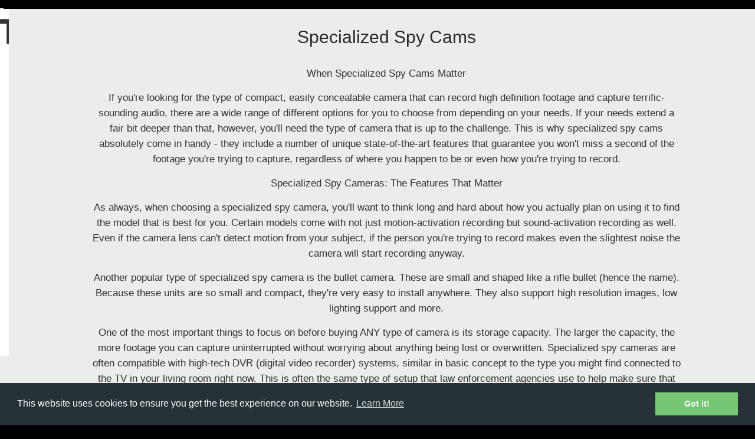

--- FILE ---
content_type: text/css
request_url: https://tracki.com/cdn/shop/t/28/assets/simple.main.css?v=151073804637131947271765806396
body_size: 26823
content:
/** Shopify CDN: Minification failed

Line 18:0 Unexpected "$"
Line 25:23 Comments in CSS use "/* ... */" instead of "//"
Line 482:17 Expected ":"
Line 482:28 Expected ":"
Line 8349:9 Expected ":"
Line 8349:18 Expected ":"
Line 12203:0 Unexpected "}"
Line 13261:0 Unexpected "}"
Line 13570:2 "ine-height" is not a known CSS property

**/
/*** Importing from "settings/fonts" ***/



$header-font-stack: Karla, sans-serif;
$header-font-weight: 400;
$header-font-style: normal;

$body-font-stack: Karla, sans-serif;
$body-font-weight: 400;
$body-font-style: normal;
$base-font-size: 16px; // Henceforth known as 1em
$type-base-size: 16px;


@font-face {
  font-family: Karla;
  font-weight: 400;
  font-style: normal;
  src: url("//tracki.com/cdn/fonts/karla/karla_n4.40497e07df527e6a50e58fb17ef1950c72f3e32c.woff2") format("woff2"),
       url("//tracki.com/cdn/fonts/karla/karla_n4.e9f6f9de321061073c6bfe03c28976ba8ce6ee18.woff") format("woff");
}

@font-face {
  font-family: Karla;
  font-weight: 400;
  font-style: normal;
  src: url("//tracki.com/cdn/fonts/karla/karla_n4.40497e07df527e6a50e58fb17ef1950c72f3e32c.woff2") format("woff2"),
       url("//tracki.com/cdn/fonts/karla/karla_n4.e9f6f9de321061073c6bfe03c28976ba8ce6ee18.woff") format("woff");
}

@font-face {
  font-family: Karla;
  font-weight: 700;
  font-style: normal;
  src: url("//tracki.com/cdn/fonts/karla/karla_n7.4358a847d4875593d69cfc3f8cc0b44c17b3ed03.woff2") format("woff2"),
       url("//tracki.com/cdn/fonts/karla/karla_n7.96e322f6d76ce794f25fa29e55d6997c3fb656b6.woff") format("woff");
}

@font-face {
  font-family: Karla;
  font-weight: 400;
  font-style: italic;
  src: url("//tracki.com/cdn/fonts/karla/karla_i4.2086039c16bcc3a78a72a2f7b471e3c4a7f873a6.woff2") format("woff2"),
       url("//tracki.com/cdn/fonts/karla/karla_i4.7b9f59841a5960c16fa2a897a0716c8ebb183221.woff") format("woff");
}


@font-face {
  font-family: Karla;
  font-weight: 700;
  font-style: italic;
  src: url("//tracki.com/cdn/fonts/karla/karla_i7.fe031cd65d6e02906286add4f6dda06afc2615f0.woff2") format("woff2"),
       url("//tracki.com/cdn/fonts/karla/karla_i7.816d4949fa7f7d79314595d7003eda5b44e959e3.woff") format("woff");
}

@font-face {
  font-family: Karla;
  font-weight: 700;
  font-style: normal;
  src: url("//tracki.com/cdn/fonts/karla/karla_n7.4358a847d4875593d69cfc3f8cc0b44c17b3ed03.woff2") format("woff2"),
       url("//tracki.com/cdn/fonts/karla/karla_n7.96e322f6d76ce794f25fa29e55d6997c3fb656b6.woff") format("woff");
}

@font-face {
  font-family: Karla;
  font-weight: 400;
  font-style: italic;
  src: url("//tracki.com/cdn/fonts/karla/karla_i4.2086039c16bcc3a78a72a2f7b471e3c4a7f873a6.woff2") format("woff2"),
       url("//tracki.com/cdn/fonts/karla/karla_i4.7b9f59841a5960c16fa2a897a0716c8ebb183221.woff") format("woff");
}


@font-face {
  font-family: Karla;
  font-weight: 700;
  font-style: italic;
  src: url("//tracki.com/cdn/fonts/karla/karla_i7.fe031cd65d6e02906286add4f6dda06afc2615f0.woff2") format("woff2"),
       url("//tracki.com/cdn/fonts/karla/karla_i7.816d4949fa7f7d79314595d7003eda5b44e959e3.woff") format("woff");
}

/*** END import from "settings/fonts" ***/

.geoWrapper{
	position:relative;
    z-index: 9999;
}
#feedback-form-block,
#feedback-form1,
#customersupport-form{
	max-width: 550px;
  margin-left:auto;
  margin-right:auto;
}

.image-text-source{
    margin-top: -30px;
    opacity: 50%;
}

form h2{
	display: none;
}
form .form-group {
  margin-bottom: 20px;
  position: relative;
}

.js-thankyou{
	font-size: 20px;
 	color:#76c773;
}
form .btn{
  padding: 0;
	display: inline-block;
    cursor: pointer;
    width: 100%;
    border: 0;
    font-family: 'Circular Std', sans-serif;
    font-weight: 600;
    font-size: 16px;
    max-width: 100%;
    text-align: center;
    height: 57px;
    line-height: 57px;
    color: #fff;
    background-color: #76c773;
    border-radius: 5px;
    -webkit-transition: all .3s ease-in-out;
    -o-transition: all .3s ease-in-out;
    transition: all .3s ease-in-out;
}
form .btn:hover{
	background-color:#00a250;
}
form .form-group .text {
  margin-right: 18px;
  font-family: 'Circular Std Book', sans-serif;
  font-weight: 500;
  font-size: 18px;
  letter-spacing: .1em
}

form .form-group label {
  display: block;
  width: 100%;
    margin-right: 18px;
  font-family: 'Circular Std Book', sans-serif;
  font-weight: 500;
  font-size: 18px;
  margin-bottom: 5px;
}

form .form-group span {
  font-family: "Circular Std Book", sans-serif;
  font-weight: 500;
  color: #19191b;
  font-size: 14px;
  display: block;
  margin-bottom: 5px
}


.breadcrumbs {
    
    background: rgba(240, 240, 240, 0.9) !important;
    backdrop-filter: blur(16px) !important;
    padding-top: 18px !important;
    padding-bottom: 15px !important;
}

@media (min-width: 765px) {
  form .form-group span {
    font-size: 16px
  }
}

form .inputWrapper .select {
  position: relative
}

form .form-group .select .new-select {
  width: 100%;
  height: 40px;
  border-radius: 5px;
  font-family: "Circular Std Book", sans-serif;
  font-weight: 500;
  font-size: 18px;
  border: 1px solid #19191b;
  padding-left: 10px
}

form .form-group .select .new-select__list {
  position: absolute;
  z-index: 1;
  top: 100%
}

form .form-group .select .new-select__list .new-select__item {
  width: 100%;
  height: 20px;
  background-color: #fff
}

form .form-group textarea {
  border: 1px solid #8c97ac;
  border-radius: 5px;
  width: 100%;
  min-height: 81px;
  resize: none;
  padding: 10px;
  font-size: 14px
}

form .form-group textarea:focus {
  border-color: #76c773
}

@media (min-width: 576px) {
  form .form-group textarea {
    font-size: 16px;
    min-height: 120px
  }
}

@media (min-width: 765px) {
  form .form-group textarea {
    font-size: 18px
  }
}

form .form-group input {
  display: block;
  -webkit-box-shadow: none;
  box-shadow: none;
  font-family: 'Circular Std Book', sans-serif;
  font-weight: 500;
  width: 100%;
  height: 40px;
  font-size: 14px;
  color: #000;
  padding-left: 10px;
  border: 1px solid #8c97ac;
  border-radius: 5px;
  text-align: left;
  outline: 0;
  background-color: transparent;
  line-height: normal;
  -webkit-transition: all .4s ease-in-out;
  -o-transition: all .4s ease-in-out;
  transition: all .4s ease-in-out
}

form .form-group input:focus {
  border-color: #76c773
}

form .form-group input:focus::-webkit-input-placeholder {
  opacity: 0
}

form .form-group input:focus:-moz-placeholder {
  opacity: 0
}

form .form-group input:focus::-moz-placeholder {
  opacity: 0
}

form .form-group input:focus:-ms-input-placeholder {
  opacity: 0
}

form .form-group input::-webkit-input-placeholder {
  color: gray;
  -webkit-transition: all .4s ease-in-out;
  transition: all .4s ease-in-out
}

form .form-group input:-moz-placeholder {
  color: gray;
  -moz-transition: all .4s ease-in-out;
  transition: all .4s ease-in-out
}

form .form-group input::-moz-placeholder {
  color: gray;
  -moz-transition: all .4s ease-in-out;
  transition: all .4s ease-in-out
}

form .form-group input:-ms-input-placeholder {
  color: gray;
  -ms-transition: all .4s ease-in-out;
  transition: all .4s ease-in-out
}

@media (min-width: 576px) {
  form .form-group input {
    font-size: 16px
  }
}

@media (min-width: 765px) {
  form .inputWrapper input {
    height: 50px
  }
}

form .form-group input[type=radio], form .form-group input[type=checkbox] {
  opacity: 0;
  visibility: hidden;
  display: none
}

form .form-group input[type=radio] + label, form .form-group input[type=checkbox] + label {
  display: block;
  cursor: pointer;
  font-size: 14px;
  line-height: 18px;
  position: relative;
  padding-left: 25px;
  -webkit-transition: all .3s ease-in-out;
  -o-transition: all .3s ease-in-out;
  transition: all .3s ease-in-out
}

form .form-group input[type=radio] + label:before, form .form-group input[type=checkbox] + label:before {
  content: '';
  width: 21px;
  height: 21px;
  border-radius: 5px;
  border: 1px solid #8c97ac;
  position: absolute;
  top: -3px;
  left: 0
}

form .form-group input[type=radio] + label:after, form .form-group input[type=checkbox] + label:after {
  content: '';
  width: 12px;
  height: 6px;
  border-bottom: 2px solid #8c97ac;
  border-left: 2px solid #8c97ac;
  position: absolute;
  top: 2px;
  left: 5px;
  -webkit-transform: rotate(-45deg);
  -ms-transform: rotate(-45deg);
  transform: rotate(-45deg);
  -webkit-transition: all .5s ease-in-out;
  -o-transition: all .5s ease-in-out;
  transition: all .5s ease-in-out;
  opacity: 0
}

form .form-group input[type=radio] + label:hover, form .form-group input[type=checkbox] + label:hover {
  color: #76c773
}

form .form-group input[type=radio] + label:hover:before, form .form-group input[type=checkbox] + label:hover:before {
  border-color: #76c773
}

form .form-group input[type=radio]:checked + label:after, form .form-group input[type=checkbox]:checked + label:after {
  opacity: 1
}

@media (min-width: 576px) {
  form .form-group input[type=radio] + label, form .form-group input[type=checkbox] + label {
    font-size: 18px;
    line-height: 21px;
    padding-left: 40px
  }

  form .form-group input[type=radio] + label:before, form .form-group input[type=checkbox] + label:before {
    content: '';
    width: 28px;
    height: 28px;
    top: -5px
  }

  form .form-group input[type=radio] + label:after, form .form-group input[type=checkbox] + label:after {
    top: 3px;
    width: 14px;
    left: 8px;
    height: 7px
  }
}

form .form-group .allert {
  position: absolute;
  z-index: 20;
  display: block;
  bottom: 0;
  right: 20px;
  top: 18px;
  margin: auto;
  color: #fb5228;
  text-decoration: none;
  font-family: 'Circular Std Book', sans-serif;
  font-size: 16px;
  line-height: 21px;
  font-weight: 500;
  width: 18px;
  height: 18px
}

form .form-group .allert span {
  display: none;
  opacity: 0;
  padding: 2px;
  padding-top: 4px;
  color: #fb5228;
  font-size: 12px;
  line-height: 14px;
  border-radius: 4px;
  -webkit-transition: all .5s;
  -o-transition: all .5s;
  transition: all .5s;
  min-width: 100px
}

form .form-group .allert:hover {
  text-align: center
}

form .form-group .allert:hover span {
  border: 1px solid #ff6565;
  background: #fff;
  display: inline;
  position: absolute;
  color: #4e4e4e;
  right: 24px;
  top: -2px;
  opacity: 1
}

@media (min-width: 576px) {
  form .form-group .allert {
    top: 20px
  }
}

form .form-group .warning_ico {
  width: 18px;
  height: 18px
}

form .form-group.error label span {
  color: #fb5228
}

form .form-group.error input {
  border-color: #fb5228
}

@media (min-width: 765px) {
  form .form-group {
    margin-bottom: 25px
  }
}


.simpleText a{
	font-family: inherit;
  font-size: inherit;
  color:#76c773;
  text-decoration; underline;
}
.section10 {
  margin-top: 10px;
  margin-bottom: 20px;
  padding-top: 30px;
  margin-top: 0;
  padding-bottom: 0;
  background-color: #fff
}

.section10 h2.title {
  text-align: center;
  margin-bottom: 18px;
  max-width: 280px;
  margin-left: auto;
  margin-right: auto
}
@media(min-width:567px){
  .section10 h2.title{
    max-width: 720px;
  }
}

@media (min-width: 1260px) {
  .section10 h2.title {
    max-width: 650px;
    margin-bottom: 25px
  }
}

.section10 .content_description {
  display: none;
  text-align: center;
  margin-bottom: 50px;
  font-family: 'Circular Std Book', sans-serif;
  font-weight: 500;
  font-size: 18px;
  line-height: 19px;
  color: #19191b;
}

@media (min-width: 576px) {
  .section10 .content_description {
    display: block
  }
}

@media (min-width: 576px) {
  .section10 .content_description {
  	font-size: 21px;
    line-height: 34px;
  }
}

.section10 .sliderBlock {
  max-width: 370px;
  margin: 0 auto 25px
}
.section10 .sliderBlock .slick-list.draggable{
  padding-left: 15px;
  padding-right: 15px;
}
@media(min-width:991px){
  .section10 .sliderBlock .slick-list.draggable{
    padding-left: 0;
    padding-right: 0;
  }
}
.section10 .sliderBlock .sliderItem {
  border: 2px solid #8c97ac;
  border-radius: 5px;
  padding: 16px 17px 16px 13px;
  margin-left: 5px;
  margin-right: 5px;
  min-height: 390px;
  position: relative;
}

.section10 .sliderBlock .sliderItem .topSide {
  display: -webkit-box;
  display: -ms-flexbox;
  display: flex;
  -webkit-box-align: center;
  -ms-flex-align: center;
  align-items: center;
  margin-bottom: 7px
}

.section10 .sliderBlock .sliderItem .topSide .imgWrap {
  -webkit-box-flex: 0;
  -ms-flex: 0 0 54px;
  flex: 0 0 54px;
  margin-right: 10px
}

.section10 .sliderBlock .sliderItem .topSide .imgWrap .icon {
  width: 54px;
  height: 54px;
  overflow: hidden;
  border-radius: 50%
}

@media (min-width: 1260px) {
  .section10 .sliderBlock .sliderItem .topSide .imgWrap{
    -webkit-box-flex: 0;
    -ms-flex: 0 0 57px;
  	flex: 0 0 57px;
  }
  .section10 .sliderBlock .sliderItem .topSide .imgWrap .icon {
    width: 57px;
    height: 57px
  }
}

.section10 .sliderBlock .sliderItem .topSide .text {
  margin-right: auto
}

.section10 .sliderBlock .sliderItem .topSide .text .name {
  font-weight: 700;
  font-size: 18px;
  color: #19191b;
  margin-bottom: 5px
}

.section10 .sliderBlock .sliderItem .topSide .text .date {
  font-family: 'Circular Std Book', sans-serif;
  font-weight: 500;
  font-size: 12px;
  color: #4f5665
}

.section10 .sliderBlock .sliderItem .topSide .ratingBlock {
  display: -webkit-box;
  display: -ms-flexbox;
  display: flex;
  -webkit-box-align: center;
  -ms-flex-align: center;
  align-items: center;
  -webkit-box-pack: center;
  -ms-flex-pack: center;
  justify-content: center;
  padding-bottom: 17px
}

.section10 .sliderBlock .sliderItem .topSide .ratingBlock .rate {
  font-family: 'Circular Std', sans-serif;
  font-weight: 500;
  font-size: 14px;
  margin-right: 4px
}

.section10 .sliderBlock .sliderItem .topSide .ratingBlock .starsBlock .stars {
  display: -webkit-box;
  display: -ms-flexbox;
  display: flex
}

.section10 .sliderBlock .sliderItem .topSide .ratingBlock .starsBlock .stars .icon {
  width: 14px;
  height: 14px
}

@media (min-width: 1260px) {
  .section10 .sliderBlock .sliderItem .topSide .ratingBlock .starsBlock .stars .icon {
    width: 18px;
    height: 18px
  }
}

@media (min-width: 1260px) {
  .section10 .sliderBlock .sliderItem .topSide {
    margin-bottom: 10px
  }
}

.section10 .sliderBlock .sliderItem .textBlock .content_text {
  font-size: 12px;
  line-height: 21px
}
.section10 .sliderBlock .sliderItem .textBlock .socLink{
  display: flex;
  justify-content: center;
  align-items: center;
  position: absolute;
  right: 15px;
  bottom: 15px;
}
.section10 .sliderBlock .sliderItem .textBlock .socLink span{
  color:#76c773;
  font-family: 'Circular Std Book', sans-serif;
  font-weight: 500;
  font-size: 16px;
  margin-right: 5px;
  position: relative;
}

.section10 .sliderBlock .sliderItem .textBlock .socLink span:before{
  content: '';
  width: 100%;
  height: 1px;
  background-color:#76c773;
  position: absolute;
  bottom: -2px;
  left: 0;
  transition: all .3s ease-in-out;
}

.section10 .sliderBlock .sliderItem .textBlock .socLink .icon{
  width: 16px;
  height: 16px;
  fill:#76c773
}
.section10 .sliderBlock .sliderItem .textBlock .socLink:hover span:before{
  opacity: 0;
}
@media (min-width: 576px) {
  .section10 .sliderBlock .sliderItem .textBlock .content_text {
    font-size: 14px;
    line-height: 22px
  }
}

@media (min-width: 1260px) {
  .section10 .sliderBlock .sliderItem .textBlock .content_text {
    font-size: 16px;
    line-height: 24px
  }
}


@media (min-width: 765px) {
  .section10 .sliderBlock .sliderItem {
    min-height:465px;
  }
}

@media (min-width: 991px) {
  .section10 .sliderBlock .sliderItem {
    min-height: 495px;
    margin-left: 15px;
    margin-right: 15px;
  }
}

@media (min-width: 1260px) {
  .section10 .sliderBlock .sliderItem {
    margin-left: 5px;
    margin-right: 5px;
    padding: 20px 15px;
    min-height: 440px
  }
}

.section10 .sliderBlock .slick-dots {
  bottom: -30px
}

.section10 .sliderBlock .slick-dots li {
  width: 12px;
  height: 12px;
  margin: 0
}

.section10 .sliderBlock .slick-dots li button {
  width: 12px;
  height: 12px;
  -webkit-transition: all .5s ease-in-out;
  -o-transition: all .5s ease-in-out;
  transition: all .5s ease-in-out
}

.section10 .sliderBlock .slick-dots li button:before {
  width: 12px;
  height: 12px;
  line-height: 12px;
  color: #8c97ac;
  opacity: 1
}

.section10 .sliderBlock .slick-dots li.slick-active button {
  -webkit-transform: scale(2);
  -ms-transform: scale(2);
  transform: scale(2)
}

@media (min-width: 576px) {
  .section10 .sliderBlock .slick-dots {
    bottom: -30px
  }
}

@media (min-width: 1260px) {
  .section10 .sliderBlock .slick-dots {
    bottom: -60px
  }
}

@media (min-width: 576px) {
  .section10 .sliderBlock {
    max-width: 420px;
  }
}
@media (min-width: 765px) {
  .section10 .sliderBlock {
    max-width: unset;
  }
}

@media (min-width: 1260px) {
  .section10 .sliderBlock {
    margin-left: -5px;
    margin-right: -5px;
    margin-bottom: 40px
  }
}

.section10 .sliderControl {
  display: none;
  -webkit-box-pack: justify;
  -ms-flex-pack: justify;
  justify-content: space-between;
  max-width: 100px;
  margin-left: auto;
  position: relative;
  z-index: 10
}

.section10 .sliderControl button {
  background-color: transparent;
  width: 44px;
  height: 44px;
  padding: 12px;
  border: 2px solid #8c97ac;
  fill: #8c97ac;
  border-radius: 50%;
  -webkit-transition: all .3s ease-in-out;
  -o-transition: all .3s ease-in-out;
  transition: all .3s ease-in-out;
  cursor: pointer
}

.section10 .sliderControl button:hover {
  fill: #fff;
  background-color: #8c97ac
}

@media (min-width: 576px) {
  .section10 .sliderControl {
    display: -webkit-box;
    display: -ms-flexbox;
    display: flex
  }
}

@media (min-width: 576px) {
  .section10 {
    padding-top: 70px;
    padding-bottom: 70px
  }
}

@media (min-width: 765px) {
  .section10 {
    padding-top: 60px;
    padding-bottom: 60px
  }
}

@media (min-width: 991px) {
  .section10 {
    margin-top: 0;
    padding-top: 25px;
    padding-bottom: 38px
  }
}

@media (min-width: 1260px) {
  .section10 {
    padding-bottom: 17px
  }
}
.specLink {
  display: -webkit-box;
  display: -ms-flexbox;
  display: flex;
  justify-content:center;
  -webkit-box-align: center;
  -ms-flex-align: center;
  align-items: center;
  cursor: pointer
}

.specLink span {
  font-family: "Circular Std Book", sans-serif;
  font-weight: 500;
  color: #76c773;
  font-size: 16px;
  margin-right: 10px;
  -webkit-transition: all .3s ease-in-out;
  -o-transition: all .3s ease-in-out;
  transition: all .3s ease-in-out
}

.specLink .icon {
  width: 16px;
  height: 16px;
  fill:#76c773;
}

.specLink:hover span {
  color: #19191b;
}
.specLink:hover .icon {
	fill:#19191B;
}
.breadcrumbs {
  /* padding-top: 85px !important; */
  padding-bottom: 15px;
  background-color: #f5fafd;
}
@media (max-width: 555px) {
.breadcrumbs{
  /* padding-top: 65px; */
	}
}
.breadcrumbs ul {
  text-align: left;
}

.breadcrumbs ul li {
  display: inline-block;
  padding-right: 10px;
  margin-right: 10px;
  position: relative;
}

.breadcrumbs ul li a {
  font-family: "Karla", sans-serif;
  font-size: 15px;
  color: #19191b;
  line-height: 17px;
}

@media (min-width: 765px) {
  .breadcrumbs ul li a {
    font-size: 16px
  }
}

@media (min-width: 991px) {
  .breadcrumbs ul li a {
    font-size: 20px
  }
}

.breadcrumbs ul li:before {
  content: '/';
  position: absolute;
  top: 0;
  bottom: 0;
  right: -5px;
  font-family: "Circular Std Book", sans-serif;
  font-size: 14px;
  line-height: 17px;
  color: #19191b
}

@media (min-width: 765px) {
  .breadcrumbs ul li:before {
    font-size: 16px
  }
}

@media (min-width: 991px) {
  .breadcrumbs ul li:before {
    font-size: 19px
  }
}

.breadcrumbs ul li:last-child {
  margin-right: 0;
  padding-right: 0
}

.breadcrumbs ul li:last-child:before {
  display: none
}

@media (min-width: 991px) {
  .breadcrumbs ul {
    text-align: left
  }
}

@media (min-width: 765px) {
  .breadcrumbs {
    /* padding-top: 95px */
  }
}

@media (min-width: 991px) {
  .breadcrumbs {
    /* padding-top: 120px; */
    background-color: transparent
  }
}

.section9 {
  padding-top: 50px;
  padding-bottom: 50px;
  background-color: #fff
}

@media (min-width: 991px) {
  .section9 .siteWidth {
    position: relative;
    z-index: 1
  }

  .section9 .siteWidth:before {
    content: '';
    width: calc(100% + 60px);
    height: calc(100% + 120px);
    background-color: #fff;
    -webkit-box-shadow: 0 2px 86px rgba(14, 86, 124, .165308);
    box-shadow: 0 2px 86px rgba(14, 86, 124, .165308);
    border-radius: 5px;
    position: absolute;
    z-index: -1;
    top: 50%;
    left: 50%;
    -webkit-transform: translate(-50%, -50%);
    -ms-transform: translate(-50%, -50%);
    transform: translate(-50%, -50%)
  }
}

@media (min-width: 1260px) {
  .section9 .siteWidth:before {
    width: 100%
  }
}

.section9 .innerWrapper .textWrap h2.title {
  text-align: center;
  max-width: 270px;
  margin: 0 auto 10px
}

@media (min-width: 576px) {
  .section9 .innerWrapper .textWrap h2.title {
    max-width: 350px
  }
}

@media (min-width: 765px) {
  .section9 .innerWrapper .textWrap h2.title {
    text-align: left;
    max-width: unset
  }
}

@media (min-width: 991px) {
  .section9 .innerWrapper .textWrap h2.title {
    font-size: 48px
  }
}

.section9 .innerWrapper .textWrap .content_text {
  text-align: center;
  margin-bottom: 40px
}

@media (min-width: 765px) {
  .section9 .innerWrapper .textWrap .content_text {
    text-align: left
  }
}

@media (min-width: 991px) {
  .section9 .innerWrapper .textWrap .content_text {
    margin-bottom: 0
  }
}

@media (min-width: 765px) {
  .section9 .innerWrapper .textWrap {
    -webkit-box-flex: 0;
    -ms-flex: 0 0 400px;
    flex: 0 0 400px;
    padding-right: 10px
  }
}

@media (min-width: 991px) {
  .section9 .innerWrapper .textWrap {
    -webkit-box-flex: 0;
    -ms-flex: 0 0 450px;
    flex: 0 0 450px
  }
}

@media (min-width: 1260px) {
  .section9 .innerWrapper .textWrap {
    padding-right: 15px
  }
}

.section9 .innerWrapper .formWrap {
  max-width: 400px;
  margin: 0 auto
}

@media (min-width: 991px) {
  .section9 .innerWrapper .formWrap input {
    height: 65px
  }
}

@media (min-width: 1260px) {
  .section9 .innerWrapper .formWrap input {
    height: 77px
  }
}
.section9 .innerWrapper .formWrap input{
	height: 52px;
}
.section9 .innerWrapper .formWrap button {
  -webkit-box-flex: 0;
  -ms-flex: 0 0 120px;
  flex: 0 0 120px;
  height: 52px;
  margin-left: -15px
}

@media (min-width: 991px) {
  .section9 .innerWrapper .formWrap input{
	height: 65px;
}
  .section9 .innerWrapper .formWrap button {
    height: 65px
  }
}

@media (min-width: 1260px) {
  .section9 .innerWrapper .formWrap input{
	height: 77px;
}
  .section9 .innerWrapper .formWrap button {
    height: 77px;
    -webkit-box-flex: 0;
    -ms-flex: 0 0 220px;
    flex: 0 0 220px
  }
}

.section9 .innerWrapper .formWrap label a {
  color: #76c773;
  position: relative
}

.section9 .innerWrapper .formWrap label a:before {
  content: '';
  width: 100%;
  height: 2px;
  left: 0;
  bottom: -2px;
  position: absolute;
  background-color: #76c773;
  -webkit-transition: all .3s ease-in-out;
  -o-transition: all .3s ease-in-out;
  transition: all .3s ease-in-out
}

.section9 .innerWrapper .formWrap label a:hover:before {
  opacity: 0
}

@media (min-width: 765px) {
  .section9 .innerWrapper .formWrap {
    max-width: 570px;
    margin: unset;
    -webkit-box-flex: 1;
    -ms-flex-positive: 1;
    flex-grow: 1;
    padding-left: 10px
  }
}

@media (min-width: 1260px) {
  .section9 .innerWrapper .formWrap {
    padding-left: 15px
  }
}

@media (min-width: 765px) {
  .section9 .innerWrapper {
    display: -webkit-box;
    display: -ms-flexbox;
    display: flex;
    -webkit-box-pack: justify;
    -ms-flex-pack: justify;
    justify-content: space-between;
    -webkit-box-align: center;
    -ms-flex-align: center;
    align-items: center
  }
}

@media (min-width: 991px) {
  .section9 .innerWrapper {
    max-width: 90%;
    margin: 0 auto
  }
}

@media (min-width: 576px) {
  .section9 {
    padding-top: 60px;
    padding-bottom: 60px
  }
}

@media (min-width: 765px) {
  .section9 {
    padding-top: 70px;
    padding-bottom: 70px;
    margin-bottom: -70px
  }
}

@media (min-width: 991px) {
  .section9 {
    background-color: transparent
  }
}

@media (min-width: 1260px) {
  .section9 {
    padding-top: 90px;
    padding-bottom: 90px
  }
}




.reviewSection{
	padding-top: 30px;
  padding-bottom: 30px;
}
.reviewSection fieldset{
	display: block;
  max-width: 515px;
  margin-left:auto;
  margin-right:auto;

}
.reviewSection .spr-form-title{
	text-align: center;
  font-size: 21px;
  margin-bottom: 30px;
}

.reviewSection .spr-form-input.spr-starrating{
	font-size: 16px;
}
.reviewSection .spr-form-label{
  display: inline-block;
	font-size: 16px;
  margin-bottom: 3px;
}
.reviewSection .spr-form-actions{
	text-align:center;
}
.reviewSection fieldset input{
  display: block;
  -webkit-box-shadow: none;
  box-shadow: none;
  font-family: 'Circular Std Book', sans-serif;
  font-weight: 500;
  width: 100%;
  height: 40px;
  font-size: 14px;
  color: #000;
  padding-left: 10px;
  border: 1px solid #8c97ac;
  border-radius: 5px;
  text-align: left;
  outline: 0;
  background-color: transparent;
  line-height: normal;
  -webkit-transition: all .4s ease-in-out;
  -o-transition: all .4s ease-in-out;
  transition: all .4s ease-in-out
}
.reviewSection fieldset textarea{
 border: 1px solid #8c97ac;
  border-radius: 5px;
  width: 100%;
  min-height: 81px;
  resize: none;
  padding: 10px;
  max-width: 550px;
  font-size: 14px
}

.reviewSection fieldset .spr-button{
  float: none;
	  display: inline-block;
  cursor: pointer;
  width: 100%;
  border: 0;
  font-family: 'Circular Std', sans-serif;
  font-weight: 600;
  font-size: 16px;
  max-width: 100%;
  text-align: center;
  height: 57px;
  line-height: 57px;
  color: #fff;
  background-color: #76c773;
  border-radius: 5px;
  -webkit-transition: all .3s ease-in-out;
  -o-transition: all .3s ease-in-out;
  transition: all .3s ease-in-out
}


.reviewSection fieldset .spr-button:hover{
background-color: #00a250
}

.reviewSection fieldset textarea:focus{
border-color: #76c773
}
.reviewSection .spr-header-title{
	text-align:center;
  font-family: 'Circular STD', sans-serif;
  font-weight: 500;
  font-size: 24px;
  line-height: 30px;
  color:#19191B;
  letter-spacing: -1px;
  margin-bottom: 15px;
}

.reviewSection .spr-summary{
	padding-left: 20px;
  padding-right: 20px;
    padding-top: 20px;
  padding-bottom: 20px;
  text-align:center;
}
.reviewSection .spr-summary-starrating,
.reviewSection .spr-summary-caption{
	display: none;

}
.reviewSection .spr-summary-actions{
	text-align:center;
  margin-bottom: 10px;
}

.reviewSection .spr-summary-actions a{
  float: none;
  font-size: 18px;
  line-height: 30px;
  color:#76C773;
  font-family: 'Circular STD', sans-serif;
  font-weight: 500;
  position: relative;
  left: -20px;
}
.reviewSection .spr-summary-actions a:after{
	content: '';
  width: 36px;
  height: 28px;
  background-image: url('comment.svg');
  background-repeat: no-repeat;
  background-position: center;
  background-size:36px 28px;
	position: absolute;
  right: -45px;
  bottom: -3px;
}

.reviewSection .spr-review{

	padding-left: 20px;
  	padding-right: 20px;
}
.reviewSection .spr-container{
	padding: 0;

}
.reviewSection .spr-review-header{
	display: flex;
	justify-content: space-between;
  flex-wrap:wrap;
  flex-direction: column;
  align-content: flex-start;
} 
.reviewSection .spr-review-content-body{
	font-size: 14px;
}

@media(min-width: 991px){
  .reviewSection .spr-review-content-body{
  	font-size: 17px;
  }
}

.reviewSection .spr-review-footer{
	display: none;
}
.reviewSection .spr-review-header .spr-review-header-title{
	order: 1;
  flex: 0 0 50%;
  font-size: 18px;
  margin-bottom: 10px;
}
.reviewSection .spr-review-header .spr-review-header-byline{
	order:2;
  font-style: normal;
  flex: 0 0 50%;
  margin-bottom: 0;
  color:#19191B;
  letter-spacing: -1px;
  opacity: .8;
}

.reviewSection .spr-review-header .spr-review-header-starratings{
	order:3;
  text-align:left;
  flex: 0 0 100%;
	margin-top: 10px;
  margin-bottom: 20px;
  font-size: 14px;
}
@media(min-width:567px){
  .reviewSection{
	padding-top: 50px;
  padding-bottom: 50px;
}
  .reviewSection .spr-header-title{
  	font-size:40px;
    line-height: normal;
    margin-bottom: 25px;
  }
  .reviewSection .spr-review{
	padding-left: 30px;
  	padding-right: 30px;
}
  .reviewSection .spr-summary{
	padding-left: 30px;
  padding-right: 30px;
      padding-top: 25px;
  padding-bottom: 25px;
}
  .reviewSection .spr-summary-actions{
  	margin-bottom: 20px;
  }
  .reviewSection .spr-summary-actions a{
  	font-size: 22px;
  }
  .reviewSection .spr-summary-actions a:after{
  	top: 0;
    bottom: 0;
    margin: auto;
  }
  .reviewSection .spr-summary-actions a:before{
    content: 'Have something to say?';
  	color:#19191B;  
    padding-right: 10px;
  }
  .reviewSection fieldset input{
  	font-size: 16px;
  }
  .reviewSection fieldset textarea{
  	font-size: 16px;
  }
}

@media(min-width:765px){
  .reviewSection{
	padding-top: 70px;
  padding-bottom: 70px;
}
  .reviewSection .spr-header-title{
  	font-size: 58px;
  	margin-bottom: 30px;
  }
  .reviewSection .spr-review{
	padding-left: 50px;
  	padding-right: 50px;
}
  .reviewSection .spr-summary{
	padding-left: 50px;
  padding-right: 50px;
      padding-top: 30px;
  padding-bottom: 30px;
}
  .reviewSection .spr-summary-actions{
  	margin-bottom: 25px;
  }
  .reviewSection .spr-review-header .spr-review-header-title{
  	font-size: 21px;
  }
  .reviewSection .spr-review-header .spr-review-header-byline{
  	font-size: 16px;
  }
  .reviewSection fieldset input{
  	font-size: 18px;
  }
  .reviewSection fieldset textarea{
  	font-size: 18px;
  }
}
@media(min-width:991px){
  .reviewSection .spr-review{
	padding-left: 90px;
  	padding-right: 90px;
}
  .reviewSection .spr-summary{
	padding-left: 90px;
  padding-right: 90px;
      padding-top: 35px;
  padding-bottom: 35px;
}
  .reviewSection .spr-review-header{
   	flex-direction: row;
  }
  .reviewSection .spr-review-header .spr-review-header-byline{
  	text-align:right;
  }
}

.generalHowItWorks {
  padding-top: 40px;
  padding-bottom: 40px;
  background-image: url('howBGmobile.png');
  background-size: 760px;
  background-repeat: no-repeat;
  background-position: center
}

.generalHowItWorks .innerWrapper .preTitle {
  font-family: "Circular Std Book", sans-serif;
  font-weight: 500;
  color: #19191b;
  font-size: 14px;
  margin-bottom: 10px;
  text-align: center
}

@media (min-width: 576px) {
  .generalHowItWorks .innerWrapper .preTitle {
    font-size: 20px;
    margin-bottom: 15px
  }
}

@media (min-width: 765px) {
  .generalHowItWorks .innerWrapper .preTitle {
    font-size: 28px;
    text-align: left
  }
}

.generalHowItWorks .innerWrapper h1.title {
  text-align: center;
  margin-bottom: 20px
}

@media (min-width: 576px) {
  .generalHowItWorks .innerWrapper h1.title {
    margin-bottom: 30px
  }
}

@media (min-width: 765px) {
  .generalHowItWorks .innerWrapper h1.title {
    text-align: left
  }
}

.generalHowItWorks .innerWrapper .imgWrap {
  max-width: 160px;
  margin-left: auto;
  margin-right: auto;
  margin-bottom: 20px
}

@media (min-width: 765px) {
  .generalHowItWorks .innerWrapper .imgWrap {
    margin-left: unset;
    margin-right: unset;
    position: absolute;
    top: -30px;
    left: 30px;
    max-width: unset;
    width: 200px
  }
}

@media (min-width: 991px) {
  .generalHowItWorks .innerWrapper .imgWrap {
    width: 210px;
    top: -15px
  }
}

@media (min-width: 1260px) {
  .generalHowItWorks .innerWrapper .imgWrap {
    left: 200px
  }
}

.generalHowItWorks .innerWrapper .postTitle {
  font-family: "Circular Std Book", sans-serif;
  font-weight: 500;
  font-size: 14px;
  line-height: 25px;
  max-width: 250px;
  margin-left: auto;
  margin-right: auto;
  text-align: center;
  color: #8c97ac
}

@media (min-width: 576px) {
  .generalHowItWorks .innerWrapper .postTitle {
    font-size: 16px;
    line-height: 30px
  }
}

@media (min-width: 765px) {
  .generalHowItWorks .innerWrapper .postTitle {
    font-size: 18px;
    line-height: 34px;
    text-align: left;
    margin-left: unset;
    margin-right: unset;
    max-width: 500px;
    color: #19191b
  }
}

@media (min-width: 765px) {
  .generalHowItWorks .innerWrapper {
    position: relative;
    padding-left: 300px
  }
}

@media (min-width: 991px) {
  .generalHowItWorks .innerWrapper {
    padding-left: 300px
  }
}

@media (min-width: 1260px) {
  .generalHowItWorks .innerWrapper {
    padding-left: 470px
  }
}

@media (min-width: 576px) {
  .generalHowItWorks {
    padding-top: 50px;
    padding-bottom: 50px
  }
}

@media (min-width: 765px) {
  .generalHowItWorks {
    padding-top: 70px;
    padding-bottom: 70px;
    background-image: url('howBGdesktop.png');
    background-size: 1500px
  }
}

@media (min-width: 991px) {
  .generalHowItWorks {
    background-size: 2480px
  }
}

.generalHowItWorks2 {
  padding-top: 40px;
  padding-bottom: 40px;
  background-color: #f5fafd
}

@media (min-width: 1260px) {
  .generalHowItWorks2 .siteWidth {
    position: relative;
    z-index: 1
  }

  .generalHowItWorks2 .siteWidth:before {
    content: '';
    width: calc(100% + 220px);
    height: calc(100% + 140px);
    border-radius: 5px;
    background-color: #f5fafd;
    position: absolute;
    z-index: -1;
    top: 50%;
    left: 50%;
    -webkit-transform: translate(-50%, -50%);
    -ms-transform: translate(-50%, -50%);
    transform: translate(-50%, -50%)
  }
}

.generalHowItWorks2 h2.title {
  margin-bottom: 30px;
  text-align: center
}

@media (min-width: 576px) {
  .generalHowItWorks2 h2.title {
    margin-bottom: 40px
  }
}

@media (min-width: 765px) {
  .generalHowItWorks2 h2.title {
    margin-bottom: 60px
  }
}

@media (min-width: 991px) {
  .generalHowItWorks2 h2.title {
    font-size: 46px
  }
}

.generalHowItWorks2 .innerWrapper {
  counter-reset: first;
  max-width: 310px;
  margin-left: auto;
  margin-right: auto;
  margin-bottom: 30px
}

.generalHowItWorks2 .innerWrapper .contentItem {
  position: relative;
  display: -webkit-box;
  display: -ms-flexbox;
  display: flex;
  -webkit-box-align: end;
  -ms-flex-align: end;
  align-items: flex-end;
  margin-bottom: 80px
}

.generalHowItWorks2 .innerWrapper .contentItem .iconBlock {
  width: 130px;
  height: 130px;
  -webkit-box-flex: 0;
  -ms-flex: 0 0 130px;
  flex: 0 0 130px;
  margin: -40px -30px -45px -40px
}

@media (min-width: 765px) {
  .generalHowItWorks2 .innerWrapper .contentItem .iconBlock {
    margin: -40px -30px -30px -40px
  }
}

.generalHowItWorks2 .innerWrapper .contentItem .title {
  font-family: "Circular Std", sans-serif;
  font-weight: 700;
  color: #19191b;
  font-size: 21px
}

.generalHowItWorks2 .innerWrapper .contentItem:before {
  counter-increment: first;
  content: "0" counter(first) " step";
  position: absolute;
  top: 7px;
  left: 60px;
  font-family: "Circular Std Book", sans-serif;
  font-weight: 500;
  font-size: 15px;
  color: #8c97ac
}

@media (min-width: 765px) {
  .generalHowItWorks2 .innerWrapper .contentItem:before {
    top: unset;
    bottom: -50px;
    left: 10px
  }
}

.generalHowItWorks2 .innerWrapper .contentItem:after {
  content: '';
  background-image: url('arrow_gray.svg');
  background-size: 361px 15px;
  background-repeat: no-repeat;
  background-position: center right;
  width: 45px;
  height: 15px;
  position: absolute;
  bottom: -45px;
  left: 5px;
  -webkit-transform: rotate(90deg);
  -ms-transform: rotate(90deg);
  transform: rotate(90deg)
}

@media (min-width: 765px) {
  .generalHowItWorks2 .innerWrapper .contentItem:after {
    -webkit-transform: rotate(0);
    -ms-transform: rotate(0);
    transform: rotate(0);
    width: 160px;
    bottom: -70px
  }
}

@media (min-width: 991px) {
  .generalHowItWorks2 .innerWrapper .contentItem:after {
    width: 220px
  }
}

@media (min-width: 1260px) {
  .generalHowItWorks2 .innerWrapper .contentItem:after {
    width: 320px
  }
}

.generalHowItWorks2 .innerWrapper .contentItem:last-child {
  margin-bottom: 0
}

.generalHowItWorks2 .innerWrapper .contentItem:last-child:after {
  display: none
}

@media (min-width: 765px) {
  .generalHowItWorks2 .innerWrapper .contentItem:last-child {
    margin-bottom: 90px
  }
}

@media (min-width: 765px) {
  .generalHowItWorks2 .innerWrapper .contentItem {
    display: block;
    -webkit-box-flex: 0;
    -ms-flex: 0 0 calc(100% / 3);
    flex: 0 0 calc(100% / 3);
    margin-bottom: 90px
  }
}

@media (min-width: 1260px) {
  .generalHowItWorks2 .innerWrapper .contentItem:nth-child(1) {
    -webkit-box-flex: 0;
    -ms-flex: 0 0 43%;
    flex: 0 0 43%
  }

  .generalHowItWorks2 .innerWrapper .contentItem:nth-child(2) {
    -webkit-box-flex: 0;
    -ms-flex: 0 0 43%;
    flex: 0 0 43%
  }
}

@media (min-width: 765px) {
  .generalHowItWorks2 .innerWrapper {
    display: -webkit-box;
    display: -ms-flexbox;
    display: flex;
    max-width: 1050px
  }
}

.generalHowItWorks2 .linkWrap .specLink {
  -webkit-box-pack: center;
  -ms-flex-pack: center;
  justify-content: center
}

.generalHowItWorks2 .linkWrap .specLink span {
  font-size: 14px
}

@media (min-width: 576px) {
  .generalHowItWorks2 .linkWrap .specLink span {
    font-size: 16px
  }
}

@media (min-width: 576px) {
  .generalHowItWorks2 {
    padding-top: 50px;
    padding-bottom: 50px
  }
}

@media (min-width: 765px) {
  .generalHowItWorks2 {
    padding-top: 70px;
    padding-bottom: 70px
  }
}

@media (min-width: 1260px) {
  .generalHowItWorks2 {
    background-color: #fff
  }
}

.generalHowItWorks3 {
  padding-top: 40px;
  padding-bottom: 40px
}

.generalHowItWorks3 .innerWrapper .leftSide .preTitle {
  font-family: "Circular Std Book", sans-serif;
  font-weight: 500;
  color: #19191b;
  font-size: 14px;
  margin-bottom: 10px;
  text-align: center
}

@media (min-width: 576px) {
  .generalHowItWorks3 .innerWrapper .leftSide .preTitle {
    font-size: 20px;
    margin-bottom: 15px
  }
}

@media (min-width: 765px) {
  .generalHowItWorks3 .innerWrapper .leftSide .preTitle {
    font-size: 28px;
    text-align: left
  }
}

.generalHowItWorks3 .innerWrapper .leftSide h2.title {
  margin-bottom: 30px;
  text-align: center
}

@media (min-width: 576px) {
  .generalHowItWorks3 .innerWrapper .leftSide h2.title {
    margin-bottom: 40px
  }
}

@media (min-width: 765px) {
  .generalHowItWorks3 .innerWrapper .leftSide h2.title {
    margin-bottom: 20px;
    text-align: left
  }
}

@media (min-width: 991px) {
  .generalHowItWorks3 .innerWrapper .leftSide h2.title {
    font-size: 46px;
    line-height: 68px
  }
}

@media (min-width: 765px) {
  .generalHowItWorks3 .innerWrapper .leftSide .imgWrap {
    display: none
  }
}

@media (min-width: 765px) {
  .generalHowItWorks3 .innerWrapper .leftSide .btnsBlock {
    display: none
  }
}

.generalHowItWorks3 .innerWrapper .leftSide .ratingBlock {
  text-align: center;
  margin-bottom: 10px
}

.generalHowItWorks3 .innerWrapper .leftSide .ratingBlock img {
  max-width: 215px
}

@media (min-width: 765px) {
  .generalHowItWorks3 .innerWrapper .leftSide .ratingBlock {
    text-align: left
  }
}

@media (min-width: 765px) {
  .generalHowItWorks3 .innerWrapper .leftSide {
    padding-right: 15px;
    -webkit-box-flex: 0;
    -ms-flex: 0 0 50%;
    flex: 0 0 50%
  }
}

@media (min-width: 1260px) {
  .generalHowItWorks3 .innerWrapper .leftSide {
    -webkit-box-flex: 0;
    -ms-flex: 0 0 55%;
    flex: 0 0 55%
  }
}

.generalHowItWorks3 .innerWrapper .rightSide {
  display: none
}

@media (min-width: 765px) {
  .generalHowItWorks3 .innerWrapper .rightSide {
    display: block;
    padding-left: 15px
  }
}

.generalHowItWorks3 .innerWrapper .btnsBlock {
  display: -webkit-box;
  display: -ms-flexbox;
  display: flex;
  max-width: 300px;
  margin-left: auto;
  margin-right: auto;
  -webkit-box-pack: justify;
  -ms-flex-pack: justify;
  justify-content: space-between;
  margin-bottom: 30px
}

.generalHowItWorks3 .innerWrapper .btnsBlock a {
  -webkit-box-flex: 0;
  -ms-flex: 0 0 48%;
  flex: 0 0 48%
}

@media (min-width: 765px) {
  .generalHowItWorks3 .innerWrapper {
    display: -webkit-box;
    display: -ms-flexbox;
    display: flex;
    -webkit-box-pack: justify;
    -ms-flex-pack: justify;
    justify-content: space-between;
    -webkit-box-align: center;
    -ms-flex-align: center;
    align-items: center;
    margin-bottom: 40px;
    max-width: 1050px;
    margin-left: auto;
    margin-right: auto
  }
}

.generalHowItWorks3 .contentBlock {
  display: none;
  max-width: 310px;
  margin-left: auto;
  margin-right: auto;
  margin-bottom: 30px
}

.generalHowItWorks3 .contentBlock .contentItem {
  position: relative;
  display: -webkit-box;
  display: -ms-flexbox;
  display: flex;
  -webkit-box-align: end;
  -ms-flex-align: end;
  align-items: flex-end;
  margin-bottom: 80px
}

.generalHowItWorks3 .contentBlock .contentItem .iconBlock {
  width: 130px;
  height: 130px;
  -webkit-box-flex: 0;
  -ms-flex: 0 0 130px;
  flex: 0 0 130px;
  margin: -40px -30px -45px -40px
}

@media (min-width: 765px) {
  .generalHowItWorks3 .contentBlock .contentItem .iconBlock {
    margin: -40px -30px -30px -40px
  }
}

.generalHowItWorks3 .contentBlock .contentItem .title {
  font-family: "Circular Std", sans-serif;
  font-weight: 700;
  color: #19191b;
  font-size: 21px
}

@media (min-width: 765px) {
  .generalHowItWorks3 .contentBlock .contentItem {
    display: block;
    -webkit-box-flex: 0;
    -ms-flex: 0 0 calc(100% / 3);
    flex: 0 0 calc(100% / 3);
    margin-bottom: 40px
  }
}

@media (min-width: 1260px) {
  .generalHowItWorks3 .contentBlock .contentItem:nth-child(1) {
    -webkit-box-flex: 0;
    -ms-flex: 0 0 43%;
    flex: 0 0 43%
  }

  .generalHowItWorks3 .contentBlock .contentItem:nth-child(2) {
    -webkit-box-flex: 0;
    -ms-flex: 0 0 43%;
    flex: 0 0 43%
  }
}

@media (min-width: 765px) {
  .generalHowItWorks3 .contentBlock {
    display: -webkit-box;
    display: -ms-flexbox;
    display: flex;
    max-width: 1050px
  }
}

.generalHowItWorks3 .linkWrap .specLink {
  -webkit-box-pack: center;
  -ms-flex-pack: center;
  justify-content: center
}

.generalHowItWorks3 .linkWrap .specLink span {
  font-size: 14px
}

@media (min-width: 576px) {
  .generalHowItWorks3 .linkWrap .specLink span {
    font-size: 16px
  }
}

@media (min-width: 576px) {
  .generalHowItWorks3 {
    padding-top: 50px;
    padding-bottom: 50px
  }
}

@media (min-width: 765px) {
  .generalHowItWorks3 {
    padding-top: 70px;
    padding-bottom: 70px
  }
}

.generalHowItWorks4 {
  padding-top: 40px;
  padding-bottom: 40px;
  background-color: #f5fafd
}

.generalHowItWorks4 .preTitle {
  font-family: "Circular Std Book", sans-serif;
  font-weight: 500;
  color: #19191b;
  font-size: 14px;
  margin-bottom: 10px;
  text-align: left
}

@media (min-width: 576px) {
  .generalHowItWorks4 .preTitle {
    font-size: 20px;
    margin-bottom: 15px
  }
}

@media (min-width: 765px) {
  .generalHowItWorks4 .preTitle {
    font-size: 28px;
    text-align: center
  }
  .generalHowItWorks4 .siteWidth{
  position: relative;
    z-index: 1;
  }
  .generalHowItWorks4 .siteWidth:before{
        content: '';
    width: calc(100% + 220px);
    height: calc(100% + 140px);
    border-radius: 5px;
    background-color: #f5fafd;
    position: absolute;
    z-index: -1;
    top: 50%;
    left: 50%;
    -webkit-transform: translate(-50%, -50%);
    -ms-transform: translate(-50%, -50%);
    transform: translate(-50%, -50%)
  }
}

.generalHowItWorks4 h2.title {
  text-align: left;
  margin-bottom: 20px
}

@media (min-width: 576px) {
  .generalHowItWorks4 h2.title {
    margin-bottom: 30px
  }
}

@media (min-width: 765px) {
  .generalHowItWorks4 h2.title {
    text-align: center
  }
}

.generalHowItWorks4 .postTitle {
  font-family: "Circular Std Book", sans-serif;
  font-weight: 500;
  color: #19191b;
  font-size: 14px;
  line-height: 24px;
  margin-bottom: 40px;
  max-width: 755px;
  margin-left: auto;
  margin-right: auto
}

@media (min-width: 576px) {
  .generalHowItWorks4 .postTitle {
    font-size: 16px;
    line-height: 29px
  }
}

@media (min-width: 765px) {
  .generalHowItWorks4 .postTitle {
    font-size: 18px;
    line-height: 34px;
    text-align: center
  }
}

.generalHowItWorks4 .imgWrap {
  margin-bottom: 20px;
  text-align:center;
}

@media (min-width: 576px) {
  .generalHowItWorks4 .imgWrap {
    margin-bottom: 30px
  }
}

@media (min-width: 765px) {
  .generalHowItWorks4 .imgWrap {
    margin-bottom: 40px
  }
}

.generalHowItWorks4 .linkWrap .specLink {
  -webkit-box-pack: center;
  -ms-flex-pack: center;
  justify-content: center
}

.generalHowItWorks4 .linkWrap .specLink span {
  font-size: 14px
}

@media (min-width: 576px) {
  .generalHowItWorks4 .linkWrap .specLink span {
    font-size: 16px
  }
}

@media (min-width: 576px) {
  .generalHowItWorks4 {
    padding-top: 50px;
    padding-bottom: 50px
  }
}

@media (min-width: 765px) {
  .generalHowItWorks4 {
    padding-top: 70px;
    padding-bottom: 70px;
    background-color:#ffffff;
  }
}

.generalHelpCenter {
  background-color: #fff;
  padding-top: 10px;
  padding-bottom: 30px
}

.generalHelpCenter .innerWrapper .bannerBlock {
  position: relative;
  margin-bottom: 21px
}

.generalHelpCenter .innerWrapper .bannerBlock h1.title {
  font-family: "Circular Std Book", sans-serif;
  font-weight: 500;
  color: #fff;
  position: absolute;
  z-index: 10;
  top: 56px;
  left: 17px
}

.generalHelpCenter .innerWrapper .bannerBlock .imgWrap {
  width: 720px;
  margin-left: -135px;
  margin-right: -15px;
  position: relative
}

.generalHelpCenter .innerWrapper .bannerBlock .imgWrap:before {
  content: '';
  position: absolute;
  top: 0;
  left: 0;
  width: 100%;
  height: 100%;
  background: -o-linear-gradient(268.32deg, #19191b 4.31%, rgba(25, 25, 27, 0) 74.75%, rgba(25, 25, 27, 0) 95.19%);
  background: linear-gradient(181.68deg, #19191b 4.31%, rgba(25, 25, 27, 0) 74.75%, rgba(25, 25, 27, 0) 95.19%)
}

@media (min-width: 576px) {
  .generalHelpCenter .innerWrapper .bannerBlock .imgWrap {
    width: calc(100% + 100px);
    margin-left: -50px;
    margin-right: -50px
  }
}

@media (min-width: 991px) {
  .generalHelpCenter .innerWrapper .bannerBlock .imgWrap {
    width: 1290px;
    height: 550px;
    margin-left: -170px;
    margin-right: -170px
  }

  .generalHelpCenter .innerWrapper .bannerBlock .imgWrap img {
    display: block;
    width: 100%;
    height: 100%;
    -o-object-fit: cover;
    object-fit: cover;
    -o-object-position: top;
    object-position: top
  }
}

@media (min-width: 1260px) {
  .generalHelpCenter .innerWrapper .bannerBlock .imgWrap {
    margin-left: -25px;
    margin-right: -25px
  }
}

@media (min-width: 765px) {
  .generalHelpCenter .innerWrapper .bannerBlock {
    margin-bottom: 40px
  }
}

@media (min-width: 1260px) {
  .generalHelpCenter .innerWrapper .bannerBlock {
    margin-bottom: 70px
  }
}

.generalHelpCenter .innerWrapper .contentBlock .contentItem {
  margin-bottom: 40px
}

.generalHelpCenter .innerWrapper .contentBlock .contentItem .iconBlock {
  width: 120px;
  height: 120px;
  margin: -30px -30px -20px -30px
}

@media (min-width: 765px) {
  .generalHelpCenter .innerWrapper .contentBlock .contentItem .iconBlock {
    width: 180px;
    height: 180px;
    margin: -45px -45px -35px -45px
  }
}

.generalHelpCenter .innerWrapper .contentBlock .contentItem .title {
  font-family: "Circular Std", sans-serif;
  font-weight: 500;
  font-size: 24px;
  line-height: 27px;
  color: #19191b;
  margin-bottom: 5px
}

@media (min-width: 576px) {
  .generalHelpCenter .innerWrapper .contentBlock .contentItem .title {
    font-size: 30px;
    line-height: normal
  }
}

@media (min-width: 765px) {
  .generalHelpCenter .innerWrapper .contentBlock .contentItem .title {
    font-size: 38px
  }
}

.generalHelpCenter .innerWrapper .contentBlock .contentItem .text {
  font-family: "Circular Std Book", sans-serif;
  font-weight: 500;
  font-size: 14px;
  line-height: 27px;
  color: #8c97ac;
  margin-bottom: 10px
}
.generalHelpCenter .innerWrapper .contentBlock .contentItem .specLink{
	justify-content: flex-start;
}
@media (min-width: 576px) {
  .generalHelpCenter .innerWrapper .contentBlock .contentItem .text {
    font-size: 16px
  }
}

@media (min-width: 765px) {
  .generalHelpCenter .innerWrapper .contentBlock .contentItem {
    -webkit-box-flex: 0;
    -ms-flex: 0 0 calc(100% / 2);
    flex: 0 0 calc(100% / 2);
    padding-left: 15px;
    padding-right: 15px;
    margin-bottom: 60px
  }
}

@media (min-width: 765px) {
  .generalHelpCenter .innerWrapper .contentBlock {
    display: -webkit-box;
    display: -ms-flexbox;
    display: flex;
    -webkit-box-pack: justify;
    -ms-flex-pack: justify;
    justify-content: space-between;
    -ms-flex-wrap: wrap;
    flex-wrap: wrap;
    margin-left: auto;
    margin-right: auto;
    max-width: 1050px
  }
}

@media (min-width: 576px) {
  .generalHelpCenter {
    padding-bottom: 50px
  }
}

@media (min-width: 765px) {
  .generalHelpCenter {
    padding-bottom: 70px
  }
}

.connectionPlan {
  padding-top: 40px;
  padding-bottom: 40px;
  background-color: #fff
}

.connectionPlan h1.title {
  text-align: center;
  margin-bottom: 10px
}

@media (min-width: 576px) {
  .connectionPlan h1.title {
    max-width: 870px;
    margin-left: auto;
    margin-right: auto;
    margin-bottom: 30px
  }
}

.connectionPlan .postTitle {
  font-size: 16px;
  line-height: 26px;
  font-family: "Circular Std Book", sans-serif;
  font-weight: 500;
  color: #19191b;
  text-align: center;
  margin-bottom: 10px
}

@media (min-width: 576px) {
  .connectionPlan .postTitle {
    font-size: 21px;
    margin-bottom: 30px;
    max-width: 700px;
    margin-left: auto;
    margin-right: auto
  }
}

.connectionPlan .preTableText {
  font-family: "Circular Std Book", sans-serif;
  font-weight: 500;
  color: #8c97ac;
  font-size: 14px;
  line-height: 23px;
  text-align: center;
  margin-bottom: 30px
}

@media (min-width: 576px) {
  .connectionPlan .preTableText {
    font-size: 18px;
    line-height: 26px;
    max-width: 860px;
    margin-left: auto;
    margin-right: auto
  }
}

.connectionPlan .plansWrapper {
  max-width: 320px;
  margin-left: auto;
  margin-right: auto
}

.connectionPlan .plansWrapper .planItem {
  border: 1px solid rgba(141, 151, 172, .4);
  border-radius: 5px;
  margin-bottom: 30px;
  text-align: center;
  padding-top: 30px
}

.connectionPlan .plansWrapper .planItem .period {
  font-family: "Circular Std", sans-serif;
  font-weight: 500;
  color: #19191b;
  font-size: 18px;
  margin-bottom: 20px
}

.connectionPlan .plansWrapper .planItem .price {
  font-family: "Circular Std", sans-serif;
  font-weight: 700;
  color: #19191b;
  font-size: 50px;
  margin-bottom: 20px
}

.connectionPlan .plansWrapper .planItem .price:before {
  content: '$';
  font-size: 20px;
  vertical-align: top;
  color: #76c773;
  padding-right: 10px
}

.connectionPlan .plansWrapper .planItem .price:after {
  content: '/ mo';
  font-size: 18px;
  padding-left: 10px
}

.connectionPlan .plansWrapper .planItem .someText {
  font-family: "Circular Std Book", sans-serif;
  font-weight: 500;
  font-size: 16px;
  line-height: 20px;
  color: #19191b;
  margin-bottom: 30px
}

.connectionPlan .plansWrapper .planItem .someText span {
  font-size: 14px;
  color: #8c97ac
}

.connectionPlan .plansWrapper .planItem .save {
  font-family: "Circular Std", sans-serif;
  font-weight: 700;
  font-size: 22px;
  margin-bottom: 50px
}

.connectionPlan .plansWrapper .planItem .btnWrap .btn1 {
  line-height: 20px;
  max-width: 100%
}

@media (min-width: 765px) {
  .connectionPlan .plansWrapper .planItem .btnWrap .btn1 {
    max-width: 250px
  }
}

.connectionPlan .plansWrapper .planItem:nth-child(1) .price {
  margin-bottom: 91px
}

.connectionPlan .plansWrapper .planItem:nth-child(1) .save {
  color: #8c97ac
}

.connectionPlan .plansWrapper .planItem:nth-child(2) .save {
  color: #f5a623
}

.connectionPlan .plansWrapper .planItem:nth-child(3) .save {
  color: #f5a623
}

.connectionPlan .plansWrapper .planItem:nth-child(4) .save {
  color: #fb5228
}

@media (min-width: 765px) {
  .connectionPlan .plansWrapper .planItem {
    -webkit-box-flex: 0;
    -ms-flex: 0 0 calc((100% / 2) - 10px);
    flex: 0 0 calc((100% / 2) - 10px)
  }
}

@media (min-width: 991px) {
  .connectionPlan .plansWrapper .planItem {
    -webkit-box-flex: 0;
    -ms-flex: 0 0 calc(100% / 4);
    flex: 0 0 calc(100% / 4)
  }
}

@media (min-width: 765px) {
  .connectionPlan .plansWrapper {
    max-width: 1120px;
    display: -webkit-box;
    display: -ms-flexbox;
    display: flex;
    -webkit-box-pack: justify;
    -ms-flex-pack: justify;
    justify-content: space-between;
    -ms-flex-wrap: wrap;
    flex-wrap: wrap
  }
}

@media (min-width: 576px) {
  .connectionPlan {
    padding-top: 50px;
    padding-bottom: 50px
  }
}

@media (min-width: 765px) {
  .connectionPlan {
    padding-top: 70px;
    padding-bottom: 70px
  }
}

.connectionPlan2 {
  display: none;
  padding-top: 40px;
  padding-bottom: 40px;
  background-color: #f5fafd
}

@media (min-width: 991px) {
  .connectionPlan2 .siteWidth {
    position: relative;
    z-index: 1
  }

  .connectionPlan2 .siteWidth:before {
    content: '';
    background-color: #f5fafd;
    position: absolute;
    z-index: -1;
    top: 50%;
    left: 50%;
    -webkit-transform: translate(-50%, -50%);
    -ms-transform: translate(-50%, -50%);
    transform: translate(-50%, -50%);
    width: calc(100% + 240px);
    height: calc(100% + 160px)
  }
}

.connectionPlan2 h2.title {
  text-align: center;
  margin-bottom: 20px;
  max-width: 870px;
  margin-left: auto;
  margin-right: auto
}

@media (min-width: 576px) {
  .connectionPlan2 h2.title {
    margin-bottom: 40px
  }
}

@media (min-width: 765px) {
  .connectionPlan2 h2.title {
    margin-bottom: 50px
  }
}

.connectionPlan2 .innerWrapper .contentItem {
  display: block;
  border: 2px solid transparent;
  -webkit-box-shadow: 0 2px 45px rgba(14, 86, 124, .165308);
  box-shadow: 0 2px 45px rgba(14, 86, 124, .165308);
  background-color: #fff;
  border-radius: 5px;
  margin-bottom: 20px;
  padding: 20px 30px;
  position: relative
}

.connectionPlan2 .innerWrapper .contentItem .int {
  position: absolute;
  top: 20px;
  left: 10px;
  font-size: 18px;
  font-family: "Circular Std", sans-serif;
  font-weight: 500;
  color: #8c97ac
}

@media (min-width: 991px) {
  .connectionPlan2 .innerWrapper .contentItem .int {
    font-size: 28px;
    left: 30px;
    top: 30px
  }
}

.connectionPlan2 .innerWrapper .contentItem .title {
  font-family: "Circular Std", sans-serif;
  font-weight: 500;
  font-size: 16px;
  margin-bottom: 5px;
  color: #19191b
}

@media (min-width: 991px) {
  .connectionPlan2 .innerWrapper .contentItem .title {
    font-size: 20px;
    margin-bottom: 10px;
  }
}

.connectionPlan2 .innerWrapper .contentItem .text {
  font-family: "Circular Std Book", sans-serif;
  font-weight: 500;
  font-size: 14px;
  color: #8c97ac
}

@media (min-width: 991px) {
  .connectionPlan2 .innerWrapper .contentItem .text {
    font-size: 16px;
    line-height: 26px
  }
}

.connectionPlan2 .innerWrapper .contentItem:hover {
  border-color: #76c773
}

@media (min-width: 765px) {
  .connectionPlan2 .innerWrapper .contentItem {
    -webkit-box-flex: 0;
    -ms-flex: 0 0 calc((100% / 2) - 20px);
    flex: 0 0 calc((100% / 2) - 20px)
  }
}

@media (min-width: 991px) {
  .connectionPlan2 .innerWrapper .contentItem {
    padding: 30px 50px 40px 70px
  }
}

@media (min-width: 765px) {
  .connectionPlan2 .innerWrapper {
    display: -webkit-box;
    display: -ms-flexbox;
    display: flex;
    -ms-flex-wrap: wrap;
    flex-wrap: wrap;
    -webkit-box-pack: justify;
    -ms-flex-pack: justify;
    justify-content: space-between
  }
}

@media (min-width: 576px) {
  .connectionPlan2 {
    padding-top: 50px;
    padding-bottom: 50px
  }
}

@media (min-width: 765px) {
  .connectionPlan2 {
    padding-top: 70px;
    padding-bottom: 70px
  }
}

@media (min-width: 991px) {
  .connectionPlan2 {
    background-color: #fff
  }
}
.faq {
  background-color: #fff;
  padding-top: 30px;
  padding-bottom: 30px
}

.faq h1.title {
  text-align: center;
  margin-bottom: 40px
}

.faq .innerWrapper {
  max-width: 400px;
  margin: 0 auto
}
@media (min-width: 991px) {
  .faq .wrapper {
    background: #fff;
    -webkit-box-shadow: 0 2px 45px rgba(14, 86, 124, .165308);
    box-shadow: 0 2px 45px rgba(14, 86, 124, .165308);
    border-radius: 5px;
    padding: 50px;
    margin-bottom: 20px;
  }
}
.faq .innerWrapper .imgWrap {
  margin: 15px 0
}

.faq .innerWrapper .imgWrap.second {
  max-width: 380px;
  margin: 0 auto
}

.faq .innerWrapper .listTitle {
  font-family: "Circular Std", sans-serif;
  font-weight: 500;
  color: #19191b;
  margin: 8px 0
}

@media (min-width: 765px) {
  .faq .innerWrapper .listTitle {
    margin: 15px 0
  }
}

.faq .innerWrapper ul li {
  margin-bottom: 8px;
  padding-left: 20px;
  position: relative
}

.faq .innerWrapper ul li:before {
  content: '';
  width: 6px;
  height: 6px;
  background-color: #f5a623;
  border-radius: 50%;
  position: absolute;
  top: 9px;
  left: 2px
}

@media (min-width: 765px) {
  .faq .innerWrapper ul li {
    margin-bottom: 15px
  }
}

.faq .innerWrapper .accordionBlock {
  margin-bottom: 17px
}

.faq .innerWrapper .accordionBlock .accordionItem {
  padding-top: 17px;
  padding-bottom: 17px;
  padding-right: 20px;
  -webkit-transition: all .5s ease-in-out;
  -o-transition: all .5s ease-in-out;
  transition: all .5s ease-in-out;
  position: relative;
  border-bottom: 1px solid rgba(140, 151, 171, .4)
}

.faq .innerWrapper .accordionBlock .accordionItem .switcher {
  width: 16px;
  height: 16px;
  position: absolute;
  top: 17px;
  right: 0;
  fill: #76c773;
  -webkit-transition: all .3s ease-in-out;
  -o-transition: all .3s ease-in-out;
  transition: all .3s ease-in-out
}

@media (min-width: 1260px) {
  .faq .innerWrapper .accordionBlock .accordionItem .switcher {
    top: 25px
  }
}

.faq .innerWrapper .accordionBlock .accordionItem .itemTitle {
  font-family: "Circular Std Book", sans-serif;
  font-weight: 500;
  color: #19191b;
  font-size: 16px;
  cursor: pointer
}

.faq .innerWrapper .accordionBlock .accordionItem .itemTitle:hover {
  color: #999
}

@media (min-width: 576px) {
  .faq .innerWrapper .accordionBlock .accordionItem .itemTitle {
    font-size: 18px
  }
}

@media (min-width: 765px) {
  .faq .innerWrapper .accordionBlock .accordionItem .itemTitle {
    font-size: 21px
  }
}

.faq .innerWrapper .accordionBlock .accordionItem .itemText {
  margin-top: 24px;
  font-family: 'Circular Std Book', sans-serif;
  font-weight: 500;
  font-size: 14px;
  line-height: 18px;
  color: #19191b;
  position: relative
}

/* .faq .innerWrapper .accordionBlock .accordionItem .itemText:before {
  content: '';
  width: 10px;
  height: 2px;
  background-color: #8c97ac;
  position: absolute;
  top: 20px;
  left: 3px
}

@media (min-width: 576px) {
  .faq .innerWrapper .accordionBlock .accordionItem .itemText:before {
    top: 22px
  }
}

@media (min-width: 765px) {
  .faq .innerWrapper .accordionBlock .accordionItem .itemText:before {
    width: 16px;
    top: 24px;
    left: 5px
  }
} */

@media (min-width: 576px) {
  .faq .innerWrapper .accordionBlock .accordionItem .itemText {
    font-size: 16px;
    line-height: 20px
  }
}

@media (min-width: 765px) {
  .faq .innerWrapper .accordionBlock .accordionItem .itemText {
    font-size: 18px;
    line-height: 24px;
  }
}

.faq .innerWrapper .accordionBlock .accordionItem:first-child {
  border-top: 1px solid rgba(140, 151, 171, .4)
}

.faq .innerWrapper .accordionBlock .accordionItem.active {
  padding-bottom: 14px
}

.faq .innerWrapper .accordionBlock .accordionItem.active .itemTitle{
	color:#76c773;
}


.faq .innerWrapper .accordionBlock .accordionItem.active .switcher path {
  d: path("M0 80855V6.24H16V9.15886V9.728H0V6.24Z")
}

@media (min-width: 576px) {
  .faq .innerWrapper .accordionBlock .accordionItem {
    padding-top: 20px;
    padding-bottom: 20px
  }
}

@media (min-width: 1260px) {
  .faq .innerWrapper .accordionBlock .accordionItem {
    padding-top: 25px;
    padding-bottom: 25px
  }
}

@media (min-width: 765px) {
  .faq .innerWrapper {
    max-width: 500px
  }
}

@media (min-width: 991px) {
  .faq .innerWrapper {
    max-width: 660px
  }
}

@media (min-width: 576px) {
  .faq {
    padding-top: 40px
  }
}

@media (min-width: 765px) {
  .faq {
    padding-top: 50px  }
}

@media (min-width: 991px) {
}

@media (min-width: 1260px) {
}

.contactUs {
  background-color: #fff;
  padding-top: 60px;
  padding-bottom: 60px
}

.contactUs .innerWrapper .bannerBlock {
  position: relative;
  margin-bottom: 21px
}

.contactUs .innerWrapper .bannerBlock .bannerText {
  font-family: "Circular Std Book", sans-serif;
  font-weight: 500;
  color: #fff;
  font-size: 26px;
  letter-spacing: -1px;
  position: absolute;
  z-index: 10;
  top: 56px;
  left: 17px
}

@media (min-width: 576px) {
  .contactUs .innerWrapper .bannerBlock .bannerText {
    display: none
  }
}

@media (max-width: 576px) {
  .contactUs .innerWrapper .bannerBlock  {
    display: none
  }
  .solutionsBlock8.apps-download .box-container .home-promotion-block,
  .solutionsBlock8.apps-download.final-hero-image .box-container .home-promotion-block{
    flex-direction: column !important;
    text-align: center;
  }
}

.contactUs .innerWrapper .bannerBlock .imgWrap {
  width: 720px;
  margin-left: -135px;
  margin-right: -15px;
  position: relative
}

.contactUs .innerWrapper .bannerBlock .imgWrap:before {
  content: '';
  position: absolute;
  top: 0;
  left: 0;
  width: 100%;
  height: 100%;
  background: -o-linear-gradient(268.32deg, #19191b 4.31%, rgba(25, 25, 27, 0) 74.75%, rgba(25, 25, 27, 0) 95.19%);
  background: linear-gradient(181.68deg, #19191b 4.31%, rgba(25, 25, 27, 0) 74.75%, rgba(25, 25, 27, 0) 95.19%)
}

@media (min-width: 576px) {
  .contactUs .innerWrapper .bannerBlock .imgWrap {
    width: calc(100% + 100px);
    margin-left: -50px;
    margin-right: -50px
  }
}

@media (min-width: 991px) {
  .contactUs .innerWrapper .bannerBlock .imgWrap {
    width: 1290px;
    height: 550px;
    margin-left: -170px;
    margin-right: -170px
  }

  .contactUs .innerWrapper .bannerBlock .imgWrap img {
    display: block;
    width: 100%;
    height: 100%;
    -o-object-fit: cover;
    object-fit: cover;
    -o-object-position: top;
    object-position: top
  }
}

@media (min-width: 1260px) {
  .contactUs .innerWrapper .bannerBlock .imgWrap {
    margin-left: -25px;
    margin-right: -25px
  }
}

@media (min-width: 765px) {
  .contactUs .innerWrapper .bannerBlock {
    margin-bottom: 40px
  }
}

@media (min-width: 1260px) {
  .contactUs .innerWrapper .bannerBlock {
    margin-bottom: 58px
  }
}

.contactUs .innerWrapper h2.title {
  text-align: center;
  margin-bottom: 11px
}

@media (min-width: 1260px) {
  .contactUs .innerWrapper h2.title {
    margin-bottom: 21px
  }
}

.contactUs .innerWrapper .text {
  font-size: 17px;
  line-height: 26px;
  color: #19191b;
  margin-bottom: 16px;
  letter-spacing: -1px
}

.contactUs .innerWrapper .text a {
  color: #76c773
}

@media (min-width: 765px) {
  .contactUs .innerWrapper .text {
    font-size: 21px;
    line-height: 29px;
    text-align: center;
    max-width: 390px;
    margin-left: auto;
    margin-right: auto;
    letter-spacing: -1px
  }
}

@media (min-width: 765px) {
  .contactUs .innerWrapper .text {
    margin-bottom: 30px
  }
}

.contactUs .innerWrapper .btnChatWrap {
  margin-bottom: 43px
}

.contactUs .innerWrapper .btnChatWrap button {
  display: -webkit-box;
  display: -ms-flexbox;
  display: flex;
  background-color: transparent;
  border: 0
}

.contactUs .innerWrapper .btnChatWrap button span {
  font-family: "Circular Std Book", sans-serif;
  font-weight: 500;
  font-size: 18px;
  color: #76c773;
  margin-right: 10px;
  letter-spacing: -1px;
  position: relative
}

.contactUs .innerWrapper .btnChatWrap button span:before {
  content: '';
  width: 100%;
  height: 2px;
  background-color: #76c773;
  position: absolute;
  bottom: -4px;
  left: 0
}

@media (min-width: 1260px) {
  .contactUs .innerWrapper .btnChatWrap button span {
    letter-spacing: normal
  }
}

.contactUs .innerWrapper .btnChatWrap button .icon {
  width: 24px;
  height: 21px
}

@media (min-width: 576px) {
  .contactUs .innerWrapper .btnChatWrap button {
    margin-left: auto;
    margin-right: auto;
    margin-bottom: 30px
  }
}

@media (min-width: 765px) {
  .contactUs .innerWrapper .btnChatWrap {
    margin-bottom: 50px
  }
}

@media (min-width: 1260px) {
  .contactUs .innerWrapper .btnChatWrap {
    margin-bottom: 90px
  }
}

.contactUs .innerWrapper h1.title {
  text-align: center;
  margin-bottom: 10px
}

@media (min-width: 576px) {
  .contactUs .innerWrapper h1.title {
    font-size: 28px
  }
}

@media (min-width: 765px) {
  .contactUs .innerWrapper h1.title {
    font-size: 32px;
    margin-bottom: 40px
  }
}

@media (min-width: 991px) {
  .contactUs .innerWrapper h1.title {
    font-size: 58px
  }
}

.contactUs .innerWrapper .content_text {
  font-size: 14px;
  line-height: 22px;
  max-width: 275px;
  text-align: center;
  margin: 0 auto 27px
}

@media (min-width: 765px) {
  .contactUs .innerWrapper .content_text {
    font-size: 21px;
    line-height: 34px;
    max-width: 530px;
    margin-bottom: 70px
  }
}

@media (min-width: 1260px) {
  .contactUs .innerWrapper .content_text {
    margin-bottom: 57px
  }
}

.contactUs .innerWrapper .formWrapper {
  max-width: 400px;
  margin: 0 auto
}

.contactUs .innerWrapper .formWrapper .inputWrapper {
  margin-bottom: 20px
}

.contactUs .innerWrapper .formWrapper .inputWrapper label span {
  display: block;
  font-family: "Circular Std Book", sans-serif;
  font-weight: 500;
  font-size: 14px;
  color: #19191b;
  margin-bottom: 9px
}

@media (min-width: 765px) {
  .contactUs .innerWrapper .formWrapper .inputWrapper label span {
    font-size: 16px
  }
}

.contactUs .innerWrapper .formWrapper .inputWrapper textarea {
  background-color: transparent;
  border: 1px solid #8c97ac;
  border-radius: 5px;
  width: 100%;
  height: 100px;
  resize: none;
  padding: 15px;
  font-family: "Circular Std Book", sans-serif;
  font-size: 14px
}

@media (min-width: 1260px) {
  .contactUs .innerWrapper .formWrapper .inputWrapper textarea {
    height: 140px
  }
}

@media (min-width: 765px) {
  .contactUs .innerWrapper .formWrapper .inputWrapper.half {
    -webkit-box-flex: 0;
    -ms-flex: 0 0 50%;
    flex: 0 0 50%;
    padding-left: 15px;
    padding-right: 15px
  }
}

@media (min-width: 765px) {
  .contactUs .innerWrapper .formWrapper .inputWrapper {
    -webkit-box-flex: 0;
    -ms-flex: 0 0 100%;
    flex: 0 0 100%;
    padding-left: 15px;
    padding-right: 15px
  }
}

.contactUs .innerWrapper .formWrapper .titleCheckbox {
  font-size: 14px;
  font-family: "Circular Std Book", sans-serif;
  font-weight: 500;
  margin-bottom: 13px
}

@media (min-width: 765px) {
  .contactUs .innerWrapper .formWrapper .titleCheckbox {
    padding-left: 15px
  }
}

.contactUs .innerWrapper .formWrapper .btnWrap {
  margin-bottom: 20px
}

.contactUs .innerWrapper .formWrapper .btnWrap button {
  max-width: 100%
}

@media (min-width: 765px) {
  .contactUs .innerWrapper .formWrapper .btnWrap {
    padding-left: 15px;
    padding-right: 15px;
    -webkit-box-flex: 0;
    -ms-flex: 0 0 100%;
    flex: 0 0 100%
  }
}

@media (min-width: 1260px) {
  .contactUs .innerWrapper .formWrapper .btnWrap {
    margin-top: 20px;
    margin-bottom: 30px
  }
}

@media (min-width: 765px) {
  .contactUs .innerWrapper .formWrapper {
    max-width: 715px;
    display: -webkit-box;
    display: -ms-flexbox;
    display: flex;
    -ms-flex-wrap: wrap;
    flex-wrap: wrap;
    margin-left: auto;
    margin-right: auto
  }
}

.contactUs .innerWrapper .policies {
  text-align: center;
  font-family: "Circular Std Book", sans-serif;
  font-weight: 500;
  color: #19191b;
  font-size: 12px
}

.contactUs .innerWrapper .policies a {
  color: #76c773
}

@media (min-width: 765px) {
  .contactUs .innerWrapper .policies {
    font-size: 16px
  }
}

@media (min-width: 576px) {
  .contactUs {
    padding-top: 40px
  }
}

@media (min-width: 765px) {
  .contactUs {
    padding-top: 50px
  }
}

@media (min-width: 991px) {
}

@media (min-width: 1260px) {
}

.returnsPolicy {
  background-color: #fff;
  padding-top: 30px;
  padding-bottom: 30px
}

.returnsPolicy h1.title, .returnsPolicy h2.title {
  font-family: "Circular Std", sans-serif;
  font-weight: 700;
  font-size: 24px;
  line-height: 30px;
  margin-bottom: 10px;
  padding-top: 30px;
  letter-spacing: normal
}

@media (min-width: 576px) {
  .returnsPolicy h1.title, .returnsPolicy h2.title {
    font-size: 28px;
    text-align: center;
    margin-bottom: 30px
  }
}

@media (min-width: 765px) {
  .returnsPolicy h1.title, .returnsPolicy h2.title {
    font-size: 32px;
    margin-bottom: 40px
  }
}

@media (min-width: 991px) {
  .returnsPolicy h1.title, .returnsPolicy h2.title {
    line-height: normal;
    font-size: 58px;
    margin-bottom: 60px;
    padding-top: 60px
  }
}

.returnsPolicy h4.title {
  text-align: center;
  font-family: "Circular Std", sans-serif;
  font-weight: 500;
  font-size: 24px;
  color: #19191b;
  line-height: 28px;
  letter-spacing: -1px;
  margin-bottom: 30px
}

.returnsPolicy h4.title span {
  font-family: "Circular Std Book", sans-serif;
  font-weight: 500;
  font-size: 18px
}

@media (min-width: 765px) {
  .returnsPolicy h4.title span {
    font-size: 21px;

  }
}

@media (min-width: 765px) {
  .returnsPolicy h4.title {
    font-size: 28px;
    line-height: 35px;
    margin-bottom: 10px;

  }
}

.returnsPolicy .innerWrapper .simpleText p {
  margin-bottom: 23px;
  font-family: "Circular Std Book", sans-serif;
  font-weight: 500;
  font-size: 16px;
  line-height: 23px;
  color: #19191b
}

.returnsPolicy .innerWrapper .simpleText p span {
  font-family: "Circular Std", sans-serif;
  font-weight: 500
}

@media (min-width: 765px) {
  .returnsPolicy .innerWrapper .simpleText p {
    font-size: 18px;
    line-height: 27px;
    margin-bottom: 27px
  }
}

@media (min-width: 991px) {
  .returnsPolicy .innerWrapper .simpleText p {
    font-size: 21px;
    line-height: 35px;
    margin-bottom: 35px
  }
}

.returnsPolicy .innerWrapper .simpleText ul li {
  margin-bottom: 10px;
  font-family: "Circular Std Book", sans-serif;
  font-weight: 500;
  font-size: 16px;
  line-height: 23px;
  color: #19191b;
  padding-left: 20px;
  position: relative
}

.returnsPolicy .innerWrapper .simpleText ul li:before {
  content: '';
  width: 8px;
  height: 8px;
  background-color: #19191b;
  border-radius: 50%;
  position: absolute;
  top: 7px;
  left: 0
}

@media (min-width: 765px) {
  .returnsPolicy .innerWrapper .simpleText ul li:before {
    top: 9px;
    width: 10px;
    height: 8px
  }
}

@media (min-width: 991px) {
  .returnsPolicy .innerWrapper .simpleText ul li:before {
    top: 12px
  }
}

@media (min-width: 765px) {
  .returnsPolicy .innerWrapper .simpleText ul li {
    padding-left: 25px;
    font-size: 18px;
    line-height: 27px;
    margin-bottom: 7px
  }
}

@media (min-width: 991px) {
  .returnsPolicy .innerWrapper .simpleText ul li {
    font-size: 21px;
    line-height: 35px;
  }
}

.returnsPolicy .innerWrapper .simpleText .linkWrap {
  margin-top: 30px
}

.returnsPolicy .innerWrapper .simpleText .linkWrap a {
  display: -webkit-box;
  display: -ms-flexbox;
  display: flex;
  -webkit-box-pack: center;
  -ms-flex-pack: center;
  justify-content: center
}

.returnsPolicy .innerWrapper .simpleText .linkWrap a span {
  font-size: 18px;
  font-family: "Circular Std Book", sans-serif;
  font-weight: 500;
  color: #76c773;
  position: relative;
  margin-right: 5px
}

.returnsPolicy .innerWrapper .simpleText .linkWrap a span:before {
  content: '';
  width: 100%;
  height: 2px;
  background-color: #76c773;
  position: absolute;
  left: 0;
  bottom: -3px;
  -webkit-transition: all .3s ease-in-out;
  -o-transition: all .3s ease-in-out;
  transition: all .3s ease-in-out
}

@media (min-width: 765px) {
  .returnsPolicy .innerWrapper .simpleText .linkWrap a span {
    font-size: 21px
  }
}

.returnsPolicy .innerWrapper .simpleText .linkWrap a .icon {
  width: 26px;
  height: 24px
}

.returnsPolicy .innerWrapper .simpleText .linkWrap a:hover span:before {
  opacity: 0
}

@media (min-width: 765px) {
  .returnsPolicy .innerWrapper .simpleText .linkWrap a {
    font-size: 18px
  }
}

@media (min-width: 991px) {
  .returnsPolicy .innerWrapper .simpleText .linkWrap a {
    font-size: 21px
  }
}

.returnsPolicy .innerWrapper.first {
  background: #fff;
  -webkit-box-shadow: 0 2px 45px rgba(14, 86, 124, .165308);
  box-shadow: 0 2px 45px rgba(14, 86, 124, .165308);
  border-radius: 5px;
  padding: 50px 5px
}

.returnsPolicy .innerWrapper.first .simpleText {
  margin: 0 auto;
  max-width: 260px;
  text-align: center
}

.returnsPolicy .innerWrapper.first .simpleText p {
  font-size: 14px;
  color: #19191b
}

@media (min-width: 576px) {
  .returnsPolicy .innerWrapper.first .simpleText p {
    font-size: 16px
  }
}

.returnsPolicy .innerWrapper.first .simpleText a {
  color: #76c773;
  font-size: 16px
}

@media (min-width: 576px) {
  .returnsPolicy .innerWrapper.first .simpleText {
    max-width: 400px
  }
}

@media (min-width: 765px) {
  .returnsPolicy .innerWrapper.first .simpleText {
    max-width: 540px
  }
}

@media (min-width: 991px) {
  .returnsPolicy .innerWrapper {
    background: #fff;
    -webkit-box-shadow: 0 2px 45px rgba(14, 86, 124, .165308);
    box-shadow: 0 2px 45px rgba(14, 86, 124, .165308);
    border-radius: 5px;
    padding: 50px
  }
}

@media (min-width: 1260px) {
  .returnsPolicy .innerWrapper {
    padding: 50px 90px
  }
}

@media (min-width: 576px) {
  .returnsPolicy {
    padding-top: 40px
  }
}

@media (min-width: 765px) {
  .returnsPolicy {
    padding-top: 50px
  }
}

@media (min-width: 991px) {
}

@media (min-width: 1260px) {
}
.privacyPolicy {
  background-color: #fff;
  padding-top: 30px;
  padding-bottom:30px
}

.privacyPolicy h1.title {
  font-family: "Circular Std", sans-serif;
  font-weight: 700;
  font-size: 24px;
  line-height: 30px;
  margin-bottom: 13px;
  letter-spacing: normal;
  text-align: left
}

@media (min-width: 576px) {
  .privacyPolicy h1.title {
    font-size: 28px;
    text-align: center;
    margin-bottom: 30px
  }
}

@media (min-width: 765px) {
  .privacyPolicy h1.title {
    font-size: 32px;
    margin-bottom: 40px
  }
}

@media (min-width: 991px) {
  .privacyPolicy h1.title {
    line-height: normal;
    font-size: 58px;
    margin-bottom: 60px
  }
}

.privacyPolicy .innerWrapper .simpleText p {
  margin-bottom: 23px;
  font-family: "Circular Std Book", sans-serif;
  font-weight: 500;
  font-size: 16px;
  line-height: 23px;
  color: #19191b
}
.privacyPolicy .innerWrapper .simpleText p:last-child{
	margin-bottom: 0;
}
.privacyPolicy .innerWrapper .simpleText p span {
  font-family: "Circular Std", sans-serif;
  font-weight: 500
}

@media (min-width: 765px) {
  .privacyPolicy .innerWrapper .simpleText p {
    font-size: 18px;
    line-height: 27px;
    margin-bottom: 27px
  }
}

@media (min-width: 991px) {
  .privacyPolicy .innerWrapper .simpleText p {
    font-size: 21px;
    line-height: 35px;
    margin-bottom: 35px
  }
}

.privacyPolicy .innerWrapper .simpleText ul li {
  margin-bottom: 23px;
  font-family: "Circular Std Book", sans-serif;
  font-weight: 500;
  font-size: 16px;
  line-height: 23px;
  color: #19191b;
  padding-left: 20px;
  position: relative
}

.privacyPolicy .innerWrapper .simpleText ul li:before {
  content: '';
  width: 8px;
  height: 8px;
  background-color: #19191b;
  border-radius: 50%;
  position: absolute;
  top: 7px;
  left: 0
}

@media (min-width: 765px) {
  .privacyPolicy .innerWrapper .simpleText ul li:before {
    top: 9px;
    width: 10px;
    height: 8px
  }
}

@media (min-width: 991px) {
  .privacyPolicy .innerWrapper .simpleText ul li:before {
    top: 12px
  }
}

@media (min-width: 765px) {
  .privacyPolicy .innerWrapper .simpleText ul li {
    padding-left: 25px;
    font-size: 18px;
    line-height: 27px;
    margin-bottom: 27px
  }
}

@media (min-width: 991px) {
  .privacyPolicy .innerWrapper .simpleText ul li {
    font-size: 21px;
    line-height: 35px;
    margin-bottom: 35px
  }
}

@media (min-width: 991px) {
  .privacyPolicy .innerWrapper {
    background: #fff;
    -webkit-box-shadow: 0 2px 45px rgba(14, 86, 124, .165308);
    box-shadow: 0 2px 45px rgba(14, 86, 124, .165308);
    border-radius: 5px;
    padding: 50px
  }
}

@media (min-width: 1260px) {
  .privacyPolicy .innerWrapper {
    padding: 50px 110px
  }
}

@media (min-width: 576px) {
  .privacyPolicy {
    padding-top: 40px
  }
}

@media (min-width: 765px) {
  .privacyPolicy {
    padding-top: 50px
  }
}

@media (min-width: 991px) {
}

@media (min-width: 1260px) {
}

.termsOfService {
  background-color: #fff;
  padding-top: 30px;
  padding-bottom: 60px
}

.termsOfService h1.title {
  font-family: "Circular Std", sans-serif;
  font-weight: 700;
  font-size: 24px;
  line-height: 30px;
  margin-bottom: 13px;
  letter-spacing: normal;
  text-align: left
}

@media (min-width: 576px) {
  .termsOfService h1.title {
    font-size: 28px;
    text-align: center;
    margin-bottom: 30px
  }
}

@media (min-width: 765px) {
  .termsOfService h1.title {
    font-size: 32px;
    margin-bottom: 40px
  }
}

@media (min-width: 991px) {
  .termsOfService h1.title {
    line-height: normal;
    font-size: 58px;
    margin-bottom: 60px
  }
}

.termsOfService .innerWrapper .simpleText p {
  margin-bottom: 23px;
  font-family: "Circular Std Book", sans-serif;
  font-weight: 500;
  font-size: 16px;
  line-height: 23px;
  color: #19191b
}

.termsOfService .innerWrapper .simpleText p span {
  font-family: "Circular Std", sans-serif;
  font-weight: 500
}

@media (min-width: 765px) {
  .termsOfService .innerWrapper .simpleText p {
    font-size: 18px;
    line-height: 27px;
    margin-bottom: 27px
  }
}

@media (min-width: 991px) {
  .termsOfService .innerWrapper .simpleText p {
    font-size: 21px;
    line-height: 35px;
    margin-bottom: 35px
  }
}

@media (min-width: 991px) {
  .termsOfService .innerWrapper {
    background: #fff;
    -webkit-box-shadow: 0 2px 45px rgba(14, 86, 124, .165308);
    box-shadow: 0 2px 45px rgba(14, 86, 124, .165308);
    border-radius: 5px;
    padding: 50px
  }
}

@media (min-width: 1260px) {
  .termsOfService .innerWrapper {
    padding: 50px 110px
  }
}

@media (min-width: 576px) {
  .termsOfService {
    padding-top: 40px
  }
}

@media (min-width: 765px) {
  .termsOfService {
    padding-top: 50px
  }
}

@media (min-width: 991px) {
}

@media (min-width: 1260px) {
}
.customerSupport{
  padding-top: 30px;
  padding-bottom: 60px;
}
.customerSupport h1.title{
	text-align:center;
  margin-bottom: 30px;
}

@media (min-width: 576px) {
  .customerSupport {
    padding-top: 40px
  }
  .customerSupport h1.title{
  	margin-bottom: 50px;
  }
}

@media (min-width: 765px) {
  .customerSupport {
    padding-top: 50px
  }
}
@media(min-width:991px){
  .customerSupport .innerWrapper {
    background: #fff;
    -webkit-box-shadow: 0 2px 45px rgba(14, 86, 124, .165308);
    box-shadow: 0 2px 45px rgba(14, 86, 124, .165308);
    border-radius: 5px;
    padding: 50px
  }
}


.shippingPolicy {
  background-color: #fff;
  padding-top: 30px;
  padding-bottom: 30px
}

.shippingPolicy h1.title {
  font-family: "Circular Std", sans-serif;
  font-weight: 700;
  font-size: 24px;
  line-height: normal;
  margin-bottom: 15px;
  letter-spacing: normal
}

@media (min-width: 576px) {
  .shippingPolicy h1.title {
    font-size: 28px;
    text-align: center;
    margin-bottom: 30px
  }
}

@media (min-width: 765px) {
  .shippingPolicy h1.title {
    font-size: 32px;
    margin-bottom: 40px
  }
}

@media (min-width: 991px) {
  .shippingPolicy h1.title {
    font-size: 58px;
    margin-bottom: 46px
  }
}

.shippingPolicy h2.title {
  font-family: "Circular Std", sans-serif;
  font-weight: 700;
  font-size: 24px;
  line-height: 32px;
  margin-bottom: 15px;
  padding-top: 30px;
  border-top: 1px solid rgba(140, 151, 172, .4)
}

@media (min-width: 576px) {
  .shippingPolicy h2.title {
    font-size: 28px;
    text-align: center;
    padding-top: 38px;
    margin-bottom: 30px
  }
}

@media (min-width: 765px) {
  .shippingPolicy h2.title {
    padding-top: 44px;
    font-size: 32px;
    margin-bottom: 40px
  }
}

@media (min-width: 991px) {
  .shippingPolicy h2.title {
    padding-top: 52px;
    font-size: 58px;
    line-height: 73px;
    border-top: 0;
    max-width: 750px;
    margin: 0 auto 60px;
    letter-spacing: normal
  }
}

.shippingPolicy .innerWrapper .simpleText .freaky {
  border-bottom: 1px solid rgba(140, 151, 172, .4);
  padding-bottom: 30px;
  margin-bottom: 30px
}

@media (min-width: 991px) {
  .shippingPolicy .innerWrapper .simpleText .freaky {
    border: 0;
    position: relative
  }

  .shippingPolicy .innerWrapper .simpleText .freaky:before {
    content: '';
    height: 1px;
    width: 80%;
    background-color: rgba(140, 151, 172, .4);
    position: absolute;
    bottom: 0;
    left: 0;
    right: 0;
    margin: auto
  }
}

.shippingPolicy .innerWrapper .simpleText p {
  margin-bottom: 20px;
  font-family: "Circular Std Book", sans-serif;
  font-weight: 500;
  font-size: 16px;
  line-height: 23px
}

@media (min-width: 765px) {
  .shippingPolicy .innerWrapper .simpleText p {
    font-size: 18px;
    line-height: 27px;
    margin-bottom: 27px
  }
}

@media (min-width: 991px) {
  .shippingPolicy .innerWrapper .simpleText p {
    font-size: 21px;
    line-height: 35px;
    margin-bottom: 35px
  }
}

.shippingPolicy .innerWrapper .simpleText .linkWrap {
  margin-top: 40px;
  font-size: 16px;
  font-family: "Circular Std", sans-serif;
  font-weight: 700;
  color: #19191b;
  position: relative
}
@media (min-width: 765px) {
  .shippingPolicy .innerWrapper .simpleText .linkWrap {
    font-size: 18px;
  }
}
@media (min-width: 991px) {
  .shippingPolicy .innerWrapper .simpleText .linkWrap {
    font-size: 21px
  }
}

.shippingPolicy .innerWrapper .simpleText .linkWrap a {
  font-size: 16px;
  font-family: "Circular Std", sans-serif;
  font-weight: 700;
  color: #76c773;
  position: relative
}

.shippingPolicy .innerWrapper .simpleText .linkWrap a:before {
  content: '';
  width: 100%;
  height: 2px;
  background-color: #76c773;
  position: absolute;
  left: 0;
  bottom: -3px;
  -webkit-transition: all .3s ease-in-out;
  -o-transition: all .3s ease-in-out;
  transition: all .3s ease-in-out
}

.shippingPolicy .innerWrapper .simpleText .linkWrap a:hover:before {
  opacity: 0
}

@media (min-width: 765px) {
  .shippingPolicy .innerWrapper .simpleText .linkWrap a {
    font-size: 18px
  }
}

@media (min-width: 991px) {
  .shippingPolicy .innerWrapper .simpleText .linkWrap a {
    font-size: 21px
  }
}

@media (min-width: 991px) {
  .shippingPolicy .innerWrapper {
    background: #fff;
    -webkit-box-shadow: 0 2px 45px rgba(14, 86, 124, .165308);
    box-shadow: 0 2px 45px rgba(14, 86, 124, .165308);
    border-radius: 5px;
    padding: 50px
  }
}

@media (min-width: 1260px) {
  .shippingPolicy .innerWrapper {
    padding: 50px 100px
  }
}

@media (min-width: 576px) {
  .shippingPolicy {
    padding-top: 40px
  }
}

@media (min-width: 765px) {
  .shippingPolicy {
    padding-top: 50px
  }
}

.solutionImageBlock {
  padding-top: 30px;
  padding-bottom: 0;
}

.solutionImageBlock .imgWrap {
  position: relative;
  width: calc(100% + 30px);
  margin-left: -15px;
  margin-right: -15px;
  min-height: 398px

}

.solutionImageBlock .imgWrap .textBlock,
.solutionImageBlock.FleetSolutionHeader .imgWrap .text-Block{
  position: absolute;
  top: 40px;
  left: 20px
}

.solutionImageBlock .imgWrap .textBlock .preTitle,
.solutionImageBlock.FleetSolutionHeader .imgWrap .text-Block .preTitle,
.solutionImageBlock.LawSolutionHeader .imgWrap .text-Block .preTitle{
  color: #fff;
  font-family: "Circular Std Book", sans-serif;
  font-weight: 500;
  font-size: 14px;
  margin-bottom: 5px
}

@media all and (max-width:1260px){
  .solutionImageBlock.LawSolutionHeader .imgWrap .solution2textblock{
    top: 45% !important;
    left: 30px;
  }
  .solutionImageBlock.FleetSolutionHeader .imgWrap .solution2textblock{
    top: 30% !important;
    left: 30px;
  }  
  .solutionImageBlock.LivestockSolutionHeader .imgWrap .solution2textblock{
    top: 30% !important;
  }
}

@media all and (max-width:991px){
  .solutionImageBlock.LawSolutionHeader .imgWrap .solution2textblock{
    top: 35% !important;
  }
  .solutionImageBlock.FleetSolutionHeader .imgWrap .solution2textblock{
    top: 25% !important;
  }
  .solutionImageBlock.LivestockSolutionHeader .imgWrap .solution2textblock{
    left: 25px;
    top: 20% !important;
    padding-right: 20px;
  }
}

@media all and (max-width:765px){
  .solutionImageBlock.LivestockSolutionHeader .imgWrap .solution2textblock{
    top: 60% !important;
    left: 20px;
  }

  .solutionImageBlock.LawSolutionHeader .imgWrap .solution2textblock{
    top: 75% !important;
    left: 20px;
  }
  
  .solutionImageBlock.FleetSolutionHeader .imgWrap .solution2textblock {
      top: 70% !important;
      left: 20px;
  }
}  


@media all and (max-width:576px) {
  .solutionImageBlock.LivestockSolutionHeader .imgWrap .solution2textblock{
    top: 80% !important;
  }
}


@media (min-width: 991px) {
  .solutionImageBlock .imgWrap .textBlock .preTitle{
    margin-bottom: 15px
  }
}

.solutionImageBlock .imgWrap .textBlock h1.title {
  color: #fff
}

@media (min-width: 576px) {
  .solutionImageBlock .imgWrap .textBlock .preTitle {
    font-size: 20px
  }
  
  .solutionImageBlock .imgWrap .textBlock{
    top: 170px;
  }
  .solutionImageBlock .imgWrap .solution2textblock{
  	top: 55%!important;
  }
 
}

@media (min-width: 765px) {
  .solutionImageBlock .imgWrap .textBlock .preTitle{
    font-size: 28px;
    margin-bottom: 7px
  }
  
  .solutionImageBlock .imgWrap .textBlock{
    left: 95px;
  }
}

.solutionImageBlock .imgWrap:before {
  content: '';
  position: absolute;
  top: 0;
  left: 0;
  width: 100%;
  height: 100%;
  background: -o-linear-gradient(272.3deg, #19191b 1.47%, rgba(25, 25, 27, 0) 61.36%, rgba(25, 25, 27, 0) 64.23%);
  background: linear-gradient(177.7deg, #19191b 1.47%, rgba(25, 25, 27, 0) 61.36%, rgba(25, 25, 27, 0) 64.23%) 
}

@media (min-width: 576px) {
  .solutionImageBlock .imgWrap {
    margin-left: 0;
    margin-right: 0;
    width: 100%
  }
}

@media (min-width: 765px) {
  .solutionImageBlock {
    padding-top: 20px;
    padding-bottom: 20px
  }
}

@media (min-width: 991px) {
  .solutionImageBlock {
    padding-bottom: 0
  }
}

.solutionsBlock1 {
  padding-top: 30px;
  padding-bottom: 30px
}

.solutionsBlock1 .title.title-w-postTitle {
  margin-bottom: 20px;
}

.solutionsBlock1 .postTitle {
  text-align: center;
  color: #8c97ac;
  font-size: 20px;
  margin-bottom: 40px;
  line-height: 130%;
  text-wrap: balance;
  
}

.solutionsBlock1 h2.title {
  text-align: center;
  margin-bottom: 20px
}

@media (min-width: 765px) {
  .solutionsBlock1 .title.title-w-postTitle {
    margin-bottom: 20px !important;
  }

  .solutionsBlock1 h2.title {
    margin-bottom: 55px;
    max-width: 1000px;
    margin-left:auto;
    margin-right:auto
  }
}

.solutionsBlock1 .innerWrapper {
  display: -webkit-box;
  display: -ms-flexbox;
  display: flex;
  margin-left: -10px;
  margin-right: -10px
}
.solutionsBlock1 .innerWrapper .center .imgWrap{
	text-align: center;
}
.solutionsBlock1 .innerWrapper .center .imgWrap img{
	/* max-width: 433px;
    margin: 0 auto; */
    min-height: auto;
}
.solutionsBlock1 .innerWrapper .center .imgWrap .btn1
{
    width: 100%;
    /* max-width: 100%; */
    margin-top: 39px;
}

.solutionsBlock1 .innerWrapper .center {
  display: none
}

@media (min-width: 991px) {
  .solutionsBlock1 .innerWrapper .center {
    display: -webkit-box;
    display: -ms-flexbox;
    display: flex;
    -webkit-box-flex: 0;
    -ms-flex: 0 0 40%;
    flex: 0 0 40%;
    padding-left: 10px;
    padding-right: 10px
  }
}

@media (min-width: 1260px) {
  .solutionsBlock1 .innerWrapper .center {
    padding-left: 15px;
    padding-right: 15px
  }
}

.solutionsBlock1 .innerWrapper .leftSide {
  -webkit-box-flex: 0;
  -ms-flex: 0 0 50%;
  flex: 0 0 50%;
  padding-left: 10px;
  padding-right: 10px
}

@media (min-width: 991px) {
  .solutionsBlock1 .innerWrapper .leftSide {
    -webkit-box-flex: 0;
    -ms-flex: 0 0 30%;
    flex: 0 0 30%
  }
}

@media (min-width: 1260px) {
  .solutionsBlock1 .innerWrapper .leftSide {
    -webkit-box-flex: 0;
    -ms-flex: 0 0 25%;
    flex: 0 0 25%;
    padding-left: 15px;
    padding-right: 15px
  }
}

.solutionsBlock1 .innerWrapper .rightSide {
  -webkit-box-flex: 0;
  -ms-flex: 0 0 50%;
  flex: 0 0 50%;
  padding-left: 10px;
  padding-right: 10px
}

@media (min-width: 991px) {
  .solutionsBlock1 .innerWrapper .rightSide {
    -webkit-box-flex: 0;
    -ms-flex: 0 0 30%;
    flex: 0 0 30%
  }
}

@media (min-width: 1260px) {
  .solutionsBlock1 .innerWrapper .rightSide {
    padding-left: 15px;
    padding-right: 15px;
    -webkit-box-flex: 0;
    -ms-flex: 0 0 25%;
    flex: 0 0 25%
  }
}

.solutionsBlock1 .innerWrapper .element {
  margin-bottom: 15px
}

.solutionsBlock1 .innerWrapper .element .iconBlock {
  width: 78px;
  height: 78px;
  margin-bottom: 5px;
  margin-left: -15px
}

@media (min-width: 765px) {
  .solutionsBlock1 .innerWrapper .element .iconBlock {
    width: 108px;
    height: 108px;
    margin-left: auto;
    margin-right: auto;
      margin-bottom: -5px;
  }
}

.solutionsBlock1 .innerWrapper .element .title {
  font-size: 16px;
  letter-spacing: -1px;
  font-family: "Circular Std", sans-serif;
  font-weight: 500;
  color: #19191b;
  margin-bottom: 8px
}

@media (min-width: 576px) {
  .solutionsBlock1 .innerWrapper .element .title {
    font-size: 22px
  }
}

@media (min-width: 765px) {
  .solutionsBlock1 .innerWrapper .element .title {
    font-weight: 700;
    font-size: 20px
  }
}

.solutionsBlock1 .innerWrapper .element .text {
  font-family: "Circular Std Book", sans-serif;
  font-weight: 500;
  color: #8c97ac;
  font-size: 14px;
  line-height: 21px;
  text-wrap: balance;
}

@media (min-width: 765px) {
  .solutionsBlock1 .innerWrapper .element .text {
    font-size: 14px;
    line-height: 26px;
    text-wrap: balance;
  }
}

@media (min-width: 576px) {
  .solutionsBlock1 .innerWrapper .element {
    margin-bottom: 25px
  }
}

@media (min-width: 765px) {
  .solutionsBlock1 .innerWrapper .element {
    text-align: center
  }
}

@media (min-width: 991px) {
  .solutionsBlock1 .innerWrapper {
    -webkit-box-align: center;
    -ms-flex-align: center;
    align-items: center
  }
}

@media (min-width: 1260px) {
  .solutionsBlock1 .innerWrapper {
    -webkit-box-pack: justify;
    -ms-flex-pack: justify;
    justify-content: space-between;
    margin-left: -15px;
    margin-right: -15px
  }
}

@media (min-width: 765px) {
  .solutionsBlock1 {
    padding-top: 50px;
    padding-bottom: 50px
  }
}

@media (min-width: 991px) {
  .solutionsBlock1 {
    padding-top: 70px;
    padding-bottom: 70px
  }
}

.solutionsBlock2 {
  padding-top: 30px;
  padding-bottom: 30px
}

.solutionsBlock2 .innerWrapper {
  position: relative;
  z-index: 1
}

.solutionsBlock2 .innerWrapper .leftSide {
  display: none
}

.solutionsBlock2 .innerWrapper .leftSide .imgWrap {
  max-width: 275px
}

@media (min-width: 765px) {
  .solutionsBlock2 .innerWrapper .leftSide {
    display: block;
    padding-right: 15px
  }
}

@media (min-width: 991px) {
  .solutionsBlock2 .innerWrapper .leftSide {
    padding-right: 100px
  }
}

.solutionsBlock2 .innerWrapper .rightSide {
  text-align: center
}

.solutionsBlock2 .innerWrapper .rightSide .preTitle {
  font-family: "Circular Std Book", sans-serif;
  font-weight: 500;
  font-size: 18px;
  color: #76c773;
  margin-bottom: 15px
}

@media (min-width: 576px) {
  .solutionsBlock2 .innerWrapper .rightSide .preTitle {
    font-size: 20px;
    margin-bottom: 20px
  }
}

@media (min-width: 765px) {
  .solutionsBlock2 .innerWrapper .rightSide .preTitle {
    font-size: 28px
  }
}

.solutionsBlock2 .innerWrapper .rightSide h2.title {
  margin-bottom: 10px;
  font-size: 28px;
}


.solutionsBlock2 .innerWrapper .rightSide .text {
  font-family: "Circular Std Book", sans-serif;
  font-weight: 500;
  color: #19191b;
  font-size: 14px;
  max-width: 200px;
  margin: 0 auto 20px
}

@media (min-width: 576px) {
  .solutionsBlock2 .innerWrapper .rightSide .text {
    max-width: unset;
    color: #8c97ac;
    font-size: 16px;
    margin-bottom: 30px
  }
}

@media (min-width: 576px) {
  .solutionsBlock2 .innerWrapper .rightSide .text {
  	font-size: 18px;
  }
}


.solutionsBlock2 .innerWrapper .rightSide .imgWrap {
  max-width: 180px;
  margin: 0 auto 20px
}

@media (min-width: 576px) {
  .solutionsBlock2 .innerWrapper .rightSide .imgWrap {
    max-width: 200px
  }
}

@media (min-width: 765px) {
  .solutionsBlock2 .innerWrapper .rightSide .imgWrap {
    display: none
  }
}

.solutionsBlock2 .innerWrapper .rightSide .btnWrap .btn1 {
  max-width: 100%
}

@media (min-width: 991px) {
  .solutionsBlock2 .innerWrapper .rightSide .btnWrap .btn1 {
    max-width: 365px
  }
}

@media (min-width: 765px) {
  .solutionsBlock2 .innerWrapper .rightSide {
    padding-left: 15px;
    text-align: left
  }
}

@media (min-width: 765px) {
  .solutionsBlock2 .innerWrapper {
    display: -webkit-box;
    display: -ms-flexbox;
    display: flex;
    -webkit-box-align: center;
    -ms-flex-align: center;
    align-items: center;
    -webkit-box-pack: center;
    -ms-flex-pack: center;
    justify-content: center
  }
}

@media (min-width: 991px) {
  .solutionsBlock2 .innerWrapper:before {
    content: '';
    width: calc(100% + 120px);
    height: calc(100% + 120px);
    background-color: #fff;
    position: absolute;
    -webkit-box-shadow: 0 2px 45px rgba(14, 86, 124, .165308);
    box-shadow: 0 2px 45px rgba(14, 86, 124, .165308);
    border-radius: 5px;
    z-index: -1;
    top: 50%;
    left: 50%;
    -webkit-transform: translate(-50%, -50%);
    -ms-transform: translate(-50%, -50%);
    transform: translate(-50%, -50%)
  }
}

@media (min-width: 1260px) {
  .solutionsBlock2 .innerWrapper:before {
    height: calc(100% + 200px)
  }
}

@media (min-width: 765px) {
  .solutionsBlock2 {
    padding-top: 50px;
    padding-bottom: 50px
  }
}

@media (min-width: 991px) {
  .solutionsBlock2 {
    padding-top: 70px;
    padding-bottom: 70px
  }
}

.solutionsBlock3 {
  padding-top: 30px;
  padding-bottom: 0;
  overflow: hidden
}

.solutionsBlock3 .innerWrapper {
  text-align: center
}

.solutionsBlock3 .innerWrapper .preTitle {
  font-family: "Circular Std Book", sans-serif;
  font-weight: 500;
  font-size: 14px;
  color: #76c773;
  margin-bottom: 10px;
  position: relative;
  z-index: 2
}

@media (min-width: 576px) {
  .solutionsBlock3 .innerWrapper .preTitle {
    font-size: 20px;
    margin-bottom: 20px
  }
}

@media (min-width: 765px) {
  .solutionsBlock3 .innerWrapper .preTitle {
    font-size: 28px
  }
}

.solutionsBlock3 .innerWrapper h2.title {
  position: relative;
  z-index: 2;
  max-width: 800px;
  margin: 0 auto 10px
}

@media (min-width: 576px) {
  .solutionsBlock3 .innerWrapper h2.title {
    margin-bottom: 20px
  }
}

.solutionsBlock3 .innerWrapper .text {
  font-family: "Circular Std Book", sans-serif;
  font-weight: 500;
  color: #8c97ac;
  font-size: 14px;
  line-height: 22px;
  max-width: 310px;
  margin: 0 auto 20px;
  position: relative;
  z-index: 2
}

@media (min-width: 576px) {
  .solutionsBlock3 .innerWrapper .text {
    font-size: 16px;
    max-width: 450px;
    margin-bottom: 30px
  }
}
@media(min-width:765px){
  .solutionsBlock3 .innerWrapper .text{
  	font-size: 21px;
    line-height: 26px;
  	max-width:530px;
  }

}
.solutionsBlock3 .innerWrapper > .imgWrap {
  position: relative;
  left: 50%;
  -webkit-transform: translateX(-50%);
  -ms-transform: translateX(-50%);
  transform: translateX(-50%);
  width: 900px;
  margin-top: -50px
}

@media (min-width: 991px) {
  .solutionsBlock3 .innerWrapper > .imgWrap {
    width: 100%;
    -webkit-transform: unset;
    -ms-transform: unset;
    transform: unset;
    left: 0
  }
}

.solutionsBlock3 .innerWrapper .reviewBlock {
  -webkit-transform: translateY(-50px);
  -ms-transform: translateY(-50px);
  transform: translateY(-50px);
  background: #f5fafd;
  border: 1px solid #8c97ac;
  -webkit-box-sizing: border-box;
  box-sizing: border-box;
  border-radius: 5px;
  text-align: left;
  padding: 20px;
  max-width: 550px;
  margin: 0 auto
}

.solutionsBlock3 .innerWrapper .reviewBlock .topSide {
  display: -webkit-box;
  display: -ms-flexbox;
  display: flex;
  -webkit-box-align: center;
  -ms-flex-align: center;
  align-items: center;
  margin-bottom: 15px
}

.solutionsBlock3 .innerWrapper .reviewBlock .topSide .imgWrap {
  -webkit-box-flex: 0;
  -ms-flex: 0 0 52px;
  flex: 0 0 52px;
  height: 52px;
  margin-right: 10px
}

.solutionsBlock3 .innerWrapper .reviewBlock .topSide .textBlock .name {
  font-family: "Circular Std", sans-serif;
  font-weight: 500;
  color: #19191b;
  font-size: 22px;
  margin-bottom: 5px;
}

.solutionsBlock3 .innerWrapper .reviewBlock .topSide .textBlock .date {
  font-family: "Circular Std Book", sans-serif;
  font-weight: 500;
  font-size: 15px;
  color: #8c97ac
}

.solutionsBlock3 .innerWrapper .reviewBlock .reviewText {
  font-family: "Circular Std Book", sans-serif;
  font-weight: 500;
  color: #8c97ac;
  font-size: 17px;
  line-height: 21px;
  margin-bottom: 20px
}

@media (min-width: 576px) {
  .solutionsBlock3 .innerWrapper .reviewBlock {
      margin-top: -55px;
    padding: 20px 40px
  }
}

@media (min-width: 765px) {
  .solutionsBlock3 {
    padding-top: 50px;
    padding-bottom: 10px
  }
}

@media (min-width: 991px) {
  .solutionsBlock3 {
    padding-top: 110px;
    padding-bottom: 20px
  }
}
@media (min-width: 1260px) {
    .solutionsBlock3 {
    padding-bottom: 0;
    
    }
  
}
.solutionsBlock4 {
  padding-top: 30px;
  padding-bottom: 30px
}

.solutionsBlock4 h2.title {
  margin-bottom: 20px;
  text-align: center
}

@media (min-width: 576px) {
  .solutionsBlock4 h2.title {
    margin-bottom: 40px
  }
}

@media (min-width: 991px) {
  .solutionsBlock4 h2.title {
    max-width: 840px;
    margin: 0 auto 40px
  }
}

.solutionsBlock4 .postTitle {
  font-family: "Circular Std Book", sans-serif;
  font-weight: 500;
  color: #8c97ac;
  text-align: center;
  font-size: 14px;
  max-width: 215px;
  margin: 0 auto 30px
}

@media (min-width: 576px) {
  .solutionsBlock4 .postTitle {
    margin-bottom: 50px
  }
}

@media (min-width: 991px) {
  .solutionsBlock4 .siteWidth {
    position: relative;
    z-index: 1;
    -ms-flex-pack: distribute;
    justify-content: space-around
  }

  .solutionsBlock4 .siteWidth:before {
    content: '';
    width: calc(100% + 120px);
    height: calc(100% + 120px);
    background-color: #f5fafd;
    position: absolute;
    border-radius: 5px;
    z-index: -1;
    top: 50%;
    left: 50%;
    -webkit-transform: translate(-50%, -50%);
    -ms-transform: translate(-50%, -50%);
    transform: translate(-50%, -50%)
  }
}

@media (min-width: 1260px) {
  .solutionsBlock4 .siteWidth {
    -webkit-box-align: start;
    -ms-flex-align: start;
    align-items: flex-start;
    -webkit-box-pack: justify;
    -ms-flex-pack: justify;
    justify-content: space-between;
    max-width: 870px;
    margin: 0 auto
  }

  .solutionsBlock4 .siteWidth:before {
    top: 47%;
    width: calc(100% + 500px);
    height: calc(100% + 100px)
  }
}

.solutionsBlock4 .innerWrapper .leftSide {
  margin-bottom: 30px
}

@media (min-width: 765px) {
  .solutionsBlock4 .innerWrapper .leftSide {
    -webkit-box-flex: 0;
    -ms-flex: 0 0 60%;
    flex: 0 0 60%;
    padding-right: 15px
  }
}

@media (min-width: 991px) {
  .solutionsBlock4 .innerWrapper .leftSide {
    -webkit-box-flex: 0;
    -ms-flex: 0 0 45%;
    flex: 0 0 45%;
    margin-bottom: 0
  }
}

@media (min-width: 1260px) {
  .solutionsBlock4 .innerWrapper .leftSide {
    -webkit-box-flex: 0;
    -ms-flex: 0 0 420px;
    flex: 0 0 420px;
    margin-right: 100px
  }
}

.solutionsBlock4 .innerWrapper .rightSide {
  margin-bottom: 30px
}

@media (min-width: 765px) {
  .solutionsBlock4 .innerWrapper .rightSide {
    -webkit-box-flex: 0;
    -ms-flex: 0 0 40%;
    flex: 0 0 40%;
    padding-left: 15px
  }
}

@media (min-width: 991px) {
  .solutionsBlock4 .innerWrapper .rightSide {
    -webkit-box-flex: 0;
    -ms-flex: 0 0 40%;
    flex: 0 0 40%;
    margin-bottom: 0
  }
}

@media (min-width: 1260px) {
  .solutionsBlock4 .innerWrapper .rightSide {
    -webkit-box-flex: 0;
    -ms-flex: 0 0 290px;
    flex: 0 0 290px
  }
}

@media (min-width: 765px) {
  .solutionsBlock4 .innerWrapper .bottomSide {
    -webkit-box-flex: 0;
    -ms-flex: 0 0 100%;
    flex: 0 0 100%
  }
}

@media (min-width: 765px) {
  .solutionsBlock4 .innerWrapper {
    display: -webkit-box;
    display: -ms-flexbox;
    display: flex;
    -webkit-box-align: center;
    -ms-flex-align: center;
    align-items: center;
    -webkit-box-pack: center;
    -ms-flex-pack: center;
    justify-content: center;
    -ms-flex-wrap: wrap;
    flex-wrap: wrap
  }
}

.solutionsBlock4 .btnWrap {
  text-align: center
}

.solutionsBlock4 .btnWrap .btn1 {
  max-width: 360px
}

@media (min-width: 991px) {
  .solutionsBlock4 .btnWrap {
    text-align: left;
    max-width: 800px;
    margin-left: auto;
    margin-right: auto;
    margin-top: -80px
  }
}

@media (min-width: 1260px) {
  .solutionsBlock4 .btnWrap {
    max-width: 760px;
    margin-top: -90px
  }
}

.solutionsBlock4 .contentBlock {
  display: -webkit-box;
  display: -ms-flexbox;
  display: flex;
  -ms-flex-wrap: wrap;
  flex-wrap: wrap;
  -webkit-box-pack: center;
  -ms-flex-pack: center;
  justify-content: center;
  margin-left: -10px;
  margin-right: -10px
}

.solutionsBlock4 .contentBlock .contentItem {
  -webkit-box-flex: 0;
  -ms-flex: 0 0 50%;
  flex: 0 0 50%;
  padding-left: 10px;
  padding-right: 10px;
  text-align: center;
  margin-bottom: 30px
}

.solutionsBlock4 .contentBlock .contentItem .iconWrap {
  width: 78px;
  height: 78px;
  margin-bottom: -5px;
  margin-left: auto;
  margin-right: auto
}

@media (min-width: 765px) {
  .solutionsBlock4 .contentBlock .contentItem .iconWrap {
    width: 108px;
    height: 108px
  }
}

.solutionsBlock4 .contentBlock .contentItem .title {
  font-size: 16px;
  letter-spacing: -1px;
  font-family: "Circular Std", sans-serif;
  font-weight: 500;
  color: #19191b;
  margin-bottom: 10px
}

@media (min-width: 576px) {
  .solutionsBlock4 .contentBlock .contentItem .title {
    font-size: 22px
  }
}

@media (min-width: 765px) {
  .solutionsBlock4 .contentBlock .contentItem .title {
    font-weight: 700;
    font-size: 26px
  }
}

.solutionsBlock4 .contentBlock .contentItem .text {
  font-family: "Circular Std Book", sans-serif;
  font-weight: 500;
  color: #8c97ac;
  font-size: 14px;
  line-height: 21px
}

@media (min-width: 765px) {
  .solutionsBlock4 .contentBlock .contentItem .text {
    font-size: 16px;
    line-height: 26px
  }
}

@media (min-width: 765px) {
  .solutionsBlock4 .contentBlock .contentItem {
    padding-left: 0;
    padding-right: 0
  }
}

@media (min-width: 765px) {
  .solutionsBlock4 .contentBlock {
    display: block;
    margin-left: 0;
    margin-right: 0
  }
}

@media (min-width: 991px) {
  .solutionsBlock4 .contentBlock {
    max-width: 290px
  }
}

@media (min-width: 765px) {
  .solutionsBlock4 {
    padding-top: 50px;
    padding-bottom: 70px
  }
}

@media (min-width: 991px) {
  .solutionsBlock4 {
    padding-top: 70px;
    padding-bottom: 100px
  }
}

.solutionsBlock5 {
  padding-top: 30px;
  padding-bottom: 30px
}

@media (min-width: 991px) {
  .solutionsBlock5 .siteWidth {
    z-index: 1
  }

  .solutionsBlock5 .siteWidth:before {
    content: '';
    width: calc(100% + 60px);
    height: calc(100% + 100px);
    border-radius: 5px;
    -webkit-box-shadow: 0 2.52033px 56.7073px rgba(14, 86, 124, .165308);
    box-shadow: 0 2.52033px 56.7073px rgba(14, 86, 124, .165308);
    background-color: #fff;
    position: absolute;
    z-index: -1;
    top: 50%;
    left: 50%;
    -webkit-transform: translate(-50%, -50%);
    -ms-transform: translate(-50%, -50%);
    transform: translate(-50%, -50%)
  }
}

@media (min-width: 1260px) {
  .solutionsBlock5 .siteWidth:before {
    height: calc(100% + 100px);
    width: calc(100% + 320px)
  }
}

.solutionsBlock5 .innerWrapper .leftSide {
  display: none
}

@media (min-width: 991px) {
  .solutionsBlock5 .innerWrapper .leftSide {
    display: block;
    max-width: 350px;
    padding-right: 15px
  }
}

@media (min-width: 1260px) {
  .solutionsBlock5 .innerWrapper .leftSide {
  	max-width: 430px;
  }
}

.solutionsBlock5 .innerWrapper .rightSide h2.title {
  text-align: center;
  margin-bottom: 10px
}

@media (min-width: 991px) {
  .solutionsBlock5 .innerWrapper .rightSide h2.title {
    margin-bottom: 25px
  }
}

.solutionsBlock5 .innerWrapper .rightSide .postTitle {
  font-family: "Circular Std Book", sans-serif;
  font-weight: 500;
  font-size: 14px;
  color: #19191b;
  margin-bottom: 20px;
  text-align: center;
  line-height: 130%;
}

@media (min-width: 576px) {
  .solutionsBlock5 .innerWrapper .rightSide .postTitle {
    font-size: 17px
  }
}

@media (min-width: 765px) {
  .solutionsBlock5 .innerWrapper .rightSide .postTitle {
    font-size: 21px
  }
}

@media (min-width: 991px) {
  .solutionsBlock5 .innerWrapper .rightSide .postTitle {
/*     color: #8c97ac; */
    color: #19191b;
    margin-bottom: 35px
  }
}

.solutionsBlock5 .innerWrapper .rightSide > .imgWrap {
  max-width: 80%;
  margin: 0 auto 30px
}

@media (min-width: 576px) {
  .solutionsBlock5 .innerWrapper .rightSide > .imgWrap {
    max-width: 300px
  }
}

@media (min-width: 765px) {
  .solutionsBlock5 .innerWrapper .rightSide > .imgWrap {
    max-width: 400px;
    margin-bottom: 40px
  }
}

@media (min-width: 991px) {
  .solutionsBlock5 .innerWrapper .rightSide > .imgWrap {
    display: none
  }
}

.solutionsBlock5 .innerWrapper .rightSide .preReviewText {
  text-align: center;
  font-family: "Circular Std Book", sans-serif;
  font-weight: 500;
  color: #19191b;
  font-size: 16px;
  line-height: 22px;
  max-width: 340px;
  margin: 0 auto 15px
}

.solutionsBlock5 .innerWrapper .rightSide .preReviewText span {
  font-family: "Circular Std", sans-serif;
  font-weight: 700
}

@media (min-width: 576px) {
  .solutionsBlock5 .innerWrapper .rightSide .preReviewText {
    font-size: 18px;
    max-width: 320px;
    margin-bottom: 20px
  }
}

@media (min-width: 765px) {
  .solutionsBlock5 .innerWrapper .rightSide .preReviewText {
    max-width: unset;
    font-size: 21px;
    margin-bottom: 30px
  }
}

.solutionsBlock5 .featuresSiteWidth{
  padding: 80px 0;
  margin-top: 50px;
  margin-bottom: 50px;
}

.solutionsBlock5 .innerWrapper.feauturesBlock-Container,
.solutionsBlock6 .innerWrapper.BenefitsBlock-Container {
  display: flex;
  text-align: center;
  gap: 30px;
  flex-wrap: wrap;
  align-items: flex-start;
  justify-content: start;
  margin-top: 35px;
}

.solutionsBlock6 .innerWrapper.BenefitsBlock-Container{
  margin-bottom: 25px;
}

.solutionsBlock7 .innerWrapper.ExperienceBlock-Container {
  display: flex;
  text-align: left;
  gap: 30px;
  flex-wrap: wrap;
  align-items: flex-start;
  justify-content: start;
  margin-top: 35px;
}

html {
  scroll-behavior: smooth;
}

.solutionsBlock7#Preferred-Device-Anchor{
  scroll-margin-top: 180px;
  scroll-behavior: smooth;
}

.solutionsBlock7 .innerWrapper.ExperienceBlock-Container.Preferred-Device .ExperienceBlock{
    align-self: flex-start;
    display: flex;
    align-items: center;
    flex-direction: column;
    align-content: center;
    justify-content: flex-start;
    text-align: center;
    row-gap: 20px;
}

.solutionsBlock5 .innerWrapper.feauturesBlock-Container .featuresBlock {
  text-align: center;
  flex-grow: 1;
  width: 30%;
  border: 0;
  background: #fff;
  -webkit-box-shadow: 0 2.52033px 56.7073px rgba(14, 86, 124, .165308);
  box-shadow: 0 2.52033px 56.7073px rgba(14, 86, 124, .165308);  
  padding: 25px;
  border-radius: 8px;
  align-self: stretch;
}

.solutionsBlock6 .innerWrapper.BenefitsBlock-Container .BenefitsBlock {
  text-align: center;
  flex-grow: 1;
  width: calc(33.33333% - 30px);
  border: 0;
  background: transparent;
  padding: 5px 25px;
  border-radius: 8px;
  align-self: stretch;
}

.solutionsBlock7 .innerWrapper.ExperienceBlock-Container .ExperienceBlock {
  text-align: left;
  flex-grow: 1;
  width: 100%;
  border: 0;
  background: #fff;
  -webkit-box-shadow: 0 2.52033px 56.7073px rgba(14, 86, 124, .165308);
  box-shadow: 0 2.52033px 56.7073px rgba(14, 86, 124, .165308);  
  padding: 25px;
  border-radius: 8px;
  align-self: stretch;
  display: flex;
  align-items: center;
}

.solutionsBlock7 .innerWrapper.ExperienceBlock-Container .ExperienceBlock .imgWrap{
  flex: 0 1 30%;
}
.solutionsBlock7 .innerWrapper.ExperienceBlock-Container .ExperienceBlock .textBlock{
  flex: 0 1 100%;
}

.solutionsBlock7 .innerWrapper.ExperienceBlock-Container .ExperienceBlock .textBlock .comment{
  font-size: 28px;
  line-height: 130%;
  margin-bottom: 5px;
}

.solutionsBlock7.customer-service .innerWrapper.ExperienceBlock-Container .ExperienceBlock .textBlock .description,
.solutionsBlock7.why-tracki-better-list .innerWrapper.ExperienceBlock-Container .ExperienceBlock .textBlock .description{
  font-size: 20px;
  line-height: 130%;
}

.solutionsBlock7 .innerWrapper.ExperienceBlock-Container .ExperienceBlock .textBlock .details{
  color: #8C97AC;
}

.solutionsBlock5 .innerWrapper.feauturesBlock-Container .featuresBlock .textBlock .name,
.solutionsBlock6 .innerWrapper.BenefitsBlock-Container .BenefitsBlock .textBlock .name,
.solutionsBlock7 .innerWrapper.ExperienceBlock-Container .ExperienceBlock .textBlock .details .name{
  font-size: 18px;
  margin: 10px 0;
}

.solutionsBlock5 .innerWrapper.feauturesBlock-Container .featuresBlock .textBlock .desc,
.solutionsBlock6 .innerWrapper.BenefitsBlock-Container .BenefitsBlock .textBlock .desc,
.solutionsBlock7 .innerWrapper.ExperienceBlock-Container .ExperienceBlock .textBlock .details .date{
  font-size: 14px;
  color: #8C97AC;
  line-height: 130%;
  margin-top: 10px;
  text-wrap: balance;
}

.solutionsBlock5 .innerWrapper .rightSide .reviewBlock {
  background: #f5fafd;
  border: 1px solid #8c97ac;
  -webkit-box-sizing: border-box;
  box-sizing: border-box;
  border-radius: 5px;
  text-align: left;
  padding: 20px;
  max-width: 550px;
  margin: 0 auto
}

.solutionsBlock5 .innerWrapper .rightSide .reviewBlock .topSide {
  display: -webkit-box;
  display: -ms-flexbox;
  display: flex;
  -webkit-box-align: center;
  -ms-flex-align: center;
  align-items: center;
  margin-bottom: 15px
}

.solutionsBlock5 .innerWrapper .rightSide .reviewBlock .topSide .imgWrap {
  -webkit-box-flex: 0;
  -ms-flex: 0 0 52px;
  flex: 0 0 52px;
  height: 52px;
  margin-right: 10px
}

.solutionsBlock5 .innerWrapper .rightSide .reviewBlock .topSide .textBlock .name {
  font-family: "Circular Std", sans-serif;
  font-weight: 500;
  color: #19191b;
  font-size: 22px
}

.solutionsBlock5 .innerWrapper .rightSide .reviewBlock .topSide .textBlock .date {
  font-family: "Circular Std Book", sans-serif;
  font-weight: 500;
  font-size: 15px;
  color: #8c97ac
}

.solutionsBlock5 .innerWrapper .rightSide .reviewBlock .reviewText {
  font-family: "Circular Std Book", sans-serif;
  font-weight: 500;
  color: #8c97ac;
  font-size: 17px;
  line-height: 21px;
  margin-bottom: 30px
}
.solutionsBlock5 .innerWrapper .rightSide .reviewBlock .specLink{
	justify-content: center;
}

@media (max-width: 764px) {
  .solutionsBlock7 .innerWrapper.ExperienceBlock-Container .ExperienceBlock{
    align-items: center;
    flex-direction: column;
    justify-content: center;
    align-self: auto;
    text-align: center;
  }  
  .solutionsBlock5 .innerWrapper.feauturesBlock-Container{
    gap: 15px;
  }
  .solutionsBlock5 .innerWrapper.feauturesBlock-Container .featuresBlock{
    padding: 10px;
    width: calc(50% - 15px);
  }
  .solutionsBlock6 .innerWrapper.BenefitsBlock-Container{
    gap: 15px;
  }
  .solutionsBlock6 .innerWrapper.BenefitsBlock-Container .BenefitsBlock{
    width: calc(50% - 15px);
  }
}


@media (min-width: 576px) {
  .solutionsBlock5 .innerWrapper .rightSide .reviewBlock {
    padding: 20px 40px
  }
  .solutionsBlock7 .innerWrapper.ExperienceBlock-Container .ExperienceBlock .imgWrap {
      flex: 0 1 40%;
  }  
  .solutionsBlock7.why-tracki-better-list .innerWrapper.ExperienceBlock-Container .ExperienceBlock .imgWrap{
    flex: 0 1 20%;
  }  
  .solutionsBlock7.why-tracki-better-images .innerWrapper.ExperienceBlock-Container .ExperienceBlock{
    width: calc(50% - 10px);
  }
  .solutionsBlock7.why-tracki-better-images.images-block-diplsay .ExperienceBlock-Container .ExperienceBlock{
    width: calc(50% - 10px);
  }
}

@media (min-width: 991px) {
  .solutionsBlock5 .innerWrapper .rightSide .reviewBlock {
    width: 100%;
    max-width: 95%;
    border: 0;
    background: #fff;
    -webkit-box-shadow: 0 2.52033px 56.7073px rgba(14, 86, 124, .165308);
    box-shadow: 0 2.52033px 56.7073px rgba(14, 86, 124, .165308)
  }
  .solutionsBlock5 .innerWrapper .rightSide {
    padding-left: 15px
  }
  .solutionsBlock7 .innerWrapper.ExperienceBlock-Container .ExperienceBlock{
    width: calc(50% - 30px);
  }
  .solutionsBlock7 .innerWrapper.ExperienceBlock-Container .ExperienceBlock .imgWrap{
    flex: 0 1 75%;  
  }    
  .solutionsBlock7.why-tracki-better-list .innerWrapper.ExperienceBlock-Container .ExperienceBlock .imgWrap{
    flex: 0 1 30%;
  }

  .solutionsBlock7.why-tracki-better-images .innerWrapper.ExperienceBlock-Container .ExperienceBlock{
    width: calc(33.3% - 30px);
  }
  
  .solutionsBlock7.why-tracki-better-images.images-block-diplsay .ExperienceBlock-Container .ExperienceBlock{
    width: calc(25% - 30px);
  }
}


@media (min-width: 1260px) {
  .solutionsBlock5 .innerWrapper .rightSide {
    -webkit-box-flex: 0;
    -ms-flex: 0 0 670px;
    flex: 0 0 670px
  }
  .solutionsBlock7 .innerWrapper.ExperienceBlock-Container .ExperienceBlock .imgWrap{
    flex: 0 1 50%;  
  }  
  .solutionsBlock7.why-tracki-better-list .innerWrapper.ExperienceBlock-Container .ExperienceBlock .imgWrap{
    flex: 0 1 25%;
  }
}

@media (min-width: 765px) {
  .solutionsBlock5 .innerWrapper {
    display: -webkit-box;
    display: -ms-flexbox;
    display: flex;
    -webkit-box-align: center;
    -ms-flex-align: center;
    align-items: center
  }  
}

@media (min-width: 1260px) {
  .solutionsBlock5 .innerWrapper {
    -webkit-box-pack: center;
    -ms-flex-pack: center;
    justify-content: center
  }
}

@media (min-width: 765px) {
  .solutionsBlock5 {
    padding-top: 50px;
    padding-bottom: 70px
  }
}

@media (min-width: 991px) {
  .solutionsBlock5 {
    padding-top: 100px;
    padding-bottom: 70px
  }
  .solutionsBlock7 {
    padding-bottom: 100px
  }
}

.solutionsBlock6 {
  padding-top: 30px;
  padding-bottom: 30px;
  position: relative;
  z-index: 1;
}

.solutionsBlock6 h2.title,
.solutionsBlock7 h2.title {
  text-align: center;
  margin-bottom: 20px
}

.solutionsBlock7 .postTitle{
  font-size: 20px;
  margin-bottom: 40px;
  line-height: 130%;
  text-wrap: balance;
  text-align: center;
  color: #8c97ac;
}

@media (min-width: 576px) {
  .solutionsBlock6 h2.title {
    margin-bottom: 30px
  }
}

@media (min-width: 991px) {
  .solutionsBlock6 h2.title {
    max-width: 830px;
    margin-left: auto;
    margin-right: auto
  }
}

.solutionsBlock6 .postTitle {
  text-align: center;
  font-size: 14px;
  line-height: 21px;
  color: #8c97ac;
  margin-bottom: 20px;
  max-width: 200px;
  margin-left:auto;
  margin-right:auto;
  text-wrap: balance;
}

@media (min-width: 576px) {
  .solutionsBlock6 .postTitle {
    max-width: unset;
    font-size: 18px;
    margin-bottom: 30px
  }
}

@media (min-width: 765px) {
  .solutionsBlock6 .postTitle {
    font-size: 20px;
    margin-bottom: 40px;
    line-height: 130%;
    text-wrap: balance;
  }
}

.solutionsBlock6 .mobileWrap {
  max-width: 400px;
  margin-left: auto;
  margin-right: auto;
  margin-bottom: 10px
}

@media (min-width: 765px) {
  .solutionsBlock6 .mobileWrap {
    display: none
  }
}

.solutionsBlock6 .ratingBlock {
  text-align: center;
  margin-bottom: 20px
}

@media (min-width: 991px) {
  .solutionsBlock6 .ratingBlock {
    margin-bottom: 40px
  }
}

.solutionsBlock6 .innerWrapper .leftSide .content {
  margin-bottom: 40px
}

.solutionsBlock6 .innerWrapper .leftSide .content .contentItem {
  display: -webkit-box;
  display: -ms-flexbox;
  display: flex;
  margin-bottom: 20px
}

.solutionsBlock6 .innerWrapper .leftSide .content .contentItem .iconWrap {
  -webkit-box-flex: 0;
  -ms-flex: 0 0 78px;
  flex: 0 0 78px;
  width: 78px;
  height: 78px;
  margin-right: 10px;
  margin-left: -12px;
  margin-top: -12px
}

@media (min-width: 765px) {
  .solutionsBlock6 .innerWrapper .leftSide .content .contentItem .iconWrap {
    margin: 0 auto -10px auto;
    width: 110px;
    height: 110px;
    text-align: center
  }
}

.solutionsBlock6 .innerWrapper .leftSide .content .contentItem .textWrap .title {
  font-family: "Circular Std", sans-serif;
  font-weight: 500;
  letter-spacing: -1px;
  font-size: 16px;
  color: #19191b;
  margin-bottom: 5px
}

@media (min-width: 576px) {
  .solutionsBlock6 .innerWrapper .leftSide .content .contentItem .textWrap .title {
    font-size: 20px;
    margin-bottom: 10px
  }
}

@media (min-width: 765px) {
  .solutionsBlock6 .innerWrapper .leftSide .content .contentItem .textWrap .title {
    font-size: 26px;
    line-height: 32px;
    text-align: center
  }
}

.solutionsBlock6 .innerWrapper .leftSide .content .contentItem .textWrap .text {
  font-family: "Circular Std Book", sans-serif;
  font-weight: 500;
  color: #8c97ac;
  font-size: 14px;
  line-height: 21px
}

@media (min-width: 576px) {
  .solutionsBlock6 .innerWrapper .leftSide .content .contentItem .textWrap .text {
    font-size: 15px
  }
}

@media (min-width: 765px) {
  .solutionsBlock6 .innerWrapper .leftSide .content .contentItem .textWrap .text {
    text-align: center
  }
}

@media (min-width: 765px) {
  .solutionsBlock6 .innerWrapper .leftSide .content .contentItem {
    display: block
  }
}

@media (min-width: 765px) {
  .solutionsBlock6 .innerWrapper .leftSide {
    padding-right: 15px;
    -webkit-box-flex: 0;
    -ms-flex: 0 0 40%;
    flex: 0 0 40%
  }
}

@media (min-width: 991px) {
  .solutionsBlock6 .innerWrapper .leftSide {
    -webkit-box-flex: 0;
    -ms-flex: 0 0 350px;
    flex: 0 0 350px
  }
}

.solutionsBlock6 .innerWrapper .rightSide .imgWrap {
  display: none
}

@media (min-width: 765px) {
  .solutionsBlock6 .innerWrapper .rightSide .imgWrap {
    display: block;
    margin-bottom: 50px
  }
}

@media (min-width: 991px) {
  .solutionsBlock6 .innerWrapper .rightSide .imgWrap {
    margin-bottom: 70px
  }
}

.solutionsBlock6 .innerWrapper .rightSide .linkWrap {
  text-align: center
}

.solutionsBlock6 .innerWrapper .rightSide .linkWrap a {
  font-family: "Circular Std Book", sans-serif;
  font-weight: 500;
  color: #76c773;
  font-size: 16px;
  position: relative
}

.solutionsBlock6 .innerWrapper .rightSide .linkWrap a:before {
  content: '';
  width: 100%;
  height: 2px;
  position: absolute;
  bottom: -2px;
  left: 0;
  background-color: #76c773;
  -webkit-transition: all .3s ease-in-out;
  -o-transition: all .3s ease-in-out;
  transition: all .3s ease-in-out
}

.solutionsBlock6 .innerWrapper .rightSide .linkWrap a:hover:before {
  opacity: 0
}

@media (min-width: 576px) {
  .solutionsBlock6 .innerWrapper .rightSide .linkWrap a {
    font-family: "Circular Std", sans-serif;
    font-size: 18px
  }
}

@media (min-width: 765px) {
  .solutionsBlock6 .innerWrapper .rightSide .linkWrap a {
    font-size: 21px
  }
}

@media (min-width: 765px) {
  .solutionsBlock6 .innerWrapper .rightSide {
    padding-left: 15px;
    -webkit-box-flex: 0;
    -ms-flex: 0 0 40%;
    flex: 0 0 40%
  }
}

@media (min-width: 991px) {
  .solutionsBlock6 .innerWrapper .rightSide {
    -webkit-box-flex: 0;
    -ms-flex: 0 0 450px;
    flex: 0 0 450px
  }
}

@media (min-width: 765px) {
  .solutionsBlock6 .innerWrapper {
    display: -webkit-box;
    display: -ms-flexbox;
    display: flex;
    -ms-flex-pack: distribute;
    justify-content: space-around;
    -webkit-box-align: center;
    -ms-flex-align: center;
    align-items: center;
    max-width: 1000px;
    margin-left: auto;
    margin-right: auto
  }
}

@media (min-width: 765px) {
  .solutionsBlock6 {
    padding-top: 50px;
    padding-bottom: 70px
  }
}

@media (min-width: 991px) {
  .solutionsBlock6 {
    padding-top: 70px;
    padding-bottom: 100px;
    background-image: url('worldMap.png');
    background-size: 100%;
    background-repeat: no-repeat;
    background-position: center
  }

  .solutionsBlock6:before {
    content: '';
    width: 100%;
    height: 400px;
    position: absolute;
    top: 0;
    left: 0;
    background: -webkit-gradient(linear, left top, left bottom, from(#fff), to(transparent));
    background: -o-linear-gradient(top, #fff, transparent);
    background: linear-gradient(180deg, #fff, transparent)
  }
}

@media (min-width: 1260px) {
  .solutionsBlock6 {
    padding-top: 10px;
    background-position: center bottom
  }
}

.helpCenter1 {
  margin-top: 30px;
  padding-top: 20px;
  padding-bottom: 20px;
  background-color: #f5fafd
}

@media (min-width: 1260px) {
  .helpCenter1 .siteWidth {
    position: relative;
    z-index: 1
  }

  .helpCenter1 .siteWidth:before {
    content: '';
    width: calc(100% + 240px);
    height: calc(100% + 40px);
    position: absolute;
    z-index: -1;
    top: 50%;
    left: 50%;
    background-color: #f5fafd;
    border-radius: 5px;
    -webkit-transform: translate(-50%, -50%);
    -ms-transform: translate(-50%, -50%);
    transform: translate(-50%, -50%)
  }
}

.helpCenter1 h1.title {
  text-align: center;
}

@media (min-width: 765px) {
  .helpCenter1 h1.title {
  }
}

@media (min-width: 991px) {
  .helpCenter1 h1.title {
    font-size: 58px
  }
}

.helpCenter1 .formWrap {
  max-width: 615px;
  margin: 0 auto
}

.helpCenter1 .formWrap .inputWrapper input {
  padding-left: 35px
}

@media (min-width: 765px) {
  .helpCenter1 .formWrap .inputWrapper input {
    height: 58px;
    line-height: normal;
    font-size: 24px
  }
}

.helpCenter1 .formWrap .inputWrapper:before {
  content: '';
  width: 21px;
  height: 23px;
  background: url(../img/svg/search.svg), no-repeat center;
  position: absolute;
  top: 0;
  bottom: 0;
  left: 5px;
  margin: auto
}

@media (min-width: 765px) {
  .helpCenter1 {
    padding-top: 50px;
    padding-bottom: 50px
  }
}

@media (min-width: 991px) {
  .helpCenter1 {
    padding-top: 70px;
    padding-bottom: 70px
  }
}

@media (min-width: 1260px) {
  .helpCenter1 {
    background-color: #fff
  }
}

.helpCenter2 {
  padding-top: 30px;
  padding-bottom: 30px
}

.helpCenter2 h2.title {
  text-align: center;
  max-width: 300px;
  margin: 0 auto 15px
}
@media(min-width:576px){
  .helpCenter2 h2.title{
  max-width: 675px;
  }
}
@media (min-width: 765px) {
  .helpCenter2 h2.title {
    margin-bottom: 40px
  }
}

.helpCenter2 .postTitle {
  font-family: "Circular Std Book", sans-serif;
  font-size: 14px;
  color: #8c97ac;
  text-align: center;
  margin-bottom: 20px
}

@media (min-width: 765px) {
  .helpCenter2 .postTitle {
    font-size: 21px;
    color: #19191b;
    margin-bottom: 40px
  }
}

.helpCenter2 ul {
  max-width: 400px;
  margin: 0 auto 30px
}

.helpCenter2 ul li {
  margin-bottom: 14px;
  padding-left: 15px;
  position: relative;
  font-size: 14px;
  font-family: "Circular Std Book", sans-serif;
  font-weight: 500;
  color: #19191b
}

.helpCenter2 ul li:before {
  content: '';
  width: 10px;
  height: 2px;
  background-color: #76c773;
  position: absolute;
  top: 7px;
  left: 0
}

@media (min-width: 765px) {
  .helpCenter2 ul li {
    font-size: 18px;
    margin-bottom: 20px;
    padding-left: 20px;
  }
}

@media (min-width: 765px) {
  .helpCenter2 ul {
    margin-bottom: 50px
  }
}

.helpCenter2 .imgWrap {
  margin-bottom: 20px
}

@media (min-width: 765px) {
  .helpCenter2 .imgWrap {
    max-width: 750px;
    margin: 0 auto 40px
  }
}

.helpCenter2 .downloadLink {
  display: -webkit-box;
  display: -ms-flexbox;
  display: flex;
  -webkit-box-align: center;
  -ms-flex-align: center;
  align-items: center;
  margin-bottom: 30px
}

.helpCenter2 .downloadLink span {
  font-family: "Circular Std", sans-serif;
  font-weight: 700;
  color: #76c773;
  font-size: 13px;
  margin-right: 5px
}

@media (min-width: 765px) {
  .helpCenter2 .downloadLink span {
    font-size: 18px
  }
}

.helpCenter2 .downloadLink img {
  width: 16px;
  height: 16px;
}

@media (min-width: 765px) {
  .helpCenter2 .downloadLink img {
    width: 30px;
    height: 30px
  }
}

@media (min-width: 765px) {
  .helpCenter2 .downloadLink {
    -webkit-box-pack: center;
    -ms-flex-pack: center;
    justify-content: center;
    margin-bottom: 40px
  }
}

.helpCenter2 .socialsBlock {
  display: -webkit-box;
  display: -ms-flexbox;
  display: flex;
  -webkit-box-align: center;
  -ms-flex-align: center;
  align-items: center
}

.helpCenter2 .socialsBlock .socialTitle {
  color: #76c773;
  font-family: "Circular Std Book", sans-serif;
  font-weight: 500;
  font-size: 15px
}

@media (min-width: 765px) {
  .helpCenter2 .socialsBlock .socialTitle {
    font-size: 18px
  }
}

.helpCenter2 .socialsBlock .socialsLinks{
	display: flex;
 	align-items:center;
}
.helpCenter2 .socialsBlock .socialsLinks a{
	width: 30px;
  height: 30px;
  margin-left: 5px;
  margin-right:5px;
}


.helpCenter2 .socialsBlock a {
  width: 22px;
  height: 22px;
  fill: #76c773;
  margin-left: 5px;
  margin-right: 5px
}

.helpCenter2 .socialsBlock a:hover {
  fill: #fb5228
}

@media (min-width: 765px) {
  .helpCenter2 .socialsBlock a {
    width: 28px;
    height: 28px
  }
}

@media (min-width: 765px) {
  .helpCenter2 .socialsBlock {
    -webkit-box-pack: center;
    -ms-flex-pack: center;
    justify-content: center
  }
}

@media (min-width: 765px) {
  .helpCenter2 {
    padding-top: 50px;
    padding-bottom: 50px
  }
}

@media (min-width: 991px) {
  .helpCenter2 {
    padding-top: 70px;
    padding-bottom: 70px
  }
}

.helpCenter3 {
  padding-top: 30px;
  padding-bottom: 30px;
  text-align: center
}

.helpCenter3 h2.title {
  margin-bottom: 20px
}

@media (min-width: 765px) {
  .helpCenter3 h2.title {
    margin-bottom: 40px
  }
}

.helpCenter3 .inputWrapper .btnsWrap {
  display: -webkit-box;
  display: -ms-flexbox;
  display: flex;
  -webkit-box-pack: center;
  -ms-flex-pack: center;
  justify-content: center;
  -webkit-box-align: center;
  -ms-flex-align: center;
  align-items: center;
  margin-bottom: 20px
}

.helpCenter3 .inputWrapper .btnsWrap .btn1 {
  margin-left: 5px;
  margin-right: 5px
}

.helpCenter3 .inputWrapper .btnsWrap .gray {
  background-color: #8c97ac
}

@media (min-width: 765px) {
  .helpCenter3 .inputWrapper .btnsWrap {
    max-width: 630px;
    margin: 0 auto 40px
  }
}

.helpCenter3 .inputWrapper .infoText {
  display: -webkit-box;
  display: -ms-flexbox;
  display: flex;
  -webkit-box-align: center;
  -ms-flex-align: center;
  align-items: center;
  margin-bottom: 25px
}

.helpCenter3 .inputWrapper .infoText .icon {
  width: 13px;
  height: 13px;
  margin-right: 5px
}

@media (min-width: 765px) {
  .helpCenter3 .inputWrapper .infoText .icon {
    width: 15px;
    height: 15px
  }
}

.helpCenter3 .inputWrapper .infoText span {
  font-family: "Circular Std Book", sans-serif;
  font-weight: 500;
  font-size: 14px;
  color: #19191b
}

@media (min-width: 765px) {
  .helpCenter3 .inputWrapper .infoText span {
    font-size: 18px
  }
}

@media (min-width: 576px) {
  .helpCenter3 .inputWrapper .infoText {
    -webkit-box-pack: center;
    -ms-flex-pack: center;
    justify-content: center
  }
}

@media (min-width: 765px) {
  .helpCenter3 .inputWrapper .infoText {
    margin-bottom: 40px
  }
}

.helpCenter3 .inputWrapper .simpleText {
  font-family: "Circular Std Book", sans-serif;
  font-weight: 500;
  font-size: 17px;
  line-height: 26px;
  color: #19191b;
  letter-spacing: -1px;
  max-width: 300px;
  margin: 0 auto
}

@media (min-width: 765px) {
  .helpCenter3 .inputWrapper .simpleText {
    font-size: 18px;
    max-width: 410px
  }
}

@media (min-width: 765px) {
  .helpCenter3 {
    padding-top: 50px;
    padding-bottom: 50px
  }
}

@media (min-width: 991px) {
  .helpCenter3 {
    padding-top: 70px;
    padding-bottom: 70px
  }
}

.howItWorks {
  padding-top: 20px;
  padding-bottom: 30px
}

.howItWorks .preTitle {
  font-family: "Circular Std Book", sans-serif;
  font-weight: 500;
  color: #19191b;
  font-size: 14px;
  margin-bottom: 10px
}

@media (min-width: 765px) {
  .howItWorks .preTitle {
    font-size: 28px
  }
}

.howItWorks h1.title {
  margin-bottom: 30px;
}

.howItWorks .imgWrap {
  max-width: 950px;
  margin: 0 auto 40px
}
@media(min-width:765px){
  .howItWorks h1.title {
  	margin-bottom: 50px;
  }
  .howItWorks .imgWrap{
  	margin-bottom: 80px;
  }

}
.howItWorks .innerWrapper {
  background-color: #f5fafd
}

.howItWorks .innerWrapper .simpleText {
  font-family: "Circular Std Book", sans-serif;
  font-weight: 500;
  color: #19191b;
  font-size: 15px;
  line-height: 26px;
  max-width: 980px;
  margin: 0 auto
}

.howItWorks .innerWrapper .simpleText p {
  margin-bottom: 10px;
/*   max-width: 870px */
}

@media (min-width: 765px) {
  .howItWorks .innerWrapper .simpleText p {
    margin-bottom: 25px;
    font-size: 18px;
    line-height: 34px;
  }
}

.howItWorks .innerWrapper .simpleText h2.title {
  margin-top: 30px;
  margin-bottom: 30px;
  text-align: center
}

@media (min-width: 765px) {
  .howItWorks .innerWrapper .simpleText h2.title {
    text-align: left;
    margin-top: 40px;
    margin-bottom: 20px
  }
}

.howItWorks .innerWrapper .simpleText .findOutMore {
  border: 1px solid #8c97ac;
  background-color: rgba(245, 250, 253, .4);
  border-radius: 5px;
  padding: 15px 20px;
  max-width: 440px;
  display: -webkit-box;
  display: -ms-flexbox;
  display: flex;
  -webkit-box-align: center;
  -ms-flex-align: center;
  align-items: center
}

.howItWorks .innerWrapper .simpleText .findOutMore .textWrap {
  padding-right: 20px
}

.howItWorks .innerWrapper .simpleText .findOutMore .textWrap .text {
  font-family: "Circular Std", sans-serif;
  font-weight: 500;
  color: #19191b;
  font-size: 16px;
  margin-bottom: 10px
}

@media (min-width: 576px) {
  .howItWorks .innerWrapper .simpleText .findOutMore .textWrap .text {
    font-size: 21px
  }
}

.howItWorks .innerWrapper .simpleText .findOutMore .textWrap a {
  font-family: "Circular Std Book", sans-serif;
  font-weight: 500;
  display: -webkit-box;
  display: -ms-flexbox;
  display: flex;
  font-size: 16px;
  line-height: 21px;
  color: #76c773
}

.howItWorks .innerWrapper .simpleText .findOutMore .textWrap a .icon {
  width: 20px;
  height: 20px;
  margin-left: 10px;
  fill:#76c773;
}

@media (min-width: 576px) {
  .howItWorks .innerWrapper .simpleText .findOutMore .textWrap a {
    font-size: 18px
  }
}

.howItWorks .innerWrapper .simpleText .findOutMore .imgWrap {
  -webkit-box-flex: 0;
  -ms-flex: 0 0 83px;
  flex: 0 0 83px;
  margin-bottom: 0
}

@media (min-width: 1260px) {
  .howItWorks .innerWrapper .simpleText .findOutMore {
    padding: 15px 40px
  }
}

@media (min-width: 765px) {
  .howItWorks .innerWrapper .simpleText {
    font-size: 18px;
    line-height: 34px
  }
}

@media (min-width: 576px) {
  .howItWorks .innerWrapper {
    background-color: unset;
    position: relative;
    z-index: 1
  }

  .howItWorks .innerWrapper:before {
    content: '';
    width: calc(100% + 280px);
    height: calc(100% + 120px);
    background-color: #f5fafd;
    position: absolute;
    z-index: -1;
    top: 50%;
    left: 50%;
    -webkit-transform: translate(-50%, -50%);
    -ms-transform: translate(-50%, -50%);
    transform: translate(-50%, -50%)
  }
}

.howItWorks.buyback h1.title {
  text-align: center
}

.howItWorks.buyback .innerWrapper {
  background-color: #fff
}

@media (min-width: 576px) {
  .howItWorks.buyback .innerWrapper:before {
    display: none
  }

}

@media (min-width: 765px) {
  .howItWorks {
    padding-top: 50px;
    padding-bottom: 50px
  }
  .howItWorks.buyback .innerWrapper {
    background: #fff;
    -webkit-box-shadow: 0 2px 45px rgba(14, 86, 124, .165308);
    box-shadow: 0 2px 45px rgba(14, 86, 124, .165308);
    border-radius: 5px;
    padding: 50px
  }
}

@media (min-width: 991px) {
  .howItWorks {
  	padding-top: 20px;
  }
}

.howWorks1 {
  padding-top: 30px;
  padding-bottom: 30px
}

.howWorks1 .innerWrapper .leftSide {
  display: none
}

@media (min-width: 765px) {
  .howWorks1 .innerWrapper .leftSide {
    display: block;
    -webkit-box-flex: 0;
    -ms-flex: 0 0 250px;
    flex: 0 0 250px;
    padding-right: 10px
  }
}

@media (min-width: 991px) {
  .howWorks1 .innerWrapper .leftSide {
    padding-right: 15px;
    -webkit-box-flex: 0;
    -ms-flex: 0 0 300px;
    flex: 0 0 300px
  }
}

@media (min-width: 1260px) {
  .howWorks1 .innerWrapper .leftSide {
    -webkit-box-flex: 0;
    -ms-flex: 0 0 375px;
    flex: 0 0 375px
  }
}

.howWorks1 .innerWrapper .rightSide .preTitle {
  text-align: center;
  color: #76c773;
  font-family: "Circular Std", sans-serif;
  font-weight: 700;
  font-size: 16px;
  margin-bottom: 20px
}

@media (min-width: 576px) {
  .howWorks1 .innerWrapper .rightSide .preTitle {
    font-size: 18px
  }
}

@media (min-width: 765px) {
  .howWorks1 .innerWrapper .rightSide .preTitle {
    font-family: "Circular Std Book", sans-serif;
    font-weight: 500;
    font-size: 21px;
    text-align: left
  }
}

.howWorks1 .innerWrapper .rightSide h2.title {
  text-align: center;
  margin-bottom: 20px
}

@media (min-width: 765px) {
  .howWorks1 .innerWrapper .rightSide h2.title {
    text-align: left
  }
}

@media (min-width: 1260px) {
  .howWorks1 .innerWrapper .rightSide h2.title {
    max-width: 570px
  }
}

.howWorks1 .innerWrapper .rightSide .imgWrap {
  max-width: 80%;
  margin: 0 auto 20px
}

@media (min-width: 576px) {
  .howWorks1 .innerWrapper .rightSide .imgWrap {
    max-width: 350px
  }
}

@media (min-width: 765px) {
  .howWorks1 .innerWrapper .rightSide .imgWrap {
    display: none
  }
}

.howWorks1 .innerWrapper .rightSide .postTitle {
  font-family: "Circular Std Book", sans-serif;
  font-weight: 500;
  color: #19191b;
  font-size: 15px;
  line-height: 26px;
  text-align: center;
  max-width: 270px;
  margin: 0 auto 20px
}

@media (min-width: 576px) {
  .howWorks1 .innerWrapper .rightSide .postTitle {
    font-size: 18px
  }
}

@media (min-width: 765px) {
  .howWorks1 .innerWrapper .rightSide .postTitle {
    max-width: unset;
    text-align: left;
    font-size: 21px
  }
}

@media (min-width: 1260px) {
  .howWorks1 .innerWrapper .rightSide .postTitle {
    max-width: 450px;
    margin-left: unset;
    margin-right: unset;
    margin-bottom: 50px
  }
}

.howWorks1 .innerWrapper .rightSide .btnWrap {
  margin-bottom: 30px
}

.howWorks1 .innerWrapper .rightSide .btnWrap .btn1 {
  max-width: 100%
}

@media (min-width: 765px) {
  .howWorks1 .innerWrapper .rightSide .btnWrap .btn1 {
    max-width: 250px
  }
}

@media (min-width: 991px) {
  .howWorks1 .innerWrapper .rightSide .btnWrap .btn1 {
    max-width: 320px
  }
}

@media (min-width: 1260px) {
  .howWorks1 .innerWrapper .rightSide .btnWrap .btn1 {
    max-width: 400px
  }
}

@media (min-width: 991px) {
  .howWorks1 .innerWrapper .rightSide .btnWrap {
    margin-bottom: 0
  }
}

@media (min-width: 765px) {
  .howWorks1 .innerWrapper .rightSide {
    padding-left: 10px
  }
}

@media (min-width: 991px) {
  .howWorks1 .innerWrapper .rightSide {
    padding-left: 15px
  }
}

@media (min-width: 1260px) {
  .howWorks1 .innerWrapper .rightSide {
    margin-left: 60px
  }
}

@media (min-width: 765px) {
  .howWorks1 .innerWrapper {
    display: -webkit-box;
    display: -ms-flexbox;
    display: flex;
    -webkit-box-align: center;
    -ms-flex-align: center;
    align-items: center
  }
}

@media (min-width: 991px) {
  .howWorks1 .innerWrapper {
    max-width: 850px;
    margin: 0 auto 40px
  }
}

@media (min-width: 1260px) {
  .howWorks1 .innerWrapper {
    max-width: 1000px
  }
}

@media (min-width: 765px) {
  .howWorks1 .content_text {
    max-width: 60%;
    margin: 0 auto;
    text-align: center
  }
}

@media (min-width: 991px) {
  .howWorks1 .content_text {
    max-width: 570px
  }
}

@media (min-width: 765px) {
  .howWorks1 {
    z-index: 1;
    margin-top: -80px;
    padding-top: 120px;
    padding-bottom: 50px;
    background-color: #f5fafd
  }
}

@media (min-width: 991px) {
  .howWorks1 {
    margin-top: -100px;
    padding-top: 220px;
    padding-bottom: 70px
  }
}

.howWorks2 {
  padding-top: 30px;
  padding-bottom: 30px
}

.howWorks2 h2.title {
  text-align: center;
  margin-bottom: 20px
}

@media (min-width: 991px) {
  .howWorks2 h2.title {
    margin-bottom: 60px
  }
}

.howWorks2 .contentBlock {
  padding-top: 30px;
  padding-bottom: 30px;
  position: relative;
  margin-bottom: 30px
}

.howWorks2 .contentBlock .contentItem {
  display: -webkit-box;
  display: -ms-flexbox;
  display: flex;
  align-items:center;
  margin-bottom: 50px
}

.howWorks2 .contentBlock .contentItem .imgWrap {
  text-align: center;
  -webkit-box-flex: 0;
  -ms-flex: 0 0 120px;
  flex: 0 0 120px
}

@media (min-width: 991px) {
  .howWorks2 .contentBlock .contentItem .imgWrap {
    display: none;
    position: absolute
  }
}

.howWorks2 .contentBlock .contentItem .textWrap .title {
  font-family: "Circular Std", sans-serif;
  font-weight: 500;
  color: #19191b;
  font-size: 15px;
  margin-bottom: 10px
}

.howWorks2 .contentBlock .contentItem .textWrap .title span {
  font-weight: 700;
  color: #76c773
}

@media (min-width: 991px) {
  .howWorks2 .contentBlock .contentItem .textWrap .title span {
    color: #8c97ac
  }
}

@media (min-width: 576px) {
  .howWorks2 .contentBlock .contentItem .textWrap .title {
    font-size: 20px
  }
}

@media (min-width: 765px) {
  .howWorks2 .contentBlock .contentItem .textWrap .title {
    font-size: 28px
  }
}

@media (min-width: 991px) {
  .howWorks2 .contentBlock .contentItem .textWrap .title {
    font-size: 32px;
    color: #8c97ac
  }
}

.howWorks2 .contentBlock .contentItem .textWrap .text {
  font-family: "Circular Std Book", sans-serif;
  font-weight: 500;
  color: #19191b;
  font-size: 14px;
  line-height: 24px
}

@media (min-width: 576px) {
  .howWorks2 .contentBlock .contentItem .textWrap .text {
    font-size: 16px
  }
}

@media (min-width: 991px) {
  .howWorks2 .contentBlock .contentItem .textWrap .text {
    color: #8c97ac
  }
}

.howWorks2 .contentBlock .contentItem.phone .imgWrap img {
  width: 77px
}

@media (min-width: 991px) {
  .howWorks2 .contentBlock .contentItem.phone .imgWrap img {
    width: 100%
  }
}

@media (min-width: 991px) {
  .howWorks2 .contentBlock .contentItem.phone .imgWrap {
    width: 180px;
    height: 340px
  }
}

@media (min-width: 1260px) {
  .howWorks2 .contentBlock .contentItem.phone .imgWrap {
    width: 317px;
    height: 595px
  }
}

.howWorks2 .contentBlock .contentItem.bag .imgWrap img {
  width: 89px
}

@media (min-width: 991px) {
  .howWorks2 .contentBlock .contentItem.bag .imgWrap img {
    width: 100%
  }
}

@media (min-width: 991px) {
  .howWorks2 .contentBlock .contentItem.bag .imgWrap {
    top: -90px;
    left: -355px;
    width: 185px;
    height: 250px
  }
}

@media (min-width: 1260px) {
  .howWorks2 .contentBlock .contentItem.bag .imgWrap {
    top: -140px;
    left: -475px;
    width: 308px;
    height: 416px
  }
}

@media (min-width: 991px) {
  .howWorks2 .contentBlock .contentItem.phone1 .imgWrap {
    left: -350px;
    top: 25px
  }
}

@media (min-width: 1260px) {
  .howWorks2 .contentBlock .contentItem.phone1 .imgWrap {
    left: -475px;
    top: -40px
  }
}

@media (min-width: 991px) {
  .howWorks2 .contentBlock .contentItem.phone2 .imgWrap {
    top: -255px;
    left: -350px
  }
}

@media (min-width: 1260px) {
  .howWorks2 .contentBlock .contentItem.phone2 .imgWrap {
    left: -475px;
    top: -380px
  }
}

@media (min-width: 991px) {
  .howWorks2 .contentBlock .contentItem.phone3 .imgWrap {
    left: -350px;
    top: 0
  }
}

@media (min-width: 1260px) {
  .howWorks2 .contentBlock .contentItem.phone3 .imgWrap {
    left: -475px;
    top: -40px
  }
}

@media (min-width: 991px) {
  .howWorks2 .contentBlock .contentItem.phone4 .imgWrap {
    left: -350px;
    top: -115px
  }
}

@media (min-width: 1260px) {
  .howWorks2 .contentBlock .contentItem.phone4 .imgWrap {
    left: -475px;
    top: -210px
  }
}

@media (min-width: 991px) {
  .howWorks2 .contentBlock .contentItem.phone5 .imgWrap {
    left: -350px;
    top: -255px
  }
}

@media (min-width: 1260px) {
  .howWorks2 .contentBlock .contentItem.phone5 .imgWrap {
    left: -475px;
    top: -380px
  }
}

.howWorks2 .contentBlock .contentItem:last-child(3) {
  margin-bottom: 0
}

@media (min-width: 991px) {
  .howWorks2 .contentBlock .contentItem {
    position: relative
  }

  .howWorks2 .contentBlock .contentItem:before {
    content: '';
    width: 20px;
    height: 20px;
    position: absolute;
    top: 0;
    bottom: 0;
    left: -68px;
    margin: auto;
    background-color: #8c97ac;
    border-radius: 50%
  }

  .howWorks2 .contentBlock .contentItem.active .textWrap .title {
    color: #19191b
  }

  .howWorks2 .contentBlock .contentItem.active .textWrap .title span {
    color: #76c773
  }

  .howWorks2 .contentBlock .contentItem.active .textWrap .text {
    color: #19191b
  }

  .howWorks2 .contentBlock .contentItem.active .imgWrap {
    display: block
  }

  .howWorks2 .contentBlock .contentItem.active:before {
    background-color: #76c773
  }
}

@media (min-width: 1260px) {
  .howWorks2 .contentBlock .contentItem {
    min-height: 90px;
    margin-bottom: 80px
  }
}

.howWorks2 .contentBlock:before {
  content: '';
  width: 2px;
  height: 100%;
  background-color: rgba(140, 151, 172, .2);
  position: absolute;
  z-index: -1;
  top: 0;
  left: 60px
}

@media (min-width: 991px) {
  .howWorks2 .contentBlock {
    margin-left: 300px;
    padding-left: 120px
  }
}

@media (min-width: 1260px) {
  .howWorks2 .contentBlock {
    margin-left: 470px;
    margin-right: 130px
  }
}

.howWorks2 .btnWrap .specLink {
  -webkit-box-pack: center;
  -ms-flex-pack: center;
  justify-content: center
}

@media (min-width: 765px) {
  .howWorks2 {
    padding-top: 50px;
    padding-bottom: 50px
  }
}

@media (min-width: 991px) {
  .howWorks2 {
    padding-top: 70px;
    padding-bottom: 70px
  }
}

.howAppWorksPrimaryImg {
  margin-top: 30px;
  padding-top: 40px;
  padding-bottom: 40px;
  background-color: #76c773
}

@media (min-width: 991px) {
  .howAppWorksPrimaryImg .siteWidth {
    position: relative
  }
}

@media (min-width: 1260px) {
  .howAppWorksPrimaryImg .siteWidth {
    background-color: #76c773;
    padding-left: 110px;
    padding-top: 125px;
    padding-bottom: 170px
  }
}

.howAppWorksPrimaryImg .textWrap {
  text-align: center;
  margin-bottom: 20px
}

.howAppWorksPrimaryImg .textWrap .preTitle {
  font-family: "Circular Std Book", sans-serif;
  font-weight: 500;
  color: #fff;
  font-size: 14px;
  margin-bottom: 10px
}

@media (min-width: 576px) {
  .howAppWorksPrimaryImg .textWrap .preTitle {
    font-size: 18px
  }
}

@media (min-width: 765px) {
  .howAppWorksPrimaryImg .textWrap .preTitle {
    font-size: 22px;
    margin-bottom: 20px
  }
}

@media (min-width: 991px) {
  .howAppWorksPrimaryImg .textWrap .preTitle {
    font-size: 28px
  }
}

@media (min-width: 1260px) {
  .howAppWorksPrimaryImg .textWrap .preTitle {
    margin-bottom: 10px
  }
}

.howAppWorksPrimaryImg .textWrap h1.title {
  max-width: 90%;
  margin-left: auto;
  margin-right: auto;
  color: #fff
}

@media (min-width: 991px) {
  .howAppWorksPrimaryImg .textWrap h1.title {
    margin-left: unset;
    max-width: 540px;
    margin-bottom: 50px
  }
}

@media (min-width: 991px) {
  .howAppWorksPrimaryImg .textWrap {
    text-align: left
  }
}

.howAppWorksPrimaryImg .imgWrap {
  margin-left: 15px;
  margin-right: 15px;
  text-align: center
}

@media (min-width: 991px) {
  .howAppWorksPrimaryImg .imgWrap {
    margin-left: 0;
    margin-right: 0;
    position: absolute;
    width: 400px;
    top: 100px;
    left: calc(50% + 70px)
  }
}

@media (min-width: 1260px) {
  .howAppWorksPrimaryImg .imgWrap {
    width: 510px;
    top: 168px;
    left: calc(50% + 50px)
  }
}

.howAppWorksPrimaryImg .btnsWrap {
  max-width: 420px;
  margin-left: auto;
  margin-right: auto;
  display: -webkit-box;
  display: -ms-flexbox;
  display: flex;
  -webkit-box-pack: justify;
  -ms-flex-pack: justify;
  justify-content: space-between
}

.howAppWorksPrimaryImg .btnsWrap .element {
  -webkit-box-flex: 0;
  -ms-flex: 0 0 48%;
  flex: 0 0 48%
}

@media (min-width: 991px) {
  .howAppWorksPrimaryImg .btnsWrap {
    margin-left: unset
  }
}

@media (min-width: 576px) {
  .howAppWorksPrimaryImg {
    padding-top: 50px;
    padding-bottom: 50px
  }
}

@media (min-width: 765px) {
  .howAppWorksPrimaryImg {
    padding-top: 70px;
    padding-bottom: 70px
  }
}

@media (min-width: 1260px) {
  .howAppWorksPrimaryImg {
    padding-top: 0;
    padding-bottom: 0;
    background-color: #fff
  }
}
.cartPage {
  background-color: #fff;
  padding-top: 55px;
  padding-bottom: 60px
}

.cartPage h1.title {
  font-family: 'Circular Std Book', sans-serif;
  font-style: italic;
  font-weight: 500;
  font-size: 18px;
  line-height: normal;
  letter-spacing: -1px;
  padding-bottom: 15px;
  padding-top: 20px
}

@media (min-width: 765px) {
  .cartPage h1.title {
    font-size: 38px;
    line-height: normal;
    margin-bottom: 25px
  }
}

.cartPage .innerWrapper {
  margin-left: -20px;
  margin-right: -20px;
  padding-left: 20px;
  padding-right: 20px;
  border-top: 1px solid rgba(140, 151, 172, .4)
}

.cartPage .innerWrapper .cartTable {
  margin-bottom: 25px
}

.cartPage .innerWrapper .cartTable .tHead {
  display: none
}

.cartPage .innerWrapper .cartTable .tHead .tRow .tCell {
  padding-top: 12px;
  padding-bottom: 12px;
  font-family: 'Circular Std Book', sans-serif;
  font-weight: 500;
  font-size: 14px;
  text-transform: uppercase
}

.cartPage .innerWrapper .cartTable .tBody .tRow {
  position: relative;
  padding-top: 21px;
  padding-bottom: 21px;
  padding-left: 15px;
  padding-right: 15px;
  margin-left: -15px;
  margin-right: -15px;
  border-bottom: 1px solid rgba(140, 151, 172, .4)
}

@media (min-width: 576px) {
  .cartPage .innerWrapper .cartTable .tBody .tRow {
    border: 0;
    border-bottom: 1px solid rgba(140, 151, 172, .4);
    position: relative;
    padding: 25px 35px 33px
  }
}

@media (min-width: 765px) {
  .cartPage .innerWrapper .cartTable .tBody .tRow {
    padding: 20px
  }
}

@media (min-width: 991px) {
  .cartPage .innerWrapper .cartTable .tBody .tRow {
    margin-left: -20px;
    margin-right: -20px;
    padding: 15px 35px
  }
}

@media (min-width: 1260px) {
  .cartPage .innerWrapper .cartTable .tBody .tRow {
    margin-left: -50px;
    margin-right: -50px;
    padding: 20px 70px
  }
}

.cartPage .innerWrapper .cartTable .tBody .nameB {
  display: -webkit-box;
  display: -ms-flexbox;
  display: flex;
  -webkit-box-align: center;
  -ms-flex-align: center;
  align-items: center
}

.cartPage .innerWrapper .cartTable .tBody .nameB .imgBlock {
  -webkit-box-flex: 0;
  -ms-flex: 0 0 65px;
  flex: 0 0 65px;
  padding: 5px;
  border: 1px solid rgba(140, 151, 172, .4);
  margin-right: 10px;
  border-radius: 5px
}

@media (min-width: 576px) {
  .cartPage .innerWrapper .cartTable .tBody .nameB .imgBlock {
    -webkit-box-flex: 0;
    -ms-flex: 0 0 75px;
    flex: 0 0 75px;
    margin-right: 15px
  }
}

@media (min-width: 765px) {
  .cartPage .innerWrapper .cartTable .tBody .nameB .imgBlock {
    -webkit-box-flex: 0;
    -ms-flex: 0 0 96px;
    flex: 0 0 96px;
    padding: 10px;
    margin-right: 20px
  }
}

.cartPage .innerWrapper .cartTable .tBody .nameB .textArea .name {
  font-size: 14px;
  line-height: 16px;
  font-family: "Circular Std", sans-serif;
  color: #76c773;
  font-weight: 500;
  margin-bottom: 7px
}

.cartPage .innerWrapper .cartTable .tBody .nameB .textArea .price{
	margin-bottom: 0;
}

@media (min-width: 576px) {
  .cartPage .innerWrapper .cartTable .tBody .nameB .textArea .name {
    font-family: "Circular Std Book", sans-serif;
    font-weight: 500;
    font-size: 16px;
    line-height: 19px
  }
}

@media (min-width: 765px) {
  .cartPage .innerWrapper .cartTable .tBody .nameB .textArea .name {
    font-size: 18px;
    margin-bottom: 15px;
  }
}

.cartPage .innerWrapper .cartTable .tBody .nameB .textArea .priceB {
  display: -webkit-box;
  display: -ms-flexbox;
  display: flex
}

.cartPage .innerWrapper .cartTable .tBody .nameB .textArea .priceB .oldPrice {
  font-size: 18px;
  margin-right: 10px
}

@media (min-width: 576px) {
  .cartPage .innerWrapper .cartTable .tBody .nameB .textArea .priceB .oldPrice {
    font-size: 20px
  }
}

@media (min-width: 765px) {
  .cartPage .innerWrapper .cartTable .tBody .nameB .textArea .priceB .oldPrice {
    font-size: 25px
  }
}

.cartPage .innerWrapper .cartTable .tBody .nameB .textArea .priceB .price {
  font-size: 18px
}

@media (min-width: 576px) {
  .cartPage .innerWrapper .cartTable .tBody .nameB .textArea .priceB .price {
    font-size: 18px
  }
}

@media (min-width: 765px) {
  .cartPage .innerWrapper .cartTable .tBody .nameB .textArea .priceB .price {
    font-size: 25px
  }
}

.cartPage .innerWrapper .cartTable .tBody .qtyB .qtyInputBlock {
  display: -webkit-box;
  display: -ms-flexbox;
  display: flex
}

.cartPage .innerWrapper .cartTable .tBody .qtyB .qtyInputBlock input {
  border-radius: 0;
  border: 0;
  border-top: 1px solid rgba(140, 151, 172, .4);
  border-bottom: 1px solid rgba(140, 151, 172, .4);
  height: 58px;
  width: 20px;
  text-align: center;
  -moz-appearance: textfield;
  font-size: 16px;
  font-family: "Circular STD", sans-serif;
  font-weight: 500;
}

.cartPage .innerWrapper .cartTable .tBody .qtyB .qtyInputBlock input::-webkit-outer-spin-button {
  -webkit-appearance: none;
  margin: 0
}

.cartPage .innerWrapper .cartTable .tBody .qtyB .qtyInputBlock input::-webkit-inner-spin-button {
  -webkit-appearance: none;
  margin: 0
}

@media (min-width: 991px) {
  .cartPage .innerWrapper .cartTable .tBody .qtyB .qtyInputBlock input {
    height: 58px
  }
}

.cartPage .innerWrapper .cartTable .tBody .qtyB .qtyInputBlock button {
  cursor: pointer;
  width: 62px;
  height: 58px;
  border: 1px solid rgba(140, 151, 172, .4);
  border-radius: 5px;
  background-color: #fff;
  position: relative;
  font-family: "Circular STD", sans-serif;
  font-weight:500;
  font-size: 16px;
}

.cartPage .innerWrapper .cartTable .tBody .qtyB .qtyInputBlock button.minus {
  border-right: none;
  border-radius: 5px 0 0 5px
}

.cartPage .innerWrapper .cartTable .tBody .qtyB .qtyInputBlock button.plus {
  border-left: none;
  border-radius: 0 5px 5px 0
}

.cartPage .innerWrapper .cartTable .tBody .qtyB .qtyInputBlock button:hover {
  background-color: #8c97ab33
}

@media (min-width: 991px) {
  .cartPage .innerWrapper .cartTable .tBody .qtyB .qtyInputBlock button {
    width: 75px;
    height: 58px
  }
}

.cartPage .innerWrapper .cartTable .tBody .priceB .price {
  margin-bottom: 5px;
  font-weight:500;
}

.cartPage .innerWrapper .cartTable .tBody .priceB .additionalText {
  font-family: "Circular Std Book", sans-serif;
  font-weight: 500;
  color: #8c97ac;
  opacity: .6;
  font-size: 13px;
  text-align: right
}

@media (min-width: 765px) {
  .cartPage .innerWrapper .cartTable .tBody .priceB .additionalText {
    display: none
  }
}

.cartPage .innerWrapper .cartTable .tBody .deleteB {
  text-align: right
}

.cartPage .innerWrapper .cartTable .tBody .deleteB a {
  display: block;
  cursor: pointer;
  width: 24px;
  height: 24px;
  background-color: transparent;
  border-radius: 50%;
  border: 0;
  position: relative;
  top: -3px;
  -webkit-transition: all .3s ease-in-out;
  -o-transition: all .3s ease-in-out;
  transition: all .3s ease-in-out
}

.cartPage .innerWrapper .cartTable .tBody .deleteB a:before {
  content: '';
  width: 16px;
  height: 2px;
  background-color: #8c97ac;
  border-radius: 4px;
  position: absolute;
  top: 11px;
  left: 4px;
  -webkit-transform: rotate(45deg);
  -ms-transform: rotate(45deg);
  transform: rotate(45deg);
  -webkit-transition: all .3s ease-in-out;
  -o-transition: all .3s ease-in-out;
  transition: all .3s ease-in-out
}

.cartPage .innerWrapper .cartTable .tBody .deleteB a:after {
  content: '';
  width: 16px;
  height: 2px;
  background-color: #8c97ac;
  border-radius: 4px;
  position: absolute;
  top: 11px;
  left: 4px;
  -webkit-transform: rotate(-45deg);
  -ms-transform: rotate(-45deg);
  transform: rotate(-45deg);
  -webkit-transition: all .3s ease-in-out;
  -o-transition: all .3s ease-in-out;
  transition: all .3s ease-in-out
}

.cartPage .innerWrapper .cartTable .tBody .deleteB a:hover {
  background-color: #fb5228
}

.cartPage .innerWrapper .cartTable .tBody .deleteB a:hover:after {
  background-color: #fff
}

.cartPage .innerWrapper .cartTable .tBody .deleteB a:hover:before {
  background-color: #fff
}

@media (min-width: 765px) {
  .cartPage .innerWrapper .cartTable .tBody .deleteB a {
    top: 0;
  }
}

.cartPage .innerWrapper .cartTable .tRow {
  -webkit-box-align: center;
  -ms-flex-align: center;
  align-items: center;
  -webkit-box-pack: justify;
  -ms-flex-pack: justify;
  justify-content: space-between;
  border-bottom: 1px solid rgba(140, 151, 172, .4)
}

.cartPage .innerWrapper .cartTable .tRow .tCell:nth-child(1) {
  -webkit-box-ordinal-group: 2;
  -ms-flex-order: 1;
  order: 1;
  -webkit-box-flex: 0;
  -ms-flex: 0 0 90%;
  flex: 0 0 90%;
  margin-bottom: 15px
}

@media (min-width: 765px) {
  .cartPage .innerWrapper .cartTable .tRow .tCell:nth-child(1) {
    -webkit-box-ordinal-group: 2;
    -ms-flex-order: 1;
    order: 1;
    -webkit-box-flex: 0;
    -ms-flex: 0 0 55%;
    flex: 0 0 55%
  }
}

@media (min-width: 991px) {
  .cartPage .innerWrapper .cartTable .tRow .tCell:nth-child(1) {
    -webkit-box-flex: 0;
    -ms-flex: 0 0 60%;
    flex: 0 0 60%
  }
}

.cartPage .innerWrapper .cartTable .tRow .tCell:nth-child(2) {
  -webkit-box-ordinal-group: 4;
  -ms-flex-order: 3;
  order: 3;
  -webkit-box-flex: 0;
  -ms-flex: 0 0 auto;
  flex: 0 0 auto
}

@media (min-width: 765px) {
  .cartPage .innerWrapper .cartTable .tRow .tCell:nth-child(2) {
    -webkit-box-ordinal-group: 3;
    -ms-flex-order: 2;
    order: 2
  }
}

@media (min-width: 991px) {
  .cartPage .innerWrapper .cartTable .tRow .tCell:nth-child(2) {
    -webkit-box-flex: 0;
    -ms-flex: 0 0 170px;
    flex: 0 0 170px
  }
}

.cartPage .innerWrapper .cartTable .tRow .tCell:nth-child(3) {
  -webkit-box-flex: 0;
  -ms-flex: 0 0 auto;
  flex: 0 0 auto;
  -webkit-box-ordinal-group: 4;
  -ms-flex-order: 3;
  order: 3
}

@media (min-width: 765px) {
  .cartPage .innerWrapper .cartTable .tRow .tCell:nth-child(3) {
    -webkit-box-ordinal-group: 4;
    -ms-flex-order: 3;
    order: 3
  }
}

.cartPage .innerWrapper .cartTable .tRow .tCell:nth-child(4) {
  -webkit-box-flex: 0;
  -ms-flex: 0 0 24px;
  flex: 0 0 24px;
  -webkit-box-ordinal-group: 3;
  -ms-flex-order: 2;
  order: 2
}

@media (min-width: 765px) {
  .cartPage .innerWrapper .cartTable .tRow .tCell:nth-child(4) {
    -webkit-box-ordinal-group: 5;
    -ms-flex-order: 4;
    order: 4;
    -webkit-box-flex: 0;
    -ms-flex: 0 0 auto;
    flex: 0 0 auto
  }
}

@media (min-width: 991px) {
  .cartPage .innerWrapper .cartTable .tRow .tCell:nth-child(4) {
    -webkit-box-ordinal-group: 6;
    -ms-flex-order: 5;
    order: 5;
    -webkit-box-flex: 0;
    -ms-flex: 0 0 auto;
    flex: 0 0 auto
  }
}

@media (min-width: 1260px) {
  .cartPage .innerWrapper .cartTable .tRow .tCell:nth-child(4) {
    -webkit-box-flex: 0;
    -ms-flex: 0 0 20px;
    flex: 0 0 20px
  }
}

@media (min-width: 991px) {
  .cartPage .innerWrapper .cartTable .tRow {
    -webkit-box-pack: justify;
    -ms-flex-pack: justify;
    justify-content: space-between
  }

  .cartPage .innerWrapper .cartTable .tRow:nth-child(odd) {
    background-color: rgba(140, 151, 172, .04)
  }
}

@media (min-width: 991px) {
  .cartPage .innerWrapper .cartTable {
    -webkit-box-ordinal-group: 2;
    -ms-flex-order: 1;
    order: 1;
    -webkit-box-flex: 0;
    -ms-flex: 0 0 100%;
    flex: 0 0 100%
  }
}

.cartPage .innerWrapper .greenBlock {
  border: 1px solid #EAECF0;
  background: #FDFEFF;
  padding: 15px 20px;
  margin: 0 -15px 20px;
  border-radius: 5px
}

.cartPage .innerWrapper .greenBlock .subTotal {
  display: -webkit-box;
  display: -ms-flexbox;
  display: flex;
  -webkit-box-align: center;
  -ms-flex-align: center;
  align-items: center;
  -webkit-box-pack: justify;
  -ms-flex-pack: justify;
  justify-content: space-between;
  margin-bottom: 10px
}

.cartPage .innerWrapper .greenBlock .subTotal .text {
  font-family: 'Circular Std', sans-serif;
  font-weight: 700;
  color: #19191b;
  font-size: 18px;
  margin-right: 10px
}

@media (min-width: 765px) {
  .cartPage .innerWrapper .greenBlock .subTotal .text {
    font-size: 24px
  }
}

.cartPage .innerWrapper .greenBlock .subTotal .price {
  margin-left: 10px;
  font-family: "Circular STD", sans-serif;
  
}

.cartPage .innerWrapper .greenBlock .subTotal .oldPrice {
  margin-left: auto;
  font-family: "Circular STD", sans-serif;
  font-weight: 700;
}

@media (min-width: 991px) {
  .cartPage .innerWrapper .greenBlock .subTotal {
    -webkit-box-pack: center;
    -ms-flex-pack: center;
    justify-content: center
  }
}

.cartPage .innerWrapper .greenBlock .deliveryBlock {
  display: -webkit-box;
  display: -ms-flexbox;
  display: flex;
  -webkit-box-align: center;
  -ms-flex-align: center;
  align-items: center;
  -webkit-box-pack: end;
  -ms-flex-pack: end;
  justify-content: flex-end;
  margin-bottom: 20px
}

.cartPage .innerWrapper .greenBlock .deliveryBlock span {
  font-family: "Circular Std Book", sans-serif;
  font-weight: 500;
  font-size: 14px;
  line-height: 16px;
  color: #8c97ac;
  margin-right: 7px
}

.cartPage .innerWrapper .greenBlock .deliveryBlock .icon {
  width: 24px;
  height: 18px;
  fill: #8c97ac;
  margin-bottom: -3px;
}

.cartPage .innerWrapper .greenBlock .btnWrap {
  text-align: center;
  margin-bottom: 20px
}

.cartPage .innerWrapper .greenBlock .btnWrap .btn1 {
  max-width: 380px
}

@media (min-width: 1260px) {
  .cartPage .innerWrapper .greenBlock .btnWrap .btn1 {
    max-width: 500px
  }
}

@media (min-width: 991px) {
  .cartPage .innerWrapper .greenBlock .btnWrap {
    text-align: center
  }
}

.cartPage .innerWrapper .greenBlock .simpleImg {
  margin: 0 -5px
}

@media (min-width: 991px) {
  .cartPage .innerWrapper .greenBlock .simpleImg {
    margin-right: auto
  }
}

@media (min-width: 1260px) {
  .cartPage .innerWrapper .greenBlock .simpleImg {
    max-width: 100%;
    margin-right: unset
  }
}

@media (min-width: 576px) {
  .cartPage .innerWrapper .greenBlock {
    max-width: 450px;
    margin-left: auto;
    margin-right: auto
  }
}

@media (min-width: 991px) {
  .cartPage .innerWrapper .greenBlock {
    -webkit-box-ordinal-group: 4;
    -ms-flex-order: 3;
    order: 3;
    padding: 35px 40px
  }
}

@media (min-width: 1260px) {
  .cartPage .innerWrapper .greenBlock {
    width: 100%;
    margin-left: auto;
    margin-right: unset;
    max-width: 470px
  }
}

.cartPage .innerWrapper .togetherBlock {
  max-width: 400px;
  margin-left: auto;
  margin-right: auto
}

.cartPage .innerWrapper .togetherBlock .fbtBlock {
  text-align: center;
  background-color: #FDFEFF;
  border-radius: 5px;
  border: 1px solid #EAECF0;
  padding: 20px 15px;
  margin-bottom: 20px
}

.cartPage .innerWrapper .togetherBlock .fbtBlock .title {
  font-family: "Circular Std Book", sans-serif;
  font-weight: 500;
  font-size: 16px;
  margin-bottom: 15px
}

@media (min-width: 991px) {
  .cartPage .innerWrapper .togetherBlock .fbtBlock .title {
    font-weight: 700;
    font-size: 18px;
    margin-bottom: 30px
  }
}

.cartPage .innerWrapper .togetherBlock .fbtBlock .imgWrap {
  max-width: 230px;
  margin-left: auto;
  margin-right: auto;
  margin-bottom: 10px
}

@media (min-width: 991px) {
  .cartPage .innerWrapper .togetherBlock .fbtBlock .imgWrap {
    max-width: 280px
  }
}

.cartPage .innerWrapper .togetherBlock .fbtBlock .priceBlock {
  display: -webkit-box;
  display: -ms-flexbox;
  display: flex;
  -webkit-box-pack: center;
  -ms-flex-pack: center;
  justify-content: center;
  -webkit-box-align: center;
  -ms-flex-align: center;
  align-items: center;
  margin-bottom: 20px
}

.cartPage .innerWrapper .togetherBlock .fbtBlock .priceBlock span {
  font-family: "Circular Std Book", sans-serif;
  font-weight: 700;
  color: #19191b;
  font-size: 21px
}

@media (min-width: 991px) {
  .cartPage .innerWrapper .togetherBlock .fbtBlock .priceBlock .price {
    font-size: 19px
  }
}

.cartPage .innerWrapper .togetherBlock .fbtBlock .priceBlock .oldPrice {
  margin: 0 10px
}

@media (min-width: 991px) {
  .cartPage .innerWrapper .togetherBlock .fbtBlock .priceBlock .oldPrice {
    font-size: 19px
  }
}
.cartPage .innerWrapper .togetherBlock .fbtBlock .btnWrap .btn2 {
	background-color:#FDFEFF;
}
.cartPage .innerWrapper .togetherBlock .fbtBlock .btnWrap .btn2:hover{
	background-color:#00a250;
}
@media (min-width: 991px) {
  .cartPage .innerWrapper .togetherBlock .fbtBlock .btnWrap .btn2 {
    max-width: 290px
  }
}

@media (min-width: 991px) {
  .cartPage .innerWrapper .togetherBlock .fbtBlock {
    padding: 35px 40px
  }
}

.cartPage .innerWrapper .togetherBlock .someQuote {
  font-family: "Circular Std Book", sans-serif;
  font-weight: 500;
  color: #8c97ac;
  opacity: .9;
  font-size: 14px;
  line-height: 24px;
  text-align: center
}

.cartPage .innerWrapper .togetherBlock .someQuote span {
  font-family: "Circular Std", sans-serif;
  font-weight: 900;
  color: #76c773;
  font-size: 20px;
  line-height: 24px
}

@media (min-width: 991px) {
  .cartPage .innerWrapper .togetherBlock {
    -webkit-box-ordinal-group: 3;
    -ms-flex-order: 2;
    order: 2
  }
}

@media (min-width: 1260px) {
  .cartPage .innerWrapper .togetherBlock {
    max-width: 480px;
    margin-left: unset;
    margin-right: unset
  }
}

@media (min-width: 576px) {
  .cartPage .innerWrapper {
    margin-left: 0;
    margin-right: 0;
    padding-left: 0;
    padding-right: 0
  }
}

@media (min-width: 765px) {
  .cartPage .innerWrapper {
    border-top: none
  }
}

@media (min-width: 991px) {
  .cartPage .innerWrapper {
    background: #fff;
    -webkit-box-shadow: 0 2px 45px rgba(14, 86, 124, .165308);
    box-shadow: 0 2px 45px rgba(14, 86, 124, .165308);
    border-radius: 5px;
    padding: 0 20px 40px;
    display: -webkit-box;
    display: -ms-flexbox;
    display: flex;
    -webkit-box-align: start;
    -ms-flex-align: start;
    align-items: flex-start;
    -ms-flex-wrap: wrap;
    flex-wrap: wrap
  }
}

@media (min-width: 1260px) {
  .cartPage .innerWrapper {
    display: -webkit-box;
    display: -ms-flexbox;
    display: flex;
    -webkit-box-pack: justify;
    -ms-flex-pack: justify;
    justify-content: space-between;
    padding: 0 50px 70px
  }
}

.cartPage .price {
  font-family: "Circular Std Book", sans-serif;
  font-weight: 700;
  color: #19191b;
  font-size: 21px;
  text-align: right
}

@media (min-width: 765px) {
  .cartPage .price {
    font-size: 24px
  }
}

.cartPage .oldPrice {
  font-family: "Circular Std Book", sans-serif;
  font-weight: 500;
  color: #fb5228;
  position: relative;
  font-size: 21px
}

.cartPage .oldPrice:before {
  content: '';
  width: calc(100% + 4px);
  height: 2px;
  background-color: #fb5228;
  position: absolute;
  top: 0;
  bottom: 0;
  left: -2px;
  margin: auto
}

@media (min-width: 765px) {
  .cartPage .oldPrice {
    font-size: 24px
  }
}

@media (min-width: 576px) {
  .cartPage {
    padding-top: 100px;
    padding-bottom: 80px
  }
}

@media (min-width: 765px) {
  .cartPage {
    padding-bottom: 90px
  }
}

@media (min-width: 991px) {
  .cartPage {
    padding-top: 110px;
    padding-bottom: 100px
  }
}

@media (min-width: 1260px) {
  .cartPage {
    padding-top: 120px;
  }
}

.spr-pagination {
	padding-top: 30px!important;
  

}

.spr-pagination > div{
	position:relative;
  font-size: 20px;
}
.spr-pagination > div a{
	color: #000000;
}
.spr-pagination .spr-pagination-page{
	color:#76c773;
}
.spr-pagination .spr-pagination-next{
	position: absolute;
    right: 0;
    top: 0;
    bottom: 0;
    margin: auto;
  color:#000000;
}
.spr-pagination .spr-pagination-next span{
color:#76c773
}

.spr-pagination .spr-pagination-prev{
	position;absolute;
    left: 0;
	top: 0;
    bottom: 0;
    margin: auto;
  color:#000000;
}
.spr-pagination .spr-pagination-prev span{
	color:#76c773
}

.notFound .innerWrapper {
  margin-left: -15px;
  margin-right: -15px;
  height: 100vh;
  min-height: 700px;
  display: -webkit-box;
  display: -ms-flexbox;
  display: flex;
  -webkit-box-pack: center;
  -ms-flex-pack: center;
  justify-content: center;
  -webkit-box-align: center;
  -ms-flex-align: center;
  align-items: center;
  background-image: url('404Mobile.png');
  background-position: left calc(50% - 50px) bottom;
  background-repeat: no-repeat;
  background-size: 740px
}

.notFound .innerWrapper .textBlock {
  padding-bottom: 100px;
  text-align: center
}

.notFound .innerWrapper .textBlock h1.title {
  font-family: "Circular Std", sans-serif;
  font-weight: 900;
  color: #19191b;
  font-size: 59px;
  margin-bottom: 20px
}

@media (min-width: 576px) {
  .notFound .innerWrapper .textBlock h1.title {
    font-size: 89px;
    margin-bottom: 40px
  }
}

.notFound .innerWrapper .textBlock .text {
  font-family: "Circular Std Book", sans-serif;
  font-weight: 500;
  color: #8c97ac;
  font-size: 21px;
  margin-bottom: 40px
}

@media (min-width: 576px) {
  .notFound .innerWrapper .textBlock .text {
    font-size: 30px
  }
}

@media (min-width: 576px) {
  .notFound .innerWrapper {
    margin-left: 0;
    margin-right: 0
  }
}

@media (min-width: 991px) {
  .notFound .innerWrapper {
    background-image: url('404Desktop.png');
    background-position: left calc(50% + 20px) bottom;
    background-size: 1280px;
    background-color: #fff;
    border-radius: 5px;
    -webkit-box-shadow: 0 2px 45px rgba(14, 86, 124, .165308);
    box-shadow: 0 2px 45px rgba(14, 86, 124, .165308)
  }
}

.generalSolutions {
  padding-top: 20px;
  padding-bottom: 30px
}

.generalSolutions h1.title {

  margin-bottom:8px
}

@media (min-width: 576px) {
  .generalSolutions h1.title {
    margin-bottom: 25px;
      text-align: center;
    max-width: 870px;
    margin-left:auto;
    margin-right:auto;
  }
}

.generalSolutions .postTitle {
  font-family: "Circular Std Book", sans-serif;
  font-weight: 500;
  color: #8c97ac;
  font-size: 16px;
  margin-bottom: 40px;

}

@media (min-width: 576px) {
  .generalSolutions .postTitle {
    font-size: 20px;
      text-align: center;
  }
}

@media (min-width: 765px) {
  .generalSolutions .postTitle {
    font-size: 28px
  }
}

@media (min-width: 991px) {
  .generalSolutions .postTitle {
    margin-bottom: 60px
  }
}
@media(min-width:1260px){
  .generalSolutions .postTitle{
  	margin-bottom: 100px;
  }
}

.generalSolutions .innerWrapper .solutionItem {
  margin-bottom: 40px
}
.generalSolutions .innerWrapper .solutionItem:last-child{
	margin-bottom: 0;

}
.generalSolutions .innerWrapper .solutionItem .title {
  font-family: "Circular Std", sans-serif;
  font-weight: 500;
  font-size: 23px;
  color: #19191b;
  margin-bottom: 10px
}

@media (min-width: 576px) {
  .generalSolutions .innerWrapper .solutionItem .title {
    font-size: 26px;
    margin-bottom: 20px
  }
}

@media (min-width: 765px) {
  .generalSolutions .innerWrapper .solutionItem .title {
    font-size: 30px;
    margin-bottom: 25px
  }
}

@media (min-width: 1260px) {
  .generalSolutions .innerWrapper .solutionItem .title {
    font-size: 35px
  }
}

.generalSolutions .innerWrapper .solutionItem .imgWrap {
  margin-bottom: 10px
}

.generalSolutions .innerWrapper .solutionItem .description {
  font-family: "Circular Std Book", sans-serif;
  font-weight: 500;
  color: #8C97ac;
  font-size: 14px;
  line-height: 21px;
  margin-bottom: 15px
}

@media (min-width: 576px) {
  .generalSolutions .innerWrapper .solutionItem .description {
    font-size: 18px;
    line-height: 25px
  }
}

@media (min-width: 765px) {
  .generalSolutions .innerWrapper .solutionItem .description {
    font-size: 21px;
    line-height: 30px;
    max-width: 530px;
  }
}
.generalSolutions .innerWrapper .solutionItem .specLink{
	justify-content: flex-start;
}
@media (min-width: 991px) {
  .generalSolutions .innerWrapper .solutionItem {
    -webkit-box-flex: 0;
    -ms-flex: 0 0 calc(100% / 2);
    flex: 0 0 calc(100% / 2);
    padding-left: 30px;
    padding-right: 30px;
    margin-bottom: 70px
  }
}

@media (min-width: 991px) {
  .generalSolutions .innerWrapper {
    display: -webkit-box;
    display: -ms-flexbox;
    display: flex;
    -webkit-box-pack: justify;
    -ms-flex-pack: justify;
    justify-content: space-between;
    -ms-flex-wrap: wrap;
    flex-wrap: wrap;
    margin-left: -15px;
    margin-right: -15px
  }
}

@media (min-width: 765px) {
  .generalSolutions {
    padding-top: 50px;
    padding-bottom: 50px
  }
}

@media (min-width: 991px) {
  .generalSolutions {
    padding-top: 60px;
    padding-bottom: 60px
  }
}
@media(min-width:1260px){
  .generalSolutions {
  	padding-top: 20px;
    padding-bottom: 0;
  }
}

.categorySection {
  padding-top: 30px;
  padding-bottom: 30px;
  background-color: #fff
}

.categorySection h1.title {
  text-align: center;
  margin-bottom: 35px
}

@media (min-width: 576px) {
  .categorySection h1.title {
    font-size: 32px;
    line-height: 36px
  }
}

@media (min-width: 765px) {
  .categorySection h1.title {
    font-size: 38px;
    line-height: 44px;
    margin-bottom: 40px
  }
}
@media(min-width:991px){
  .categorySection h1.title{
  	font-size: 58px;
    margin-bottom: 70px;
  }
}
.categorySection .innerWrapper .productItem {
  margin-top: 20px;
  margin-bottom: 60px
}

.categorySection .innerWrapper .productItem h2.title {
  text-align: center;
  margin-bottom: 10px;
  max-width: 250px;
  margin-left: auto;
  margin-right: auto;
}

@media (min-width: 576px) {
  .categorySection .innerWrapper .productItem h2.title {
    font-size: 21px;
    line-height: 26px;
    min-height:80px;
  }
}

.categorySection .innerWrapper .productItem .itemImg {
  max-width: 200px;
  margin-left: auto;
  margin-right: auto;
  margin-bottom: 10px
}

.categorySection .innerWrapper .productItem .ratingBlock {
  display: -webkit-box;
  display: -ms-flexbox;
  display: flex;
  -webkit-box-align: center;
  -ms-flex-align: center;
  align-items: center;
  -webkit-box-pack: center;
  -ms-flex-pack: center;
  justify-content: center;
  margin-bottom: 15px
}

.categorySection .innerWrapper .productItem .ratingBlock .int {
  font-family: "Circular Std", sans-serif;
  font-weight: 700;
  color: #19191b;
  font-size: 16px;
  margin-right: 5px
}

.categorySection .innerWrapper .productItem .ratingBlock .rate {
  width: 90px
}

.categorySection .innerWrapper .productItem .priceBlock {
  font-size: 28px;
  margin-bottom: 10px;
  text-align: center
}

.categorySection .innerWrapper .productItem .priceBlock .price {
  font-weight: 700;
  color: #19191b;
  margin-right: 5px
}

@media (min-width: 991px) {
  .categorySection .innerWrapper .productItem .priceBlock .price {
    margin-right: 10px
  }
}

.categorySection .innerWrapper .productItem .priceBlock .oldPrice {
  font-family: "Circular Std Book", sans-serif;
  font-weight: 500;
  color: #fb5228;
  position: relative;
  margin-right: 5px
}

.categorySection .innerWrapper .productItem .priceBlock .oldPrice:before {
  content: '';
  width: calc(100% + 6px);
  height: 3px;
  position: absolute;
  top: 0;
  bottom: 0;
  left: -3px;
  background-color: #fb5228;
  margin: auto;
  border-radius: 5px
}

@media (min-width: 991px) {
  .categorySection .innerWrapper .productItem .priceBlock .oldPrice {
    margin-right: 5px
  }
}

.categorySection .innerWrapper .productItem .priceBlock .save {
  font-family: "Circular Std Book", sans-serif;
  font-weight: 500;
  color: #19191B;
  font-size: 18px;
  margin-left: -3px;
}

@media (min-width: 576px) {
  .categorySection .innerWrapper .productItem .priceBlock {
    font-size: 24px
  }
}

.categorySection .innerWrapper .productItem .linkBlock {
  margin-bottom: 15px
}

.categorySection .innerWrapper .productItem .linkBlock a {
  margin: 0 auto;
  display: -webkit-box;
  display: -ms-flexbox;
  display: flex;
  -webkit-box-align: center;
  -ms-flex-align: center;
  align-items: center;
  -webkit-box-pack: center;
  -ms-flex-pack: center;
  justify-content: center;
  padding: 5px
}

.categorySection .innerWrapper .productItem .linkBlock a span {
  font-family: "Circular Std Book", sans-serif;
  font-weight: 500;
  font-size: 16px;
  color: #76c773;
  margin-right: 5px
}

.categorySection .innerWrapper .productItem .linkBlock a .icon {
  width: 16px;
  height: 16px
}

.categorySection .innerWrapper .productItem .btnWrap .btn1 {
  max-width: 100%
}

@media (min-width: 765px) {
  .categorySection .innerWrapper .productItem .btnWrap .btn1 {
    max-width: 250px
  }
}

@media (min-width: 765px) {
  .categorySection .innerWrapper .productItem .btnWrap {
    text-align: center
  }
}

.categorySection .innerWrapper .productItem:last-child {
  margin-bottom: 0
}


@media (min-width: 765px) {
  .categorySection .innerWrapper .productItem {
    -webkit-box-flex: 0;
    -ms-flex: 0 0 calc((100% / 2) - 10px);
    flex: 0 0 calc((100% / 2) - 10px);
    background: #fff;
    -webkit-box-shadow: 0 -1px 23px rgba(14, 86, 124, .165308);
    box-shadow: 0 -1px 23px rgba(14, 86, 124, .165308);
    border-radius: 5px;
    padding: 20px 25px
  }
}

@media (min-width: 991px) {
  .categorySection .innerWrapper .productItem {
    -webkit-box-flex: 0;
    -ms-flex: 0 0 calc((100% / 3) - 10px);
    flex: 0 0 calc((100% / 3) - 10px);
    padding: 40px 20px;
    margin-bottom: 0px;
  }
}

@media (min-width: 765px) {
  .categorySection .innerWrapper {
    display: -webkit-box;
    display: -ms-flexbox;
    display: flex;
    -ms-flex-wrap: wrap;
    flex-wrap: wrap;
    -webkit-box-pack: justify;
    -ms-flex-pack: justify;
    justify-content: space-between
  }
}

@media (min-width: 576px) {
  .categorySection {
    padding-top: 40px;
    padding-bottom: 40px
  }
}

@media (min-width: 765px) {
  .categorySection {
    padding-top: 50px;
    padding-bottom: 50px
  }
}

@media (min-width: 991px) {
  .categorySection {
    padding-top: 30px;
    padding-bottom: 30px
  }
}

.blogSection {
  padding-top: 30px;
  padding-bottom: 30px;
  background-color: #fff
}

.blogSection h1.title {
  margin-bottom: 20px;
  position: relative;
  font-weight: 700;
  padding-left: 45px;
  text-transform: uppercase
}

.blogSection h1.title:before {
  content: '';
  width: 30px;
  height: 30px;
  background: url('clock.svg') no-repeat center;
  background-size: cover;
  position: absolute;
  top: 6px;
  left: 0;
  margin: auto
}

@media (min-width: 576px) {
  .blogSection h1.title {
    font-size: 32px;
    line-height: 36px;
    margin-bottom: 25px
  }
}

@media (min-width: 765px) {
  .blogSection h1.title {
    font-size: 38px;
    line-height: 44px;
    margin-bottom: 35px
  }
}

.blogSection h2.title {
  margin-bottom: 20px
}

@media (min-width: 576px) {
  .blogSection h2.title {
    font-size: 32px;
    line-height: 36px
  }
}

@media (min-width: 765px) {
  .blogSection h2.title {
    font-size: 38px;
    line-height: 44px;
    margin-bottom: 40px
  }
}

.blogSection .blogCategoryBlock {
  margin-bottom: 20px
}

.blogSection .blogCategoryBlock ul li {
  display: inline-block;
  padding-right: 7px;
  margin-right: 2px;
  position: relative;
  font-family: "Circular Std Book", sans-serif;
  font-weight: 500;
  color: #19191b;
  font-size: 15px
}

.blogSection .blogCategoryBlock ul li a {
  font-family: "Circular Std Book", sans-serif;
  font-weight: 500;
  color: #19191b;
  font-size: 16px;
  letter-spacing: -1px;
  position: relative
}

@media (min-width: 765px) {
  .blogSection .blogCategoryBlock ul li a {
    font-family: "Circular Std", sans-serif
  }
}

.blogSection .blogCategoryBlock ul li:after {
  content: '|';
  position: absolute;
  top: 0;
  bottom: -1px;
  right: 0;
  margin: auto
}

.blogSection .blogCategoryBlock ul li:hover a {
  color: #76c773
}

.blogSection .blogCategoryBlock ul li.active a {
  font-family: "Circular Std", sans-serif;
  color: #76c773
}

.blogSection .blogCategoryBlock ul li.active a:before {
  content: '';
  width: 100%;
  height: 1px;
  background-color: #76c773;
  position: absolute;
  bottom: -2px
}

.blogSection .blogCategoryBlock ul li:last-child:after {
  display: none
}

@media (min-width: 765px) {
  .blogSection .blogCategoryBlock ul li {
    margin-right: 7px;
    padding-right: 12px
  }
}

@media (min-width: 765px) {
  .blogSection .blogCategoryBlock {
    margin-bottom: 35px
  }
}

.blogSection .innerWrapper .blogItem {
  margin-bottom: 40px
}

.blogSection .innerWrapper .blogItem .topSide {
  margin-bottom: 15px
}

.blogSection .innerWrapper .blogItem .topSide .authorBlock {
  display: -webkit-box;
  display: -ms-flexbox;
  display: flex;
  -webkit-box-align: center;
  -ms-flex-align: center;
  align-items: center;
  margin-bottom: 10px
}

.blogSection .innerWrapper .blogItem .topSide .authorBlock .imgWrap {
  -webkit-box-flex: 0;
  -ms-flex: 0 0 22px;
  flex: 0 0 22px;
  height: 22px;
  border-radius: 50%;
  margin-right: 10px
}

@media (min-width: 576px) {
  .blogSection .innerWrapper .blogItem .topSide .authorBlock .imgWrap {
    -webkit-box-flex: 0;
    -ms-flex: 0 0 28px;
    flex: 0 0 28px;
    height: 28px
  }
}

.blogSection .innerWrapper .blogItem .topSide .authorBlock .textWrap {
  font-family: "Circular Std Book", sans-serif;
  font-weight: 500;
  color: #19191b;
  font-size: 12px
}

.blogSection .innerWrapper .blogItem .topSide .authorBlock .textWrap .name {
  margin-right: 10px
}

@media (min-width: 576px) {
  .blogSection .innerWrapper .blogItem .topSide .authorBlock .textWrap {
    font-size: 14px
  }
}
.blogSection .innerWrapper .blogItem .topSide .title{
margin-bottom: 10px
}
.blogSection .innerWrapper .blogItem .topSide .title a{
  font-family: "Circular Std", sans-serif;
  font-weight: 500;
  font-size: 20px;
  line-height: 25px;
  color: #19191b;
  margin-bottom: 10px
}

.blogSection .innerWrapper .blogItem .topSide .itemImg {
  margin-bottom: 7px;
  position: relative
}

.blogSection .innerWrapper .blogItem .topSide .itemImg img {
  display: block;
  width: 100%;
  height: 100%;
  -o-object-fit: cover;
  object-fit: cover;
  -o-object-position: center;
  object-position: center
}

.blogSection .innerWrapper .blogItem .topSide .itemImg:before {
  content: '';
  width: 100%;
  height: 100%;
  position: absolute;
  top: 0;
  left: 0;
  -webkit-transition: all .3s ease-in-out;
  -o-transition: all .3s ease-in-out;
  transition: all .3s ease-in-out;
  background: -o-linear-gradient(245.78deg, #19191b -19.52%, rgba(25, 25, 27, 0) 65.04%, rgba(25, 25, 27, 0) 87.24%);
  background: linear-gradient(204.22deg, #19191b -19.52%, rgba(25, 25, 27, 0) 65.04%, rgba(25, 25, 27, 0) 87.24%)
}

@media (min-width: 765px) {
  .blogSection .innerWrapper .blogItem .topSide .itemImg {
    margin-bottom: 10px
  }
}

.blogSection .innerWrapper .blogItem .topSide .metaBlock {
  display: -webkit-box;
  display: -ms-flexbox;
  display: flex
}

.blogSection .innerWrapper .blogItem .topSide .metaBlock .item {
  display: -webkit-box;
  display: -ms-flexbox;
  display: flex;
  -webkit-box-align: center;
  -ms-flex-align: center;
  align-items: center;
  margin-right: 10px
}

.blogSection .innerWrapper .blogItem .topSide .metaBlock .item .icon {
  width: 18px;
  height: 18px;
  margin-right: 5px
}

.blogSection .innerWrapper .blogItem .topSide .metaBlock .item span {
  font-size: 12px;
  font-family: "Circular Std Book", sans-serif;
  font-weight: 500;
  color: #8c97ac
}

@media (min-width: 765px) {
  .blogSection .innerWrapper .blogItem .topSide {
    margin-bottom: 20px
  }
}

.blogSection .innerWrapper .blogItem .textBlock .title {
  font-family: "Circular Std", sans-serif;
  font-weight: 500;
  font-size: 22px;
  line-height: 28px;
  color: #19191b;
  margin-bottom: 10px
}

.blogSection .innerWrapper .blogItem .textBlock .content_text {
  font-size: 14px;
  line-height: 22px;
  color: #19191b;
  margin-bottom: 10px
}

@media (min-width: 991px) {
  .blogSection .innerWrapper .blogItem .textBlock .content_text {
    margin-bottom: 20px
  }
}

.blogSection .innerWrapper .blogItem .textBlock .link {
  display: -webkit-box;
  display: -ms-flexbox;
  display: flex;
  -webkit-box-align: center;
  -ms-flex-align: center;
  align-items: center;
  background-color: transparent;
  border: 0
}

.blogSection .innerWrapper .blogItem .textBlock .link span {
  font-family: "Circular Std Book", sans-serif;
  font-weight: 500;
  font-size: 16px;
  color: #76c773;
  margin-right: 5px
}

.blogSection .innerWrapper .blogItem .textBlock .link .icon {
  width: 16px;
  height: 16px
}

.blogSection .innerWrapper .blogItem:hover .topSide .itemImg:before {
  opacity: 0
}

@media (min-width: 765px) {
  .blogSection .innerWrapper .blogItem {
    -webkit-box-flex: 0;
    -ms-flex: 0 0 calc((100% / 2) - 10px);
    flex: 0 0 calc((100% / 2) - 10px);
    margin-bottom: 55px
  }
}

@media (min-width: 991px) {
  .blogSection .innerWrapper .blogItem {
    -webkit-box-flex: 0;
    -ms-flex: 0 0 calc(100% / 3);
    flex: 0 0 calc(100% / 3);
    padding-left: 15px;
    padding-right: 15px
  }
}

@media (min-width: 1260px) {
  .blogSection .innerWrapper .blogItem {
    -webkit-box-flex: 0;
    -ms-flex: 0 0 calc((100% / 3) - 40px);
    flex: 0 0 calc((100% / 3) - 40px)
  }
}

.blogSection .innerWrapper .formBlock {
  margin: 0 auto 25px;
  background: #fff;
  -webkit-box-shadow: 0 2px 86px rgba(14, 86, 124, .165308);
  box-shadow: 0 2px 86px rgba(14, 86, 124, .165308);
  border-radius: 5px;
  max-height: 250px;
  padding: 40px 20px
}

.blogSection .innerWrapper .formBlock .formWrapper .title {
  font-family: "Circular Std", sans-serif;
  font-weight: 500;
  font-size: 18px;
  line-height: 22px;
  color: #19191b;
  letter-spacing: -1px;
  margin-bottom: 10px
}

@media (min-width: 576px) {
  .blogSection .innerWrapper .formBlock .formWrapper .title {
    text-align: center
  }
}

@media (min-width: 765px) {
  .blogSection .innerWrapper .formBlock .formWrapper .title {
    font-size: 24px;
    max-width: 400px;
    line-height: 34px;
    margin-left: auto;
    margin-right: auto
  }
}

.blogSection .innerWrapper .formBlock .formWrapper .content_text {
  margin-bottom: 20px;
  max-width: 210px
}

@media (min-width: 576px) {
  .blogSection .innerWrapper .formBlock .formWrapper .content_text {
    max-width: unset;
    text-align: center
  }
}

@media (min-width: 765px) {
  .blogSection .innerWrapper .formBlock .formWrapper .content_text {
    margin-bottom: 25px
  }
}

.blogSection .innerWrapper .formBlock .formWrapper .inputWrapper input {
  height: 46px
}

@media (min-width: 1260px) {
  .blogSection .innerWrapper .formBlock .formWrapper .inputWrapper input {
    height: 67px;
    font-size: 18px;
    padding-left: 20px
  }
}

.blogSection .innerWrapper .formBlock .formWrapper .inputWrapper button {
  height: 46px;
  line-height: 46px;
  -webkit-box-flex: 0;
  -ms-flex: 0 0 115px;
  flex: 0 0 115px;
  margin-left: -15px
}

@media (min-width: 1260px) {
  .blogSection .innerWrapper .formBlock .formWrapper .inputWrapper button {
    height: 67px;
    -webkit-box-flex: 0;
    -ms-flex: 0 0 220px;
    flex: 0 0 220px
  }
}

@media (min-width: 576px) {
  .blogSection .innerWrapper .formBlock {
    padding: 30px 45px
  }
}

@media (min-width: 991px) {
  .blogSection .innerWrapper .formBlock {
    padding: 30px 55px;
    -ms-flex-item-align: center;
    align-self: center
  }
}

@media (min-width: 1260px) {
  .blogSection .innerWrapper .formBlock {
    -webkit-box-flex: 0;
    -ms-flex: 0 0 800px;
    flex: 0 0 800px;
    margin-right: 15px;
    padding: 40px 90px 0;
    margin-bottom: 80px;
    max-height: unset
  }
}

.blogSection .innerWrapper .additionalLinkBlock {
  padding-top: 30px;
  border-top: 1px solid rgba(140, 151, 172, .6)
}

.blogSection .innerWrapper .additionalLinkBlock .listTitle {
  font-family: "Circular Std", sans-serif;
  font-weight: 500;
  color: #19191b;
  font-size: 16px;
  margin-bottom: 15px
}

@media (min-width: 991px) {
  .blogSection .innerWrapper .additionalLinkBlock .listTitle {
    padding-top: 30px;
    font-size: 19px;
    margin-bottom: 20px;
    position: relative
  }

  .blogSection .innerWrapper .additionalLinkBlock .listTitle:before {
    content: '';
    width: 100%;
    height: 1px;
    position: absolute;
    left: -40px;
    top: 0;
    background-color: rgba(140, 151, 172, .6)
  }

  .blogSection .innerWrapper .additionalLinkBlock .listTitle:first-child:before {
    display: none
  }
}

.blogSection .innerWrapper .additionalLinkBlock ul {
  margin-bottom: 20px
}

.blogSection .innerWrapper .additionalLinkBlock ul li {
  position: relative;
  padding-left: 18px;
  margin-bottom: 10px
}

.blogSection .innerWrapper .additionalLinkBlock ul li a {
  font-family: "Circular Std Book", sans-serif;
  font-weight: 500;
  font-size: 13px;
  color: #19191b
}

@media (min-width: 991px) {
  .blogSection .innerWrapper .additionalLinkBlock ul li a {
    font-size: 15px
  }
}

.blogSection .innerWrapper .additionalLinkBlock ul li:before {
  content: '';
  width: 8px;
  height: 8px;
  border-radius: 50%;
  background-color: #f5a623;
  position: absolute;
  top: 3px;
  left: 0
}

@media (min-width: 991px) {
  .blogSection .innerWrapper .additionalLinkBlock ul li {
    margin-bottom: 20px
  }
}

@media (min-width: 991px) {
  .blogSection .innerWrapper .additionalLinkBlock {
    border-top: none;
    border-left: 1px solid rgba(140, 151, 172, .6);
    padding-left: 40px;
    -ms-flex-item-align: baseline;
    align-self: baseline;
    padding-top: 0;
    padding-bottom: 70px;
    -webkit-box-flex: 0;
    -ms-flex: 0 0 calc(100% / 3);
    flex: 0 0 calc(100% / 3);
    max-width: 335px
  }
}

@media (min-width: 765px) {
  .blogSection .innerWrapper {
    display: -webkit-box;
    display: -ms-flexbox;
    display: flex;
    -ms-flex-wrap: wrap;
    flex-wrap: wrap;
    -webkit-box-pack: justify;
    -ms-flex-pack: justify;
    justify-content: space-between;
    margin-left: -15px;
    margin-right: -15px
  }
}

@media (min-width: 1260px) {
  .blogSection.most .blogItem:nth-child(2) {
    margin-left: auto;
    margin-right: 120px
  }
}

@media (min-width: 765px) {
  .blogSection.most h2.title {
    display: -webkit-box;
    display: -ms-flexbox;
    display: flex;
    -webkit-box-align: center;
    -ms-flex-align: center;
    align-items: center
  }

  .blogSection.most h2.title .blogCategoryBlock {
    margin-bottom: 0;
    margin-left: 10px
  }
}

@media (min-width: 576px) {
  .blogSection {
    padding-top: 40px;
    padding-bottom: 40px
  }
}

@media (min-width: 765px) {
  .blogSection {
    padding-top: 50px;
    padding-bottom: 50px
  }
}

@media (min-width: 991px) {
  .blogSection {
    padding-top: 20px
  }
}

.pagination{
  	max-width: 800px;
    margin: 0 auto;
  display: flex;
  justify-content: center;
  align-items: center;
	text-align: center;
  position:relative;
}
.pagination .next{
  top: 0;
  bottom: 0;
  right: 0;
  	position: absolute;
    padding-right: 30px;
}
.pagination .prev{
  position: absolute;
    padding-left: 30px;
  top: 0;
  bottom: 0;
  left: 0;
}

.pagination .page{
margin-left: 5px;
  margin-right: 5px;

}
.pagination .page a, .pagination .page {
  font-size: 20px;
}
.pagination .page a {
  color: #76c773;
  font-size: 20px;
}
 .pagination .page {
  font-size: 20px;
   color: #000;
}


.pagination .next a, .pagination .prev a{
  color: #000000;
  font-size: 20px;
}
.pagination .next a:hover, .pagination .prev a:hover{
  color: #76C773;
  font-size: 20px;
}

.pagination .next:after{
	    content: '';
    width: 10px;
    height: 21px;
    background: url('rieghtarr.svg') no-repeat;
    position: absolute;
    right: 0;
    background-size: contain;
    top: 0;
}
.pagination .prev:after{
	    content: '';
    width: 10px;
    height: 21px;
    background: url('larra.svg') no-repeat;
    position: absolute;
    left: 0;
    background-size: contain;
    top: 0;
}
.articleSection {
  padding-top: 30px;
  padding-bottom: 30px
}

.articleSection .backButton {
  position: relative;
  padding-left: 10px;
  margin-bottom: 15px
}

.articleSection .backButton a {
  font-family: "Circular Std Book", sans-serif;
  font-weight: 500;
  color: #19191b;
  font-size: 14px
}

.articleSection .backButton a:hover {
  color: #76c773
}

@media (min-width: 765px) {
  .articleSection .backButton a {
    font-size: 16px
  }
}

.articleSection .backButton:before {
  content: '';
  width: 8px;
  height: 8px;
  border-left: 2px solid #19191b;
  border-bottom: 2px solid #19191b;
  position: absolute;
  left: 0;
  top: 2px;
  -webkit-transform: rotate(45deg);
  -ms-transform: rotate(45deg);
  transform: rotate(45deg)
}

@media (min-width: 765px) {
  .articleSection .backButton:before {
    top: 4px
  }
}

.articleSection .backButton.desktop {
  display: none
}

@media (min-width: 765px) {
  .articleSection .backButton.desktop {
    display: block
  }
}

@media (min-width: 765px) {
  .articleSection .backButton.mobile {
    display: none
  }
}

@media (min-width: 765px) {
  .articleSection .backButton {
    margin-bottom: 40px
  }
}

.articleSection .articleWrap {
  max-width: 940px;
  margin: 0 auto
}

.articleSection .articleWrap .desktopSocials {
  display: none
}

.articleSection .articleWrap .desktopSocials a {
  display: block;
  width: 28px;
  height: 28px;
  fill: #76c773;
  margin-bottom: 15px
}

.articleSection .articleWrap .desktopSocials a:hover {
  fill: #fb5228
}

@media (min-width: 1260px) {
  .articleSection .articleWrap .desktopSocials {
    display: block;
    opacity: 0;
    -webkit-transition: all .5s ease-in-out;
    -o-transition: all .5s ease-in-out;
    transition: all .5s ease-in-out;
    position: absolute;
    top: 70px;
    left: -100px
  }

  .articleSection .articleWrap .desktopSocials.fixed {
    opacity: 1
  }
}

@media (min-width: 1260px) {
  .articleSection .articleWrap {
    position: relative
  }
}

.articleSection .articleImage {
  height: 210px;
  margin-bottom: 20px;
  position:relative;
}

.articleSection .articleImage:before{
	content: '';
  width: 100%;
  height: 100%;
  position:absolute;
  top: 0;
  left: 0;
   background: -o-linear-gradient(204.14deg, #19191B, rgba(25, 25, 27, 0) 57%);
  background: linear-gradient(204.14deg, #19191B, rgba(25, 25, 27, 0) 57%);

}

.articleSection .articleImage img {
  width: 100%;
  height: 100%;
  -o-object-position: center;
  object-position: center;
  -o-object-fit: cover;
  object-fit: cover;
  display: block
}

@media (min-width: 576px) {
  .articleSection .articleImage {
    height: 250px
  }
}
@media (min-width: 765px) {
  .articleSection .articleImage {
    height: 320px
  }
}
@media (min-width: 991px) {
  .articleSection .articleImage {
    height: 430px
  }
}
@media (min-width: 1260px) {
  .articleSection .articleImage {
    height: 515px
  }
}
.articleSection .blogCategoryBtn {
  display: none;
  margin-bottom: 20px
}

.articleSection .blogCategoryBtn a {
  font-family: "Circular Std Book", sans-serif;
  font-weight: 500;
  font-size: 14px;
  color: #19191b
}

.articleSection .blogCategoryBtn a:hover {
  color: #76c773
}

@media (min-width: 765px) {
  .articleSection .blogCategoryBtn a {
    font-size: 28px
  }
}

@media (min-width: 765px) {
  .articleSection .blogCategoryBtn {
    margin-bottom: 30px
  }
}

.articleSection h1.title {
  margin-bottom: 15px
}

@media (min-width: 765px) {
  .articleSection h1.title {
    margin-bottom: 25px
  }
}

@media (min-width: 991px) {
  .articleSection h1.title {
    font-size: 58px;
    line-height: 66px
  }
}

.articleSection .authorBlock {
  display: -webkit-box;
  display: -ms-flexbox;
  display: flex;
  -webkit-box-align: center;
  -ms-flex-align: center;
  align-items: center;
  -ms-flex-wrap: wrap;
  flex-wrap: wrap;
  margin-bottom: 10px
}

.articleSection .authorBlock .authorTitle {
  -webkit-box-flex: 0;
  -ms-flex: 0 0 100%;
  flex: 0 0 100%;
  margin-bottom: 10px;
  font-family: "Circular Std", sans-serif;
  font-weight: 500;
  font-size: 13px
}

@media (min-width: 765px) {
  .articleSection .authorBlock .authorTitle {
    font-size: 18px
  }
}

.articleSection .authorBlock .imgWrap {
  -webkit-box-flex: 0;
  -ms-flex: 0 0 22px;
  flex: 0 0 22px;
  height: 22px;
  border-radius: 50%;
  margin-right: 10px
}

@media (min-width: 576px) {
  .articleSection .authorBlock .imgWrap {
    -webkit-box-flex: 0;
    -ms-flex: 0 0 28px;
    flex: 0 0 28px;
    height: 28px
  }
}

.articleSection .authorBlock .textWrap {
  font-family: "Circular Std Book", sans-serif;
  font-weight: 500;
  color: #19191b;
  font-size: 12px
}

.articleSection .authorBlock .textWrap .name {
  margin-right: 10px
}

@media (min-width: 576px) {
  .articleSection .authorBlock .textWrap {
    font-size: 14px
  }
}

.articleSection .authorBlock .textWrap a {
  margin-left: 10px;
  font-family: "Circular Std Book", sans-serif;
  font-weight: 500;
  color: #76c773;
  font-size: 12px;
  position: relative
}

.articleSection .authorBlock .textWrap a:before {
  content: '';
  width: 100%;
  height: 2px;
  background-color: #76c773;
  position: absolute;
  bottom: -2px;
  left: 0
}

@media (min-width: 765px) {
  .articleSection .authorBlock {
    margin-bottom: 25px
  }
}

.articleSection .metaBlock {
  display: -webkit-box;
  display: -ms-flexbox;
  display: flex;
  margin-bottom: 20px
}

.articleSection .metaBlock .item {
  display: -webkit-box;
  display: -ms-flexbox;
  display: flex;
  -webkit-box-align: center;
  -ms-flex-align: center;
  align-items: center;
  margin-right: 10px
}

.articleSection .metaBlock .item .icon {
  width: 18px;
  height: 18px;
  margin-right: 5px
}

.articleSection .metaBlock .item span {
  font-size: 12px;
  font-family: "Circular Std Book", sans-serif;
  font-weight: 500;
  color: #8c97ac
}

@media (min-width: 765px) {
  .articleSection .metaBlock {
    margin-bottom: 25px
  }
}

.articleSection .articleMainContent {
  font-family: "Circular Std Book", sans-serif;
  font-weight: 500;
  font-size: 16px;
  line-height: 29px;
  color: #19191b
}

.articleSection .articleMainContent * {
  margin-bottom: 15px
}
.articleSection .articleMainContent a{
	color:#76c773;
}
.articleSection .articleMainContent .footnote{
	      font-size: 16px;
    margin-top: -30px;
    color: #999;
}
.articleSection .articleMainContent ul{
	list-style: disc;
  margin-left: 20px;
}
.articleSection .articleMainContent ol{
	list-style: decimal;
  margin-left: 20px;
}
.articleSection .articleMainContent ul li,
.articleSection .articleMainContent ol li {
	padding-left: 5px;
}


@media (min-width: 765px) {
  .articleSection .articleMainContent * {
    margin-bottom: 20px
  }
  .articleSection .articleMainContent ul li,
  .articleSection .articleMainContent o0l li {
	padding-left: 10px;
  }
}

@media (min-width: 765px) {
  .articleSection .articleMainContent {
    font-size: 21px;
    line-height: 35px
  }
}

.articleSection .articleRating {
  max-width: 72px;
  margin-bottom: 15px
}

.articleSection .additionalBtns {
  display: -webkit-box;
  display: -ms-flexbox;
  display: flex;
  margin-bottom: 20px
}

.articleSection .additionalBtns .likeBtn {
  display: -webkit-box;
  display: -ms-flexbox;
  display: flex;
  -webkit-box-align: center;
  -ms-flex-align: center;
  align-items: center;
  -webkit-box-pack: center;
  -ms-flex-pack: center;
  justify-content: center;
  width: 150px;
  height: 44px;
  padding: 5px;
  border: 1px solid #76c773;
  background-color: #fff;
  border-radius: 5px;
  -webkit-transition: all .3s ease-in-out;
  -o-transition: all .3s ease-in-out;
  transition: all .3s ease-in-out;
  margin-right: 10px
}

.articleSection .additionalBtns .likeBtn .icon {
  fill: #76c773;
  stroke: #76c773;
  width: 12px;
  height: 12px
}

.articleSection .additionalBtns .likeBtn span {
  font-family: "Circular Std Book", sans-serif;
  font-weight: 500;
  font-size: 15px;
  margin-left: 10px;
  color: #76c773
}

.articleSection .additionalBtns .likeBtn:hover {
  background-color: #76c773;
  border-color: #fff
}

.articleSection .additionalBtns .likeBtn:hover .icon {
  fill: #fff;
  stroke: #fff
}

.articleSection .additionalBtns .likeBtn:hover span {
  color: #fff
}

.articleSection .additionalBtns .filterLink {
  display: none;
  background-color: rgba(140, 151, 172, .1);
  width: auto;
  height: 44px;
  line-height: 38px;
  padding: 5px 15px;
  margin-right: 10px;
  border-radius: 5px;
  font-size: 15px;
  font-family: "Circular Std Book", sans-serif;
  font-weight: 500;
  color: #8c97ac
}

.articleSection .additionalBtns .filterLink:hover {
  background-color: #76c773;
  color: #fff
}

@media (min-width: 765px) {
  .articleSection .additionalBtns .filterLink {
    display: inline-block
  }
}

.articleSection .mobileTags {
  margin-bottom: 20px
}

.articleSection .mobileTags .filterLink {
  display: inline-block;
  background-color: rgba(140, 151, 172, .1);
  width: auto;
  height: 44px;
  line-height: 38px;
  padding: 5px 10px;
  margin-right: 10px;
  border-radius: 5px;
  font-size: 15px;
  font-family: "Circular Std Book", sans-serif;
  font-weight: 500;
  color: #8c97ac
}

@media (min-width: 765px) {
  .articleSection .mobileTags {
    display: none
  }
}

.articleSection .socialsBlock {
}

.articleSection .socialsBlock .socialTitle {
  font-family: "Circular Std Book", sans-serif;
  font-weight: 500;
  font-size: 18px;
  color: #76c773;
  margin-bottom: 5px
}

.articleSection .socialsBlock a {
  display: inline-block;
  width: 28px;
  height: 28px;
  fill: #76c773;
  margin-right: 15px
}

.articleSection .socialsBlock a:hover {
  fill: #fb5228
}

@media (min-width: 765px) {
  .articleSection .socialsBlock {
    position: static
  }
}

@media (min-width: 765px) {
  .articleSection {
    padding-top: 50px;
    padding-bottom: 50px
  }
}

.section7 {
  padding-top: 10px;
  padding-bottom: 50px;
  background-color: #fff
}

.section7 h2.title {
  margin-bottom: 40px;
  text-align: center
}

.section7 .blogContent {
  max-width: 400px;
  margin: 0 auto
}

.section7 .blogContent .blogItem {
  margin-bottom: 40px
}
.section7 .blogContent .blogItem:last-child{
	margin-bottom: 0;
}
.section7 .blogContent .blogItem .topSide {
  margin-bottom: 15px
}

.section7 .blogContent .blogItem .topSide .authorBlock {
  display: -webkit-box;
  display: -ms-flexbox;
  display: flex;
  -webkit-box-align: center;
  -ms-flex-align: center;
  align-items: center;
  margin-bottom: 10px
}

.section7 .blogContent .blogItem .topSide .authorBlock .imgWrap {
  -webkit-box-flex: 0;
  -ms-flex: 0 0 22px;
  flex: 0 0 22px;
  height: 22px;
  border-radius: 50%;
  margin-right: 10px
}

@media (min-width: 576px) {
  .section7 .blogContent .blogItem .topSide .authorBlock .imgWrap {
    -webkit-box-flex: 0;
    -ms-flex: 0 0 28px;
    flex: 0 0 28px;
    height: 28px
  }
}

.section7 .blogContent .blogItem .topSide .authorBlock .textWrap {
  font-family: "Circular Std Book", sans-serif;
  font-weight: 500;
  color: #19191b;
  font-size: 12px
}

.section7 .blogContent .blogItem .topSide .authorBlock .textWrap .name {
  margin-right: 10px
}

@media (min-width: 576px) {
  .section7 .blogContent .blogItem .topSide .authorBlock .textWrap {
    font-size: 14px
  }
}

.section7 .blogContent .blogItem .topSide .title {
  font-family: "Circular Std", sans-serif;
  font-weight: 700;
  font-size: 22px;
  line-height: 28px;
  color: #19191b;
  margin-bottom: 10px
}

.section7 .blogContent .blogItem .topSide .itemImg {
  margin-bottom: 7px
}

.section7 .blogContent .blogItem .topSide .itemImg img {
  display: block;
  width: 100%;
  height: 100%;
  -o-object-fit: cover;
  object-fit: cover;
  -o-object-position: center;
  object-position: center
}

.section7 .blogContent .blogItem .topSide .metaBlock {
  display: -webkit-box;
  display: -ms-flexbox;
  display: flex
}

.section7 .blogContent .blogItem .topSide .metaBlock .item {
  display: -webkit-box;
  display: -ms-flexbox;
  display: flex;
  -webkit-box-align: center;
  -ms-flex-align: center;
  align-items: center;
  margin-right: 10px
}

.section7 .blogContent .blogItem .topSide .metaBlock .item .icon {
  width: 18px;
  height: 18px;
  margin-right: 5px
}

.section7 .blogContent .blogItem .topSide .metaBlock .item span {
  font-size: 12px;
  font-family: "Circular Std Book", sans-serif;
  font-weight: 500;
  color: #8c97ac
}

.section7 .blogContent .blogItem .textBlock .content_text {
  font-size: 14px;
  color: #19191b;
  margin-bottom: 10px
}

@media (min-width: 991px) {
  .section7 .blogContent .blogItem .textBlock .content_text {
    font-size: 16px;
    margin-bottom: 20px
  }
}

.section7 .blogContent .blogItem .textBlock .link {
  display: -webkit-box;
  display: -ms-flexbox;
  display: flex;
  -webkit-box-align: center;
  -ms-flex-align: center;
  align-items: center;
  background-color: transparent;
  border: 0
}

.section7 .blogContent .blogItem .textBlock .link span {
  font-family: "Circular Std Book", sans-serif;
  font-weight: 500;
  font-size: 16px;
  color: #76c773;
  margin-right: 5px
}

.section7 .blogContent .blogItem .textBlock .link .icon {
  width: 16px;
  height: 16px
}

@media (min-width: 991px) {
  .section7 .blogContent .blogItem {
    -webkit-box-flex: 0;
    -ms-flex: 0 0 calc(100% / 3);
    flex: 0 0 calc(100% / 3);
    padding-left: 15px;
    padding-right: 15px
  }
}

@media (min-width: 1260px) {
  .section7 .blogContent .blogItem {
    -webkit-box-flex: 0;
    -ms-flex: 0 0 calc((100% / 3) - 25px);
    flex: 0 0 calc((100% / 3) - 25px)
  }
}

@media (min-width: 991px) {
  .section7 .blogContent {
    max-width: unset;
    display: -webkit-box;
    display: -ms-flexbox;
    display: flex;
    -webkit-box-pack: justify;
    -ms-flex-pack: justify;
    justify-content: space-between;
    margin-left: -15px;
    margin-right: -15px
  }
}

@media (min-width: 576px) {
  .section7 {
    padding-top: 60px;
    padding-bottom: 60px
  }
}

@media (min-width: 765px) {
  .section7 {
    padding-top: 70px;
    padding-bottom: 70px
  }
}

.productSection {
  padding-top: 30px;
  padding-bottom: 30px;
  background-color: #fff
}

.productSection .innerWrapper h1.title {
  text-align: center;
  margin-bottom: 20px
}

@media (min-width: 576px) {
  .productSection .innerWrapper h1.title {
    font-size: 32px;
    line-height: 36px
  }
}

@media (min-width: 765px) {
  .productSection .innerWrapper h1.title {
/*     display: none; */
    font-size: 38px;
    line-height: 44px
  }
}

.productSection .innerWrapper .findOutMore {
  border: 1px solid #8c97ac;
  background-color: rgba(245, 250, 253, .4);
  border-radius: 5px;
  padding: 15px 20px;
/*   max-width: 440px; */
  display: -webkit-box;
  display: -ms-flexbox;
  display: flex;
  -webkit-box-align: center;
  -ms-flex-align: center;
  align-items: center
}

.productSection .innerWrapper .findOutMore .textWrap {
  padding-right: 20px
}

.productSection .innerWrapper .findOutMore .textWrap .text {
  font-family: "Circular Std", sans-serif;
  font-weight: 500;
  color: #19191b;
  font-size: 16px;
  margin-bottom: 10px
}

@media (min-width: 576px) {
  .productSection .innerWrapper .findOutMore .textWrap .text {
    font-size: 21px
  }
}

.productSection .innerWrapper .findOutMore .textWrap a {
  font-family: "Circular Std Book", sans-serif;
  font-weight: 500;
  display: -webkit-box;
  display: -ms-flexbox;
  display: flex;
  font-size: 16px;
  line-height: 21px;
  color: #76c773
}
.productSection .innerWrapper .findOutMore .textWrap a img{
	margin-left: 5px;
}
.productSection .innerWrapper .findOutMore .textWrap a .icon {
  width: 20px;
  height: 20px;
  margin-left: 10px
}

@media (min-width: 576px) {
  .productSection .innerWrapper .findOutMore .textWrap a {
    font-size: 18px
  }
}

.productSection .innerWrapper .findOutMore .imgWrap {
  -webkit-box-flex: 0;
  -ms-flex: 0 0 83px;
  flex: 0 0 83px
}

@media (min-width: 1260px) {
  .productSection .innerWrapper .findOutMore {
    padding: 15px 40px
  }
}

.productSection .innerWrapper .leftSide {
  -webkit-box-flex: 0;
  -ms-flex: 0 0 630px;
  flex: 0 0 630px;
  padding-top: 5px
}

.productSection .innerWrapper .leftSide .sliderBlock {
  max-width: 220px;
  margin: 0 auto 40px
}

.productSection .innerWrapper .leftSide .sliderBlock .sliderItem img {
  width: 100%;
  max-width: 355px;
  margin-left: auto;
  margin-right: auto
  min-height:290px
}

.productSection .innerWrapper .leftSide .sliderBlock .slick-dots li {
  width: 12px;
  height: 12px;
  margin: 0
}

.productSection .innerWrapper .leftSide .sliderBlock .slick-dots li button {
  width: 12px;
  height: 12px;
  -webkit-transition: all .5s ease-in-out;
  -o-transition: all .5s ease-in-out;
  transition: all .5s ease-in-out
}

.productSection .innerWrapper .leftSide .sliderBlock .slick-dots li button:before {
  width: 12px;
  height: 12px;
  line-height: 12px;
  color: #8c97ac;
  opacity: 1
}

.productSection .innerWrapper .leftSide .sliderBlock .slick-dots li.slick-active button {
  -webkit-transform: scale(2);
  -ms-transform: scale(2);
  transform: scale(2)
}

@media (min-width: 765px) {
  .productSection .innerWrapper .leftSide .sliderBlock {
    max-width: 400px;
    margin-bottom: 70px
  }
}

.productSection .innerWrapper .leftSide .sliderBlockPrev {
  max-width: 300px;
  margin: 0 auto 17px
}

.productSection .innerWrapper .leftSide .sliderBlockPrev .slick-track {
/*   -webkit-transform: none !important; */
/*   -ms-transform: none !important; */
/*   transform: none !important */
}

.productSection .innerWrapper .leftSide .sliderBlockPrev .sliderItem {
  cursor: pointer;
  margin-right: 15px;
  width: 60px!important;;
  height: 60px!important;
}

.productSection .innerWrapper .leftSide .sliderBlockPrev .sliderItem img {
  -webkit-transition: all .3s ease;
  -o-transition: all .3s ease;
  transition: all .3s ease
}

.productSection .innerWrapper .leftSide .sliderBlockPrev .sliderItem.slick-current {
  border: 1px solid #8c97ac;
  border-radius: 5px
}

.productSection .innerWrapper .leftSide .sliderBlockPrev .sliderItem.slick-current img {
  -webkit-transform: scale(.9);
  -ms-transform: scale(.9);
  transform: scale(.9)
}

@media (min-width: 991px) {
  .productSection .innerWrapper .leftSide .sliderBlockPrev .sliderItem {
    margin-left:0;
    margin-right: 0;
    padding-left: 5px;
    padding-right: 5px;
    width:90px!important;
    height: 90px!important;
  }

  .productSection .innerWrapper .leftSide .sliderBlockPrev .sliderItem img {
    width: 100%;
    height: 100%;
    -o-object-fit: cover;
    object-fit: cover;
    -o-object-position: center;
    object-position: center
  }
}

@media (min-width: 765px) {
  .productSection .innerWrapper .leftSide .sliderBlockPrev {
    max-width: 450px
  }
}

@media (min-width: 991px) {
  .productSection .innerWrapper .leftSide .sliderBlockPrev {
    margin-bottom: 40px
  }
}

.productSection .innerWrapper .leftSide .findOutMore {
  display: none
}

@media (min-width: 991px) {
  .productSection .innerWrapper .leftSide .findOutMore {
    display: -webkit-box;
    display: -ms-flexbox;
    display: flex
  }
}

.productSection .innerWrapper .leftSide .buyTogetherBlock {
  display: none
}

@media (min-width: 991px) {
  .productSection .innerWrapper .leftSide .buyTogetherBlock {
    display: block
  }
}

@media (min-width: 991px) {
  .productSection .innerWrapper .leftSide {
    -webkit-box-flex: 0;
    -ms-flex: 0 0 45%;
    flex: 0 0 45%;
    padding-right: 15px;
    padding-top: 0
  }
}

.productSection .innerWrapper .rightSide {
  -webkit-box-flex: 0;
  -ms-flex: 0 0 640px;
  flex: 0 0 640px
}

.productSection .innerWrapper .rightSide .pseudoTitle {
  display: none;
  font-family: "Circular Std", sans-serif;
  font-weight: 700;
  color: #19191b;
  font-size: 38px;
  line-height: 44px;
  margin-bottom: 30px
}

@media (min-width: 765px) {
  .productSection .innerWrapper .rightSide .pseudoTitle {
    display: block
  }
}

.productSection .innerWrapper .rightSide .reviewBlock .reviewRating {
  display: -webkit-box;
  display: -ms-flexbox;
  display: flex;
  -webkit-box-align: center;
  -ms-flex-align: center;
  align-items: center;
  margin-bottom: 8px
}

.productSection .innerWrapper .rightSide .reviewBlock .reviewRating .int {
  font-family: "Circular Std", sans-serif;
  font-weight: 700;
  font-size: 16px;
  color: rgba(28, 30, 34, .9);
  margin-right: 9px
}

.productSection .innerWrapper .rightSide .reviewBlock .reviewRating .icon {
  margin-left: -2px;
  width: 17px;
  height: 17px
}

@media (min-width: 1260px) {
  .productSection .innerWrapper .rightSide .reviewBlock .reviewRating {
    margin-bottom: 14px
  }
}

.productSection .innerWrapper .rightSide .priceBlock {
  font-size: 28px;
  margin-bottom: 8px
}

.productSection .innerWrapper .rightSide .priceBlock .price {
  font-weight: 700;
  color: #19191b;
  margin-right: 13px
}

@media (min-width: 991px) {
  .productSection .innerWrapper .rightSide .priceBlock .price {
    margin-right: 23px
  }
}

.productSection .innerWrapper .rightSide .priceBlock .oldPrice {
  font-family: "Circular Std Book", sans-serif;
  font-weight: 500;
  color: #fb5228;
  position: relative
}

.productSection .innerWrapper .rightSide .priceBlock .oldPrice:before {
  content: '';
  width: calc(100% + 6px);
  height: 3px;
  position: absolute;
  top: 0;
  bottom: 0;
  left: -3px;
  background-color: #fb5228;
  margin: auto;
  border-radius: 5px
}

@media (min-width: 576px) {
  .productSection .innerWrapper .rightSide .priceBlock {
    font-size: 32px;
    margin-bottom: 10px
  }
}

@media (min-width: 765px) {
  .productSection .innerWrapper .rightSide .priceBlock {
    font-size: 34px
  }
}

@media (min-width: 991px) {
  .productSection .innerWrapper .rightSide .priceBlock {
    font-size: 38px
  }
}

@media (min-width: 1260px) {
  .productSection .innerWrapper .rightSide .priceBlock {
    margin-bottom: 15px
  }
}

.productSection .innerWrapper .rightSide .description {
  font-family: "Circular Std Book", sans-serif;
  font-weight: 500;
  font-size: 14px;
  line-height: 19px;
  margin-bottom: 12px;
}
.productSection .innerWrapper .rightSide .description a{
	text-decoration: underline;
  color:#76c773;
}
.productSection .innerWrapper .rightSide .description a:hover{
	text-decoration: none;

}

@media (min-width: 576px) {
  .productSection .innerWrapper .rightSide .description {
    font-size: 14px;
    line-height: 21px
  }
}

@media (min-width: 765px) {
  .productSection .innerWrapper .rightSide .description {
    font-size: 15px;
    line-height: 24px
  }
}

@media (min-width: 1260px) {
  .productSection .innerWrapper .rightSide .description {
    margin-bottom: 22px;
    font-size: 17px;
    line-height: 27px;
  }
}

.productSection .innerWrapper .rightSide .buyControlBlock {
  margin-bottom: 8px
}

.productSection .innerWrapper .rightSide .buyControlBlock .qtyInputBlock {
  display: none
}

.productSection .innerWrapper .rightSide .buyControlBlock .qtyInputBlock input {
  border-radius: 0;
  border: 0;
  border-top: 1px solid rgba(140, 151, 171, .4);
  border-bottom: 1px solid rgba(140, 151, 171, .4);
  height: 50px;
  width: 20px;
  text-align: center;
  -moz-appearance: textfield;
  font-family: 'Circular STD', sans-serif;
  font-weight: 700;
  font-size: 16px;
}

.productSection .innerWrapper .rightSide .buyControlBlock .qtyInputBlock input::-webkit-outer-spin-button {
  -webkit-appearance: none;
  margin: 0
}

.productSection .innerWrapper .rightSide .buyControlBlock .qtyInputBlock input::-webkit-inner-spin-button {
  -webkit-appearance: none;
  margin: 0
}

@media (min-width: 1260px) {
  .productSection .innerWrapper .rightSide .buyControlBlock .qtyInputBlock input {
    height: 57px
  }
}

.productSection .innerWrapper .rightSide .buyControlBlock .qtyInputBlock button {
  cursor: pointer;
  font-family: 'Circular STD', sans-serif;
  font-weight: 700;
  font-size: 16px;
  width: 47px;
  height: 50px;
  border: 1px solid rgba(140, 151, 171, .4);
  border-radius: 5px;
  background-color: #fff;
  position: relative
}

.productSection .innerWrapper .rightSide .buyControlBlock .qtyInputBlock button.minus {
  border-right: none;
  border-radius: 5px 0 0 5px
}

.productSection .innerWrapper .rightSide .buyControlBlock .qtyInputBlock button.plus {
  border-left: none;
  border-radius: 0 5px 5px 0
}

.productSection .innerWrapper .rightSide .buyControlBlock .qtyInputBlock button:hover {
  background-color: #8c97ab33
}

@media (min-width: 1260px) {
  .productSection .innerWrapper .rightSide .buyControlBlock .qtyInputBlock button {
    width: 68px;
    height: 57px
  }
}

@media (min-width: 576px) {
  .productSection .innerWrapper .rightSide .buyControlBlock .qtyInputBlock {
    display: -webkit-box;
    display: -ms-flexbox;
    display: flex
  }
}

.productSection .innerWrapper .rightSide .buyControlBlock .btn1 {
  max-width: 100%;
  height: 50px;
  line-height: 48px;
  margin-bottom: 8px
}

@media (min-width: 576px) {
  .productSection .innerWrapper .rightSide .buyControlBlock .btn1 {
    max-width: 175px
  }
}

@media (min-width: 1260px) {
  .productSection .innerWrapper .rightSide .buyControlBlock .btn1 {
    height: 57px;
    line-height: 55px;
    max-width: 250px;
    margin-bottom: 0
  }
}

.productSection .innerWrapper .rightSide .buyControlBlock .btn2 {
  height: 50px;
  line-height: 48px;
  max-width: 100%
}

@media (min-width: 576px) {
  .productSection .innerWrapper .rightSide .buyControlBlock .btn2 {
    max-width: 175px
  }
}

@media (min-width: 1260px) {
  .productSection .innerWrapper .rightSide .buyControlBlock .btn2 {
    height: 57px
  }
}

@media (min-width: 576px) {
  .productSection .innerWrapper .rightSide .buyControlBlock {
    display: -webkit-box;
    display: -ms-flexbox;
    display: flex;
    -webkit-box-pack: justify;
    -ms-flex-pack: justify;
    justify-content: space-between
  }
}

@media (min-width: 1260px) {
  .productSection .innerWrapper .rightSide .buyControlBlock {
    margin-bottom: 18px
  }
}

.productSection .innerWrapper .rightSide .deliveryBlock {
  display: -webkit-box;
  display: -ms-flexbox;
  display: flex;
  -webkit-box-align: center;
  -ms-flex-align: center;
  align-items: center;
  -webkit-box-pack: center;
  -ms-flex-pack: center;
  justify-content: center;
  background-color: rgba(140, 151, 171, .1);
  border-radius: 5px;
  height: 42px;
  margin-bottom: 20px
}

.productSection .innerWrapper .rightSide .deliveryBlock span {
  font-family: "Circular Std", sans-serif;
  font-weight: 500;
  font-size: 14px;
  color: #19191b;
  margin-right: 15px
}

@media (min-width: 576px) {
  .productSection .innerWrapper .rightSide .deliveryBlock span {
    font-size: 16px
  }
}

@media (min-width: 765px) {
  .productSection .innerWrapper .rightSide .deliveryBlock span {
    font-size: 18px
  }
}

.productSection .innerWrapper .rightSide .deliveryBlock .icon {
  width: 26px;
  height: 18px
}

@media (min-width: 1260px) {
  .productSection .innerWrapper .rightSide .deliveryBlock .icon {
    width: 33px;
    height: 22px
  }
}

@media (min-width: 1260px) {
  .productSection .innerWrapper .rightSide .deliveryBlock {
    height: 50px
  }
}

.productSection .innerWrapper .rightSide .shippingBlock {
  margin-bottom: 11px
}

.productSection .innerWrapper .rightSide .shippingBlock .shipmentPoint {
  font-family: 'Circular Std Book', sans-serif;
  font-weight: 500;
  font-size: 16px;
  line-height: 21px;
  color: #19191b;
  margin-bottom: 9px
}

.productSection .innerWrapper .rightSide .shippingBlock .shipmentPoint button {
  cursor: pointer;
  background-color: transparent;
  border: 0;
  margin-left: 5px;
  font-family: 'Circular Std', sans-serif;
  color: #76c773;
  position: relative;
  font-size: inherit;
  line-height: inherit
}

.productSection .innerWrapper .rightSide .shippingBlock .shipmentPoint button:before {
  content: '';
  width: 100%;
  height: 2px;
  background-color: #76c773;
  position: absolute;
  bottom: -3px;
  left: 0;
  -webkit-transition: all .5s ease-in-out;
  -o-transition: all .5s ease-in-out;
  transition: all .5s ease-in-out
}

.productSection .innerWrapper .rightSide .shippingBlock .shipmentPoint button:hover:before {
  opacity: 0
}

@media (min-width: 1260px) {
  .productSection .innerWrapper .rightSide .shippingBlock .shipmentPoint {
    font-size: 18px;
    margin-bottom: 12px
  }
}

.productSection .innerWrapper .rightSide .shippingBlock .inputWrapper {
  display: none;
  position: relative
}

.productSection .innerWrapper .rightSide .shippingBlock .inputWrapper input {
  display: block;
  width: 100%;
  height: 45px;
  border: 1px solid rgba(140, 151, 171, .4);
  border-radius: 5px;
  padding-right: 150px;
  padding-left: 15px;
  font-size: 14px
}

@media (min-width: 1260px) {
  .productSection .innerWrapper .rightSide .shippingBlock .inputWrapper input {
    height: 52px
  }
}

.productSection .innerWrapper .rightSide .shippingBlock .inputWrapper button {
  cursor: pointer;
  width: 140px;
  background-color: #8c97ac;
  border-radius: 5px;
  height: 43px;
  border: 2px solid #8c97ac;
  font-family: "Circular Std", sans-serif;
  font-size: 14px;
  font-weight: 500;
  text-align: center;
  color: #fff;
  position: absolute;
  top: 1px;
  right: 0;
  -webkit-transition: all .5s ease-in-out;
  -o-transition: all .5s ease-in-out;
  transition: all .5s ease-in-out
}

.productSection .innerWrapper .rightSide .shippingBlock .inputWrapper button:hover {
  border-color: #00a250;
  background-color: #00a250
}

@media (min-width: 576px) {
  .productSection .innerWrapper .rightSide .shippingBlock .inputWrapper button {
    width: 170px;
    font-size: 16px
  }
}

@media (min-width: 1260px) {
  .productSection .innerWrapper .rightSide .shippingBlock .inputWrapper button {
    width: 243px;
    height: 50px
  }
}

.productSection .innerWrapper .rightSide .shippingBlock .error {
  display: none;
  font-family: 'Circular Std Book', sans-serif;
  font-weight: 500;
  font-size: 16px;
  line-height: 20px;
  color: #fb5228;
  margin-top: 13px;
  margin-bottom: 20px
}

@media (min-width: 1260px) {
  .productSection .innerWrapper .rightSide .shippingBlock {
    margin-bottom: 12px
  }
}

.productSection .innerWrapper .rightSide .priorityBlock {
  margin-bottom: 10px
}

.productSection .innerWrapper .rightSide .priorityBlock ul li {
  font-family: 'Circular Std Book', sans-serif;
  font-weight: 500;
  font-size: 12px;
  line-height: 27px;
  color: #19191b;
  position: relative;
  padding-left: 14px
}

.productSection .innerWrapper .rightSide .priorityBlock ul li:before {
  content: '';
  width: 8px;
  height: 8px;
  border-radius: 50%;
  background-color: #f5a623;
  position: absolute;
  top: 8px;
  left: 0
}

@media (min-width: 1260px) {
  .productSection .innerWrapper .rightSide .priorityBlock ul li:before {
    width: 10px;
    height: 10px;
    top: 12px
  }
}

@media (min-width: 576px) {
  .productSection .innerWrapper .rightSide .priorityBlock ul li {
    font-size: 14px
  }
}

@media (min-width: 1260px) {
  .productSection .innerWrapper .rightSide .priorityBlock ul li {
    padding-left: 20px;
    line-height: 34px
  }
}

@media (min-width: 1260px) {
  .productSection .innerWrapper .rightSide .priorityBlock {
    margin-bottom: 14px
  }
}

.productSection .innerWrapper .rightSide .accordionBlock {
  margin-bottom: 17px
}

.productSection .innerWrapper .rightSide .accordionBlock .accordionItem {
  padding-top: 17px;
  padding-bottom: 17px;
  -webkit-transition: all .5s ease-in-out;
  -o-transition: all .5s ease-in-out;
  transition: all .5s ease-in-out;
  position: relative;
  border-bottom: 1px solid rgba(140, 151, 171, .4)
}

.productSection .innerWrapper .rightSide .accordionBlock .accordionItem .switcher {
  width: 16px;
  height: 16px;
  position: absolute;
  top: 17px;
  right: 0;
  fill: #76c773;
  -webkit-transition: all .3s ease-in-out;
  -o-transition: all .3s ease-in-out;
  transition: all .3s ease-in-out
}

@media (min-width: 1260px) {
  .productSection .innerWrapper .rightSide .accordionBlock .accordionItem .switcher {
  }
}

.productSection .innerWrapper .rightSide .accordionBlock .accordionItem .itemTitle {
  font-family: "Circular Std Book", sans-serif;
  font-weight: 500;
  color: #19191b;
  font-size: 16px;
  cursor: pointer
}

.productSection .innerWrapper .rightSide .accordionBlock .accordionItem .itemTitle:hover {
  color: #999
}

@media (min-width: 576px) {
  .productSection .innerWrapper .rightSide .accordionBlock .accordionItem .itemTitle {
    font-size: 18px
  }
}

.productSection .innerWrapper .rightSide .accordionBlock .accordionItem .itemText {
  padding-top: 13px;
  font-family: 'Circular Std Book', sans-serif;
  font-weight: 500;
  font-size: 14px;
  line-height: 27px;
  color: #19191b
}

.productSection .innerWrapper .rightSide .accordionBlock .accordionItem .itemText .someText {
  font-family: 'Circular Std', sans-serif;
  font-weight: 500
}

.productSection .innerWrapper .rightSide .accordionBlock .accordionItem .itemText .second li {
  position: relative;
  padding-left: 36px
}

.productSection .innerWrapper .rightSide .accordionBlock .accordionItem .itemText .second li:before {
  content: '';
  width: 6px;
  height: 6px;
  background-color: #f5a623;
  border-radius: 50%;
  left: 22px;
  top: 9px
}

.productSection .innerWrapper .rightSide .accordionBlock .accordionItem .itemText ul li {
  position: relative;
  padding-left: 21px
}
.productSection .innerWrapper .rightSide .accordionBlock .accordionItem .itemText ul li a{
	color:#76c773;
  text-decoration: underline;
}
.productSection .innerWrapper .rightSide .accordionBlock .accordionItem .itemText ul li a:hover{
text-decoration: none;
}

.productSection .innerWrapper .rightSide .accordionBlock .accordionItem .itemText ul li:before {
  content: '';
  width: 12px;
  height: 2px;
  border-radius: 5px;
  background-color: #8c97ac;
  position: absolute;
  top: 13px;
  left: 0
}

.productSection .innerWrapper .rightSide .accordionBlock .accordionItem:first-child {
  border-top: 1px solid rgba(140, 151, 171, .4)
}

.productSection .innerWrapper .rightSide .accordionBlock .accordionItem.active {
  padding-bottom: 14px
}

.productSection .innerWrapper .rightSide .accordionBlock .accordionItem.active .switcher path {
  d: path("M0 80855V6.24H16V9.15886V9.728H0V6.24Z")
}

@media (min-width: 1260px) {
  .productSection .innerWrapper .rightSide .accordionBlock .accordionItem {
    padding-top: 19px;
    padding-bottom: 19px
  }
}

@media (min-width: 991px) {
  .productSection .innerWrapper .rightSide .findOutMore {
    display: none
  }
  .productSection .innerWrapper .rightSide .accordionBlock .accordionItem .itemText{
  	font-size: 16px;
    line-height: 30px;
  }
}

@media (min-width: 991px) {
  .productSection .innerWrapper .rightSide .buyTogetherBlock {
    display: none
  }
}

@media (min-width: 765px) {
  .productSection .innerWrapper .rightSide {
    max-width: 550px;
    margin: 0 auto
  }
}

@media (min-width: 991px) {
  .productSection .innerWrapper .rightSide {
    max-width: unset;
    -webkit-box-flex: 0;
    -ms-flex: 0 0 55%;
    flex: 0 0 55%;
    padding-left: 15px
  }
}

@media (min-width: 1260px) {
  .productSection .innerWrapper .rightSide {
    -webkit-box-flex: 0;
    -ms-flex: 0 0 50%;
    flex: 0 0 50%;
    margin-left: unset;
    margin-right: unset
  }
}

.productSection .innerWrapper .buyTogetherBlock {
  padding: 20px;
  border: 1px solid rgba(140, 151, 172, .6);
  border-radius: 5px;
  max-width: 545px;
  margin: 0 auto;
  background-color: rgba(245, 250, 253, .4)
}

.productSection .innerWrapper .buyTogetherBlock .title {
  text-align: center;
  font-family: "Circular Std", sans-serif;
  font-weight: 500;
  color: #19191B;
  font-size: 16px;
  margin-bottom: 20px
}

@media (min-width: 576px) {
  .productSection .innerWrapper .buyTogetherBlock .title {
    font-size: 21px;
    margin-bottom: 30px
  }
}

.productSection .innerWrapper .buyTogetherBlock .imgWrap {
  max-width: 250px;
  margin: 0 auto 20px
}

@media (min-width: 576px) {
  .productSection .innerWrapper .buyTogetherBlock .imgWrap {
    max-width: 320px
  }
}

.productSection .innerWrapper .buyTogetherBlock .priceBlock {
  font-family: "Circular Std", sans-serif;
  font-weight: 700;
  font-size: 21px;
  margin-bottom: 20px;
  text-align: center
}

.productSection .innerWrapper .buyTogetherBlock .priceBlock .text {
  font-size: 21px;
  margin-right: 5px
}

.productSection .innerWrapper .buyTogetherBlock .priceBlock .price {
  font-size: 21px
}

.productSection .innerWrapper .buyTogetherBlock .priceBlock .oldPrice {
  color: #fb5228;
  font-size: 21px;
  font-family: "Circular Std Book", sans-serif;
  font-weight: 500;
  position: relative
}

.productSection .innerWrapper .buyTogetherBlock .priceBlock .oldPrice:before {
  content: '';
  width: 100%;
  height: 2px;
  background-color: #fb5228;
  position: absolute;
  top: 0;
  bottom: 0;
  left: 0;
  margin: auto
}

@media (min-width: 576px) {
  .productSection .innerWrapper .buyTogetherBlock .priceBlock {
    margin-bottom: 30px
  }
}

.productSection .innerWrapper .buyTogetherBlock .inputWrapper {
  margin-bottom: 15px
}

.productSection .innerWrapper .buyTogetherBlock .inputWrapper .price {
  font-family: "Circular Std", sans-serif;
  font-weight: 500;
  margin: 0 5px;
  color: #19191b
}

.productSection .innerWrapper .buyTogetherBlock .inputWrapper .oldPrice {
  color: #fb5228;
  position: relative
}

.productSection .innerWrapper .buyTogetherBlock .inputWrapper .oldPrice:before {
  content: '';
  position: absolute;
  top: 0;
  bottom: 0;
  left: 0;
  margin: auto;
  width: 100%;
  height: 2px;
  background-color: #fb5228
}

.productSection .innerWrapper .buyTogetherBlock .inputWrapper.double label:before {
  top: 6px
}

.productSection .innerWrapper .buyTogetherBlock .inputWrapper.double label:after {
  top: 11px
}

@media (min-width: 576px) {
  .productSection .innerWrapper .buyTogetherBlock .inputWrapper {
    margin-bottom: 20px
  }
}

.productSection .innerWrapper .buyTogetherBlock .btnWrap {
  text-align: center;
  margin-top: 40px;
}

.productSection .innerWrapper .buyTogetherBlock .btnWrap .activeBtn {
  display: -webkit-box;
  display: -ms-flexbox;
  display: flex;
  margin-left: auto;
  margin-right: auto;
  border: 0;
  background-color: transparent;
  -webkit-box-pack: center;
  -ms-flex-pack: center;
  justify-content: center;
  -webkit-box-align: center;
  -ms-flex-align: center;
  align-items: center
}

.productSection .innerWrapper .buyTogetherBlock .btnWrap .activeBtn span {
  font-family: "Circular Std Book", sans-serif;
  font-weight: 500;
  color: #76c773;
  font-size: 14px;
  margin-right: 5px;
  position: relative
}

.productSection .innerWrapper .buyTogetherBlock .btnWrap .activeBtn span:before {
  content: '';
  width: 100%;
  height: 2px;
  position: absolute;
  bottom: -2px;
  left: 0;
  background-color: transparent
}

@media (min-width: 576px) {
  .productSection .innerWrapper .buyTogetherBlock .btnWrap .activeBtn span {
    font-size: 16px;
    margin-right: 10px
  }
}

.productSection .innerWrapper .buyTogetherBlock .btnWrap .activeBtn .icon {
  width: 16px;
  height: 16px
}

.productSection .innerWrapper .buyTogetherBlock .btnWrap .activeBtn:hover span:before {
  background-color: #76c773
}

@media (min-width: 576px) {
  .productSection .innerWrapper .buyTogetherBlock {
    padding: 20px 55px
  }
}

@media (min-width: 765px) {
  .productSection .innerWrapper .buyTogetherBlock {
    padding: 30px 70px
  }
}

@media (min-width: 991px) {
  .productSection .innerWrapper .buyTogetherBlock {
    padding: 20px 15px
  }
}

@media (min-width: 1260px) {
  .productSection .innerWrapper .buyTogetherBlock {
    padding: 30px 70px
  }
}

@media (min-width: 991px) {
  .productSection .innerWrapper {
    display: -webkit-box;
    display: -ms-flexbox;
    display: flex;
    -webkit-box-pack: justify;
    -ms-flex-pack: justify;
    justify-content: space-between
  }
}

@media (min-width: 576px) {
  .productSection {
    padding-top: 40px;
    padding-bottom: 40px
  }
}

@media (min-width: 765px) {
  .productSection {
    padding-top: 50px;
    padding-bottom: 50px
  }
}

@media (min-width: 991px) {
  .productSection {
    padding-top: 20px;
    padding-bottom: 60px
  }
}

@media (min-width: 1260px) {
  .productSection {
    padding-bottom: 70px
  }
}

.howToUse {
  padding-top: 40px;
  padding-bottom: 40px;
  background-color: #f5fafd
}

@media (min-width: 991px) {
  .howToUse .siteWidth {
    z-index: 1
  }

  .howToUse .siteWidth:before {
    content: '';
    width: calc(100% + 60px);
    height: calc(100% + 100px);
    border-radius: 5px;
    background-color: #f5fafd;
    position: absolute;
    z-index: -1;
    top: 50%;
    left: 50%;
    -webkit-transform: translate(-50%, -50%);
    -ms-transform: translate(-50%, -50%);
    transform: translate(-50%, -50%)
  }
}

@media (min-width: 1260px) {
  .howToUse .siteWidth:before {
    width: calc(100% + 320px)
  }
}

.howToUse h2.title {
  text-align: center;
  margin-bottom: 30px
}

@media (min-width: 576px) {
  .howToUse h2.title {
    font-size: 32px;
    line-height: 36px
  }
}

@media (min-width: 765px) {
  .howToUse h2.title {
    font-size: 38px;
    line-height: 44px;
    margin-bottom: 40px
  }
}

@media (min-width: 991px) {
  .howToUse h2.title {
    margin-bottom: 50px
  }
}

.howToUse .innerWrapper {
  margin-bottom: 40px
}

.howToUse .innerWrapper .leftSide {
  display: none
}

@media (min-width: 991px) {
  .howToUse .innerWrapper .leftSide {
    display: block;
    -webkit-box-flex: 0;
    -ms-flex: 0 0 280px;
    flex: 0 0 280px;
    margin-right: 100px
  }
}

@media (min-width: 1260px) {
  .howToUse .innerWrapper .leftSide {
    -webkit-box-flex: 0;
    -ms-flex: 0 0 340px;
    flex: 0 0 340px
  }
}

.howToUse .innerWrapper .rightSide .contentBlock {
  max-width: 380px;
  margin: 0 auto
}

.howToUse .innerWrapper .rightSide .contentBlock .contentItem {
  margin-bottom: 40px;
  padding-left: 60px;
  position: relative;
  color: #19191b
}

.howToUse .innerWrapper .rightSide .contentBlock .contentItem:before {
  content: '';
  width: 117px;
  height: 133px;
  position: absolute;
  top: -40px;
  left: -30px
}

@media (min-width: 765px) {
  .howToUse .innerWrapper .rightSide .contentBlock .contentItem:before {
    width: 92px;
    height: 92px;
    top: -20px;
    left: -96px
  }
}
.howToUse .innerWrapper .rightSide .contentBlock .contentItem.fourth:before{
	background: url('howToUse4.svg') no-repeat center
}
.howToUse .innerWrapper .rightSide .contentBlock .contentItem.fifth:before{
	background: url('howToUse5.svg') no-repeat center
}
.howToUse .innerWrapper .rightSide .contentBlock .contentItem.sixth:before{
	background: url('howToUse6.svg') no-repeat center
}
.howToUse .innerWrapper .rightSide .contentBlock .contentItem:nth-child(1):before {
  background: url('howToIcon1mob.svg') no-repeat center
}

@media (min-width: 765px) {
  .howToUse .innerWrapper .rightSide .contentBlock .contentItem:nth-child(1):before {
    background-image: url('howToIcon1desk.svg')
  }
}

.howToUse .innerWrapper .rightSide .contentBlock .contentItem:nth-child(2):before {
  background: url('howToIcon2mob.svg') no-repeat center
}

@media (min-width: 765px) {
  .howToUse .innerWrapper .rightSide .contentBlock .contentItem:nth-child(2):before {
    background-image: url('howToIcon2desk.svg')
  }
}

.howToUse .innerWrapper .rightSide .contentBlock .contentItem:nth-child(3) {
  margin-bottom: 0
}

.howToUse .innerWrapper .rightSide .contentBlock .contentItem:nth-child(3):before {
  background: url('howToIcon3mob.svg') no-repeat center
}

@media (min-width: 765px) {
  .howToUse .innerWrapper .rightSide .contentBlock .contentItem:nth-child(3):before {
    background-image: url('howToIcon3desk.svg')
  }
}
.howToUse .innerWrapper .rightSide .contentBlock .contentItem.fourth:before{
      background: url('howToUse4Mob.svg') no-repeat center
  }
  .howToUse .innerWrapper .rightSide .contentBlock .contentItem.fifth:before{
      background: url('howToUse5Mob.svg') no-repeat center
  }
  .howToUse .innerWrapper .rightSide .contentBlock .contentItem.sixth:before{
      background: url('howToUse6Mob.svg') no-repeat center
  }
@media(min-width:765px){
  .howToUse .innerWrapper .rightSide .contentBlock .contentItem.fourth:before{
      background: url('howToUse4.svg') no-repeat center
  }
  .howToUse .innerWrapper .rightSide .contentBlock .contentItem.fifth:before{
      background: url('howToUse5.svg') no-repeat center
  }
  .howToUse .innerWrapper .rightSide .contentBlock .contentItem.sixth:before{
      background: url('howToUse6.svg') no-repeat center
  }
}




@media (min-width: 765px) {
  .howToUse .innerWrapper .rightSide .contentBlock .contentItem {
    padding-left: 0
  }
}

@media (min-width: 765px) {
  .howToUse .innerWrapper .rightSide .contentBlock {
    padding-top: 50px;
    padding-bottom: 50px;
    padding-left: 50px;
    border-left: 3px solid rgba(140, 151, 172, .2)
  }
}

@media (min-width: 576px) {
  .howToUse .innerWrapper {
    margin-bottom: 50px
  }
}

@media (min-width: 991px) {
  .howToUse .innerWrapper {
    margin-bottom: 70px;
    display: -webkit-box;
    display: -ms-flexbox;
    display: flex;
    -webkit-box-pack: center;
    -ms-flex-pack: center;
    justify-content: center;
    -webkit-box-align: center;
    -ms-flex-align: center;
    align-items: center
  }
}

@media (min-width: 1260px) {
  .howToUse .innerWrapper {
    margin-bottom: 90px
  }
}

.howToUse .importantBlock {
  text-align: center;
  border: 1px solid #fb5228;
  padding: 20px 15px
}

.howToUse .importantBlock .title {
  font-family: "Circular Std", sans-serif;
  font-weight: 500;
  color: #fb5228;
  font-size: 16px;
  margin-bottom: 20px
}

@media (min-width: 576px) {
  .howToUse .importantBlock .title {
    font-size: 22px;
    margin-bottom: 30px
  }
}

@media (min-width: 765px) {
  .howToUse .importantBlock .title {
    font-size: 31px;
    margin-bottom: 40px
  }
}

.howToUse .importantBlock .content_text {
  color: #19191b;
  max-width: 680px;
  margin: 0 auto
}

@media (min-width: 576px) {
  .howToUse .importantBlock {
    padding: 25px 25px
  }
}

@media (min-width: 991px) {
  .howToUse .importantBlock {
    padding: 40px 50px
  }
}

@media (min-width: 1260px) {
  .howToUse .importantBlock {
    padding: 80px 50px
  }
}

@media (min-width: 991px) {
  .howToUse {
    background-color: #fff
  }
}

.testimonials {
  padding-top: 40px;
  padding-bottom: 40px
}

.testimonials h2.title {
  text-align: center;
  margin-bottom: 30px
}

@media (min-width: 765px) {
  .testimonials h2.title {
    margin-bottom: 40px
  }
}

@media (min-width: 991px) {
  .testimonials h2.title {
    margin-bottom: 50px
  }
}

.testimonials .innerWrapper .mobItem {
  background-color: #f5fafd;
  border-radius: 5px;
  padding: 15px;
  margin-bottom: 15px
}

.testimonials .innerWrapper .mobItem .topSide {
  display: -webkit-box;
  display: -ms-flexbox;
  display: flex;
  -webkit-box-pack: justify;
  -ms-flex-pack: justify;
  justify-content: space-between;
  margin-bottom: 10px
}

.testimonials .innerWrapper .mobItem .topSide .leftSide .name {
  font-family: "Circular Std", sans-serif;
  font-weight: 700;
  font-size: 16px;
  color: #19191b;
  margin-bottom: 5px
}

.testimonials .innerWrapper .mobItem .topSide .leftSide .date {
  font-family: "Circular Std Book", sans-serif;
  font-weight: 500;
  font-size: 12px;
  color: #19191b
}

.testimonials .innerWrapper .mobItem .topSide .rightSide {
  -webkit-box-flex: 0;
  -ms-flex: 0 0 100px;
  flex: 0 0 100px
}

.testimonials .innerWrapper .mobItem .topSide .rightSide .reviewRating {
  display: -webkit-box;
  display: -ms-flexbox;
  display: flex;
  -webkit-box-pack: justify;
  -ms-flex-pack: justify;
  justify-content: space-between
}

.testimonials .innerWrapper .mobItem .topSide .rightSide .reviewRating .int {
  font-family: "Circular Std", sans-serif;
  font-weight: 500;
  font-size: 14px
}

.testimonials .innerWrapper .mobItem .topSide .rightSide .reviewRating .stars {
  -webkit-box-flex: 0;
  -ms-flex: 0 0 70px;
  flex: 0 0 70px;
  display: -webkit-box;
  display: -ms-flexbox;
  display: flex
}

.testimonials .innerWrapper .mobItem .topSide .rightSide .reviewRating .stars .icon {
  -webkit-box-flex: 0;
  -ms-flex: 0 0 14px;
  flex: 0 0 14px;
  height: 14px
}

@media (min-width: 765px) {
  .testimonials .innerWrapper .mobItem .topSide {
    display: none
  }
}

.testimonials .innerWrapper .mobItem .bottomSide {
  color: #19191b
}

@media (min-width: 765px) {
  .testimonials .innerWrapper .mobItem .bottomSide {
    color: #8c97ac
  }

  .testimonials .innerWrapper .mobItem .bottomSide b {
    color: #19191b;
    display: block;
    font-size: 24px;
    margin-bottom: 15px
  }
}

@media (min-width: 765px) {
  .testimonials .innerWrapper .mobItem {
    -webkit-box-flex: 0;
    -ms-flex: 0 0 calc(100% / 3);
    flex: 0 0 calc(100% / 3);
    text-align: center;
    background-color: transparent;
    border-right: 1px solid rgba(140, 151, 172, .2)
  }

  .testimonials .innerWrapper .mobItem:last-child {
    border-right: 0
  }
}

@media (min-width: 765px) {
  .testimonials .innerWrapper {
    display: -webkit-box;
    display: -ms-flexbox;
    display: flex
  }
}

.howToUse2 {
  padding-top: 70px;
  padding-bottom: 70px
}

.howToUse2 .siteWidth {
  z-index: 1
}

.howToUse2 .siteWidth:before {
  content: '';
  width: 100%;
  height: calc(100% - 130px);
  top: 35%;
  left: 50%;
  background-color: #f5fafd;
  position: absolute;
  z-index: -1;
  border-radius: 5px;
  -webkit-transform: translate(-50%, -50%);
  -ms-transform: translate(-50%, -50%);
  transform: translate(-50%, -50%)
}

@media (min-width: 576px) {
  .howToUse2 .siteWidth:before {
    width: calc(100% + 60px);
    top: 32%
  }
}

@media (min-width: 991px) {
  .howToUse2 .siteWidth:before {
    top: 38%
  }
}

@media (min-width: 1260px) {
  .howToUse2 .siteWidth:before {
    width: calc(100% + 320px)
  }
}

.howToUse2 h2.title {
  text-align: center;
  margin-bottom: 30px
}

@media (min-width: 765px) {
  .howToUse2 h2.title {
    margin-bottom: 40px
  }
}

@media (min-width: 991px) {
  .howToUse2 h2.title {
    margin-bottom: 50px
  }
}

.howToUse2 .contentBlock {
  margin-bottom: 40px;
  max-width: 300px;
  margin-left: auto;
  margin-right: auto
}

.howToUse2 .contentBlock .contentItem {
  display: -webkit-box;
  display: -ms-flexbox;
  display: flex;
  margin-bottom: 20px;
  min-height: 60px
}

.howToUse2 .contentBlock .contentItem .integer {
  background: #fff;
  -webkit-box-shadow: 0 2px 45px rgba(14, 86, 124, .165308);
  box-shadow: 0 2px 45px rgba(14, 86, 124, .165308);
  border-radius: 5px;
  margin-right: 15px;
  -webkit-box-flex: 0;
  -ms-flex: 0 0 40px;
  flex: 0 0 40px;
  height: 40px;
  line-height: 40px;
  font-size: 24px;
  color: rgba(140, 151, 172, .6);
  font-family: "Circular Std", sans-serif;
  font-weight: 900;
  text-align: center
}

@media (min-width: 991px) {
  .howToUse2 .contentBlock .contentItem .integer {
    width: 62px;
    height: 62px;
    font-size: 31px;
    line-height: 62px;
    margin-bottom: 20px
  }
}

.howToUse2 .contentBlock .contentItem .content_text {
  color: #19191b
}

.howToUse2 .contentBlock .contentItem:last-child {
  margin-bottom: 0
}

@media (min-width: 576px) {
  .howToUse2 .contentBlock .contentItem {
    -webkit-box-flex: 0;
    -ms-flex: 0 0 calc((100% / 2) - 10px);
    flex: 0 0 calc((100% / 2) - 10px)
  }
}

@media (min-width: 765px) {
  .howToUse2 .contentBlock .contentItem {
    margin-bottom: 40px
  }
}

@media (min-width: 991px) {
  .howToUse2 .contentBlock .contentItem {
    -webkit-box-flex: 0;
    -ms-flex: 0 0 calc((100% / 3) - 15px);
    flex: 0 0 calc((100% / 3) - 15px);
    position: relative;
    display: block;
    margin-bottom: 130px
  }

  .howToUse2 .contentBlock .contentItem:before {
    font-family: "Circular Std Book", sans-serif;
    font-weight: 500;
    color: #8c97ac;
    font-size: 14px;
    position: absolute;
    left: 0;
    top: 190px
  }

  .howToUse2 .contentBlock .contentItem:after {
    content: '';
    position: absolute;
    left: 0;
    top: 220px;
    height: 14px;
	background-image: url('arrow_gray.svg');
    background-size: 361px 15px;
    background-position: center right
  }

  .howToUse2 .contentBlock .contentItem:nth-child(1):before {
    content: 'Step 1'
  }

  .howToUse2 .contentBlock .contentItem:nth-child(1):after {
    width: 260px
  }

  .howToUse2 .contentBlock .contentItem:nth-child(2):before {
    content: 'Step 2'
  }

  .howToUse2 .contentBlock .contentItem:nth-child(2):after {
    width: 260px
  }

  .howToUse2 .contentBlock .contentItem:nth-child(3):before {
    content: 'Step 3'
  }

  .howToUse2 .contentBlock .contentItem:nth-child(3):after {
    width: 260px;
  }

  .howToUse2 .contentBlock .contentItem:nth-child(4):before {
    content: 'Step 4'
  }

  .howToUse2 .contentBlock .contentItem:nth-child(4):after {
    display: none;
    width: 260px;
  }
}

@media (min-width: 1260px) {
  .howToUse2 .contentBlock .contentItem:nth-child(1){
  	padding-right: 50px;
  }
  .howToUse2 .contentBlock .contentItem:nth-child(2){
  }
  .howToUse2 .contentBlock .contentItem:nth-child(3){
  	padding-left: 100px;
  }
  .howToUse2 .contentBlock .contentItem:nth-child(3):before{
  	left: 100px;
  }
  .howToUse2 .contentBlock .contentItem:nth-child(4){}
  .howToUse2 .contentBlock .contentItem:nth-child(1):after {
    width: 242px
  }

  .howToUse2 .contentBlock .contentItem:nth-child(2):after {
    width: 242px
  }

  .howToUse2 .contentBlock .contentItem:nth-child(3):after {
    width: 242px;
    left: 100px;
  }

  .howToUse2 .contentBlock .contentItem:nth-child(4):after {
    width: 345px;
    left: -180px
  }
}

@media (min-width: 576px) {
  .howToUse2 .contentBlock {
    max-width: unset;
    display: -webkit-box;
    display: -ms-flexbox;
    display: flex;
    -webkit-box-pack: justify;
    -ms-flex-pack: justify;
    justify-content: space-between;
    -ms-flex-wrap: wrap;
    flex-wrap: wrap
  }
}

@media (min-width: 991px) {
  .howToUse2 .contentBlock {
    margin-bottom: 90px
  }
}

.howToUse2 .bottomBlock {
  max-width: 280px;
  margin-left: auto;
  margin-right: auto;
  text-align: center
}

.howToUse2 .bottomBlock .icon {
  width: 74px;
  height: 74px;
  margin-left: auto;
  margin-right: auto;
  border-radius: 50%;
  background: #fff;
  -webkit-box-shadow: 0 2px 14px rgba(14, 86, 124, .165308);
  box-shadow: 0 2px 14px rgba(14, 86, 124, .165308);
  text-align: center;
  padding-top: 18px;
  font-family: "Circular Std", sans-serif;
  font-weight: 900;
  color: #8c97ac;
  font-size: 19px;
  margin-bottom: 15px
}

@media (min-width: 991px) {
  .howToUse2 .bottomBlock .icon {
    width: 140px;
    height: 140px;
    font-size: 36px;
    padding-top: 30px
  }
}

.howToUse2 .bottomBlock .title {
  font-family: "Circular Std", sans-serif;
  font-weight: 500;
  color: #19191b;
  font-size: 21px;
  line-height: 24px;
  margin-bottom: 10px
}

@media (min-width: 991px) {
  .howToUse2 .bottomBlock {
    max-width: 410px
  }
}

.categorySection {
  padding-top: 30px;
  padding-bottom: 30px;
  background-color: #fff
}

.categorySection h1.title {
  text-align: center;
  margin-bottom: 35px
}

@media (min-width: 576px) {
  .categorySection h1.title {
    font-size: 32px;
    line-height: 36px
  }
}

@media (min-width: 765px) {
  .categorySection h1.title {
    font-size: 38px;
    line-height: 44px;
    margin-bottom: 40px
  }
}
@media(min-width:991px){
  .categorySection h1.title{
  	font-size: 58px;
    margin-bottom: 70px;
  }
}
.categorySection .innerWrapper .productItem {
  margin-top: 20px;
  margin-bottom: 60px
}

.categorySection .innerWrapper .productItem h2.title {
  text-align: center;
  margin-bottom: 10px;
  max-width: 250px;
  margin-left: auto;
  margin-right: auto;
}

@media (min-width: 576px) {
  .categorySection .innerWrapper .productItem h2.title {
    font-size: 21px;
    line-height: 26px;
    min-height:80px;
  }
}

.categorySection .innerWrapper .productItem .itemImg {
  max-width: 200px;
  margin-left: auto;
  margin-right: auto;
  margin-bottom: 10px;
  min-height: 200px
}
}

.categorySection .innerWrapper .productItem .ratingBlock {
  display: -webkit-box;
  display: -ms-flexbox;
  display: flex;
  -webkit-box-align: center;
  -ms-flex-align: center;
  align-items: center;
  -webkit-box-pack: center;
  -ms-flex-pack: center;
  justify-content: center;
  margin-bottom: 15px
}

.categorySection .innerWrapper .productItem .ratingBlock .int {
  font-family: "Circular Std", sans-serif;
  font-weight: 700;
  color: #19191b;
  font-size: 16px;
  margin-right: 5px
}

.categorySection .innerWrapper .productItem .ratingBlock .rate {
  width: 90px
}

.categorySection .innerWrapper .productItem .priceBlock {
  font-size: 28px;
  margin-bottom: 10px;
  text-align: center
}

.categorySection .innerWrapper .productItem .priceBlock .price {
  font-weight: 700;
  color: #19191b;
  margin-right: 5px
}

@media (min-width: 991px) {
  .categorySection .innerWrapper .productItem .priceBlock .price {
    margin-right: 10px
  }
}

.categorySection .innerWrapper .productItem .priceBlock .oldPrice {
  font-family: "Circular Std Book", sans-serif;
  font-weight: 500;
  color: #fb5228;
  position: relative;
  margin-right: 5px
}

.categorySection .innerWrapper .productItem .priceBlock .oldPrice:before {
  content: '';
  width: calc(100% + 6px);
  height: 3px;
  position: absolute;
  top: 0;
  bottom: 0;
  left: -3px;
  background-color: #fb5228;
  margin: auto;
  border-radius: 5px
}

@media (min-width: 991px) {
  .categorySection .innerWrapper .productItem .priceBlock .oldPrice {
    margin-right: 5px
  }
}

.categorySection .innerWrapper .productItem .priceBlock .save {
  font-family: "Circular Std Book", sans-serif;
  font-weight: 500;
  color: #19191B;
  font-size: 18px;
  margin-left: -3px;
}

@media (min-width: 576px) {
  .categorySection .innerWrapper .productItem .priceBlock {
    font-size: 24px
  }
}

.categorySection .innerWrapper .productItem .linkBlock {
  margin-bottom: 15px
}

.categorySection .innerWrapper .productItem .linkBlock a {
  margin: 0 auto;
  display: -webkit-box;
  display: -ms-flexbox;
  display: flex;
  -webkit-box-align: center;
  -ms-flex-align: center;
  align-items: center;
  -webkit-box-pack: center;
  -ms-flex-pack: center;
  justify-content: center;
  padding: 5px
}

.categorySection .innerWrapper .productItem .linkBlock a span {
  font-family: "Circular Std Book", sans-serif;
  font-weight: 500;
  font-size: 16px;
  color: #76c773;
  margin-right: 5px
}

.categorySection .innerWrapper .productItem .linkBlock a .icon {
  width: 16px;
  height: 16px
}

.categorySection .innerWrapper .productItem .btnWrap .btn1 {
  max-width: 100%
}

@media (min-width: 765px) {
  .categorySection .innerWrapper .productItem .btnWrap .btn1 {
    max-width: 250px
  }
}

@media (min-width: 765px) {
  .categorySection .innerWrapper .productItem .btnWrap {
    text-align: center
  }
}

.categorySection .innerWrapper .productItem:last-child {
  margin-bottom: 0
}


@media (min-width: 765px) {
  .categorySection .innerWrapper .productItem {
    -webkit-box-flex: 0;
    -ms-flex: 0 0 calc((100% / 2) - 10px);
    flex: 0 0 calc((100% / 2) - 10px);
    background: #fff;
    -webkit-box-shadow: 0 -1px 23px rgba(14, 86, 124, .165308);
    box-shadow: 0 -1px 23px rgba(14, 86, 124, .165308);
    border-radius: 5px;
    padding: 20px 25px
  }
}

@media (min-width: 991px) {
  .categorySection .innerWrapper .productItem {
    -webkit-box-flex: 0;
    -ms-flex: 0 0 calc((100% / 3) - 10px);
    flex: 0 0 calc((100% / 3) - 10px);
    padding: 40px 20px;
    margin-bottom: 0px;
  }
}

@media (min-width: 765px) {
  .categorySection .innerWrapper {
    display: -webkit-box;
    display: -ms-flexbox;
    display: flex;
    -ms-flex-wrap: wrap;
    flex-wrap: wrap;
    -webkit-box-pack: justify;
    -ms-flex-pack: justify;
    justify-content: space-between
  }
}

@media (min-width: 576px) {
  .categorySection {
    padding-top: 40px;
    padding-bottom: 40px
  }
}

@media (min-width: 765px) {
  .categorySection {
    padding-top: 50px;
    padding-bottom: 50px
  }
}

@media (min-width: 991px) {
  .categorySection {
    padding-top: 30px;
    padding-bottom: 30px
  }
}

.videoPage {
  padding-top: 30px;
  padding-bottom: 30px
}

.videoPage h1.title {
  text-align: center;
  margin-bottom: 20px
}

.videoPage .innerWrapper {
  max-width: 900px;
  margin: 0 auto
}

.videoPage .innerWrapper .videoCategoryBlock {
  margin-bottom: 70px
}

.videoPage .innerWrapper .videoCategoryBlock .titleBlock {
  font-family: "Circular Std", sans-serif;
  font-weight: 500;
  font-size: 16px;
  color: #19191b;
  margin-bottom: 10px
}

@media (min-width: 765px) {
  .videoPage .innerWrapper .videoCategoryBlock .titleBlock {
    font-size: 21px
  }
}

.videoPage .innerWrapper .videoCategoryBlock ul li {
  display: inline-block;
  margin-right: 5px;
  margin-bottom: 5px;
}

.videoPage .innerWrapper .videoCategoryBlock ul li a {
  display: inline-block;
  font-family: "Circular Std Book", sans-serif;
  font-weight: 500;
  font-size: 14px;
  color: #76c773;
  border: 1px solid #76c773;
  padding: 10px 15px;
  border-radius: 5px
}

.videoPage .innerWrapper .videoCategoryBlock ul li a:hover {
  background-color: #76c773;
  color: #fff
}

@media (min-width: 765px) {
  .videoPage .innerWrapper .videoCategoryBlock ul li a {
    font-size: 18px
  }
}

.videoPage .innerWrapper .videosWrapper {
  margin-bottom: 20px
}

.videoPage .innerWrapper .videosWrapper .videoItem {
  margin-bottom: 30px
}

.videoPage .innerWrapper .videosWrapper .videoItem .itemTitle {
  font-family: "Circular Std Book", sans-serif;
  font-weight: bolder;
  color: #19191b;
  font-size: 20px;
  margin-bottom: 15px 
}

@media (min-width: 765px) {
  .videoPage .innerWrapper .videosWrapper .videoItem .itemTitle {
    font-size: 31px;
    margin-bottom: 20px
  }
}

.videoPage .innerWrapper .videosWrapper .videoItem .imgWrap {
  position: relative;
  margin-bottom: 10px;
  height: 200px
}

.videoPage .innerWrapper .videosWrapper .videoItem .imgWrap iframe{
	width: 100%;
  height: 100%;
}

.videoPage .innerWrapper .videosWrapper .videoItem .imgWrap img {
  display: block;
  width: 100%;
  height: 100%;
  -o-object-fit: cover;
  object-fit: cover;
  -o-object-position: center;
  object-position: center
}

.videoPage .innerWrapper .videosWrapper .videoItem .imgWrap .openVideo {
  width: 68px;
  height: 68px;
  position: absolute;
  top: 50%;
  left: 50%;
  fill: #fff;
  -webkit-transform: translate(-50%, -50%);
  -ms-transform: translate(-50%, -50%);
  transform: translate(-50%, -50%)
}

@media (min-width: 576px) {
  .videoPage .innerWrapper .videosWrapper .videoItem .imgWrap {
    height: 300px
  }
}

@media (min-width: 765px) {
  .videoPage .innerWrapper .videosWrapper .videoItem .imgWrap {
    height: 375px
  }
}

@media (min-width: 991px) {
  .videoPage .innerWrapper .videosWrapper .videoItem .imgWrap {
    height: 490px
  }
}

.videoPage .innerWrapper .videosWrapper .videoItem .itemTag {
  display: inline-block;
  font-family: "Circular Std Book", sans-serif;
  font-weight: 500;
  font-size: 14px;
  color: #76c773;
  border: 1px solid #76c773;
  padding: 10px 15px;
  border-radius: 5px;
   margin-right: 5px;
  margin-bottom: 5px;
}

.videoPage .innerWrapper .videosWrapper .videoItem .itemTag:hover {
  background-color: #76c773;
  color: #fff
}

@media (min-width: 765px) {
  .videoPage .innerWrapper .videosWrapper .videoItem .itemTag {
    font-size: 18px;
    margin-right: 10px;
  }
}

.videoPage .innerWrapper .videosWrapper .videoItem:last-child {
  margin-bottom: 0
}

.videoPage .innerWrapper .videosWrapper .videoItem:hover .imgWrap .openVideo {
  -webkit-transform: translate(-50%, -50%) scale(1.1);
  -ms-transform: translate(-50%, -50%) scale(1.1);
  transform: translate(-50%, -50%) scale(1.1)
}

.videoPage .innerWrapper .paginationBlock {
  display: -webkit-box;
  display: -ms-flexbox;
  display: flex;
  -webkit-box-align: center;
  -ms-flex-align: center;
  align-items: center;
  -webkit-box-pack: justify;
  -ms-flex-pack: justify;
  justify-content: space-between
}

.videoPage .innerWrapper .paginationBlock .fringe {
  position: relative;
  font-family: "Circular Std Book", sans-serif;
  font-weight: 500;
  font-size: 18px;
  color: #19191b
}

.videoPage .innerWrapper .paginationBlock .fringe.prevBtn {
  padding-left: 10px
}

.videoPage .innerWrapper .paginationBlock .fringe.prevBtn:before {
  content: '';
  width: 8px;
  height: 8px;
  border-left: 2px solid #76c773;
  border-bottom: 2px solid #76c773;
  position: absolute;
  left: 0;
  top: 5px;
  -webkit-transform: rotate(45deg);
  -ms-transform: rotate(45deg);
  transform: rotate(45deg)
}

.videoPage .innerWrapper .paginationBlock .fringe.nextBtn {
  padding-right: 10px
}

.videoPage .innerWrapper .paginationBlock .fringe.nextBtn:before {
  content: '';
  width: 8px;
  height: 8px;
  border-right: 2px solid #76c773;
  border-bottom: 2px solid #76c773;
  position: absolute;
  right: 0;
  top: 5px;
  -webkit-transform: rotate(-45deg);
  -ms-transform: rotate(-45deg);
  transform: rotate(-45deg)
}

.videoPage .innerWrapper .paginationBlock .fringe:hover {
  color: #76c773
}

.videoPage .innerWrapper .paginationBlock ul li {
  display: inline-block;
  margin-left: 2px;
  margin-right: 2px
}

.videoPage .innerWrapper .paginationBlock ul li a {
  font-family: "Circular Std Book", sans-serif;
  font-weight: 500;
  font-size: 18px;
  color: #19191b
}

.videoPage .innerWrapper .paginationBlock ul li a:hover {
  color: #76c773
}

@media (min-width: 765px) {
  .videoPage {
    padding-top: 50px;
    padding-bottom: 50px
  }
}


.mobileApps{
	padding-top: 90px;
  padding-bottom: 0;
}
.mobileApps .innerWrapper{
	text-align:center;
}
.mobileApps .innerWrapper h1.title{
	margin-bottom: 10px;
}
.mobileApps .innerWrapper .help_text{
	font-family: 'Circular STD', sans-serif;
  font-weight: 500;
  color:#8c97ac;
  font-size: 18px;
  line-height: 24px;
  margin-bottom: 35px;
}
.mobileApps .innerWrapper .imgBtn{
  display: inline-block;
	margin-bottom: 30px;

}


.mobileApps .innerWrapper .btnWrap{
	margin-bottom: 40px;
}
.mobileApps .innerWrapper .btnWrap .btn1{
	display: flex;
  justify-content: center;
  align-items: center;
	margin-left:auto;
  margin-right:auto;
}
.mobileApps .innerWrapper .btnWrap .btn1 .icon{
	width: 20px;
  height: 20px;
  margin-right: 15px;
  margin-top: -3px;
}
.mobileApps .innerWrapper .textBlock{
	font-family: 'Circular STD Book', sans-serif;
  font-weight: 500;
  color:#19191B;
  font-size: 14px;
  line-height: 20px;
  margin-bottom: 20px;
}
.mobileApps .innerWrapper .link{
  display: inline-block;

	font-family: 'Circular STD', sans-serif;
  font-weight: 500;
font-size: 18px;
  line-height: 26px;
  	margin-top: 10px;
  margin-bottom: 10px;
  color:#76c773;
}



@media(min-width:567px){
	.mobileApps{
      padding-top: 95px;
      padding-bottom: 60px;
	}
  .mobileApps .innerWrapper .help_text{
  	font-size: 22px;
  }
  .mobileApps .innerWrapper .textBlock{
  	font-size: 18px;
  }

}

@media(min-width:765px){
	.mobileApps{
      padding-top: 110px;
      padding-bottom: 80px;
	}
}

@media(min-width:991px){
	.mobileApps{
      padding-top: 120px;
      padding-bottom: 80px;
	}
  .mobileApps .innerWrapper .link{
  	display: block;
    margin-top: 25px;
    margin-bottom: 25px;
  }
}
@media(min-width:1260px){
	.mobileApps{
      padding-top: 175px;
      padding-bottom: 60px;
	}
}

.manualsss{
	font-size: 20px;
}
.manualsss a{
 	color: #000;
 }
.manualsss a:hover{
 	color: #ea9e33;
 }
.manual-layout {
	font-size: 16px;
    padding: 0 15%;
}
@media(max-width:657px){
    .manual-layout {
      font-size: 16px;
      padding: 0 5%;
	}
}
.manual-content {
	padding-top: 25%
}
@media(max-width:657px){
   .manual-content {
	padding-top: 20%
}
}
.manual-content p, b {
	margin: revert;
}

/*new tracki guide*/

@media(min-width:657px){

  .group-install-app {
    display: flex;
    justify-content: space-between;
    margin-top: 30px;
    
  } 
  .group-install-app div {
    width: calc((100% - 20px)/2)
  }
  .wrap-section {
    width: 960px;
    margin: auto;
    margin-bottom: 30px;
    background: #fff;
    box-shadow: 0px 2px 4px rgba(0, 0, 0, 0.06), 0px 4px 6px rgba(0, 0, 0, 0.1);
  }
  .group-step-guide {
    display: flex;
    align-items: center;
    justify-content: space-evenly;
  }

  .two-lines {
    flex-wrap: wrap;
    justify-content: inherit;
  }
  
}
.guide h2.title {
  font-weight: 700;
  font-size: 30px;
  text-align: center;
  padding-top: 50px;
}

.trackiguide-subtitle {
 padding: 0 16px;
  font-size: 20px;
  font-weight: 450;
  
}

@media(min-width:657px){
  .group-step {
    width: 200px;
    position: 'relative'
  }
  .two-lines .group-step {
    width: calc(100% /2);
  }
}

.group-step {
    align-items: center;
    display: flex;
    flex-direction: column;
    margin-bottom: 60px;
}


.pt30 {
    padding-top: 30px;
}

.group-step > .step{
  width: 60px;
  height: 60px;
  font-size: 30px;
  background: green;
  color: #fff;
  font-weight: 500;
  border-radius: 50px;
  display: flex;
  align-items: center;
  justify-content: center;
}

.group-step > .step-img {

}

.group-step  .title{
  padding: 20px;
  font-size: 24px;
  text-align: center;
  font-weight: 500;
  text-decoration: underline;
}

.group-step > .title a{
  color: #000;
  font-weight: 700;
}

@media(min-width:657px){
  .group-step .view-more-detail .item{
    position: absolute;
    max-width: 760px;
    left: 25%;
    background: white;
    z-index: 1;
    border: 1px solid #9090900f;
    box-shadow: 0px 2px 4px rgba(0, 0, 0, 0.06), 0px 4px 6px rgba(0, 0, 0, 0.1);
  }

  .group-step .view-more-detail .item .see-less {
    display: flex;
    align-items: center;
    justify-content: center;
    margin: 20px 0;
    font-size: 20px;
    color: #45b151;
  }
}
.group-step .view-more-detail .item{
  padding: 16px;
}

 .see-less {
  display: none;
   cursor: pointer;
}

.group-step .view-more-detail .see-more{
  display: flex;
  align-items: center;
  font-size: 20px;
  color: #45b151;
  justify-content: center;
  cursor: pointer;
}

@media (min-width: 765px) {
  .group-both-devices {
   min-width: 660px;
  }
}

.both-tracki-plus {
  margin: 16px;
}
.group-both-devices {
  border: 1px solid #909090;
  border-radius: 16px;
  padding: 16px;
  
}
.overlay {
  position: fixed;
  top: 0;
  bottom: 0;
  left: 0;
  right: 0;
  background: rgba(0, 0, 0, 0.7);
  transition: opacity 500ms;
  visibility: hidden;
  opacity: 0;
}
.overlay:target {
  visibility: visible;
  opacity: 1;
  z-index: 999;
}
#wi-country-selector-button.glopal-design-discreet-branding {
    max-width: 28px;
    display: none;
}

.popup {
  margin: 70px auto;
  padding: 20px;
  background: #fff;
  border-radius: 5px;
  width: 358px;
  top: 20%;
  position: relative;
  transition: all 5s ease-in-out;
}

.popup h2 {
  margin-top: 0;
  color: #333;
  font-weight: 700;
  font-size: 24px;
  font-family: Tahoma, Arial, sans-serif;
}
.popup .close {
  position: absolute;
  top: 8px;
  right: 16px;
  transition: all 200ms;
  font-size: 20px;
/*   font-weight: bold; */
  text-decoration: none;
  color: #333;
}
.popup .close:hover {
  color: #06D85F;
}
.popup .content {
  padding: 16px 0;
  font-size: 20px;
}
.list-steps {
    display: flex;
  flex-direction: column;
  align-items: center;
}
.list-steps .create-account-step .create-account-image, 
.activate-device-step .activate-device-image {
  position: relative;
   display: flex;
  flex-direction: column;
  align-items: center;
      max-width: 299px;
    margin: auto;
}

.list-steps .create-account-step .create-account-image .create-account-image-number, 
.activate-device-step .activate-device-image .activate-device-image-number{
  position: absolute;
  width: 34px;
  height: 34px;
  top: 20px;
  left: 0;
  border-radius: 50%;
  background: #45B150;
  color: #fff;
  display: flex;
  align-items: center;
  justify-content: center;
  font-size: 18px;
  font-weight: 500;
} 

.list-steps .create-account-step .create-account-caption, 
.activate-device-step .activate-device-caption {
  text-align: center;
  font-size: 18px;
  font-weight: 700;
  padding: 16px 0;
  color:  #45B150;
}
.device-start-agenda {
  display: flex;
  flex-direction: column;
  align-items: center;
}
@media (min-width: 765px) {
  .device-start-agenda .device-start-setup {
    display: flex;
    align-items: center;
    margin-top: 24px;
  }
  .device-start-agenda .device-start-setup .device-start-section{
    padding: 14px 20px;
    background: rgba(144, 144, 144, 0.12);
    border-radius: 50px;
  }
  .device-start-agenda .device-start-setup .device-start-section a{
    display: flex;
    align-items: center;
  }
  .device-start-agenda .device-start-setup .device-start-section .device-start-section-caption {
    padding: 0;
    text-decoration: unset;
  font-size: 20px;
  font-weight: 600;
  }
  .device-start-agenda .device-start-setup .device-start-section .getting-started-mobile-img {
    display: none;
  }
  .device-start-agenda .device-start-setup .device-start-section .getting-started-desktop-img {
    display: inherit;
  }
}
.device-start-agenda .device-start-setup .device-start-section + .device-start-section {
  margin-left: 24px;
}
.device-start-agenda .device-start-section{
  text-align: center;
  padding: 20px;
}
.device-start-agenda .device-start-setup  .getting-started-desktop-img {
  display: none;
   width: 26.67px;
  height: 26.67px;
  margin-right: 8px;
}
.device-start-agenda .device-start-setup  .getting-started-mobile-img {
    display: inherit;
  width: 60px;
  }
.device-start-agenda .device-start-setup  .device-start-section-caption {
  text-decoration: underline;
  font-size: 24px;
  font-weight: 700;
  color: #1f1f1f;
  padding: 20px;
}

.section-title {
  font-size: 30px;
  font-weight: 700;
  color: #000;
  text-align: center;
  padding: 40px 0;
}
.section-sub-title {
  font-size: 20px;
  font-weight: 450;
  color: #000;
  text-align: center;
  padding-bottom: 40px;
}
.setup-device-section {
  text-align: center;
  padding-bottom: 20px;
}
.find-device-group-steps {
  padding-bottom: 20px;
  display: flex; 
  justify-content: space-between;  
  flex-wrap: wrap;
  align-items: baseline;
  padding-bottom: 100px;
}

.find-device-group-steps .sec-1 img{
  margin-top: 30px;
  width: 537px;
  height: 301.5px
}
.find-device-group-steps .sec-2 img {
  width: 537px;
  height: 365px;
}
.wrap-device-layout {
    max-width: 1310px;
    margin: 0 auto;
    /* padding: 0 15px; */
}
@media (max-width: 765px) {
  
  .find-device-group-steps .sec-1 img {
    margin-top: unset;
    width: 360px;
    height: 199px;
  }
  
  .find-device-group-steps .sec-2 img {
    width: 358px;
    height: 291px;
  }
  .btn1.solutionsBTN{
    max-width: 100%;
  }
}
@media (min-width: 765px) {
  
  .setup-steps {
    display: flex;
    justify-content: space-between;
  }
  .setup-steps .setup-device-step {
    width: calc((100% - 20px) /2);
  }
  .device-function-section .group-device-images {
    flex-direction: row;
    justify-content: center;
  }
  .find-device-group-steps {
    display: flex; 
    justify-content: space-between;  
    flex-wrap: wrap;
  }
} 

.setup-device-section .setup-device-step {
  position: relative;
}
.setup-device-section .setup-device-step .setup-device-stepnumber {
/*   position: absolute; */
  bottom: 20px;
  min-width: 50px;
  max-width: 50px;
  height: 50px;
  border-radius: 50px;
  background: #909090;
  color: #fff;
  font-size: 28px;
  font-weight: 600;
  display: flex;
  align-items: center;
  justify-content: center;
  margin-right: 16px;
}
.setup-device-section .setup-device-step .setup-device-detail {
 padding-left: 65px;
  text-align: start;
  
}
.setup-device-section .setup-device-step .setup-device-detail img{
  margin-left: 65px;
  margin-bottom: 20px;
  min-width: 190px;
  /* height: 174px */
}

@media (max-width: 764px) {
  .setup-device-section .setup-device-step .setup-device-detail {
     padding-left: 0;
      text-align: start;
    }
  .setup-device-section .setup-device-step .setup-device-detail img{
    display: flex;
    margin: auto;
    margin-bottom: 20px;
    min-width: unset;
  }
  .setup-device-section .setup-device-step .setup-device-detail .img-1{
        width: 150px
    }
  .setup-device-section .setup-device-step .setup-device-detail .img-2{
        width: 219px
    }
   .setup-device-section .setup-device-step .setup-device-detail .img-3{
        width: 150px
    }
}

.device-function-detail {
  font-size: 18px;
  margin-bottom: 28px;
}

.group-device-images {
  display: flex; 
  flex-direction: column;
  align-items: center
}
.group-device-images img {
  margin: 0;
 margin-bottom: 24px;
}

@media (min-width: 765px) {
  .group-device-images img:nth-child(1) {
   margin-right: 86px;
  }
  .new-help-center {
    flex-direction: column;
    margin-top: -30%;
    align-items: center;
    z-index: 1;
    padding: 0;
    background-color: unset;
    max-width: 800px;
    width: 100%;
}
  }
  .help-center-section {
    background: #fff;
    margin-bottom: 20px;
    box-shadow: 0px 10px 15px rgba(0, 0, 0, 0.1), 0px 4px 6px rgba(0, 0, 0, 0.05);
    justify-content: space-between;
    align-items: center;
  }
 .help-center-section .help-center-content-section {
    align-items: center;
  }
}
.new-help-center {
  display: flex;
  flex-wrap: wrap;
  
}
 .help-center-start-section {
   position: relative;
 }

 .help-center-start-section .help-center-title {
   position: absolute;
   top: 25%;
   text-align: center;
   color: #fff;
   
 } 
.help-center-start-section .help-center-title h2 {
  font-size: 28px;
  font-weight: 700;
}

.help-center-start-section .help-center-title div {
  font-size: 18px;
  font-weight: 500;
  padding: 16px
} 
.new-help-center .help-center-section {
  padding: 24px;
  max-width: 800px;
  width: 100%;
  display: flex;
}
.help-center-content-section {
  display: flex;
  align-items: flex-start;
  margin-right: 16px;
}



.new-help-center .help-center-section .learn-more-button {
  display: none;
}
.help-center-content-section .image {
  margin-right: 16px;
  width: 30px;
  height: 30px;
}
.new-help-center .help-center-section .help-center-content-section .image img {
  max-height: unset;
  max-width: 30px;
} 

.new-help-center .help-center-section div {
}
.new-help-center .help-center-section div h2 {
 font-size: 18px;
  color: #2a2a2a;
  margin-bottom: 16px;
}
.new-help-center .help-center-section div p {
 font-size: 14px;
  max-width: 364px;
  
}

.group-contact {
  display: flex;
      flex-direction: column;
      align-items: center;
      text-align: center;
      color: #2a2a2a;
  min-height: unset;
}
@media (min-width: 765px) {
  .new-help-center .help-center-section .image {
    width: 120px;
    height: 120px;
    background: #F4F4F4;
    padding: 24px;
    border-radius: 50px;
  }
 .new-help-center .help-center-section .learn-more-button {
    display: inherit;
  }

  .new-help-center .help-center-section div p {
    font-size: 14px;
    max-width: 400px;
    word-break: break-all
  }
  .new-help-center .help-center-section .help-center-content-section .image img {
  max-height: unset;
  max-width: unset;
} 

}
.bg-image img {
  width: 100%;
}

@media (min-width: 765px) {
  .group-contact {
    width: calc((100% - 32px)/2);
    box-shadow: 0px 10px 15px rgba(0, 0, 0, 0.1), 0px 4px 6px rgba(0, 0, 0, 0.05);
    background: #fff;
    padding: 35px 15px 45px;
    /* margin: auto;
    min-height: 320px; */
  }

  .contact-support-desktop {
    max-width: 800px;
    width: 100%;
  }
  .list-contacts {
    display: flex;
    justify-content: space-between;
    max-width: 1199px;
    position: absolute;
    z-index:1;
    bottom: 20%;
    /* align-items: center; */
    gap: 16px;
  }
  .content-section {
    position: relative;
  }
  .help-center-start-section {
    margin-bottom: 260px;
  }
}
@media (max-width: 765px) {
  .new-help-center .help-center-section {
    width: 100%;
    padding: 16px;
  }
  .help-center-start-section {
    width: 100%;
    height: 250px;
  }
  .bg-image img {
     height: 240px;
  }
  
}

.btn3-outline {
  background: none;
  border: 1px solid #909090;
  border-radius: 4px;
  width: 132px;
  height: 40px;
  text-align: center;
}

.btn3-outline a {
  color: #000;
}

.faq-sitewidth {
  max-width: 800px;
}
.faq-wrapper {
  padding: 0;
  
}

.faq-innerWrapper {
   max-width: 800px;
    background: #fff;
  box-shadow: 0px 10px 15px rgba(0, 0, 0, 0.1), 0px 4px 6px rgba(0, 0, 0, 0.05);
}


.faq-innerWrapper .accordionBlock {
  margin-bottom: 17px
}

.faq-innerWrapper .accordionBlock .accordionItem {
  padding: 25px 20px;
  -webkit-transition: all .5s ease-in-out;
  -o-transition: all .5s ease-in-out;
  transition: all .5s ease-in-out;
  position: relative;
  border-bottom: 1px solid #e5e5e5;
}

.faq-innerWrapper .accordionBlock .accordionItem .switcher {
  width: 16px;
  height: 16px;
/*   position: absolute; */
  top: 17px;
  right: 0;
  fill: #76c773;
  -webkit-transition: all .3s ease-in-out;
  -o-transition: all .3s ease-in-out;
  transition: all .3s ease-in-out
}

@media (min-width: 1260px) {
  .faq-innerWrapper .accordionBlock .accordionItem .switcher {
    top: 25px
  }
}

.faq-innerWrapper .accordionBlock .accordionItem .itemTitle {
  font-family: "Circular Std", sans-serif;
  font-weight: 500;
  color: #19191b;
  font-size: 18px;
  cursor: pointer
}

.faq-innerWrapper .accordionBlock .accordionItem .itemTitle:hover {
  color: #999
}

@media (min-width: 576px) {
  .faq-innerWrapper .accordionBlock .accordionItem .itemTitle {
    font-size: 18px
  }
}

@media (min-width: 765px) {
  .faq-innerWrapper .accordionBlock .accordionItem .itemTitle {
    font-size: 21px
  }
}

.faq-innerWrapper .accordionBlock .accordionItem .itemText {
  margin-top: 24px;
  font-family: 'Circular Std Book', sans-serif;
  font-weight: 500;
  font-size: 14px;
  line-height: 18px;
  color: #19191b;
  position: relative
}

@media (min-width: 576px) {
  .faq-innerWrapper .accordionBlock .accordionItem .itemText {
    font-size: 16px;
    line-height: 20px
  }
}

@media (min-width: 765px) {
  .faq-innerWrapper .accordionBlock .accordionItem .itemText {
    font-size: 18px;
    line-height: 24px;
  }
}

.faq-innerWrapper .accordionBlock .accordionItem:first-child {
/*   border-top: 1px solid rgba(140, 151, 171, .4) */
}

.faq-innerWrapper .accordionBlock .accordionItem.active {
  padding-bottom: 14px
}

.faq-innerWrapper .accordionBlock .accordionItem.active .itemTitle{
/* 	color:#76c773; */
}


.faq-innerWrapper .accordionBlock .accordionItem.active div .switcher path {
  d: path("M0 80855V6.24H16V9.15886V9.728H0V6.24Z")
}

@media (min-width: 576px) {
  .faq-innerWrapper .accordionBlock .accordionItem {
    padding-top: 20px;
    padding-bottom: 20px
  }
}

@media (min-width: 1260px) {
  .faq-innerWrapper .accordionBlock .accordionItem {
    padding-top: 25px;
    padding-bottom: 25px
  }
}

.smooth-margin-top {
  scroll-margin-top: 100px;
}

.blog-content-section.for-vehicles h3{
  margin-bottom:5px;
  line-height: 130%;
  font-size: 24px;
}

.blog-content-section.for-vehicles p{
  font-size: 18px;
  line-height: 150%;
  margin-bottom: 20px;
  text-wrap: balance;
}

.blog-content-section.for-vehicles a{
  color: #76c773;
}

.blog-content-section.for-vehicles .solutionsBlock2.vehicles-welcome-box p{
  font-size: 24px;
  ine-height: 160%;
}

.blog-content-section.for-vehicles .box-container{
  text-align: center;
  width: 100%;
  border: 0;
  background: #fff;
  -webkit-box-shadow: 0 2.52033px 56.7073px rgba(14, 86, 124, .165308);
  box-shadow: 0 2.52033px 56.7073px rgba(14, 86, 124, .165308);
  padding: 100px;
  border-radius: 8px;  
  margin-bottom: 50px;
}

.blog-content-section.for-vehicles .box-container.full-box .list .item{
  margin-bottom: 20px;
}

.blog-content-section.for-vehicles .box-container.full-box .list .item p{
  text-wrap: pretty;
}

.blog-content-section.for-vehicles .box-container .centered h2{
  text-align: center;
  margin-bottom: 30px;
  line-height: 130%;
  font-size: 40px;
}

.blog-content-section.for-vehicles .box-container .list{
  
}

.blog-content-section.for-vehicles .box-container .list .item{
  display: flex;
  flex-wrap: nowrap;
  flex-direction: row;
  align-items: center;
  margin-bottom: 50px;  
}

.blog-content-section.for-vehicles .box-container .list .item:last-child{
  margin-bottom: 0px;  
}

.blog-content-section.for-vehicles .box-container .list .item .img-container{
  width: 40%;
}

.blog-content-section.for-vehicles .box-container .list .item .content{
  width: 60%;
  padding: 0 20px;
  text-align: left;
}

.blog-content-section.for-vehicles .box-container.full-box .list .item .content{
  width: 100%;
}

.blog-content-section.for-vehicles .box-container.medium-boxes .list .item .img-container{
  width: 25%;
}

.blog-content-section.for-vehicles .box-container.medium-boxes .list .item .content{
  width: 75%;
  padding: 0 20px;
  text-align: left;
}

.blog-content-section.for-vehicles .box-container.faq .faq-heading{
  text-align: left;
  background-color: #DDFEF6;
  border-radius: 16px;
  padding: 30px 20px;
  display: flex;
  flex-wrap: nowrap;
  flex-direction: row;
  align-items: center;  
}

.blog-content-section.for-vehicles .box-container.faq .faq-heading .img-container{
  width: 25%;
}

.blog-content-section.for-vehicles .box-container.faq .faq-heading .content{
  width: 75%;
  padding: 0 20px;
  text-align: left;
}


.blog-content-section.for-vehicles .box-container .left{
  text-align: left;
}

@media (min-width: 1260px) {
    .blog-content-section.for-vehicles .solutionsBlock2 .innerWrapper:before {
        height: calc(100% + 100px);
    }
}

@media (min-width: 991px) {
    .blog-content-section.for-vehicles .solutionsBlock2.vehicles-welcome-box {
        padding-top: 30px;
        padding-bottom: 30px;
        margin: 100px 0;
    }
}

@media (min-width: 765px) {
    .blog-content-section.for-vehicles .solutionsBlock2 .innerWrapper {
        display: -webkit-box;
        display: -ms-flexbox;
        display: flex;
        -ms-flex-pack: distribute;
        justify-content: space-around;
        -webkit-box-align: center;
        -ms-flex-align: center;
        align-items: center;
        max-width: 1000px;
        margin-left: auto;
        margin-right: auto;
        flex-direction: column;
        text-align: center;
    }
}

@media screen and (max-width: 1260px) {
  .blog-content-section.for-vehicles .box-container .list .item .img-container{
    width: 50%;
  }
}

@media screen and (max-width: 992px) {
  .blog-content-section.for-vehicles .box-container{
    padding: 50px 20px;
  }  
  
  .blog-content-section.for-vehicles .box-container .list .item,
  .blog-content-section.for-vehicles .box-container.faq .faq-heading{
    flex-direction:column;
    gap: 15px;
    margin-bottom: 60px;    
    padding: 20px 0px;
  }
  .blog-content-section.for-vehicles .box-container.faq .faq-heading .content h2,
  .blog-content-section.for-vehicles .box-container.faq .faq-heading .content p  {
    text-align: center;
  }

  .blog-content-section.for-vehicles .box-container.intro .list .item:nth-child(2){
    flex-direction:column-reverse;
  }
  
  .blog-content-section.for-vehicles .box-container .list .item .img-container,
  .blog-content-section.for-vehicles .box-container .list .item .content,
  .blog-content-section.for-vehicles .box-container.medium-boxes .list .item .img-container,
  .blog-content-section.for-vehicles .box-container.medium-boxes .list .item .content,
  .blog-content-section.for-vehicles .box-container.faq .faq-heading .img-container,
  .blog-content-section.for-vehicles .box-container.faq .faq-heading .content{
    width: 100%;
  }
}

.whyBetterHeader .video-wrapper{
  position: relative;
  padding-bottom: 56.25%;
  /* 16:9 */
  padding-top: 25px;
  height: 0;  
}

.whyBetterHeader .video-wrapper iframe {
  position: absolute;
  top: 0;
  left: 0;
  width: 100%;
  height: 100%;
  border-radius: 10px;
}

.solutionsBlock7.why-tracki-better-list{
  padding: 100px 0px;
}

.solutionsBlock7.why-tracki-better-images .innerWrapper.ExperienceBlock-Container{
  gap: 10px;
}

.solutionsBlock7.why-tracki-better-images .innerWrapper.ExperienceBlock-Container .ExperienceBlock img{
  width: 100%;  
}

.solutionsBlock8.apps-download .box-container{
  display: flex;
  flex-direction: row;
  justify-content: center;
  align-items: center;
  align-content: center;
  
}

.solutionsBlock8.apps-download .box-container .home-promotion-block{
  border-radius: 10px;
  padding: 30px;
  background-color: #0f0f0f;
  display: flex;
  flex-direction: row;
  flex-wrap: nowrap;
  align-content: center;
  justify-content: center;
  align-items: center;
}


.solutionsBlock8.apps-download .image-container{
  height: 450px;
  width: 400px;
  background-repeat: no-repeat;
  background-position: -40px 20px;
}
.solutionsBlock8.apps-download .box-container .feature-content{
  color: #ffffff;
  max-width: 480px;
}

.solutionsBlock8.apps-download .box-container .feature-content h1{
  font-size: 34px;
  text-wrap: pretty;
  margin: 15px 0;
  line-height: 140%;
}

.solutionsBlock8.apps-download .box-container .feature-content ul{
  display: flex;
  flex-direction: row;
  flex-wrap: wrap;
  align-items: flex-start;
  margin: 15px 0;
}

.solutionsBlock8.apps-download .box-container .feature-content ul li{
  width: 50%;
  flex-grow: 1;
  font-size: 20px;
  margin: 8px 0;
  list-style: disc;
}

.solutionsBlock8.apps-download .box-container .feature-content p{
  margin: 20px 0;
  font-size: 18px;
  line-height: 130%;
}

.solutionsBlock8.final-hero-image .box-container .home-promotion-block{
  border-radius: 10px;
  padding: 30px;
  background-color: #0f0f0f;
  display: flex;
  flex-direction: row;
  flex-wrap: nowrap;
  align-content: center;
  justify-content: center;
  align-items: center;  
}

.solutionsBlock8.final-hero-image .image-container {
  height: 450px;
  width: 500px;
  background-repeat: no-repeat;
  background-position: -120px 0px;
}

.solutionsBlock8.final-hero-image .btn{
  background-color: #ffffff;
  padding: 15px 25px;
  border-radius: 4px;
  color: #010101;
  font-size: 14px;
  margin-top: 10px;
  display: inline-block;
}

#shopify-section-why-we-best-table table.tracki-product-table {
    width: 1080px;
}
#shopify-section-why-we-best-table .tracki-table {
    width: 100%;
    overflow-x: scroll;
}

#shopify-section-why-we-best-table .container {
    /* max-width: 400px; */
    overflow: hidden;
    width: 100%;
}

#shopify-section-why-we-best-table{
  margin-top: 100px;
}

#shopify-section-why-we-best-table .tracki-table {
  width: 100%;
}

#shopify-section-why-we-best-table .button-text {
  width: 100%;
}

#shopify-section-why-we-best-table .tracki-product-table th,
#shopify-section-why-we-best-table .tracki-product-table td {
  border: 1px solid #558e3d;
  text-align: center;
  background-color: #fff;
  font-size: 14px;
  padding: 12px 5px;
  border-bottom: none;
  border-right: none;
}

#shopify-section-why-we-best-table .tracki-product-table td:nth-child(2) {
    background-color: rgb(228 255 225 / 30%) !important;
    width: 15%;
}

#shopify-section-why-we-best-table .tracki-product-table th:last-child,
#shopify-section-why-we-best-table .tracki-product-table td:last-child{
  border-right: 1px solid #558e3d;
}

#shopify-section-why-we-best-table .tracki-product-table th:first-child,
#shopify-section-why-we-best-table .tracki-product-table td:first-child{
  background-color: #000;
  color: #fff;  
  font-size: 16px;
}

#shopify-section-why-we-best-table .tracki-product-table {
  width: 80%;
  margin: 0 auto;
  border-spacing: 0;
  border-radius: 10px;
  border-collapse: separate;
}

#shopify-section-why-we-best-table .tracki-product-table th {
  background-color: #e4ffe1;
  border-radius: 10px 10px 0 0;
  vertical-align: middle;
}

#shopify-section-why-we-best-table table.tracki-product-table a {
    color: #A2C6E7;
}

#shopify-section-why-we-best-table .tracki-product-table td.yes {
    color: #558e3d;
	    font-weight: 600;
}

#shopify-section-why-we-best-table .tracki-product-table td.no {
    color: #ff0000;
	    font-weight: 600;
}

#shopify-section-why-we-best-table td.size-in-inch {
    	font-family: 'Conv_AGENCYR';
}

.solutionsBlock7.why-tracki-better-images.images-block-diplsay{
  display: flex;
  text-align: left;
  gap: 30px;
  flex-wrap: wrap;
  align-items: flex-start;
  justify-content: center;
  margin-top: 100px;
}

.solutionsBlock7.why-tracki-better-images.images-block-diplsay .ExperienceBlock-Container{
  align-items: center;
  justify-content: center;
}

.solutionsBlock7.why-tracki-better-images.images-block-diplsay .ExperienceBlock-Container .ExperienceBlock{
  /* width: calc(25% - 30px); */
  display: flex;
  flex-wrap: nowrap;
  align-content: center;
  justify-content: flex-start;
  align-items: flex-start;
  align-self: auto;
  flex-grow: inherit;
  flex-direction: column;
  font-size: 14px;
  line-height: 150%;
}

.solutionsBlock7.why-tracki-better-images.images-block-diplsay{
  padding-bottom: 50px;
}

.ExperienceBlock .heading-custom{
  margin-top:8px;
}

.solutionsBlock7.why-tracki-better-images.images-block-diplsay .heading-main{
  font-size: 36px;
  text-align: center;
  text-wrap: balance;
}

--- FILE ---
content_type: text/css
request_url: https://tracki.com/cdn/shop/t/28/assets/feedback.main.css?v=28230834235032005201668944237
body_size: 1436
content:
form h2{display:none}form .form-group{margin-bottom:20px;position:relative}.js-thankyou{font-size:20px;color:#76c773}form .btn{padding:0;display:inline-block;cursor:pointer;width:100%;border:0;font-family:Circular Std,sans-serif;font-weight:600;font-size:16px;max-width:100%;text-align:center;height:57px;line-height:57px;color:#fff;background-color:#76c773;border-radius:5px;-webkit-transition:all .3s ease-in-out;-o-transition:all .3s ease-in-out;transition:all .3s ease-in-out}form .btn:hover{background-color:#00a250}form .form-group .text{margin-right:18px;font-family:Circular Std Book,sans-serif;font-weight:500;font-size:18px;letter-spacing:.1em}form .form-group label{display:block;width:100%;margin-right:18px;font-family:Circular Std Book,sans-serif;font-weight:500;font-size:18px;margin-bottom:5px}form .form-group span{font-family:Circular Std Book,sans-serif;font-weight:500;color:#19191b;font-size:14px;display:block;margin-bottom:5px}@media (min-width: 765px){form .form-group span{font-size:16px}}form .inputWrapper .select{position:relative}form .form-group .select .new-select{width:100%;height:40px;border-radius:5px;font-family:Circular Std Book,sans-serif;font-weight:500;font-size:18px;border:1px solid #19191b;padding-left:10px}form .form-group .select .new-select__list{position:absolute;z-index:1;top:100%}form .form-group .select .new-select__list .new-select__item{width:100%;height:20px;background-color:#fff}form .form-group textarea{border:1px solid #8c97ac;border-radius:5px;width:100%;min-height:81px;resize:none;padding:10px;font-size:14px}form .form-group textarea:focus{border-color:#76c773}@media (min-width: 576px){form .form-group textarea{font-size:16px;min-height:120px}}@media (min-width: 765px){form .form-group textarea{font-size:18px}}form .form-group input{display:block;-webkit-box-shadow:none;box-shadow:none;font-family:Circular Std Book,sans-serif;font-weight:500;width:100%;height:40px;font-size:14px;color:#000;padding-left:10px;border:1px solid #8c97ac;border-radius:5px;text-align:left;outline:0;background-color:transparent;line-height:normal;-webkit-transition:all .4s ease-in-out;-o-transition:all .4s ease-in-out;transition:all .4s ease-in-out}form .form-group input:focus{border-color:#76c773}form .form-group input:focus::-webkit-input-placeholder{opacity:0}form .form-group input:focus:-moz-placeholder{opacity:0}form .form-group input:focus::-moz-placeholder{opacity:0}form .form-group input:focus:-ms-input-placeholder{opacity:0}form .form-group input::-webkit-input-placeholder{color:gray;-webkit-transition:all .4s ease-in-out;transition:all .4s ease-in-out}form .form-group input:-moz-placeholder{color:gray;-moz-transition:all .4s ease-in-out;transition:all .4s ease-in-out}form .form-group input::-moz-placeholder{color:gray;-moz-transition:all .4s ease-in-out;transition:all .4s ease-in-out}form .form-group input:-ms-input-placeholder{color:gray;-ms-transition:all .4s ease-in-out;transition:all .4s ease-in-out}@media (min-width: 576px){form .form-group input{font-size:16px}}@media (min-width: 765px){form .inputWrapper input{height:50px}}form .form-group input[type=checkbox]{opacity:0;visibility:hidden;display:none}form .form-group input[type=checkbox]+label{display:block;cursor:pointer;font-size:14px;line-height:18px;position:relative;padding-left:25px;-webkit-transition:all .3s ease-in-out;-o-transition:all .3s ease-in-out;transition:all .3s ease-in-out}form .form-group input[type=checkbox]+label:before{content:"";width:21px;height:21px;border-radius:5px;border:1px solid #8c97ac;position:absolute;top:-3px;left:0}form .form-group input[type=checkbox]+label:after{content:"";width:12px;height:6px;border-bottom:2px solid #8c97ac;border-left:2px solid #8c97ac;position:absolute;top:2px;left:5px;-webkit-transform:rotate(-45deg);-ms-transform:rotate(-45deg);transform:rotate(-45deg);-webkit-transition:all .5s ease-in-out;-o-transition:all .5s ease-in-out;transition:all .5s ease-in-out;opacity:0}form .form-group input[type=checkbox]+label:hover{color:#76c773}form .form-group input[type=checkbox]+label:hover:before{border-color:#76c773}form .form-group input[type=checkbox]:checked+label:after{opacity:1}@media (min-width: 576px){form .form-group input[type=checkbox]+label{font-size:18px;line-height:21px;padding-left:40px}form .form-group input[type=checkbox]+label:before{content:"";width:20px;height:20px}form .form-group input[type=checkbox]+label:after{top:4px;width:7px;left:7px;height:7px;background-color:#689647;border-radius:50%}}form .form-group input[type=radio]{opacity:0;visibility:hidden;display:block}form .form-group input[type=radio]+label{display:block;cursor:pointer;font-size:14px;line-height:18px;position:relative;padding-left:25px;-webkit-transition:all .3s ease-in-out;-o-transition:all .3s ease-in-out;transition:all .3s ease-in-out}form .form-group input[type=radio]+label:before{content:"";width:21px;height:21px;border-radius:50%;border:1px solid #8c97ac;position:absolute;top:-3px;left:0}form .form-group input[type=radio]+label:after{content:"";width:12px;height:6px;position:absolute;top:2px;left:5px;-webkit-transform:rotate(-45deg);-ms-transform:rotate(-45deg);transform:rotate(-45deg);-webkit-transition:all .5s ease-in-out;-o-transition:all .5s ease-in-out;transition:all .5s ease-in-out;opacity:0}form .form-group input[type=radio]+label:hover{color:#76c773}form .form-group input[type=radio]+label:hover:before{border-color:#76c773}form .form-group input[type=radio]:checked+label:after{opacity:1}@media (min-width: 576px){form .form-group input[type=radio]+label{font-size:18px;line-height:15px;padding-left:30px}form .form-group input[type=radio]+label:before{content:"";width:20px;height:20px}form .form-group input[type=radio]+label:after{top:4px;width:7px;left:7px;height:7px;background-color:#689647;border-radius:50%}}form .form-group .allert{position:absolute;z-index:20;display:block;bottom:0;right:20px;top:18px;margin:auto;color:#fb5228;text-decoration:none;font-family:Circular Std Book,sans-serif;font-size:16px;line-height:21px;font-weight:500;width:18px;height:18px}form .form-group .allert span{display:none;opacity:0;padding:4px 2px 2px;color:#fb5228;font-size:12px;line-height:14px;border-radius:4px;-webkit-transition:all .5s;-o-transition:all .5s;transition:all .5s;min-width:100px}form .form-group .allert:hover{text-align:center}form .form-group .allert:hover span{border:1px solid #ff6565;background:#fff;display:inline;position:absolute;color:#4e4e4e;right:24px;top:-2px;opacity:1}@media (min-width: 576px){form .form-group .allert{top:20px}}form .form-group .warning_ico{width:18px;height:18px}form .form-group.error label span{color:#fb5228}form .form-group.error input{border-color:#fb5228}@media (min-width: 765px){form .form-group{margin-bottom:25px}}.feedbackTop{padding-top:75px;padding-bottom:40px;background-color:#fff}.feedbackTop .innerWrapper{max-width:750px;margin-left:auto;margin-right:auto}.feedbackTop.ratePage .innerWrapper,.feedbackTop.feedbackForm .innerWrapper,.feedbackTop.feedbackItem .innerWrapper{max-width:unset}.feedbackTop .innerWrapper .logoBlock{margin-bottom:20px;text-align:center}.feedbackTop.feedbackForm .innerWrapper form{max-width:515px;margin-left:auto;margin-right:auto}.feedbackTop .innerWrapper .logoBlock .link{display:inline-block;width:84px;height:24px}@media (min-width: 765px){.feedbackTop .innerWrapper .logoBlock .link{width:178px;height:51px}}@media (min-width: 765px){.feedbackTop .innerWrapper .logoBlock{margin-bottom:30px}}@media (min-width: 991px){.feedbackTop .innerWrapper .logoBlock{margin-bottom:50px}}.feedbackTop .innerWrapper h1.title{margin-bottom:10px;max-width:800px;text-align:left}.feedbackTop.ratePage .innerWrapper h1.title{text-align:center}@media (min-width: 576px){.feedbackTop .innerWrapper h1.title{margin-bottom:20px}}@media (min-width:765px){.feedbackTop .innerWrapper h1.title{text-align:center}}@media (min-width: 991px){.feedbackTop .innerWrapper h1.title{margin-bottom:25px;font-size:58px;line-height:66px}}.feedbackTop .innerWrapper h2.title{margin-bottom:10px;letter-spacing:-1px}@media (min-width: 576px){.feedbackTop .innerWrapper h2.title{margin-bottom:20px}}@media (min-width: 765px){.feedbackTop .innerWrapper h2.title{text-align:center;font-size:41px;margin-bottom:25px}}.feedbackTop .innerWrapper .descriptionText{font-family:Circular Std Book,sans-serif;font-weight:500;font-size:18px;line-height:30px;color:#19191b;margin-bottom:20px;text-align:center}.feedbackTop.feedbackItem .innerWrapper .descriptionText{text-align:left}.feedbackTop .innerWrapper .descriptionText a{font-family:Circular Std Book,sans-serif;font-weight:500;color:#76c773;border-bottom:1px solid #76c773}.feedbackTop .innerWrapper .descriptionText a:hover{border-color:transparent}@media (min-width: 576px){.feedbackTop .innerWrapper .descriptionText{margin-bottom:25px}}@media (min-width: 765px){.feedbackTop .innerWrapper .descriptionText{font-size:23px;line-height:38px}.feedbackTop.feedbackItem .innerWrapper .descriptionText{text-align:center}}.feedbackTop .innerWrapper>.btnWrap{text-align:center;margin-bottom:30px}.feedbackTop .innerWrapper>.btnWrap .btn1{max-width:515px}.feedbackTop .innerWrapper .postTitle{font-family:Circular Std Book,sans-serif;font-size:14px;line-height:22px;color:#8c97ac;margin-bottom:30px;text-align:left}.feedbackTop .innerWrapper .postTitle{text-align:center}@media (min-width: 576px){.feedbackTop .innerWrapper .postTitle{font-size:21px;max-width:unset}}@media (min-width:765px){.feedbackTop .innerWrapper .postTitle{text-align:center}}.feedbackTop .innerWrapper .listBlock{margin-bottom:30px;max-width:550px;margin-left:auto;margin-right:auto}.feedbackTop .innerWrapper .listBlock ul li{line-height:26px}.feedbackTop .innerWrapper .listBlock ul li a{display:inline;font-size:14px;font-family:Circular Std Book,sans-serif;font-weight:500;color:#76c773;border-bottom:1px solid #76c773}.feedbackTop .innerWrapper .listBlock ul li a:hover{border-color:transparent}@media (min-width: 576px){.feedbackTop .innerWrapper .listBlock ul li a{font-size:16px}}@media (min-width:765px){.feedbackTop .innerWrapper .listBlock ul li a{font-size:18px}.feedbackTop .innerWrapper>.btnWrap{margin-bottom:50px}}@media (min-width: 576px){.feedbackTop .innerWrapper .listBlock ul li{line-height:36px}}.feedbackTop .innerWrapper .formBlock .formPreTitle{font-family:Circular STD Book,sans-serif;font-weight:500;color:#19191b;font-size:18px;line-height:30px;letter-spacing:-1px;text-align:center;margin-bottom:20px;text-align:left}.feedbackTop .innerWrapper .formBlock .formPreTitle a{color:#76c773;border-bottom:1px solid #76c773}.feedbackTop .innerWrapper .formBlock .formPreTitle a:hover{border-color:transparent}.feedbackTop .innerWrapper .formBlock .formTitle{font-family:Circular Std,sans-serif;font-size:21px;line-height:33px;letter-spacing:-1px;font-weight:500;max-width:700px;margin-left:auto;margin-right:auto;color:#19191b;margin-bottom:20px;text-align:left}@media (min-width: 576px){.feedbackTop .innerWrapper .formBlock .formPreTitle{font-size:23px;line-height:35px}.feedbackTop .innerWrapper .formBlock .formTitle{font-size:28px;line-height:42px}}@media (min-width:765px){.feedbackTop .innerWrapper .formBlock .formPreTitle{text-align:center;margin-bottom:40px}.feedbackTop .innerWrapper .formBlock .formTitle{text-align:center}}.feedbackTop .innerWrapper .formBlock form{max-width:515px;margin-left:auto;margin-right:auto}.feedbackTop .innerWrapper .formBlock form .btnWrap .btn1{max-width:100%}.feedbackTop.ratePage h1.title{max-width:unset}@media (min-width: 991px){.feedbackTop.ratePage h1.title{font-size:66px;margin-bottom:50px}}.feedbackTop.ratePage .postTitle{max-width:750px;margin-left:auto;margin-right:auto;color:#8c97ac}@media (min-width: 576px){.feedbackTop.ratePage .postTitle{font-size:22px;line-height:32px}}@media (min-width: 991px){.feedbackTop.ratePage .postTitle{margin-bottom:50px}}.feedbackTop.ratePage h2.title{margin-bottom:20px;font-size:20px;line-height:31px;text-align:center}@media (min-width: 576px){.feedbackTop.ratePage h2.title{font-size:24px}}@media (min-width: 765px){.feedbackTop.ratePage h2.title{font-size:38px;margin-bottom:40px}}@media (min-width: 991px){.feedbackTop.ratePage h2.title{margin-bottom:50px}}.feedbackTop.ratePage .secPostTitle{font-family:Circular Std,sans-serif;font-weight:500;font-size:15px;margin-bottom:20px;text-align:center}@media (min-width: 576px){.feedbackTop.ratePage .secPostTitle{font-size:22px}}@media (min-width: 765px){.feedbackTop.ratePage .secPostTitle{margin-bottom:40px}}@media (min-width: 991px){.feedbackTop.ratePage .secPostTitle{margin-bottom:50px}}.feedbackTop.ratePage .rateBlock{display:-webkit-box;display:-ms-flexbox;display:flex;-webkit-box-pack:center;-ms-flex-pack:center;justify-content:center;-webkit-box-align:center;-ms-flex-align:center;align-items:center;direction:rtl;margin-bottom:20px}.feedbackTop.ratePage .rateBlock a{margin-left:2px;margin-right:2px}.feedbackTop.ratePage .rateBlock a .icon{display:block;width:39px;height:39px;fill:transparent}@media (min-width: 576px){.feedbackTop.ratePage .rateBlock a .icon{width:47px;height:47px}}.feedbackTop.ratePage .rateBlock a:hover~a .icon{fill:#f5a623}.feedbackTop.ratePage .rateBlock a:hover .icon{fill:#f5a623}@media (min-width: 765px){.feedbackTop.ratePage .rateBlock{margin-bottom:40px}}@media (min-width: 991px){.feedbackTop.ratePage .rateBlock{margin-bottom:50px}}.feedbackTop.ratePage .postRateText{font-family:Circular Std Book,sans-serif;font-weight:500;font-size:14px;line-height:26px;color:#19191b;text-align:center}@media (min-width: 576px){.feedbackTop.ratePage .postRateText{font-size:18px}}@media (min-width: 765px){.feedbackTop.ratePage .postRateText{font-size:22px}}.feedbackTop.feedbackForm h1.title{max-width:unset}.feedbackTop.feedbackForm .descriptionText{color:#8c97ac}@media (min-width: 765px){.feedbackTop.feedbackForm .descriptionText{margin-bottom:40px}}@media (min-width: 991px){.feedbackTop.feedbackForm .descriptionText{margin-bottom:50px}}.feedbackTop.feedbackForm .formBlock form{margin-left:auto;margin-right:auto}@media (min-width: 576px){.feedbackTop{padding-top:90px;padding-bottom:50px}}@media (min-width: 765px){.feedbackTop{padding-top:135px;padding-bottom:70px}}.customerKing{padding-top:40px;padding-bottom:40px;background-color:#f5fafd}@media (min-width: 991px){.customerKing .siteWidth{position:relative;z-index:1}.customerKing .siteWidth:before{content:"";width:calc(100% + 180px);height:calc(100% + 120px);background-color:#f5fafd;position:absolute;z-index:-1;top:50%;left:50%;border-radius:5px;-webkit-transform:translate(-50%,-50%);-ms-transform:translate(-50%,-50%);transform:translate(-50%,-50%)}}.customerKing h2.title{text-align:center;margin-bottom:20px}@media (min-width: 576px){.customerKing h2.title{margin-bottom:30px}}@media (min-width: 765px){.customerKing h2.title{margin-bottom:40px}}.customerKing .postTitle{text-align:center;font-family:Circular Std Book,sans-serif;font-weight:500;color:#19191b;font-size:16px;line-height:22px;margin-bottom:30px}@media (min-width: 576px){.customerKing .postTitle{margin-bottom:50px}}@media (min-width: 765px){.customerKing .postTitle{font-size:28px;line-height:30px}}.customerKing .innerWrapper .contentItem{text-align:center;margin-bottom:20px}@media (min-width: 765px){.customerKing .innerWrapper .contentItem .iconBlock img{width:150px;height:150px}}.customerKing .innerWrapper .contentItem .textBlock{font-family:Circular Std,sans-serif;font-weight:500;color:#19191b;font-size:18px;line-height:24px}@media (min-width: 765px){.customerKing .innerWrapper .contentItem .textBlock{font-size:24px;line-height:34px}}@media (min-width: 576px){.customerKing .innerWrapper .contentItem{-webkit-box-flex:0;-ms-flex:0 0 50%;flex:0 0 50%}}@media (min-width: 576px){.customerKing .innerWrapper{display:-webkit-box;display:-ms-flexbox;display:flex;-ms-flex-pack:distribute;justify-content:space-around;max-width:750px;margin-left:auto;margin-right:auto}}@media (min-width: 576px){.customerKing{padding-top:50px;padding-bottom:50px}}@media (min-width: 765px){.customerKing{padding-top:70px;padding-bottom:70px}}@media (min-width: 991px){.customerKing{background-color:#fff}}
/*# sourceMappingURL=/cdn/shop/t/28/assets/feedback.main.css.map?v=28230834235032005201668944237 */


--- FILE ---
content_type: text/css
request_url: https://tracki.com/cdn/shop/t/28/assets/theme-IE.scss.css?v=113078013651358477161668944256
body_size: 787
content:
.sticky-header img{width:60px}.one-quarter.mobile-icon{width:23%}.js-mobile-search-open{display:none}.sticky-footer{height:auto;padding:15px}.site-header{vertical-align:middle;padding-top:15px!important}.site-header .header-nav{display:inline;float:left}.site-header .ie-icon{display:inline-block!important;float:left;width:auto}.site-header .site-header__logo{vertical-align:bottom;margin-top:7.5px}.site-header .header-icons{display:inline!important;float:right}.site-header .header-icons img{padding-left:0}.site-header .header-icons .search-wrapper{float:left}.site-header .header-icons a{vertical-align:middle;float:left}.site-header .header-icons .search-wrapper{display:inline}.site-header .header-icons .cart-item-count{display:none}.site-header .header-icons #cart-svg{overflow:hidden;vertical-align:super}.search-dropdown select option{background-color:initial}.search-dropdown .nav-section-ad{position:relative;float:right}.search-dropdown .nav-section-ad>div{vertical-align:middle;position:absolute;top:0;bottom:0;left:0;right:0;width:80%;margin:auto;height:60%}.masonry-slider>div{height:100%;position:relative}.slick-slide{position:relative}.slider-overlay{position:absolute;top:0;bottom:0;left:0;right:0;width:80%;margin:auto;height:20%}.ad-slot-pad{display:table;position:absolute;height:100%;width:100%}.ad-slot-pad .ad-slot-text{height:100%;width:100%;display:table-cell;vertical-align:middle p;vertical-align-margin-left:auto;vertical-align-margin-right:auto;vertical-align-position:absolute;vertical-align-left:50%;vertical-align-top:50%;vertical-align-margin-top:-100px;vertical-align-margin-left:-150px}.placeholder-svg{width:100%;height:100%}.main-menu-dropdown{height:auto}.site-nav li{position:inherit!important}.site-nav li .site-nav__dropdown{position:relative;padding-left:4.5%}.site-nav li .site-nav__dropdown li{position:relative!important}.site-nav li .main-menu-dropdown .child-link .grid ul{padding-left:4.5%!important}.site-nav li .nav-section-ad{float:right;position:relative}.site-nav li .nav-section-ad>div{vertical-align:middle;position:absolute;top:0;bottom:0;left:0;right:0;width:80%;margin:auto;height:60%}.home-promotions,.home-promotions .newsletterh,.home-promotions .newsletterh .promotion-block-padding{height:100%;display:block}.content-class{position:relative;height:100%}.newsletter-content-class{position:relative;height:100%;display:block}.newsletter-content-class .newsletter{left:0;right:0;top:0;bottom:0;height:100%;margin:auto}.newsletter-content-class .newsletter input-group-field.home{color:#fff}.promotions-right-image{-ms-flex-positive:1;padding:0;display:block}.promotions-right-image img{width:100%;max-width:60%}.promotions-right-text{float:left;display:table;position:relative}.promotions-right-text>div.home-reveal{display:table-cell;vertical-align:middle!important;height:100%;left:0;right:0;top:0;bottom:0;height:auto;margin:auto}.IE-banner-content{display:block!important;height:400px;position:relative}.IE-banner-content .overlay-content{top:20%}.banner-content{display:none!important}.homepage-featured-collection-title{text-align:center;margin-top:10px}.section-background button{margin-top:20px!important;margin-bottom:20px!important}.section-features .feature-content-wrapper{position:relative}.section-features .feature-content-wrapper .feature-content{position:absolute;top:0;bottom:0;left:0;right:0;text-align:center;vertical-align:middle;width:80%;height:50%;margin:auto}.section-promotions{display:table;table-layout:fixed;height:auto;width:100%}.section-promotions .home-promotions{display:table-row;width:100%}.section-promotions .home-promotions .newsletterh{display:table-cell;height:300px;float:none;vertical-align:middle}.section-promotions .home-promotions .promotion-content{display:table-cell;float:none;height:300px;vertical-align:middle}.section-promotions .home-promotions .promotion-content .content-class{height:100%;display:block;float:left;width:100%}.featured-productsh{height:100%;display:block;float:left;height:500px}.featured-productsh .homepage-promotion{vertical-align:middle;height:100%;position:relative}.featured-productsh .homepage-promotion .feature-content{top:0;bottom:0;left:0;right:0;text-align:center;vertical-align:middle;height:100%;margin:auto}.featured-productsh .featured-product-container{width:100%;height:100%;display:block;float:left;position:relative}.featured-productsh .featured-product-container .promotion-placeholder-image{text-align:center;margin:0 auto}.featured-productsh .featured-product-container .promotion-placeholder-image .product-image{max-width:200px;margin:0 auto}.featured-productsh .featured-product-container div.large--one-half.text-center{top:0;bottom:0;left:0;right:0;text-align:center;vertical-align:middle;height:100%;margin:auto}.featured-productsh .featured-product-container .product-details{margin:0 auto;text-align:center;width:100%}.featured-productsh .featured-product-container .featured-product-slider{position:absolute;top:0;bottom:0;height:50%;margin:auto 0;width:40%;right:10%}.featured-productsh .featured-product-container .featured-product-slider div{display:none}.featured-productsh .featured-product-container .featured-product-slider div:first-child{display:block}.product__photo img{max-width:230px}.home-promotion-block .right-text{display:table;height:100%}.home-promotion-block .right-text .home-reveal{display:table-cell;vertical-align:middle}.home-promotion-block .right-image,.home-promotion-block .left-image{height:100%;display:table-cell;min-height:400px}.section-instagram{display:inline-block;width:100%}.section-instagram .insta-feed-text{width:100%}.section-instagram .insta-feed-text .instagram--square{width:23.3%!important;margin-right:30px;float:left;display:block}.section-instagram .insta-feed-text .instagram--square:last-child{margin-right:0}.instagram--square{float:left;margin-right:1.3%}.instagram--square:last-child{margin-right:0}.product-template__container .product-single{display:block}.product-template__container .product-single>div{width:50%}@media screen and (max-width: 768px){.product-template__container .product-single>div{width:100%}}.product-template__container .product-single>div .product-single__thumbnails{display:block;width:100%}.product-template__container .product-single>div .product-single__thumbnails .product-single__thumbnail{display:inline-block}.product-template__container .product-single .product-details #productSelect{text-align:left;margin-left:0;padding-left:0;display:inline-block}.product-template__container .product-single .product-details .quantity-selector{text-align:left;display:block;margin-left:0;padding-left:0}@media screen and (max-width: 768px){.product-template__container .product-single .product-details .quantity-selector{text-align:center}}.product-template__container .product-single .product-details .add-to-cart-btn{margin-left:0;padding-left:0;display:inline-block}.footer-social-icons{width:auto!important}.footer-social-icons .payment-icons{width:auto;display:inline-block!important}.cart-header .cart-header-buttons{text-align:right}.cart-header .cart-header-buttons .cart-continue-button{color:#000;display:inline-block}.cart-header .cart-header-buttons .table-wrap{display:inline-block}#main-checkout-form{overflow:visible;display:block}#main-checkout-form .cart-purchase-wrapper{width:100%;display:table;position:relative}#main-checkout-form .cart-purchase-wrapper .cart-store-promotion{width:50%;display:table-cell}#main-checkout-form .cart-purchase-wrapper .cart-checkout-field{display:table-cell;width:50%;position:relative;padding:20px}
/*# sourceMappingURL=/cdn/shop/t/28/assets/theme-IE.scss.css.map?v=113078013651358477161668944256 */


--- FILE ---
content_type: text/css
request_url: https://tracki.com/cdn/shop/t/28/assets/yta-styles-main.css?v=144525219508468783401668944236
body_size: 1529
content:
.ayfs{position:relative;font-family:-apple-system,BlinkMacSystemFont,Segoe UI,Roboto,Oxygen,Ubuntu,Cantarell,Fira Sans,Droid Sans,Helvetica Neue,sans-serif;-webkit-font-smoothing:antialiased;-moz-osx-font-smoothing:grayscale;font-size:15px;line-height:1.6;font-weight:400;margin:0;padding:0}.ayfs a,.ayfs a:link,.ayfs a:active,.ayfs a:visited{text-decoration:none}.ayfs a:hover{text-decoration:underline}.ayfs img{margin:0;padding:0;min-width:unset;min-height:unset;max-width:unset;max-height:unset}.ayfs ::-webkit-scrollbar{width:8px}.ayfs ::-webkit-scrollbar-track{background:#f1f1f1}.ayfs ::-webkit-scrollbar-thumb{background:#555;border-radius:5px}.ayfs ::-webkit-scrollbar-thumb:hover{background:#171717}.ayfs .divider{width:3px;height:3px;min-width:3px;min-height:3px;border-radius:50%;margin:0 10px}.ayfs .ayfs-banner{width:100%;height:200px;background-position:center;background-repeat:no-repeat;background-size:cover}.ayfs .ayfs-logo{margin-bottom:20px}.ayfs .ayfs-logo img{width:100px;height:100px;object-fit:cover;border-radius:50%}.ayfs .ayfs-subscribe-button{display:flex;align-items:stretch;font-size:13px;margin-bottom:20px;font-size:14px;line-height:1;border-radius:3px;overflow:hidden}.ayfs .ayfs-subscribe-button a{color:#fff;text-decoration:none}.ayfs .ayfs-subscribe-button a:hover{color:#fff;text-decoration:underline}.ayfs .ayfs-subscribe-button .youtube-logo{background-color:#e62117;color:#fff;padding:5px 10px;display:flex;align-items:center;cursor:pointer}.ayfs .ayfs-subscribe-button .youtube-logo:hover{background-color:#cc181e}.ayfs .ayfs-subscribe-button svg{width:20px;height:20px;margin-right:8px}.ayfs .ayfs-subscribe-button .subscribers-counter{display:flex;justify-content:center;align-items:center;padding:0 10px;border-top:1px solid #ccc;border-right:1px solid #ccc;border-bottom:1px solid #ccc;background-color:#fff;color:#737373}.ayfs .ayfs-header{display:flex;flex-direction:row;justify-content:space-between;align-items:center;padding:20px}.ayfs .ayfs-header .header-information{flex:1;display:flex;flex-direction:column;margin:0 20px 20px}.ayfs .ayfs-header .header-information .channel-name{font-weight:500;display:-webkit-box!important;overflow:hidden;word-wrap:break-word;-o-text-overflow:ellipsis;text-overflow:ellipsis;line-height:1.4;-webkit-line-clamp:1;-webkit-box-orient:vertical;height:28px;margin-bottom:8px}.ayfs .ayfs-header .header-information .channel-name a{font-size:20px}.ayfs .ayfs-header .header-information .channel-description{display:-webkit-box!important;overflow:hidden;word-wrap:break-word;-o-text-overflow:ellipsis;text-overflow:ellipsis;font-size:13px;-webkit-line-clamp:2;-webkit-box-orient:vertical;height:36.4px;margin-bottom:8px}.ayfs .ayfs-header .header-information .information-counter{display:flex;align-items:center;margin-bottom:8px;font-size:12px}.ayfs .ayfs-header .header-information .information-counter>div{clear:both;display:inline-block;overflow:hidden;white-space:nowrap;text-overflow:ellipsis}.ayfs .ayfs-header-accent{flex-direction:column;justify-content:flex-start;align-items:center}.ayfs .ayfs-header-accent .header-information{align-items:center;margin-bottom:10px;text-align:center}.ayfs .ayfs-header-accent .header-information .information-counter{justify-content:center}@media only screen and (max-width: 800px){.ayfs .ayfs-header{flex-direction:column;align-items:center}.ayfs .ayfs-header .header-information{align-items:center;margin-bottom:10px}.ayfs .ayfs-header .header-information .channel-description{align-items:center}.ayfs .ayfs-header .header-information .information-counter{justify-content:center}}.ayfs .ayfs-video-card{flex:1;display:flex;flex-direction:column;justify-content:flex-start;align-items:stretch;position:relative;width:100%}.ayfs .ayfs-video-card .thumbnail{position:relative;width:100%;height:100%;background-position:center;background-repeat:no-repeat;background-size:cover;height:180px}.ayfs .ayfs-video-card-settings-3 .thumbnail{height:480px}.ayfs .ayfs-video-card .thumbnail .play-icon{position:absolute;top:calc(50% - 25px);left:calc(50% - 25px);opacity:.4;display:flex;justify-content:center;align-items:center}.ayfs .ayfs-video-card .thumbnail:hover .play-icon{opacity:.8}.ayfs .ayfs-video-card .thumbnail .play-icon svg{width:50px;height:50px}.ayfs .ayfs-video-card .thumbnail .duration{position:absolute;right:8px;bottom:8px;padding:3px 6px;border-radius:2px;font-size:12px;z-index:2}.ayfs .ayfs-video-card .video-infomation .title{margin:5px 0;font-weight:500;display:-webkit-box!important;overflow:hidden;word-wrap:break-word;-o-text-overflow:ellipsis;text-overflow:ellipsis;line-height:1.4;font-size:14px;-webkit-line-clamp:2;-webkit-box-orient:vertical;height:42px}.ayfs .ayfs-video-card .video-infomation .publish-time{margin-bottom:5px;font-size:12px;line-height:1.4}.ayfs .ayfs-video-card .video-infomation .description{display:-webkit-box!important;overflow:hidden;word-wrap:break-word;-o-text-overflow:ellipsis;text-overflow:ellipsis;line-height:1.4;font-size:13px;-webkit-line-clamp:2;-webkit-box-orient:vertical;height:36.4px;margin-bottom:5px}.ayfs .ayfs-video-card .video-infomation .statistics{display:flex;align-items:center;font-size:12px;line-height:1.4}.ayfs .ayfs-video-card .video-infomation .statistics>div{clear:both;display:inline-block;overflow:hidden;white-space:nowrap}.ayfs .ayfs-video-card:hover{cursor:pointer}.ayfs .ayfs-video-card:hover .ayfs-thumbnail .play-icon{opacity:1}.ayfs .ayfs-video-card:hover .video-infomation .title{text-decoration:underline}.ayfs .ayfs-video-card-horizontal{flex-direction:row}.ayfs .ayfs-video-card-horizontal .ayfs-thumbnail{position:relative;width:240px;height:135px;max-width:240px;max-height:135px}.ayfs .ayfs-video-card-horizontal .ayfs-thumbnail img{width:240px;height:135px;object-fit:cover;max-width:none;margin:0;padding:0}.ayfs .ayfs-video-card-horizontal .video-infomation{padding-left:15px}.ayfs .ayfs-video-card-horizontal .video-infomation .title{-webkit-line-clamp:1;height:24px}.ayfs .ayfs-video-card-cinema .video-infomation{position:absolute;top:0;left:0;height:100%;width:100%;opacity:1;z-index:-1;padding:10px;overflow:hidden;background-color:#ffffffe6}@media only screen and (max-width: 600px){.ayfs .ayfs-video-card-horizontal{flex-direction:column}.ayfs .ayfs-video-card-horizontal .ayfs-thumbnail{position:relative;width:100%;height:100%}.ayfs .ayfs-video-card-horizontal .ayfs-thumbnail img{width:100%;height:100%;object-fit:cover;max-width:none}.ayfs .ayfs-video-card-horizontal .video-infomation{padding-left:0}.ayfs .ayfs-video-card-horizontal .video-infomation .title{-webkit-line-clamp:2;height:42px}.ayfs .ayfs-video-card-cinema .video-infomation{width:100%;height:100%;padding:20px}}.ayfs .ayfs-videos-playlist{position:relative}.ayfs .ayfs-videos-playlist .yt-feed-slider .video-list-column .video-list-item{flex:1;display:flex}.ayfs .ayfs-videos-playlist .ayfs-pagi-btn{background-color:#fff;border-radius:50%;opacity:.6;height:40px;width:40px;-webkit-box-shadow:0 0 6px rgba(0,0,0,.2);box-shadow:0 0 6px #0003;-webkit-transition:all .2s ease;-o-transition:all .2s ease;transition:all .2s ease;cursor:pointer;display:flex;justify-content:center;align-items:center;border:none;outline:none;position:absolute}.ayfs .ayfs-videos-playlist .ayfs-pagi-btn svg{width:12px;height:12px}.ayfs .ayfs-videos-playlist .ayfs-pagi-btn:hover{opacity:1}.ayfs .ayfs-videos-playlist .ayfs-pagi-btn:active{transform:scale(.9);transition:.1s}.ayfs .ayfs-videos-playlist .ayfs-pagi-btn-previous{position:absolute;top:calc(50% - 20px);left:10px}.ayfs .ayfs-videos-playlist .ayfs-pagi-btn-next{position:absolute;top:calc(50% - 20px);right:10px}.ayfs .ayfs-videos-playlist .ayfs-pagi-btn-up{position:absolute;top:10px;left:calc(50% - 20px)}.ayfs .ayfs-videos-playlist .ayfs-pagi-btn-down{position:absolute;bottom:10px;left:calc(50% - 20px)}.ayfs .ayfs-popup-wrapper{position:fixed;top:0;left:0;width:100%;height:100%;background-color:#000c;z-index:999;overflow-y:auto;display:flex;justify-content:space-between;align-items:stretch}.ayfs .ayfs-popup-wrapper .ayfs-popup-wrapper-padding{flex:1}.ayfs .ayfs-popup-wrapper .ayfs-popup-wrapper-body{max-width:1000px;width:100%;margin:auto;padding-bottom:40px}.ayfs .ayfs-popup-wrapper .ayfs-popup-wrapper-body .ayfs-popup-header{display:flex;justify-content:flex-end;align-items:center;padding:20px;cursor:pointer;opacity:.8}.ayfs .ayfs-popup-wrapper .ayfs-popup-wrapper-body .ayfs-popup-header svg{width:20px;height:20px}.ayfs .ayfs-popup-wrapper .ayfs-popup-wrapper-body .ayfs-popup-header svg:active{transform:scale(.9);transition:.1s}.ayfs .ayfs-popup-wrapper .ayfs-popup-wrapper-body .ayfs-popup-header:hover{opacity:1}.ayfs .ayfs-popup-wrapper .ayfs-popup-wrapper-body .ayfs-popup-body{padding:0 20px}@media screen and (max-width: 768px){.ayfs .ayfs-popup-wrapper .ayfs-popup-wrapper-body .ayfs-popup-body{padding:0}}.ayfs .ayfs-popup-wrapper .ayfs-popup-wrapper-body .ayfs-popup-body .ayfs-popup-video-overlay{width:100%;max-width:1000px;height:calc((100vw - 40px)*.5625);max-height:562.5px;background-color:#000c;margin:auto}.ayfs .ayfs-popup-wrapper .ayfs-popup-wrapper-body .ayfs-popup-body .video-info{padding:20px 20px 40px;background-color:#fff}.ayfs .ayfs-popup-wrapper .ayfs-popup-wrapper-body .ayfs-popup-body .video-info .video-info-header{border-bottom:1px solid #dcdcdc;margin-bottom:20px;padding-bottom:10px}.ayfs .ayfs-popup-wrapper .ayfs-popup-wrapper-body .ayfs-popup-body .video-info .video-info-header .video-info-title{font-size:20px;line-height:1.4;margin-bottom:20px;font-weight:500;color:#171717}.ayfs .ayfs-popup-wrapper .ayfs-popup-wrapper-body .ayfs-popup-body .video-info .video-info-header .video-info-description{line-height:1.6;margin-bottom:20px;color:#171717}.ayfs .ayfs-popup-wrapper .ayfs-popup-wrapper-body .ayfs-popup-body .video-info .video-info-header .video-info-statistics{display:flex;flex-direction:row;justify-content:space-between;align-items:center;color:#171717b3;font-size:12px;line-height:1.4}.ayfs .ayfs-popup-wrapper .ayfs-popup-wrapper-body .ayfs-popup-body .video-info .video-info-header .video-info-statistics .view-count{display:flex;align-items:center}.ayfs .ayfs-popup-wrapper .ayfs-popup-wrapper-body .ayfs-popup-body .video-info .video-info-header .video-info-statistics .view-count .video-publish{font-size:12px;color:#777}.ayfs .ayfs-popup-wrapper .ayfs-popup-wrapper-body .ayfs-popup-body .video-info .video-info-header .video-info-statistics .view-count .divider{background-color:#777}.ayfs .ayfs-popup-wrapper .ayfs-popup-wrapper-body .ayfs-popup-body .video-info .video-info-header .video-info-statistics .more{display:flex;flex-direction:row;justify-content:flex-end;align-items:center}.ayfs .ayfs-popup-wrapper .ayfs-popup-wrapper-body .ayfs-popup-body .video-info .video-info-header .video-info-statistics .more .likes-count,.ayfs .ayfs-popup-wrapper .ayfs-popup-wrapper-body .ayfs-popup-body .video-info .video-info-header .video-info-statistics .more .dislikes-count,.ayfs .ayfs-popup-wrapper .ayfs-popup-wrapper-body .ayfs-popup-body .video-info .video-info-header .video-info-statistics .more .share{margin-left:20px;display:flex;flex-direction:row;align-items:center}.ayfs .ayfs-popup-wrapper .ayfs-popup-wrapper-body .ayfs-popup-body .video-info .video-info-header .video-info-statistics .more .share{font-weight:500;cursor:pointer}.ayfs .ayfs-popup-wrapper .ayfs-popup-wrapper-body .ayfs-popup-body .video-info .video-info-header .video-info-statistics .more svg{width:12px;height:12px;margin-right:10px}.ayfs .ayfs-popup-wrapper .ayfs-popup-wrapper-body .ayfs-popup-body .video-info .channel-info{display:flex;flex-direction:row;justify-content:space-between;align-items:flex-start}.ayfs .ayfs-popup-wrapper .ayfs-popup-wrapper-body .ayfs-popup-body .video-info .channel-info .channel-info-more{flex:1;margin:0 20px 20px}.ayfs .ayfs-popup-wrapper .ayfs-popup-wrapper-body .ayfs-popup-body .video-info .channel-info .channel-info-more .channel-name{margin-bottom:10px;font-size:18px;line-height:1.4}.ayfs .ayfs-popup-wrapper .ayfs-popup-wrapper-body .ayfs-popup-body .video-info .channel-info .channel-info-more .channel-name a{color:#171717;text-decoration:none;font-weight:500}.ayfs .ayfs-popup-wrapper .ayfs-popup-wrapper-body .ayfs-popup-body .video-info .channel-info .channel-info-more .channel-name a:hover{text-decoration:underline}.ayfs .ayfs-popup-wrapper .ayfs-popup-wrapper-body .ayfs-popup-body .video-info .channel-info .channel-info-more .channel-description .channel-description-content{margin-bottom:20px;display:-webkit-box!important;overflow:hidden;word-wrap:break-word;-o-text-overflow:ellipsis;text-overflow:ellipsis;line-height:1.6;font-size:13px;-webkit-line-clamp:2;-webkit-box-orient:vertical;height:36.4px}.ayfs .ayfs-popup-wrapper .ayfs-popup-wrapper-body .ayfs-popup-body .video-info .channel-info .channel-info-more .channel-description .channel-description-content-show-more{-webkit-line-clamp:unset;height:auto}.ayfs .ayfs-popup-wrapper .ayfs-popup-wrapper-body .ayfs-popup-body .video-info .channel-info .channel-info-more .show-more{cursor:pointer;font-size:13px;font-weight:500;color:#777;margin-top:20px}.ayfs .ayfs-popup-wrapper .ayfs-popup-wrapper-body .ayfs-popup-body .ayfs-popup-video-comments{background-color:#fff;padding:20px}.ayfs .ayfs-popup-wrapper .ayfs-popup-wrapper-body .ayfs-popup-body .ayfs-popup-video-comments .comment-item{display:flex;margin-bottom:20px}.ayfs .ayfs-popup-wrapper .ayfs-popup-wrapper-body .ayfs-popup-body .ayfs-popup-video-comments .comment-item .user-avatar{margin-right:15px}.ayfs .ayfs-popup-wrapper .ayfs-popup-wrapper-body .ayfs-popup-body .ayfs-popup-video-comments .comment-item .user-avatar img{width:44px;height:44px;border-radius:50%;object-fit:cover;margin:0;padding:0}.ayfs .ayfs-popup-wrapper .ayfs-popup-wrapper-body .ayfs-popup-body .ayfs-popup-video-comments .comment-item .comment-body{padding-right:20px}.ayfs .ayfs-popup-wrapper .ayfs-popup-wrapper-body .ayfs-popup-body .ayfs-popup-video-comments .comment-item .comment-body .user-name{display:flex;align-items:baseline}.ayfs .ayfs-popup-wrapper .ayfs-popup-wrapper-body .ayfs-popup-body .ayfs-popup-video-comments .comment-item .comment-body .user-name a{color:#171717;font-weight:500;margin-right:10px;margin-bottom:5px}.ayfs .ayfs-popup-wrapper .ayfs-popup-wrapper-body .ayfs-popup-body .ayfs-popup-video-comments .comment-item .comment-body .user-name .published-at{font-size:12px;color:#111111b3}.ayfs .ayfs-popup-wrapper .ayfs-popup-wrapper-body .ayfs-popup-body .ayfs-popup-video-comments .comment-item .comment-body .comment-text{color:#171717;font-size:13px;line-height:1.5}.ayfs .ayfs-popup-wrapper .ayfs-popup-wrapper-body .ayfs-popup-body .ayfs-popup-video-comments .comment-item .comment-body .comment-report{display:flex;align-items:center;font-size:12px;color:#171717b3}.ayfs .ayfs-popup-wrapper .ayfs-popup-wrapper-body .ayfs-popup-body .ayfs-popup-video-comments .comment-item .comment-body .comment-report svg{width:12px;height:12px;margin-right:10px}@media only screen and (max-width: 600px){.ayfs .ayfs-popup-wrapper .ayfs-popup-wrapper-body .ayfs-popup-body .video-info .channel-info{flex-direction:column;align-items:center;padding-bottom:10px}.ayfs .ayfs-popup-wrapper .ayfs-popup-wrapper-body .ayfs-popup-body .video-info .channel-info .channel-info-more{text-align:center}.ayfs .ayfs-popup-wrapper .ayfs-popup-wrapper-body .ayfs-popup-header{justify-content:center}}.yta-popup-show{overflow:hidden}.yta-popup-show #PageContainer{transform:none!important}
/*# sourceMappingURL=/cdn/shop/t/28/assets/yta-styles-main.css.map?v=144525219508468783401668944236 */


--- FILE ---
content_type: application/javascript; charset=UTF-8
request_url: https://growsurf.com/growsurf.js?v=2.0.0
body_size: 156413
content:
!function(t){var e={};function n(r){if(e[r])return e[r].exports;var o=e[r]={i:r,l:!1,exports:{}};return t[r].call(o.exports,o,o.exports,n),o.l=!0,o.exports}n.m=t,n.c=e,n.d=function(t,e,r){n.o(t,e)||Object.defineProperty(t,e,{enumerable:!0,get:r})},n.r=function(t){"undefined"!=typeof Symbol&&Symbol.toStringTag&&Object.defineProperty(t,Symbol.toStringTag,{value:"Module"}),Object.defineProperty(t,"__esModule",{value:!0})},n.t=function(t,e){if(1&e&&(t=n(t)),8&e)return t;if(4&e&&"object"==typeof t&&t&&t.__esModule)return t;var r=Object.create(null);if(n.r(r),Object.defineProperty(r,"default",{enumerable:!0,value:t}),2&e&&"string"!=typeof t)for(var o in t)n.d(r,o,function(e){return t[e]}.bind(null,o));return r},n.n=function(t){var e=t&&t.__esModule?function(){return t.default}:function(){return t};return n.d(e,"a",e),e},n.o=function(t,e){return Object.prototype.hasOwnProperty.call(t,e)},n.p="",n(n.s="O14P")}({"+auO":function(t,e,n){var r=n("XKFU"),o=n("lvtm");r(r.S,"Math",{cbrt:function(t){return o(t=+t)*Math.pow(Math.abs(t),1/3)}})},"+lvF":function(t,e,n){t.exports=n("VTer")("native-function-to-string",Function.toString)},"+oPb":function(t,e,n){"use strict";n("OGtf")("blink",function(t){return function(){return t(this,"blink","","")}})},"+rLv":function(t,e,n){var r=n("dyZX").document;t.exports=r&&r.documentElement},"/8Fb":function(t,e,n){var r=n("XKFU"),o=n("UExd")(!0);r(r.S,"Object",{entries:function(t){return o(t)}})},"/KAi":function(t,e,n){var r=n("XKFU"),o=n("dyZX").isFinite;r(r.S,"Number",{isFinite:function(t){return"number"==typeof t&&o(t)}})},"/SS/":function(t,e,n){var r=n("XKFU");r(r.S,"Object",{setPrototypeOf:n("i5dc").set})},"/e88":function(t,e){t.exports="\t\n\v\f\r   ᠎             　\u2028\u2029\ufeff"},"/uf1":function(t,e,n){"use strict";var r=n("XKFU"),o=n("S/j/"),i=n("2OiF"),a=n("hswa");n("nh4g")&&r(r.P+n("xbSm"),"Object",{__defineSetter__:function(t,e){a.f(o(this),t,{set:i(e),enumerable:!0,configurable:!0})}})},0:function(t,e){},"0/R4":function(t,e){t.exports=function(t){return"object"==typeof t?null!==t:"function"==typeof t}},"0E+W":function(t,e,n){n("elZq")("Array")},"0FX9":function(t,e,n){const r=n("Z92M"),o=n("qmMu"),i=n("QUaw"),a=n("QAZZ");function c(t,e,n,i,a){const c=[].slice.call(arguments,1),s=c.length,u="function"==typeof c[s-1];if(!u&&!r())throw new Error("Callback required as last argument");if(!u){if(s<1)throw new Error("Too few arguments provided");return 1===s?(n=e,e=i=void 0):2!==s||e.getContext||(i=n,n=e,e=void 0),new Promise(function(r,a){try{const a=o.create(n,i);r(t(a,e,i))}catch(t){a(t)}})}if(s<2)throw new Error("Too few arguments provided");2===s?(a=n,n=e,e=i=void 0):3===s&&(e.getContext&&void 0===a?(a=i,i=void 0):(a=i,i=n,n=e,e=void 0));try{const r=o.create(n,i);a(null,t(r,e,i))}catch(t){a(t)}}e.create=o.create,e.toCanvas=c.bind(null,i.render),e.toDataURL=c.bind(null,i.renderToDataURL),e.toString=c.bind(null,function(t,e,n){return a.render(t,n)})},"0LDn":function(t,e,n){"use strict";n("OGtf")("italics",function(t){return function(){return t(this,"i","","")}})},"0YWM":function(t,e,n){var r=n("EemH"),o=n("OP3Y"),i=n("aagx"),a=n("XKFU"),c=n("0/R4"),s=n("y3w9");a(a.S,"Reflect",{get:function t(e,n){var a,u,l=arguments.length<3?e:arguments[2];return s(e)===l?e[n]:(a=r.f(e,n))?i(a,"value")?a.value:void 0!==a.get?a.get.call(l):void 0:c(u=o(e))?t(u,n,l):void 0}})},"0l/t":function(t,e,n){"use strict";var r=n("XKFU"),o=n("CkkT")(2);r(r.P+r.F*!n("LyE8")([].filter,!0),"Array",{filter:function(t){return o(this,t,arguments[1])}})},"0mN4":function(t,e,n){"use strict";n("OGtf")("fixed",function(t){return function(){return t(this,"tt","","")}})},"0sh+":function(t,e,n){var r=n("quPj"),o=n("vhPU");t.exports=function(t,e,n){if(r(e))throw TypeError("String#"+n+" doesn't accept regex!");return String(o(t))}},"11IZ":function(t,e,n){var r=n("dyZX").parseFloat,o=n("qncB").trim;t.exports=1/r(n("/e88")+"-0")!=-1/0?function(t){var e=o(String(t),3),n=r(e);return 0===n&&"-"==e.charAt(0)?-0:n}:r},"1MBn":function(t,e,n){var r=n("DVgA"),o=n("JiEa"),i=n("UqcF");t.exports=function(t){var e=r(t),n=o.f;if(n)for(var a,c=n(t),s=i.f,u=0;c.length>u;)s.call(t,a=c[u++])&&e.push(a);return e}},"1TsA":function(t,e){t.exports=function(t,e){return{value:e,done:!!t}}},"1geQ":function(t,e,n){},"1sBl":function(t,e,n){const r=n("e/Dd").getSymbolSize;e.getRowColCoords=function(t){if(1===t)return[];const e=Math.floor(t/7)+2,n=r(t),o=145===n?26:2*Math.ceil((n-13)/(2*e-2)),i=[n-7];for(let t=1;t<e-1;t++)i[t]=i[t-1]-o;return i.push(6),i.reverse()},e.getPositions=function(t){const n=[],r=e.getRowColCoords(t),o=r.length;for(let t=0;t<o;t++)for(let e=0;e<o;e++)0===t&&0===e||0===t&&e===o-1||t===o-1&&0===e||n.push([r[t],r[e]]);return n}},"1sa7":function(t,e){t.exports=Math.log1p||function(t){return(t=+t)>-1e-8&&t<1e-8?t-t*t/2:Math.log(1+t)}},"25dN":function(t,e,n){var r=n("XKFU");r(r.S,"Object",{is:n("g6HL")})},"2OiF":function(t,e){t.exports=function(t){if("function"!=typeof t)throw TypeError(t+" is not a function!");return t}},"2SVd":function(t,e,n){"use strict";t.exports=function(t){return/^([a-z][a-z\d\+\-\.]*:)?\/\//i.test(t)}},"2Spj":function(t,e,n){var r=n("XKFU");r(r.P,"Function",{bind:n("8MEG")})},"2atp":function(t,e,n){var r=n("XKFU"),o=Math.atanh;r(r.S+r.F*!(o&&1/o(-0)<0),"Math",{atanh:function(t){return 0==(t=+t)?t:Math.log((1+t)/(1-t))/2}})},"3Lyj":function(t,e,n){var r=n("KroJ");t.exports=function(t,e,n){for(var o in e)r(t,o,e[o],n);return t}},"3X7Y":function(t,e,n){const r=n("u/Db");function o(t){this.mode=r.NUMERIC,this.data=t.toString()}o.getBitsLength=function(t){return 10*Math.floor(t/3)+(t%3?t%3*3+1:0)},o.prototype.getLength=function(){return this.data.length},o.prototype.getBitsLength=function(){return o.getBitsLength(this.data.length)},o.prototype.write=function(t){let e,n,r;for(e=0;e+3<=this.data.length;e+=3)n=this.data.substr(e,3),r=parseInt(n,10),t.put(r,10);const o=this.data.length-e;o>0&&(n=this.data.substr(e),r=parseInt(n,10),t.put(r,3*o+1))},t.exports=o},"3xty":function(t,e,n){var r=n("XKFU"),o=n("2OiF"),i=n("y3w9"),a=(n("dyZX").Reflect||{}).apply,c=Function.apply;r(r.S+r.F*!n("eeVq")(function(){a(function(){})}),"Reflect",{apply:function(t,e,n){var r=o(t),s=i(n);return a?a(r,e,s):c.call(r,e,s)}})},"4LiD":function(t,e,n){"use strict";var r=n("dyZX"),o=n("XKFU"),i=n("KroJ"),a=n("3Lyj"),c=n("Z6vF"),s=n("SlkY"),u=n("9gX7"),l=n("0/R4"),f=n("eeVq"),d=n("XMVh"),p=n("fyDq"),h=n("Xbzi");t.exports=function(t,e,n,g,b,y){var v=r[t],m=v,w=b?"set":"add",S=m&&m.prototype,O={},E=function(t){var e=S[t];i(S,t,"delete"==t||"has"==t?function(t){return!(y&&!l(t))&&e.call(this,0===t?0:t)}:"get"==t?function(t){return y&&!l(t)?void 0:e.call(this,0===t?0:t)}:"add"==t?function(t){return e.call(this,0===t?0:t),this}:function(t,n){return e.call(this,0===t?0:t,n),this})};if("function"==typeof m&&(y||S.forEach&&!f(function(){(new m).entries().next()}))){var A=new m,T=A[w](y?{}:-0,1)!=A,P=f(function(){A.has(1)}),k=d(function(t){new m(t)}),j=!y&&f(function(){for(var t=new m,e=5;e--;)t[w](e,e);return!t.has(-0)});k||((m=e(function(e,n){u(e,m,t);var r=h(new v,e,m);return null!=n&&s(n,b,r[w],r),r})).prototype=S,S.constructor=m),(P||j)&&(E("delete"),E("has"),b&&E("get")),(j||T)&&E(w),y&&S.clear&&delete S.clear}else m=g.getConstructor(e,t,b,w),a(m.prototype,n),c.NEED=!0;return p(m,t),O[t]=m,o(o.G+o.W+o.F*(m!=v),O),y||g.setStrong(m,t,b),m}},"4R4u":function(t,e){t.exports="constructor,hasOwnProperty,isPrototypeOf,propertyIsEnumerable,toLocaleString,toString,valueOf".split(",")},"5Pf0":function(t,e,n){var r=n("S/j/"),o=n("OP3Y");n("Xtr8")("getPrototypeOf",function(){return function(t){return o(r(t))}})},"5oMp":function(t,e,n){"use strict";t.exports=function(t,e){return e?t.replace(/\/+$/,"")+"/"+e.replace(/^\/+/,""):t}},"694e":function(t,e,n){var r=n("EemH"),o=n("XKFU"),i=n("y3w9");o(o.S,"Reflect",{getOwnPropertyDescriptor:function(t,e){return r.f(i(t),e)}})},"69bn":function(t,e,n){var r=n("y3w9"),o=n("2OiF"),i=n("K0xU")("species");t.exports=function(t,e){var n,a=r(t).constructor;return void 0===a||null==(n=r(a)[i])?e:o(n)}},"6AQ9":function(t,e,n){"use strict";var r=n("XKFU"),o=n("8a7r");r(r.S+r.F*n("eeVq")(function(){function t(){}return!(Array.of.call(t)instanceof t)}),"Array",{of:function(){for(var t=0,e=arguments.length,n=new("function"==typeof this?this:Array)(e);e>t;)o(n,t,arguments[t++]);return n.length=e,n}})},"6FMO":function(t,e,n){var r=n("0/R4"),o=n("EWmC"),i=n("K0xU")("species");t.exports=function(t){var e;return o(t)&&("function"!=typeof(e=t.constructor)||e!==Array&&!o(e.prototype)||(e=void 0),r(e)&&null===(e=e[i])&&(e=void 0)),void 0===e?Array:e}},"6VaU":function(t,e,n){"use strict";var r=n("XKFU"),o=n("xF/b"),i=n("S/j/"),a=n("ne8i"),c=n("2OiF"),s=n("zRwo");r(r.P,"Array",{flatMap:function(t){var e,n,r=i(this);return c(t),e=a(r.length),n=s(r,0),o(n,r,r,e,0,1,t,arguments[1]),n}}),n("nGyu")("flatMap")},"6k13":function(t,e){t.exports=function(t){var e=window.__REDUX_DEVTOOLS_EXTENSION__||window.top.__REDUX_DEVTOOLS_EXTENSION__,n=!1;return e?(t.devtools||(t.devtools=e.connect(),t.devtools.subscribe(function(e){"DISPATCH"===e.type&&e.state&&(n="JUMP_TO_ACTION"===e.payload.type||"JUMP_TO_STATE"===e.payload.type,t.setState(JSON.parse(e.state),!0))}),t.devtools.init(t.getState()),t.subscribe(function(e,r){var o=r&&r.name||"setState";n?n=!1:t.devtools.send(o,e)})),t):(console.warn("Please install/enable Redux devtools extension"),t.devtools=null,t)}},"7DDg":function(t,e,n){"use strict";if(n("nh4g")){var r=n("LQAc"),o=n("dyZX"),i=n("eeVq"),a=n("XKFU"),c=n("D4iV"),s=n("7Qtz"),u=n("m0Pp"),l=n("9gX7"),f=n("RjD/"),d=n("Mukb"),p=n("3Lyj"),h=n("RYi7"),g=n("ne8i"),b=n("Cfrj"),y=n("d/Gc"),v=n("apmT"),m=n("aagx"),w=n("I8a+"),S=n("0/R4"),O=n("S/j/"),E=n("M6Qj"),A=n("Kuth"),T=n("OP3Y"),P=n("kJMx").f,k=n("J+6e"),j=n("ylqs"),R=n("K0xU"),C=n("CkkT"),I=n("w2a5"),_=n("69bn"),L=n("yt8O"),N=n("hPIQ"),x=n("XMVh"),M=n("elZq"),D=n("Nr18"),F=n("upKx"),B=n("hswa"),U=n("EemH"),G=B.f,V=U.f,K=o.RangeError,Y=o.TypeError,H=o.Uint8Array,z="ArrayBuffer",W="Shared"+z,q="BYTES_PER_ELEMENT",X="prototype",Z=Array[X],J=s.ArrayBuffer,Q=s.DataView,$=C(0),tt=C(2),et=C(3),nt=C(4),rt=C(5),ot=C(6),it=I(!0),at=I(!1),ct=L.values,st=L.keys,ut=L.entries,lt=Z.lastIndexOf,ft=Z.reduce,dt=Z.reduceRight,pt=Z.join,ht=Z.sort,gt=Z.slice,bt=Z.toString,yt=Z.toLocaleString,vt=R("iterator"),mt=R("toStringTag"),wt=j("typed_constructor"),St=j("def_constructor"),Ot=c.CONSTR,Et=c.TYPED,At=c.VIEW,Tt="Wrong length!",Pt=C(1,function(t,e){return It(_(t,t[St]),e)}),kt=i(function(){return 1===new H(new Uint16Array([1]).buffer)[0]}),jt=!!H&&!!H[X].set&&i(function(){new H(1).set({})}),Rt=function(t,e){var n=h(t);if(n<0||n%e)throw K("Wrong offset!");return n},Ct=function(t){if(S(t)&&Et in t)return t;throw Y(t+" is not a typed array!")},It=function(t,e){if(!S(t)||!(wt in t))throw Y("It is not a typed array constructor!");return new t(e)},_t=function(t,e){return Lt(_(t,t[St]),e)},Lt=function(t,e){for(var n=0,r=e.length,o=It(t,r);r>n;)o[n]=e[n++];return o},Nt=function(t,e,n){G(t,e,{get:function(){return this._d[n]}})},xt=function(t){var e,n,r,o,i,a,c=O(t),s=arguments.length,l=s>1?arguments[1]:void 0,f=void 0!==l,d=k(c);if(null!=d&&!E(d)){for(a=d.call(c),r=[],e=0;!(i=a.next()).done;e++)r.push(i.value);c=r}for(f&&s>2&&(l=u(l,arguments[2],2)),e=0,n=g(c.length),o=It(this,n);n>e;e++)o[e]=f?l(c[e],e):c[e];return o},Mt=function(){for(var t=0,e=arguments.length,n=It(this,e);e>t;)n[t]=arguments[t++];return n},Dt=!!H&&i(function(){yt.call(new H(1))}),Ft=function(){return yt.apply(Dt?gt.call(Ct(this)):Ct(this),arguments)},Bt={copyWithin:function(t,e){return F.call(Ct(this),t,e,arguments.length>2?arguments[2]:void 0)},every:function(t){return nt(Ct(this),t,arguments.length>1?arguments[1]:void 0)},fill:function(t){return D.apply(Ct(this),arguments)},filter:function(t){return _t(this,tt(Ct(this),t,arguments.length>1?arguments[1]:void 0))},find:function(t){return rt(Ct(this),t,arguments.length>1?arguments[1]:void 0)},findIndex:function(t){return ot(Ct(this),t,arguments.length>1?arguments[1]:void 0)},forEach:function(t){$(Ct(this),t,arguments.length>1?arguments[1]:void 0)},indexOf:function(t){return at(Ct(this),t,arguments.length>1?arguments[1]:void 0)},includes:function(t){return it(Ct(this),t,arguments.length>1?arguments[1]:void 0)},join:function(t){return pt.apply(Ct(this),arguments)},lastIndexOf:function(t){return lt.apply(Ct(this),arguments)},map:function(t){return Pt(Ct(this),t,arguments.length>1?arguments[1]:void 0)},reduce:function(t){return ft.apply(Ct(this),arguments)},reduceRight:function(t){return dt.apply(Ct(this),arguments)},reverse:function(){for(var t,e=this,n=Ct(e).length,r=Math.floor(n/2),o=0;o<r;)t=e[o],e[o++]=e[--n],e[n]=t;return e},some:function(t){return et(Ct(this),t,arguments.length>1?arguments[1]:void 0)},sort:function(t){return ht.call(Ct(this),t)},subarray:function(t,e){var n=Ct(this),r=n.length,o=y(t,r);return new(_(n,n[St]))(n.buffer,n.byteOffset+o*n.BYTES_PER_ELEMENT,g((void 0===e?r:y(e,r))-o))}},Ut=function(t,e){return _t(this,gt.call(Ct(this),t,e))},Gt=function(t){Ct(this);var e=Rt(arguments[1],1),n=this.length,r=O(t),o=g(r.length),i=0;if(o+e>n)throw K(Tt);for(;i<o;)this[e+i]=r[i++]},Vt={entries:function(){return ut.call(Ct(this))},keys:function(){return st.call(Ct(this))},values:function(){return ct.call(Ct(this))}},Kt=function(t,e){return S(t)&&t[Et]&&"symbol"!=typeof e&&e in t&&String(+e)==String(e)},Yt=function(t,e){return Kt(t,e=v(e,!0))?f(2,t[e]):V(t,e)},Ht=function(t,e,n){return!(Kt(t,e=v(e,!0))&&S(n)&&m(n,"value"))||m(n,"get")||m(n,"set")||n.configurable||m(n,"writable")&&!n.writable||m(n,"enumerable")&&!n.enumerable?G(t,e,n):(t[e]=n.value,t)};Ot||(U.f=Yt,B.f=Ht),a(a.S+a.F*!Ot,"Object",{getOwnPropertyDescriptor:Yt,defineProperty:Ht}),i(function(){bt.call({})})&&(bt=yt=function(){return pt.call(this)});var zt=p({},Bt);p(zt,Vt),d(zt,vt,Vt.values),p(zt,{slice:Ut,set:Gt,constructor:function(){},toString:bt,toLocaleString:Ft}),Nt(zt,"buffer","b"),Nt(zt,"byteOffset","o"),Nt(zt,"byteLength","l"),Nt(zt,"length","e"),G(zt,mt,{get:function(){return this[Et]}}),t.exports=function(t,e,n,s){var u=t+((s=!!s)?"Clamped":"")+"Array",f="get"+t,p="set"+t,h=o[u],y=h||{},v=h&&T(h),m=!h||!c.ABV,O={},E=h&&h[X],k=function(t,n){G(t,n,{get:function(){return function(t,n){var r=t._d;return r.v[f](n*e+r.o,kt)}(this,n)},set:function(t){return function(t,n,r){var o=t._d;s&&(r=(r=Math.round(r))<0?0:r>255?255:255&r),o.v[p](n*e+o.o,r,kt)}(this,n,t)},enumerable:!0})};m?(h=n(function(t,n,r,o){l(t,h,u,"_d");var i,a,c,s,f=0,p=0;if(S(n)){if(!(n instanceof J||(s=w(n))==z||s==W))return Et in n?Lt(h,n):xt.call(h,n);i=n,p=Rt(r,e);var y=n.byteLength;if(void 0===o){if(y%e)throw K(Tt);if((a=y-p)<0)throw K(Tt)}else if((a=g(o)*e)+p>y)throw K(Tt);c=a/e}else c=b(n),i=new J(a=c*e);for(d(t,"_d",{b:i,o:p,l:a,e:c,v:new Q(i)});f<c;)k(t,f++)}),E=h[X]=A(zt),d(E,"constructor",h)):i(function(){h(1)})&&i(function(){new h(-1)})&&x(function(t){new h,new h(null),new h(1.5),new h(t)},!0)||(h=n(function(t,n,r,o){var i;return l(t,h,u),S(n)?n instanceof J||(i=w(n))==z||i==W?void 0!==o?new y(n,Rt(r,e),o):void 0!==r?new y(n,Rt(r,e)):new y(n):Et in n?Lt(h,n):xt.call(h,n):new y(b(n))}),$(v!==Function.prototype?P(y).concat(P(v)):P(y),function(t){t in h||d(h,t,y[t])}),h[X]=E,r||(E.constructor=h));var j=E[vt],R=!!j&&("values"==j.name||null==j.name),C=Vt.values;d(h,wt,!0),d(E,Et,u),d(E,At,!0),d(E,St,h),(s?new h(1)[mt]==u:mt in E)||G(E,mt,{get:function(){return u}}),O[u]=h,a(a.G+a.W+a.F*(h!=y),O),a(a.S,u,{BYTES_PER_ELEMENT:e}),a(a.S+a.F*i(function(){y.of.call(h,1)}),u,{from:xt,of:Mt}),q in E||d(E,q,e),a(a.P,u,Bt),M(u),a(a.P+a.F*jt,u,{set:Gt}),a(a.P+a.F*!R,u,Vt),r||E.toString==bt||(E.toString=bt),a(a.P+a.F*i(function(){new h(1).slice()}),u,{slice:Ut}),a(a.P+a.F*(i(function(){return[1,2].toLocaleString()!=new h([1,2]).toLocaleString()})||!i(function(){E.toLocaleString.call([1,2])})),u,{toLocaleString:Ft}),N[u]=R?j:C,r||R||d(E,vt,C)}}else t.exports=function(){}},"7Qtz":function(t,e,n){"use strict";var r=n("dyZX"),o=n("nh4g"),i=n("LQAc"),a=n("D4iV"),c=n("Mukb"),s=n("3Lyj"),u=n("eeVq"),l=n("9gX7"),f=n("RYi7"),d=n("ne8i"),p=n("Cfrj"),h=n("kJMx").f,g=n("hswa").f,b=n("Nr18"),y=n("fyDq"),v="ArrayBuffer",m="DataView",w="prototype",S="Wrong index!",O=r[v],E=r[m],A=r.Math,T=r.RangeError,P=r.Infinity,k=O,j=A.abs,R=A.pow,C=A.floor,I=A.log,_=A.LN2,L="buffer",N="byteLength",x="byteOffset",M=o?"_b":L,D=o?"_l":N,F=o?"_o":x;function B(t,e,n){var r,o,i,a=new Array(n),c=8*n-e-1,s=(1<<c)-1,u=s>>1,l=23===e?R(2,-24)-R(2,-77):0,f=0,d=t<0||0===t&&1/t<0?1:0;for((t=j(t))!=t||t===P?(o=t!=t?1:0,r=s):(r=C(I(t)/_),t*(i=R(2,-r))<1&&(r--,i*=2),(t+=r+u>=1?l/i:l*R(2,1-u))*i>=2&&(r++,i/=2),r+u>=s?(o=0,r=s):r+u>=1?(o=(t*i-1)*R(2,e),r+=u):(o=t*R(2,u-1)*R(2,e),r=0));e>=8;a[f++]=255&o,o/=256,e-=8);for(r=r<<e|o,c+=e;c>0;a[f++]=255&r,r/=256,c-=8);return a[--f]|=128*d,a}function U(t,e,n){var r,o=8*n-e-1,i=(1<<o)-1,a=i>>1,c=o-7,s=n-1,u=t[s--],l=127&u;for(u>>=7;c>0;l=256*l+t[s],s--,c-=8);for(r=l&(1<<-c)-1,l>>=-c,c+=e;c>0;r=256*r+t[s],s--,c-=8);if(0===l)l=1-a;else{if(l===i)return r?NaN:u?-P:P;r+=R(2,e),l-=a}return(u?-1:1)*r*R(2,l-e)}function G(t){return t[3]<<24|t[2]<<16|t[1]<<8|t[0]}function V(t){return[255&t]}function K(t){return[255&t,t>>8&255]}function Y(t){return[255&t,t>>8&255,t>>16&255,t>>24&255]}function H(t){return B(t,52,8)}function z(t){return B(t,23,4)}function W(t,e,n){g(t[w],e,{get:function(){return this[n]}})}function q(t,e,n,r){var o=p(+n);if(o+e>t[D])throw T(S);var i=t[M]._b,a=o+t[F],c=i.slice(a,a+e);return r?c:c.reverse()}function X(t,e,n,r,o,i){var a=p(+n);if(a+e>t[D])throw T(S);for(var c=t[M]._b,s=a+t[F],u=r(+o),l=0;l<e;l++)c[s+l]=u[i?l:e-l-1]}if(a.ABV){if(!u(function(){O(1)})||!u(function(){new O(-1)})||u(function(){return new O,new O(1.5),new O(NaN),O.name!=v})){for(var Z,J=(O=function(t){return l(this,O),new k(p(t))})[w]=k[w],Q=h(k),$=0;Q.length>$;)(Z=Q[$++])in O||c(O,Z,k[Z]);i||(J.constructor=O)}var tt=new E(new O(2)),et=E[w].setInt8;tt.setInt8(0,2147483648),tt.setInt8(1,2147483649),!tt.getInt8(0)&&tt.getInt8(1)||s(E[w],{setInt8:function(t,e){et.call(this,t,e<<24>>24)},setUint8:function(t,e){et.call(this,t,e<<24>>24)}},!0)}else O=function(t){l(this,O,v);var e=p(t);this._b=b.call(new Array(e),0),this[D]=e},E=function(t,e,n){l(this,E,m),l(t,O,m);var r=t[D],o=f(e);if(o<0||o>r)throw T("Wrong offset!");if(o+(n=void 0===n?r-o:d(n))>r)throw T("Wrong length!");this[M]=t,this[F]=o,this[D]=n},o&&(W(O,N,"_l"),W(E,L,"_b"),W(E,N,"_l"),W(E,x,"_o")),s(E[w],{getInt8:function(t){return q(this,1,t)[0]<<24>>24},getUint8:function(t){return q(this,1,t)[0]},getInt16:function(t){var e=q(this,2,t,arguments[1]);return(e[1]<<8|e[0])<<16>>16},getUint16:function(t){var e=q(this,2,t,arguments[1]);return e[1]<<8|e[0]},getInt32:function(t){return G(q(this,4,t,arguments[1]))},getUint32:function(t){return G(q(this,4,t,arguments[1]))>>>0},getFloat32:function(t){return U(q(this,4,t,arguments[1]),23,4)},getFloat64:function(t){return U(q(this,8,t,arguments[1]),52,8)},setInt8:function(t,e){X(this,1,t,V,e)},setUint8:function(t,e){X(this,1,t,V,e)},setInt16:function(t,e){X(this,2,t,K,e,arguments[2])},setUint16:function(t,e){X(this,2,t,K,e,arguments[2])},setInt32:function(t,e){X(this,4,t,Y,e,arguments[2])},setUint32:function(t,e){X(this,4,t,Y,e,arguments[2])},setFloat32:function(t,e){X(this,4,t,z,e,arguments[2])},setFloat64:function(t,e){X(this,8,t,H,e,arguments[2])}});y(O,v),y(E,m),c(E[w],a.VIEW,!0),e[v]=O,e[m]=E},"7VC1":function(t,e,n){"use strict";var r=n("XKFU"),o=n("Lgjv"),i=n("ol8x"),a=/Version\/10\.\d+(\.\d+)?( Mobile\/\w+)? Safari\//.test(i);r(r.P+r.F*a,"String",{padEnd:function(t){return o(this,t,arguments.length>1?arguments[1]:void 0,!1)}})},"7h0T":function(t,e,n){var r=n("XKFU");r(r.S,"Number",{isNaN:function(t){return t!=t}})},"8+KV":function(t,e,n){"use strict";var r=n("XKFU"),o=n("CkkT")(0),i=n("LyE8")([].forEach,!0);r(r.P+r.F*!i,"Array",{forEach:function(t){return o(this,t,arguments[1])}})},"84bF":function(t,e,n){"use strict";n("OGtf")("small",function(t){return function(){return t(this,"small","","")}})},"8MEG":function(t,e,n){"use strict";var r=n("2OiF"),o=n("0/R4"),i=n("MfQN"),a=[].slice,c={};t.exports=Function.bind||function(t){var e=r(this),n=a.call(arguments,1),s=function(){var r=n.concat(a.call(arguments));return this instanceof s?function(t,e,n){if(!(e in c)){for(var r=[],o=0;o<e;o++)r[o]="a["+o+"]";c[e]=Function("F,a","return new F("+r.join(",")+")")}return c[e](t,n)}(e,r.length,r):i(e,r,t)};return o(e.prototype)&&(s.prototype=e.prototype),s}},"8a7r":function(t,e,n){"use strict";var r=n("hswa"),o=n("RjD/");t.exports=function(t,e,n){e in t?r.f(t,e,o(0,n)):t[e]=n}},"91GP":function(t,e,n){var r=n("XKFU");r(r.S+r.F,"Object",{assign:n("czNK")})},"9AAn":function(t,e,n){"use strict";var r=n("wmvG"),o=n("s5qY"),i="Map";t.exports=n("4LiD")(i,function(t){return function(){return t(this,arguments.length>0?arguments[0]:void 0)}},{get:function(t){var e=r.getEntry(o(this,i),t);return e&&e.v},set:function(t,e){return r.def(o(this,i),0===t?0:t,e)}},r,!0)},"9P93":function(t,e,n){var r=n("XKFU"),o=Math.imul;r(r.S+r.F*n("eeVq")(function(){return-5!=o(4294967295,5)||2!=o.length}),"Math",{imul:function(t,e){var n=65535,r=+t,o=+e,i=n&r,a=n&o;return 0|i*a+((n&r>>>16)*a+i*(n&o>>>16)<<16>>>0)}})},"9VmF":function(t,e,n){"use strict";var r=n("XKFU"),o=n("ne8i"),i=n("0sh+"),a="startsWith",c=""[a];r(r.P+r.F*n("UUeW")(a),"String",{startsWith:function(t){var e=i(this,t,a),n=o(Math.min(arguments.length>1?arguments[1]:void 0,e.length)),r=String(t);return c?c.call(e,r,n):e.slice(n,n+r.length)===r}})},"9XZr":function(t,e,n){"use strict";var r=n("XKFU"),o=n("Lgjv"),i=n("ol8x"),a=/Version\/10\.\d+(\.\d+)?( Mobile\/\w+)? Safari\//.test(i);r(r.P+r.F*a,"String",{padStart:function(t){return o(this,t,arguments.length>1?arguments[1]:void 0,!0)}})},"9gX7":function(t,e){t.exports=function(t,e,n,r){if(!(t instanceof e)||void 0!==r&&r in t)throw TypeError(n+": incorrect invocation!");return t}},"9rMk":function(t,e,n){var r=n("XKFU");r(r.S,"Reflect",{has:function(t,e){return e in t}})},"9rSQ":function(t,e,n){"use strict";var r=n("xTJ+");function o(){this.handlers=[]}o.prototype.use=function(t,e){return this.handlers.push({fulfilled:t,rejected:e}),this.handlers.length-1},o.prototype.eject=function(t){this.handlers[t]&&(this.handlers[t]=null)},o.prototype.forEach=function(t){r.forEach(this.handlers,function(e){null!==e&&t(e)})},t.exports=o},A5AN:function(t,e,n){"use strict";var r=n("AvRE")(!0);t.exports=function(t,e,n){return e+(n?r(t,e).length:1)}},AZa5:function(t,e,n){const r=n("u/Db");function o(t){this.mode=r.BYTE,this.data="string"==typeof t?(new TextEncoder).encode(t):new Uint8Array(t)}o.getBitsLength=function(t){return 8*t},o.prototype.getLength=function(){return this.data.length},o.prototype.getBitsLength=function(){return o.getBitsLength(this.data.length)},o.prototype.write=function(t){for(let e=0,n=this.data.length;e<n;e++)t.put(this.data[e],8)},t.exports=o},Afnz:function(t,e,n){"use strict";var r=n("LQAc"),o=n("XKFU"),i=n("KroJ"),a=n("Mukb"),c=n("hPIQ"),s=n("QaDb"),u=n("fyDq"),l=n("OP3Y"),f=n("K0xU")("iterator"),d=!([].keys&&"next"in[].keys()),p="keys",h="values",g=function(){return this};t.exports=function(t,e,n,b,y,v,m){s(n,e,b);var w,S,O,E=function(t){if(!d&&t in k)return k[t];switch(t){case p:case h:return function(){return new n(this,t)}}return function(){return new n(this,t)}},A=e+" Iterator",T=y==h,P=!1,k=t.prototype,j=k[f]||k["@@iterator"]||y&&k[y],R=j||E(y),C=y?T?E("entries"):R:void 0,I="Array"==e&&k.entries||j;if(I&&(O=l(I.call(new t)))!==Object.prototype&&O.next&&(u(O,A,!0),r||"function"==typeof O[f]||a(O,f,g)),T&&j&&j.name!==h&&(P=!0,R=function(){return j.call(this)}),r&&!m||!d&&!P&&k[f]||a(k,f,R),c[e]=R,c[A]=g,y)if(w={values:T?R:E(h),keys:v?R:E(p),entries:C},m)for(S in w)S in k||i(k,S,w[S]);else o(o.P+o.F*(d||P),e,w);return w}},AphP:function(t,e,n){"use strict";var r=n("XKFU"),o=n("S/j/"),i=n("apmT");r(r.P+r.F*n("eeVq")(function(){return null!==new Date(NaN).toJSON()||1!==Date.prototype.toJSON.call({toISOString:function(){return 1}})}),"Date",{toJSON:function(t){var e=o(this),n=i(e);return"number"!=typeof n||isFinite(n)?e.toISOString():null}})},AvRE:function(t,e,n){var r=n("RYi7"),o=n("vhPU");t.exports=function(t){return function(e,n){var i,a,c=String(o(e)),s=r(n),u=c.length;return s<0||s>=u?t?"":void 0:(i=c.charCodeAt(s))<55296||i>56319||s+1===u||(a=c.charCodeAt(s+1))<56320||a>57343?t?c.charAt(s):i:t?c.slice(s,s+2):a-56320+(i-55296<<10)+65536}}},BC7C:function(t,e,n){var r=n("XKFU");r(r.S,"Math",{fround:n("kcoS")})},BCVQ:function(t,e){const n="[0-9]+";let r="(?:[u3000-u303F]|[u3040-u309F]|[u30A0-u30FF]|[uFF00-uFFEF]|[u4E00-u9FAF]|[u2605-u2606]|[u2190-u2195]|u203B|[u2010u2015u2018u2019u2025u2026u201Cu201Du2225u2260]|[u0391-u0451]|[u00A7u00A8u00B1u00B4u00D7u00F7])+";r=r.replace(/u/g,"\\u");const o="(?:(?![A-Z0-9 $%*+\\-./:]|"+r+")(?:.|[\r\n]))+";e.KANJI=new RegExp(r,"g"),e.BYTE_KANJI=new RegExp("[^A-Z0-9 $%*+\\-./:]+","g"),e.BYTE=new RegExp(o,"g"),e.NUMERIC=new RegExp(n,"g"),e.ALPHANUMERIC=new RegExp("[A-Z $%*+\\-./:]+","g");const i=new RegExp("^"+r+"$"),a=new RegExp("^"+n+"$"),c=new RegExp("^[A-Z0-9 $%*+\\-./:]+$");e.testKanji=function(t){return i.test(t)},e.testNumeric=function(t){return a.test(t)},e.testAlphanumeric=function(t){return c.test(t)}},BEtg:function(t,e){t.exports=function(t){return null!=t&&null!=t.constructor&&"function"==typeof t.constructor.isBuffer&&t.constructor.isBuffer(t)}},"BJ/l":function(t,e,n){var r=n("XKFU");r(r.S,"Math",{log1p:n("1sa7")})},BP8U:function(t,e,n){var r=n("XKFU"),o=n("PKUr");r(r.S+r.F*(Number.parseInt!=o),"Number",{parseInt:o})},Btvt:function(t,e,n){"use strict";var r=n("I8a+"),o={};o[n("K0xU")("toStringTag")]="z",o+""!="[object z]"&&n("KroJ")(Object.prototype,"toString",function(){return"[object "+r(this)+"]"},!0)},"C/va":function(t,e,n){"use strict";var r=n("y3w9");t.exports=function(){var t=r(this),e="";return t.global&&(e+="g"),t.ignoreCase&&(e+="i"),t.multiline&&(e+="m"),t.unicode&&(e+="u"),t.sticky&&(e+="y"),e}},CX2u:function(t,e,n){"use strict";var r=n("XKFU"),o=n("g3g5"),i=n("dyZX"),a=n("69bn"),c=n("vKrd");r(r.P+r.R,"Promise",{finally:function(t){var e=a(this,o.Promise||i.Promise),n="function"==typeof t;return this.then(n?function(n){return c(e,t()).then(function(){return n})}:t,n?function(n){return c(e,t()).then(function(){throw n})}:t)}})},Cfrj:function(t,e,n){var r=n("RYi7"),o=n("ne8i");t.exports=function(t){if(void 0===t)return 0;var e=r(t),n=o(e);if(e!==n)throw RangeError("Wrong length!");return n}},CgaS:function(t,e,n){"use strict";var r=n("JEQr"),o=n("xTJ+"),i=n("9rSQ"),a=n("UnBK");function c(t){this.defaults=t,this.interceptors={request:new i,response:new i}}c.prototype.request=function(t){"string"==typeof t&&(t=o.merge({url:arguments[0]},arguments[1])),(t=o.merge(r,{method:"get"},this.defaults,t)).method=t.method.toLowerCase();var e=[a,void 0],n=Promise.resolve(t);for(this.interceptors.request.forEach(function(t){e.unshift(t.fulfilled,t.rejected)}),this.interceptors.response.forEach(function(t){e.push(t.fulfilled,t.rejected)});e.length;)n=n.then(e.shift(),e.shift());return n},o.forEach(["delete","get","head","options"],function(t){c.prototype[t]=function(e,n){return this.request(o.merge(n||{},{method:t,url:e}))}}),o.forEach(["post","put","patch"],function(t){c.prototype[t]=function(e,n,r){return this.request(o.merge(r||{},{method:t,url:e,data:n}))}}),t.exports=c},CkkT:function(t,e,n){var r=n("m0Pp"),o=n("Ymqv"),i=n("S/j/"),a=n("ne8i"),c=n("zRwo");t.exports=function(t,e){var n=1==t,s=2==t,u=3==t,l=4==t,f=6==t,d=5==t||f,p=e||c;return function(e,c,h){for(var g,b,y=i(e),v=o(y),m=r(c,h,3),w=a(v.length),S=0,O=n?p(e,w):s?p(e,0):void 0;w>S;S++)if((d||S in v)&&(b=m(g=v[S],S,y),t))if(n)O[S]=b;else if(b)switch(t){case 3:return!0;case 5:return g;case 6:return S;case 2:O.push(g)}else if(l)return!1;return f?-1:u||l?l:O}}},CyHz:function(t,e,n){var r=n("XKFU");r(r.S,"Math",{sign:n("lvtm")})},D4iV:function(t,e,n){for(var r,o=n("dyZX"),i=n("Mukb"),a=n("ylqs"),c=a("typed_array"),s=a("view"),u=!(!o.ArrayBuffer||!o.DataView),l=u,f=0,d="Int8Array,Uint8Array,Uint8ClampedArray,Int16Array,Uint16Array,Int32Array,Uint32Array,Float32Array,Float64Array".split(",");f<9;)(r=o[d[f++]])?(i(r.prototype,c,!0),i(r.prototype,s,!0)):l=!1;t.exports={ABV:u,CONSTR:l,TYPED:c,VIEW:s}},DNiP:function(t,e,n){"use strict";var r=n("XKFU"),o=n("eyMr");r(r.P+r.F*!n("LyE8")([].reduce,!0),"Array",{reduce:function(t){return o(this,t,arguments.length,arguments[1],!1)}})},DVgA:function(t,e,n){var r=n("zhAb"),o=n("4R4u");t.exports=Object.keys||function(t){return r(t,o)}},DW2E:function(t,e,n){var r=n("0/R4"),o=n("Z6vF").onFreeze;n("Xtr8")("freeze",function(t){return function(e){return t&&r(e)?t(o(e)):e}})},DfZB:function(t,e,n){"use strict";t.exports=function(t){return function(e){return t.apply(null,e)}}},EK0E:function(t,e,n){"use strict";var r,o=n("dyZX"),i=n("CkkT")(0),a=n("KroJ"),c=n("Z6vF"),s=n("czNK"),u=n("ZD67"),l=n("0/R4"),f=n("s5qY"),d=n("s5qY"),p=!o.ActiveXObject&&"ActiveXObject"in o,h="WeakMap",g=c.getWeak,b=Object.isExtensible,y=u.ufstore,v=function(t){return function(){return t(this,arguments.length>0?arguments[0]:void 0)}},m={get:function(t){if(l(t)){var e=g(t);return!0===e?y(f(this,h)).get(t):e?e[this._i]:void 0}},set:function(t,e){return u.def(f(this,h),t,e)}},w=t.exports=n("4LiD")(h,v,m,u,!0,!0);d&&p&&(s((r=u.getConstructor(v,h)).prototype,m),c.NEED=!0,i(["delete","has","get","set"],function(t){var e=w.prototype,n=e[t];a(e,t,function(e,o){if(l(e)&&!b(e)){this._f||(this._f=new r);var i=this._f[t](e,o);return"set"==t?this:i}return n.call(this,e,o)})}))},ELBg:function(t,e,n){"use strict";var r={single_source_shortest_paths:function(t,e,n){var o={},i={};i[e]=0;var a,c,s,u,l,f,d,p=r.PriorityQueue.make();for(p.push(e,0);!p.empty();)for(s in c=(a=p.pop()).value,u=a.cost,l=t[c]||{})l.hasOwnProperty(s)&&(f=u+l[s],d=i[s],(void 0===i[s]||d>f)&&(i[s]=f,p.push(s,f),o[s]=c));if(void 0!==n&&void 0===i[n]){var h=["Could not find a path from ",e," to ",n,"."].join("");throw new Error(h)}return o},extract_shortest_path_from_predecessor_list:function(t,e){for(var n=[],r=e;r;)n.push(r),t[r],r=t[r];return n.reverse(),n},find_path:function(t,e,n){var o=r.single_source_shortest_paths(t,e,n);return r.extract_shortest_path_from_predecessor_list(o,n)},PriorityQueue:{make:function(t){var e,n=r.PriorityQueue,o={};for(e in t=t||{},n)n.hasOwnProperty(e)&&(o[e]=n[e]);return o.queue=[],o.sorter=t.sorter||n.default_sorter,o},default_sorter:function(t,e){return t.cost-e.cost},push:function(t,e){var n={value:t,cost:e};this.queue.push(n),this.queue.sort(this.sorter)},pop:function(){return this.queue.shift()},empty:function(){return 0===this.queue.length}}};t.exports=r},EWmC:function(t,e,n){var r=n("LZWt");t.exports=Array.isArray||function(t){return"Array"==r(t)}},EemH:function(t,e,n){var r=n("UqcF"),o=n("RjD/"),i=n("aCFj"),a=n("apmT"),c=n("aagx"),s=n("xpql"),u=Object.getOwnPropertyDescriptor;e.f=n("nh4g")?u:function(t,e){if(t=i(t),e=a(e,!0),s)try{return u(t,e)}catch(t){}if(c(t,e))return o(!r.f.call(t,e),t[e])}},"Ew+T":function(t,e,n){var r=n("XKFU"),o=n("GZEu");r(r.G+r.B,{setImmediate:o.set,clearImmediate:o.clear})},FEjr:function(t,e,n){"use strict";n("OGtf")("strike",function(t){return function(){return t(this,"strike","","")}})},FJW5:function(t,e,n){var r=n("hswa"),o=n("y3w9"),i=n("DVgA");t.exports=n("nh4g")?Object.defineProperties:function(t,e){o(t);for(var n,a=i(e),c=a.length,s=0;c>s;)r.f(t,n=a[s++],e[n]);return t}},FLlr:function(t,e,n){var r=n("XKFU");r(r.P,"String",{repeat:n("l0Rn")})},Faw5:function(t,e,n){n("7DDg")("Int16",2,function(t){return function(e,n,r){return t(this,e,n,r)}})},FlsD:function(t,e,n){var r=n("0/R4");n("Xtr8")("isExtensible",function(t){return function(e){return!!r(e)&&(!t||t(e))}})},GZEu:function(t,e,n){var r,o,i,a=n("m0Pp"),c=n("MfQN"),s=n("+rLv"),u=n("Iw71"),l=n("dyZX"),f=l.process,d=l.setImmediate,p=l.clearImmediate,h=l.MessageChannel,g=l.Dispatch,b=0,y={},v="onreadystatechange",m=function(){var t=+this;if(y.hasOwnProperty(t)){var e=y[t];delete y[t],e()}},w=function(t){m.call(t.data)};d&&p||(d=function(t){for(var e=[],n=1;arguments.length>n;)e.push(arguments[n++]);return y[++b]=function(){c("function"==typeof t?t:Function(t),e)},r(b),b},p=function(t){delete y[t]},"process"==n("LZWt")(f)?r=function(t){f.nextTick(a(m,t,1))}:g&&g.now?r=function(t){g.now(a(m,t,1))}:h?(i=(o=new h).port2,o.port1.onmessage=w,r=a(i.postMessage,i,1)):l.addEventListener&&"function"==typeof postMessage&&!l.importScripts?(r=function(t){l.postMessage(t+"","*")},l.addEventListener("message",w,!1)):r=v in u("script")?function(t){s.appendChild(u("script"))[v]=function(){s.removeChild(this),m.call(t)}}:function(t){setTimeout(a(m,t,1),0)}),t.exports={set:d,clear:p}},H6hf:function(t,e,n){var r=n("y3w9");t.exports=function(t,e,n,o){try{return o?e(r(n)[0],n[1]):e(n)}catch(e){var i=t.return;throw void 0!==i&&r(i.call(t)),e}}},"HAE/":function(t,e,n){var r=n("XKFU");r(r.S+r.F*!n("nh4g"),"Object",{defineProperty:n("hswa").f})},HEwt:function(t,e,n){"use strict";var r=n("m0Pp"),o=n("XKFU"),i=n("S/j/"),a=n("H6hf"),c=n("M6Qj"),s=n("ne8i"),u=n("8a7r"),l=n("J+6e");o(o.S+o.F*!n("XMVh")(function(t){Array.from(t)}),"Array",{from:function(t){var e,n,o,f,d=i(t),p="function"==typeof this?this:Array,h=arguments.length,g=h>1?arguments[1]:void 0,b=void 0!==g,y=0,v=l(d);if(b&&(g=r(g,h>2?arguments[2]:void 0,2)),null==v||p==Array&&c(v))for(n=new p(e=s(d.length));e>y;y++)u(n,y,b?g(d[y],y):d[y]);else for(f=v.call(d),n=new p;!(o=f.next()).done;y++)u(n,y,b?a(f,g,[o.value,y],!0):o.value);return n.length=y,n}})},HSsa:function(t,e,n){"use strict";t.exports=function(t,e){return function(){for(var n=new Array(arguments.length),r=0;r<n.length;r++)n[r]=arguments[r];return t.apply(e,n)}}},I5cv:function(t,e,n){var r=n("XKFU"),o=n("Kuth"),i=n("2OiF"),a=n("y3w9"),c=n("0/R4"),s=n("eeVq"),u=n("8MEG"),l=(n("dyZX").Reflect||{}).construct,f=s(function(){function t(){}return!(l(function(){},[],t)instanceof t)}),d=!s(function(){l(function(){})});r(r.S+r.F*(f||d),"Reflect",{construct:function(t,e){i(t),a(e);var n=arguments.length<3?t:i(arguments[2]);if(d&&!f)return l(t,e,n);if(t==n){switch(e.length){case 0:return new t;case 1:return new t(e[0]);case 2:return new t(e[0],e[1]);case 3:return new t(e[0],e[1],e[2]);case 4:return new t(e[0],e[1],e[2],e[3])}var r=[null];return r.push.apply(r,e),new(u.apply(t,r))}var s=n.prototype,p=o(c(s)?s:Object.prototype),h=Function.apply.call(t,p,e);return c(h)?h:p}})},I74W:function(t,e,n){"use strict";n("qncB")("trimLeft",function(t){return function(){return t(this,1)}},"trimStart")},I78e:function(t,e,n){"use strict";var r=n("XKFU"),o=n("+rLv"),i=n("LZWt"),a=n("d/Gc"),c=n("ne8i"),s=[].slice;r(r.P+r.F*n("eeVq")(function(){o&&s.call(o)}),"Array",{slice:function(t,e){var n=c(this.length),r=i(this);if(e=void 0===e?n:e,"Array"==r)return s.call(this,t,e);for(var o=a(t,n),u=a(e,n),l=c(u-o),f=new Array(l),d=0;d<l;d++)f[d]="String"==r?this.charAt(o+d):this[o+d];return f}})},"I8a+":function(t,e,n){var r=n("LZWt"),o=n("K0xU")("toStringTag"),i="Arguments"==r(function(){return arguments}());t.exports=function(t){var e,n,a;return void 0===t?"Undefined":null===t?"Null":"string"==typeof(n=function(t,e){try{return t[e]}catch(t){}}(e=Object(t),o))?n:i?r(e):"Object"==(a=r(e))&&"function"==typeof e.callee?"Arguments":a}},INYr:function(t,e,n){"use strict";var r=n("XKFU"),o=n("CkkT")(6),i="findIndex",a=!0;i in[]&&Array(1)[i](function(){a=!1}),r(r.P+r.F*a,"Array",{findIndex:function(t){return o(this,t,arguments.length>1?arguments[1]:void 0)}}),n("nGyu")(i)},"IU+Z":function(t,e,n){"use strict";n("sMXx");var r=n("KroJ"),o=n("Mukb"),i=n("eeVq"),a=n("vhPU"),c=n("K0xU"),s=n("Ugos"),u=c("species"),l=!i(function(){var t=/./;return t.exec=function(){var t=[];return t.groups={a:"7"},t},"7"!=="".replace(t,"$<a>")}),f=function(){var t=/(?:)/,e=t.exec;t.exec=function(){return e.apply(this,arguments)};var n="ab".split(t);return 2===n.length&&"a"===n[0]&&"b"===n[1]}();t.exports=function(t,e,n){var d=c(t),p=!i(function(){var e={};return e[d]=function(){return 7},7!=""[t](e)}),h=p?!i(function(){var e=!1,n=/a/;return n.exec=function(){return e=!0,null},"split"===t&&(n.constructor={},n.constructor[u]=function(){return n}),n[d](""),!e}):void 0;if(!p||!h||"replace"===t&&!l||"split"===t&&!f){var g=/./[d],b=n(a,d,""[t],function(t,e,n,r,o){return e.exec===s?p&&!o?{done:!0,value:g.call(e,n,r)}:{done:!0,value:t.call(n,e,r)}:{done:!1}}),y=b[0],v=b[1];r(String.prototype,t,y),o(RegExp.prototype,d,2==e?function(t,e){return v.call(t,this,e)}:function(t){return v.call(t,this)})}}},IXt9:function(t,e,n){"use strict";var r=n("0/R4"),o=n("OP3Y"),i=n("K0xU")("hasInstance"),a=Function.prototype;i in a||n("hswa").f(a,i,{value:function(t){if("function"!=typeof this||!r(t))return!1;if(!r(this.prototype))return t instanceof this;for(;t=o(t);)if(this.prototype===t)return!0;return!1}})},Ib8C:function(t,e,n){(function(e){var r;t.exports=(r=r||function(t,r){var o;if("undefined"!=typeof window&&window.crypto&&(o=window.crypto),"undefined"!=typeof self&&self.crypto&&(o=self.crypto),"undefined"!=typeof globalThis&&globalThis.crypto&&(o=globalThis.crypto),!o&&"undefined"!=typeof window&&window.msCrypto&&(o=window.msCrypto),!o&&void 0!==e&&e.crypto&&(o=e.crypto),!o)try{o=n(0)}catch(t){}var i=function(){if(o){if("function"==typeof o.getRandomValues)try{return o.getRandomValues(new Uint32Array(1))[0]}catch(t){}if("function"==typeof o.randomBytes)try{return o.randomBytes(4).readInt32LE()}catch(t){}}throw new Error("Native crypto module could not be used to get secure random number.")},a=Object.create||function(){function t(){}return function(e){var n;return t.prototype=e,n=new t,t.prototype=null,n}}(),c={},s=c.lib={},u=s.Base={extend:function(t){var e=a(this);return t&&e.mixIn(t),e.hasOwnProperty("init")&&this.init!==e.init||(e.init=function(){e.$super.init.apply(this,arguments)}),e.init.prototype=e,e.$super=this,e},create:function(){var t=this.extend();return t.init.apply(t,arguments),t},init:function(){},mixIn:function(t){for(var e in t)t.hasOwnProperty(e)&&(this[e]=t[e]);t.hasOwnProperty("toString")&&(this.toString=t.toString)},clone:function(){return this.init.prototype.extend(this)}},l=s.WordArray=u.extend({init:function(t,e){t=this.words=t||[],this.sigBytes=e!=r?e:4*t.length},toString:function(t){return(t||d).stringify(this)},concat:function(t){var e=this.words,n=t.words,r=this.sigBytes,o=t.sigBytes;if(this.clamp(),r%4)for(var i=0;i<o;i++){var a=n[i>>>2]>>>24-i%4*8&255;e[r+i>>>2]|=a<<24-(r+i)%4*8}else for(var c=0;c<o;c+=4)e[r+c>>>2]=n[c>>>2];return this.sigBytes+=o,this},clamp:function(){var e=this.words,n=this.sigBytes;e[n>>>2]&=4294967295<<32-n%4*8,e.length=t.ceil(n/4)},clone:function(){var t=u.clone.call(this);return t.words=this.words.slice(0),t},random:function(t){for(var e=[],n=0;n<t;n+=4)e.push(i());return new l.init(e,t)}}),f=c.enc={},d=f.Hex={stringify:function(t){for(var e=t.words,n=t.sigBytes,r=[],o=0;o<n;o++){var i=e[o>>>2]>>>24-o%4*8&255;r.push((i>>>4).toString(16)),r.push((15&i).toString(16))}return r.join("")},parse:function(t){for(var e=t.length,n=[],r=0;r<e;r+=2)n[r>>>3]|=parseInt(t.substr(r,2),16)<<24-r%8*4;return new l.init(n,e/2)}},p=f.Latin1={stringify:function(t){for(var e=t.words,n=t.sigBytes,r=[],o=0;o<n;o++){var i=e[o>>>2]>>>24-o%4*8&255;r.push(String.fromCharCode(i))}return r.join("")},parse:function(t){for(var e=t.length,n=[],r=0;r<e;r++)n[r>>>2]|=(255&t.charCodeAt(r))<<24-r%4*8;return new l.init(n,e)}},h=f.Utf8={stringify:function(t){try{return decodeURIComponent(escape(p.stringify(t)))}catch(t){throw new Error("Malformed UTF-8 data")}},parse:function(t){return p.parse(unescape(encodeURIComponent(t)))}},g=s.BufferedBlockAlgorithm=u.extend({reset:function(){this._data=new l.init,this._nDataBytes=0},_append:function(t){"string"==typeof t&&(t=h.parse(t)),this._data.concat(t),this._nDataBytes+=t.sigBytes},_process:function(e){var n,r=this._data,o=r.words,i=r.sigBytes,a=this.blockSize,c=i/(4*a),s=(c=e?t.ceil(c):t.max((0|c)-this._minBufferSize,0))*a,u=t.min(4*s,i);if(s){for(var f=0;f<s;f+=a)this._doProcessBlock(o,f);n=o.splice(0,s),r.sigBytes-=u}return new l.init(n,u)},clone:function(){var t=u.clone.call(this);return t._data=this._data.clone(),t},_minBufferSize:0}),b=(s.Hasher=g.extend({cfg:u.extend(),init:function(t){this.cfg=this.cfg.extend(t),this.reset()},reset:function(){g.reset.call(this),this._doReset()},update:function(t){return this._append(t),this._process(),this},finalize:function(t){return t&&this._append(t),this._doFinalize()},blockSize:16,_createHelper:function(t){return function(e,n){return new t.init(n).finalize(e)}},_createHmacHelper:function(t){return function(e,n){return new b.HMAC.init(t,n).finalize(e)}}}),c.algo={});return c}(Math),r)}).call(this,n("yLpj"))},IlFx:function(t,e,n){var r=n("XKFU"),o=n("y3w9"),i=Object.isExtensible;r(r.S,"Reflect",{isExtensible:function(t){return o(t),!i||i(t)}})},Iw71:function(t,e,n){var r=n("0/R4"),o=n("dyZX").document,i=r(o)&&r(o.createElement);t.exports=function(t){return i?o.createElement(t):{}}},"J+6e":function(t,e,n){var r=n("I8a+"),o=n("K0xU")("iterator"),i=n("hPIQ");t.exports=n("g3g5").getIteratorMethod=function(t){if(null!=t)return t[o]||t["@@iterator"]||i[r(t)]}},J6Nv:function(t,e){e.isValid=function(t){return!isNaN(t)&&t>=1&&t<=40}},JCqj:function(t,e,n){"use strict";n("OGtf")("sup",function(t){return function(){return t(this,"sup","","")}})},JEQr:function(t,e,n){"use strict";var r=n("xTJ+"),o=n("yK9s"),i={"Content-Type":"application/x-www-form-urlencoded"};function a(t,e){!r.isUndefined(t)&&r.isUndefined(t["Content-Type"])&&(t["Content-Type"]=e)}var c,s={adapter:(("undefined"!=typeof XMLHttpRequest||"undefined"!=typeof process)&&(c=n("tQ2B")),c),transformRequest:[function(t,e){return o(e,"Content-Type"),r.isFormData(t)||r.isArrayBuffer(t)||r.isBuffer(t)||r.isStream(t)||r.isFile(t)||r.isBlob(t)?t:r.isArrayBufferView(t)?t.buffer:r.isURLSearchParams(t)?(a(e,"application/x-www-form-urlencoded;charset=utf-8"),t.toString()):r.isObject(t)?(a(e,"application/json;charset=utf-8"),JSON.stringify(t)):t}],transformResponse:[function(t){if("string"==typeof t)try{t=JSON.parse(t)}catch(t){}return t}],timeout:0,xsrfCookieName:"XSRF-TOKEN",xsrfHeaderName:"X-XSRF-TOKEN",maxContentLength:-1,validateStatus:function(t){return t>=200&&t<300}};s.headers={common:{Accept:"application/json, text/plain, */*"}},r.forEach(["delete","get","head"],function(t){s.headers[t]={}}),r.forEach(["post","put","patch"],function(t){s.headers[t]=r.merge(i)}),t.exports=s},Jcmo:function(t,e,n){var r=n("XKFU"),o=Math.exp;r(r.S,"Math",{cosh:function(t){return(o(t=+t)+o(-t))/2}})},JduL:function(t,e,n){n("Xtr8")("getOwnPropertyNames",function(){return n("e7yV").f})},"Ji/l":function(t,e,n){var r=n("XKFU");r(r.G+r.W+r.F*!n("D4iV").ABV,{DataView:n("7Qtz").DataView})},JiEa:function(t,e){e.f=Object.getOwnPropertySymbols},JzKC:function(t,e,n){const r=n("aZ40");e.mul=function(t,e){const n=new Uint8Array(t.length+e.length-1);for(let o=0;o<t.length;o++)for(let i=0;i<e.length;i++)n[o+i]^=r.mul(t[o],e[i]);return n},e.mod=function(t,e){let n=new Uint8Array(t);for(;n.length-e.length>=0;){const t=n[0];for(let o=0;o<e.length;o++)n[o]^=r.mul(e[o],t);let o=0;for(;o<n.length&&0===n[o];)o++;n=n.slice(o)}return n},e.generateECPolynomial=function(t){let n=new Uint8Array([1]);for(let o=0;o<t;o++)n=e.mul(n,new Uint8Array([1,r.exp(o)]));return n}},K0xU:function(t,e,n){var r=n("VTer")("wks"),o=n("ylqs"),i=n("dyZX").Symbol,a="function"==typeof i;(t.exports=function(t){return r[t]||(r[t]=a&&i[t]||(a?i:o)("Symbol."+t))}).store=r},KKXr:function(t,e,n){"use strict";var r=n("quPj"),o=n("y3w9"),i=n("69bn"),a=n("A5AN"),c=n("ne8i"),s=n("Xxuz"),u=n("Ugos"),l=n("eeVq"),f=Math.min,d=[].push,p="split",h="length",g="lastIndex",b=4294967295,y=!l(function(){RegExp(b,"y")});n("IU+Z")("split",2,function(t,e,n,l){var v;return v="c"=="abbc"[p](/(b)*/)[1]||4!="test"[p](/(?:)/,-1)[h]||2!="ab"[p](/(?:ab)*/)[h]||4!="."[p](/(.?)(.?)/)[h]||"."[p](/()()/)[h]>1||""[p](/.?/)[h]?function(t,e){var o=String(this);if(void 0===t&&0===e)return[];if(!r(t))return n.call(o,t,e);for(var i,a,c,s=[],l=(t.ignoreCase?"i":"")+(t.multiline?"m":"")+(t.unicode?"u":"")+(t.sticky?"y":""),f=0,p=void 0===e?b:e>>>0,y=new RegExp(t.source,l+"g");(i=u.call(y,o))&&!((a=y[g])>f&&(s.push(o.slice(f,i.index)),i[h]>1&&i.index<o[h]&&d.apply(s,i.slice(1)),c=i[0][h],f=a,s[h]>=p));)y[g]===i.index&&y[g]++;return f===o[h]?!c&&y.test("")||s.push(""):s.push(o.slice(f)),s[h]>p?s.slice(0,p):s}:"0"[p](void 0,0)[h]?function(t,e){return void 0===t&&0===e?[]:n.call(this,t,e)}:n,[function(n,r){var o=t(this),i=null==n?void 0:n[e];return void 0!==i?i.call(n,o,r):v.call(String(o),n,r)},function(t,e){var r=l(v,t,this,e,v!==n);if(r.done)return r.value;var u=o(t),d=String(this),p=i(u,RegExp),h=u.unicode,g=(u.ignoreCase?"i":"")+(u.multiline?"m":"")+(u.unicode?"u":"")+(y?"y":"g"),m=new p(y?u:"^(?:"+u.source+")",g),w=void 0===e?b:e>>>0;if(0===w)return[];if(0===d.length)return null===s(m,d)?[d]:[];for(var S=0,O=0,E=[];O<d.length;){m.lastIndex=y?O:0;var A,T=s(m,y?d:d.slice(O));if(null===T||(A=f(c(m.lastIndex+(y?0:O)),d.length))===S)O=a(d,O,h);else{if(E.push(d.slice(S,O)),E.length===w)return E;for(var P=1;P<=T.length-1;P++)if(E.push(T[P]),E.length===w)return E;O=S=A}}return E.push(d.slice(S)),E}]})},KroJ:function(t,e,n){var r=n("dyZX"),o=n("Mukb"),i=n("aagx"),a=n("ylqs")("src"),c=n("+lvF"),s="toString",u=(""+c).split(s);n("g3g5").inspectSource=function(t){return c.call(t)},(t.exports=function(t,e,n,c){var s="function"==typeof n;s&&(i(n,"name")||o(n,"name",e)),t[e]!==n&&(s&&(i(n,a)||o(n,a,t[e]?""+t[e]:u.join(String(e)))),t===r?t[e]=n:c?t[e]?t[e]=n:o(t,e,n):(delete t[e],o(t,e,n)))})(Function.prototype,s,function(){return"function"==typeof this&&this[a]||c.call(this)})},Ks0A:function(t,e,n){var r=n("yA1Q");function o(t,e){for(var n in e)t[n]=e[n];return t}function i(t){this.getChildContext=function(){return{store:t.store}}}i.prototype.render=function(t){return t.children&&t.children[0]||t.children},e.connect=function(t,e){var n;return"function"!=typeof t&&("string"==typeof(n=t||{})&&(n=n.split(/\s*,\s*/)),t=function(t){for(var e={},r=0;r<n.length;r++)e[n[r]]=t[n[r]];return e}),function(n){function i(i,a){var c=this,s=a.store,u=t(s?s.getState():{},i),l=e?function(t,e){"function"==typeof t&&(t=t(e));var n={};for(var r in t)n[r]=e.action(t[r]);return n}(e,s):{store:s},f=function(){var e=t(s?s.getState():{},i);for(var n in e)if(e[n]!==u[n])return u=e,c.setState({});for(var r in u)if(!(r in e))return u=e,c.setState({})};this.componentWillReceiveProps=function(t){i=t,f()},this.componentDidMount=function(){s.subscribe(f)},this.componentWillUnmount=function(){s.unsubscribe(f)},this.render=function(t){return r.h(n,o(o(o({},l),t),u))}}return(i.prototype=new r.Component).constructor=i}},e.Provider=i},Kuth:function(t,e,n){var r=n("y3w9"),o=n("FJW5"),i=n("4R4u"),a=n("YTvA")("IE_PROTO"),c=function(){},s="prototype",u=function(){var t,e=n("Iw71")("iframe"),r=i.length;for(e.style.display="none",n("+rLv").appendChild(e),e.src="javascript:",(t=e.contentWindow.document).open(),t.write("<script>document.F=Object<\/script>"),t.close(),u=t.F;r--;)delete u[s][i[r]];return u()};t.exports=Object.create||function(t,e){var n;return null!==t?(c[s]=r(t),n=new c,c[s]=null,n[a]=t):n=u(),void 0===e?n:o(n,e)}},L9s1:function(t,e,n){"use strict";var r=n("XKFU"),o=n("0sh+"),i="includes";r(r.P+r.F*n("UUeW")(i),"String",{includes:function(t){return!!~o(this,t,i).indexOf(t,arguments.length>1?arguments[1]:void 0)}})},LK8F:function(t,e,n){var r=n("XKFU");r(r.S,"Array",{isArray:n("EWmC")})},LQAc:function(t,e){t.exports=!1},LTTk:function(t,e,n){var r=n("XKFU"),o=n("OP3Y"),i=n("y3w9");r(r.S,"Reflect",{getPrototypeOf:function(t){return o(i(t))}})},LVwc:function(t,e){var n=Math.expm1;t.exports=!n||n(10)>22025.465794806718||n(10)<22025.465794806718||-2e-17!=n(-2e-17)?function(t){return 0==(t=+t)?t:t>-1e-6&&t<1e-6?t+t*t/2:Math.exp(t)-1}:n},LYNF:function(t,e,n){"use strict";var r=n("OH9c");t.exports=function(t,e,n,o,i){var a=new Error(t);return r(a,e,n,o,i)}},LZWt:function(t,e){var n={}.toString;t.exports=function(t){return n.call(t).slice(8,-1)}},Lgjv:function(t,e,n){var r=n("ne8i"),o=n("l0Rn"),i=n("vhPU");t.exports=function(t,e,n,a){var c=String(i(t)),s=c.length,u=void 0===n?" ":String(n),l=r(e);if(l<=s||""==u)return c;var f=l-s,d=o.call(u,Math.ceil(f/u.length));return d.length>f&&(d=d.slice(0,f)),a?d+c:c+d}},Ljet:function(t,e,n){var r=n("XKFU");r(r.S,"Number",{EPSILON:Math.pow(2,-52)})},Lmem:function(t,e,n){"use strict";t.exports=function(t){return!(!t||!t.__CANCEL__)}},LyE8:function(t,e,n){"use strict";var r=n("eeVq");t.exports=function(t,e){return!!t&&r(function(){e?t.call(null,function(){},1):t.call(null)})}},Lzq4:function(t,e,n){const r=n("u/Db"),o=n("e/Dd");function i(t){this.mode=r.KANJI,this.data=t}i.getBitsLength=function(t){return 13*t},i.prototype.getLength=function(){return this.data.length},i.prototype.getBitsLength=function(){return i.getBitsLength(this.data.length)},i.prototype.write=function(t){let e;for(e=0;e<this.data.length;e++){let n=o.toSJIS(this.data[e]);if(n>=33088&&n<=40956)n-=33088;else{if(!(n>=57408&&n<=60351))throw new Error("Invalid SJIS character: "+this.data[e]+"\nMake sure your charset is UTF-8");n-=49472}n=192*(n>>>8&255)+(255&n),t.put(n,13)}},t.exports=i},M6Qj:function(t,e,n){var r=n("hPIQ"),o=n("K0xU")("iterator"),i=Array.prototype;t.exports=function(t){return void 0!==t&&(r.Array===t||i[o]===t)}},MLWZ:function(t,e,n){"use strict";var r=n("xTJ+");function o(t){return encodeURIComponent(t).replace(/%40/gi,"@").replace(/%3A/gi,":").replace(/%24/g,"$").replace(/%2C/gi,",").replace(/%20/g,"+").replace(/%5B/gi,"[").replace(/%5D/gi,"]")}t.exports=function(t,e,n){if(!e)return t;var i;if(n)i=n(e);else if(r.isURLSearchParams(e))i=e.toString();else{var a=[];r.forEach(e,function(t,e){null!=t&&(r.isArray(t)?e+="[]":t=[t],r.forEach(t,function(t){r.isDate(t)?t=t.toISOString():r.isObject(t)&&(t=JSON.stringify(t)),a.push(o(e)+"="+o(t))}))}),i=a.join("&")}return i&&(t+=(-1===t.indexOf("?")?"?":"&")+i),t}},MfQN:function(t,e){t.exports=function(t,e,n){var r=void 0===n;switch(e.length){case 0:return r?t():t.call(n);case 1:return r?t(e[0]):t.call(n,e[0]);case 2:return r?t(e[0],e[1]):t.call(n,e[0],e[1]);case 3:return r?t(e[0],e[1],e[2]):t.call(n,e[0],e[1],e[2]);case 4:return r?t(e[0],e[1],e[2],e[3]):t.call(n,e[0],e[1],e[2],e[3])}return t.apply(n,e)}},MtdB:function(t,e,n){var r=n("XKFU");r(r.S,"Math",{clz32:function(t){return(t>>>=0)?31-Math.floor(Math.log(t+.5)*Math.LOG2E):32}})},Mukb:function(t,e,n){var r=n("hswa"),o=n("RjD/");t.exports=n("nh4g")?function(t,e,n){return r.f(t,e,o(1,n))}:function(t,e,n){return t[e]=n,t}},N8g3:function(t,e,n){e.f=n("K0xU")},NO8f:function(t,e,n){n("7DDg")("Uint8",1,function(t){return function(e,n,r){return t(this,e,n,r)}})},NPxG:function(t,e,n){const r=n("ekOh"),o=[1,1,1,1,1,1,1,1,1,1,2,2,1,2,2,4,1,2,4,4,2,4,4,4,2,4,6,5,2,4,6,6,2,5,8,8,4,5,8,8,4,5,8,11,4,8,10,11,4,9,12,16,4,9,16,16,6,10,12,18,6,10,17,16,6,11,16,19,6,13,18,21,7,14,21,25,8,16,20,25,8,17,23,25,9,17,23,34,9,18,25,30,10,20,27,32,12,21,29,35,12,23,34,37,12,25,34,40,13,26,35,42,14,28,38,45,15,29,40,48,16,31,43,51,17,33,45,54,18,35,48,57,19,37,51,60,19,38,53,63,20,40,56,66,21,43,59,70,22,45,62,74,24,47,65,77,25,49,68,81],i=[7,10,13,17,10,16,22,28,15,26,36,44,20,36,52,64,26,48,72,88,36,64,96,112,40,72,108,130,48,88,132,156,60,110,160,192,72,130,192,224,80,150,224,264,96,176,260,308,104,198,288,352,120,216,320,384,132,240,360,432,144,280,408,480,168,308,448,532,180,338,504,588,196,364,546,650,224,416,600,700,224,442,644,750,252,476,690,816,270,504,750,900,300,560,810,960,312,588,870,1050,336,644,952,1110,360,700,1020,1200,390,728,1050,1260,420,784,1140,1350,450,812,1200,1440,480,868,1290,1530,510,924,1350,1620,540,980,1440,1710,570,1036,1530,1800,570,1064,1590,1890,600,1120,1680,1980,630,1204,1770,2100,660,1260,1860,2220,720,1316,1950,2310,750,1372,2040,2430];e.getBlocksCount=function(t,e){switch(e){case r.L:return o[4*(t-1)+0];case r.M:return o[4*(t-1)+1];case r.Q:return o[4*(t-1)+2];case r.H:return o[4*(t-1)+3];default:return}},e.getTotalCodewordsCount=function(t,e){switch(e){case r.L:return i[4*(t-1)+0];case r.M:return i[4*(t-1)+1];case r.Q:return i[4*(t-1)+2];case r.H:return i[4*(t-1)+3];default:return}}},Nr18:function(t,e,n){"use strict";var r=n("S/j/"),o=n("d/Gc"),i=n("ne8i");t.exports=function(t){for(var e=r(this),n=i(e.length),a=arguments.length,c=o(a>1?arguments[1]:void 0,n),s=a>2?arguments[2]:void 0,u=void 0===s?n:o(s,n);u>c;)e[c++]=t;return e}},O14P:function(t,e,n){"use strict";n.r(e);n("dE+T"),n("YJVH"),n("bHtr"),n("0l/t"),n("dRSK"),n("INYr"),n("6VaU"),n("8+KV"),n("HEwt"),n("Z2Ku"),n("V+eJ"),n("LK8F"),n("yt8O"),n("mGWK"),n("bWfx"),n("6AQ9"),n("DNiP"),n("SPin"),n("I78e"),n("dZ+Y"),n("Vd3H"),n("0E+W"),n("eM6i"),n("jqX0"),n("AphP"),n("yM4b"),n("h7Nl"),n("2Spj"),n("IXt9"),n("f3/d"),n("9AAn"),n("fyVe"),n("U2t9"),n("2atp"),n("+auO"),n("MtdB"),n("Jcmo"),n("nzyx"),n("BC7C"),n("x8ZO"),n("9P93"),n("BJ/l"),n("eHKK"),n("pp/T"),n("CyHz"),n("bBoP"),n("x8Yj"),n("hLT2"),n("xfY5"),n("Ljet"),n("/KAi"),n("fN96"),n("7h0T"),n("sbF8"),n("h/M4"),n("knhD"),n("XfKG"),n("BP8U"),n("91GP"),n("hHhE"),n("RQRG"),n("/uf1"),n("HAE/"),n("WLL4"),n("/8Fb"),n("DW2E"),n("mYba"),n("jm62"),n("JduL"),n("5Pf0"),n("uaHG"),n("ZNX/"),n("mura"),n("Btvt"),n("25dN"),n("Zshi"),n("V/DX"),n("FlsD"),n("RW0V"),n("z2o2"),n("/SS/"),n("hhXQ"),n("VRzm"),n("CX2u"),n("3xty"),n("I5cv"),n("iMoV"),n("uhZd"),n("0YWM"),n("694e"),n("LTTk"),n("9rMk"),n("IlFx"),n("xpiv"),n("oZ/O"),n("klPD"),n("knU9"),n("Oyvg"),n("OEbY"),n("SRfc"),n("pIFo"),n("KKXr"),n("OG14"),n("a1Th"),n("T39b"),n("ioFf"),n("rE2o"),n("hEkN"),n("nIY7"),n("+oPb"),n("SMB2"),n("oDIu"),n("rvZc"),n("0mN4"),n("bDcW"),n("nsiH"),n("VpUO"),n("L9s1"),n("0LDn"),n("XfO3"),n("tUrg"),n("9XZr"),n("7VC1"),n("eI33"),n("FLlr"),n("84bF"),n("9VmF"),n("FEjr"),n("Zz4T"),n("JCqj"),n("Tze0"),n("I74W"),n("fA63"),n("xm80"),n("Ji/l"),n("sFw1"),n("NO8f"),n("aqI/"),n("Faw5"),n("r1bV"),n("tuSo"),n("nCnK"),n("Y9lz"),n("Tdpu"),n("EK0E"),n("wCsR"),n("R5XZ"),n("Ew+T"),n("rGqo"),n("ls82"),n("T1qB");var r=n("yA1Q"),o=n("Ks0A"),i=n("XH0y"),a="data-grsf-block-form",c="data-grsf-block-leaderboard",s="data-grsf-block-rewards",u="data-grsf-block-button",l="data-grsf-block-stats",f="data-grsf-block-next-milestone",d="data-grsf-block-referral-status",p="data-grsf-block-invite",h="data-grsf-block-how-it-works",g="data-grsf-block-faq",b="data-grsf-block-terms",y="data-grsf-block-commissions",v="data-grsf-block-payouts",m="data-grsf-block-affiliate-summary",w={ENV:{development:"development",production:"production"},CAMPAIGN:{TYPE:{REFERRAL:"REFERRAL",AFFILIATE:"AFFILIATE"},STATUS:{DRAFT:"DRAFT",PENDING:"PENDING",IN_PROGRESS:"IN_PROGRESS",COMPLETE:"COMPLETE",CANCELLED:"CANCELLED",DELETED:"DELETED"},REWARD:{TYPE:{SINGLE_SIDED:"SINGLE_SIDED",DOUBLE_SIDED:"DOUBLE_SIDED",MILESTONE:"MILESTONE",LEADERBOARD:"LEADERBOARD"},LIMIT_DURATION:{IN_TOTAL:"IN_TOTAL",PER_MONTH:"PER_MONTH"}}},PARTICIPANT_TYPE:{REFERRER:"referrer",REFERRED:"referred"},TABS:{SIGNUP:"signup",SHARE:"share",STATS:"stats",REWARDS:"rewards"},REF_LINK_PARAMS:{REFERRER:"grsf",SOURCE:"utm_source"},AUTH_PARAMS:{AUTH_TOKEN:"grsf_auth_token"},NEW_PARTICIPANT_PARAMS:{EMAIL:"grsf_email",FIRST_NAME:"grsf_first_name",LAST_NAME:"grsf_last_name"},STORAGE_KEY:{REFERRER:"ref",REFERRER_TIMESTAMP:"ref_ts",PARTICIPANT_ID:"participantId",PARTICIPANT_FORM_DATA:"participantFormData",VISITS:"visits",ACCESS_TOKEN:"accessToken",AUTOMAGIC_FALLBACK:{EMAIL:"newParticipantEmail",FIRST_NAME:"newParticipantFirstName",LAST_NAME:"newParticipantLastName"},GRSF_UUID:"grsf.uuid"},CLIENT_SESSION:{GRSF_UUID_TOKEN_HEADER:"X-GRSF-UUID-TOKEN",COOKIE_EXPIRATION:3600},REFERRER_COOKIE_DURATION:31536e3,ERROR_CODE:{CAMPAIGN_NOT_FOUND:"CAMPAIGN_NOT_FOUND",PARTICIPANT_NOT_FOUND:"PARTICIPANT_NOT_FOUND",REFERRAL_ERROR:"REFERRAL_ERROR",PARTICIPANT_AUTH_REQUIRED:"PARTICIPANT_AUTH_REQUIRED",RATE_LIMIT:"RATE_LIMIT"},SHARE:{EMAIL:"email",FACEBOOK:"facebook",TWITTER:"twitter",THREADS:"threads",BLUESKY:"bluesky",PINTEREST:"pinterest",LINKEDIN:"linkedin",SMS:"sms",MESSENGER:"messenger",WHATSAPP:"whatsapp",WECHAT:"wechat",TELEGRAM:"telegram",QRCODE:"qrcode",REDDIT:"reddit",TUMBLR:"tumblr"},INVITE:{SENDER:{PARTICIPANT:"PARTICIPANT",COMPANY:"COMPANY"},MAX_INVITES:40},EVENT:{REFERRAL:"referral",REFERRAL_TRIGGER:"referralTrigger",SIGNUP:"signup",SHARE:"share",INVITE:"invite"},AD_EVENT:{IMPRESSION:"impression",REFERRAL:"referral",REFERRAL_TRIGGER:"referralTrigger"},LEADERBOARD:{PAGE_SIZE:20},REFERRAL_STATUS:{PAGE_SIZE:20},COMMISSIONS:{COMMISSION_LIMIT:20},PAYOUTS:{PAYOUT_LIMIT:20},PARTICIPANT_REWARDS:{PAGE_SIZE:50},REFERRAL_COUNT_TIMEFRAME_OPTIONS:{ALL_TIME:"ALL_TIME",CURRENT_MONTH:"CURRENT_MONTH",PREV_MONTH:"PREV_MONTH"},AFFILIATE_LEADERBOARD_TYPE_OPTIONS:{BY_COMMISSIONS:"BY_COMMISSIONS",BY_REVENUE:"BY_REVENUE",BY_REFERRALS:"BY_REFERRALS",BY_LEADS:"BY_LEADS"},READY_EVENT:"grsfReady",SIGNUP_EVENT:{ON_SIGNUP_CUSTOM:"ON_SIGNUP_CUSTOM",ON_SIGNUP_WIDGET:"ON_SIGNUP_WIDGET",USING_JAVASCRIPT:"USING_JAVASCRIPT"},REFERRAL_TRIGGER:{ON_SIGNUP:"ON_SIGNUP",CUSTOM:"CUSTOM"},BLOCK:{FORM:{type:"BLOCK_FORM",attribute:"".concat(a),selector:"[".concat(a,"]")},LEADERBOARD:{type:"BLOCK_LEADERBOARD",attribute:"".concat(c),selector:"[".concat(c,"]")},REWARDS:{type:"BLOCK_REWARDS",attribute:"".concat(s),selector:"[".concat(s,"]")},AFFILIATE_SUMMARY:{type:"BLOCK_AFFILIATE_SUMMARY",attribute:"".concat(m),selector:"[".concat(m,"]")},COMMISSIONS:{type:"BLOCK_COMMISSIONS",attribute:"".concat(y),selector:"[".concat(y,"]")},PAYOUTS:{type:"BLOCK_PAYOUTS",attribute:"".concat(v),selector:"[".concat(v,"]")},BUTTON:{type:"BLOCK_BUTTON",attribute:"".concat(u),selector:"[".concat(u,"]")},STATS:{type:"BLOCK_STATS",attribute:"".concat(l),selector:"[".concat(l,"]")},NEXT_MILESTONE:{type:"BLOCK_NEXT_MILESTONE",attribute:"".concat(f),selector:"[".concat(f,"]")},REFERRAL_STATUS:{type:"BLOCK_REFERRAL_STATUS",attribute:"".concat(d),selector:"[".concat(d,"]")},INVITE:{type:"BLOCK_INVITE",attribute:"".concat(p),selector:"[".concat(p,"]")},HOW_IT_WORKS:{type:"BLOCK_HOW_IT_WORKS",attribute:"".concat(h),selector:"[".concat(h,"]")},FAQ:{type:"BLOCK_FAQ",attribute:"".concat(g),selector:"[".concat(g,"]")},TERMS:{type:"BLOCK_TERMS",attribute:"".concat(b),selector:"[".concat(b,"]")}},BLOCKS:{PARENT_ID_ATTR:"data-grsf-block-id",CONFIG_ATTR_PREFIX:"grsf",CONFIG_ATTR_BTN_STYLE_SUFFIX:"ButtonStyle",CONFIG_ATTR_BTN_TEXT_SUFFIX:"ButtonText",CONFIG_PROP_EMAIL:"grsfEmail",CONFIG_PROP_FIRST_NAME:"grsfFirstName",CONFIG_PROP_LAST_NAME:"grsfLastName",CONFIG_PROP_METADATA:"grsfMetadata",CONFIG_PROP_REDIRECT_URL:"grsfRedirectUrl"},STYLE_DEFAULTS:{BUTTON_BORDER_RADIUS:"3px",SOCIAL_SHARE_BUTTONS_PLACEMENT:"left",SOCIAL_SHARE_BUTTON_MIN_WIDTH:"0",SOCIAL_SHARE_BUTTON_PADDING:"12.5px 15px",SOCIAL_SHARE_BUTTON_FONT_SIZE:"medium",SOCIAL_SHARE_BUTTON_FONT_WEIGHT:"bold",ADDRESS_BOOK_BUTTONS_PLACEMENT:"left",ADDRESS_BOOK_BUTTON_MIN_WIDTH:"0",ADDRESS_BOOK_BUTTON_PADDING:"12.5px 15px",ADDRESS_BOOK_BUTTON_FONT_SIZE:"medium",ADDRESS_BOOK_BUTTON_FONT_WEIGHT:"bold",EDIT_VANITY_LINK_PLACEMENT:"right",EDIT_VANITY_LINK_FONT_SIZE:"small",EDIT_VANITY_LINK_FONT_WEIGHT:"bold",INPUTS_COLOR:"#1C1C1C",INPUTS_BACKGROUND:"#FFFFFF",REFERRAL_COUNT_PROGRESS_COLOR:"#FFFFFF",REFERRAL_COUNT_PROGRESS_BACKGROUND:"#5890E7",REFERRAL_COUNT_PROGRESS_BORDER_RADIUS:"3px",RANK_PROGRESS_COLOR:"#FFFFFF",RANK_PROGRESS_BACKGROUND:"#5890E7",RANK_PROGRESS_BORDER_RADIUS:"3px",REFERRED_EXPERIENCE_BANNER_COLOR:"#FFFFFF",REFERRED_EXPERIENCE_BANNER_BACKGROUND:"#5890E7",REFERRED_EXPERIENCE_HEADING_COLOR:"#FFFFFF",REFERRED_EXPERIENCE_HEADING_BACKGROUND:"#5890E7",REFERRED_EXPERIENCE_HEADING_BORDER_RADIUS:"26px",REFERRED_EXPERIENCE_HEADING_FONT_SIZE:"13px",GLOBAL_PRIMARY_TEXT:"#1C1C1C",GLOBAL_SECONDARY_TEXT:"#ACACAC",GLOBAL_TERTIARY_TEXT:"#838383",GLOBAL_BODY_BACKGROUND:"#FFFFFF",GLOBAL_BODY_BACKGROUND2:"#F0F0F0",GLOBAL_BOX_SHADOW:"0 4px 8px 0 rgba(0,0,0, 0.06)",GLOBAL_BOX_SHADOW2:"0 8px 16px 0 rgba(0,0,0, 0.12)",GLOBAL_BOX_SHADOW3:"0 12px 20px 0 rgba(0,0,0, 0.18)"},LIGHTEN_COLOR_AMOUNT:.85,LIGHTEN_COLOR_AMOUNT_DARKER:.65,ELEMENT_CLASSES:{GRSF_TOP_LEVEL_ELEMENT_TARGETER:"grsf-unique-"+Math.random().toString(36).substring(7),GRSF_GLOBAL_HIDDEN_AT_START:"grsf-global-hidden-at-start",GRSF_GLOBAL:"grsf-global",GRSF_CONTACT_SELECTED:"grsf-contact-selected",GRSF_FLOATING_BUTTON:"grsf-widget"},ANIMATION_CLASSES:{GRSF_GLOBAL_SHOW:"grsf-global-show",GRSF_GLOBAL_HIDE:"grsf-global-hide"},MASK:{DEFAULT:"***************"},MEDIA_QUERY_BREAKPOINTS:{LARGE_DESKTOP:"1223px",MEDIUM_DESKTOP:"1023px",TABLET:"767px",LARGE_MOBILE:"469px",MOBILE:"319px"},CONTACT_LIST_PROVIDER:{GOOGLE:"GOOGLE"},CONTACT_LIST_LIMIT:10,ADDRESS_BOOK_DEFAULT_MODELS:{GOOGLE:{name:"google",clientId:void 0,isVisible:!1,buttonText:"Invite Google Contacts"}},SEARCH:{TEXT_MIN_LENGTH:3,THROTTLE_MAX_CHARS:5,DEBOUNCE_TIME:350,THROTTLE_TIME:350},GROWSURF_GOOGLE_CLIENT_ID:"106868960814-ng6rt2qf3hj1ugd06le9rh2mibkcnl6b.apps.googleusercontent.com",GROW_DOT_SURF_HOST:"grow.surf",POWERED_BY_TAG:{MAIN_TEXT:"Powered by",MAIN_TEXT_FULL:"Powered by GrowSurf",MEDIUMS:{GROWSURF_WINDOW:"GrowSurf Window",EMBEDDED_FORM:"Embedded Form"}},REFERRED_EXPERIENCE:{REFERRER_NAME_FORMAT:{FIRST:"FIRST",FIRST_L:"FIRST_L",FIRST_LAST:"FIRST_LAST"},HEADING_PLACEMENT:{REPLACE:"REPLACE",APPEND:"APPEND",PREPEND:"PREPEND"}},VANITY:{DEFAULTS:{SAVE_BUTTON_TEXT:"Save",MAX_ALLOWED_VANITY_KEYS:1,INVALID_CHARACTERS_ERROR:"Your unique ID can only contain letters, numbers, hyphens, and underscores",ALREADY_TAKEN_ERROR:"Your unique ID has already been taken",DEFAULT_ERROR:"There was an error saving your changes. Please try again."},MAX_ALLOWED_VANITY_KEY_LENGTH:20},THIRD_PARTY_INTEGRATIONS:{SUFFIX:{ANALYTICS:"analytics",ADS:"ads"},POLLING:{ANALYTICS:{CHECK_INTERVAL:5e3,MAX_DURATION:18e4},ADS:{CHECK_INTERVAL:5e3,MAX_DURATION:18e4}},APPENDED_NAME_TO_EVENTS:{ANALYTICS:"growsurf_"}},STEP_LINK_ICON_TYPE:{DEFAULT:"DEFAULT",IMAGE:"IMAGE",NONE:"NONE"},STEP_LINK_ICON_THEME:{LIGHT:"LIGHT",HEAVY:"HEAVY"},WINDOW_NAVIGATION_MODE:{TABS:"TABS",LIST:"LIST"},STEP_LINK_ICON_DEFAULTS:{REWARDS:'<svg xmlns="http://www.w3.org/2000/svg" width="16" height="16" viewBox="0 0 16 16" fill="none"><path stroke="currentColor" stroke-width="1.0" d="M3.33333 8H2.66666V5.33333H13.3333V8H12.6667M3.33333 8V13.3333H12.6667V8M3.33333 8H12.6667M8 5.33333V4.22222M8 5.33333H6.88889C5.66159 5.33333 4.66666 4.33841 4.66666 3.11111C4.66666 2.49746 5.16413 2 5.77777 2C7.00507 2 8 2.99492 8 4.22222M8 5.33333H9.11111C10.3384 5.33333 11.3333 4.33841 11.3333 3.11111C11.3333 2.49746 10.8359 2 10.2222 2C8.99492 2 8 2.99492 8 4.22222M8 5.33333V13.3333"/></svg>',AFFILIATE_SUMMARY:'<svg xmlns="http://www.w3.org/2000/svg" width="16" height="16" viewBox="0 0 16 16" fill="none"><path stroke="currentColor" stroke-width="1.0" d="M13.3333 13.3333V6L8 1.66667L2.66666 6V13.3333H6.66666V9.33334H9.33333V13.3333H13.3333Z"/></svg>',COMMISSIONS:'<svg xmlns="http://www.w3.org/2000/svg" width="16" height="16" viewBox="0 0 16 16" fill="none"><path stroke="currentColor" stroke-width="1.0" stroke-linejoin="round" d="M10.6667 5.33333L5.33333 10.6667M14 8C14 11.3137 11.3137 14 8 14C4.68629 14 2 11.3137 2 8C2 4.68629 4.68629 2 8 2C11.3137 2 14 4.68629 14 8Z"/><path fill="currentColor" stroke="currentColor" stroke-width="0.75" d="M5.99966 5.29166C6.39076 5.29166 6.70847 5.60861 6.70865 5.99966C6.70865 6.39087 6.39087 6.70865 5.99966 6.70865C5.60861 6.70847 5.29166 6.39076 5.29166 5.99966C5.29183 5.60872 5.60872 5.29183 5.99966 5.29166Z"/><path fill="currentColor" stroke="currentColor" stroke-width="0.75" d="M9.99966 9.29166C10.3908 9.29166 10.7085 9.60861 10.7086 9.99966C10.7086 10.3909 10.3909 10.7086 9.99966 10.7086C9.60861 10.7085 9.29166 10.3908 9.29166 9.99966C9.29183 9.60872 9.60872 9.29183 9.99966 9.29166Z"/></svg>',PAYOUTS:'<svg xmlns="http://www.w3.org/2000/svg" width="16" height="16" viewBox="0 0 16 16" fill="none"><path stroke="currentColor" stroke-width="1.0" d="M9.26328 2.80674C9.03214 1.95766 8.25565 1.33334 7.33333 1.33334C6.22876 1.33334 5.33333 2.22877 5.33333 3.33334C5.33333 4.43791 6.22876 5.33334 7.33333 5.33334C7.5935 5.33334 7.84206 5.28367 8.07005 5.19328M9.26328 2.80674C9.49127 2.71635 9.73984 2.66668 10 2.66668C11.1046 2.66668 12 3.56211 12 4.66668C12 5.77125 11.1046 6.66668 10 6.66668C9.07769 6.66668 8.30119 6.04237 8.07005 5.19328M9.26328 2.80674C8.32781 3.17759 7.80765 4.22935 8.07005 5.19328M4.66667 13.3333H6C6 13.3333 7.59443 13.949 8.66667 14C11.0309 14.1126 12.9089 13.0127 14.43 11.3399C14.7774 10.9578 14.7715 10.3811 14.449 9.97789C14.0331 9.4581 13.2516 9.41604 12.7302 9.82984C12.1557 10.2858 11.3932 10.7986 10.6667 11C9.66312 11.2782 8.66667 11.3333 8.66667 11.3333C14 11 12 6.66658 4.66667 9.66671M2 8.66668H4.66667V14H2V8.66668Z"/></svg>',REFERRAL_STATUS:'<svg xmlns="http://www.w3.org/2000/svg" width="16" height="16" viewBox="0 0 16 16" fill="none"><path fill="currentColor" d="M1.33334 13.3333L0.734821 13.2911L0.689552 13.9333H1.33334V13.3333ZM9.33334 13.3333V13.9333H9.97712L9.93185 13.2911L9.33334 13.3333ZM14.7638 12.6667V13.2667H15.4076L15.3623 12.6245L14.7638 12.6667ZM7.33334 4.66666H6.73334C6.73334 5.43985 6.10653 6.06666 5.33334 6.06666V6.66666V7.26666C6.76928 7.26666 7.93334 6.1026 7.93334 4.66666H7.33334ZM5.33334 6.66666V6.06666C4.56014 6.06666 3.93334 5.43985 3.93334 4.66666H3.33334H2.73334C2.73334 6.1026 3.8974 7.26666 5.33334 7.26666V6.66666ZM3.33334 4.66666H3.93334C3.93334 3.89346 4.56014 3.26666 5.33334 3.26666V2.66666V2.06666C3.8974 2.06666 2.73334 3.23072 2.73334 4.66666H3.33334ZM5.33334 2.66666V3.26666C6.10653 3.26666 6.73334 3.89346 6.73334 4.66666H7.33334H7.93334C7.93334 3.23072 6.76928 2.06666 5.33334 2.06666V2.66666ZM13 4.99999H12.4C12.4 5.58909 11.9224 6.06666 11.3333 6.06666V6.66666V7.26666C12.5852 7.26666 13.6 6.25184 13.6 4.99999H13ZM11.3333 6.66666V6.06666C10.7442 6.06666 10.2667 5.58909 10.2667 4.99999H9.66667H9.06667C9.06667 6.25184 10.0815 7.26666 11.3333 7.26666V6.66666ZM9.66667 4.99999H10.2667C10.2667 4.41089 10.7442 3.93332 11.3333 3.93332V3.33332V2.73332C10.0815 2.73332 9.06667 3.74814 9.06667 4.99999H9.66667ZM11.3333 3.33332V3.93332C11.9224 3.93332 12.4 4.41089 12.4 4.99999H13H13.6C13.6 3.74814 12.5852 2.73332 11.3333 2.73332V3.33332ZM1.33334 13.3333V13.9333H9.33334V13.3333V12.7333H1.33334V13.3333ZM1.33334 13.3333L1.93185 13.3755C2.13398 10.5081 3.82408 9.26666 5.33334 9.26666C6.84259 9.26666 8.53269 10.5081 8.73482 13.3755L9.33334 13.3333L9.93185 13.2911C9.69537 9.93632 7.60478 8.06666 5.33334 8.06666C3.0619 8.06666 0.971307 9.93632 0.734821 13.2911L1.33334 13.3333ZM10.0001 8.98301L10.2674 9.52017C11.0396 9.13591 11.9413 9.18734 12.6825 9.68228C13.4194 10.1743 14.0553 11.1489 14.1653 12.7088L14.7638 12.6667L15.3623 12.6245C15.2314 10.7678 14.4509 9.42015 13.3489 8.6843C12.2512 7.95136 10.8914 7.86927 9.73279 8.44584L10.0001 8.98301ZM11.3334 12.6667V13.2667H14.7638V12.6667V12.0667H11.3334V12.6667Z"/></svg>',LEADERBOARD:'<svg xmlns="http://www.w3.org/2000/svg" width="16" height="16" viewBox="0 0 16 16" fill="none"><path stroke="currentColor" stroke-width="1.0" stroke-linecap="square" d="M2.87499 12.8333L1.16666 4.5L5.16666 6.83333L7.99999 2.5L10.8333 6.83333L14.8333 4.5L13.125 12.8333H2.87499Z"/></svg>'},THIRD_PARTY_ANALYTICS_INTEGRATIONS:{SEGMENTANALYTICS:"segmentanalytics",POSTHOGANALYTICS:"posthoganalytics",MIXPANELANALYTICS:"mixpanelanalytics",PENDO:"pendo",FULLSTORY:"fullstory",HEAPANALYTICS:"heapanalytics",AMPLITUDE:"amplitude",GOOGLEANALYTICS:"googleanalytics"},THIRD_PARTY_AD_INTEGRATIONS:{LINKEDINADS:"linkedinads",METAADS:"metaads",GOOGLEADS:"googleads",TWITTERADS:"twitterads"},ELEMENT_INJECTION:{CLASSES:{UNREAD_REWARDS_COUNT:".growsurf-unread-rewards-badge",UNREAD_NOTIFICATIONS_COUNT:".growsurf-unread-notifications-badge",OPEN_GROWSURF_WINDOW:".growsurf-open-window"}},CURRENCY_FORMATTING:{CURRENCY_MINOR_UNITS:{ZERO_DECIMAL:["BIF","CLP","DJF","GNF","JPY","KMF","KRW","MGA","PYG","RWF","TWD","UGX","VND","VUV","XAF","XOF","XPF","HUF"],ONE_DECIMAL:[]},CURRENCY_PRECISION_TYPES:{FRIENDLY:"FRIENDLY",DECIMAL:"DECIMAL"}},CURRENCY_SYMBOLS:[["USD","$"],["GBP","£"],["EUR","€"],["JPY","¥"],["CNY","¥"],["CAD","$"],["AUD","$"],["NZD","$"],["SGD","$"],["HKD","$"],["INR","₹"],["KRW","₩"],["TWD","NT$"],["THB","฿"],["PHP","₱"],["IDR","Rp"],["MYR","RM"],["VND","₫"],["CHF","CHF"],["SEK","kr"],["NOK","kr"],["DKK","kr"],["ISK","kr"],["CZK","Kč"],["PLN","zł"],["HUF","Ft"],["BRL","R$"],["MXN","$"],["ZAR","R"],["TRY","₺"],["RUB","₽"],["AED","AED"],["ARS","$"]],CURRENCY_SUFFIX_SYMBOL_ISOS:["SEK","NOK","DKK","ISK","CZK","PLN","HUF"]},S=w.ENV,O={env:"production",enableDevTools:"production"!==S.production||!1,app:{url:"https://app.growsurf.com",version:"2.0.0"},api:{baseURL:"".concat("https://api.growsurf.com/api/v2","/client"),timeout:"30000"},landingPage:{baseURL:"https://grow.surf/"},log:{level:"production"!==S.production?"debug":"error"}},E=O.log.level;i.setDefaultLevel(E);var A=i,T=(n("YboT"),n("vDqi")),P=n.n(T),k={};try{!function(t,e){if(new t("q=%2B").get("q")!==e||new t({q:e}).get("q")!==e||new t([["q",e]]).get("q")!==e||"q=%0A"!==new t("q=\n").toString()||"q=+%26"!==new t({q:" &"}).toString()||"q=%25zx"!==new t({q:"%zx"}).toString())throw t;k.URLSearchParams=t}(URLSearchParams,"+")}catch(t){!function(t,e,n){var r=t.create,o=t.defineProperty,i=/[!'\(\)~]|%20|%00/g,a=/%(?![0-9a-fA-F]{2})/g,c=/\+/g,s={"!":"%21","'":"%27","(":"%28",")":"%29","~":"%7E","%20":"+","%00":"\0"},u={append:function(t,e){p(this._ungap,t,e)},delete:function(t){delete this._ungap[t]},get:function(t){return this.has(t)?this._ungap[t][0]:null},getAll:function(t){return this.has(t)?this._ungap[t].slice(0):[]},has:function(t){return t in this._ungap},set:function(t,n){this._ungap[t]=[e(n)]},forEach:function(t,n){var r=this;for(var o in r._ungap)r._ungap[o].forEach(i,o);function i(i){t.call(n,i,e(o),r)}},toJSON:function(){return{}},toString:function(){var t=[];for(var e in this._ungap)for(var n=g(e),r=0,o=this._ungap[e];r<o.length;r++)t.push(n+"="+g(o[r]));return t.join("&")}};for(var l in u)o(f.prototype,l,{configurable:!0,writable:!0,value:u[l]});function f(t){var e=r(null);switch(o(this,"_ungap",{value:e}),!0){case!t:break;case"string"==typeof t:"?"===t.charAt(0)&&(t=t.slice(1));for(var i=t.split("&"),a=0,c=i.length;a<c;a++){var s=(u=i[a]).indexOf("=");-1<s?p(e,h(u.slice(0,s)),h(u.slice(s+1))):u.length&&p(e,h(u),"")}break;case n(t):for(a=0,c=t.length;a<c;a++){var u;p(e,(u=t[a])[0],u[1])}break;case"forEach"in t:t.forEach(d,e);break;default:for(var l in t)p(e,l,t[l])}}function d(t,e){p(this,e,t)}function p(t,e,r){var o=n(r)?r.join(","):r;e in t?t[e].push(o):t[e]=[o]}function h(t){return decodeURIComponent(t.replace(a,"%25").replace(c," "))}function g(t){return encodeURIComponent(t).replace(i,b)}function b(t){return s[t]}k.URLSearchParams=f}(Object,String,Array.isArray)}!function(t){var e=!1;try{e=!!Symbol.iterator}catch(t){}function n(t,n){var r=[];return t.forEach(n,r),e?r[Symbol.iterator]():{next:function(){var t=r.shift();return{done:void 0===t,value:t}}}}"forEach"in t||(t.forEach=function(t,e){var n=this,r=Object.create(null);this.toString().replace(/=[\s\S]*?(?:&|$)/g,"=").split("=").forEach(function(o){o.length&&!(o in r)&&(r[o]=n.getAll(o)).forEach(function(r){t.call(e,r,o,n)})})}),"keys"in t||(t.keys=function(){return n(this,function(t,e){this.push(e)})}),"values"in t||(t.values=function(){return n(this,function(t,e){this.push(t)})}),"entries"in t||(t.entries=function(){return n(this,function(t,e){this.push([e,t])})}),e&&!(Symbol.iterator in t)&&(t[Symbol.iterator]=t.entries),"sort"in t||(t.sort=function(){for(var t,e,n,r=this.entries(),o=r.next(),i=o.done,a=[],c=Object.create(null);!i;)e=(n=o.value)[0],a.push(e),e in c||(c[e]=[]),c[e].push(n[1]),i=(o=r.next()).done;for(a.sort(),t=0;t<a.length;t++)this.delete(a[t]);for(t=0;t<a.length;t++)e=a[t],this.append(e,c[e].shift())}),function(e){var n=e.defineProperty,r=e.getOwnPropertyDescriptor,o=function(e){var n=e.append;e.append=t.append,URLSearchParams.call(e,e._usp.search.slice(1)),e.append=n},i=function(t,e){if(!(t instanceof e))throw new TypeError("'searchParams' accessed on an object that does not implement interface "+e.name)},a=function(a){var c,s,u=a.prototype,l=r(u,"searchParams"),f=r(u,"href"),d=r(u,"search");!l&&d&&d.set&&(s=function(e){function r(n,r){t.append.call(this,n,r),n=this.toString(),e.set.call(this._usp,n?"?"+n:"")}function o(n){t.delete.call(this,n),n=this.toString(),e.set.call(this._usp,n?"?"+n:"")}function i(n,r){t.set.call(this,n,r),n=this.toString(),e.set.call(this._usp,n?"?"+n:"")}return function(t,e){return t.append=r,t.delete=o,t.set=i,n(t,"_usp",{configurable:!0,writable:!0,value:e})}}(d),c=function(t,e){return n(t,"_searchParams",{configurable:!0,writable:!0,value:s(e,t)}),e},e.defineProperties(u,{href:{get:function(){return f.get.call(this)},set:function(t){var e=this._searchParams;f.set.call(this,t),e&&o(e)}},search:{get:function(){return d.get.call(this)},set:function(t){var e=this._searchParams;d.set.call(this,t),e&&o(e)}},searchParams:{get:function(){return i(this,a),this._searchParams||c(this,new URLSearchParams(this.search.slice(1)))},set:function(t){i(this,a),c(this,t)}}}))};try{a(HTMLAnchorElement),/^function|object$/.test(typeof URL)&&URL.prototype&&a(URL)}catch(t){}}(Object)}(k.URLSearchParams.prototype);var j=k.URLSearchParams;function R(t,e){return function(t){if(Array.isArray(t))return t}(t)||function(t,e){var n=null==t?null:"undefined"!=typeof Symbol&&t[Symbol.iterator]||t["@@iterator"];if(null!=n){var r,o,i,a,c=[],s=!0,u=!1;try{if(i=(n=n.call(t)).next,0===e){if(Object(n)!==n)return;s=!1}else for(;!(s=(r=i.call(n)).done)&&(c.push(r.value),c.length!==e);s=!0);}catch(t){u=!0,o=t}finally{try{if(!s&&null!=n.return&&(a=n.return(),Object(a)!==a))return}finally{if(u)throw o}}return c}}(t,e)||C(t,e)||function(){throw new TypeError("Invalid attempt to destructure non-iterable instance.\nIn order to be iterable, non-array objects must have a [Symbol.iterator]() method.")}()}function C(t,e){if(t){if("string"==typeof t)return I(t,e);var n={}.toString.call(t).slice(8,-1);return"Object"===n&&t.constructor&&(n=t.constructor.name),"Map"===n||"Set"===n?Array.from(t):"Arguments"===n||/^(?:Ui|I)nt(?:8|16|32)(?:Clamped)?Array$/.test(n)?I(t,e):void 0}}function I(t,e){(null==e||e>t.length)&&(e=t.length);for(var n=0,r=Array(e);n<e;n++)r[n]=t[n];return r}var _=function(t){if(t)try{var e=window.location.search||"";if(!e||e.length<=1)return;var n,r=function(t,e){var n="undefined"!=typeof Symbol&&t[Symbol.iterator]||t["@@iterator"];if(!n){if(Array.isArray(t)||(n=C(t))||e&&t&&"number"==typeof t.length){n&&(t=n);var r=0,o=function(){};return{s:o,n:function(){return r>=t.length?{done:!0}:{done:!1,value:t[r++]}},e:function(t){throw t},f:o}}throw new TypeError("Invalid attempt to iterate non-iterable instance.\nIn order to be iterable, non-array objects must have a [Symbol.iterator]() method.")}var i,a=!0,c=!1;return{s:function(){n=n.call(t)},n:function(){var t=n.next();return a=t.done,t},e:function(t){c=!0,i=t},f:function(){try{a||null==n.return||n.return()}finally{if(c)throw i}}}}(e.substring(1).split("&"));try{for(r.s();!(n=r.n()).done;){var o=R(n.value.split("="),2),i=o[0],a=o[1];if(decodeURIComponent(i)===t)return decodeURIComponent(a||"")}}catch(t){r.e(t)}finally{r.f()}}catch(t){return}},L=function(){A.debug("PaidAdsUtil.isPaidAdsTraffic()");var t=(_("utm_medium")||"").toLowerCase(),e=(_("utm_source")||"").toLowerCase(),n=["gclid","dclid","gbraid","wbraid","msclkid","ttclid","twclid","li_fat_id","yclid"].some(function(t){return!!_(t)}),r=!!_("ad_id")||!!_("adset_id")||!!_("campaign_id"),o=!!_("fbclid"),i=["cpc","ppc","paid","paid_search","paidsearch","paid_social","paidsocial","display","remarketing","retargeting","cpm","sponsored","ads","ad"].includes(t)||/^(cpc|ppc)$/i.test(t),a=["google","bing","microsoft","facebook","instagram","meta","linkedin","twitter","x","tiktok","pinterest","snapchat","quora","reddit","youtube","taboola","outbrain","baidu","yandex"].includes(e)&&i;return n||a||("facebook"===e||"instagram"===e||"meta"===e)&&(r||o&&i)},N=n("lPiR"),x=n.n(N);function M(t,e){return function(t){if(Array.isArray(t))return t}(t)||function(t,e){var n=null==t?null:"undefined"!=typeof Symbol&&t[Symbol.iterator]||t["@@iterator"];if(null!=n){var r,o,i,a,c=[],s=!0,u=!1;try{if(i=(n=n.call(t)).next,0===e){if(Object(n)!==n)return;s=!1}else for(;!(s=(r=i.call(n)).done)&&(c.push(r.value),c.length!==e);s=!0);}catch(t){u=!0,o=t}finally{try{if(!s&&null!=n.return&&(a=n.return(),Object(a)!==a))return}finally{if(u)throw o}}return c}}(t,e)||q(t,e)||function(){throw new TypeError("Invalid attempt to destructure non-iterable instance.\nIn order to be iterable, non-array objects must have a [Symbol.iterator]() method.")}()}function D(t,e){for(var n=0;n<e.length;n++){var r=e[n];r.enumerable=r.enumerable||!1,r.configurable=!0,"value"in r&&(r.writable=!0),Object.defineProperty(t,G(r.key),r)}}function F(t,e){var n=Object.keys(t);if(Object.getOwnPropertySymbols){var r=Object.getOwnPropertySymbols(t);e&&(r=r.filter(function(e){return Object.getOwnPropertyDescriptor(t,e).enumerable})),n.push.apply(n,r)}return n}function B(t){for(var e=1;e<arguments.length;e++){var n=null!=arguments[e]?arguments[e]:{};e%2?F(Object(n),!0).forEach(function(e){U(t,e,n[e])}):Object.getOwnPropertyDescriptors?Object.defineProperties(t,Object.getOwnPropertyDescriptors(n)):F(Object(n)).forEach(function(e){Object.defineProperty(t,e,Object.getOwnPropertyDescriptor(n,e))})}return t}function U(t,e,n){return(e=G(e))in t?Object.defineProperty(t,e,{value:n,enumerable:!0,configurable:!0,writable:!0}):t[e]=n,t}function G(t){var e=function(t,e){if("object"!=Z(t)||!t)return t;var n=t[Symbol.toPrimitive];if(void 0!==n){var r=n.call(t,e||"default");if("object"!=Z(r))return r;throw new TypeError("@@toPrimitive must return a primitive value.")}return("string"===e?String:Number)(t)}(t,"string");return"symbol"==Z(e)?e:e+""}function V(){var t,e,n="function"==typeof Symbol?Symbol:{},r=n.iterator||"@@iterator",o=n.toStringTag||"@@toStringTag";function i(n,r,o,i){var s=r&&r.prototype instanceof c?r:c,u=Object.create(s.prototype);return K(u,"_invoke",function(n,r,o){var i,c,s,u=0,l=o||[],f=!1,d={p:0,n:0,v:t,a:p,f:p.bind(t,4),d:function(e,n){return i=e,c=0,s=t,d.n=n,a}};function p(n,r){for(c=n,s=r,e=0;!f&&u&&!o&&e<l.length;e++){var o,i=l[e],p=d.p,h=i[2];n>3?(o=h===r)&&(s=i[(c=i[4])?5:(c=3,3)],i[4]=i[5]=t):i[0]<=p&&((o=n<2&&p<i[1])?(c=0,d.v=r,d.n=i[1]):p<h&&(o=n<3||i[0]>r||r>h)&&(i[4]=n,i[5]=r,d.n=h,c=0))}if(o||n>1)return a;throw f=!0,r}return function(o,l,h){if(u>1)throw TypeError("Generator is already running");for(f&&1===l&&p(l,h),c=l,s=h;(e=c<2?t:s)||!f;){i||(c?c<3?(c>1&&(d.n=-1),p(c,s)):d.n=s:d.v=s);try{if(u=2,i){if(c||(o="next"),e=i[o]){if(!(e=e.call(i,s)))throw TypeError("iterator result is not an object");if(!e.done)return e;s=e.value,c<2&&(c=0)}else 1===c&&(e=i.return)&&e.call(i),c<2&&(s=TypeError("The iterator does not provide a '"+o+"' method"),c=1);i=t}else if((e=(f=d.n<0)?s:n.call(r,d))!==a)break}catch(e){i=t,c=1,s=e}finally{u=1}}return{value:e,done:f}}}(n,o,i),!0),u}var a={};function c(){}function s(){}function u(){}e=Object.getPrototypeOf;var l=[][r]?e(e([][r]())):(K(e={},r,function(){return this}),e),f=u.prototype=c.prototype=Object.create(l);function d(t){return Object.setPrototypeOf?Object.setPrototypeOf(t,u):(t.__proto__=u,K(t,o,"GeneratorFunction")),t.prototype=Object.create(f),t}return s.prototype=u,K(f,"constructor",u),K(u,"constructor",s),s.displayName="GeneratorFunction",K(u,o,"GeneratorFunction"),K(f),K(f,o,"Generator"),K(f,r,function(){return this}),K(f,"toString",function(){return"[object Generator]"}),(V=function(){return{w:i,m:d}})()}function K(t,e,n,r){var o=Object.defineProperty;try{o({},"",{})}catch(t){o=0}K=function(t,e,n,r){function i(e,n){K(t,e,function(t){return this._invoke(e,n,t)})}e?o?o(t,e,{value:n,enumerable:!r,configurable:!r,writable:!r}):t[e]=n:(i("next",0),i("throw",1),i("return",2))},K(t,e,n,r)}function Y(t,e,n,r,o,i,a){try{var c=t[i](a),s=c.value}catch(t){return void n(t)}c.done?e(s):Promise.resolve(s).then(r,o)}function H(t){return function(){var e=this,n=arguments;return new Promise(function(r,o){var i=t.apply(e,n);function a(t){Y(i,r,o,a,c,"next",t)}function c(t){Y(i,r,o,a,c,"throw",t)}a(void 0)})}}function z(t){return function(t){if(Array.isArray(t))return X(t)}(t)||function(t){if("undefined"!=typeof Symbol&&null!=t[Symbol.iterator]||null!=t["@@iterator"])return Array.from(t)}(t)||q(t)||function(){throw new TypeError("Invalid attempt to spread non-iterable instance.\nIn order to be iterable, non-array objects must have a [Symbol.iterator]() method.")}()}function W(t,e){var n="undefined"!=typeof Symbol&&t[Symbol.iterator]||t["@@iterator"];if(!n){if(Array.isArray(t)||(n=q(t))||e&&t&&"number"==typeof t.length){n&&(t=n);var r=0,o=function(){};return{s:o,n:function(){return r>=t.length?{done:!0}:{done:!1,value:t[r++]}},e:function(t){throw t},f:o}}throw new TypeError("Invalid attempt to iterate non-iterable instance.\nIn order to be iterable, non-array objects must have a [Symbol.iterator]() method.")}var i,a=!0,c=!1;return{s:function(){n=n.call(t)},n:function(){var t=n.next();return a=t.done,t},e:function(t){c=!0,i=t},f:function(){try{a||null==n.return||n.return()}finally{if(c)throw i}}}}function q(t,e){if(t){if("string"==typeof t)return X(t,e);var n={}.toString.call(t).slice(8,-1);return"Object"===n&&t.constructor&&(n=t.constructor.name),"Map"===n||"Set"===n?Array.from(t):"Arguments"===n||/^(?:Ui|I)nt(?:8|16|32)(?:Clamped)?Array$/.test(n)?X(t,e):void 0}}function X(t,e){(null==e||e>t.length)&&(e=t.length);for(var n=0,r=Array(e);n<e;n++)r[n]=t[n];return r}function Z(t){return Z="function"==typeof Symbol&&"symbol"==typeof Symbol.iterator?function(t){return typeof t}:function(t){return t&&"function"==typeof Symbol&&t.constructor===Symbol&&t!==Symbol.prototype?"symbol":typeof t},Z(t)}var J,Q,$,tt=O.app.url,et=O.landingPage.baseURL,nt=w.ENV,rt=w.REF_LINK_PARAMS,ot=w.STORAGE_KEY,it=w.BLOCKS,at=it.CONFIG_ATTR_PREFIX,ct=it.CONFIG_PROP_METADATA,st=w.ELEMENT_CLASSES,ut=w.STYLE_DEFAULTS,lt=w.ANIMATION_CLASSES,ft=st.GRSF_GLOBAL,dt=st.GRSF_TOP_LEVEL_ELEMENT_TARGETER,pt=ut.GLOBAL_BOX_SHADOW,ht=ut.GLOBAL_BOX_SHADOW2,gt=ut.GLOBAL_BOX_SHADOW3,bt="".concat(tt,"/docs"),yt=/ipad|ipod|iphone/i,vt=/Android|webOS|iPhone|iPad|iPod|BlackBerry|IEMobile|Opera Mini/i,mt=/iP(ad|hone|od).+Version\/[\d\.]+.*Safari/i,wt=/^[-!#$%&'*+\/0-9=?A-Z^_a-z{|}~](\.?[-!#$%&'*+\/0-9=?A-Z^_a-z`{|}~])*@[a-zA-Z0-9](-?\.?[a-zA-Z0-9])*\.[a-zA-Z](-?[a-zA-Z0-9])+$/,St={electron:/^(4026|4175|4405|4508|4844|4913|4917)[0-9]{12}$/,maestro:/^(5018|5020|5038|5612|5893|6304|6759|6761|6762|6763|0604|6390)[0-9]{12}$/,dankort:/^(5019)[0-9]{12}$/,interpayment:/^(636)[0-9]{13}$/,unionpay:/^(62|88)[0-9]{14}$/,visa:/^4[0-9]{12}(?:[0-9]{3})?$/,mastercard:/^5[1-5][0-9]{14}$/,amex:/^3[47][0-9]{13}$/,diners:/^3(?:0[0-5]|[68][0-9])[0-9]{11}$/,discover:/^6(?:011|5[0-9]{2})[0-9]{12}$/,jcb:/^(?:2131|1800|35\d{3})\d{11}$/},Ot=/-|\s/g,Et=/'/g,At=/^[a-zA-Z0-9-_]+$/,Tt={width:600,height:400},Pt=(Q="(?:(?:[a-z]+:)?//)".concat((J={strict:!0}).strict?"":"?"),$="(?:".concat(Q,"|www\\.)").concat("(?:\\S+(?::\\S*)?@)?","(?:localhost|").concat("(?:(?:[a-z\\u00a1-\\uffff0-9][-_]*)*[a-z\\u00a1-\\uffff0-9]+)").concat("(?:\\.(?:[a-z\\u00a1-\\uffff0-9]-*)*[a-z\\u00a1-\\uffff0-9]+)*",")").concat("(?::\\d{2,5})?").concat('(?:[/?#][^\\s"]*)?'),J.exact?new RegExp("(?:^".concat($,"$)"),"i"):new RegExp($,"ig")),kt=function(t){return t&&(t=(t=t.split("#")[0]).split("?")[0]),t},jt=function(t){A.debug("Helpers.saveSearchParams(%o)",t);var e=be(rt.REFERRER);!!(t&&t.options&&t.options.preventPaidAdsTraffic)&&L()?A.debug("Helpers.saveSearchParams(): preventPaidAdsTraffic enabled and paid ads detected — skipping referrer save"):e&&wn.set(ot.REFERRER,e,t)},Rt=function(){A.debug("Helpers.getCampaignId()");var t=window.grsfSettings&&window.grsfSettings.campaignId?window.grsfSettings.campaignId:void 0;if(t)return t;var e=document.querySelector("script[grsf-campaign]");if(!e)throw console.warn("Cannot setup GrowSurf. We were unable to detect the GrowSurf script. See ".concat(bt)),new Error("Failed to setup GrowSurf");if(!(t=e.getAttribute("grsf-campaign")))throw console.warn('Cannot setup GrowSurf. We detected the script but were unable to find a "campaign" attribute'),new Error("Failed to setup GrowSurf");return t},Ct=function(){return vt.test(navigator.userAgent)},It=function(){return yt.test(navigator.userAgent)},_t=function(){return mt.test(navigator.userAgent)},Lt=function(t){return t&&wt.test(t)},Nt=function(t){return t&&"string"==typeof t},xt=function(t){return t&&"object"===Z(t)},Mt=function(t){return t&&Nt(t)?parseInt(t):t},Dt=function(t){jt(t)},Ft=function(t){var e=document.createElement("style");e.innerHTML=t,document.head.appendChild(e)},Bt=function(t){var e=t.design.theme,n=e.globalBoxShadow,r=void 0===n?{}:n,o=e.globalBoxShadow2,i=void 0===o?{}:o,a=e.globalBoxShadow3,c=void 0===a?{}:a,s=".".concat(dt,".").concat(ft),u=r.boxShadow||pt,l=i.boxShadow||ht,f=c.boxShadow||gt,d="\n    /* client/_widget.scss */\n    ".concat(s," .grsf-widget-inner {\n      box-shadow: ").concat(l," !important;\n    }\n    ").concat(s," .grsf-widget-inner:hover {\n      box-shadow: ").concat(f," !important;\n    }\n\n    /* client/_referred-experience.scss */\n    ").concat(s," .grsf-referred-experience-inner {\n      box-shadow: ").concat(l," !important;\n    }\n    ").concat(s," .grsf-referred-experience-inner:hover {\n      box-shadow: ").concat(f," !important;\n    }\n\n    /* client/_invite.scss */\n    ").concat(s," button.grsf-send-invites-inline-button {\n      // box-shadow: ").concat(u," !important;\n    }\n    ").concat(s," button.grsf-send-invites-inline-button:hover,\n    ").concat(s," button.grsf-send-invites-inline-button:focus {\n      box-shadow: ").concat(l," !important;\n    }\n    ").concat(s," .grsf-invite-submit-block-button {\n      // box-shadow: ").concat(u," !important;\n    }\n    ").concat(s," .grsf-invite-submit-block-button:hover,\n    ").concat(s," .grsf-invite-submit-block-button:focus {\n      box-shadow: ").concat(l," !important;\n    }\n\n    /* client/base/_address-books.scss */\n    ").concat(s," .grsf-contacts-picker-submit-button {\n      box-shadow: ").concat(l," !important;\n    }\n    ").concat(s," .grsf-contacts-picker-submit-button:hover,\n    ").concat(s," .grsf-contacts-picker-submit-button:focus {\n      box-shadow: ").concat(f," !important;\n    }\n    ").concat(s,".grsf-contacts-picker-dropdown-open {\n      box-shadow: ").concat(f," !important;\n    }\n\n    /* client/_leaderboard.scss */\n    ").concat(s," li.grsf-leaderboard-participant,\n    ").concat(s," .grsf-leaderboard-winner-icon-block {\n      // box-shadow: ").concat(u," !important;\n    }\n\n    /* client/_referral-status.scss */\n    ").concat(s," li.grsf-referral-status-participant {\n      // box-shadow: ").concat(u," !important;\n    }\n\n    /* client/_rewards.scss */\n    ").concat(s," li.grsf-reward {\n      // box-shadow: ").concat(l," !important;\n    }\n    ").concat(s," .grsf-reward-earned-count {\n      // box-shadow: ").concat(u," !important;\n    }\n\n    /* client/_share.scss */\n    ").concat(s," button.grsf-copy-link-button {\n      // box-shadow: ").concat(u," !important;\n    }\n    ").concat(s," button.grsf-copy-link-button:hover,\n    ").concat(s," button.grsf-copy-link-button:focus {\n      box-shadow: ").concat(l," !important;\n    }\n    ").concat(s," .grsf-vanity-link-modal-content-inner {\n      box-shadow: ").concat(f," !important;\n    }\n\n    /* client/_affiliate-summary.scss */\n    ").concat(s," .grsf-affiliate-summary-stat-box {\n      // box-shadow: ").concat(u," !important;\n    }\n\n    /* client/_participant-settings.scss */\n    ").concat(s," .grsf-participant-settings-update-paypal-email-button {\n      // box-shadow: ").concat(u," !important;\n    }\n    ").concat(s," .grsf-participant-settings-update-paypal-email-button:hover,\n    ").concat(s," .grsf-participant-settings-update-paypal-email-button:focus {\n      box-shadow: ").concat(l," !important;\n    }\n\n    /* client/_buttons.scss */\n    ").concat(s," .grsf-button:hover {\n      box-shadow: ").concat(l," !important;\n    }\n\n    /* client/_forms.scss */\n    ").concat(s," .grsf-form-control {\n      // box-shadow: ").concat(u," !important;\n    }\n    ").concat(s," .grsf-form-control:hover,\n    ").concat(s," .grsf-form-control:focus {\n      // box-shadow: ").concat(l," !important;\n    }\n    ").concat(s," .grsf-form-control[disabled] {\n      // box-shadow: ").concat(u," !important;\n    }\n\n    /* client/_window.scss */\n    ").concat(s," .grsf-window-progress-block {\n      box-shadow: ").concat(u," !important;\n    }\n    ").concat(s," .grsf-window-main-content-top {\n      // box-shadow: ").concat(l," !important;\n    }\n    ").concat(s," ul.grsf-window-tabs li:hover,\n    ").concat(s," ul.grsf-window-tabs li:focus,\n    ").concat(s," ul.grsf-window-tabs li:active {\n      box-shadow: ").concat(u," !important;\n    }\n    ").concat(s," .grsf-window-powered-by-inner {\n      // box-shadow: ").concat(f," !important;\n    }\n\n    ").concat(s," .grsf-rewards-step-link-inner,\n    ").concat(s," .grsf-affiliate-summary-step-link-inner,\n    ").concat(s," .grsf-commissions-step-link-inner,\n    ").concat(s," .grsf-payouts-step-link-inner,\n    ").concat(s," .grsf-referral-status-step-link-inner,\n    ").concat(s," .grsf-leaderboard-step-link-inner {\n      box-shadow: ").concat(u,";\n    }\n  ");Ft(d)},Ut=function(t){var e,n=arguments.length>1&&void 0!==arguments[1]?arguments[1]:"",r=Array.isArray(n)?n:n.split(","),o=W(document.querySelectorAll(t));try{for(o.s();!(e=o.n()).done;){var i,a=e.value;if(a&&r&&""!=r)(i=a.classList).add.apply(i,z(r))}}catch(t){o.e(t)}finally{o.f()}},Gt=function(t){var e,n=arguments.length>1&&void 0!==arguments[1]?arguments[1]:"",r=Array.isArray(n)?n:n.split(","),o=W(document.querySelectorAll(t));try{for(o.s();!(e=o.n()).done;){var i;(i=e.value.classList).remove.apply(i,z(r))}}catch(t){o.e(t)}finally{o.f()}},Vt=function(t){var e,n=arguments.length>1&&void 0!==arguments[1]?arguments[1]:"",r=Array.isArray(n)?n:n.split(","),o=document.querySelector(t);o&&r&&""!=r&&(e=o.classList).add.apply(e,z(r))},Kt=function(t,e){var n,r=Array.isArray(e)?e:e.split(","),o=document.querySelector(t);o&&(n=o.classList).remove.apply(n,z(r))},Yt=function(t,e){var n=document.querySelector(t);return!!n&&n.classList.contains(e)},Ht=function(t,e,n){A.debug("Helpers.addAttribute(%s, %s, %s)",t,e,n);var r,o=W(document.body.querySelectorAll(t));try{for(o.s();!(r=o.n()).done;){var i=r.value;i&&i.setAttribute(e,n)}}catch(t){o.e(t)}finally{o.f()}},zt=function(t){A.debug("Helpers.scrollToElement(%s)",t);var e=document.querySelector(t);e?e.scrollIntoView():A.warn("Cannot scroll to element ".concat(t,". Element was not found."))},Wt=function(t,e){var n=t.design.signup.fields,r=void 0===n?[]:n,o=wn.get(ot.REFERRER,t),i={referredBy:kt(o),referredAt:Mt(wn.get(ot.REFERRER_TIMESTAMP)),referrerUrl:window.location.href,metadata:{},reCaptchaResponse:e.reCaptchaResponse};return r.filter(function(t){return t&&t.isVisible}).reduce(function(t,n){var r=n.key,o=n.isStatic,i=t.metadata,a=void 0===i?{}:i,c=(e[r]||"").trim();return c.length&&(o?t[r]=c:a[r]=c),t},i)},qt=function(t,e){var n=wn.get(ot.REFERRER,e);return Object.assign(t,{referredBy:kt(n),referredAt:Mt(wn.get(ot.REFERRER_TIMESTAMP))})},Xt=function(t){var e;if(A.debug("Helpers.getEmail(%s)",t),Nt(t)?e=t:xt(t)&&(e=t.email),!Lt(e))throw new Error("A valid email is required.");return e},Zt=function(t,e){var n=wn.get(ot.REFERRER,e),r={referredBy:kt(n),referredAt:Mt(wn.get(ot.REFERRER_TIMESTAMP)),email:Xt(t),metadata:{}};return xt(t)&&(r=Object.keys(t).filter(function(t){return"email"!==t}).reduce(function(e,n){var r=e.metadata,o=void 0===r?{}:r,i=(""+(t[n]||"")).trim();return"firstName"===n||"lastName"===n?e[n]=i:o[n]=i,e},r)),r},Jt=function(){var t=H(V().m(function t(e){var n;return V().w(function(t){for(;;)if(0===t.n)return n=e.selector,e.campaign,e.participant,A.debug("Helpers.copyOrShare"),t.a(2,Qt(n))},t)}));return function(e){return t.apply(this,arguments)}}(),Qt=function(t){A.debug("Helpers.copy(%s)",t);var e=document.querySelector(t);if(!e)return!1;try{if(It()){var n=e.contentEditable,r=e.readOnly;e.contentEditable=!0,e.readOnly=!0,e.select(),e.focus();var o=document.createRange();o.selectNodeContents(e);var i=window.getSelection();i.removeAllRanges(),i.addRange(o),e.setSelectionRange(0,999999),e.contentEditable=n,e.readOnly=r}else e.select();var a="highlight-flash";return e.classList.add(a),setTimeout(function(){e.classList.remove(a)},2e3),document.execCommand("copy")}catch(t){throw A.error("Failed to copy text. %o",t),t}},$t=function(t,e,n,r){var o=t.design.share.type.email,i=o.message,a=o.subjectLine,c="".concat(ee(r||a||"",B(B({},e),t))),s="".concat(ee(n||i,B(B({},e),t)));It()&&(s=s?s.replace(/(\r\n|\n|\r)/gm," "):"");var u=encodeURIComponent(c).replace(/ /g,"%20"),l=encodeURIComponent(s).replace(/ /g,"%20");return c&&s?"mailto:?subject=".concat(u,"&body=").concat(l):c&&!s?"mailto:?subject=".concat(u):!c&&s?"mailto:?body=".concat(l):"mailto:"},te=function(t,e,n){var r=e||"",o=n,i=t.toString();It()&&(o=o?o.replace(/(\r\n|\n|\r)/gm," "):"");var a=encodeURIComponent(r).replace(/ /g,"%20"),c=encodeURIComponent(o).replace(/ /g,"%20"),s=encodeURIComponent(i).replace(/ /g,"%20");return r&&o?s?"mailto:?bcc=".concat(s,"&subject=").concat(a,"&body=").concat(c):"mailto:?subject=".concat(a,"&body=").concat(c):r&&!o?s?"mailto:?bcc=".concat(s,"&subject=").concat(a):"mailto:?subject=".concat(a):!r&&o?s?"mailto:?bcc=".concat(s,"&body=").concat(c):"mailto:?body=".concat(c):"mailto:?bcc=".concat(s)},ee=function(t,e){if(A.debug("Helper.interpolate(%s, %o)",t,e),null==t||"string"!=typeof t)return A.warn("Helper.interpolate received non-string value: %o",t),t||"";var n=Object.assign({},e,B({},function(){return(arguments.length>0&&void 0!==arguments[0]?arguments[0]:[]).reduce(function(t,e){for(var n=e.id,r=e.metadata,o=void 0===r?{}:r,i=0,a=Object.keys(o);i<a.length;i++){var c=a[i];t["campaignReward['".concat(n,"']['").concat(c,"']")]=o[c]}return t},{})}(e.rewards)));if(!n.referralLink&&n.shareUrl&&(n.referralLink=n.shareUrl),!n.campaignCurrencyISO){var r=n.currencyISO||e&&e.campaign&&e.campaign.currencyISO;r&&(n.campaignCurrencyISO=r)}return(t||"").replace(/{{([\s\S]+?)}}/g,function(t,e){var r=n[e];return null!=r?r:""})},ne=function(t,e){var n=Object.assign({top:screen.height/2-Tt.height,left:screen.width/2-Tt.width/2},Tt),r=n.width,o=n.height,i=n.top,a=n.left,c="top=".concat(i,",left=").concat(a,",width=").concat(r,",height=").concat(o,",toolbar=0,status=0");e&&(c="top=0,left=0,width=".concat(screen.width,",height=").concat(screen.height,",toolbar=0,status=0,fullscreen=yes")),window.open(t,"Share",c)},re=function(t){"top=0,left=0,width=".concat(screen.width,",height=").concat(screen.height,",toolbar=0,status=0,fullscreen=yes");window.open(t,"_blank")},oe=function(){var t,e=0,n=W(document.body.querySelectorAll("*"));try{for(n.s();!(t=n.n()).done;){var r=t.value,o=getComputedStyle(r).zIndex;"auto"!==o&&(e=(o=parseInt(o))>e?o:e)}}catch(t){n.e(t)}finally{n.f()}return parseInt(0===e?2147483638:e)+1},ie=function(t){A.debug("Helpers.getNumOfUnreadRewards(%o)",t);var e=0;if(t){var n=t.rewards;e=(void 0===n?[]:n).filter(function(t){if(t)return t.unread&&t.approved&&t.isReferrer}).length}return e},ae=function(t){return ie(t)>0},ce=function(t){return A.debug("Helpers.getNumOfUnreadCommissions(%o)",t),t&&"number"==typeof t.unreadCommissionsCount?t.unreadCommissionsCount:0},se=function(t){return A.debug("Helpers.getNumOfUnreadPayouts(%o)",t),t&&"number"==typeof t.unreadPayoutsCount?t.unreadPayoutsCount:0},ue=function(t){return("string"==typeof t?t.toString():String(t)).charAt(0).toUpperCase()+t.slice(1)},le=function(t){return(t||"").replace(/[A-Z]/g,function(t){return"-"+t.toLowerCase()})},fe=function(t){var e=(t||"").replace(/([A-Z])/g,"$1");return("string"==typeof t?t.toString():String(t)).charAt(0).toUpperCase()+e.slice(1)},de=function(){A.debug("Helpers.getURLParams()");var t=function(){return t=function t(e){!function(t,e){if(!(t instanceof e))throw new TypeError("Cannot call a class as a function")}(this,t),this.qs=(e||location.search).substr(1),this.params={},this.parseQuerstring()},(e=[{key:"parseQuerstring",value:function(){this.qs.split("&").reduce(function(t,e){var n=M(e.split("="),2),r=n[0],o=n[1];return t[r]=o,t},this.params)}},{key:"get",value:function(t){return this.params[t]}}])&&D(t.prototype,e),n&&D(t,n),Object.defineProperty(t,"prototype",{writable:!1}),t;var t,e,n}();return new t(window.location.search)},pe=function(t){return t?(t=String(t).replace(/^(https?:\/\/)?(www\.)?/,"")).replace(/\/$/,""):""},he=function(t){return t?t.replace(/\/$/,""):""},ge=function(t,e){A.debug("Helpers.compareURLs(%s, %s)",t,e);var n=t?new URL(t):void 0,r=e?new URL(e):void 0,o=!1;if(n&&r){var i=pe(n.host)===pe(r.host),a=he(n.pathname)===he(r.pathname);i&&a&&(o=!0)}else o=!1;return o},be=function(t){A.debug("Helpers.getQueryParam(%s)",t);var e=de().get(t);return e?decodeURIComponent(e):void 0},ye=function(t){A.debug("Helpers.removeQueryParam(%s)",t);var e=new j(window.location.search);e.delete(t);var n=window.location.href;n="".concat(n.split("?").shift()).concat(Array.from(e).length>0?"?"+e:""),window.history.replaceState({},"",n)},ve=function(t){return t&&""!==t&&Pt.test(t)},me=function(){var t=H(V().m(function t(e){return V().w(function(t){for(;;)if(0===t.n)return t.a(2,new Promise(function(){return window.parent.location.href=e,!1}))},t)}));return function(e){return t.apply(this,arguments)}}(),we=function(t){var e=t.options,n=(void 0===e?{}:e).reCaptcha;return n&&n.enabled&&n.siteKey&&""!==n.siteKey},Se=function(){var t=H(V().m(function t(e,n,r,o,i,a){var c,s,u,l;return V().w(function(t){for(;;)switch(t.n){case 0:if(c=e.getElementsByTagName(n)[0],s=c,u=c,(u=e.createElement(n)).id=r,i)for(l in i)u.setAttribute(l,i[l]);s&&s.parentNode?s.parentNode.insertBefore(u,s):e.head.appendChild(u),u.onload=a,u.src=o;case 1:return t.a(2)}},t)}));return function(e,n,r,o,i,a){return t.apply(this,arguments)}}(),Oe=function(t,e,n){return void 0===n?jn(t,e,!1):jn(t,n,!1!==e)},Ee=function(t,e,n,r){var o=t,i=window.location.href,a=encodeURIComponent("GrowSurf User Website"),c=encodeURIComponent(o);return e=e||"",n=n||"",r=r||"","".concat("https://growsurf.com/powered-by-growsurf","?utm_source=").concat(a,"&utm_medium=").concat(c,"&utm_campaign=").concat(i,"&company_name=").concat(e,"&company_logo_image_url=").concat(n,"&goal=").concat(r)},Ae=function(t,e){return A.debug("Helpers.getVanityShareUrl(%o, %s)",t,e),function(t,e){if(t)return t.endsWith("?")&&(t=t.slice(0,-1)),t+(t.split("?")[1]?"&":"?")+"".concat(e)}(t.installation.shareUrl,"".concat(rt.REFERRER,"=").concat(e))},Te=function(t){t=t.replace("#","");var e=parseInt(t.substring(0,2),16),n=parseInt(t.substring(2,4),16),r=parseInt(t.substring(4,6),16),o=(255-e).toString(16).padStart(2,"0")+(255-n).toString(16).padStart(2,"0")+(255-r).toString(16).padStart(2,"0");return"#".concat(o)},Pe=function(t,e){t=t.replace("#","");var n=Math.min(255,Math.round(parseInt(t.substring(0,2),16)+(255-parseInt(t.substring(0,2),16))*e)),r=Math.min(255,Math.round(parseInt(t.substring(2,4),16)+(255-parseInt(t.substring(2,4),16))*e)),o=Math.min(255,Math.round(parseInt(t.substring(4,6),16)+(255-parseInt(t.substring(4,6),16))*e));return"#".concat(n.toString(16).padStart(2,"0")).concat(r.toString(16).padStart(2,"0")).concat(o.toString(16).padStart(2,"0"))},ke=function(t){t=t.replace("#","");var e=parseInt(t.substring(0,2),16),n=parseInt(t.substring(2,4),16),r=parseInt(t.substring(4,6),16),o=function(t){return(t/=255)<.03928?t/12.92:Math.pow((t+.055)/1.055,2.4)};return.2126*(e=o(e))+.7152*(n=o(n))+.0722*(r=o(r))},je=function(t){return ke(t)>.55?"#24292E":"#FFFFFF"},Re=function(t,e){if(t.startsWith("rgb")){var n=t.match(/\d+/g);if(n&&n.length>=3)return"rgba(".concat(n[0],", ").concat(n[1],", ").concat(n[2],", ").concat(e,")")}var r=t.replace("#","");3===r.length&&(r=r.split("").map(function(t){return t+t}).join(""));var o=parseInt(r.substring(0,2),16),i=parseInt(r.substring(2,4),16),a=parseInt(r.substring(4,6),16);return"rgba(".concat(o,", ").concat(i,", ").concat(a,", ").concat(e,")")},Ce=function(t){var e=arguments.length>1&&void 0!==arguments[1]?arguments[1]:{},n=arguments.length>2&&void 0!==arguments[2]?arguments[2]:"#1C1C1C",r=arguments.length>3&&void 0!==arguments[3]?arguments[3]:"#FFFFFF";A.debug("Helper.getOptimizedInputColors(%s, %o)",t,e);var o=(t||r).toUpperCase()!==r.toUpperCase(),i=ke(t||r)<.55,a=e.color&&e.color.toUpperCase()!==n.toUpperCase(),c=e.backgroundColor&&e.backgroundColor.toUpperCase()!==r.toUpperCase();if(a&&c){var s=e.backgroundColor;return{textColor:e.color,backgroundColor:s,placeholderColor:Pe(e.color,.4)}}if(o){if(i){var u=Pe(t,.85),l=je(u);return{textColor:l,backgroundColor:u,placeholderColor:Pe(l,.4)}}var f=Pe(t,.5),d=je(f);return{textColor:d,backgroundColor:f,placeholderColor:Pe(d,.4)}}var p=e.backgroundColor||r,h=e.color||n;return{textColor:h,backgroundColor:p,placeholderColor:Pe(h,.5)}},Ie=function(t){var e=arguments.length>1&&void 0!==arguments[1]?arguments[1]:".",n=arguments.length>2&&void 0!==arguments[2]?arguments[2]:"",r=arguments.length>3&&void 0!==arguments[3]?arguments[3]:new Set;return null==t||r.has(t)?{}:(r.add(t),Object.keys(t).reduce(function(o,i){var a=t[i],c=n?"".concat(n).concat(e).concat(i):i;if(void 0===a)return o;if(Array.isArray(a)){if(0===a.length)return o[c]=[],o;a.forEach(function(t,n){null==t?o["".concat(c).concat(e).concat(n)]=t:"object"===Z(t)?Object.assign(o,Ie(t,e,"".concat(c).concat(e).concat(n),r)):o["".concat(c).concat(e).concat(n)]=t})}else"object"===Z(a)&&null!==a?Object.assign(o,Ie(a,e,c,r)):o[c]=a;return o},{}))},_e=function(t){if(A.debug("Helpers.hashData(%o)",t),!t||"string"!=typeof t)throw new Error("Invalid data provided for hashing");try{return x()(t).toString()}catch(t){throw new Error("Failed to hash data: ".concat(t.message))}},Le=function(t,e,n){var r=arguments.length>3&&void 0!==arguments[3]?arguments[3]:100,o=arguments.length>4&&void 0!==arguments[4]?arguments[4]:5e3;A.debug("Helpers.pollForService() for %s",t);var i=0,a=o/r,c=setInterval(function(){i++,e()?(clearInterval(c),n()):i>=a&&(clearInterval(c),console.warn("".concat(t," failed to load after ").concat(o/1e3," seconds for GrowSurf")))},r)},Ne=function(t,e){var n=new RegExp("".concat(t,"$"),"i");return e.toLowerCase().replace(n,"")},xe=function(t){return t.split(/(?=[A-Z])/).join("_").toUpperCase()},Me=function(t,e){if(!e)return t;var n=["boxShadow","borderRadius"],r=Object.keys(e).reduce(function(t,r){var o=r.replace(/-([a-z])/g,function(t){return t[1].toUpperCase()}),i=n.includes(o);return t[o]=i?{value:e[r].replace("!important","").trim(),_priority:"important"}:e[r],t},{});return B(B({},t),r)},De=function(t,e){t&&e&&Object.entries(e).forEach(function(e){var n=M(e,2),r=n[0],o=n[1],i=r.replace(/([A-Z])/g,"-$1").toLowerCase();o&&"important"===o._priority?t.style.setProperty(i,o.value,"important"):"string"==typeof o&&(t.style[r]=o)})},Fe=function(t,e){var n=arguments.length>2&&void 0!==arguments[2]?arguments[2]:null,r=arguments.length>3&&void 0!==arguments[3]?arguments[3]:null;A.debug("helpers.toggleModal(".concat(t,", ").concat(e,")"));var o=document.querySelector(t);o?(r&&!o._hasAnimEndListener&&(o.addEventListener("webkitAnimationEnd",r),o.addEventListener("animationend",r),o._hasAnimEndListener=!0),e?(Yt(t,lt.SHOW)||Ut(t,lt.SHOW),Yt(t,lt.IN)||Ut(t,lt.IN),n&&Object.keys(n).forEach(function(t){o.style[t]=n[t]})):Yt(t,lt.SHOW)&&Ut(t,lt.OUT)):A.warn("Modal element not found: ".concat(t))};function Be(t){return Be="function"==typeof Symbol&&"symbol"==typeof Symbol.iterator?function(t){return typeof t}:function(t){return t&&"function"==typeof Symbol&&t.constructor===Symbol&&t!==Symbol.prototype?"symbol":typeof t},Be(t)}function Ue(t,e){for(var n=0;n<e.length;n++){var r=e[n];r.enumerable=r.enumerable||!1,r.configurable=!0,"value"in r&&(r.writable=!0),Object.defineProperty(t,Ge(r.key),r)}}function Ge(t){var e=function(t,e){if("object"!=Be(t)||!t)return t;var n=t[Symbol.toPrimitive];if(void 0!==n){var r=n.call(t,e||"default");if("object"!=Be(r))return r;throw new TypeError("@@toPrimitive must return a primitive value.")}return("string"===e?String:Number)(t)}(t,"string");return"symbol"==Be(e)?e:e+""}var Ve=function(){return Object.keys(localStorage)},Ke=function(t){var e=localStorage.getItem(t);return JSON.parse(e)},Ye=function(t,e){localStorage.setItem(t,JSON.stringify(e))},He=function(t){localStorage.removeItem(t)},ze=function(){localStorage.clear()},We=function(){return t=function t(){!function(t,e){if(!(t instanceof e))throw new TypeError("Cannot call a class as a function")}(this,t)},n=[{key:"namespace",value:function(){return Rt()}},{key:"prefix",value:function(){return"".concat(this.namespace(),".")}},{key:"realKey",value:function(t){return"".concat(this.prefix()).concat(t)}},{key:"get",value:function(t){try{return Ke(this.realKey(t))}catch(e){A.error("Failed to get value from local storage"),this.remove(t)}}},{key:"all",value:function(){var t=this;return this.keys().reduce(function(e,n){return e[n]=t.get(n),e},{})}},{key:"keys",value:function(){var t=this.prefix();return Ve().filter(function(e){return e.includes(t)}).map(function(e){return e.replace(t,"")})}},{key:"set",value:function(t,e){try{Ye(this.realKey(t),e)}catch(e){return A.debug("Failed to set ".concat(t,": ").concat(JSON.stringify(e))),!1}return!0}},{key:"remove",value:function(t){return He(this.realKey(t))}},{key:"clear",value:function(){var t=this;this.keys().forEach(function(e){return t.remove(e)})}},{key:"clearAllStorage",value:function(){ze()}}],(e=null)&&Ue(t.prototype,e),n&&Ue(t,n),Object.defineProperty(t,"prototype",{writable:!1}),t;var t,e,n}(),qe=We;function Xe(t){return Xe="function"==typeof Symbol&&"symbol"==typeof Symbol.iterator?function(t){return typeof t}:function(t){return t&&"function"==typeof Symbol&&t.constructor===Symbol&&t!==Symbol.prototype?"symbol":typeof t},Xe(t)}function Ze(t,e){var n="undefined"!=typeof Symbol&&t[Symbol.iterator]||t["@@iterator"];if(!n){if(Array.isArray(t)||(n=function(t,e){if(t){if("string"==typeof t)return Je(t,e);var n={}.toString.call(t).slice(8,-1);return"Object"===n&&t.constructor&&(n=t.constructor.name),"Map"===n||"Set"===n?Array.from(t):"Arguments"===n||/^(?:Ui|I)nt(?:8|16|32)(?:Clamped)?Array$/.test(n)?Je(t,e):void 0}}(t))||e&&t&&"number"==typeof t.length){n&&(t=n);var r=0,o=function(){};return{s:o,n:function(){return r>=t.length?{done:!0}:{done:!1,value:t[r++]}},e:function(t){throw t},f:o}}throw new TypeError("Invalid attempt to iterate non-iterable instance.\nIn order to be iterable, non-array objects must have a [Symbol.iterator]() method.")}var i,a=!0,c=!1;return{s:function(){n=n.call(t)},n:function(){var t=n.next();return a=t.done,t},e:function(t){c=!0,i=t},f:function(){try{a||null==n.return||n.return()}finally{if(c)throw i}}}}function Je(t,e){(null==e||e>t.length)&&(e=t.length);for(var n=0,r=Array(e);n<e;n++)r[n]=t[n];return r}function Qe(t,e){for(var n=0;n<e.length;n++){var r=e[n];r.enumerable=r.enumerable||!1,r.configurable=!0,"value"in r&&(r.writable=!0),Object.defineProperty(t,$e(r.key),r)}}function $e(t){var e=function(t,e){if("object"!=Xe(t)||!t)return t;var n=t[Symbol.toPrimitive];if(void 0!==n){var r=n.call(t,e||"default");if("object"!=Xe(r))return r;throw new TypeError("@@toPrimitive must return a primitive value.")}return("string"===e?String:Number)(t)}(t,"string");return"symbol"==Xe(e)?e:e+""}var tn=function(){A.debug("Helpers.getDomain()");for(var t=window.location.hostname,e=t.split("."),n="_grsf"+Date.now(),r=0;r<e.length-1&&-1===document.cookie.indexOf("".concat(n,"=").concat(n));)t=e.slice(-1-++r).join("."),document.cookie="".concat(n,"=").concat(n,";domain=").concat(t,";");return document.cookie="".concat(n,"=;expires=Thu, 01 Jan 1970 00:00:01 GMT;domain=").concat(t,";"),A.debug("Calculated domain:",t),t}(),en=Date.now()+3456e7,nn=new Date(en),rn="grsf-cookie-test",on=function(){function t(){!function(t,e){if(!(t instanceof e))throw new TypeError("Cannot call a class as a function")}(this,t)}return e=t,r=[{key:"testCookiesWorkingInBrowser",value:function(){if(t.set(rn,"a"),!t.get(rn)){var e="Cookies are currently disabled in the browser. Please enable cookies for GrowSurf to work.";throw A.error(e),new Error(e)}t.remove(rn)}},{key:"namespace",value:function(){return Rt()}},{key:"prefix",value:function(){return"".concat(this.namespace(),".")}},{key:"realKey",value:function(t){return"".concat(this.prefix()).concat(t)}},{key:"get",value:function(t){return t&&decodeURIComponent(document.cookie.replace(new RegExp("(?:(?:^|.*;)\\s*"+this.realKey(encodeURIComponent(t)).replace(/[\-\.\+\*]/g,"\\$&")+"\\s*\\=\\s*([^;]*).*$)|^.*$"),"$1"))||null}},{key:"set",value:function(t,e,n){var r=n=n||{},o=r.expires,i=void 0===o?nn:o,a=(r.path,r.secure);if(!t||/^(?:expires|max\-age|path|domain|secure)$/i.test(t))return!1;var c="";if(i)switch(i.constructor){case Number:c=i===1/0?"; expires=Fri, 31 Dec 9999 23:59:59 GMT":"; max-age="+i;break;case String:c="; expires="+i;break;case Date:c="; expires="+i.toUTCString()}return document.cookie=this.realKey(encodeURIComponent(t))+"="+encodeURIComponent(e)+c+"; domain="+tn+"; path=/"+(a?"; secure":""),!0}},{key:"remove",value:function(t,e,n){return!!this.hasCookie(t)&&(document.cookie=this.realKey(encodeURIComponent(t))+"=; expires=Thu, 01 Jan 1970 00:00:00 GMT; domain="+(n||tn)+"; path=/",!0)}},{key:"hasCookie",value:function(t){return!!t&&new RegExp("(?:^|;\\s*)"+this.realKey(encodeURIComponent(t)).replace(/[\-\.\+\*]/g,"\\$&")+"\\s*\\=").test(document.cookie)}},{key:"keys",value:function(){for(var t=document.cookie.replace(/((?:^|\s*;)[^\=]+)(?=;|$)|^\s*|\s*(?:\=[^;]*)?(?:\1|$)/g,"").split(/\s*(?:\=[^;]*)?;\s*/),e=t.length,n=0;n<e;n++)t[n]=decodeURIComponent(t[n]);return t}},{key:"clearAll",value:function(){var t,e=this.keys(),n=Ze(e);try{for(n.s();!(t=n.n()).done;){var r=t.value;this.remove(e[r])}}catch(t){n.e(t)}finally{n.f()}}}],(n=null)&&Qe(e.prototype,n),r&&Qe(e,r),Object.defineProperty(e,"prototype",{writable:!1}),e;var e,n,r}(),an=on;function cn(t){return cn="function"==typeof Symbol&&"symbol"==typeof Symbol.iterator?function(t){return typeof t}:function(t){return t&&"function"==typeof Symbol&&t.constructor===Symbol&&t!==Symbol.prototype?"symbol":typeof t},cn(t)}function sn(t,e){for(var n=0;n<e.length;n++){var r=e[n];r.enumerable=r.enumerable||!1,r.configurable=!0,"value"in r&&(r.writable=!0),Object.defineProperty(t,un(r.key),r)}}function un(t){var e=function(t,e){if("object"!=cn(t)||!t)return t;var n=t[Symbol.toPrimitive];if(void 0!==n){var r=n.call(t,e||"default");if("object"!=cn(r))return r;throw new TypeError("@@toPrimitive must return a primitive value.")}return("string"===e?String:Number)(t)}(t,"string");return"symbol"==cn(e)?e:e+""}var ln=w.STORAGE_KEY,fn=ln.REFERRER,dn=ln.REFERRER_TIMESTAMP,pn=ln.PARTICIPANT_ID,hn=ln.PARTICIPANT_FORM_DATA,gn=ln.ACCESS_TOKEN,bn=ln.GRSF_UUID,yn=w.CLIENT_SESSION.COOKIE_EXPIRATION,vn=w.REFERRER_COOKIE_DURATION,mn=function(){return t=function t(){!function(t,e){if(!(t instanceof e))throw new TypeError("Cannot call a class as a function")}(this,t)},n=[{key:"set",value:function(t,e,n){return A.debug("StorageUtil.set(%s, %o, %o)",t,e,n),fn===t?this.saveReferrer(e,n):pn===t?this.saveParticipantId(e):gn===t?an.set(gn,e):bn===t?an.set(bn,e,{expires:yn}):qe.set(t,e)}},{key:"saveReferrer",value:function(t,e){A.debug("StorageUtil.saveReferrer(%s, %o)",t,e);var n=this.get(fn,e),r=vn;if(e&&e.options&&e.options.referralCookieDuration&&(r=e.options.referralCookieDuration),t!==n){var o=Date.now(),i=parseInt(o)+r;an.set(fn,t,{expires:new Date(i)}),qe.set(fn,t),an.set(dn,o,{expires:new Date(i)}),qe.set(dn,o)}}},{key:"saveParticipantId",value:function(t){A.debug("StorageUtil.saveParticipantId(%s)",t),an.set(pn,t)}},{key:"saveParticipantFormData",value:function(t){A.debug("StorageUtil.saveParticipantFormData(%o)",t);var e={createdAt:Date.now(),data:t};qe.set(hn,e)}},{key:"removeParticipantFormData",value:function(){A.debug("StorageUtil.saveParticipantFormData(%o)"),this.remove(hn)}},{key:"getParticipantFormData",value:function(){A.debug("StorageUtil.getParticipantFormData(%o)");var t=this.get(hn)||{},e=t.createdAt,n=t.data;if(n&&e){var r=parseInt(e)+6e4;if(!(Date.now()>r))return n}}},{key:"get",value:function(t,e){if(A.debug("StorageUtil.get(%s, %o)",t,e),t===fn){if(e&&e.options&&e.options.preventPaidAdsTraffic)try{if(L())return void A.debug("StorageUtil.get(): preventPaidAdsTraffic enabled and paid ads detected — treating as direct (no referrer)")}catch(t){A.debug("StorageUtil.get(): isPaidAdsTraffic() failed silently")}if(e){var n=qe.get(dn),r=e.options&&e.options.referralCookieDuration||vn;if(n){var o=Date.now(),i=parseInt(n)+r;if(A.debug("StorageUtil.get(%s, %o): Referrer timestamp found in localStorage: %s (".concat(new Date(n),"). Checking that against 'referralCookieDuration' of %s (").concat(new Date(i),")"),t,e,n,r),o>i)return A.debug("StorageUtil.get(%s, %o): Referrer cookie has expired based on `referralCookieDuration`, removing the REFERRER and REFERRER_TIMESTAMP from cookies and localStorage",t,e),this.remove(fn),this.remove(dn),null}}return an.get(t)||qe.get(t)}return an.get(t)||qe.get(t)}},{key:"remove",value:function(t){A.debug("StorageUtil.remove(%s)",t),an.remove(t),qe.remove(t)}},{key:"clearAll",value:function(){A.debug("StorageUtil.clearAll()"),an.clearAll(),qe.clearAllStorage()}}],(e=null)&&sn(t.prototype,e),n&&sn(t,n),Object.defineProperty(t,"prototype",{writable:!1}),t;var t,e,n}(),wn=mn;function Sn(t){return Sn="function"==typeof Symbol&&"symbol"==typeof Symbol.iterator?function(t){return typeof t}:function(t){return t&&"function"==typeof Symbol&&t.constructor===Symbol&&t!==Symbol.prototype?"symbol":typeof t},Sn(t)}function On(t,e){for(var n=0;n<e.length;n++){var r=e[n];r.enumerable=r.enumerable||!1,r.configurable=!0,"value"in r&&(r.writable=!0),Object.defineProperty(t,En(r.key),r)}}function En(t){var e=function(t,e){if("object"!=Sn(t)||!t)return t;var n=t[Symbol.toPrimitive];if(void 0!==n){var r=n.call(t,e||"default");if("object"!=Sn(r))return r;throw new TypeError("@@toPrimitive must return a primitive value.")}return("string"===e?String:Number)(t)}(t,"string");return"symbol"==Sn(e)?e:e+""}var An=w.ERROR_CODE,Tn=w.STORAGE_KEY,Pn=function(){return t=function t(){!function(t,e){if(!(t instanceof e))throw new TypeError("Cannot call a class as a function")}(this,t)},n=[{key:"handleParticipantNotFound",value:function(){A.debug("ErrorUtil.handleParticipantNotFound()"),wn.remove(Tn.PARTICIPANT_ID),wn.remove(Tn.ACCESS_TOKEN)}},{key:"handleReferralError",value:function(t){A.debug("ErrorUtil.handleReferralError()"),A.warn(t)}},{key:"handleError",value:function(t){var e=t.code,n=t.message;if(A.error(n),e)switch(e){case An.CAMPAIGN_NOT_FOUND:break;case An.PARTICIPANT_NOT_FOUND:this.handleParticipantNotFound();break;case An.REFERRAL_ERROR:this.handleReferralError(n);break;default:A.warn(n)}}}],(e=null)&&On(t.prototype,e),n&&On(t,n),Object.defineProperty(t,"prototype",{writable:!1}),t;var t,e,n}(),kn=Pn,jn=function(t,e,n,r){var o,i=!1,a=0;function c(){o&&clearTimeout(o)}function s(){for(var s=arguments.length,u=new Array(s),l=0;l<s;l++)u[l]=arguments[l];var f=this,d=Date.now()-a;function p(){a=Date.now(),n.apply(f,u)}i||(r&&!o&&p(),c(),void 0===r&&d>t?p():!0!==e&&(o=setTimeout(r?function(){o=void 0}:p,void 0===r?t-d:t)))}return"boolean"!=typeof e&&(r=n,n=e,e=void 0),s.cancel=function(){c(),i=!0},s};function Rn(t){return Rn="function"==typeof Symbol&&"symbol"==typeof Symbol.iterator?function(t){return typeof t}:function(t){return t&&"function"==typeof Symbol&&t.constructor===Symbol&&t!==Symbol.prototype?"symbol":typeof t},Rn(t)}function Cn(t,e){for(var n=0;n<e.length;n++){var r=e[n];r.enumerable=r.enumerable||!1,r.configurable=!0,"value"in r&&(r.writable=!0),Object.defineProperty(t,In(r.key),r)}}function In(t){var e=function(t,e){if("object"!=Rn(t)||!t)return t;var n=t[Symbol.toPrimitive];if(void 0!==n){var r=n.call(t,e||"default");if("object"!=Rn(r))return r;throw new TypeError("@@toPrimitive must return a primitive value.")}return("string"===e?String:Number)(t)}(t,"string");return"symbol"==Rn(e)?e:e+""}var _n=w.CAMPAIGN.TYPE,Ln=function(){return t=function t(){!function(t,e){if(!(t instanceof e))throw new TypeError("Cannot call a class as a function")}(this,t)},n=[{key:"isAffiliateCampaign",value:function(t){return!!t&&t.type===_n.AFFILIATE}},{key:"isReferralCampaign",value:function(t){return!(!t||t.type&&t.type!==_n.REFERRAL)}}],(e=null)&&Cn(t.prototype,e),n&&Cn(t,n),Object.defineProperty(t,"prototype",{writable:!1}),t;var t,e,n}(),Nn=Ln;function xn(t){return xn="function"==typeof Symbol&&"symbol"==typeof Symbol.iterator?function(t){return typeof t}:function(t){return t&&"function"==typeof Symbol&&t.constructor===Symbol&&t!==Symbol.prototype?"symbol":typeof t},xn(t)}function Mn(t,e){var n=Object.keys(t);if(Object.getOwnPropertySymbols){var r=Object.getOwnPropertySymbols(t);e&&(r=r.filter(function(e){return Object.getOwnPropertyDescriptor(t,e).enumerable})),n.push.apply(n,r)}return n}function Dn(t){for(var e=1;e<arguments.length;e++){var n=null!=arguments[e]?arguments[e]:{};e%2?Mn(Object(n),!0).forEach(function(e){Fn(t,e,n[e])}):Object.getOwnPropertyDescriptors?Object.defineProperties(t,Object.getOwnPropertyDescriptors(n)):Mn(Object(n)).forEach(function(e){Object.defineProperty(t,e,Object.getOwnPropertyDescriptor(n,e))})}return t}function Fn(t,e,n){return(e=Yn(e))in t?Object.defineProperty(t,e,{value:n,enumerable:!0,configurable:!0,writable:!0}):t[e]=n,t}function Bn(){var t,e,n="function"==typeof Symbol?Symbol:{},r=n.iterator||"@@iterator",o=n.toStringTag||"@@toStringTag";function i(n,r,o,i){var s=r&&r.prototype instanceof c?r:c,u=Object.create(s.prototype);return Un(u,"_invoke",function(n,r,o){var i,c,s,u=0,l=o||[],f=!1,d={p:0,n:0,v:t,a:p,f:p.bind(t,4),d:function(e,n){return i=e,c=0,s=t,d.n=n,a}};function p(n,r){for(c=n,s=r,e=0;!f&&u&&!o&&e<l.length;e++){var o,i=l[e],p=d.p,h=i[2];n>3?(o=h===r)&&(s=i[(c=i[4])?5:(c=3,3)],i[4]=i[5]=t):i[0]<=p&&((o=n<2&&p<i[1])?(c=0,d.v=r,d.n=i[1]):p<h&&(o=n<3||i[0]>r||r>h)&&(i[4]=n,i[5]=r,d.n=h,c=0))}if(o||n>1)return a;throw f=!0,r}return function(o,l,h){if(u>1)throw TypeError("Generator is already running");for(f&&1===l&&p(l,h),c=l,s=h;(e=c<2?t:s)||!f;){i||(c?c<3?(c>1&&(d.n=-1),p(c,s)):d.n=s:d.v=s);try{if(u=2,i){if(c||(o="next"),e=i[o]){if(!(e=e.call(i,s)))throw TypeError("iterator result is not an object");if(!e.done)return e;s=e.value,c<2&&(c=0)}else 1===c&&(e=i.return)&&e.call(i),c<2&&(s=TypeError("The iterator does not provide a '"+o+"' method"),c=1);i=t}else if((e=(f=d.n<0)?s:n.call(r,d))!==a)break}catch(e){i=t,c=1,s=e}finally{u=1}}return{value:e,done:f}}}(n,o,i),!0),u}var a={};function c(){}function s(){}function u(){}e=Object.getPrototypeOf;var l=[][r]?e(e([][r]())):(Un(e={},r,function(){return this}),e),f=u.prototype=c.prototype=Object.create(l);function d(t){return Object.setPrototypeOf?Object.setPrototypeOf(t,u):(t.__proto__=u,Un(t,o,"GeneratorFunction")),t.prototype=Object.create(f),t}return s.prototype=u,Un(f,"constructor",u),Un(u,"constructor",s),s.displayName="GeneratorFunction",Un(u,o,"GeneratorFunction"),Un(f),Un(f,o,"Generator"),Un(f,r,function(){return this}),Un(f,"toString",function(){return"[object Generator]"}),(Bn=function(){return{w:i,m:d}})()}function Un(t,e,n,r){var o=Object.defineProperty;try{o({},"",{})}catch(t){o=0}Un=function(t,e,n,r){function i(e,n){Un(t,e,function(t){return this._invoke(e,n,t)})}e?o?o(t,e,{value:n,enumerable:!r,configurable:!r,writable:!r}):t[e]=n:(i("next",0),i("throw",1),i("return",2))},Un(t,e,n,r)}function Gn(t,e,n,r,o,i,a){try{var c=t[i](a),s=c.value}catch(t){return void n(t)}c.done?e(s):Promise.resolve(s).then(r,o)}function Vn(t){return function(){var e=this,n=arguments;return new Promise(function(r,o){var i=t.apply(e,n);function a(t){Gn(i,r,o,a,c,"next",t)}function c(t){Gn(i,r,o,a,c,"throw",t)}a(void 0)})}}function Kn(t,e){for(var n=0;n<e.length;n++){var r=e[n];r.enumerable=r.enumerable||!1,r.configurable=!0,"value"in r&&(r.writable=!0),Object.defineProperty(t,Yn(r.key),r)}}function Yn(t){var e=function(t,e){if("object"!=xn(t)||!t)return t;var n=t[Symbol.toPrimitive];if(void 0!==n){var r=n.call(t,e||"default");if("object"!=xn(r))return r;throw new TypeError("@@toPrimitive must return a primitive value.")}return("string"===e?String:Number)(t)}(t,"string");return"symbol"==xn(e)?e:e+""}var Hn=O.api,zn=Hn.baseURL,Wn=Hn.timeout,qn=w.STORAGE_KEY,Xn=qn.REFERRER,Zn=qn.VISITS,Jn=qn.ACCESS_TOKEN,Qn=qn.PARTICIPANT_ID,$n=qn.GRSF_UUID,tr=w.CLIENT_SESSION.GRSF_UUID_TOKEN_HEADER,er={code:"CLIENT_ERROR",message:"Something went wrong"},nr=function(t){var e=t.headers[tr.toLowerCase()];return e&&wn.set($n,e),t.data||{}},rr=function(t){A.debug("API.errorHandler(%o)",t);var e=Object.assign({},er);if(t.response){var n=t.response.data;n.message&&(e=Object.assign(e,n))}else e.message=t.message||e.message;return Promise.reject(e)},or=function(){var t={headers:{}},e=wn.get(Jn);return e&&(t.headers.Authorization="Bearer ".concat(e)),t},ir=function(){return t=function t(){!function(t,e){if(!(t instanceof e))throw new TypeError("Cannot call a class as a function")}(this,t),this.api=P.a.create({baseURL:zn,timeout:Wn}),this.api.interceptors.response.use(nr,rr),this.hasRecordedImpression=!1},e=[{key:"auth",value:(j=Vn(Bn().m(function t(e){var n,r,o,i,a,c,s,u,l,f,d,p,h;return Bn().w(function(t){for(;;)switch(t.n){case 0:if(A.debug("API.auth(%s)",e),n=wn.get(Xn),!(r=n))try{o=new URLSearchParams(window.location.search),r=o.get("grsf")||void 0}catch(t){}return i=wn.get(Zn)||0,a=this.hasRecordedImpression?{}:{unique:0===i,ref:r},c=window.grsfConfig||{},s=c.hash,u=c.email,s&&Lt(u)&&(wn.remove(Jn),wn.remove(Qn),a=Object.assign(a,{token:s,participantEmail:u})),i++,wn.set(Zn,i),t.n=1,this.api.get("/auth/".concat(e),{params:a});case 1:return l=t.v,f=l.accessToken,d=l.participant,p=l.campaign,h=l.referrer,this.hasRecordedImpression=!0,f&&d&&(wn.set(Jn,f),wn.set(Qn,d.id)),t.a(2,{campaign:p,participant:d,referrer:h})}},t,this)})),function(t){return j.apply(this,arguments)})},{key:"fetchCampaign",value:(k=Vn(Bn().m(function t(e){return Bn().w(function(t){for(;;)if(0===t.n)return A.debug("API.fetchCampaign(%s)",e),t.a(2,this.api.get("/campaign/".concat(e)))},t,this)})),function(t){return k.apply(this,arguments)})},{key:"participantAuth",value:(T=Vn(Bn().m(function t(e,n){var r;return Bn().w(function(t){for(;;)if(0===t.n)return A.debug("API.participantAuth(%s, %s)",e,n),r={email:n,redirectUrl:window.location.href},t.a(2,this.api.post("/campaign/".concat(e,"/participant/auth"),r))},t,this)})),function(t,e){return T.apply(this,arguments)})},{key:"participantAuthExchange",value:(E=Vn(Bn().m(function t(e,n){var r,o,i,a;return Bn().w(function(t){for(;;)switch(t.n){case 0:return A.debug("API.participantAuthExchange(%s, %s)",e,n),r={token:n},t.n=1,this.api.get("/campaign/".concat(e,"/participant/auth/exchange"),{params:r});case 1:return o=t.v,i=o.accessToken,a=o.participant,wn.set(Jn,i),wn.set(Qn,a.id),t.a(2,a)}},t,this)})),function(t,e){return E.apply(this,arguments)})},{key:"addParticipant",value:(O=Vn(Bn().m(function t(e,n){var r,o,i,a,c,s,u;return Bn().w(function(t){for(;;)switch(t.p=t.n){case 0:if(A.debug("API.addParticipant(%s, %o)",e,n),t.p=1,r={headers:{}},o=wn.get($n)){t.n=2;break}throw console.error("If you are calling growsurf.triggerReferral() in the same 1-hour browser session as growsurf.addParticipant(), make sure that the newly added participant first came from a referral link."),new Error("Your session has expired! Please refresh your browser.");case 2:return r.headers[tr]=o,i=o,t.n=3,this.api.post("/campaign/".concat(e,"/participant"),n,r);case 3:return a=t.v,c=a.accessToken,s=a.participant,wn.set(Jn,c),s&&s.referredBy?wn.set($n,i):wn.remove($n),s&&wn.remove(Xn),t.a(2,s);case 4:throw t.p=4,u=t.v,A.debug("API.addParticipant() error:",u),u;case 5:return t.a(2)}},t,this,[[1,4]])})),function(t,e){return O.apply(this,arguments)})},{key:"sendInvite",value:(S=Vn(Bn().m(function t(e,n,r){return Bn().w(function(t){for(;;)if(0===t.n)return A.debug("API.sendInvite(%s, %s, %o)",e,n,r),t.a(2,this.api.post("/campaign/".concat(e,"/participant/").concat(n,"/invite"),r,or()))},t,this)})),function(t,e,n){return S.apply(this,arguments)})},{key:"fetchParticipant",value:(w=Vn(Bn().m(function t(e,n){return Bn().w(function(t){for(;;)if(0===t.n)return A.debug("API.fetchParticipant(%s)",n),t.a(2,this.api.get("/campaign/".concat(e,"/participant/").concat(n),or()))},t,this)})),function(t,e){return w.apply(this,arguments)})},{key:"fetchParticipantByEmail",value:(m=Vn(Bn().m(function t(e,n){return Bn().w(function(t){for(;;)if(0===t.n)return A.debug("API.fetchParticipantByEmail(%s)",n),t.a(2,this.api.get("/campaign/".concat(e,"/participant/").concat(n),or()))},t,this)})),function(t,e){return m.apply(this,arguments)})},{key:"addShare",value:(v=Vn(Bn().m(function t(e,n,r){return Bn().w(function(t){for(;;)if(0===t.n)return A.debug("API.addShare(%s, %s, %o)",e,n,r),t.a(2,this.api.post("/campaign/".concat(e,"/participant/").concat(n,"/share"),r,or()))},t,this)})),function(t,e,n){return v.apply(this,arguments)})},{key:"triggerReferral",value:(y=Vn(Bn().m(function t(e,n){return Bn().w(function(t){for(;;)if(0===t.n)return A.debug("API.triggerReferral(%s, %s)",e,n),t.a(2,this.api.post("/campaign/".concat(e,"/participant/").concat(n,"/ref")))},t,this)})),function(t,e){return y.apply(this,arguments)})},{key:"fetchLeaderboard",value:(b=Vn(Bn().m(function t(e,n,r,o,i){var a;return Bn().w(function(t){for(;;)if(0===t.n)return A.debug("API.fetchLeaderboard()",e,n,r,o,i),a={limit:r,offsetKey:o,page:n,leaderboardType:i},t.a(2,this.api.get("/campaign/".concat(e,"/leaderboard"),{params:a}))},t,this)})),function(t,e,n,r,o){return b.apply(this,arguments)})},{key:"fetchReferrals",value:(g=Vn(Bn().m(function t(e,n,r,o,i){var a,c;return Bn().w(function(t){for(;;)if(0===t.n)return A.debug("API.fetchReferrals()",e,n,r,o,i),a=r*o-o,c={limit:o,offset:i||a},t.a(2,this.api.get("/campaign/".concat(e,"/participant/").concat(n,"/referrals"),Object.assign({params:c},or())))},t,this)})),function(t,e,n,r,o){return g.apply(this,arguments)})},{key:"markRewardsRead",value:(h=Vn(Bn().m(function t(e,n){return Bn().w(function(t){for(;;)if(0===t.n)return A.debug("API.markRewardsRead(%s)",e),t.a(2,this.api.post("/campaign/".concat(e,"/participant/").concat(n,"/rewards/read"),{},or()))},t,this)})),function(t,e){return h.apply(this,arguments)})},{key:"markCommissionsRead",value:(p=Vn(Bn().m(function t(e,n){return Bn().w(function(t){for(;;)if(0===t.n)return A.debug("API.markCommissionsRead(%s, %s)",e,n),t.a(2,this.api.post("/campaign/".concat(e,"/participant/").concat(n,"/commissions/read"),{},or()))},t,this)})),function(t,e){return p.apply(this,arguments)})},{key:"markPayoutsRead",value:(d=Vn(Bn().m(function t(e,n){return Bn().w(function(t){for(;;)if(0===t.n)return A.debug("API.markPayoutsRead(%s, %s)",e,n),t.a(2,this.api.post("/campaign/".concat(e,"/participant/").concat(n,"/payouts/read"),{},or()))},t,this)})),function(t,e){return d.apply(this,arguments)})},{key:"requestPaypalConfirmEmail",value:(f=Vn(Bn().m(function t(e,n){return Bn().w(function(t){for(;;)if(0===t.n)return A.debug("API.requestPaypalConfirmEmail(%s, %s)",e,n),t.a(2,this.api.post("/campaign/".concat(e,"/participant/").concat(n,"/paypal/confirm-email"),{},or()))},t,this)})),function(t,e){return f.apply(this,arguments)})},{key:"verifyCaptcha",value:(l=Vn(Bn().m(function t(e,n){return Bn().w(function(t){for(;;)if(0===t.n)return A.debug("API.verifyCaptcha(%s, %o)",e,n),t.a(2,this.api.post("/campaign/".concat(e,"/recaptcha/verify"),n))},t,this)})),function(t,e){return l.apply(this,arguments)})},{key:"fetchContactList",value:(u=Vn(Bn().m(function t(e){var n,r,o,i,a,c,s,u;return Bn().w(function(t){for(;;)switch(t.n){case 0:return n=e.campaignId,r=e.participantId,o=e.provider,i=e.providerId,a=e.accessToken,A.debug("API.fetchContactList()",n,r,o,i),c={provider:o,providerId:i,accessToken:a},t.n=1,this.api.post("/campaign/".concat(n,"/participant/").concat(r,"/contacts"),c,or());case 1:if(s=t.v,u=s.contacts||[],"COMPLETE"===s.status){t.n=3;break}return t.n=2,this.waitForContactListTaskToComplete({task:s,campaignId:n,participantId:r});case 2:u=t.v;case 3:return t.a(2,u)}},t,this)})),function(t){return u.apply(this,arguments)})},{key:"waitForContactListTaskToComplete",value:(s=Vn(Bn().m(function t(e){var n,r,o,i,a,c=this;return Bn().w(function(t){for(;;)if(0===t.n)return n=e.task,r=e.campaignId,o=e.participantId,i=e.pollAttempts,a=void 0===i?0:i,A.debug("Waiting for the ".concat(n.id," batch operation to complete attempt: ").concat(a)),t.a(2,new Promise(function(t){setTimeout(Vn(Bn().m(function e(){var i;return Bn().w(function(e){for(;;)switch(e.n){case 0:return a++,e.n=1,c.api.get("/campaign/".concat(r,"/participant/").concat(o,"/contacts/status/").concat(n.id),or());case 1:if(n=e.v,A.debug("Contact list task polling result: ".concat(JSON.stringify(n))),"COMPLETE"===n.status){e.n=3;break}return e.n=2,c.waitForContactListTaskToComplete({task:n,campaignId:r,participantId:o,pollAttempts:a});case 2:i=e.v,t(i),e.n=4;break;case 3:if(!(a>=15)){e.n=4;break}throw new Error("Failed to load contact list for participant. Max attempts reached");case 4:A.debug("Contact list task has completed result: ".concat(JSON.stringify(n))),t(n.contacts||[]);case 5:return e.a(2)}},e)})),2e3)}))},t)})),function(t){return s.apply(this,arguments)})},{key:"searchContactList",value:(c=Vn(Bn().m(function t(e){var n,r,o,i,a,c,s,u;return Bn().w(function(t){for(;;)if(0===t.n)return n=e.campaignId,r=e.participantId,o=e.provider,i=e.providerId,a=e.accessToken,c=e.limit,s=e.searchText,A.debug("API.searchContactList()",n,r,o,i,c,s),u={provider:o,providerId:i,accessToken:a,limit:c,searchText:s},t.a(2,this.api.post("/campaign/".concat(n,"/participant/").concat(r,"/contacts/search"),u,or()))},t,this)})),function(t){return c.apply(this,arguments)})},{key:"updateParticipant",value:(a=Vn(Bn().m(function t(e,n,r){var o;return Bn().w(function(t){for(;;)if(0===t.n)return A.debug("API.updateParticipant(%s, %s, %s)",e,n,r),o={updates:Dn({},r)},t.a(2,this.api.post("/campaign/".concat(e,"/participant/").concat(n),o,or()))},t,this)})),function(t,e,n){return a.apply(this,arguments)})},{key:"fetchCommissions",value:(i=Vn(Bn().m(function t(e,n,r,o,i){var a;return Bn().w(function(t){for(;;)if(0===t.n)return A.debug("API.fetchCommissions()",e,n,r,o,i),a={limit:o,nextId:i},r&&(a.page=r),t.a(2,this.api.get("/campaign/".concat(e,"/participant/").concat(n,"/commissions"),Object.assign({params:a},or())))},t,this)})),function(t,e,n,r,o){return i.apply(this,arguments)})},{key:"fetchPayouts",value:(o=Vn(Bn().m(function t(e,n,r,o,i){var a;return Bn().w(function(t){for(;;)if(0===t.n)return A.debug("API.fetchPayouts()",e,n,r,o,i),a={limit:o,nextId:i},r&&(a.page=r),t.a(2,this.api.get("/campaign/".concat(e,"/participant/").concat(n,"/payouts"),Object.assign({params:a},or())))},t,this)})),function(t,e,n,r,i){return o.apply(this,arguments)})},{key:"fetchAffiliateSummary",value:(r=Vn(Bn().m(function t(e,n){return Bn().w(function(t){for(;;)if(0===t.n)return A.debug("API.fetchAffiliateSummary()",e,n),t.a(2,this.api.get("/campaign/".concat(e,"/participant/").concat(n,"/affiliate-summary"),or()))},t,this)})),function(t,e){return r.apply(this,arguments)})}],e&&Kn(t.prototype,e),n&&Kn(t,n),Object.defineProperty(t,"prototype",{writable:!1}),t;var t,e,n,r,o,i,a,c,s,u,l,f,d,p,h,g,b,y,v,m,w,S,O,E,T,k,j}(),ar=new ir;function cr(t,e){for(var n in e)t[n]=e[n];return t}var sr=function(t){var e=[];function n(t){for(var n=[],r=0;r<e.length;r++)e[r]===t?t=null:n.push(e[r]);e=n}function r(n,r,o){t=r?n:cr(cr({},t),n);for(var i=e,a=0;a<i.length;a++)i[a](t,o)}return t=t||{},{action:function(e){function n(t){r(t,!1,e)}return function(){for(var r=arguments,o=[t],i=0;i<arguments.length;i++)o.push(r[i]);var a=e.apply(this,o);if(null!=a)return a.then?a.then(n):n(a)}},setState:r,subscribe:function(t){return e.push(t),function(){n(t)}},unsubscribe:n,getState:function(){return t}}},ur=n("6k13"),lr=n.n(ur),fr={hasAuth:!1,setupFailed:!1,campaign:{},participant:void 0,showWindow:!1,showReferredExperienceBanner:!1,leaderboard:void 0,referralStatus:void 0,commissions:void 0,payouts:void 0,affiliateSummary:void 0,isPreviewMode:!1,previewSection:void 0,previewSubSection:void 0,previewSignupMessages:!1,hasAddedParticipant:!1,isGoogleScriptLoaded:!1,providerContactList:void 0,searchContactListCache:{},searchContactListResults:{},referrer:void 0,emailAddresses:[],provider:void 0,providerId:void 0,accessToken:void 0,authRequired:!1,sentAuthLink:!1,authEmailRequired:!1,previewInviteMessages:!1,previewInviteMessageType:void 0,previewInviteIsCollapsed:!0,previewInviteSubjectText:void 0,previewInviteMessageText:void 0,participantSignUps:[]},dr=nt.production===O.env?sr(fr):lr()(sr(fr));var pr=function(){return pr=Object.assign||function(t){for(var e,n=1,r=arguments.length;n<r;n++)for(var o in e=arguments[n])Object.prototype.hasOwnProperty.call(e,o)&&(t[o]=e[o]);return t},pr.apply(this,arguments)};function hr(t,e,n,r){return new(n||(n=Promise))(function(o,i){function a(t){try{s(r.next(t))}catch(t){i(t)}}function c(t){try{s(r.throw(t))}catch(t){i(t)}}function s(t){var e;t.done?o(t.value):(e=t.value,e instanceof n?e:new n(function(t){t(e)})).then(a,c)}s((r=r.apply(t,e||[])).next())})}function gr(t,e){var n,r,o,i={label:0,sent:function(){if(1&o[0])throw o[1];return o[1]},trys:[],ops:[]},a=Object.create(("function"==typeof Iterator?Iterator:Object).prototype);return a.next=c(0),a.throw=c(1),a.return=c(2),"function"==typeof Symbol&&(a[Symbol.iterator]=function(){return this}),a;function c(c){return function(s){return function(c){if(n)throw new TypeError("Generator is already executing.");for(;a&&(a=0,c[0]&&(i=0)),i;)try{if(n=1,r&&(o=2&c[0]?r.return:c[0]?r.throw||((o=r.return)&&o.call(r),0):r.next)&&!(o=o.call(r,c[1])).done)return o;switch(r=0,o&&(c=[2&c[0],o.value]),c[0]){case 0:case 1:o=c;break;case 4:return i.label++,{value:c[1],done:!1};case 5:i.label++,r=c[1],c=[0];continue;case 7:c=i.ops.pop(),i.trys.pop();continue;default:if(!(o=i.trys,(o=o.length>0&&o[o.length-1])||6!==c[0]&&2!==c[0])){i=0;continue}if(3===c[0]&&(!o||c[1]>o[0]&&c[1]<o[3])){i.label=c[1];break}if(6===c[0]&&i.label<o[1]){i.label=o[1],o=c;break}if(o&&i.label<o[2]){i.label=o[2],i.ops.push(c);break}o[2]&&i.ops.pop(),i.trys.pop();continue}c=e.call(t,i)}catch(t){c=[6,t],r=0}finally{n=o=0}if(5&c[0])throw c[1];return{value:c[0]?c[1]:void 0,done:!0}}([c,s])}}}Object.create;function br(t,e,n){if(n||2===arguments.length)for(var r,o=0,i=e.length;o<i;o++)!r&&o in e||(r||(r=Array.prototype.slice.call(e,0,o)),r[o]=e[o]);return t.concat(r||Array.prototype.slice.call(e))}Object.create;"function"==typeof SuppressedError&&SuppressedError;var yr="4.6.2";function vr(t,e){return new Promise(function(n){return setTimeout(n,t,e)})}function mr(t){return!!t&&"function"==typeof t.then}function wr(t,e){try{var n=t();mr(n)?n.then(function(t){return e(!0,t)},function(t){return e(!1,t)}):e(!0,n)}catch(t){e(!1,t)}}function Sr(t,e,n){return void 0===n&&(n=16),hr(this,void 0,void 0,function(){var r,o,i,a;return gr(this,function(c){switch(c.label){case 0:r=Array(t.length),o=Date.now(),i=0,c.label=1;case 1:return i<t.length?(r[i]=e(t[i],i),(a=Date.now())>=o+n?(o=a,[4,new Promise(function(t){var e=new MessageChannel;e.port1.onmessage=function(){return t()},e.port2.postMessage(null)})]):[3,3]):[3,4];case 2:c.sent(),c.label=3;case 3:return++i,[3,1];case 4:return[2,r]}})})}function Or(t){return t.then(void 0,function(){}),t}function Er(t){return parseInt(t)}function Ar(t){return parseFloat(t)}function Tr(t,e){return"number"==typeof t&&isNaN(t)?e:t}function Pr(t){return t.reduce(function(t,e){return t+(e?1:0)},0)}function kr(t,e){if(void 0===e&&(e=1),Math.abs(e)>=1)return Math.round(t/e)*e;var n=1/e;return Math.round(t*n)/n}function jr(t,e){var n=t[0]>>>16,r=65535&t[0],o=t[1]>>>16,i=65535&t[1],a=e[0]>>>16,c=65535&e[0],s=e[1]>>>16,u=0,l=0,f=0,d=0;f+=(d+=i+(65535&e[1]))>>>16,d&=65535,l+=(f+=o+s)>>>16,f&=65535,u+=(l+=r+c)>>>16,l&=65535,u+=n+a,u&=65535,t[0]=u<<16|l,t[1]=f<<16|d}function Rr(t,e){var n=t[0]>>>16,r=65535&t[0],o=t[1]>>>16,i=65535&t[1],a=e[0]>>>16,c=65535&e[0],s=e[1]>>>16,u=65535&e[1],l=0,f=0,d=0,p=0;d+=(p+=i*u)>>>16,p&=65535,f+=(d+=o*u)>>>16,d&=65535,f+=(d+=i*s)>>>16,d&=65535,l+=(f+=r*u)>>>16,f&=65535,l+=(f+=o*s)>>>16,f&=65535,l+=(f+=i*c)>>>16,f&=65535,l+=n*u+r*s+o*c+i*a,l&=65535,t[0]=l<<16|f,t[1]=d<<16|p}function Cr(t,e){var n=t[0];32===(e%=64)?(t[0]=t[1],t[1]=n):e<32?(t[0]=n<<e|t[1]>>>32-e,t[1]=t[1]<<e|n>>>32-e):(e-=32,t[0]=t[1]<<e|n>>>32-e,t[1]=n<<e|t[1]>>>32-e)}function Ir(t,e){0!==(e%=64)&&(e<32?(t[0]=t[1]>>>32-e,t[1]=t[1]<<e):(t[0]=t[1]<<e-32,t[1]=0))}function _r(t,e){t[0]^=e[0],t[1]^=e[1]}var Lr=[4283543511,3981806797],Nr=[3301882366,444984403];function xr(t){var e=[0,t[0]>>>1];_r(t,e),Rr(t,Lr),e[1]=t[0]>>>1,_r(t,e),Rr(t,Nr),e[1]=t[0]>>>1,_r(t,e)}var Mr=[2277735313,289559509],Dr=[1291169091,658871167],Fr=[0,5],Br=[0,1390208809],Ur=[0,944331445];function Gr(t,e){var n=function(t){for(var e=new Uint8Array(t.length),n=0;n<t.length;n++){var r=t.charCodeAt(n);if(r>127)return(new TextEncoder).encode(t);e[n]=r}return e}(t);e=e||0;var r,o=[0,n.length],i=o[1]%16,a=o[1]-i,c=[0,e],s=[0,e],u=[0,0],l=[0,0];for(r=0;r<a;r+=16)u[0]=n[r+4]|n[r+5]<<8|n[r+6]<<16|n[r+7]<<24,u[1]=n[r]|n[r+1]<<8|n[r+2]<<16|n[r+3]<<24,l[0]=n[r+12]|n[r+13]<<8|n[r+14]<<16|n[r+15]<<24,l[1]=n[r+8]|n[r+9]<<8|n[r+10]<<16|n[r+11]<<24,Rr(u,Mr),Cr(u,31),Rr(u,Dr),_r(c,u),Cr(c,27),jr(c,s),Rr(c,Fr),jr(c,Br),Rr(l,Dr),Cr(l,33),Rr(l,Mr),_r(s,l),Cr(s,31),jr(s,c),Rr(s,Fr),jr(s,Ur);u[0]=0,u[1]=0,l[0]=0,l[1]=0;var f=[0,0];switch(i){case 15:f[1]=n[r+14],Ir(f,48),_r(l,f);case 14:f[1]=n[r+13],Ir(f,40),_r(l,f);case 13:f[1]=n[r+12],Ir(f,32),_r(l,f);case 12:f[1]=n[r+11],Ir(f,24),_r(l,f);case 11:f[1]=n[r+10],Ir(f,16),_r(l,f);case 10:f[1]=n[r+9],Ir(f,8),_r(l,f);case 9:f[1]=n[r+8],_r(l,f),Rr(l,Dr),Cr(l,33),Rr(l,Mr),_r(s,l);case 8:f[1]=n[r+7],Ir(f,56),_r(u,f);case 7:f[1]=n[r+6],Ir(f,48),_r(u,f);case 6:f[1]=n[r+5],Ir(f,40),_r(u,f);case 5:f[1]=n[r+4],Ir(f,32),_r(u,f);case 4:f[1]=n[r+3],Ir(f,24),_r(u,f);case 3:f[1]=n[r+2],Ir(f,16),_r(u,f);case 2:f[1]=n[r+1],Ir(f,8),_r(u,f);case 1:f[1]=n[r],_r(u,f),Rr(u,Mr),Cr(u,31),Rr(u,Dr),_r(c,u)}return _r(c,o),_r(s,o),jr(c,s),jr(s,c),xr(c),xr(s),jr(c,s),jr(s,c),("00000000"+(c[0]>>>0).toString(16)).slice(-8)+("00000000"+(c[1]>>>0).toString(16)).slice(-8)+("00000000"+(s[0]>>>0).toString(16)).slice(-8)+("00000000"+(s[1]>>>0).toString(16)).slice(-8)}function Vr(t){return"function"!=typeof t}function Kr(t,e,n,r){var o=Object.keys(t).filter(function(t){return!function(t,e){for(var n=0,r=t.length;n<r;++n)if(t[n]===e)return!0;return!1}(n,t)}),i=Or(Sr(o,function(n){return function(t,e){var n=Or(new Promise(function(n){var r=Date.now();wr(t.bind(null,e),function(){for(var t=[],e=0;e<arguments.length;e++)t[e]=arguments[e];var o=Date.now()-r;if(!t[0])return n(function(){return{error:t[1],duration:o}});var i=t[1];if(Vr(i))return n(function(){return{value:i,duration:o}});n(function(){return new Promise(function(t){var e=Date.now();wr(i,function(){for(var n=[],r=0;r<arguments.length;r++)n[r]=arguments[r];var i=o+Date.now()-e;if(!n[0])return t({error:n[1],duration:i});t({value:n[1],duration:i})})})})})}));return function(){return n.then(function(t){return t()})}}(t[n],e)},r));return function(){return hr(this,void 0,void 0,function(){var t,e,n,a;return gr(this,function(c){switch(c.label){case 0:return[4,i];case 1:return[4,Sr(c.sent(),function(t){return Or(t())},r)];case 2:return t=c.sent(),[4,Promise.all(t)];case 3:for(e=c.sent(),n={},a=0;a<o.length;++a)n[o[a]]=e[a];return[2,n]}})})}}function Yr(){var t=window,e=navigator;return Pr(["MSCSSMatrix"in t,"msSetImmediate"in t,"msIndexedDB"in t,"msMaxTouchPoints"in e,"msPointerEnabled"in e])>=4}function Hr(){var t=window,e=navigator;return Pr(["webkitPersistentStorage"in e,"webkitTemporaryStorage"in e,0===(e.vendor||"").indexOf("Google"),"webkitResolveLocalFileSystemURL"in t,"BatteryManager"in t,"webkitMediaStream"in t,"webkitSpeechGrammar"in t])>=5}function zr(){var t=window;return Pr(["ApplePayError"in t,"CSSPrimitiveValue"in t,"Counter"in t,0===navigator.vendor.indexOf("Apple"),"RGBColor"in t,"WebKitMediaKeys"in t])>=4}function Wr(){var t=window,e=t.HTMLElement,n=t.Document;return Pr(["safari"in t,!("ongestureend"in t),!("TouchEvent"in t),!("orientation"in t),e&&!("autocapitalize"in e.prototype),n&&"pointerLockElement"in n.prototype])>=4}function qr(){var t,e=window;return t=e.print,/^function\s.*?\{\s*\[native code]\s*}$/.test(String(t))&&"[object WebPageNamespace]"===String(e.browser)}function Xr(){var t,e,n=window;return Pr(["buildID"in navigator,"MozAppearance"in(null!==(e=null===(t=document.documentElement)||void 0===t?void 0:t.style)&&void 0!==e?e:{}),"onmozfullscreenchange"in n,"mozInnerScreenX"in n,"CSSMozDocumentRule"in n,"CanvasCaptureMediaStream"in n])>=4}function Zr(){var t=window,e=navigator,n=t.CSS,r=t.HTMLButtonElement;return Pr([!("getStorageUpdates"in e),r&&"popover"in r.prototype,"CSSCounterStyleRule"in t,n.supports("font-size-adjust: ex-height 0.5"),n.supports("text-transform: full-width")])>=4}function Jr(){var t=document;return(t.exitFullscreen||t.msExitFullscreen||t.mozCancelFullScreen||t.webkitExitFullscreen).call(t)}function Qr(){var t=Hr(),e=Xr(),n=window,r=navigator,o="connection";return t?Pr([!("SharedWorker"in n),r[o]&&"ontypechange"in r[o],!("sinkId"in new Audio)])>=2:!!e&&Pr(["onorientationchange"in n,"orientation"in n,/android/i.test(r.appVersion)])>=2}function $r(t){var e=new Error(t);return e.name=t,e}function to(t,e,n){var r,o,i;return void 0===n&&(n=50),hr(this,void 0,void 0,function(){var a,c;return gr(this,function(s){switch(s.label){case 0:a=document,s.label=1;case 1:return a.body?[3,3]:[4,vr(n)];case 2:return s.sent(),[3,1];case 3:c=a.createElement("iframe"),s.label=4;case 4:return s.trys.push([4,,10,11]),[4,new Promise(function(t,n){var r=!1,o=function(){r=!0,t()};c.onload=o,c.onerror=function(t){r=!0,n(t)};var i=c.style;i.setProperty("display","block","important"),i.position="absolute",i.top="0",i.left="0",i.visibility="hidden",e&&"srcdoc"in c?c.srcdoc=e:c.src="about:blank",a.body.appendChild(c);var s=function(){var t,e;r||("complete"===(null===(e=null===(t=c.contentWindow)||void 0===t?void 0:t.document)||void 0===e?void 0:e.readyState)?o():setTimeout(s,10))};s()})];case 5:s.sent(),s.label=6;case 6:return(null===(o=null===(r=c.contentWindow)||void 0===r?void 0:r.document)||void 0===o?void 0:o.body)?[3,8]:[4,vr(n)];case 7:return s.sent(),[3,6];case 8:return[4,t(c,c.contentWindow)];case 9:return[2,s.sent()];case 10:return null===(i=c.parentNode)||void 0===i||i.removeChild(c),[7];case 11:return[2]}})})}function eo(t){for(var e=function(t){for(var e,n,r="Unexpected syntax '".concat(t,"'"),o=/^\s*([a-z-]*)(.*)$/i.exec(t),i=o[1]||void 0,a={},c=/([.:#][\w-]+|\[.+?\])/gi,s=function(t,e){a[t]=a[t]||[],a[t].push(e)};;){var u=c.exec(o[2]);if(!u)break;var l=u[0];switch(l[0]){case".":s("class",l.slice(1));break;case"#":s("id",l.slice(1));break;case"[":var f=/^\[([\w-]+)([~|^$*]?=("(.*?)"|([\w-]+)))?(\s+[is])?\]$/.exec(l);if(!f)throw new Error(r);s(f[1],null!==(n=null!==(e=f[4])&&void 0!==e?e:f[5])&&void 0!==n?n:"");break;default:throw new Error(r)}}return[i,a]}(t),n=e[0],r=e[1],o=document.createElement(null!=n?n:"div"),i=0,a=Object.keys(r);i<a.length;i++){var c=a[i],s=r[c].join(" ");"style"===c?no(o.style,s):o.setAttribute(c,s)}return o}function no(t,e){for(var n=0,r=e.split(";");n<r.length;n++){var o=r[n],i=/^\s*([\w-]+)\s*:\s*(.+?)(\s*!([\w-]+))?\s*$/.exec(o);if(i){var a=i[1],c=i[2],s=i[4];t.setProperty(a,c,s||"")}}}var ro=["monospace","sans-serif","serif"],oo=["sans-serif-thin","ARNO PRO","Agency FB","Arabic Typesetting","Arial Unicode MS","AvantGarde Bk BT","BankGothic Md BT","Batang","Bitstream Vera Sans Mono","Calibri","Century","Century Gothic","Clarendon","EUROSTILE","Franklin Gothic","Futura Bk BT","Futura Md BT","GOTHAM","Gill Sans","HELV","Haettenschweiler","Helvetica Neue","Humanst521 BT","Leelawadee","Letter Gothic","Levenim MT","Lucida Bright","Lucida Sans","Menlo","MS Mincho","MS Outlook","MS Reference Specialty","MS UI Gothic","MT Extra","MYRIAD PRO","Marlett","Meiryo UI","Microsoft Uighur","Minion Pro","Monotype Corsiva","PMingLiU","Pristina","SCRIPTINA","Segoe UI Light","Serifa","SimHei","Small Fonts","Staccato222 BT","TRAJAN PRO","Univers CE 55 Medium","Vrinda","ZWAdobeF"];function io(t){return t.toDataURL()}var ao,co;function so(){var t=this;return function(){if(void 0===co){var t=function(){var e=uo();lo(e)?co=setTimeout(t,2500):(ao=e,co=void 0)};t()}}(),function(){return hr(t,void 0,void 0,function(){var t;return gr(this,function(e){switch(e.label){case 0:return lo(t=uo())?ao?[2,br([],ao,!0)]:(n=document).fullscreenElement||n.msFullscreenElement||n.mozFullScreenElement||n.webkitFullscreenElement?[4,Jr()]:[3,2]:[3,2];case 1:e.sent(),t=uo(),e.label=2;case 2:return lo(t)||(ao=t),[2,t]}var n})})}}function uo(){var t=screen;return[Tr(Ar(t.availTop),null),Tr(Ar(t.width)-Ar(t.availWidth)-Tr(Ar(t.availLeft),0),null),Tr(Ar(t.height)-Ar(t.availHeight)-Tr(Ar(t.availTop),0),null),Tr(Ar(t.availLeft),null)]}function lo(t){for(var e=0;e<4;++e)if(t[e])return!1;return!0}function fo(t){var e;return hr(this,void 0,void 0,function(){var n,r,o,i,a,c,s;return gr(this,function(u){switch(u.label){case 0:for(n=document,r=n.createElement("div"),o=new Array(t.length),i={},po(r),s=0;s<t.length;++s)"DIALOG"===(a=eo(t[s])).tagName&&a.show(),po(c=n.createElement("div")),c.appendChild(a),r.appendChild(c),o[s]=a;u.label=1;case 1:return n.body?[3,3]:[4,vr(50)];case 2:return u.sent(),[3,1];case 3:n.body.appendChild(r);try{for(s=0;s<t.length;++s)o[s].offsetParent||(i[t[s]]=!0)}finally{null===(e=r.parentNode)||void 0===e||e.removeChild(r)}return[2,i]}})})}function po(t){t.style.setProperty("visibility","hidden","important"),t.style.setProperty("display","block","important")}function ho(t){return matchMedia("(inverted-colors: ".concat(t,")")).matches}function go(t){return matchMedia("(forced-colors: ".concat(t,")")).matches}function bo(t){return matchMedia("(prefers-contrast: ".concat(t,")")).matches}function yo(t){return matchMedia("(prefers-reduced-motion: ".concat(t,")")).matches}function vo(t){return matchMedia("(prefers-reduced-transparency: ".concat(t,")")).matches}function mo(t){return matchMedia("(dynamic-range: ".concat(t,")")).matches}var wo=Math,So=function(){return 0};var Oo={default:[],apple:[{font:"-apple-system-body"}],serif:[{fontFamily:"serif"}],sans:[{fontFamily:"sans-serif"}],mono:[{fontFamily:"monospace"}],min:[{fontSize:"1px"}],system:[{fontFamily:"system-ui"}]};var Eo=function(){for(var t=window;;){var e=t.parent;if(!e||e===t)return!1;try{if(e.location.origin!==t.location.origin)return!0}catch(t){if(t instanceof Error&&"SecurityError"===t.name)return!0;throw t}t=e}};var Ao=new Set([10752,2849,2884,2885,2886,2928,2929,2930,2931,2932,2960,2961,2962,2963,2964,2965,2966,2967,2968,2978,3024,3042,3088,3089,3106,3107,32773,32777,32777,32823,32824,32936,32937,32938,32939,32968,32969,32970,32971,3317,33170,3333,3379,3386,33901,33902,34016,34024,34076,3408,3410,3411,3412,3413,3414,3415,34467,34816,34817,34818,34819,34877,34921,34930,35660,35661,35724,35738,35739,36003,36004,36005,36347,36348,36349,37440,37441,37443,7936,7937,7938]),To=new Set([34047,35723,36063,34852,34853,34854,34229,36392,36795,38449]),Po=["FRAGMENT_SHADER","VERTEX_SHADER"],ko=["LOW_FLOAT","MEDIUM_FLOAT","HIGH_FLOAT","LOW_INT","MEDIUM_INT","HIGH_INT"],jo="WEBGL_debug_renderer_info";function Ro(t){if(t.webgl)return t.webgl.context;var e,n=document.createElement("canvas");n.addEventListener("webglCreateContextError",function(){return e=void 0});for(var r=0,o=["webgl","experimental-webgl"];r<o.length;r++){var i=o[r];try{e=n.getContext(i)}catch(t){}if(e)break}return t.webgl={context:e},e}function Co(t,e,n){var r=t.getShaderPrecisionFormat(t[e],t[n]);return r?[r.rangeMin,r.rangeMax,r.precision]:[]}function Io(t){return Object.keys(t.__proto__).filter(_o)}function _o(t){return"string"==typeof t&&!t.match(/[^A-Z0-9_x]/)}function Lo(){return Xr()}function No(){return Hr()||zr()}function xo(t){return"function"==typeof t.getParameter}var Mo={fonts:function(){var t=this;return to(function(e,n){var r=n.document;return hr(t,void 0,void 0,function(){var t,e,n,o,i,a,c,s,u,l,f;return gr(this,function(d){for((t=r.body).style.fontSize="48px",(e=r.createElement("div")).style.setProperty("visibility","hidden","important"),n={},o={},i=function(t){var n=r.createElement("span"),o=n.style;return o.position="absolute",o.top="0",o.left="0",o.fontFamily=t,n.textContent="mmMwWLliI0O&1",e.appendChild(n),n},a=function(t,e){return i("'".concat(t,"',").concat(e))},c=function(){for(var t={},e=function(e){t[e]=ro.map(function(t){return a(e,t)})},n=0,r=oo;n<r.length;n++){e(r[n])}return t},s=function(t){return ro.some(function(e,r){return t[r].offsetWidth!==n[e]||t[r].offsetHeight!==o[e]})},u=function(){return ro.map(i)}(),l=c(),t.appendChild(e),f=0;f<ro.length;f++)n[ro[f]]=u[f].offsetWidth,o[ro[f]]=u[f].offsetHeight;return[2,oo.filter(function(t){return s(l[t])})]})})})},domBlockers:function(t){var e=(void 0===t?{}:t).debug;return hr(this,void 0,void 0,function(){var t,n,r,o,i;return gr(this,function(a){switch(a.label){case 0:return zr()||Qr()?(c=atob,t={abpIndo:["#Iklan-Melayang","#Kolom-Iklan-728","#SidebarIklan-wrapper",'[title="ALIENBOLA" i]',c("I0JveC1CYW5uZXItYWRz")],abpvn:[".quangcao","#mobileCatfish",c("LmNsb3NlLWFkcw=="),'[id^="bn_bottom_fixed_"]',"#pmadv"],adBlockFinland:[".mainostila",c("LnNwb25zb3JpdA=="),".ylamainos",c("YVtocmVmKj0iL2NsaWNrdGhyZ2guYXNwPyJd"),c("YVtocmVmXj0iaHR0cHM6Ly9hcHAucmVhZHBlYWsuY29tL2FkcyJd")],adBlockPersian:["#navbar_notice_50",".kadr",'TABLE[width="140px"]',"#divAgahi",c("YVtocmVmXj0iaHR0cDovL2cxLnYuZndtcm0ubmV0L2FkLyJd")],adBlockWarningRemoval:["#adblock-honeypot",".adblocker-root",".wp_adblock_detect",c("LmhlYWRlci1ibG9ja2VkLWFk"),c("I2FkX2Jsb2NrZXI=")],adGuardAnnoyances:[".hs-sosyal","#cookieconsentdiv",'div[class^="app_gdpr"]',".as-oil",'[data-cypress="soft-push-notification-modal"]'],adGuardBase:[".BetterJsPopOverlay",c("I2FkXzMwMFgyNTA="),c("I2Jhbm5lcmZsb2F0MjI="),c("I2NhbXBhaWduLWJhbm5lcg=="),c("I0FkLUNvbnRlbnQ=")],adGuardChinese:[c("LlppX2FkX2FfSA=="),c("YVtocmVmKj0iLmh0aGJldDM0LmNvbSJd"),"#widget-quan",c("YVtocmVmKj0iLzg0OTkyMDIwLnh5eiJd"),c("YVtocmVmKj0iLjE5NTZobC5jb20vIl0=")],adGuardFrench:["#pavePub",c("LmFkLWRlc2t0b3AtcmVjdGFuZ2xl"),".mobile_adhesion",".widgetadv",c("LmFkc19iYW4=")],adGuardGerman:['aside[data-portal-id="leaderboard"]'],adGuardJapanese:["#kauli_yad_1",c("YVtocmVmXj0iaHR0cDovL2FkMi50cmFmZmljZ2F0ZS5uZXQvIl0="),c("Ll9wb3BJbl9pbmZpbml0ZV9hZA=="),c("LmFkZ29vZ2xl"),c("Ll9faXNib29zdFJldHVybkFk")],adGuardMobile:[c("YW1wLWF1dG8tYWRz"),c("LmFtcF9hZA=="),'amp-embed[type="24smi"]',"#mgid_iframe1",c("I2FkX2ludmlld19hcmVh")],adGuardRussian:[c("YVtocmVmXj0iaHR0cHM6Ly9hZC5sZXRtZWFkcy5jb20vIl0="),c("LnJlY2xhbWE="),'div[id^="smi2adblock"]',c("ZGl2W2lkXj0iQWRGb3hfYmFubmVyXyJd"),"#psyduckpockeball"],adGuardSocial:[c("YVtocmVmXj0iLy93d3cuc3R1bWJsZXVwb24uY29tL3N1Ym1pdD91cmw9Il0="),c("YVtocmVmXj0iLy90ZWxlZ3JhbS5tZS9zaGFyZS91cmw/Il0="),".etsy-tweet","#inlineShare",".popup-social"],adGuardSpanishPortuguese:["#barraPublicidade","#Publicidade","#publiEspecial","#queTooltip",".cnt-publi"],adGuardTrackingProtection:["#qoo-counter",c("YVtocmVmXj0iaHR0cDovL2NsaWNrLmhvdGxvZy5ydS8iXQ=="),c("YVtocmVmXj0iaHR0cDovL2hpdGNvdW50ZXIucnUvdG9wL3N0YXQucGhwIl0="),c("YVtocmVmXj0iaHR0cDovL3RvcC5tYWlsLnJ1L2p1bXAiXQ=="),"#top100counter"],adGuardTurkish:["#backkapat",c("I3Jla2xhbWk="),c("YVtocmVmXj0iaHR0cDovL2Fkc2Vydi5vbnRlay5jb20udHIvIl0="),c("YVtocmVmXj0iaHR0cDovL2l6bGVuemkuY29tL2NhbXBhaWduLyJd"),c("YVtocmVmXj0iaHR0cDovL3d3dy5pbnN0YWxsYWRzLm5ldC8iXQ==")],bulgarian:[c("dGQjZnJlZW5ldF90YWJsZV9hZHM="),"#ea_intext_div",".lapni-pop-over","#xenium_hot_offers"],easyList:[".yb-floorad",c("LndpZGdldF9wb19hZHNfd2lkZ2V0"),c("LnRyYWZmaWNqdW5reS1hZA=="),".textad_headline",c("LnNwb25zb3JlZC10ZXh0LWxpbmtz")],easyListChina:[c("LmFwcGd1aWRlLXdyYXBbb25jbGljayo9ImJjZWJvcy5jb20iXQ=="),c("LmZyb250cGFnZUFkdk0="),"#taotaole","#aafoot.top_box",".cfa_popup"],easyListCookie:[".ezmob-footer",".cc-CookieWarning","[data-cookie-number]",c("LmF3LWNvb2tpZS1iYW5uZXI="),".sygnal24-gdpr-modal-wrap"],easyListCzechSlovak:["#onlajny-stickers",c("I3Jla2xhbW5pLWJveA=="),c("LnJla2xhbWEtbWVnYWJvYXJk"),".sklik",c("W2lkXj0ic2tsaWtSZWtsYW1hIl0=")],easyListDutch:[c("I2FkdmVydGVudGll"),c("I3ZpcEFkbWFya3RCYW5uZXJCbG9jaw=="),".adstekst",c("YVtocmVmXj0iaHR0cHM6Ly94bHR1YmUubmwvY2xpY2svIl0="),"#semilo-lrectangle"],easyListGermany:["#SSpotIMPopSlider",c("LnNwb25zb3JsaW5rZ3J1ZW4="),c("I3dlcmJ1bmdza3k="),c("I3Jla2xhbWUtcmVjaHRzLW1pdHRl"),c("YVtocmVmXj0iaHR0cHM6Ly9iZDc0Mi5jb20vIl0=")],easyListItaly:[c("LmJveF9hZHZfYW5udW5jaQ=="),".sb-box-pubbliredazionale",c("YVtocmVmXj0iaHR0cDovL2FmZmlsaWF6aW9uaWFkcy5zbmFpLml0LyJd"),c("YVtocmVmXj0iaHR0cHM6Ly9hZHNlcnZlci5odG1sLml0LyJd"),c("YVtocmVmXj0iaHR0cHM6Ly9hZmZpbGlhemlvbmlhZHMuc25haS5pdC8iXQ==")],easyListLithuania:[c("LnJla2xhbW9zX3RhcnBhcw=="),c("LnJla2xhbW9zX251b3JvZG9z"),c("aW1nW2FsdD0iUmVrbGFtaW5pcyBza3lkZWxpcyJd"),c("aW1nW2FsdD0iRGVkaWt1b3RpLmx0IHNlcnZlcmlhaSJd"),c("aW1nW2FsdD0iSG9zdGluZ2FzIFNlcnZlcmlhaS5sdCJd")],estonian:[c("QVtocmVmKj0iaHR0cDovL3BheTRyZXN1bHRzMjQuZXUiXQ==")],fanboyAnnoyances:["#ac-lre-player",".navigate-to-top","#subscribe_popup",".newsletter_holder","#back-top"],fanboyAntiFacebook:[".util-bar-module-firefly-visible"],fanboyEnhancedTrackers:[".open.pushModal","#issuem-leaky-paywall-articles-zero-remaining-nag","#sovrn_container",'div[class$="-hide"][zoompage-fontsize][style="display: block;"]',".BlockNag__Card"],fanboySocial:["#FollowUs","#meteored_share","#social_follow",".article-sharer",".community__social-desc"],frellwitSwedish:[c("YVtocmVmKj0iY2FzaW5vcHJvLnNlIl1bdGFyZ2V0PSJfYmxhbmsiXQ=="),c("YVtocmVmKj0iZG9rdG9yLXNlLm9uZWxpbmsubWUiXQ=="),"article.category-samarbete",c("ZGl2LmhvbGlkQWRz"),"ul.adsmodern"],greekAdBlock:[c("QVtocmVmKj0iYWRtYW4ub3RlbmV0LmdyL2NsaWNrPyJd"),c("QVtocmVmKj0iaHR0cDovL2F4aWFiYW5uZXJzLmV4b2R1cy5nci8iXQ=="),c("QVtocmVmKj0iaHR0cDovL2ludGVyYWN0aXZlLmZvcnRobmV0LmdyL2NsaWNrPyJd"),"DIV.agores300","TABLE.advright"],hungarian:["#cemp_doboz",".optimonk-iframe-container",c("LmFkX19tYWlu"),c("W2NsYXNzKj0iR29vZ2xlQWRzIl0="),"#hirdetesek_box"],iDontCareAboutCookies:['.alert-info[data-block-track*="CookieNotice"]',".ModuleTemplateCookieIndicator",".o--cookies--container","#cookies-policy-sticky","#stickyCookieBar"],icelandicAbp:[c("QVtocmVmXj0iL2ZyYW1ld29yay9yZXNvdXJjZXMvZm9ybXMvYWRzLmFzcHgiXQ==")],latvian:[c("YVtocmVmPSJodHRwOi8vd3d3LnNhbGlkemluaS5sdi8iXVtzdHlsZT0iZGlzcGxheTogYmxvY2s7IHdpZHRoOiAxMjBweDsgaGVpZ2h0OiA0MHB4OyBvdmVyZmxvdzogaGlkZGVuOyBwb3NpdGlvbjogcmVsYXRpdmU7Il0="),c("YVtocmVmPSJodHRwOi8vd3d3LnNhbGlkemluaS5sdi8iXVtzdHlsZT0iZGlzcGxheTogYmxvY2s7IHdpZHRoOiA4OHB4OyBoZWlnaHQ6IDMxcHg7IG92ZXJmbG93OiBoaWRkZW47IHBvc2l0aW9uOiByZWxhdGl2ZTsiXQ==")],listKr:[c("YVtocmVmKj0iLy9hZC5wbGFuYnBsdXMuY28ua3IvIl0="),c("I2xpdmVyZUFkV3JhcHBlcg=="),c("YVtocmVmKj0iLy9hZHYuaW1hZHJlcC5jby5rci8iXQ=="),c("aW5zLmZhc3R2aWV3LWFk"),".revenue_unit_item.dable"],listeAr:[c("LmdlbWluaUxCMUFk"),".right-and-left-sponsers",c("YVtocmVmKj0iLmFmbGFtLmluZm8iXQ=="),c("YVtocmVmKj0iYm9vcmFxLm9yZyJd"),c("YVtocmVmKj0iZHViaXp6bGUuY29tL2FyLz91dG1fc291cmNlPSJd")],listeFr:[c("YVtocmVmXj0iaHR0cDovL3Byb21vLnZhZG9yLmNvbS8iXQ=="),c("I2FkY29udGFpbmVyX3JlY2hlcmNoZQ=="),c("YVtocmVmKj0id2Vib3JhbWEuZnIvZmNnaS1iaW4vIl0="),".site-pub-interstitiel",'div[id^="crt-"][data-criteo-id]'],officialPolish:["#ceneo-placeholder-ceneo-12",c("W2hyZWZePSJodHRwczovL2FmZi5zZW5kaHViLnBsLyJd"),c("YVtocmVmXj0iaHR0cDovL2Fkdm1hbmFnZXIudGVjaGZ1bi5wbC9yZWRpcmVjdC8iXQ=="),c("YVtocmVmXj0iaHR0cDovL3d3dy50cml6ZXIucGwvP3V0bV9zb3VyY2UiXQ=="),c("ZGl2I3NrYXBpZWNfYWQ=")],ro:[c("YVtocmVmXj0iLy9hZmZ0cmsuYWx0ZXgucm8vQ291bnRlci9DbGljayJd"),c("YVtocmVmXj0iaHR0cHM6Ly9ibGFja2ZyaWRheXNhbGVzLnJvL3Ryay9zaG9wLyJd"),c("YVtocmVmXj0iaHR0cHM6Ly9ldmVudC4ycGVyZm9ybWFudC5jb20vZXZlbnRzL2NsaWNrIl0="),c("YVtocmVmXj0iaHR0cHM6Ly9sLnByb2ZpdHNoYXJlLnJvLyJd"),'a[href^="/url/"]'],ruAd:[c("YVtocmVmKj0iLy9mZWJyYXJlLnJ1LyJd"),c("YVtocmVmKj0iLy91dGltZy5ydS8iXQ=="),c("YVtocmVmKj0iOi8vY2hpa2lkaWtpLnJ1Il0="),"#pgeldiz",".yandex-rtb-block"],thaiAds:["a[href*=macau-uta-popup]",c("I2Fkcy1nb29nbGUtbWlkZGxlX3JlY3RhbmdsZS1ncm91cA=="),c("LmFkczMwMHM="),".bumq",".img-kosana"],webAnnoyancesUltralist:["#mod-social-share-2","#social-tools",c("LmN0cGwtZnVsbGJhbm5lcg=="),".zergnet-recommend",".yt.btn-link.btn-md.btn"]},n=Object.keys(t),[4,fo((i=[]).concat.apply(i,n.map(function(e){return t[e]})))]):[2,void 0];case 1:return r=a.sent(),e&&function(t,e){for(var n="DOM blockers debug:\n```",r=0,o=Object.keys(t);r<o.length;r++){var i=o[r];n+="\n".concat(i,":");for(var a=0,c=t[i];a<c.length;a++){var s=c[a];n+="\n  ".concat(e[s]?"🚫":"➡️"," ").concat(s)}}console.log("".concat(n,"\n```"))}(t,r),(o=n.filter(function(e){var n=t[e];return Pr(n.map(function(t){return r[t]}))>.6*n.length})).sort(),[2,o]}var c})})},fontPreferences:function(){return function(t,e){void 0===e&&(e=4e3);return to(function(n,r){var o=r.document,i=o.body,a=i.style;a.width="".concat(e,"px"),a.webkitTextSizeAdjust=a.textSizeAdjust="none",Hr()?i.style.zoom="".concat(1/r.devicePixelRatio):zr()&&(i.style.zoom="reset");var c=o.createElement("div");return c.textContent=br([],Array(e/20|0),!0).map(function(){return"word"}).join(" "),i.appendChild(c),t(o,i)},'<!doctype html><html><head><meta name="viewport" content="width=device-width, initial-scale=1">')}(function(t,e){for(var n={},r={},o=0,i=Object.keys(Oo);o<i.length;o++){var a=i[o],c=Oo[a],s=c[0],u=void 0===s?{}:s,l=c[1],f=void 0===l?"mmMwWLliI0fiflO&1":l,d=t.createElement("span");d.textContent=f,d.style.whiteSpace="nowrap";for(var p=0,h=Object.keys(u);p<h.length;p++){var g=h[p],b=u[g];void 0!==b&&(d.style[g]=b)}n[a]=d,e.append(t.createElement("br"),d)}for(var y=0,v=Object.keys(Oo);y<v.length;y++){r[a=v[y]]=n[a].getBoundingClientRect().width}return r})},audio:function(){return zr()&&Zr()&&qr()||Hr()&&function(){var t=navigator,e=window,n=Audio.prototype,r=e.visualViewport;return Pr(["srLatency"in n,"srChannelCount"in n,"devicePosture"in t,r&&"segments"in r,"getTextInformation"in Image.prototype])>=3}()&&(t=window,e=t.URLPattern,Pr(["union"in Set.prototype,"Iterator"in t,e&&"hasRegExpGroups"in e.prototype,"RGB8"in WebGLRenderingContext.prototype])>=3)?-4:function(){var t=window,e=t.OfflineAudioContext||t.webkitOfflineAudioContext;if(!e)return-2;if(zr()&&!Wr()&&!function(){var t=window;return Pr(["DOMRectList"in t,"RTCPeerConnectionIceEvent"in t,"SVGGeometryElement"in t,"ontransitioncancel"in t])>=3}())return-1;var n=4500,r=new e(1,5e3,44100),o=r.createOscillator();o.type="triangle",o.frequency.value=1e4;var i=r.createDynamicsCompressor();i.threshold.value=-50,i.knee.value=40,i.ratio.value=12,i.attack.value=0,i.release.value=.25,o.connect(i),i.connect(r.destination),o.start(0);var a=function(t){var e=3,n=500,r=500,o=5e3,i=function(){},a=new Promise(function(a,c){var s=!1,u=0,l=0;t.oncomplete=function(t){return a(t.renderedBuffer)};var f=function(){setTimeout(function(){return c($r("timeout"))},Math.min(r,l+o-Date.now()))},d=function(){try{var r=t.startRendering();switch(mr(r)&&Or(r),t.state){case"running":l=Date.now(),s&&f();break;case"suspended":document.hidden||u++,s&&u>=e?c($r("suspended")):setTimeout(d,n)}}catch(t){c(t)}};d(),i=function(){s||(s=!0,l>0&&f())}});return[a,i]}(r),c=a[0],s=a[1],u=Or(c.then(function(t){return function(t){for(var e=0,n=0;n<t.length;++n)e+=Math.abs(t[n]);return e}(t.getChannelData(0).subarray(n))},function(t){if("timeout"===t.name||"suspended"===t.name)return-3;throw t}));return function(){return s(),u}}();var t,e},screenFrame:function(){var t=this;if(zr()&&Zr()&&qr())return function(){return Promise.resolve(void 0)};var e=so();return function(){return hr(t,void 0,void 0,function(){var t,n;return gr(this,function(r){switch(r.label){case 0:return[4,e()];case 1:return t=r.sent(),[2,[(n=function(t){return null===t?null:kr(t,10)})(t[0]),n(t[1]),n(t[2]),n(t[3])]]}})})}},canvas:function(){return function(t){var e,n,r,o=!1,i=function(){var t=document.createElement("canvas");return t.width=1,t.height=1,[t,t.getContext("2d")]}(),a=i[0],c=i[1];!function(t,e){return!(!e||!t.toDataURL)}(a,c)?n=r="unsupported":(o=function(t){return t.rect(0,0,10,10),t.rect(2,2,6,6),!t.isPointInPath(5,5,"evenodd")}(c),t?n=r="skipped":(e=function(t,e){!function(t,e){t.width=240,t.height=60,e.textBaseline="alphabetic",e.fillStyle="#f60",e.fillRect(100,1,62,20),e.fillStyle="#069",e.font='11pt "Times New Roman"';var n="Cwm fjordbank gly ".concat(String.fromCharCode(55357,56835));e.fillText(n,2,15),e.fillStyle="rgba(102, 204, 0, 0.2)",e.font="18pt Arial",e.fillText(n,4,45)}(t,e);var n=io(t),r=io(t);if(n!==r)return["unstable","unstable"];!function(t,e){t.width=122,t.height=110,e.globalCompositeOperation="multiply";for(var n=0,r=[["#f2f",40,40],["#2ff",80,40],["#ff2",60,80]];n<r.length;n++){var o=r[n],i=o[0],a=o[1],c=o[2];e.fillStyle=i,e.beginPath(),e.arc(a,c,40,0,2*Math.PI,!0),e.closePath(),e.fill()}e.fillStyle="#f9c",e.arc(60,60,60,0,2*Math.PI,!0),e.arc(60,60,20,0,2*Math.PI,!0),e.fill("evenodd")}(t,e);var o=io(t);return[o,n]}(a,c),n=e[0],r=e[1]));return{winding:o,geometry:n,text:r}}(zr()&&Zr()&&qr())},osCpu:function(){return navigator.oscpu},languages:function(){var t,e=navigator,n=[],r=e.language||e.userLanguage||e.browserLanguage||e.systemLanguage;if(void 0!==r&&n.push([r]),Array.isArray(e.languages))Hr()&&Pr([!("MediaSettingsRange"in(t=window)),"RTCEncodedAudioFrame"in t,""+t.Intl=="[object Intl]",""+t.Reflect=="[object Reflect]"])>=3||n.push(e.languages);else if("string"==typeof e.languages){var o=e.languages;o&&n.push(o.split(","))}return n},colorDepth:function(){return window.screen.colorDepth},deviceMemory:function(){return Tr(Ar(navigator.deviceMemory),void 0)},screenResolution:function(){var t,e,n;if(!(zr()&&Zr()&&qr()))return t=screen,(n=[(e=function(t){return Tr(Er(t),null)})(t.width),e(t.height)]).sort().reverse(),n},hardwareConcurrency:function(){return Tr(Er(navigator.hardwareConcurrency),void 0)},timezone:function(){var t,e=null===(t=window.Intl)||void 0===t?void 0:t.DateTimeFormat;if(e){var n=(new e).resolvedOptions().timeZone;if(n)return n}var r,o=(r=(new Date).getFullYear(),-Math.max(Ar(new Date(r,0,1).getTimezoneOffset()),Ar(new Date(r,6,1).getTimezoneOffset())));return"UTC".concat(o>=0?"+":"").concat(o)},sessionStorage:function(){try{return!!window.sessionStorage}catch(t){return!0}},localStorage:function(){try{return!!window.localStorage}catch(t){return!0}},indexedDB:function(){if(!Yr()&&!function(){var t=window,e=navigator;return Pr(["msWriteProfilerMark"in t,"MSStream"in t,"msLaunchUri"in e,"msSaveBlob"in e])>=3&&!Yr()}())try{return!!window.indexedDB}catch(t){return!0}},openDatabase:function(){return!!window.openDatabase},cpuClass:function(){return navigator.cpuClass},platform:function(){var t=navigator.platform;return"MacIntel"===t&&zr()&&!Wr()?function(){if("iPad"===navigator.platform)return!0;var t=screen,e=t.width/t.height;return Pr(["MediaSource"in window,!!Element.prototype.webkitRequestFullscreen,e>.65&&e<1.53])>=2}()?"iPad":"iPhone":t},plugins:function(){var t=navigator.plugins;if(t){for(var e=[],n=0;n<t.length;++n){var r=t[n];if(r){for(var o=[],i=0;i<r.length;++i){var a=r[i];o.push({type:a.type,suffixes:a.suffixes})}e.push({name:r.name,description:r.description,mimeTypes:o})}}return e}},touchSupport:function(){var t,e=navigator,n=0;void 0!==e.maxTouchPoints?n=Er(e.maxTouchPoints):void 0!==e.msMaxTouchPoints&&(n=e.msMaxTouchPoints);try{document.createEvent("TouchEvent"),t=!0}catch(e){t=!1}return{maxTouchPoints:n,touchEvent:t,touchStart:"ontouchstart"in window}},vendor:function(){return navigator.vendor||""},vendorFlavors:function(){for(var t=[],e=0,n=["chrome","safari","__crWeb","__gCrWeb","yandex","__yb","__ybro","__firefox__","__edgeTrackingPreventionStatistics","webkit","oprt","samsungAr","ucweb","UCShellJava","puffinDevice"];e<n.length;e++){var r=n[e],o=window[r];o&&"object"==typeof o&&t.push(r)}return t.sort()},cookiesEnabled:function(){var t=document;try{t.cookie="cookietest=1; SameSite=Strict;";var e=-1!==t.cookie.indexOf("cookietest=");return t.cookie="cookietest=1; SameSite=Strict; expires=Thu, 01-Jan-1970 00:00:01 GMT",e}catch(t){return!1}},colorGamut:function(){for(var t=0,e=["rec2020","p3","srgb"];t<e.length;t++){var n=e[t];if(matchMedia("(color-gamut: ".concat(n,")")).matches)return n}},invertedColors:function(){return!!ho("inverted")||!ho("none")&&void 0},forcedColors:function(){return!!go("active")||!go("none")&&void 0},monochrome:function(){if(matchMedia("(min-monochrome: 0)").matches){for(var t=0;t<=100;++t)if(matchMedia("(max-monochrome: ".concat(t,")")).matches)return t;throw new Error("Too high value")}},contrast:function(){return bo("no-preference")?0:bo("high")||bo("more")?1:bo("low")||bo("less")?-1:bo("forced")?10:void 0},reducedMotion:function(){return!!yo("reduce")||!yo("no-preference")&&void 0},reducedTransparency:function(){return!!vo("reduce")||!vo("no-preference")&&void 0},hdr:function(){return!!mo("high")||!mo("standard")&&void 0},math:function(){var t,e=wo.acos||So,n=wo.acosh||So,r=wo.asin||So,o=wo.asinh||So,i=wo.atanh||So,a=wo.atan||So,c=wo.sin||So,s=wo.sinh||So,u=wo.cos||So,l=wo.cosh||So,f=wo.tan||So,d=wo.tanh||So,p=wo.exp||So,h=wo.expm1||So,g=wo.log1p||So;return{acos:e(.12312423423423424),acosh:n(1e308),acoshPf:(t=1e154,wo.log(t+wo.sqrt(t*t-1))),asin:r(.12312423423423424),asinh:o(1),asinhPf:function(t){return wo.log(t+wo.sqrt(t*t+1))}(1),atanh:i(.5),atanhPf:function(t){return wo.log((1+t)/(1-t))/2}(.5),atan:a(.5),sin:c(-1e300),sinh:s(1),sinhPf:function(t){return wo.exp(t)-1/wo.exp(t)/2}(1),cos:u(10.000000000123),cosh:l(1),coshPf:function(t){return(wo.exp(t)+1/wo.exp(t))/2}(1),tan:f(-1e300),tanh:d(1),tanhPf:function(t){return(wo.exp(2*t)-1)/(wo.exp(2*t)+1)}(1),exp:p(1),expm1:h(1),expm1Pf:function(t){return wo.exp(t)-1}(1),log1p:g(10),log1pPf:function(t){return wo.log(1+t)}(10),powPI:function(t){return wo.pow(wo.PI,t)}(-100)}},pdfViewerEnabled:function(){return navigator.pdfViewerEnabled},architecture:function(){var t=new Float32Array(1),e=new Uint8Array(t.buffer);return t[0]=1/0,t[0]=t[0]-t[0],e[3]},applePay:function(){var t=window.ApplePaySession;if("function"!=typeof(null==t?void 0:t.canMakePayments))return-1;if(Eo())return-3;try{return t.canMakePayments()?1:0}catch(t){return function(t){if(t instanceof Error&&"InvalidAccessError"===t.name&&/\bfrom\b.*\binsecure\b/i.test(t.message))return-2;throw t}(t)}},privateClickMeasurement:function(){var t,e=document.createElement("a"),n=null!==(t=e.attributionSourceId)&&void 0!==t?t:e.attributionsourceid;return void 0===n?void 0:String(n)},audioBaseLatency:function(){if(!(Qr()||zr()))return-2;if(!window.AudioContext)return-1;var t=(new AudioContext).baseLatency;return null==t?-1:isFinite(t)?t:-3},dateTimeLocale:function(){if(!window.Intl)return-1;var t=window.Intl.DateTimeFormat;if(!t)return-2;var e=t().resolvedOptions().locale;return e||""===e?e:-3},webGlBasics:function(t){var e,n,r,o,i,a,c=Ro(t.cache);if(!c)return-1;if(!xo(c))return-2;var s=Lo()?null:c.getExtension(jo);return{version:(null===(e=c.getParameter(c.VERSION))||void 0===e?void 0:e.toString())||"",vendor:(null===(n=c.getParameter(c.VENDOR))||void 0===n?void 0:n.toString())||"",vendorUnmasked:s?null===(r=c.getParameter(s.UNMASKED_VENDOR_WEBGL))||void 0===r?void 0:r.toString():"",renderer:(null===(o=c.getParameter(c.RENDERER))||void 0===o?void 0:o.toString())||"",rendererUnmasked:s?null===(i=c.getParameter(s.UNMASKED_RENDERER_WEBGL))||void 0===i?void 0:i.toString():"",shadingLanguageVersion:(null===(a=c.getParameter(c.SHADING_LANGUAGE_VERSION))||void 0===a?void 0:a.toString())||""}},webGlExtensions:function(t){var e=Ro(t.cache);if(!e)return-1;if(!xo(e))return-2;var n=e.getSupportedExtensions(),r=e.getContextAttributes(),o=[],i=[],a=[],c=[],s=[];if(r)for(var u=0,l=Object.keys(r);u<l.length;u++){var f=l[u];i.push("".concat(f,"=").concat(r[f]))}for(var d=0,p=Io(e);d<p.length;d++){var h=e[S=p[d]];a.push("".concat(S,"=").concat(h).concat(Ao.has(h)?"=".concat(e.getParameter(h)):""))}if(n)for(var g=0,b=n;g<b.length;g++){var y=b[g];if(!(y===jo&&Lo()||"WEBGL_polygon_mode"===y&&No())){var v=e.getExtension(y);if(v)for(var m=0,w=Io(v);m<w.length;m++){var S;h=v[S=w[m]];c.push("".concat(S,"=").concat(h).concat(To.has(h)?"=".concat(e.getParameter(h)):""))}else o.push(y)}}for(var O=0,E=Po;O<E.length;O++)for(var A=E[O],T=0,P=ko;T<P.length;T++){var k=P[T],j=Co(e,A,k);s.push("".concat(A,".").concat(k,"=").concat(j.join(",")))}return c.sort(),a.sort(),{contextAttributes:i,parameters:a,shaderPrecisions:s,extensions:n,extensionParameters:c,unsupportedExtensions:o}}};function Do(t){var e=function(t){if(Qr())return.4;if(zr())return!Wr()||Zr()&&qr()?.3:.5;var e="value"in t.platform?t.platform.value:"";if(/^Win/.test(e))return.6;if(/^Mac/.test(e))return.5;return.7}(t),n=function(t){return kr(.99+.01*t,1e-4)}(e);return{score:e,comment:"$ if upgrade to Pro: https://fpjs.dev/pro".replace(/\$/g,"".concat(n))}}function Fo(t){return JSON.stringify(t,function(t,e){return e instanceof Error?pr({name:(n=e).name,message:n.message,stack:null===(r=n.stack)||void 0===r?void 0:r.split("\n")},n):e;var n,r},2)}function Bo(t){return Gr(function(t){for(var e="",n=0,r=Object.keys(t).sort();n<r.length;n++){var o=r[n],i=t[o],a="error"in i?"error":JSON.stringify(i.value);e+="".concat(e?"|":"").concat(o.replace(/([:|\\])/g,"\\$1"),":").concat(a)}return e}(t))}function Uo(t){return void 0===t&&(t=50),function(t,e){void 0===e&&(e=1/0);var n=window.requestIdleCallback;return n?new Promise(function(t){return n.call(window,function(){return t()},{timeout:e})}):vr(Math.min(t,e))}(t,2*t)}function Go(t,e){var n=Date.now();return{get:function(r){return hr(this,void 0,void 0,function(){var o,i,a;return gr(this,function(c){switch(c.label){case 0:return o=Date.now(),[4,t()];case 1:return i=c.sent(),a=function(t){var e,n=Do(t);return{get visitorId(){return void 0===e&&(e=Bo(this.components)),e},set visitorId(t){e=t},confidence:n,components:t,version:yr}}(i),(e||(null==r?void 0:r.debug))&&console.log("Copy the text below to get the debug data:\n\n```\nversion: ".concat(a.version,"\nuserAgent: ").concat(navigator.userAgent,"\ntimeBetweenLoadAndGet: ").concat(o-n,"\nvisitorId: ").concat(a.visitorId,"\ncomponents: ").concat(Fo(i),"\n```")),[2,a]}})})}}}var Vo={load:function(t){var e;return void 0===t&&(t={}),hr(this,void 0,void 0,function(){var n,r,o;return gr(this,function(i){switch(i.label){case 0:return(null===(e=t.monitoring)||void 0===e||e)&&function(){if(!(window.__fpjs_d_m||Math.random()>=.001))try{var t=new XMLHttpRequest;t.open("get","https://m1.openfpcdn.io/fingerprintjs/v".concat(yr,"/npm-monitoring"),!0),t.send()}catch(t){console.error(t)}}(),n=t.delayFallback,r=t.debug,[4,Uo(n)];case 1:return i.sent(),o=function(t){return Kr(Mo,t,[])}({cache:{},debug:r}),[2,Go(o,r)]}})})},hashComponents:Bo,componentsToDebugString:Fo};function Ko(){var t,e,n="function"==typeof Symbol?Symbol:{},r=n.iterator||"@@iterator",o=n.toStringTag||"@@toStringTag";function i(n,r,o,i){var s=r&&r.prototype instanceof c?r:c,u=Object.create(s.prototype);return Yo(u,"_invoke",function(n,r,o){var i,c,s,u=0,l=o||[],f=!1,d={p:0,n:0,v:t,a:p,f:p.bind(t,4),d:function(e,n){return i=e,c=0,s=t,d.n=n,a}};function p(n,r){for(c=n,s=r,e=0;!f&&u&&!o&&e<l.length;e++){var o,i=l[e],p=d.p,h=i[2];n>3?(o=h===r)&&(s=i[(c=i[4])?5:(c=3,3)],i[4]=i[5]=t):i[0]<=p&&((o=n<2&&p<i[1])?(c=0,d.v=r,d.n=i[1]):p<h&&(o=n<3||i[0]>r||r>h)&&(i[4]=n,i[5]=r,d.n=h,c=0))}if(o||n>1)return a;throw f=!0,r}return function(o,l,h){if(u>1)throw TypeError("Generator is already running");for(f&&1===l&&p(l,h),c=l,s=h;(e=c<2?t:s)||!f;){i||(c?c<3?(c>1&&(d.n=-1),p(c,s)):d.n=s:d.v=s);try{if(u=2,i){if(c||(o="next"),e=i[o]){if(!(e=e.call(i,s)))throw TypeError("iterator result is not an object");if(!e.done)return e;s=e.value,c<2&&(c=0)}else 1===c&&(e=i.return)&&e.call(i),c<2&&(s=TypeError("The iterator does not provide a '"+o+"' method"),c=1);i=t}else if((e=(f=d.n<0)?s:n.call(r,d))!==a)break}catch(e){i=t,c=1,s=e}finally{u=1}}return{value:e,done:f}}}(n,o,i),!0),u}var a={};function c(){}function s(){}function u(){}e=Object.getPrototypeOf;var l=[][r]?e(e([][r]())):(Yo(e={},r,function(){return this}),e),f=u.prototype=c.prototype=Object.create(l);function d(t){return Object.setPrototypeOf?Object.setPrototypeOf(t,u):(t.__proto__=u,Yo(t,o,"GeneratorFunction")),t.prototype=Object.create(f),t}return s.prototype=u,Yo(f,"constructor",u),Yo(u,"constructor",s),s.displayName="GeneratorFunction",Yo(u,o,"GeneratorFunction"),Yo(f),Yo(f,o,"Generator"),Yo(f,r,function(){return this}),Yo(f,"toString",function(){return"[object Generator]"}),(Ko=function(){return{w:i,m:d}})()}function Yo(t,e,n,r){var o=Object.defineProperty;try{o({},"",{})}catch(t){o=0}Yo=function(t,e,n,r){function i(e,n){Yo(t,e,function(t){return this._invoke(e,n,t)})}e?o?o(t,e,{value:n,enumerable:!r,configurable:!r,writable:!r}):t[e]=n:(i("next",0),i("throw",1),i("return",2))},Yo(t,e,n,r)}function Ho(t,e,n,r,o,i,a){try{var c=t[i](a),s=c.value}catch(t){return void n(t)}c.done?e(s):Promise.resolve(s).then(r,o)}function zo(t){var e={plugins:{enabled:!1},adBlock:{enabled:!1},debugging:{enabled:!1},deviceInfo:{enabled:!1},hardware:{deviceMemory:!1,concurrency:!0},screen:{resolution:!1,devicePixelRatio:!0},fonts:{enabled:!1},webGL:{enabled:!0,vendor:!0,renderer:!1}},n=function(){var n=function(t){return function(){var e=this,n=arguments;return new Promise(function(r,o){var i=t.apply(e,n);function a(t){Ho(i,r,o,a,c,"next",t)}function c(t){Ho(i,r,o,a,c,"throw",t)}a(void 0)})}}(Ko().m(function n(){var r,o,i;return Ko().w(function(n){for(;;)switch(n.p=n.n){case 0:return n.p=0,n.n=1,Vo.load();case 1:return r=n.v,n.n=2,r.get(e);case 2:return o=n.v,i=o.visitorId,t&&t.setState({fingerprint:i}),n.a(2,i);case 3:return n.p=3,n.v,n.a(2,null)}},n,null,[[0,3]])}));return function(){return n.apply(this,arguments)}}();window.requestIdleCallback?requestIdleCallback(n):setTimeout(n,2e3)}function Wo(t,e){return function(t){if(Array.isArray(t))return t}(t)||function(t,e){var n=null==t?null:"undefined"!=typeof Symbol&&t[Symbol.iterator]||t["@@iterator"];if(null!=n){var r,o,i,a,c=[],s=!0,u=!1;try{if(i=(n=n.call(t)).next,0===e){if(Object(n)!==n)return;s=!1}else for(;!(s=(r=i.call(n)).done)&&(c.push(r.value),c.length!==e);s=!0);}catch(t){u=!0,o=t}finally{try{if(!s&&null!=n.return&&(a=n.return(),Object(a)!==a))return}finally{if(u)throw o}}return c}}(t,e)||function(t,e){if(t){if("string"==typeof t)return qo(t,e);var n={}.toString.call(t).slice(8,-1);return"Object"===n&&t.constructor&&(n=t.constructor.name),"Map"===n||"Set"===n?Array.from(t):"Arguments"===n||/^(?:Ui|I)nt(?:8|16|32)(?:Clamped)?Array$/.test(n)?qo(t,e):void 0}}(t,e)||function(){throw new TypeError("Invalid attempt to destructure non-iterable instance.\nIn order to be iterable, non-array objects must have a [Symbol.iterator]() method.")}()}function qo(t,e){(null==e||e>t.length)&&(e=t.length);for(var n=0,r=Array(e);n<e;n++)r[n]=t[n];return r}function Xo(t,e){return Xo=Object.setPrototypeOf?Object.setPrototypeOf.bind():function(t,e){return t.__proto__=e,t},Xo(t,e)}function Zo(){try{var t=!Boolean.prototype.valueOf.call(Reflect.construct(Boolean,[],function(){}))}catch(t){}return(Zo=function(){return!!t})()}function Jo(t,e){var n=Object.keys(t);if(Object.getOwnPropertySymbols){var r=Object.getOwnPropertySymbols(t);e&&(r=r.filter(function(e){return Object.getOwnPropertyDescriptor(t,e).enumerable})),n.push.apply(n,r)}return n}function Qo(t){for(var e=1;e<arguments.length;e++){var n=null!=arguments[e]?arguments[e]:{};e%2?Jo(Object(n),!0).forEach(function(e){ti(t,e,n[e])}):Object.getOwnPropertyDescriptors?Object.defineProperties(t,Object.getOwnPropertyDescriptors(n)):Jo(Object(n)).forEach(function(e){Object.defineProperty(t,e,Object.getOwnPropertyDescriptor(n,e))})}return t}function $o(t){return $o="function"==typeof Symbol&&"symbol"==typeof Symbol.iterator?function(t){return typeof t}:function(t){return t&&"function"==typeof Symbol&&t.constructor===Symbol&&t!==Symbol.prototype?"symbol":typeof t},$o(t)}function ti(t,e,n){return(e=function(t){var e=function(t,e){if("object"!=$o(t)||!t)return t;var n=t[Symbol.toPrimitive];if(void 0!==n){var r=n.call(t,e||"default");if("object"!=$o(r))return r;throw new TypeError("@@toPrimitive must return a primitive value.")}return("string"===e?String:Number)(t)}(t,"string");return"symbol"==$o(e)?e:e+""}(e))in t?Object.defineProperty(t,e,{value:n,enumerable:!0,configurable:!0,writable:!0}):t[e]=n,t}var ei=w.THIRD_PARTY_INTEGRATIONS,ni=ei.SUFFIX,ri=ei.APPENDED_NAME_TO_EVENTS,oi=ei.POLLING.ANALYTICS,ii=oi.CHECK_INTERVAL,ai=oi.MAX_DURATION,ci=w.THIRD_PARTY_ANALYTICS_INTEGRATIONS,si=ti(ti(ti(ti(ti(ti(ti(ti({},Ne(ni.ANALYTICS,ci.SEGMENTANALYTICS),!1),Ne(ni.ANALYTICS,ci.POSTHOGANALYTICS),!1),Ne(ni.ANALYTICS,ci.MIXPANELANALYTICS),!1),Ne(ni.ANALYTICS,ci.PENDO),!1),Ne(ni.ANALYTICS,ci.FULLSTORY),!1),Ne(ni.ANALYTICS,ci.HEAPANALYTICS),!1),Ne(ni.ANALYTICS,ci.AMPLITUDE),!1),Ne(ni.ANALYTICS,ci.GOOGLEANALYTICS),!1),ui={startTime:null,checkInterval:null,initialized:!1},li=[],fi=[],di=function(t,e){return!(!e||"object"!==$o(e))&&!0===e[xe(t)]},pi=function(){var t=Date.now();if(A.debug("Processing analytics libraries queue:",{identifyQueueLength:li.length,trackEventQueueLength:fi.length,analyticsLibrariesLoadState:si}),t-ui.startTime>=ai)return clearInterval(ui.checkInterval),void console.warn("Analytics integration timeout reached after ".concat(ai/1e3/60," minutes for GrowSurf"));for(;li.length>0;){var e=li[0],n=e.participant,r=e.campaign,o=e.integration;if(!si[Ne(ni.ANALYTICS,o)])break;Gi(r,n),li.shift()}for(;fi.length>0;){var i=fi[0],a=i.eventName,c=i.eventData,s=i.campaign;if(Object.keys(s&&s.integrations||{}).find(function(t){var e=Ne(ni.ANALYTICS,t);return!si[e]}))break;Vi(a,c,s),fi.shift()}0===li.length&&0===fi.length&&(clearInterval(ui.checkInterval),ui.checkInterval=null)},hi=function(){!ui.initialized||0===li.length&&0===fi.length||(ui.startTime||(ui.startTime=Date.now()),ui.checkInterval||(ui.checkInterval=setInterval(pi,ii),pi()))},gi=function(t){A.debug("AnalyticsIntegrations.initSegment()"),window.analytics?Bi(ci.SEGMENTANALYTICS):(!function(){var e="analytics",n=window[e]=window[e]||[];if(!n.initialize)if(n.invoked)window.console&&console.error&&console.error("Segment snippet included twice.");else{n.invoked=!0,n.methods=["trackSubmit","trackClick","trackLink","trackForm","pageview","identify","reset","group","track","ready","alias","debug","page","screen","once","off","on","addSourceMiddleware","addIntegrationMiddleware","setAnonymousId","addDestinationMiddleware","register"],n.factory=function(t){return function(){if(window[e].initialized)return window[e][t].apply(window[e],arguments);var r=Array.prototype.slice.call(arguments);if(["track","screen","alias","group","page","identify"].indexOf(t)>-1){var o=document.querySelector('link[rel="canonical"]');r.push({__t:"bpc",c:o&&o.getAttribute("href")||void 0,p:location.pathname,u:location.href,s:location.search,t:document.title,r:document.referrer})}return r.unshift(t),n.push(r),n}};for(var r=0;r<n.methods.length;r++){var o=n.methods[r];n[o]=n.factory(o)}n.load=function(t,r){var o=document.createElement("script");o.type="text/javascript",o.async=!0,o.setAttribute("data-global-segment-analytics-key",e),o.src="https://cdn.segment.com/analytics.js/v1/"+t+"/analytics.min.js";var i=document.getElementsByTagName("script")[0];i.parentNode.insertBefore(o,i),n._loadOptions=r},n._writeKey=t,n.SNIPPET_VERSION="5.2.1",n.load(t),n.page()}}(),window.analytics.ready(function(){Bi(ci.SEGMENTANALYTICS)}))},bi=function(t){if(A.debug("AnalyticsIntegrations.identifySegmentUser(%o)",t),window.analytics&&t&&t.email){var e=window.analytics.user();if(!e.id()||e.traits().email!==t.email){var n=Qo(Qo({email:t.email},t.firstName&&{firstName:t.firstName}),t.lastName&&{lastName:t.lastName});window.analytics.identify(t.email,n)}}},yi=function(t){var e=arguments.length>1&&void 0!==arguments[1]?arguments[1]:{};A.debug("AnalyticsIntegrations.trackSegmentEvent()"),window.analytics&&window.analytics.track(t,e)},vi=function(t){var e=arguments.length>1&&void 0!==arguments[1]?arguments[1]:"https://app.posthog.com";A.debug("AnalyticsIntegrations.initPosthog()"),window.posthog?Bi(ci.POSTHOGANALYTICS):(!function(t,e){var n,r,o,i;e.__SV||(window.posthog=e,e._i=[],e.init=function(a,c,s){function u(t,e){var n=e.split(".");2==n.length&&(t=t[n[0]],e=n[1]),t[e]=function(){t.push([e].concat(Array.prototype.slice.call(arguments,0)))}}(o=t.createElement("script")).type="text/javascript",o.crossOrigin="anonymous",o.async=!0,o.src=c.api_host.replace(".i.posthog.com","-assets.i.posthog.com")+"/static/array.js",(i=t.getElementsByTagName("script")[0]).parentNode.insertBefore(o,i);var l=e;for(void 0!==s?l=e[s]=[]:s="posthog",l.people=l.people||[],l.toString=function(t){var e="posthog";return"posthog"!==s&&(e+="."+s),t||(e+=" (stub)"),e},l.people.toString=function(){return l.toString(1)+".people (stub)"},n="init capture register register_once register_for_session unregister unregister_for_session getFeatureFlag getFeatureFlagPayload isFeatureEnabled reloadFeatureFlags updateEarlyAccessFeatureEnrollment getEarlyAccessFeatures on onFeatureFlags onSessionId getSurveys getActiveMatchingSurveys renderSurvey canRenderSurvey getNextSurveyStep identify setPersonProperties group resetGroups setPersonPropertiesForFlags resetPersonPropertiesForFlags setGroupPropertiesForFlags resetGroupPropertiesForFlags reset get_distinct_id getGroups get_session_id get_session_replay_url alias set_config startSessionRecording stopSessionRecording sessionRecordingStarted captureException loadToolbar get_property getSessionProperty createPersonProfile opt_in_capturing opt_out_capturing has_opted_in_capturing has_opted_out_capturing clear_opt_in_out_capturing debug".split(" "),r=0;r<n.length;r++)u(l,n[r]);e._i.push([a,c,s])},e.__SV=1)}(document,window.posthog||[]),posthog.init(t,{api_host:e,autocapture:!1}),Le(ci.POSTHOGANALYTICS,function(){return window.posthog&&window.posthog.get_distinct_id},function(){return Bi(ci.POSTHOGANALYTICS)}))},mi=function(t){if(A.debug("AnalyticsIntegrations.identifyPosthogUser(%o)",t),window.posthog&&t&&t.email&&window.posthog.get_distinct_id()!==t.email){var e=Qo(Qo({email:t.email},t.firstName&&{firstName:t.firstName}),t.lastName&&{lastName:t.lastName});window.posthog.identify(t.email,e)}},wi=function(t){var e=arguments.length>1&&void 0!==arguments[1]?arguments[1]:{};A.debug("AnalyticsIntegrations.trackPosthogEvent()"),window.posthog&&window.posthog.capture(t,e)},Si=function(t){var e,n,r,o,i,a;(A.debug("AnalyticsIntegrations.initMixpanel()"),window.mixpanel)?Bi(ci.MIXPANELANALYTICS):(e=document,(n=window.mixpanel||[]).__SV||(window.mixpanel=n,n._i=[],n.init=function(t,e,r){function o(t,e){var n=e.split(".");2==n.length&&(t=t[n[0]],e=n[1]),t[e]=function(){t.push([e].concat(Array.prototype.slice.call(arguments,0)))}}var c=n;for(void 0!==r?c=n[r]=[]:r="mixpanel",c.people=c.people||[],c.toString=function(t){var e="mixpanel";return"mixpanel"!==r&&(e+="."+r),t||(e+=" (stub)"),e},c.people.toString=function(){return c.toString(1)+".people (stub)"},i="disable time_event track track_pageview track_links track_forms track_with_groups add_group set_group remove_group register register_once alias unregister identify name_tag set_config reset opt_in_tracking opt_out_tracking has_opted_in_tracking has_opted_out_tracking clear_opt_in_out_tracking start_batch_senders people.set people.set_once people.unset people.increment people.append people.union people.track_charge people.clear_charges people.delete_user people.remove".split(" "),a=0;a<i.length;a++)o(c,i[a]);var s="set set_once union unset remove delete".split(" ");c.get_group=function(){function t(t){e[t]=function(){call2_args=arguments,call2=[t].concat(Array.prototype.slice.call(call2_args,0)),c.push([n,call2])}}for(var e={},n=["get_group"].concat(Array.prototype.slice.call(arguments,0)),r=0;r<s.length;r++)t(s[r]);return e},n._i.push([t,e,r])},n.__SV=1.2,(r=e.createElement("script")).type="text/javascript",r.async=!0,r.src="undefined"!=typeof MIXPANEL_CUSTOM_LIB_URL?MIXPANEL_CUSTOM_LIB_URL:"file:"===e.location.protocol&&"//cdn.mxpnl.com/libs/mixpanel-2-latest.min.js".match(/^\/\//)?"https://cdn.mxpnl.com/libs/mixpanel-2-latest.min.js":"//cdn.mxpnl.com/libs/mixpanel-2-latest.min.js",(o=e.getElementsByTagName("script")[0]).parentNode.insertBefore(r,o)),mixpanel.init(t,{loaded:function(){Bi(ci.MIXPANELANALYTICS)}}))},Oi=function(t){A.debug("AnalyticsIntegrations.identifyMixpanelUser(%o)",t),window.mixpanel&&t&&t.email&&window.mixpanel.get_distinct_id()!==t.email&&(window.mixpanel.identify(t.email),window.mixpanel.people.set(Qo(Qo({$email:t.email},t.firstName&&{$first_name:t.firstName}),t.lastName&&{$last_name:t.lastName})))},Ei=function(t){var e=arguments.length>1&&void 0!==arguments[1]?arguments[1]:{};A.debug("AnalyticsIntegrations.trackMixpanelEvent()"),window.mixpanel&&window.mixpanel.track(t,e)},Ai=function(t){A.debug("AnalyticsIntegrations.initPendo()"),window.pendo?Bi(ci.PENDO):(!function(e,n,r,o,i){var a,c,s,u,l;for((i=e[o]=e[o]||{})._q=i._q||[],c=0,s=(a=["initialize","identify","updateOptions","pageLoad","track"]).length;c<s;++c)(function(t){i[t]=i[t]||function(){i._q[t===a[0]?"unshift":"push"]([t].concat([].slice.call(arguments,0)))}})(a[c]);(u=n.createElement(r)).async=!0,u.src="https://cdn.pendo.io/agent/static/"+t+"/pendo.js",(l=n.getElementsByTagName(r)[0]).parentNode.insertBefore(u,l)}(window,document,"script","pendo"),Le(ci.PENDO,function(){return window.pendo&&"function"==typeof window.pendo.initialize},function(){return Bi(ci.PENDO)}))},Ti=function(t){A.debug("AnalyticsIntegrations.identifyPendoUser(%o)",t),window.pendo&&t&&t.email&&window.pendo.initialize({visitor:Qo(Qo({id:t.email,email:t.email},t.firstName&&{firstName:t.firstName}),t.lastName&&{lastName:t.lastName})})},Pi=function(t){var e=arguments.length>1&&void 0!==arguments[1]?arguments[1]:{};A.debug("AnalyticsIntegrations.trackPendoEvent()"),window.pendo&&window.pendo.track(t,e)},ki=function(t){A.debug("AnalyticsIntegrations.initFullStory()"),window[window._fs_namespace]?Bi(ci.FULLSTORY):(window._fs_debug=!1,window._fs_host="fullstory.com",window._fs_script="edge.fullstory.com/s/fs.js",window._fs_org=t,window._fs_namespace="FS",window._fs_ready=function(){Bi(ci.FULLSTORY)},function(t,e,n,r,o,i,a){if(n in t)t.console&&t.console.log&&t.console.log('FullStory namespace conflict. Please set window["_fs_namespace"].');else{(a=t[n]=function(t,e,n){a.q?a.q.push([t,e,n]):a._api(t,e,n)}).q=[],(i=e.createElement(r)).async=!0,i.crossOrigin="anonymous",i.src="https://"+_fs_script;var c=e.getElementsByTagName(r)[0];c.parentNode.insertBefore(i,c),a.identify=function(t,e,n){a("identify",{uid:t},n),e&&a("setUserVars",e,n)},a.setUserVars=function(t,e){a("setUserVars",t,e)},a.event=function(t,e,n){a("event",{n:t,p:e},n)},a.anonymize=function(){a("identify",!1)},a.shutdown=function(){a("rec",!1)},a.restart=function(){a("rec",!0)},a.log=function(t,e){a("log",[t,e])},a.consent=function(t){a("consent",!arguments.length||t)},a.identifyAccount=function(t,e){i="account",(e=e||{}).acctId=t,a(i,e)},a.clearUserCookie=function(){},a.setVars=function(t,e){a("setVars",[t,e])};var s,u,l="XMLHttpRequest",f="fetch";t[l]&&(t[l]=(s=t[l],function(){var t=function(t,e,n){if(Zo())return Reflect.construct.apply(null,arguments);var r=[null];r.push.apply(r,e);var o=new(t.bind.apply(t,r));return n&&Xo(o,n.prototype),o}(s,Array.prototype.slice.call(arguments));return t})),t[f]&&(t[f]=(u=t[f],function(){return u.apply(this,arguments).then(function(t){return t})})),a._v="2.0.5"}}(window,document,window._fs_namespace,"script"))},ji=function(t){A.debug("AnalyticsIntegrations.identifyFullStoryUser(%o)",t),window.FS&&t&&t.email&&window.FS.identify(t.email,{email:t.email,displayName:[t.firstName,t.lastName].filter(Boolean).join(" ")||t.email})},Ri=function(t){var e=arguments.length>1&&void 0!==arguments[1]?arguments[1]:{};A.debug("AnalyticsIntegrations.trackFullStoryEvent()"),window.FS&&window.FS.event(t,e)},Ci=function(t){if(A.debug("AnalyticsIntegrations.initHeap()"),window.heap)Bi(ci.HEAPANALYTICS);else{var e=["init","startTracking","stopTracking","resetIdentity","identify","identifyHashed","getSessionId","getUserId","getIdentity","addUserProperties","addEventProperties","removeEventProperty","clearEventProperties","addAccountProperties","addAdapter","addTransformer","addTransformerFn","onReady","addPageviewProperties","removePageviewProperty","clearPageviewProperties","trackPageview"];window.heapReadyCb=window.heapReadyCb||[],window.heap=window.heap||[],heap.load=function(t,n){window.heap.envId=t,window.heap.clientConfig=n=n||{},window.heap.clientConfig.shouldFetchServerConfig=!1;var r=document.createElement("script");r.type="text/javascript",r.async=!0,r.src="https://cdn.us.heap-api.com/config/"+t+"/heap_config.js";var o=document.getElementsByTagName("script")[0];o.parentNode.insertBefore(r,o);for(var i=e,a=function(t){return function(){var e=Array.prototype.slice.call(arguments,0);window.heapReadyCb.push({name:t,fn:function(){heap[t]&&heap[t].apply(heap,e)}})}},c=0;c<i.length;c++)heap[i[c]]=a(i[c])},heap.load(t),heap.onReady(function(){Bi(ci.HEAPANALYTICS)})}},Ii=function(t){A.debug("AnalyticsIntegrations.identifyHeapUser(%o)",t),window.heap&&t&&t.email&&(window.heap.identify(t.email),window.heap.addUserProperties(Qo(Qo({email:t.email},t.firstName&&{firstName:t.firstName}),t.lastName&&{lastName:t.lastName})))},_i=function(t){var e=arguments.length>1&&void 0!==arguments[1]?arguments[1]:{};if(A.debug("AnalyticsIntegrations.trackHeapEvent()"),window.heap){var n=Ie(e);window.heap.track(t,n)}},Li=function(t){if(A.debug("AnalyticsIntegrations.initAmplitude()"),window.amplitude)Bi(ci.AMPLITUDE);else{var e=document.createElement("script");e.src="https://cdn.amplitude.com/script/".concat(t,".js"),e.async=!0,e.onload=function(){window.amplitude.init(t,{fetchRemoteConfig:!0,autocapture:!1}),Le(ci.AMPLITUDE,function(){return window.amplitude},function(){return Bi(ci.AMPLITUDE)})},document.getElementsByTagName("head")[0].appendChild(e)}},Ni=function(t){if((A.debug("AnalyticsIntegrations.identifyAmplitudeUser(%o)",t),window.amplitude&&t&&t.email)&&(window.amplitude.getUserId?window.amplitude.getUserId():null)!==t.email){window.amplitude.setUserId(t.email);var e=new amplitude.Identify;e.set("email",t.email),t.firstName&&e.set("firstName",t.firstName),t.lastName&&e.set("lastName",t.lastName),window.amplitude.identify?window.amplitude.identify(e):A.warn("Amplitude Identify method not available")}},xi=function(t){var e=arguments.length>1&&void 0!==arguments[1]?arguments[1]:{};A.debug("AnalyticsIntegrations.trackAmplitudeEvent()"),window.amplitude&&window.amplitude.track(t,e)},Mi=function(t){var e=arguments.length>1&&void 0!==arguments[1]?arguments[1]:{};if(A.debug("AnalyticsIntegrations.initGoogleAnalytics()"),window.dataLayer=window.dataLayer||[],!window.gtag){window.gtag=function(){window.dataLayer.push(arguments)}}if(window.dataLayer.find(function(e){return Array.isArray(e)&&"config"===e[0]&&e[1]===t}))return A.debug("Google Analytics measurement ID already configured:",t),void Bi(ci.GOOGLEANALYTICS);if(document.querySelector('script[src*="gtag/js?id='.concat(t,'"]'))){if(t)gtag("js",new Date),gtag("config",t,e),Le(ci.GOOGLEANALYTICS,function(){return window.gtag&&"function"==typeof window.gtag},function(){return Bi(ci.GOOGLEANALYTICS)});else if(window.gtag)return void Bi(ci.GOOGLEANALYTICS)}else{var n=document.createElement("script");n.async=!0,n.src="https://www.googletagmanager.com/gtag/js?id=".concat(t),n.onload=function(){gtag("js",new Date),gtag("config",t,e),Le(ci.GOOGLEANALYTICS,function(){return window.gtag&&"function"==typeof window.gtag},function(){return Bi(ci.GOOGLEANALYTICS)})},document.getElementsByTagName("head")[0].appendChild(n)}},Di=function(t){A.debug("AnalyticsIntegrations.identifyGoogleAnalyticsUser(%o)",t),window.gtag&&t&&t.email&&window.gtag("set","user_properties",Qo(Qo({email:t.email},t.firstName&&{first_name:t.firstName}),t.lastName&&{last_name:t.lastName}))},Fi=function(t){var e=arguments.length>1&&void 0!==arguments[1]?arguments[1]:{};if(A.debug("AnalyticsIntegrations.trackGoogleAnalyticsEvent()"),window.gtag){var n=Ie(e,"_");window.gtag("event",t,Qo(Qo({},n),{},{event_category:"GrowSurf"}))}},Bi=function(t){si[Ne(ni.ANALYTICS,t)]=!0,function(t){A.debug("AnalyticsIntegrations.processIdentifyQueue(%s)",t);var e=ti(ti(ti(ti(ti(ti(ti(ti({},Ne(ni.ANALYTICS,ci.SEGMENTANALYTICS),bi),Ne(ni.ANALYTICS,ci.POSTHOGANALYTICS),mi),Ne(ni.ANALYTICS,ci.MIXPANELANALYTICS),Oi),Ne(ni.ANALYTICS,ci.PENDO),Ti),Ne(ni.ANALYTICS,ci.FULLSTORY),ji),Ne(ni.ANALYTICS,ci.HEAPANALYTICS),Ii),Ne(ni.ANALYTICS,ci.AMPLITUDE),Ni),Ne(ni.ANALYTICS,ci.GOOGLEANALYTICS),Di);li.filter(function(e){return e.integration===t||"all"===e.integration}).forEach(function(n){var r=n.participant,o=n.campaign;try{var i=Object.values(ci).find(function(e){return Ne(ni.ANALYTICS,e)===t});if(o&&o.integrations&&o.integrations[i]){var a=e[t];a&&a(r)}}catch(e){console.error("Failed to process queued identify for ".concat(t," for GrowSurf:"),e)}}),li=li.filter(function(e){return e.integration!==t&&"all"!==e.integration})}(Ne(ni.ANALYTICS,t)),function(t){A.debug("AnalyticsIntegrations.processTrackEventQueue(%s)",t);var e=ti(ti(ti(ti(ti(ti(ti(ti({},Ne(ni.ANALYTICS,ci.SEGMENTANALYTICS),yi),Ne(ni.ANALYTICS,ci.POSTHOGANALYTICS),wi),Ne(ni.ANALYTICS,ci.MIXPANELANALYTICS),Ei),Ne(ni.ANALYTICS,ci.PENDO),Pi),Ne(ni.ANALYTICS,ci.FULLSTORY),Ri),Ne(ni.ANALYTICS,ci.HEAPANALYTICS),_i),Ne(ni.ANALYTICS,ci.AMPLITUDE),xi),Ne(ni.ANALYTICS,ci.GOOGLEANALYTICS),Fi);fi.filter(function(e){return e.integration===t||"all"===e.integration}).forEach(function(n){var r=n.eventName,o=n.eventData,i=n.campaign;try{var a=Object.values(ci).find(function(e){return Ne(ni.ANALYTICS,e)===t}),c=i&&i.integrations&&i.integrations[a]&&i.integrations[a].analyticsEvent,s=di(r,c);if(A.debug("AnalyticsIntegrations debugging -- Event enabled check:",{eventName:r,isEnabled:s,analyticsEvent:c}),i&&i.integrations&&i.integrations[a]&&s){var u=e[t];u&&u(ri.ANALYTICS+r,o)}}catch(e){console.error("Failed to process queued track event for ".concat(t," for GrowSurf:"),e)}}),fi=fi.filter(function(e){return e.integration!==t&&"all"!==e.integration})}(Ne(ni.ANALYTICS,t))},Ui=function(t){if((A.debug("AnalyticsIntegrations.initEmbeddedAnalyticsIntegrations()"),t&&t.integrations)&&Object.keys(t.integrations).some(function(t){return!t.toLowerCase().endsWith(ni.ADS)})){ui.initialized=!0;try{var e=ti(ti(ti(ti(ti(ti(ti(ti({},ci.SEGMENTANALYTICS,{init:gi,key:"writeKey"}),ci.POSTHOGANALYTICS,{init:vi,key:"projectApiKey",hostKey:"clientApiHost"}),ci.MIXPANELANALYTICS,{init:Si,key:"projectToken"}),ci.PENDO,{init:Ai,key:"apiKey"}),ci.FULLSTORY,{init:ki,key:"orgId"}),ci.HEAPANALYTICS,{init:Ci,key:"appId"}),ci.AMPLITUDE,{init:Li,key:"apiKey"}),ci.GOOGLEANALYTICS,{init:Mi,key:"measurementId"});Object.entries(e).forEach(function(e){var n=Wo(e,2),r=n[0],o=n[1];try{var i=t.integrations[r];i&&i[o.key]&&(r===ci.POSTHOGANALYTICS?o.init(i[o.key],i[o.hostKey]):o.init(i[o.key]))}catch(t){console.error("Failed to initialize ".concat(r," for GrowSurf: "),t)}}),hi()}catch(t){console.error("Failed to initialize analytics integrations for GrowSurf: ",t)}}},Gi=function(t,e){if(A.debug("AnalyticsIntegrations.identifyUserInAnalyticsIntegrations(%o, %o, %o, %s) -- DEBUGGING -- ",t,e,si,ui.initialized),e){if(!ui.initialized)return A.debug("DEBUGGING -- Analytics not initialized, queueing identify"),li.push({participant:e,campaign:t,integration:"all"}),void hi();var n=ti(ti(ti(ti(ti(ti(ti(ti({},ci.SEGMENTANALYTICS,{fn:bi,base:"segment"}),ci.POSTHOGANALYTICS,{fn:mi,base:"posthog"}),ci.MIXPANELANALYTICS,{fn:Oi,base:"mixpanel"}),ci.PENDO,{fn:Ti,base:"pendo"}),ci.FULLSTORY,{fn:ji,base:"fullstory"}),ci.HEAPANALYTICS,{fn:Ii,base:"heap"}),ci.AMPLITUDE,{fn:Ni,base:"amplitude"}),ci.GOOGLEANALYTICS,{fn:Di,base:"google"});Object.entries(t&&t.integrations||{}).forEach(function(r){var o=Wo(r,2),i=o[0],a=o[1],c=n[i],s=i.toLowerCase().endsWith(ni.ADS);if(c||s){if(!s)if(a&&!si[c.base])A.debug("DEBUGGING -- Queueing for pending analytics integration:",i),li.push({participant:e,campaign:t,integration:c.base}),hi();else if(a&&si[c.base])try{c.fn(e)}catch(t){console.error("Failed to identify user in ".concat(i," for GrowSurf:"),t)}}else A.warn("Unknown analytics integration: ".concat(i))})}};function Vi(t,e,n){if(A.debug("AnalyticsIntegrations.trackAllAnalytics(%s, %o, %o)",t,e,n),n&&n.integrations){if(!ui.initialized)return fi.push({eventName:t,eventData:e,campaign:n}),void hi();var r=ti(ti(ti(ti(ti(ti(ti(ti({},ci.SEGMENTANALYTICS,yi),ci.POSTHOGANALYTICS,wi),ci.MIXPANELANALYTICS,Ei),ci.PENDO,Pi),ci.FULLSTORY,Ri),ci.HEAPANALYTICS,_i),ci.AMPLITUDE,xi),ci.GOOGLEANALYTICS,Fi);Object.entries(r).forEach(function(r){var o=Wo(r,2),i=o[0],a=o[1];try{var c=n.integrations[i],s=si[Ne(ni.ANALYTICS,i)],u=i.toLowerCase().endsWith(ni.ADS);if(!c&&!u)return void A.warn("Unknown analytics integration: ".concat(i));c&&!u&&di(t,c.analyticsEvent)&&s&&a(ri.ANALYTICS+t,e,n)}catch(t){console.error("Failed to track ".concat(i," event for GrowSurf:"),t)}})}}function Ki(t,e){return function(t){if(Array.isArray(t))return t}(t)||function(t,e){var n=null==t?null:"undefined"!=typeof Symbol&&t[Symbol.iterator]||t["@@iterator"];if(null!=n){var r,o,i,a,c=[],s=!0,u=!1;try{if(i=(n=n.call(t)).next,0===e){if(Object(n)!==n)return;s=!1}else for(;!(s=(r=i.call(n)).done)&&(c.push(r.value),c.length!==e);s=!0);}catch(t){u=!0,o=t}finally{try{if(!s&&null!=n.return&&(a=n.return(),Object(a)!==a))return}finally{if(u)throw o}}return c}}(t,e)||function(t,e){if(t){if("string"==typeof t)return Yi(t,e);var n={}.toString.call(t).slice(8,-1);return"Object"===n&&t.constructor&&(n=t.constructor.name),"Map"===n||"Set"===n?Array.from(t):"Arguments"===n||/^(?:Ui|I)nt(?:8|16|32)(?:Clamped)?Array$/.test(n)?Yi(t,e):void 0}}(t,e)||function(){throw new TypeError("Invalid attempt to destructure non-iterable instance.\nIn order to be iterable, non-array objects must have a [Symbol.iterator]() method.")}()}function Yi(t,e){(null==e||e>t.length)&&(e=t.length);for(var n=0,r=Array(e);n<e;n++)r[n]=t[n];return r}function Hi(t,e){var n=Object.keys(t);if(Object.getOwnPropertySymbols){var r=Object.getOwnPropertySymbols(t);e&&(r=r.filter(function(e){return Object.getOwnPropertyDescriptor(t,e).enumerable})),n.push.apply(n,r)}return n}function zi(t){for(var e=1;e<arguments.length;e++){var n=null!=arguments[e]?arguments[e]:{};e%2?Hi(Object(n),!0).forEach(function(e){qi(t,e,n[e])}):Object.getOwnPropertyDescriptors?Object.defineProperties(t,Object.getOwnPropertyDescriptors(n)):Hi(Object(n)).forEach(function(e){Object.defineProperty(t,e,Object.getOwnPropertyDescriptor(n,e))})}return t}function Wi(t){return Wi="function"==typeof Symbol&&"symbol"==typeof Symbol.iterator?function(t){return typeof t}:function(t){return t&&"function"==typeof Symbol&&t.constructor===Symbol&&t!==Symbol.prototype?"symbol":typeof t},Wi(t)}function qi(t,e,n){return(e=function(t){var e=function(t,e){if("object"!=Wi(t)||!t)return t;var n=t[Symbol.toPrimitive];if(void 0!==n){var r=n.call(t,e||"default");if("object"!=Wi(r))return r;throw new TypeError("@@toPrimitive must return a primitive value.")}return("string"===e?String:Number)(t)}(t,"string");return"symbol"==Wi(e)?e:e+""}(e))in t?Object.defineProperty(t,e,{value:n,enumerable:!0,configurable:!0,writable:!0}):t[e]=n,t}var Xi=w.THIRD_PARTY_INTEGRATIONS,Zi=Xi.SUFFIX,Ji=Xi.POLLING.ADS,Qi=Ji.CHECK_INTERVAL,$i=Ji.MAX_DURATION,ta=w.THIRD_PARTY_AD_INTEGRATIONS,ea=w.STORAGE_KEY.VISITS,na=w.AD_EVENT,ra=qi(qi(qi(qi({},Ne(Zi.ADS,ta.GOOGLEADS),!1),Ne(Zi.ADS,ta.METAADS),!1),Ne(Zi.ADS,ta.LINKEDINADS),!1),Ne(Zi.ADS,ta.TWITTERADS),!1),oa={startTime:null,checkInterval:null,initialized:!1},ia=function(t,e){return!(!e||"object"!==Wi(e))&&!0===e[xe(t)]},aa=[],ca=function(){var t=Date.now();if(A.debug("Processing ad libraries queue:",{trackEventQueueLength:aa.length,adLibrariesLoadState:ra}),t-oa.startTime>=$i)return clearInterval(oa.checkInterval),void console.warn("Ad integration timeout reached after ".concat($i/1e3/60," minutes for GrowSurf"));for(;aa.length>0;){var e=aa[0],n=e.eventName,r=e.eventData,o=e.campaign;if(Object.keys(o&&o.integrations||{}).find(function(t){var e=Ne(Zi.ADS,t);return!ra[e]}))break;Sa(n,r,o),aa.shift()}0===aa.length&&(clearInterval(oa.checkInterval),oa.checkInterval=null)},sa=function(){oa.initialized&&0!==aa.length&&(oa.startTime||(oa.startTime=Date.now()),oa.checkInterval||(oa.checkInterval=setInterval(ca,Qi),ca()))},ua=function(t){if(A.debug("AdIntegrations.initLinkedInAds()"),window._linkedin_partner_id)return A.debug("LinkedIn Insight Tag already initialized"),void ma(ta.LINKEDINADS);window._linkedin_partner_id=t,window._linkedin_data_partner_ids=window._linkedin_data_partner_ids||[],window._linkedin_data_partner_ids.push(window._linkedin_partner_id);var e=document.createElement("script");e.type="text/javascript",e.async=!0,e.src="https://snap.licdn.com/li.lms-analytics/insight.min.js",e.onload=function(){Le(ta.LINKEDINADS,function(){return window.lintrk},function(){return ma(ta.LINKEDINADS)})},e.onerror=function(t){console.error("Failed to load LinkedIn Insight Tag for GrowSurf:",t)},document.getElementsByTagName("head")[0].appendChild(e);var n=document.createElement("noscript"),r=document.createElement("img");r.height="1",r.width="1",r.style.display="none",r.alt="",r.src="https://px.ads.linkedin.com/collect/?pid=".concat(t,"&fmt=gif"),n.appendChild(r),document.body.appendChild(n)},la=function(t,e){var n=arguments.length>2&&void 0!==arguments[2]?arguments[2]:{},r=arguments.length>3?arguments[3]:void 0;if(A.debug("AdIntegrations.trackLinkedinadsEvent()",{userData:t,eventName:e,parameters:n,integrationObject:r}),!window.lintrk)return ua(r.partnerId),aa.push({integration:Ne(Zi.ADS,ta.LINKEDINADS),eventName:e,eventData:{userData:t,parameters:n},campaign:{integrations:qi({},ta.LINKEDINADS,r)}}),void sa();var o,i,a=t.email?{em:_e(t.email.toLowerCase().trim())}:{};e===na.REFERRAL?(o=r.referralEventName,i=r.referralConversionId):e===na.REFERRAL_TRIGGER&&(o=r.referralTriggerEventName,i=r.referralTriggerConversionId),A.debug("AdIntegrations debugging for linkedinads -- liEventName and liConversionId:",o,i),i?window.lintrk("track",zi(zi({},a),{},{conversion_id:i},n)):A.debug("AdIntegrations debugging -- no liConversionId, so returning early")},fa=function(t){A.debug("AdIntegrations.initMetaAds()"),window.fbq?ma(ta.METAADS):(!function(t,e,n,r,o,i,a){t.fbq||(o=t.fbq=function(){o.callMethod?o.callMethod.apply(o,arguments):o.queue.push(arguments)},t._fbq||(t._fbq=o),o.push=o,o.loaded=!0,o.version="2.0",o.queue=[],(i=e.createElement(n)).async=!0,i.src="https://connect.facebook.net/en_US/fbevents.js",(a=e.getElementsByTagName(n)[0]).parentNode.insertBefore(i,a))}(window,document,"script"),window.fbq("init",t),window.fbq("track","PageView"),Le(ta.METAADS,function(){return window.fbq&&window.fbq.loaded},function(){return ma(ta.METAADS)}))},da=function(t,e){var n=arguments.length>2&&void 0!==arguments[2]?arguments[2]:{},r=arguments.length>3?arguments[3]:void 0;if(A.debug("AdIntegrations.trackMetaadsEvent()",{userData:t,eventName:e,parameters:n,integrationObject:r}),!window.fbq)return fa(r.pixelId),aa.push({integration:Ne(Zi.ADS,ta.METAADS),eventName:e,eventData:{userData:t,parameters:n},campaign:{integrations:qi({},ta.METAADS,r)}}),void sa();var o,i=zi(zi(zi(zi({},t.email&&{em:_e(t.email.toLowerCase().trim())}),t.firstName&&{fn:t.firstName}),t.lastName&&{ln:t.lastName}),t.userId&&{external_id:t.userId});e===na.REFERRAL?o=r.referralEventName:e===na.REFERRAL_TRIGGER&&(o=r.referralTriggerEventName),A.debug("AdIntegrations debugging for metaads -- Using trigger event name:",o),window.fbq("init",r.pixelId,i),window.fbq("trackCustom",o,zi(zi({},n),{},{source:"growsurf"}))},pa=function(t){if(A.debug("AdIntegrations.initGoogleAds()"),window.dataLayer=window.dataLayer||[],!window.gtag){window.gtag=function(){window.dataLayer.push(arguments)}}if(window.dataLayer.find(function(e){return Array.isArray(e)&&"config"===e[0]&&e[1]==="AW-".concat(t)}))return A.debug("Google Ads conversion ID already configured:",t),void ma(ta.GOOGLEADS);if(document.querySelector('script[src*="gtag/js?id=AW-'.concat(t,'"]'))){if(t)gtag("js",new Date),gtag("config","AW-".concat(t)),Le(ta.GOOGLEADS,function(){return window.gtag&&"function"==typeof window.gtag},function(){return ma(ta.GOOGLEADS)});else if(window.gtag)return void ma(ta.GOOGLEADS)}else{var e=document.createElement("script");e.async=!0,e.src="https://www.googletagmanager.com/gtag/js?id=AW-".concat(t),e.onload=function(){gtag("js",new Date),gtag("config","AW-".concat(t)),Le(ta.GOOGLEADS,function(){return window.gtag&&"function"==typeof window.gtag},function(){return ma(ta.GOOGLEADS)})},document.head.appendChild(e)}},ha=function(t,e){var n,r=arguments.length>2&&void 0!==arguments[2]?arguments[2]:{},o=arguments.length>3?arguments[3]:void 0;if(A.debug("AdIntegrations.trackGoogleadsEvent()",{userData:t,eventName:e,parameters:r,integrationObject:o}),!window.gtag)return pa(o.conversionId),aa.push({integration:Ne(Zi.ADS,ta.GOOGLEADS),eventName:e,eventData:{userData:t,parameters:r},campaign:{integrations:qi({},ta.GOOGLEADS,o)}}),void sa();window.gtag("set","user_data",zi(zi(zi({},t.email&&{email:_e(t.email.toLowerCase().trim())}),t.firstName&&{first_name:t.firstName}),t.lastName&&{last_name:t.lastName})),e===na.REFERRAL?n=o.referralLabel:e===na.REFERRAL_TRIGGER&&(n=o.referralTriggerLabel),A.debug("AdIntegrations debugging for googleads -- Using conversion label:",n),window.gtag("event","conversion",zi({send_to:"AW-".concat(o.conversionId,"/").concat(n)},r))},ga=function(t){A.debug("AdIntegrations.initTwitterAds()"),window.twq?ma(ta.TWITTERADS):(!function(t,e,n,r,o,i){t.twq||(r=t.twq=function(){r.exe?r.exe.apply(r,arguments):r.queue.push(arguments)},r.version="1.1",r.queue=[],(o=e.createElement(n)).async=!0,o.src="https://static.ads-twitter.com/uwt.js",(i=e.getElementsByTagName(n)[0]).parentNode.insertBefore(o,i))}(window,document,"script"),window.twq("init",t),window.twq("track","PageView"),Le(ta.TWITTERADS,function(){return window.twq&&window.twq.exe},function(){return ma(ta.TWITTERADS)}))},ba=function(t,e){var n,r,o=arguments.length>2&&void 0!==arguments[2]?arguments[2]:{},i=arguments.length>3?arguments[3]:void 0;if(A.debug("AdIntegrations.trackTwitteradsEvent()",{userData:t,eventName:e,parameters:o,integrationObject:i}),!window.twq)return ga(i.pixelId),aa.push({integration:Ne(Zi.ADS,ta.TWITTERADS),eventName:e,eventData:{userData:t,parameters:o},campaign:{integrations:qi({},ta.TWITTERADS,i)}}),void sa();e===na.REFERRAL?(n=i.referralEventName,r=i.referralConversionId):e===na.REFERRAL_TRIGGER&&(n=i.referralTriggerEventName,r=i.referralTriggerConversionId),A.debug("AdIntegrations debugging for twitterads -- twEventName and twEventId:",n,r),r?window.twq("track",r,zi({email_address:t.email,conversion_id:t.userId},o)):A.debug("AdIntegrations debugging -- no twEventId, so returning early")},ya=function(t){return qi(qi(qi(qi({},ta.GOOGLEADS,"gtag"),ta.METAADS,"fbq"),ta.LINKEDINADS,"lintrk"),ta.TWITTERADS,"twq")[t]},va=function(t){return qi(qi(qi(qi({},ta.GOOGLEADS,{init:pa,key:"conversionId"}),ta.METAADS,{init:fa,key:"pixelId"}),ta.LINKEDINADS,{init:ua,key:"partnerId"}),ta.TWITTERADS,{init:ga,key:"pixelId"})[t]},ma=function(t){ra[Ne(Zi.ADS,t)]=!0,function(t){A.debug("AdIntegrations.processTrackEventQueue(%s)",t),A.debug("AdIntegrations debugging -- Current queue:",aa);var e=qi(qi(qi(qi({},Ne(Zi.ADS,ta.GOOGLEADS),ha),Ne(Zi.ADS,ta.METAADS),da),Ne(Zi.ADS,ta.LINKEDINADS),la),Ne(Zi.ADS,ta.TWITTERADS),ba),n=aa.filter(function(e){return e.integration===t||"all"===e.integration});A.debug("AdIntegrations debugging -- Found relevant queue items:",n),n.forEach(function(n){var r=n.eventName,o=n.eventData,i=n.campaign;try{var a=Object.keys(i.integrations||{}).find(function(e){return Ne(Zi.ADS,e)===t});if(A.debug("AdIntegrations debugging -- Processing queue item:",{integrationKey:a,hasIntegrationObject:!!i.integrations[a],eventName:r,adEvent:i.integrations[a]&&i.integrations[a].adEvent}),a&&i.integrations[a]){var c=i.integrations[a],s=c.adEvent,u=ia(r,s);if(A.debug("AdIntegrations debugging -- Event enabled check:",{eventName:r,isEnabled:u,adEvent:s}),u){if(!window[ya(a)]&&(r===na.REFERRAL||r===na.REFERRAL_TRIGGER)){var l=va(a);l.init(c[l.key])}var f={email:o.userData&&o.userData.email||o.email,firstName:o.userData&&o.userData.firstName||o.firstName,lastName:o.userData&&o.userData.lastName||o.lastName,userId:o.userData&&o.userData.id||o.id};A.debug("AdIntegrations debugging -- Calling track function with:",{integration:t,userData:f,eventName:r,parameters:o.parameters||{},integrationObject:c});var d=e[t];d&&d(f,r,o.parameters||{},c)}}}catch(e){console.error("Failed to process queued track event for ".concat(t," for GrowSurf:"),e),A.error("AdIntegrations debugging -- Queue processing error:",e)}});var r=aa.length;aa=aa.filter(function(e){return e.integration!==t&&"all"!==e.integration}),A.debug("AdIntegrations debugging -- Queue items removed: ".concat(r-aa.length))}(Ne(Zi.ADS,t))},wa=function(t){if((A.debug("AdIntegrations.initEmbeddedAdIntegrations()"),t&&t.integrations)&&Object.keys(t.integrations).some(function(t){return t.toLowerCase().endsWith(Zi.ADS)})){oa.initialized=!0;var e=dr.getState(),n=wn.get(ea)||1;try{e.referrer?(A.debug("AdIntegrations.initEmbeddedAdIntegrations() found referrer so loading ad libraries:",e.referrer),Object.entries(t.integrations).forEach(function(e){var r=Ki(e,2),o=r[0];r[1];try{var i=va(o),a=t.integrations[o];o.toLowerCase().endsWith(Zi.ADS)&&a&&a[i.key]&&(n<=1?(A.debug("AdIntegrations.initEmbeddedAdIntegrations() -- ✅ loaded ad library ".concat(o," on UNIQUE_IMPRESSION")),i.init(a[i.key])):(A.debug("AdIntegrations.initEmbeddedAdIntegrations() -- 🕓 checking if we can load ad library ".concat(o," on IMPRESSION")),a.adEvent&&a.adEvent.IMPRESSION&&(A.debug("AdIntegrations.initEmbeddedAdIntegrations() -- ✅ loaded ad library ".concat(o," on IMPRESSION")),i.init(a[i.key]))))}catch(t){console.error("Failed to initialize ".concat(o," for GrowSurf: "),t)}})):A.debug("AdIntegrations.initEmbeddedAdIntegrations() found no referrer so not loading ad libraries"),sa()}catch(t){console.error("Failed to initialize ad integrations for GrowSurf: ",t)}}};function Sa(t,e,n){if(A.debug("AdIntegrations.trackAllAds(%s, %o, %o)",t,e,n),n&&n.integrations){if(!oa.initialized)return aa.push({eventName:t,eventData:e,campaign:n}),void sa();var r={email:e.email,firstName:e.firstName,lastName:e.lastName,userId:e.id},o=qi(qi(qi(qi({},ta.GOOGLEADS,ha),ta.METAADS,da),ta.LINKEDINADS,la),ta.TWITTERADS,ba);Object.entries(o).forEach(function(o){var i=Ki(o,2),a=i[0],c=i[1];try{var s=n.integrations[a],u=a.toLowerCase().endsWith(Zi.ADS);s&&u&&ia(t,s.adEvent)&&c(r,t,e.parameters||{},s)}catch(t){console.error("Failed to track ".concat(a," event for GrowSurf:"),t)}})}}function Oa(t){return Oa="function"==typeof Symbol&&"symbol"==typeof Symbol.iterator?function(t){return typeof t}:function(t){return t&&"function"==typeof Symbol&&t.constructor===Symbol&&t!==Symbol.prototype?"symbol":typeof t},Oa(t)}function Ea(t,e){for(var n=0;n<e.length;n++){var r=e[n];r.enumerable=r.enumerable||!1,r.configurable=!0,"value"in r&&(r.writable=!0),Object.defineProperty(t,Aa(r.key),r)}}function Aa(t){var e=function(t,e){if("object"!=Oa(t)||!t)return t;var n=t[Symbol.toPrimitive];if(void 0!==n){var r=n.call(t,e||"default");if("object"!=Oa(r))return r;throw new TypeError("@@toPrimitive must return a primitive value.")}return("string"===e?String:Number)(t)}(t,"string");return"symbol"==Oa(e)?e:e+""}var Ta=w.EVENT,Pa=function(){return t=function t(){return function(t,e){if(!(t instanceof e))throw new TypeError("Cannot call a class as a function")}(this,t),t.instance||(this.subscriptions={},this.lastId=0,t.instance=this),t.instance},(e=[{key:"subscribe",value:function(t,e){var n=this.getNextUniqueId(),r=this.subscriptions;if(Object.values(Ta).includes(t))return r[t]||(r[t]={}),r[t][n]=e,{unsubscribe:function(){1==Object.keys(r[t]).length?delete r[t]:delete r[t][n]}};A.warn("Cannot add event subscription. Provided Event type must be one of the following: ".concat(Object.values(Ta).join(",")))}},{key:"dispatch",value:function(t,e,n){var r=this;A.debug("EventBus.dispatch(%s, %o)",t,e,n),n&&n.id&&(e.campaign={id:n.id}),Vi(t,e,n),Sa(t,e,n),this.subscriptions[t]&&Object.keys(this.subscriptions[t]).forEach(function(n){return r.subscriptions[t][n](e)})}},{key:"getNextUniqueId",value:function(){return this.lastId++}}])&&Ea(t.prototype,e),n&&Ea(t,n),Object.defineProperty(t,"prototype",{writable:!1}),t;var t,e,n}(),ka=new Pa;function ja(t,e){var n="undefined"!=typeof Symbol&&t[Symbol.iterator]||t["@@iterator"];if(!n){if(Array.isArray(t)||(n=function(t,e){if(t){if("string"==typeof t)return Ra(t,e);var n={}.toString.call(t).slice(8,-1);return"Object"===n&&t.constructor&&(n=t.constructor.name),"Map"===n||"Set"===n?Array.from(t):"Arguments"===n||/^(?:Ui|I)nt(?:8|16|32)(?:Clamped)?Array$/.test(n)?Ra(t,e):void 0}}(t))||e&&t&&"number"==typeof t.length){n&&(t=n);var r=0,o=function(){};return{s:o,n:function(){return r>=t.length?{done:!0}:{done:!1,value:t[r++]}},e:function(t){throw t},f:o}}throw new TypeError("Invalid attempt to iterate non-iterable instance.\nIn order to be iterable, non-array objects must have a [Symbol.iterator]() method.")}var i,a=!0,c=!1;return{s:function(){n=n.call(t)},n:function(){var t=n.next();return a=t.done,t},e:function(t){c=!0,i=t},f:function(){try{a||null==n.return||n.return()}finally{if(c)throw i}}}}function Ra(t,e){(null==e||e>t.length)&&(e=t.length);for(var n=0,r=Array(e);n<e;n++)r[n]=t[n];return r}var Ca,Ia=w.BLOCK,_a=w.BLOCKS.PARENT_ID_ATTR,La=w.CAMPAIGN.TYPE,Na=[Ia.COMMISSIONS.type,Ia.PAYOUTS.type],xa=[Ia.REWARDS.type,Ia.NEXT_MILESTONE.type,Ia.STATS.type],Ma={attributes:!0},Da={childList:!0,subtree:!0},Fa="attributes",Ba="childList",Ua={},Ga={},Va=0,Ka=function(t,e){if(A.debug("Blocks.initBlock()"),!Za(t)&&function(t){var e=Ca.getState().campaign,n=e&&e.type&&e.type===La.AFFILIATE;return Na.includes(t)&&!n?(A.debug('Blocks.shouldRenderBlock() - Skipping affiliate-program-only block "%s" for non-affiliate campaign',t),!1):!xa.includes(t)||!n||(A.debug('Blocks.shouldRenderBlock() - Skipping referral-program-only block "%s" for affiliate campaign',t),!1)}(e)){var n=++Va;t.setAttribute("".concat(_a),n);var i=Object(r.render)(Object(r.h)(o.Provider,{store:Ca},Object(r.h)(sE,{id:n,type:e})),t);return Ga[n]=za(t,Ma),Ua[n]=i,i}},Ya=function(t,e){var n=Xa(t);Object(r.render)(null,t,e),delete Ua[n];var o=Ga[n];o&&(o.disconnect(),delete Ga[n])},Ha=function(t){var e=qa(t);if(e){var n=Wa(t);if(n)return Ya(t,e),Ka(t,n);A.warn("Cannot re-initialize block element. Block type could not be determined.")}else A.warn("Cannot re-initialize block element. Block was not found or does not exist.")},za=function(t){var e=arguments.length>1&&void 0!==arguments[1]?arguments[1]:{},n=new MutationObserver(function(e,n){var r,o=ja(e);try{for(o.s();!(r=o.n()).done;){var i=r.value;if(i.type===Fa)A.debug("Attribute changed on block element ".concat(_a," = ").concat(t.getAttribute("".concat(_a)))),Ha(t);else if(i.type===Ba){var a,c=i.addedNodes,s=i.removedNodes,u=ja(c);try{for(u.s();!(a=u.n()).done;){var l=a.value,f=Wa(l);f&&Ka(l,f)}}catch(t){u.e(t)}finally{u.f()}var d,p=ja(s);try{for(p.s();!(d=p.n()).done;){var h=d.value,g=qa(h);if(g)try{Ya(g)}catch(t){A.error("Failed to destroy block: %o. %o",g,t)}}}catch(t){p.e(t)}finally{p.f()}}}}catch(t){o.e(t)}finally{o.f()}});return n.observe(t,e),n},Wa=function(t){var e=Object.values(Ia).find(function(e){return t.hasAttribute&&t.hasAttribute(e.attribute)});if(e)return e.type},qa=function(t){var e=Xa(t);return Ua[e]},Xa=function(t){return t&&t.getAttribute?t.getAttribute("".concat(_a)):void 0},Za=function(t){A.debug("Blocks.isExistingBlock()");var e=Xa(t);return e&&Ua[e]},Ja=function(){A.debug("Blocks.initBlocks()");for(var t=0,e=Object.values(Ia);t<e.length;t++){var n,r=e[t],o=r.type,i=r.selector,a=ja(document.querySelectorAll(i));try{for(a.s();!(n=a.n()).done;){var c=n.value;Ka(c,o)}}catch(t){a.e(t)}finally{a.f()}}},Qa=function(t){A.debug("Blocks.setupBlocks()"),Ca=t,Ja(),za(document.body,Da)},$a=function(){A.debug("Blocks.initBlocks()");for(var t=0,e=Object.keys(Ua);t<e.length;t++){var n=e[t],r=document.querySelector("[".concat(_a,"='").concat(n,"']"));r&&(Ya(r,Ua[n]),Ja())}};function tc(t){return tc="function"==typeof Symbol&&"symbol"==typeof Symbol.iterator?function(t){return typeof t}:function(t){return t&&"function"==typeof Symbol&&t.constructor===Symbol&&t!==Symbol.prototype?"symbol":typeof t},tc(t)}function ec(){var t,e,n="function"==typeof Symbol?Symbol:{},r=n.iterator||"@@iterator",o=n.toStringTag||"@@toStringTag";function i(n,r,o,i){var s=r&&r.prototype instanceof c?r:c,u=Object.create(s.prototype);return nc(u,"_invoke",function(n,r,o){var i,c,s,u=0,l=o||[],f=!1,d={p:0,n:0,v:t,a:p,f:p.bind(t,4),d:function(e,n){return i=e,c=0,s=t,d.n=n,a}};function p(n,r){for(c=n,s=r,e=0;!f&&u&&!o&&e<l.length;e++){var o,i=l[e],p=d.p,h=i[2];n>3?(o=h===r)&&(s=i[(c=i[4])?5:(c=3,3)],i[4]=i[5]=t):i[0]<=p&&((o=n<2&&p<i[1])?(c=0,d.v=r,d.n=i[1]):p<h&&(o=n<3||i[0]>r||r>h)&&(i[4]=n,i[5]=r,d.n=h,c=0))}if(o||n>1)return a;throw f=!0,r}return function(o,l,h){if(u>1)throw TypeError("Generator is already running");for(f&&1===l&&p(l,h),c=l,s=h;(e=c<2?t:s)||!f;){i||(c?c<3?(c>1&&(d.n=-1),p(c,s)):d.n=s:d.v=s);try{if(u=2,i){if(c||(o="next"),e=i[o]){if(!(e=e.call(i,s)))throw TypeError("iterator result is not an object");if(!e.done)return e;s=e.value,c<2&&(c=0)}else 1===c&&(e=i.return)&&e.call(i),c<2&&(s=TypeError("The iterator does not provide a '"+o+"' method"),c=1);i=t}else if((e=(f=d.n<0)?s:n.call(r,d))!==a)break}catch(e){i=t,c=1,s=e}finally{u=1}}return{value:e,done:f}}}(n,o,i),!0),u}var a={};function c(){}function s(){}function u(){}e=Object.getPrototypeOf;var l=[][r]?e(e([][r]())):(nc(e={},r,function(){return this}),e),f=u.prototype=c.prototype=Object.create(l);function d(t){return Object.setPrototypeOf?Object.setPrototypeOf(t,u):(t.__proto__=u,nc(t,o,"GeneratorFunction")),t.prototype=Object.create(f),t}return s.prototype=u,nc(f,"constructor",u),nc(u,"constructor",s),s.displayName="GeneratorFunction",nc(u,o,"GeneratorFunction"),nc(f),nc(f,o,"Generator"),nc(f,r,function(){return this}),nc(f,"toString",function(){return"[object Generator]"}),(ec=function(){return{w:i,m:d}})()}function nc(t,e,n,r){var o=Object.defineProperty;try{o({},"",{})}catch(t){o=0}nc=function(t,e,n,r){function i(e,n){nc(t,e,function(t){return this._invoke(e,n,t)})}e?o?o(t,e,{value:n,enumerable:!r,configurable:!r,writable:!r}):t[e]=n:(i("next",0),i("throw",1),i("return",2))},nc(t,e,n,r)}function rc(t,e,n,r,o,i,a){try{var c=t[i](a),s=c.value}catch(t){return void n(t)}c.done?e(s):Promise.resolve(s).then(r,o)}function oc(t){return function(){var e=this,n=arguments;return new Promise(function(r,o){var i=t.apply(e,n);function a(t){rc(i,r,o,a,c,"next",t)}function c(t){rc(i,r,o,a,c,"throw",t)}a(void 0)})}}function ic(t,e){for(var n=0;n<e.length;n++){var r=e[n];r.enumerable=r.enumerable||!1,r.configurable=!0,"value"in r&&(r.writable=!0),Object.defineProperty(t,ac(r.key),r)}}function ac(t){var e=function(t,e){if("object"!=tc(t)||!t)return t;var n=t[Symbol.toPrimitive];if(void 0!==n){var r=n.call(t,e||"default");if("object"!=tc(r))return r;throw new TypeError("@@toPrimitive must return a primitive value.")}return("string"===e?String:Number)(t)}(t,"string");return"symbol"==tc(e)?e:e+""}var cc,sc,uc,lc,fc=w.STORAGE_KEY,dc=fc.REFERRER,pc=fc.ACCESS_TOKEN,hc=fc.PARTICIPANT_ID,gc=w.SHARE,bc=w.COMMISSIONS.COMMISSION_LIMIT,yc=w.PAYOUTS.PAYOUT_LIMIT,vc=!1,mc=["id","rewards","type"],wc=Object.values(gc),Sc="rewards",Oc="commissions",Ec="payouts",Ac=function(){return t=function t(e){if(function(t,e){if(!(t instanceof e))throw new TypeError("Cannot call a class as a function")}(this,t),!e)throw Error('"store" is required.');cc=e,sc=ss(e)},e=[{key:"addParticipant",value:(h=oc(ec().m(function t(e,n){var r,o,i,a,c;return ec().w(function(t){for(;;)switch(t.p=t.n){case 0:if(A.debug("GrowSurfSDK.addParticipant(%o)",e),t.p=1,!vc){t.n=2;break}return A.warn("Cannot continue. Participant is already being added."),t.a(2);case 2:if(!(r=cc.getState()).hasAuth){t.n=3;break}if(!(o=r.participant)){t.n=3;break}if(e.email!==o.email){t.n=3;break}return console.warn("growsurf.addParticipant() was called in the same session with the same email again so returning the existing participant: %o",e.email),t.a(2,o);case 3:return vc=!0,e=Zt(e,r.campaign),t.n=4,sc.signupParticipant(r,e);case 4:return i=t.v,cc.setState(i),a=i.participant,n&&n(a),t.a(2,a);case 5:throw t.p=5,c=t.v,A.error("Failed to add participant.",c),c;case 6:return t.p=6,vc=!1,t.f(6);case 7:return t.a(2)}},t,null,[[1,5,6,7]])})),function(t,e){return h.apply(this,arguments)})},{key:"triggerReferral",value:(p=oc(ec().m(function t(e,n){var r,o;return ec().w(function(t){for(;;)switch(t.p=t.n){case 0:return A.debug("GrowSurfSDK.triggerReferral(%o)",e),t.p=1,t.n=2,this.addParticipant(e);case 2:return r=t.v,t.n=3,sc.triggerReferral(cc.getState(),e);case 3:t.n=6;break;case 4:if(t.p=4,o=t.v,r){t.n=5;break}throw A.error("Failed to add participant and trigger referral.",o),new Error("Failed to add participant and trigger referral.");case 5:kn.handleError(o);case 6:return n&&n(r),t.a(2,r)}},t,this,[[1,4]])})),function(t,e){return p.apply(this,arguments)})},{key:"getCampaign",value:(d=oc(ec().m(function t(e){var n,r,o,i,a,c,s;return ec().w(function(t){for(;;)switch(t.p=t.n){case 0:for(A.debug("GrowSurfSDK.getCampaign()"),t.p=1,n=cc.getState(),r=n.campaign,o=Object.assign({},r),i=0,a=Object.keys(r);i<a.length;i++)c=a[i],mc.includes(c)||delete o[c];return e&&e(o),t.a(2,o);case 2:throw t.p=2,s=t.v,A.error("Failed to get campaign.",s),new Error("Failed to get campaign.");case 3:return t.a(2)}},t,null,[[1,2]])})),function(t){return d.apply(this,arguments)})},{key:"getParticipant",value:(f=oc(ec().m(function t(e){var n,r,o;return ec().w(function(t){for(;;)switch(t.p=t.n){case 0:return A.debug("GrowSurfSDK.getParticipant()"),t.p=1,n=cc.getState(),r=n.participant,e&&e(r),t.a(2,r);case 2:throw t.p=2,o=t.v,A.error("Failed to get participant.",o),new Error("Failed to get participant.");case 3:return t.a(2)}},t,null,[[1,2]])})),function(t){return f.apply(this,arguments)})},{key:"getUnreadRewardsCount",value:function(){A.debug("GrowSurfSDK.getUnreadRewardsCount()");try{var t=cc.getState(),e=t.participant,n=t.campaign;if(!e)return null;var r=(n||{}).design,o=(void 0===r?{}:r).rewards;return(void 0===o?{}:o).isPublicDisplayed?ie(e):0}catch(t){throw A.error("Failed to get unread rewards count.",t),new Error("Failed to get unread rewards count.")}}},{key:"getUnreadCommissionsCount",value:function(){A.debug("GrowSurfSDK.getUnreadCommissionsCount()");try{var t=cc.getState(),e=t.participant,n=t.campaign;if(!e)return null;var r=(n||{}).design,o=(void 0===r?{}:r).commissions;return(void 0===o?{}:o).isPublicDisplayed?ce(e):0}catch(t){throw A.error("Failed to get unread commissions count.",t),new Error("Failed to get unread commissions count.")}}},{key:"getUnreadPayoutsCount",value:function(){A.debug("GrowSurfSDK.getUnreadPayoutsCount()");try{var t=cc.getState(),e=t.participant,n=t.campaign;if(!e)return null;var r=(n||{}).design,o=(void 0===r?{}:r).payouts;return(void 0===o?{}:o).isPublicDisplayed?se(e):0}catch(t){throw A.error("Failed to get unread payouts count.",t),new Error("Failed to get unread payouts count.")}}},{key:"getUnreadNotificationsCount",value:function(t){A.debug("GrowSurfSDK.getUnreadNotificationsCount(%s)",t);try{var e=cc.getState(),n=e.participant,r=e.campaign;if(!n)return null;var o=(r||{}).design,i=void 0===o?{}:o,a=i.rewards,c=void 0===a?{}:a,s=i.commissions,u=void 0===s?{}:s,l=i.payouts,f=void 0===l?{}:l;if(Nn.isAffiliateCampaign(r))switch(t){case Oc:return u.isPublicDisplayed?ce(n):0;case Ec:return f.isPublicDisplayed?se(n):0;default:return(u.isPublicDisplayed?ce(n):0)+(f.isPublicDisplayed?se(n):0)}if(Nn.isReferralCampaign(r))return c.isPublicDisplayed?ie(n):0}catch(t){throw A.error("Failed to get unread rewards count.",t),new Error("Failed to get unread rewards count.")}}},{key:"markCommissionsAsRead",value:function(){A.debug("GrowSurfSDK.markCommissionsAsRead()");try{var t=cc.getState(),e=t.campaign,n=t.participant,r=t.commissions;return n?sc.markCommissionsRead({campaign:e,participant:n,commissions:r}):null}catch(t){throw A.error("Failed to mark commissions as read.",t),new Error("Failed to mark commissions as read.")}}},{key:"markPayoutsAsRead",value:function(){A.debug("GrowSurfSDK.markPayoutsAsRead()");try{var t=cc.getState(),e=t.campaign,n=t.participant,r=t.payouts;return n?sc.markPayoutsRead({campaign:e,participant:n,payouts:r}):null}catch(t){throw A.error("Failed to mark payouts as read.",t),new Error("Failed to mark payouts as read.")}}},{key:"markNotificationsAsRead",value:(l=oc(ec().m(function t(e){var n,r,o,i,a,c,s;return ec().w(function(t){for(;;)switch(t.p=t.n){case 0:if(A.debug("GrowSurfSDK.markNotificationsAsRead(%s)",e),n=cc.getState(),r=n.campaign,t.p=1,!Nn.isReferralCampaign(r)){t.n=6;break}a=e,t.n=a===Sc?2:4;break;case 2:return t.n=3,this.markRewardsAsRead();case 3:case 5:case 8:case 10:return t.a(2,t.v);case 4:return t.n=5,this.markRewardsAsRead();case 6:if(!Nn.isAffiliateCampaign(r)){t.n=16;break}c=e,t.n=c===Oc?7:c===Ec?9:11;break;case 7:return t.n=8,this.markCommissionsAsRead();case 9:return t.n=10,this.markPayoutsAsRead();case 11:return t.n=12,this.markCommissionsAsRead();case 12:return o=t.v,t.n=13,this.markPayoutsAsRead();case 13:if(i=t.v,o&&i){t.n=14;break}return t.a(2,null);case 14:if(!o.success||!i.success){t.n=15;break}return t.a(2,{success:!0});case 15:throw new Error("Failed to mark all notifications as read.");case 16:t.n=18;break;case 17:throw t.p=17,s=t.v,A.error("Failed to mark notifications as read.",s),new Error("Failed to mark notifications as read.");case 18:return t.a(2)}},t,this,[[1,17]])})),function(t){return l.apply(this,arguments)})},{key:"markRewardsAsRead",value:function(){A.debug("GrowSurfSDK.markRewardsAsRead()");try{var t=cc.getState(),e=t.campaign,n=t.participant;return n?sc.markRewardsRead({campaign:e,participant:n}):null}catch(t){throw A.error("Failed to mark rewards as read.",t),new Error("Failed to mark rewards as read.")}}},{key:"initUnreadNotificationsBadge",value:function(t,e){if(A.debug("GrowSurfSDK.initUnreadNotificationsBadge(%s, %s)",t,e),t&&"string"!=typeof t)throw A.error("Missing or invalid targetElement selector provided."),new Error("Missing or invalid targetElement selector.");try{var n=cc.getState().campaign;if(Nn.isReferralCampaign(n)&&(e===Sc?Nc(cc,t):Lc(cc,t)),Nn.isAffiliateCampaign(n))switch(e){case Oc:xc(cc,t);break;case Ec:Mc(cc,t);break;default:Lc(cc,t)}}catch(t){throw A.error("Failed to initialize unread notifications badge.",t),new Error("Failed to initialize unread notifications badge.")}}},{key:"initUnreadRewardsBadge",value:function(t){var e=arguments.length>1&&void 0!==arguments[1]?arguments[1]:"rewards";return A.debug("GrowSurfSDK.initUnreadRewardsBadge(%s, %s)",t,e),console.warn('growsurf.initUnreadRewardsBadge() is deprecated. Use initUnreadNotificationsBadge(targetElement, "rewards") instead.'),this.initUnreadNotificationsBadge(t,e)}},{key:"getParticipantById",value:(u=oc(ec().m(function t(e,n){var r,o,i,a;return ec().w(function(t){for(;;)switch(t.p=t.n){case 0:return A.debug("GrowSurfSDK.getParticipantById(%s)",e),t.p=1,o=cc.getState(),i=o.campaign.id,t.n=2,ar.fetchParticipant(i,e);case 2:r=t.v,t.n=4;break;case 3:t.p=3,a=t.v,A.error("Failed to get participant by id.",a);case 4:return n&&n(r),t.a(2,r)}},t,null,[[1,3]])})),function(t,e){return u.apply(this,arguments)})},{key:"getParticipantByEmail",value:(s=oc(ec().m(function t(e,n){return ec().w(function(t){for(;;)if(0===t.n)return A.debug("GrowSurfSDK.getParticipantByEmail(%s)",e),t.a(2,this.getParticipantById(e,n))},t,this)})),function(t,e){return s.apply(this,arguments)})},{key:"open",value:(c=oc(ec().m(function t(e){return ec().w(function(t){for(;;)switch(t.n){case 0:A.debug("GrowSurfSDK.open()"),cc.setState({showWindow:!0}),e&&e();case 1:return t.a(2)}},t)})),function(t){return c.apply(this,arguments)})},{key:"close",value:(a=oc(ec().m(function t(e){return ec().w(function(t){for(;;)switch(t.n){case 0:A.debug("GrowSurfSDK.close()"),cc.setState({showWindow:!1}),e&&e();case 1:return t.a(2)}},t)})),function(t){return a.apply(this,arguments)})},{key:"subscribe",value:function(t,e){return A.debug("GrowSurfSDK.subscribe(%s)",t),ka.subscribe(t,e)}},{key:"getReferrerId",value:function(){A.debug("GrowSurfSDK.getReferrerId()");var t=cc.getState().campaign;return wn.get(dc,t)}},{key:"logout",value:function(){A.debug("GrowSurfSDK.logout()"),wn.remove(hc),wn.remove(pc),cc.setState({participant:void 0,hasAuth:!1,referralStatus:void 0,participantSignUps:[],commissions:void 0,payouts:void 0,affiliateSummary:void 0,providerContactList:void 0,searchContactListCache:{},searchContactListResults:{},emailAddresses:[],provider:void 0,providerId:void 0,accessToken:void 0,authRequired:!1,sentAuthLink:!1,authEmailRequired:!1})}},{key:"getParticipantId",value:function(){return A.debug("GrowSurfSDK.getParticipantId()"),wn.get(hc)}},{key:"updateSocialShareMessage",value:function(t,e,n){if(A.debug("Updating social share message type: ".concat(t," message: ").concat(e)),!t||!wc.includes(t)){if("x"!==t)return void A.warn("Cannot update social share message. Invalid type ".concat(t," was provided. Valid types are ").concat(wc.join(", ")));t="twitter"}e&&""!==e?sc.updateSocialShareMessage(cc.getState(),t,e,n):A.warn("Cannot update social share message. Undefined or empty messages are not alowed.")}},{key:"updateEmailInviteMessage",value:function(t,e){A.debug("Updating email invite message: ".concat(t)),t&&""!==t?sc.updateEmailInviteMessage(cc.getState(),t,e):A.warn("Cannot update email invite message. Undefined or empty messages are not alowed.")}},{key:"getCommissions",value:(i=oc(ec().m(function t(){var e,n,r,o,i,a,c,s,u,l,f,d,p=arguments;return ec().w(function(t){for(;;)switch(t.p=t.n){case 0:if(e=p.length>0&&void 0!==p[0]?p[0]:{},n=p.length>1?p[1]:void 0,A.debug("GrowSurfSDK.getCommissions(%o)",e),r=e.limit,o=void 0===r?bc:r,i=e.nextId,a=cc.getState(),c=a.campaign,s=a.participant){t.n=1;break}throw A.error("Participant must be authorized to perform this action."),new Error("Participant must be authorized to perform this action.");case 1:if(Nn.isAffiliateCampaign(c)){t.n=2;break}throw A.error("This method is only available for affiliate program campaigns."),new Error("This method is only available for affiliate program campaigns.");case 2:if(!1!==((c&&c.design||{}).commissions||{}).isPublicDisplayed){t.n=3;break}return u={commissions:[],nextId:void 0,hasMore:!1,totalCount:0,totalAmount:0,summary:{}},n&&n(u),t.a(2,u);case 3:return t.p=3,t.n=4,ar.fetchCommissions(c.id,s.id,void 0,o,i);case 4:return l=t.v,f={commissions:l.commissions||[],nextId:l.nextId,hasMore:!!l.nextId,totalCount:l.totalCount||0,totalAmount:l.totalAmount||0,summary:l.summary||{}},n&&n(f),t.a(2,f);case 5:throw t.p=5,d=t.v,A.error("Failed to get commissions.",d),new Error("Failed to get commissions.");case 6:return t.a(2)}},t,null,[[3,5]])})),function(){return i.apply(this,arguments)})},{key:"getPayouts",value:(o=oc(ec().m(function t(){var e,n,r,o,i,a,c,s,u,l,f,d,p=arguments;return ec().w(function(t){for(;;)switch(t.p=t.n){case 0:if(e=p.length>0&&void 0!==p[0]?p[0]:{},n=p.length>1?p[1]:void 0,A.debug("GrowSurfSDK.getPayouts(%o)",e),r=e.limit,o=void 0===r?yc:r,i=e.nextId,a=cc.getState(),c=a.campaign,s=a.participant){t.n=1;break}throw A.error("Participant must be authorized to perform this action."),new Error("Participant must be authorized to perform this action.");case 1:if(Nn.isAffiliateCampaign(c)){t.n=2;break}throw A.error("This method is only available for affiliate program campaigns."),new Error("This method is only available for affiliate program campaigns.");case 2:if(!1!==((c&&c.design||{}).payouts||{}).isPublicDisplayed){t.n=3;break}return u={payouts:[],nextId:void 0,hasMore:!1,totalCount:0,totalAmount:0,summary:{}},n&&n(u),t.a(2,u);case 3:return t.p=3,t.n=4,ar.fetchPayouts(c.id,s.id,void 0,o,i);case 4:return l=t.v,f={payouts:l.payouts||[],nextId:l.nextId,hasMore:!!l.nextId,totalCount:l.totalCount||0,totalAmount:l.totalAmount||0,summary:l.summary||{}},n&&n(f),t.a(2,f);case 5:throw t.p=5,d=t.v,A.error("Failed to get payouts.",d),new Error("Failed to get payouts.");case 6:return t.a(2)}},t,null,[[3,5]])})),function(){return o.apply(this,arguments)})},{key:"getAffiliateSummary",value:(r=oc(ec().m(function t(){var e,n,r,o,i,a,c,s,u,l=arguments;return ec().w(function(t){for(;;)switch(t.p=t.n){case 0:if(e=l.length>0&&void 0!==l[0]?l[0]:{},n=l.length>1?l[1]:void 0,A.debug("GrowSurfSDK.getAffiliateSummary(%o)",e),r=cc.getState(),o=r.campaign,i=r.participant){t.n=1;break}throw A.error("Participant must be authorized to perform this action."),new Error("Participant must be authorized to perform this action.");case 1:if(Nn.isAffiliateCampaign(o)){t.n=2;break}throw A.error("This method is only available for affiliate program campaigns."),new Error("This method is only available for affiliate program campaigns.");case 2:if(!1!==((o&&o.design||{}).affiliateSummary||{}).isPublicDisplayed){t.n=3;break}return a={referralRevenue:0,totalPaidOut:0,upcomingPayout:0,referrals:0,leads:0,clicks:0,currencyISO:o.currencyISO},n&&n(a),t.a(2,a);case 3:return t.p=3,t.n=4,ar.fetchAffiliateSummary(o.id,i.id);case 4:return c=t.v,s={referralRevenue:c.referralRevenue||0,totalPaidOut:c.totalPaidOut||0,upcomingPayout:c.upcomingPayout||0,referrals:c.referrals||0,leads:c.leads||0,clicks:c.clicks||0,currencyISO:c.currencyISO},n&&n(s),t.a(2,s);case 5:throw t.p=5,u=t.v,A.error("Failed to get affiliate summary.",u),new Error("Failed to get affiliate summary.");case 6:return t.a(2)}},t,null,[[3,5]])})),function(){return r.apply(this,arguments)})},{key:"debug",value:function(){A.setLevel(A.levels.DEBUG)}}],e&&ic(t.prototype,e),n&&ic(t,n),Object.defineProperty(t,"prototype",{writable:!1}),t;var t,e,n,r,o,i,a,c,s,u,l,f,d,p,h}(),Tc=Ac;function Pc(){var t,e,n="function"==typeof Symbol?Symbol:{},r=n.iterator||"@@iterator",o=n.toStringTag||"@@toStringTag";function i(n,r,o,i){var s=r&&r.prototype instanceof c?r:c,u=Object.create(s.prototype);return kc(u,"_invoke",function(n,r,o){var i,c,s,u=0,l=o||[],f=!1,d={p:0,n:0,v:t,a:p,f:p.bind(t,4),d:function(e,n){return i=e,c=0,s=t,d.n=n,a}};function p(n,r){for(c=n,s=r,e=0;!f&&u&&!o&&e<l.length;e++){var o,i=l[e],p=d.p,h=i[2];n>3?(o=h===r)&&(s=i[(c=i[4])?5:(c=3,3)],i[4]=i[5]=t):i[0]<=p&&((o=n<2&&p<i[1])?(c=0,d.v=r,d.n=i[1]):p<h&&(o=n<3||i[0]>r||r>h)&&(i[4]=n,i[5]=r,d.n=h,c=0))}if(o||n>1)return a;throw f=!0,r}return function(o,l,h){if(u>1)throw TypeError("Generator is already running");for(f&&1===l&&p(l,h),c=l,s=h;(e=c<2?t:s)||!f;){i||(c?c<3?(c>1&&(d.n=-1),p(c,s)):d.n=s:d.v=s);try{if(u=2,i){if(c||(o="next"),e=i[o]){if(!(e=e.call(i,s)))throw TypeError("iterator result is not an object");if(!e.done)return e;s=e.value,c<2&&(c=0)}else 1===c&&(e=i.return)&&e.call(i),c<2&&(s=TypeError("The iterator does not provide a '"+o+"' method"),c=1);i=t}else if((e=(f=d.n<0)?s:n.call(r,d))!==a)break}catch(e){i=t,c=1,s=e}finally{u=1}}return{value:e,done:f}}}(n,o,i),!0),u}var a={};function c(){}function s(){}function u(){}e=Object.getPrototypeOf;var l=[][r]?e(e([][r]())):(kc(e={},r,function(){return this}),e),f=u.prototype=c.prototype=Object.create(l);function d(t){return Object.setPrototypeOf?Object.setPrototypeOf(t,u):(t.__proto__=u,kc(t,o,"GeneratorFunction")),t.prototype=Object.create(f),t}return s.prototype=u,kc(f,"constructor",u),kc(u,"constructor",s),s.displayName="GeneratorFunction",kc(u,o,"GeneratorFunction"),kc(f),kc(f,o,"Generator"),kc(f,r,function(){return this}),kc(f,"toString",function(){return"[object Generator]"}),(Pc=function(){return{w:i,m:d}})()}function kc(t,e,n,r){var o=Object.defineProperty;try{o({},"",{})}catch(t){o=0}kc=function(t,e,n,r){function i(e,n){kc(t,e,function(t){return this._invoke(e,n,t)})}e?o?o(t,e,{value:n,enumerable:!r,configurable:!r,writable:!r}):t[e]=n:(i("next",0),i("throw",1),i("return",2))},kc(t,e,n,r)}function jc(t,e,n,r,o,i,a){try{var c=t[i](a),s=c.value}catch(t){return void n(t)}c.done?e(s):Promise.resolve(s).then(r,o)}function Rc(t){return function(){var e=this,n=arguments;return new Promise(function(r,o){var i=t.apply(e,n);function a(t){jc(i,r,o,a,c,"next",t)}function c(t){jc(i,r,o,a,c,"throw",t)}a(void 0)})}}var Cc=w.ELEMENT_INJECTION.CLASSES,Ic=w.BLOCKS,_c=w.ERROR_CODE,Lc=function(t){var e=arguments.length>1&&void 0!==arguments[1]?arguments[1]:null;A.debug("elementInjection.setupUnreadNotificationsBadge(%s)",e);try{var n=t.getState(),r=n.participant,o=n.campaign,i=Cc.UNREAD_NOTIFICATIONS_COUNT;if(!r)return void A.debug("No participant data available for unread notifications badge.");var a=(o||{}).design,c=void 0===a?{}:a,s=c.rewards,u=void 0===s?{}:s,l=c.commissions,f=void 0===l?{}:l,d=c.payouts,p=void 0===d?{}:d,h=0;if(Nn.isReferralCampaign(o))u.isPublicDisplayed&&(h=ie(r));else if(Nn.isAffiliateCampaign(o)){h=(f.isPublicDisplayed?ce(r):0)+(p.isPublicDisplayed?se(r):0)}var g=e||i,b=document.querySelectorAll(g);if(0===b.length)return void A.debug('No elements found with selector "'.concat(g,'". Not showing unread notifications count badge.'));if(b.forEach(function(t){t.querySelectorAll(".grsf-global").forEach(function(e){e.remove(),A.debug("Removed existing badge from element %o",t)})}),0===h)return void A.debug("No unread notifications found for participant ".concat(r.id,". Removed any existing badges."));A.debug("Found ".concat(b.length,' elements with selector "').concat(g,'".'));var y='\n      <div class="grsf-global" style="'.concat("position: absolute; top: 0; right: 0; display: inline-flex; justify-content: center; align-items: center; width: fit-content; transform: translate(50%, -50%); z-index: 1;",'">\n        <div class="grsf-unread-dot grsf-auth">\n          <div class="grsf-unread-dot-inner grsf-animated-up-and-down">').concat(h,"</div>\n        </div>\n      </div>\n    ");b.forEach(function(t){"static"===window.getComputedStyle(t).position&&(t.style.position="relative");var e=document.createElement("div");e.innerHTML=y.trim();var n=e.firstChild;n?(t.appendChild(n),A.debug("Injected unread notifications badge and configured parent positioning for element %o",t)):A.error("Failed to create badge element from HTML string.")})}catch(t){throw A.error("Error setting up unread notifications count badge:",t),t}},Nc=function(t){var e=arguments.length>1&&void 0!==arguments[1]?arguments[1]:null;A.debug("elementInjection.setupUnreadRewardsCountBadge(%s)",e),e||Lc(t);try{var n=t.getState(),r=n.participant,o=n.campaign,i=e||Cc.UNREAD_REWARDS_COUNT;if(!r)return void A.debug("No participant data available for unread rewards badge.");var a=(o||{}).design,c=(void 0===a?{}:a).rewards,s=(void 0===c?{}:c).isPublicDisplayed?ie(r):0,u=document.querySelectorAll(i);if(0===u.length)return void A.debug('No elements found with selector "'.concat(i,'". Not showing unread rewards count badge.'));if(u.forEach(function(t){t.querySelectorAll(".grsf-global").forEach(function(e){e.remove(),A.debug("Removed existing badge from element %o",t)})}),0===s)return void A.debug("No unread rewards found for participant ".concat(r.id,". Removed any existing badges."));A.debug("Found ".concat(u.length,' elements with selector "').concat(i,'".'));var l='\n      <div class="grsf-global" style="'.concat("position: absolute; top: 0; right: 0; display: inline-flex; justify-content: center; align-items: center; width: fit-content; transform: translate(50%, -50%); z-index: 1;",'">\n        <div class="grsf-unread-dot grsf-auth">\n          <div class="grsf-unread-dot-inner grsf-animated-up-and-down">').concat(s,"</div>\n        </div>\n      </div>\n    ");u.forEach(function(t){"static"===window.getComputedStyle(t).position&&(t.style.position="relative");var e=document.createElement("div");e.innerHTML=l.trim();var n=e.firstChild;n?(t.appendChild(n),A.debug("Injected unread rewards badge and configured parent positioning for element %o",t)):A.error("Failed to create badge element from HTML string.")})}catch(t){throw A.error("Error setting up unread rewards count badge:",t),t}},xc=function(t){var e=arguments.length>1&&void 0!==arguments[1]?arguments[1]:null;if(A.debug("elementInjection.setupUnreadCommissionsCountBadge(%s)",e),e)try{var n=t.getState(),r=n.participant,o=n.campaign;if(!r)return void A.debug("No participant data available for unread commissions badge.");var i=(o||{}).design,a=(void 0===i?{}:i).commissions,c=(void 0===a?{}:a).isPublicDisplayed?ce(r):0,s=document.querySelectorAll(e);if(0===s.length)return void A.debug('No elements found with selector "'.concat(e,'". Not showing unread commissions count badge.'));if(s.forEach(function(t){t.querySelectorAll(".grsf-global").forEach(function(e){e.remove(),A.debug("Removed existing badge from element %o",t)})}),0===c)return void A.debug("No unread commissions found for participant ".concat(r.id,". Removed any existing badges."));A.debug("Found ".concat(s.length,' elements with selector "').concat(e,'".'));var u='\n      <div class="grsf-global" style="'.concat("position: absolute; top: 0; right: 0; display: inline-flex; justify-content: center; align-items: center; width: fit-content; transform: translate(50%, -50%); z-index: 1;",'">\n        <div class="grsf-unread-dot grsf-auth">\n          <div class="grsf-unread-dot-inner grsf-animated-up-and-down">').concat(c,"</div>\n        </div>\n      </div>\n    ");s.forEach(function(t){"static"===window.getComputedStyle(t).position&&(t.style.position="relative");var e=document.createElement("div");e.innerHTML=u.trim();var n=e.firstChild;n?(t.appendChild(n),A.debug("Injected unread commissions badge and configured parent positioning for element %o",t)):A.error("Failed to create badge element from HTML string.")})}catch(t){throw A.error("Error setting up unread commissions count badge:",t),t}else Lc(t)},Mc=function(t){var e=arguments.length>1&&void 0!==arguments[1]?arguments[1]:null;if(A.debug("elementInjection.setupUnreadPayoutsCountBadge(%s)",e),e)try{var n=t.getState(),r=n.participant,o=n.campaign;if(!r)return void A.debug("No participant data available for unread payouts badge.");var i=(o||{}).design,a=(void 0===i?{}:i).payouts,c=(void 0===a?{}:a).isPublicDisplayed?se(r):0,s=document.querySelectorAll(e);if(0===s.length)return void A.debug('No elements found with selector "'.concat(e,'". Not showing unread payouts count badge.'));if(s.forEach(function(t){t.querySelectorAll(".grsf-global").forEach(function(e){e.remove(),A.debug("Removed existing badge from element %o",t)})}),0===c)return void A.debug("No unread payouts found for participant ".concat(r.id,". Removed any existing badges."));A.debug("Found ".concat(s.length,' elements with selector "').concat(e,'".'));var u='\n      <div class="grsf-global" style="'.concat("position: absolute; top: 0; right: 0; display: inline-flex; justify-content: center; align-items: center; width: fit-content; transform: translate(50%, -50%); z-index: 1;",'">\n        <div class="grsf-unread-dot grsf-auth">\n          <div class="grsf-unread-dot-inner grsf-animated-up-and-down">').concat(c,"</div>\n        </div>\n      </div>\n    ");s.forEach(function(t){"static"===window.getComputedStyle(t).position&&(t.style.position="relative");var e=document.createElement("div");e.innerHTML=u.trim();var n=e.firstChild;n?(t.appendChild(n),A.debug("Injected unread payouts badge and configured parent positioning for element %o",t)):A.error("Failed to create badge element from HTML string.")})}catch(t){throw A.error("Error setting up unread payouts count badge:",t),t}else Lc(t)},Dc=function(){var t=arguments.length>0&&void 0!==arguments[0]?arguments[0]:null,e=arguments.length>1?arguments[1]:void 0;A.debug("elementInjection.setupOpenGrowsurfWindow(%s)",t);try{lc=ss(e);var n=e.getState(),r=n.hasAuth,o=n.campaign;uc=new Tc(e);var i=Cc.OPEN_GROWSURF_WINDOW,a=t||i,c=document.querySelectorAll(a);if(0===c.length)return void A.debug('No elements found with selector "'.concat(a,'". Not setting up click handlers.'));A.debug("Found ".concat(c.length,' elements with selector "').concat(a,'". Attaching click handlers.')),c.forEach(function(t){t.classList.add(Cc.UNREAD_REWARDS_COUNT.substring(1)),t.addEventListener("click",Rc(Pc().m(function e(){var n,i,a,c,s,u,l,f,d;return Pc().w(function(e){for(;;)switch(e.p=e.n){case 0:if(A.debug("Clicked element %o, potentially adding participant and opening GrowSurf window.",t),n=t.dataset[Ic.CONFIG_PROP_EMAIL],i=t.dataset[Ic.CONFIG_PROP_FIRST_NAME],a=t.dataset[Ic.CONFIG_PROP_LAST_NAME],c=t.dataset[Ic.CONFIG_PROP_METADATA],s={},c)try{u=c.replace(/'/g,'"'),s=JSON.parse(u),A.debug("Parsed metadata from element attributes:",s)}catch(t){A.error("Failed to parse metadata JSON from element attribute:",c,t)}if(l=Object.assign(s,{email:n,firstName:i,lastName:a}),!n||""===n.trim()){e.n=10;break}if(A.debug("Participant data found in element attributes. Attempting to add participant:",l),e.p=1,!r){e.n=2;break}A.debug("Participant is already authenticated. Opening GrowSurf window."),uc.open(),e.n=4;break;case 2:return e.n=3,uc.addParticipant(l);case 3:uc.open();case 4:e.n=9;break;case 5:return e.p=5,f=e.v,A.debug("Error in addParticipant, attempting to check if participant auth is required:",f),f.code&&f.code===_c.PARTICIPANT_AUTH_REQUIRED&&(A.debug("Participant auth required. Submitting auth request for participant:",n),lc.participantAuth({campaign:o},n)),A.debug("Reinitializing growsurf SDK"),e.n=6,growsurf.init();case 6:return e.p=6,e.n=7,uc.addParticipant(l);case 7:uc.open(),e.n=9;break;case 8:e.p=8,d=e.v,A.error("Failed to add participant after reinitializing:",d),uc.open();case 9:A.debug("addParticipant completed successfully."),e.n=11;break;case 10:A.debug("No participant email found in element attributes. Skipping addParticipant."),uc.open();case 11:return e.a(2)}},e,null,[[6,8],[1,5]])}))),t.setAttribute("tabindex","0"),t.setAttribute("aria-label",t.textContent||"Open GrowSurf Window"),t.addEventListener("keydown",function(e){"Enter"!==e.key&&" "!==e.key||(e.preventDefault(),t.click())})})}catch(t){throw A.error("Error setting up open growsurf window:",t),t}};function Fc(t){return Fc="function"==typeof Symbol&&"symbol"==typeof Symbol.iterator?function(t){return typeof t}:function(t){return t&&"function"==typeof Symbol&&t.constructor===Symbol&&t!==Symbol.prototype?"symbol":typeof t},Fc(t)}function Bc(t){return function(t){if(Array.isArray(t))return Vc(t)}(t)||function(t){if("undefined"!=typeof Symbol&&null!=t[Symbol.iterator]||null!=t["@@iterator"])return Array.from(t)}(t)||Gc(t)||function(){throw new TypeError("Invalid attempt to spread non-iterable instance.\nIn order to be iterable, non-array objects must have a [Symbol.iterator]() method.")}()}function Uc(t,e){var n="undefined"!=typeof Symbol&&t[Symbol.iterator]||t["@@iterator"];if(!n){if(Array.isArray(t)||(n=Gc(t))||e&&t&&"number"==typeof t.length){n&&(t=n);var r=0,o=function(){};return{s:o,n:function(){return r>=t.length?{done:!0}:{done:!1,value:t[r++]}},e:function(t){throw t},f:o}}throw new TypeError("Invalid attempt to iterate non-iterable instance.\nIn order to be iterable, non-array objects must have a [Symbol.iterator]() method.")}var i,a=!0,c=!1;return{s:function(){n=n.call(t)},n:function(){var t=n.next();return a=t.done,t},e:function(t){c=!0,i=t},f:function(){try{a||null==n.return||n.return()}finally{if(c)throw i}}}}function Gc(t,e){if(t){if("string"==typeof t)return Vc(t,e);var n={}.toString.call(t).slice(8,-1);return"Object"===n&&t.constructor&&(n=t.constructor.name),"Map"===n||"Set"===n?Array.from(t):"Arguments"===n||/^(?:Ui|I)nt(?:8|16|32)(?:Clamped)?Array$/.test(n)?Vc(t,e):void 0}}function Vc(t,e){(null==e||e>t.length)&&(e=t.length);for(var n=0,r=Array(e);n<e;n++)r[n]=t[n];return r}function Kc(t,e){var n=Object.keys(t);if(Object.getOwnPropertySymbols){var r=Object.getOwnPropertySymbols(t);e&&(r=r.filter(function(e){return Object.getOwnPropertyDescriptor(t,e).enumerable})),n.push.apply(n,r)}return n}function Yc(t){for(var e=1;e<arguments.length;e++){var n=null!=arguments[e]?arguments[e]:{};e%2?Kc(Object(n),!0).forEach(function(e){Hc(t,e,n[e])}):Object.getOwnPropertyDescriptors?Object.defineProperties(t,Object.getOwnPropertyDescriptors(n)):Kc(Object(n)).forEach(function(e){Object.defineProperty(t,e,Object.getOwnPropertyDescriptor(n,e))})}return t}function Hc(t,e,n){return(e=function(t){var e=function(t,e){if("object"!=Fc(t)||!t)return t;var n=t[Symbol.toPrimitive];if(void 0!==n){var r=n.call(t,e||"default");if("object"!=Fc(r))return r;throw new TypeError("@@toPrimitive must return a primitive value.")}return("string"===e?String:Number)(t)}(t,"string");return"symbol"==Fc(e)?e:e+""}(e))in t?Object.defineProperty(t,e,{value:n,enumerable:!0,configurable:!0,writable:!0}):t[e]=n,t}function zc(t){if(null==t)throw new TypeError("Cannot destructure "+t)}function Wc(){var t,e,n="function"==typeof Symbol?Symbol:{},r=n.iterator||"@@iterator",o=n.toStringTag||"@@toStringTag";function i(n,r,o,i){var s=r&&r.prototype instanceof c?r:c,u=Object.create(s.prototype);return qc(u,"_invoke",function(n,r,o){var i,c,s,u=0,l=o||[],f=!1,d={p:0,n:0,v:t,a:p,f:p.bind(t,4),d:function(e,n){return i=e,c=0,s=t,d.n=n,a}};function p(n,r){for(c=n,s=r,e=0;!f&&u&&!o&&e<l.length;e++){var o,i=l[e],p=d.p,h=i[2];n>3?(o=h===r)&&(s=i[(c=i[4])?5:(c=3,3)],i[4]=i[5]=t):i[0]<=p&&((o=n<2&&p<i[1])?(c=0,d.v=r,d.n=i[1]):p<h&&(o=n<3||i[0]>r||r>h)&&(i[4]=n,i[5]=r,d.n=h,c=0))}if(o||n>1)return a;throw f=!0,r}return function(o,l,h){if(u>1)throw TypeError("Generator is already running");for(f&&1===l&&p(l,h),c=l,s=h;(e=c<2?t:s)||!f;){i||(c?c<3?(c>1&&(d.n=-1),p(c,s)):d.n=s:d.v=s);try{if(u=2,i){if(c||(o="next"),e=i[o]){if(!(e=e.call(i,s)))throw TypeError("iterator result is not an object");if(!e.done)return e;s=e.value,c<2&&(c=0)}else 1===c&&(e=i.return)&&e.call(i),c<2&&(s=TypeError("The iterator does not provide a '"+o+"' method"),c=1);i=t}else if((e=(f=d.n<0)?s:n.call(r,d))!==a)break}catch(e){i=t,c=1,s=e}finally{u=1}}return{value:e,done:f}}}(n,o,i),!0),u}var a={};function c(){}function s(){}function u(){}e=Object.getPrototypeOf;var l=[][r]?e(e([][r]())):(qc(e={},r,function(){return this}),e),f=u.prototype=c.prototype=Object.create(l);function d(t){return Object.setPrototypeOf?Object.setPrototypeOf(t,u):(t.__proto__=u,qc(t,o,"GeneratorFunction")),t.prototype=Object.create(f),t}return s.prototype=u,qc(f,"constructor",u),qc(u,"constructor",s),s.displayName="GeneratorFunction",qc(u,o,"GeneratorFunction"),qc(f),qc(f,o,"Generator"),qc(f,r,function(){return this}),qc(f,"toString",function(){return"[object Generator]"}),(Wc=function(){return{w:i,m:d}})()}function qc(t,e,n,r){var o=Object.defineProperty;try{o({},"",{})}catch(t){o=0}qc=function(t,e,n,r){function i(e,n){qc(t,e,function(t){return this._invoke(e,n,t)})}e?o?o(t,e,{value:n,enumerable:!r,configurable:!r,writable:!r}):t[e]=n:(i("next",0),i("throw",1),i("return",2))},qc(t,e,n,r)}function Xc(t,e,n,r,o,i,a){try{var c=t[i](a),s=c.value}catch(t){return void n(t)}c.done?e(s):Promise.resolve(s).then(r,o)}function Zc(t){return function(){var e=this,n=arguments;return new Promise(function(r,o){var i=t.apply(e,n);function a(t){Xc(i,r,o,a,c,"next",t)}function c(t){Xc(i,r,o,a,c,"throw",t)}a(void 0)})}}var Jc=w.STORAGE_KEY,Qc=w.ERROR_CODE,$c=w.EVENT,ts=$c.SIGNUP,es=$c.SHARE,ns=$c.REFERRAL,rs=$c.REFERRAL_TRIGGER,os=($c.INVITE,w.LEADERBOARD),is=Object.freeze({REWARDS:"rewards",COMMISSIONS:"commissions",PAYOUTS:"payouts",AFFILIATE_SUMMARY:"affiliateSummary",REFERRAL_STATUS:"referralStatus"}),as=function(t,e){var n=t&&t.design||{};return!1!==(n&&n[e]||{}).isPublicDisplayed},cs={signupParticipant:function(){return Zc(Wc().m(function t(){return Wc().w(function(t){for(;;)if(0===t.n)return t.a(2)},t)}))()},recordShare:function(){return Zc(Wc().m(function t(){return Wc().w(function(t){for(;;)if(0===t.n)return t.a(2)},t)}))()},triggerReferral:function(){return Zc(Wc().m(function t(){return Wc().w(function(t){for(;;)if(0===t.n)return t.a(2)},t)}))()},getLeaderboard:function(){return Zc(Wc().m(function t(){return Wc().w(function(t){for(;;)if(0===t.n)return t.a(2)},t)}))()},getReferrals:function(){return Zc(Wc().m(function t(){return Wc().w(function(t){for(;;)if(0===t.n)return t.a(2)},t)}))()},getCommissions:function(){return Zc(Wc().m(function t(){return Wc().w(function(t){for(;;)if(0===t.n)return t.a(2)},t)}))()},getPayouts:function(){return Zc(Wc().m(function t(){return Wc().w(function(t){for(;;)if(0===t.n)return t.a(2)},t)}))()},getAffiliateSummary:function(){return Zc(Wc().m(function t(){return Wc().w(function(t){for(;;)if(0===t.n)return t.a(2)},t)}))()},markRewardsRead:function(){return Zc(Wc().m(function t(){return Wc().w(function(t){for(;;)if(0===t.n)return t.a(2)},t)}))()},markCommissionsRead:function(){return Zc(Wc().m(function t(){return Wc().w(function(t){for(;;)if(0===t.n)return t.a(2)},t)}))()},markPayoutsRead:function(){return Zc(Wc().m(function t(){return Wc().w(function(t){for(;;)if(0===t.n)return t.a(2)},t)}))()},logout:function(){return Zc(Wc().m(function t(){return Wc().w(function(t){for(;;)if(0===t.n)return t.a(2)},t)}))()},requestPaypalConfirmEmail:function(){return Zc(Wc().m(function t(){return Wc().w(function(t){for(;;)if(0===t.n)return t.a(2,{success:!0})},t)}))()},toggleWindow:function(t){return Zc(Wc().m(function e(){var n;return Wc().w(function(e){for(;;)if(0===e.n)return n=t.showWindow,A.debug("Action.toggleWindow()"),e.a(2,{showWindow:!n})},e)}))()},toggleReferredExperienceBanner:function(t){return Zc(Wc().m(function e(){var n;return Wc().w(function(e){for(;;)if(0===e.n)return n=t.showReferredExperienceBanner,A.debug("Action.toggleReferredExperienceBanner()"),e.a(2,{showReferredExperienceBanner:!n})},e)}))()},updateSocialShareMessage:function(){},updateEmailInviteMessage:function(){},updateParticipant:function(){return Zc(Wc().m(function t(){return Wc().w(function(t){for(;;)if(0===t.n)return t.a(2)},t)}))()},updateEmailAddressesInInviteList:function(t){zc(t);var e=arguments.length>1&&void 0!==arguments[1]?arguments[1]:[];return A.debug("Stubbed updateEmailAddressesInInviteList called in preview mode with:",e),{emailAddresses:e}}},ss=function(t){return t.getState().isPreviewMode?cs:{signupParticipant:function(e,n){return Zc(Wc().m(function r(){var o,i,a,c,s,u,l,f,d,p,h,g,b,y,v;return Wc().w(function(r){for(;;)switch(r.p=r.n){case 0:if(o=e.campaign,i=e.fingerprint,A.debug("Actions.signupParticipant(%o)",n),n=Object.assign({fingerprint:i},n),c=t.getState(),s=c.participantSignUps,u=c.hasAuth,!s.includes(n.email)||u){r.n=1;break}return A.error("Actions.signupParticipant called with a duplicate email: %o",n.email),A.error("\t Actions.signupParticipant emails in store: %o",s),r.a(2,{});case 1:return r.p=1,t.setState({participantSignUps:s.concat(n.email)}),r.n=2,ar.addParticipant(o.id,n);case 2:a=r.v,l=t.getState(),f=l.participantSignUps,t.setState({participantSignUps:f.filter(function(t){return t!==n.email})}),a&&a.id&&(t.setState({participant:void 0,hasAuth:!1,referralStatus:void 0}),d=t.getState(),p=d.leaderboard,h=(void 0===p?{}:p).participants,g=void 0===h?[]:h,wn.set(Jc.PARTICIPANT_ID,a.id),b=Yc(Yc(Yc(Yc({},a),n.email&&{email:n.email}),n.firstName&&{firstName:n.firstName}),n.lastName&&{lastName:n.lastName}),Gi(o,b),a.isNew&&(a.referredBy?ka.dispatch(ns,a,o):ka.dispatch(ts,a,o)),!g.find(function(t){return t.id===a.id})&&g.length<os.PAGE_SIZE&&g.push(a)),r.n=4;break;case 3:throw r.p=3,v=r.v,A.error("signupParticipant failed. %o",v),(y=v.code)&&y===Qc.PARTICIPANT_AUTH_REQUIRED&&t.setState({authRequired:!0}),v;case 4:return r.a(2,{participant:a,hasAuth:!!a,hasAddedParticipant:!!a})}},r,null,[[1,3]])}))()},recordShare:function(t,e){return Zc(Wc().m(function n(){var r,o;return Wc().w(function(n){for(;;)switch(n.n){case 0:return r=t.campaign,o=t.participant,A.debug("Actions.recordShare(%o)",e),n.n=1,ar.addShare(r.id,o.id,{type:e});case 1:ka.dispatch(es,{participant:Yc({},o),shareType:e},r);case 2:return n.a(2)}},n)}))()},triggerReferral:function(t){return Zc(Wc().m(function e(){var n,r,o,i,a,c;return Wc().w(function(e){for(;;)switch(e.n){case 0:return n=t.campaign,r=t.participant,A.debug("Actions.triggerReferral()"),e.n=1,ar.triggerReferral(n.id,r.id);case 1:return o=e.v,i=o.success,a=o.message,c=void 0===a?"Participant was not referred.":a,i?ka.dispatch(rs,r,n):A.warn(c),e.a(2,i)}},e)}))()},getLeaderboard:function(t,e,n,r){return Zc(Wc().m(function o(){var i,a,c,s,u,l,f,d,p,h,g,b,y;return Wc().w(function(o){for(;;)switch(o.n){case 0:if(i=t.campaign,a=t.leaderboard,c=void 0===a?{}:a,A.debug("Actions.getLeaderboard()"),r&&(c.page=0,c.nextKey=null,c.participants=[],c.hasMore=!0),u=(s=c).page,l=void 0===u?0:u,f=s.nextKey,d=s.participants,p=void 0===d?[]:d,h=s.hasMore,!(void 0===h||h)){o.n=2;break}return o.n=1,ar.fetchLeaderboard(i.id,l+1,e,f,n);case 1:c=o.v,g=Uc(c.participants);try{for(g.s();!(b=g.n()).done;)y=b.value,p.push(y)}catch(t){g.e(t)}finally{g.f()}c.participants=p;case 2:return o.a(2,{leaderboard:c})}},o)}))()},getReferrals:function(t,e){return Zc(Wc().m(function n(){var r,o,i,a,c,s,u,l;return Wc().w(function(n){for(;;)switch(n.n){case 0:if(r=t.campaign,o=t.participant,i=t.referralStatus,a=void 0===i?{}:i,A.debug("Actions.getReferrals()"),as(r,is.REFERRAL_STATUS)){n.n=1;break}return n.a(2,{referralStatus:{page:0,participants:[],hasMore:!1}});case 1:if(Object.keys(a).length||(a={page:0,participants:[],hasMore:!0}),!a.hasMore){n.n=3;break}return n.n=2,ar.fetchReferrals(r.id,o.id,a.page+1,e);case 2:c=n.v,s=Uc(c.referrals);try{for(s.s();!(u=s.n()).done;)l=u.value,a.participants.push(l)}catch(t){s.e(t)}finally{s.f()}a.page++,a.hasMore=c.referrals.length>=e;case 3:return n.a(2,{referralStatus:a})}},n)}))()},getCommissions:function(t,e){return Zc(Wc().m(function n(){var r,o,i,a,c,s,u,l;return Wc().w(function(n){for(;;)switch(n.n){case 0:if(r=t.campaign,o=t.participant,i=t.commissions,a=void 0===i?{}:i,A.debug("Actions.getCommissions()"),as(r,is.COMMISSIONS)){n.n=1;break}return n.a(2,{commissions:{page:0,data:[],hasMore:!1,nextId:void 0,totalCount:0,totalAmount:0,summary:{}}});case 1:if(Object.keys(a).length||(a={page:0,data:[],hasMore:!0,nextId:void 0,totalCount:0,totalAmount:0,summary:{}}),!a.hasMore){n.n=3;break}return n.n=2,ar.fetchCommissions(r.id,o.id,a.page+1,e,a.nextId);case 2:c=n.v,s=Uc(c.commissions);try{for(s.s();!(u=s.n()).done;)l=u.value,a.data.push(l)}catch(t){s.e(t)}finally{s.f()}a.page++,a.nextId=c.nextId,a.hasMore=!!c.nextId,a.totalCount=c.totalCount||0,a.totalAmount=c.totalAmount||0,a.summary=c.summary||{};case 3:return n.a(2,{commissions:a})}},n)}))()},getPayouts:function(t,e){return Zc(Wc().m(function n(){var r,o,i,a,c,s,u,l;return Wc().w(function(n){for(;;)switch(n.n){case 0:if(r=t.campaign,o=t.participant,i=t.payouts,a=void 0===i?{}:i,A.debug("Actions.getPayouts()"),as(r,is.PAYOUTS)){n.n=1;break}return n.a(2,{payouts:{page:0,data:[],hasMore:!1,nextId:void 0,totalCount:0,totalAmount:0,summary:{}}});case 1:if(Object.keys(a).length||(a={page:0,data:[],hasMore:!0,nextId:void 0,totalCount:0,totalAmount:0,summary:{}}),!a.hasMore){n.n=3;break}return n.n=2,ar.fetchPayouts(r.id,o.id,a.page+1,e,a.nextId);case 2:c=n.v,s=Uc(c.payouts);try{for(s.s();!(u=s.n()).done;)l=u.value,a.data.push(l)}catch(t){s.e(t)}finally{s.f()}a.page++,a.nextId=c.nextId,a.hasMore=!!c.nextId,a.totalCount=c.totalCount||0,a.totalAmount=c.totalAmount||0,a.summary=c.summary||{};case 3:return n.a(2,{payouts:a})}},n)}))()},getAffiliateSummary:function(t){return Zc(Wc().m(function e(){var n,r,o,i,a,c;return Wc().w(function(e){for(;;)switch(e.n){case 0:if(n=t.campaign,r=t.participant,o=t.affiliateSummary,i=void 0===o?{}:o,A.debug("Actions.getAffiliateSummary()"),as(n,is.AFFILIATE_SUMMARY)){e.n=1;break}return e.a(2,{affiliateSummary:{data:{referralRevenue:0,totalPaidOut:0,upcomingPayout:0,referrals:0,leads:0,clicks:0,currencyISO:n&&n.currencyISO||void 0},fetchedAt:Date.now()}});case 1:if(!(i&&i.data&&i.fetchedAt)){e.n=2;break}if(a=Date.now()-3e5,!(i.fetchedAt>a)){e.n=2;break}return e.a(2,{affiliateSummary:i});case 2:return e.n=3,ar.fetchAffiliateSummary(n.id,r.id);case 3:return c=e.v,i={data:c,fetchedAt:Date.now()},e.a(2,{affiliateSummary:i})}},e)}))()},markRewardsRead:function(e){return Zc(Wc().m(function n(){var r,o,i,a,c,s;return Wc().w(function(n){for(;;)switch(n.n){case 0:if(r=e.campaign,o=e.participant,A.debug("Actions.markRewardsRead()"),as(r,is.REWARDS)){n.n=1;break}return n.a(2,{participant:o});case 1:return n.n=2,ar.markRewardsRead(r.id,o.id);case 2:if(i=n.v,i.success){a=o.rewards,c=Uc(void 0===a?[]:a);try{for(c.s();!(s=c.n()).done;)s.value.unread=!1}catch(t){c.e(t)}finally{c.f()}Nc(t)}return n.a(2,{participant:o})}},n)}))()},markCommissionsRead:function(e){return Zc(Wc().m(function n(){var r,o,i,a,c,s,u,l;return Wc().w(function(n){for(;;)switch(n.n){case 0:if(r=e.campaign,o=e.participant,i=e.commissions,a=void 0===i?{}:i,A.debug("Actions.markCommissionsRead()"),as(r,is.COMMISSIONS)){n.n=1;break}return n.a(2,{participant:o,commissions:a});case 1:return n.n=2,ar.markCommissionsRead(r.id,o.id);case 2:if(c=n.v,c.success){s=a.data,u=Uc(void 0===s?[]:s);try{for(u.s();!(l=u.n()).done;)l.value.unread=!1}catch(t){u.e(t)}finally{u.f()}o.unreadCommissionsCount=0,xc(t)}return n.a(2,{participant:o,commissions:a})}},n)}))()},markPayoutsRead:function(e){return Zc(Wc().m(function n(){var r,o,i,a,c,s,u,l;return Wc().w(function(n){for(;;)switch(n.n){case 0:if(r=e.campaign,o=e.participant,i=e.payouts,a=void 0===i?{}:i,A.debug("Actions.markPayoutsRead()"),as(r,is.PAYOUTS)){n.n=1;break}return n.a(2,{participant:o,payouts:a});case 1:return n.n=2,ar.markPayoutsRead(r.id,o.id);case 2:if(c=n.v,c.success){s=a.data,u=Uc(void 0===s?[]:s);try{for(u.s();!(l=u.n()).done;)l.value.unread=!1}catch(t){u.e(t)}finally{u.f()}o.unreadPayoutsCount=0,Mc(t)}return n.a(2,{participant:o,payouts:a})}},n)}))()},requestPaypalConfirmEmail:function(t){return Zc(Wc().m(function e(){var n,r,o,i;return Wc().w(function(e){for(;;)switch(e.n){case 0:return n=t.campaign,r=t.participant,A.debug("Actions.requestPaypalConfirmEmail()"),e.n=1,ar.requestPaypalConfirmEmail(n.id,r.id);case 1:return o=e.v,i=o.success,e.a(2,{success:i})}},e)}))()},logout:function(){A.debug("Actions.logout()"),wn.remove(Jc.PARTICIPANT_ID),wn.remove(Jc.ACCESS_TOKEN),t.setState({participant:void 0,hasAuth:!1,referralStatus:void 0,participantSignUps:[],commissions:void 0,payouts:void 0,affiliateSummary:void 0,providerContactList:void 0,searchContactListCache:{},searchContactListResults:{},emailAddresses:[],provider:void 0,providerId:void 0,accessToken:void 0,authRequired:!1,sentAuthLink:!1,authEmailRequired:!1});var e=new URL(window.location.href);return e.search="",window.history.replaceState({},document.title,e.href),window.location.reload()},toggleWindow:function(t){var e=t.showWindow;return A.debug("Action.toggleWindow()"),{showWindow:!e}},toggleReferredExperienceBanner:function(t){var e=t.showReferredExperienceBanner;return A.debug("Action.toggleReferredExperienceBanner()"),{showReferredExperienceBanner:!e}},participantAuth:function(t,e){return Zc(Wc().m(function n(){var r;return Wc().w(function(n){for(;;)switch(n.n){case 0:return r=t.campaign,A.debug("Actions.participantAuth(%s)",e),n.n=1,ar.participantAuth(r.id,e);case 1:return n.a(2,{authRequired:!0,sentAuthLink:!1})}},n)}))()},participantLogin:function(t,e){return Zc(Wc().m(function n(){var r,o;return Wc().w(function(n){for(;;)switch(n.p=n.n){case 0:return r=t.campaign,A.debug("Actions.participantLogin(%s)",e),n.p=1,n.n=2,ar.participantAuth(r.id,e);case 2:n.n=4;break;case 3:n.p=3,o=n.v,A.error("Login failed. %o",o);case 4:return n.a(2,{sentAuthLink:!0,authRequired:!1})}},n,null,[[1,3]])}))()},setAuthEmailRequired:function(t,e){return zc(t),A.debug("Actions.setAuthEmailRequired(%s)",e),{authEmailRequired:e}},setSentAuthLink:function(t,e){return zc(t),A.debug("Actions.setSentAuthLink(%s)",e),{sentAuthLink:e}},setGoogleScriptLoaded:function(t,e){return zc(t),{isGoogleScriptLoaded:e}},setContactListProviderCredentials:function(t,e){t.providerContactList;var n=e.provider,r=e.providerId,o=e.accessToken;return A.debug("Actions.setContactListProviderCredentials(%s, %s, %s)",n,r,o),{provider:n,providerId:r,accessToken:o,providerContactList:undefined}},updateEmailAddressesInInviteList:function(t){return zc(t),{emailAddresses:arguments.length>1&&void 0!==arguments[1]?arguments[1]:[]}},getContactList:function(t,e){return Zc(Wc().m(function n(){var r,o,i,a,c,s,u,l,f,d,p,h,g,b,y,v,m;return Wc().w(function(n){for(;;)switch(n.n){case 0:if(r=t.campaign,o=t.participant,i=t.providerContactList,a=void 0===i?{}:i,c=e.provider,s=e.providerId,u=e.accessToken,l=e.limit,A.debug("Actions.getContactList(%s, %s, %s)",c,s,u),f=a.contacts,d=void 0===f?[]:f,p=a.hasMore,h=void 0===p||p,g=a.hasFetchedList,b=a.allContacts,y=void 0===b?[]:b,g){n.n=2;break}return n.n=1,ar.fetchContactList({campaignId:r.id,participantId:o.id,provider:c,providerId:s,accessToken:u});case 1:y=n.v,a.hasFetchedList=!0,a.allContacts=y;case 2:return h&&(v=d.length,m=y.splice(v,l),a.contacts=[].concat(Bc(d),Bc(m)),a.hasMore=(m||[]).length>=l),n.a(2,{providerContactList:a})}},n)}))()},searchContactList:function(t,e){return Zc(Wc().m(function n(){var r,o,i,a,c,s,u,l,f,d,p,h,g,b,y,v,m,w,S,O,E,T;return Wc().w(function(n){for(;;)switch(n.p=n.n){case 0:if(r=t.searchContactListCache,o=void 0===r?{}:r,i=t.providerContactList,a=void 0===i?{}:i,c=e.provider,s=e.providerId,u=e.accessToken,l=e.limit,f=e.searchText,A.debug("Actions.searchContactList(%s, %s, %s, %s)",c,s,u,f),d=a.allContacts,p=void 0===d?[]:d,h=a.contacts,g=void 0===h?[]:h,a.hasFetchedList){n.n=1;break}return n.a(2);case 1:if(f=f.toLowerCase(),!(b=o[f])){n.n=2;break}return n.a(2,{searchContactListResults:{results:b}});case 2:y=[].concat(Bc(g),Bc(p)),v=[],m=Uc(y),n.p=3,m.s();case 4:if((w=m.n()).done){n.n=6;break}if(S=w.value,O=S.name,E=S.email,O=(O||"").toLowerCase(),E=E.toLowerCase(),-1===O.indexOf(f)&&-1===E.indexOf(f)||v.push(S),!(v.length>=l)){n.n=5;break}return n.a(3,6);case 5:n.n=4;break;case 6:n.n=8;break;case 7:n.p=7,T=n.v,m.e(T);case 8:return n.p=8,m.f(),n.f(8);case 9:return o[f]=v,n.a(2,{searchContactListCache:o,searchContactListResults:{results:v}})}},n,null,[[3,7,8,9]])}))()},updateSocialShareMessage:function(t,e,n,r){var o=t.campaign,i=t.participant;A.debug("Actions.updateSocialShareMessage(%s, %s, %s)",e,n,r);var a=o.design,c=(void 0===a?{}:a).share,s=(void 0===c?{}:c).type;if((void 0===s?{}:s)[e]&&(o.design.share.type[e].message=n,r&&(o.design.share.type[e].subjectLine=r)),"email"===e){var u,l=$t(o,i,n,r),f=Uc(document.querySelectorAll(".grsf-share-button.grsf-share-email"));try{for(f.s();!(u=f.n()).done;){u.value.setAttribute("href",l)}}catch(t){f.e(t)}finally{f.f()}}return{campaign:o}},updateEmailInviteMessage:function(t,e,n){t.participant;var r=t.campaign;A.debug("Actions.updateEmailInviteMessage(%s, %s)",e,n);var o=r.design,i=(void 0===o?{}:o).share,a=(void 0===i?{}:i).invite,c=(void 0===a?{}:a).email;return(void 0===c?{}:c)&&(r.design.share.invite||(r.design.share.invite={email:{},messages:{},addressBooks:{}}),r.design.share.invite.email.messageText=e,n&&(r.design.share.invite.email.subjectText=n)),$a(),{campaign:r}},updateParticipant:function(e,n){return Zc(Wc().m(function r(){var o,i,a;return Wc().w(function(r){for(;;)switch(r.n){case 0:return o=e.campaign,i=e.participant,r.n=1,ar.updateParticipant(o.id,i.id,n);case 1:a=r.v,t.setState({participant:a});case 2:return r.a(2)}},r)}))()}}};function us(t){return us="function"==typeof Symbol&&"symbol"==typeof Symbol.iterator?function(t){return typeof t}:function(t){return t&&"function"==typeof Symbol&&t.constructor===Symbol&&t!==Symbol.prototype?"symbol":typeof t},us(t)}function ls(t,e){for(var n=0;n<e.length;n++){var r=e[n];r.enumerable=r.enumerable||!1,r.configurable=!0,"value"in r&&(r.writable=!0),Object.defineProperty(t,fs(r.key),r)}}function fs(t){var e=function(t,e){if("object"!=us(t)||!t)return t;var n=t[Symbol.toPrimitive];if(void 0!==n){var r=n.call(t,e||"default");if("object"!=us(r))return r;throw new TypeError("@@toPrimitive must return a primitive value.")}return("string"===e?String:Number)(t)}(t,"string");return"symbol"==us(e)?e:e+""}function ds(t,e,n){return e=hs(e),function(t,e){if(e&&("object"==us(e)||"function"==typeof e))return e;if(void 0!==e)throw new TypeError("Derived constructors may only return object or undefined");return function(t){if(void 0===t)throw new ReferenceError("this hasn't been initialised - super() hasn't been called");return t}(t)}(t,ps()?Reflect.construct(e,n||[],hs(t).constructor):e.apply(t,n))}function ps(){try{var t=!Boolean.prototype.valueOf.call(Reflect.construct(Boolean,[],function(){}))}catch(t){}return(ps=function(){return!!t})()}function hs(t){return hs=Object.setPrototypeOf?Object.getPrototypeOf.bind():function(t){return t.__proto__||Object.getPrototypeOf(t)},hs(t)}function gs(t,e){return gs=Object.setPrototypeOf?Object.setPrototypeOf.bind():function(t,e){return t.__proto__=e,t},gs(t,e)}var bs=w.CAMPAIGN.REWARD.TYPE,ys=w.STYLE_DEFAULTS,vs=ys.RANK_PROGRESS_COLOR,ms=ys.RANK_PROGRESS_BACKGROUND,ws=ys.RANK_PROGRESS_BORDER_RADIUS,Ss=ys.REFERRAL_COUNT_PROGRESS_COLOR,Os=ys.REFERRAL_COUNT_PROGRESS_BACKGROUND,Es=ys.REFERRAL_COUNT_PROGRESS_BORDER_RADIUS,As=function(t){function e(){return function(t,e){if(!(t instanceof e))throw new TypeError("Cannot call a class as a function")}(this,e),ds(this,e,arguments)}return function(t,e){if("function"!=typeof e&&null!==e)throw new TypeError("Super expression must either be null or a function");t.prototype=Object.create(e&&e.prototype,{constructor:{value:t,writable:!0,configurable:!0}}),Object.defineProperty(t,"prototype",{writable:!1}),e&&gs(t,e)}(e,t),n=e,(o=[{key:"getParticipantRank",value:function(){var t=this.props,e=t.leaderboard,n=void 0===e?{}:e,r=t.participant,o=void 0===r?{}:r,i=n.participants,a=void 0===i?[]:i,c=o.rank;if(a&&a.length>0){var s=a.find(function(t){return t.id===o.id});s&&(c=s.rank)}return c}},{key:"renderLeaderboardProgress",value:function(){var t=this.props,e=(t.participant,t.campaign),n=t.isBlock,o=void 0!==n&&n,i=t.blockConfig,a=void 0===i?{}:i,c=e.design,s=c.header,u=c.theme.rankProgress,l=void 0===u?{}:u,f=o?Object.assign({},l,a.grsfRankStyle):l,d=f["border-radius"]||f.borderRadius||ws,p=o&&a.hasOwnProperty("grsfRankText")?a.grsfRankText:s.yourRankText,h=this.getParticipantRank();return f=Object.assign({},f,{"background-color":f["background-color"]||f.backgroundColor||ms,color:f.color||f.color||vs,"border-radius":d}),Object(r.h)("div",{class:"grsf-window-progress-block grsf-reward-type-leaderboard grsf-animation-vanish-in",style:f,title:"".concat(h," ").concat(p)},Object(r.h)("span",null,"#"),Object(r.h)("span",{class:"grsf-window-progress-number grsf-animation-puff-in"},h),Object(r.h)("span",{class:"grsf-window-progress-text grsf-animation-puff-in"},p))}},{key:"renderNonLeaderboardProress",value:function(){var t=this.props,e=t.campaign,n=t.participant,o=void 0===n?{}:n,i=t.isBlock,a=void 0!==i&&i,c=t.blockConfig,s=void 0===c?{}:c,u=e.design,l=u.header,f=u.theme.referralCountProgress,d=void 0===f?{}:f,p=a?Object.assign({},d,s.grsfReferralCountStyle):d,h=a&&s.hasOwnProperty("grsfReferralCountText")?s.grsfReferralCountText:l.referralsMadeText,g=p["border-radius"]||p.borderRadius||Es;return p=Object.assign({},p,{"background-color":p["background-color"]||p.backgroundColor||Os,color:p.color||p.color||Ss,"border-radius":g}),Object(r.h)("div",{class:"grsf-window-progress-block grsf-reward-type-non-leaderboard grsf-animation-vanish-in",style:p,title:"".concat(o.referralCount," ").concat(h)},Object(r.h)("span",{class:"grsf-window-progress-number grsf-animation-puff-in"},o.referralCount),Object(r.h)("span",{class:"grsf-window-progress-text grsf-animation-puff-in"},h))}},{key:"render",value:function(t){var e=t.campaign.rewardTypes,n=void 0===e?{}:e,o=Object.values(n).filter(function(t){return t}).length>1,i=n[bs.LEADERBOARD]||!1;return Object(r.h)("div",{class:"grsf-window-progress grsf-auth"},o||!i?this.renderNonLeaderboardProress():null,i?this.renderLeaderboardProgress():null)}}])&&ls(n.prototype,o),i&&ls(n,i),Object.defineProperty(n,"prototype",{writable:!1}),n;var n,o,i}(r.Component),Ts=Object(o.connect)(function(t){var e=t.campaign,n=t.leaderboard;return{campaign:e,participant:t.participant,leaderboard:n}})(As);function Ps(t){return Ps="function"==typeof Symbol&&"symbol"==typeof Symbol.iterator?function(t){return typeof t}:function(t){return t&&"function"==typeof Symbol&&t.constructor===Symbol&&t!==Symbol.prototype?"symbol":typeof t},Ps(t)}function ks(t,e){var n=Object.keys(t);if(Object.getOwnPropertySymbols){var r=Object.getOwnPropertySymbols(t);e&&(r=r.filter(function(e){return Object.getOwnPropertyDescriptor(t,e).enumerable})),n.push.apply(n,r)}return n}function js(t){for(var e=1;e<arguments.length;e++){var n=null!=arguments[e]?arguments[e]:{};e%2?ks(Object(n),!0).forEach(function(e){Rs(t,e,n[e])}):Object.getOwnPropertyDescriptors?Object.defineProperties(t,Object.getOwnPropertyDescriptors(n)):ks(Object(n)).forEach(function(e){Object.defineProperty(t,e,Object.getOwnPropertyDescriptor(n,e))})}return t}function Rs(t,e,n){return(e=Is(e))in t?Object.defineProperty(t,e,{value:n,enumerable:!0,configurable:!0,writable:!0}):t[e]=n,t}function Cs(t,e){for(var n=0;n<e.length;n++){var r=e[n];r.enumerable=r.enumerable||!1,r.configurable=!0,"value"in r&&(r.writable=!0),Object.defineProperty(t,Is(r.key),r)}}function Is(t){var e=function(t,e){if("object"!=Ps(t)||!t)return t;var n=t[Symbol.toPrimitive];if(void 0!==n){var r=n.call(t,e||"default");if("object"!=Ps(r))return r;throw new TypeError("@@toPrimitive must return a primitive value.")}return("string"===e?String:Number)(t)}(t,"string");return"symbol"==Ps(e)?e:e+""}function _s(t,e,n){return e=Ns(e),function(t,e){if(e&&("object"==Ps(e)||"function"==typeof e))return e;if(void 0!==e)throw new TypeError("Derived constructors may only return object or undefined");return function(t){if(void 0===t)throw new ReferenceError("this hasn't been initialised - super() hasn't been called");return t}(t)}(t,Ls()?Reflect.construct(e,n||[],Ns(t).constructor):e.apply(t,n))}function Ls(){try{var t=!Boolean.prototype.valueOf.call(Reflect.construct(Boolean,[],function(){}))}catch(t){}return(Ls=function(){return!!t})()}function Ns(t){return Ns=Object.setPrototypeOf?Object.getPrototypeOf.bind():function(t){return t.__proto__||Object.getPrototypeOf(t)},Ns(t)}function xs(t,e){return xs=Object.setPrototypeOf?Object.setPrototypeOf.bind():function(t,e){return t.__proto__=e,t},xs(t,e)}var Ms=w.TABS,Ds=w.WINDOW_NAVIGATION_MODE,Fs=function(t){function e(t){var n;return function(t,e){if(!(t instanceof e))throw new TypeError("Cannot call a class as a function")}(this,e),(n=_s(this,e,[t])).state={hasOverflow:!1,canScrollRight:!1},n.tabsRef=Object(r.createRef)(),n.tabsOverflowRetryCount=0,n.tabsOverflowRafId=null,n.tabsOverflowTimeoutId=null,n.updateTabsOverflowState=n.updateTabsOverflowState.bind(n),n.scheduleTabsOverflowStateUpdate=n.scheduleTabsOverflowStateUpdate.bind(n),n.handleTabsScroll=n.handleTabsScroll.bind(n),n.handleScrollRight=n.handleScrollRight.bind(n),n.handleScrollRightKeyDown=n.handleScrollRightKeyDown.bind(n),n.handleKeyActivate=n.handleKeyActivate.bind(n),n}return function(t,e){if("function"!=typeof e&&null!==e)throw new TypeError("Super expression must either be null or a function");t.prototype=Object.create(e&&e.prototype,{constructor:{value:t,writable:!0,configurable:!0}}),Object.defineProperty(t,"prototype",{writable:!1}),e&&xs(t,e)}(e,t),n=e,o=[{key:"handleKeyActivate",value:function(t,e){if(t&&e){var n=t.key;"Enter"!==n&&" "!==n||(t.preventDefault(),e(t))}}},{key:"componentDidMount",value:function(){this.scheduleTabsOverflowStateUpdate(),window.addEventListener("resize",this.updateTabsOverflowState);var t=this.tabsRef.current;t&&t.addEventListener("scroll",this.handleTabsScroll)}},{key:"componentWillUnmount",value:function(){window.removeEventListener("resize",this.updateTabsOverflowState),this.tabsOverflowRafId&&(window.cancelAnimationFrame(this.tabsOverflowRafId),this.tabsOverflowRafId=null),this.tabsOverflowTimeoutId&&(clearTimeout(this.tabsOverflowTimeoutId),this.tabsOverflowTimeoutId=null);var t=this.tabsRef.current;t&&t.removeEventListener("scroll",this.handleTabsScroll)}},{key:"componentDidUpdate",value:function(t){t.showStatsTab===this.props.showStatsTab&&t.showRewardsTab===this.props.showRewardsTab&&t.hasAuth===this.props.hasAuth||this.scheduleTabsOverflowStateUpdate(),!t.showWindow&&this.props.showWindow&&(this.tabsOverflowRetryCount=0,this.scheduleTabsOverflowStateUpdate())}},{key:"scheduleTabsOverflowStateUpdate",value:function(){var t=this;this.tabsOverflowRafId&&(window.cancelAnimationFrame(this.tabsOverflowRafId),this.tabsOverflowRafId=null),this.tabsOverflowTimeoutId&&(clearTimeout(this.tabsOverflowTimeoutId),this.tabsOverflowTimeoutId=null),this.tabsOverflowRafId=window.requestAnimationFrame(function(){t.tabsOverflowRafId=null,t.updateTabsOverflowState();var e=t.tabsRef.current;e&&0===e.clientWidth&&t.tabsOverflowRetryCount<10&&(t.tabsOverflowRetryCount+=1,t.tabsOverflowTimeoutId=setTimeout(function(){t.tabsOverflowTimeoutId=null,t.scheduleTabsOverflowStateUpdate()},50))})}},{key:"updateTabsOverflowState",value:function(){var t=this.tabsRef.current;if(t){var e=t.scrollWidth>t.clientWidth+1,n=e&&t.scrollLeft+t.clientWidth<t.scrollWidth-1;e===this.state.hasOverflow&&n===this.state.canScrollRight||this.setState({hasOverflow:e,canScrollRight:n})}}},{key:"handleTabsScroll",value:function(){this.updateTabsOverflowState()}},{key:"handleScrollRight",value:function(){var t=this.tabsRef.current;if(t){var e=t.scrollLeft+t.clientWidth,n=Array.from(t.querySelectorAll("li")).find(function(t){return!(!t||"number"!=typeof t.offsetLeft)&&t.offsetLeft+t.offsetWidth>e+2});if(n)return void t.scrollTo({left:n.offsetLeft,behavior:"smooth"});t.scrollTo({left:t.scrollWidth,behavior:"smooth"})}}},{key:"handleScrollRightKeyDown",value:function(t){if(t){var e=t.key;"Enter"!==e&&" "!==e||(t.preventDefault(),this.handleScrollRight())}}},{key:"render",value:function(t){var e=this,n=t.campaign,o=t.participant,i=void 0===o?{}:o,a=t.hasAuth,c=t.selectedTab,s=void 0===c?Ms.SIGNUP:c,u=t.showStatsTab,l=void 0===u||u,f=t.showRewardsTab,d=void 0===f||f,p=t.rewardsTabUnreadCount,h=void 0===p?0:p,g=t.chromeColor,b=t.chromeDarkerColor,y=n.design,v=y.header,m=v.preText,w=v.postText,S=y.rewards.title,O=y.share.title,E=(y.signup.title,y.stats),A=void 0===E?{}:E,T=y.window,P=(void 0===T?{}:T).navigationMode,k=y.theme.tabs,j=A.title||"Stats",R=(ie(i),s===Ms.SHARE||s===Ms.SIGNUP),C=s===Ms.STATS,I=s===Ms.REWARDS,_=P===Ds.TABS,L=js(js({},i),n),N=_&&a,x=k&&k.color?k.color:null,M=b||g||null,D=g?{borderBottom:"1px solid ".concat(g)}:void 0;return Object(r.h)("div",{className:"grsf-window-main-content-top"},Object(r.h)("div",{className:"grsf-window-main-content-top-inner"},N?Object(r.h)("div",{className:"grsf-window-tabs-container ".concat(this.state.hasOverflow?"has-overflow":""),style:D},Object(r.h)("ul",{className:"grsf-window-tabs grsf-window-tabs-3",id:"grsf-window-tabs",ref:this.tabsRef},Object(r.h)("li",{className:"grsf-animation-fade-in grsf-window-tab "+(R?"active":""),style:x?{color:R?x:M}:void 0},Object(r.h)("a",{href:"javascript:void(0);",onClick:this.props.onShareSignup,onKeyDown:function(t){return e.handleKeyActivate(t,e.props.onShareSignup)},tabIndex:"0","aria-label":O,style:{color:R?x:M}},O)),l?Object(r.h)("li",{className:"grsf-animation-fade-in grsf-window-tab "+(C?"active":""),style:x?{color:C?x:M}:void 0},Object(r.h)("a",{href:"javascript:void(0);",onClick:this.props.onStats,onKeyDown:function(t){return e.handleKeyActivate(t,e.props.onStats)},tabIndex:"0","aria-label":j,style:{color:C?x:M}},j)):null,d?Object(r.h)("li",{className:"grsf-animation-fade-in grsf-window-tab "+(I?"active":""),style:x?{color:I?x:M}:void 0},Object(r.h)("a",{href:"javascript:void(0);",onClick:this.props.onRewards,onKeyDown:function(t){return e.handleKeyActivate(t,e.props.onRewards)},tabIndex:"0","aria-label":S,style:{color:I?x:M}},S,h>0?Object(r.h)("span",{className:"grsf-rewards-tab-alert grsf-rewards-tab-alert-inline"},h):null)):null),this.state.hasOverflow&&this.state.canScrollRight?Object(r.h)("button",{className:"grsf-tabs-scroll-arrow",type:"button",onClick:this.handleScrollRight,onKeyDown:this.handleScrollRightKeyDown,"aria-label":"Scroll tabs right",style:x?{color:x}:void 0},Object(r.h)("span",{dangerouslySetInnerHTML:{__html:'\n    <svg xmlns="http://www.w3.org/2000/svg" viewBox="0 0 24 24" fill="none" stroke="currentColor" stroke-width="2" stroke-linecap="round" stroke-linejoin="round">\n      <polyline points="9 18 15 12 9 6"></polyline>\n    </svg>\n  '}})):null):null,null,a&&_&&!R?null:Object(r.h)("div",{className:"grsf-window-header ql-editor sun-editor-editable",dangerouslySetInnerHTML:{__html:ee(a?w:m,L)}})))}}],o&&Cs(n.prototype,o),i&&Cs(n,i),Object.defineProperty(n,"prototype",{writable:!1}),n;var n,o,i}(r.Component),Bs=Object(o.connect)(function(t){return{campaign:t.campaign,participant:t.participant,hasAuth:t.hasAuth,isPreviewMode:t.isPreviewMode}})(Fs);function Us(t){return Us="function"==typeof Symbol&&"symbol"==typeof Symbol.iterator?function(t){return typeof t}:function(t){return t&&"function"==typeof Symbol&&t.constructor===Symbol&&t!==Symbol.prototype?"symbol":typeof t},Us(t)}function Gs(t,e){for(var n=0;n<e.length;n++){var r=e[n];r.enumerable=r.enumerable||!1,r.configurable=!0,"value"in r&&(r.writable=!0),Object.defineProperty(t,Vs(r.key),r)}}function Vs(t){var e=function(t,e){if("object"!=Us(t)||!t)return t;var n=t[Symbol.toPrimitive];if(void 0!==n){var r=n.call(t,e||"default");if("object"!=Us(r))return r;throw new TypeError("@@toPrimitive must return a primitive value.")}return("string"===e?String:Number)(t)}(t,"string");return"symbol"==Us(e)?e:e+""}function Ks(t,e,n){return e=Hs(e),function(t,e){if(e&&("object"==Us(e)||"function"==typeof e))return e;if(void 0!==e)throw new TypeError("Derived constructors may only return object or undefined");return function(t){if(void 0===t)throw new ReferenceError("this hasn't been initialised - super() hasn't been called");return t}(t)}(t,Ys()?Reflect.construct(e,n||[],Hs(t).constructor):e.apply(t,n))}function Ys(){try{var t=!Boolean.prototype.valueOf.call(Reflect.construct(Boolean,[],function(){}))}catch(t){}return(Ys=function(){return!!t})()}function Hs(t){return Hs=Object.setPrototypeOf?Object.getPrototypeOf.bind():function(t){return t.__proto__||Object.getPrototypeOf(t)},Hs(t)}function zs(t,e){return zs=Object.setPrototypeOf?Object.setPrototypeOf.bind():function(t,e){return t.__proto__=e,t},zs(t,e)}O.app.url;var Ws=w.POWERED_BY_TAG,qs=w.STYLE_DEFAULTS.GLOBAL_BODY_BACKGROUND,Xs=function(t){function e(){return function(t,e){if(!(t instanceof e))throw new TypeError("Cannot call a class as a function")}(this,e),Ks(this,e,arguments)}return function(t,e){if("function"!=typeof e&&null!==e)throw new TypeError("Super expression must either be null or a function");t.prototype=Object.create(e&&e.prototype,{constructor:{value:t,writable:!0,configurable:!0}}),Object.defineProperty(t,"prototype",{writable:!1}),e&&zs(t,e)}(e,t),n=e,(o=[{key:"componentDidMount",value:function(){var t=this.props.campaign,e=Ee(Ws.MEDIUMS.GROWSURF_WINDOW,t.companyName,t.companyLogoImageUrl,t.goal);Ht(".grsf-window-powered-by","href",e)}},{key:"render",value:function(t){var e,n=t.campaign,o=t.chromeColor,i=n.design,a=i.window.removeBadge,c=i.theme.globalBodyBackground,s=(void 0===c?{}:c).backgroundColor||qs,u=s.toUpperCase()!==qs.toUpperCase()?je(s):null,l=o?{borderTop:"1px solid ".concat(o)}:u?{borderTop:"1px solid ".concat(Pe(u,.6))}:{},f=u?{color:u}:{},d=u||"#5890E7";return Object(r.h)("div",{className:"grsf-window-powered-by-container "+(a?"hide":"show")},Object(r.h)("a",{href:"https://growsurf.com",target:"_blank",rel:"nofollow noopener",className:"grsf-window-powered-by",style:l},Object(r.h)("div",{className:"grsf-window-powered-by-inner",style:f},Object(r.h)("span",{class:"grsf-window-powered-by-inner-logo",dangerouslySetInnerHTML:{__html:(e=d,'\n    <svg class="grsf-logo" xmlns="http://www.w3.org/2000/svg" viewBox="0 0 28 18">\n      <g>\n        <path '.concat(e?'style="fill: '+e+'"':"",' class="grsf-logo-icon" d="M0.4 15.1C1.7 13.6 3.7 11.6 6.4 9.1 10.4 5.3 15.3 2.9 16.7 3.6 18.1 4.2 14.5 8.3 15.3 11.5 15.8 13.6 16.9 14.9 18.6 15.1L0.4 15.1Z"/>\n      </g>\n    </svg>\n  '))}}),Object(r.h)("span",null,Ws.MAIN_TEXT_FULL))))}}])&&Gs(n.prototype,o),i&&Gs(n,i),Object.defineProperty(n,"prototype",{writable:!1}),n;var n,o,i}(r.Component),Zs=Object(o.connect)(function(t){return{campaign:t.campaign}})(Xs);function Js(t){return Js="function"==typeof Symbol&&"symbol"==typeof Symbol.iterator?function(t){return typeof t}:function(t){return t&&"function"==typeof Symbol&&t.constructor===Symbol&&t!==Symbol.prototype?"symbol":typeof t},Js(t)}function Qs(t,e){var n=Object.keys(t);if(Object.getOwnPropertySymbols){var r=Object.getOwnPropertySymbols(t);e&&(r=r.filter(function(e){return Object.getOwnPropertyDescriptor(t,e).enumerable})),n.push.apply(n,r)}return n}function $s(t,e,n){return(e=eu(e))in t?Object.defineProperty(t,e,{value:n,enumerable:!0,configurable:!0,writable:!0}):t[e]=n,t}function tu(t,e){for(var n=0;n<e.length;n++){var r=e[n];r.enumerable=r.enumerable||!1,r.configurable=!0,"value"in r&&(r.writable=!0),Object.defineProperty(t,eu(r.key),r)}}function eu(t){var e=function(t,e){if("object"!=Js(t)||!t)return t;var n=t[Symbol.toPrimitive];if(void 0!==n){var r=n.call(t,e||"default");if("object"!=Js(r))return r;throw new TypeError("@@toPrimitive must return a primitive value.")}return("string"===e?String:Number)(t)}(t,"string");return"symbol"==Js(e)?e:e+""}function nu(t,e,n){return e=ou(e),function(t,e){if(e&&("object"==Js(e)||"function"==typeof e))return e;if(void 0!==e)throw new TypeError("Derived constructors may only return object or undefined");return function(t){if(void 0===t)throw new ReferenceError("this hasn't been initialised - super() hasn't been called");return t}(t)}(t,ru()?Reflect.construct(e,n||[],ou(t).constructor):e.apply(t,n))}function ru(){try{var t=!Boolean.prototype.valueOf.call(Reflect.construct(Boolean,[],function(){}))}catch(t){}return(ru=function(){return!!t})()}function ou(t){return ou=Object.setPrototypeOf?Object.getPrototypeOf.bind():function(t){return t.__proto__||Object.getPrototypeOf(t)},ou(t)}function iu(t,e){return iu=Object.setPrototypeOf?Object.setPrototypeOf.bind():function(t,e){return t.__proto__=e,t},iu(t,e)}var au=w.CAMPAIGN.REWARD,cu=au.TYPE,su=au.LIMIT_DURATION,uu=w.PARTICIPANT_TYPE,lu=uu.REFERRER,fu=uu.REFERRED,du=w.PARTICIPANT_REWARDS,pu=w.STYLE_DEFAULTS,hu=w.ELEMENT_CLASSES.GRSF_GLOBAL,gu={SINGLE_SIDED:"single-sided",DOUBLE_SIDED:"double-sided",MILESTONE:"milestone",LEADERBOARD:"leaderboard"},bu=du.PAGE_SIZE,yu=pu.GLOBAL_PRIMARY_TEXT,vu=(pu.GLOBAL_SECONDARY_TEXT,pu.GLOBAL_TERTIARY_TEXT),mu=pu.GLOBAL_BODY_BACKGROUND,wu=(pu.GLOBAL_BODY_BACKGROUND2,function(t){function e(){return function(t,e){if(!(t instanceof e))throw new TypeError("Cannot call a class as a function")}(this,e),nu(this,e,arguments)}return function(t,e){if("function"!=typeof e&&null!==e)throw new TypeError("Super expression must either be null or a function");t.prototype=Object.create(e&&e.prototype,{constructor:{value:t,writable:!0,configurable:!0}}),Object.defineProperty(t,"prototype",{writable:!1}),e&&iu(t,e)}(e,t),n=e,o=[{key:"getEarnedRewardCount",value:function(t){A.debug("Rewards.getEarnedRewardCount(%o)",t);var e=this.props.participant,n=(void 0===e?{}:e).rewards;return(void 0===n?[]:n).filter(function(e){return e.rewardId===t.id&&e.isReferrer&&e.isReferrer}).length}},{key:"hasRewardBeenFullifilled",value:function(t){A.debug("hasRewardBeenFullfilled(%o)",t);var e=this.props.participant,n=(void 0===e?{}:e).rewards,r=(void 0===n?[]:n).find(function(e){return e.id===t.id});return!!r&&r.isAvailable}},{key:"renderWarningTexts",value:function(){A.debug("Rewards.renderWarningTexts()");var t=this.props,e=t.campaign,n=t.campaign.rewards,o=void 0===n?[]:n,i=t.participant,a=void 0===i?{}:i,c=t.hasAuth,s=t.isBlock,u=void 0!==s&&s,l=t.blockConfig,f=void 0===l?{}:l,d=e.design.rewards,p=a.rewards,h=void 0===p?[]:p,g=u?Object.assign({},f.grsfFooterStyle):null,b=o.length,y=h.length>bu,v="You have unlocked more than ".concat(bu," rewards, and not all will be displayed.");if(c&&b)return Object(r.h)("div",{className:"grsf-rewards-warning-texts",id:"grsf-rewards-warning-texts"},d.displayWarningManualApprovalText?Object(r.h)("div",{className:"grsf-warning-manual-approval-text",style:g},d.warningManualApprovalText?d.warningManualApprovalText:"Your rewards progress may not be accurate until your referrals are approved."):null,d.displayWarningMaxRewardsShownText&&y?Object(r.h)("div",{className:"grsf-warning-max-rewards-shown-text",style:g},d.warningMaxRewardsShownText?d.warningMaxRewardsShownText:v):null)}},{key:"renderRewardProgress",value:function(t){var e=this.props,n=e.campaign,o=e.participant,i=void 0===o?{}:o,a=e.hasAuth,c=e.isBlock,s=void 0!==c&&c,u=e.blockConfig,l=void 0===u?{}:u,f=n.design,d=f.rewards,p=f.theme.referralProgressIcon,h=i.referralCount,g=i.monthlyReferralCount,b=void 0===g?0:g,y=t.conversionsRequired,v=t.limitDuration,m=l.grsfProgressIconStyle||{},w=s&&m["background-color"]?m["background-color"]:p.backgroundColor,S=s&&m.color?m.color:p.color,O=s&&m.display?m.display:p.display,E=s&&l.grsfMaxProgressIcons?l.grsfMaxProgressIcons:d.maxProgressIcons||100,A=su.PER_MONTH===v?b:h,T=A%y,P=cu.MILESTONE===t.type,k=!1;P&&A>=y&&(k=!0);var j=0,R=Array(y).fill().map(function(t,e){var n=parseInt(e),o=parseInt(E),i=k||T>n;return o>n?Object(r.h)("li",{className:"grsf-reward-progress-block"+(i?" active":""),style:{background:i?w:"inherit",display:O}},Object(r.h)("div",{className:"grsf-reward-progress-block-inner"},Object(r.h)("svg",{className:"grsf-reward-progress-icon",xmlns:"http://www.w3.org/2000/svg",viewBox:"0 0 15 14"},Object(r.h)("path",{style:{fill:i?S:""},fill:"#FFFFFF",d:"m14.5 1.6-1.9-1.5c-0.1 0-0.1-0.1-0.2-0.1s-0.2 0-0.2 0.1l-7 9s-2.8-2.6-2.8-2.7c-0.1-0.1-0.2-0.2-0.3-0.2s-0.2 0.1-0.3 0.2c-0.1 0.1-1 1.1-1.5 1.6 0 0 0 0-0.1 0.1 0 0.1-0.1 0.1-0.1 0.2 0 0.1 0 0.1 0.1 0.2l0.1 0.1s4.9 4.7 5 4.8c0.1 0.1 0.2 0.2 0.3 0.2 0.1 0 0.3-0.2 0.3-0.2l8.7-11.2c0-0.1 0.1-0.1 0.1-0.2 0-0.1 0-0.2-0.1-0.2z"})))):void(j=e-o+1)});return Object(r.h)("ul",{className:"grsf-reward-progress"+(a?" grsf-auth":"")},R,function(){if(j)return Object(r.h)("li",{className:"grsf-reward-progress-block no-border-outline",style:{background:"inherit",display:O}},Object(r.h)("div",{className:"grsf-reward-progress-block-inner"},Object(r.h)("span",{className:"grsf-reward-progress-icon",style:{color:"#CBCBCB"}},"+",j)))}())}},{key:"renderRewardList",value:function(t){var e=this,n=this.props,o=n.campaign,i=n.campaign.rewards,a=void 0===i?[]:i,c=n.hasAuth,s=n.isBlock,u=void 0!==s&&s,l=n.blockConfig,f=void 0===l?{}:l,d=o.design,p=d.rewards,h=d.theme,g=h.requiredReferralsTag,b=h.globalPrimaryText,y=void 0===b?{}:b,v=(h.globalSecondaryText,h.globalTertiaryText),m=void 0===v?{}:v,w=h.globalBodyBackground,S=void 0===w?{}:w,O=(h.globalBodyBackground2,t===lu),E=t===fu,A="true"===f.grsfHorizontal,T="true"===f.grsfHorizontalScroll,P=f.grsfCardStyle||{},k=f.grsfTitleStyle||{},j=f.grsfRewardLimitStyle||{},R=f.grsfRequiredReferralsStyle||{},C=f.grsfTopReferrersStyle||{},I=u?Object.assign({},R):{},_=u?Object.assign({},C):{},L=u&&P?P:"",N=u&&k?k:"",x=u&&j?j:"",M=u&&R["background-color"]?R["background-color"]:g.backgroundColor,D=u&&R.color?R.color:g.color,F=u&&C["background-color"]?C["background-color"]:g.backgroundColor,B=u&&C.color?C.color:g.color,U=u&&f.grsfTopReferrersText?f.grsfTopReferrersText:p.topReferrersText,G=u&&f.grsfRequiredReferralsText?f.grsfRequiredReferralsText:p.requiredReferralsText,V=u&&f.grsfRewardLimitText?f.grsfRewardLimitText:p.maxPerReferrerText,K=u&&f.grsfRewardMonthlyLimitText?f.grsfRewardMonthlyLimitText:p.maxPerMonthText||"per month";L=Object.assign({},L,{"background-color":S.backgroundColor||mu});var Y="a"+Math.random().toString(36).substring(7);if(L["background-color"]){var H=document.createElement("style");H.innerHTML="\n        .".concat(hu," .grsf-rewards .grsf-rewards-inner ul.grsf-rewards-list li.grsf-reward.").concat(Y,":before {\n          // box-shadow: 0 -1px 1px rgba(28, 28, 28, 0.15), 0 -10px 0 -5px ").concat(L["background-color"],", 0 -10px 1px -4px rgba(28, 28, 28, 0.15), 0 -20px 0 -10px ").concat(L["background-color"],", 0 -20px 1px -9px rgba(28, 28, 28, 0.15)\n        }"),document.head.appendChild(H)}N=Object.assign({},N,{color:y.color||yu}),x=Object.assign({},x,{color:m.color||vu});var z={};void 0===p.isRequiredReferralsTextVisible&&(p.isRequiredReferralsTextVisible=!0),void 0===p.isTopReferrersTextVisible&&(p.isTopReferrersTextVisible=!0),void 0===p.isMaxPerReferrerTextVisible&&(p.isMaxPerReferrerTextVisible=!0),void 0===p.isMaxPerMonthTextVisible&&(p.isMaxPerMonthTextVisible=!0),p.emptyState||(p.emptyState="You'll see your rewards show up here after you make successful referrals");var W=function(t,e){var n=t.rewardTypes||{};return(e=function(t){return t.filter(function(t){return null!=t})}(e)||[]).sort(function(t,e){return t.conversionsRequired!==e.conversionsRequired?t.conversionsRequired-e.conversionsRequired:t.order-e.order}),e.filter(function(t){return n[t.type]})}(o,a);I["background-color"]=M,_["background-color"]=F;var q=0,X=W.map(function(t){if(t){var n=t.description,i=t.referralDescription,a=t.type,s=t.imageUrl,u=t.conversionsRequired,l=t.numberOfWinners,f=t.limit,d=t.isUnlimited,h=void 0===d||d,g=t.limitDuration,b=function(t){for(var e=1;e<arguments.length;e++){var n=null!=arguments[e]?arguments[e]:{};e%2?Qs(Object(n),!0).forEach(function(e){$s(t,e,n[e])}):Object.getOwnPropertyDescriptors?Object.defineProperties(t,Object.getOwnPropertyDescriptors(n)):Qs(Object(n)).forEach(function(e){Object.defineProperty(t,e,Object.getOwnPropertyDescriptor(n,e))})}return t}({},o);if(E&&cu.DOUBLE_SIDED!==a)return;var y=cu.LEADERBOARD===a,v=(cu.MILESTONE,su.PER_MONTH===g),m=gu[a],w="grsf-reward-type-"+m,S=e.getEarnedRewardCount(t),A=O&&S>0,T=!h||y&&v,P=S>1,k=1===S,j=!!s;return A?(q+=S,Object(r.h)("li",{className:"grsf-reward grsf-animation-fade-in "+Y+(A?" grsf-reward-has-earned-count":""),style:L,"data-grsf-reward-earned-count-multiple":P?"true":"false","data-grsf-reward-earned-count-single":k?"true":"false","data-grsf-reward-max":"".concat(T),"data-grsf-reward-for-being-referred":"".concat(E),"data-grsf-reward-alert":"false","data-grsf-reward-type":"".concat(m),"data-grsf-reward-thumbnail":"".concat(j)},Object(r.h)("div",{className:"grsf-reward-inner"},Object(r.h)("div",{className:"grsf-reward-thumbnail",style:"background-image: url('".concat(s,"')")}),Object(r.h)("div",{className:"grsf-reward-info-container"},Object(r.h)("div",{className:"grsf-reward-title",style:N},ee(E?i:n,b)),Object(r.h)("div",{className:"grsf-reward-details"},Object(r.h)("noscript",null,y?Object(r.h)("div",{className:"grsf-reward-goal "+(p.isTopReferrersTextVisible?"display-inline-block":"hide")},Object(r.h)("div",{className:"grsf-reward-goal-inner "+(U?"":"grsf-reward-goal-text-hidden"),style:_},Object(r.h)("svg",{className:"grsf-reward-goal-icon",xmlns:"http://www.w3.org/2000/svg",viewBox:"0 0 15 15",style:{background:F}},Object(r.h)("path",{style:{fill:B},d:"M4.2 7.2C3.8 6.3 3.5 5.3 3.5 3.9L1.2 3.9 1.2 4.7C1.2 5.6 2.4 6.8 4.2 7.2ZM13.8 4.7L13.8 3.9 11.5 3.9C11.5 5.3 11.2 6.3 10.8 7.2 12.6 6.8 13.8 5.6 13.8 4.7ZM14.9 3.6L14.9 4.7C14.9 6.4 12.9 8.3 10.1 8.4 9.7 8.9 9.4 9.1 9.2 9.3 8.8 9.7 8.6 10.1 8.6 10.7 8.6 11.3 8.9 11.9 9.8 11.9 10.6 11.9 11.5 12.4 11.5 13.3L11.5 13.9C11.5 14 11.4 14.1 11.2 14.1L3.8 14.1C3.6 14.1 3.5 14 3.5 13.9L3.5 13.3C3.5 12.4 4.4 11.9 5.2 11.9 6.1 11.9 6.4 11.3 6.4 10.7 6.4 10.1 6.2 9.7 5.8 9.3 5.6 9.1 5.3 8.9 4.9 8.4 2.1 8.3 0.1 6.4 0.1 4.7L0.1 3.6C0.1 3.1 0.5 2.7 0.9 2.7L3.5 2.7 3.5 1.9C3.5 1.1 4.1 0.4 4.9 0.4L10.1 0.4C10.9 0.4 11.5 1.1 11.5 1.9L11.5 2.7 14.1 2.7C14.5 2.7 14.9 3.1 14.9 3.6Z"})),Object(r.h)("span",{className:w,style:{color:B}},Object(r.h)("span",{className:"grsf-reward-goal-number",title:l},l),U?Object(r.h)("span",{className:"grsf-reward-goal-text",title:U},U):null))):Object(r.h)("div",{className:"grsf-reward-goal "+(p.isRequiredReferralsTextVisible?"display-inline-block":"hide")},Object(r.h)("div",{className:"grsf-reward-goal-inner "+(G?"":"grsf-reward-goal-text-hidden"),style:I},Object(r.h)("svg",{className:"grsf-reward-goal-icon",xmlns:"http://www.w3.org/2000/svg",viewBox:"0 0 15 15",style:{background:M}},Object(r.h)("path",{style:{fill:D},d:"M4.2 7.2C3.8 6.3 3.5 5.3 3.5 3.9L1.2 3.9 1.2 4.7C1.2 5.6 2.4 6.8 4.2 7.2ZM13.8 4.7L13.8 3.9 11.5 3.9C11.5 5.3 11.2 6.3 10.8 7.2 12.6 6.8 13.8 5.6 13.8 4.7ZM14.9 3.6L14.9 4.7C14.9 6.4 12.9 8.3 10.1 8.4 9.7 8.9 9.4 9.1 9.2 9.3 8.8 9.7 8.6 10.1 8.6 10.7 8.6 11.3 8.9 11.9 9.8 11.9 10.6 11.9 11.5 12.4 11.5 13.3L11.5 13.9C11.5 14 11.4 14.1 11.2 14.1L3.8 14.1C3.6 14.1 3.5 14 3.5 13.9L3.5 13.3C3.5 12.4 4.4 11.9 5.2 11.9 6.1 11.9 6.4 11.3 6.4 10.7 6.4 10.1 6.2 9.7 5.8 9.3 5.6 9.1 5.3 8.9 4.9 8.4 2.1 8.3 0.1 6.4 0.1 4.7L0.1 3.6C0.1 3.1 0.5 2.7 0.9 2.7L3.5 2.7 3.5 1.9C3.5 1.1 4.1 0.4 4.9 0.4L10.1 0.4C10.9 0.4 11.5 1.1 11.5 1.9L11.5 2.7 14.1 2.7C14.5 2.7 14.9 3.1 14.9 3.6Z"})),Object(r.h)("span",{className:w,style:{color:D}},Object(r.h)("span",{className:"grsf-reward-goal-number",title:u},u),G?Object(r.h)("span",{className:"grsf-reward-goal-text",title:G},G):null))))))),A?Object(r.h)("div",{className:"grsf-reward-alert "+(c?"grsf-auth":"")}):null,A?Object(r.h)("div",{className:"grsf-reward-earned-count "+(k||P?"":"hide"),title:"Earned rewards: ".concat(S),style:z},S):null,Object(r.h)("noscript",null,T&&O?Object(r.h)("div",{className:"grsf-reward-max "+(p.isMaxPerReferrerTextVisible?"show":"hide"),style:x},Object(r.h)("span",{className:"grsf-reward-max-number"},f),Object(r.h)("span",{className:"grsf-reward-max-text"},V,Object(r.h)("span",{className:p.isMaxPerMonthTextVisible?"display-inline":"hide"},v?" "+K:""))):null),E?Object(r.h)("div",{className:"grsf-reward-for-being-referred"},Object(r.h)("span",{className:"grsf-reward-for-being-referred-text"},p.rewardForBeingReferredText)):null)):null}});return Object(r.h)("ul",{className:"grsf-rewards-list "+(A?"grsf-rewards-list-horizontal":"")+" "+(T?"grsf-rewards-list-horizontal-scroll":"")},X.length&&0!==q?X:null,X.length&&0!==q?this.renderWarningTexts():null,0===q&&c?Object(r.h)("div",{className:"grsf-empty-state grsf-empty-state-dashed"},Object(r.h)("div",{className:"grsf-empty-state-inner"},Object(r.h)("div",{className:"grsf-empty-state-headline"},p.emptyState))):null)}},{key:"render",value:function(t){var e=t.hasAuth,n=t.campaign,o=t.isBlock,i=void 0!==o&&o,a=t.blockConfig,c=void 0===a?{}:a;if(!e)return null;var s=n.design,u=s.rewards,l=void 0===u?{}:u,f=s.theme,d=(f.buttons,f.links,f.globalSecondaryText,l.title),p=c.grsfRewardsTitleStyle||{},h=i&&p?p:"";return d=i&&c.hasOwnProperty("grsfRewardsTitle")?c.grsfRewardsTitle:d,Object(r.h)("div",{id:"grsf-rewards",className:"grsf-rewards"},Object(r.h)("div",{className:"grsf-rewards-inner"},d?Object(r.h)("h5",{className:"grsf-rewards-title",style:h},d):null,this.renderRewardList(lu)))}}],o&&tu(n.prototype,o),i&&tu(n,i),Object.defineProperty(n,"prototype",{writable:!1}),n;var n,o,i}(r.Component)),Su=Object(o.connect)(function(t){return{campaign:t.campaign,participant:t.participant,hasAuth:t.hasAuth}})(wu);function Ou(t){return Ou="function"==typeof Symbol&&"symbol"==typeof Symbol.iterator?function(t){return typeof t}:function(t){return t&&"function"==typeof Symbol&&t.constructor===Symbol&&t!==Symbol.prototype?"symbol":typeof t},Ou(t)}function Eu(t,e){for(var n=0;n<e.length;n++){var r=e[n];r.enumerable=r.enumerable||!1,r.configurable=!0,"value"in r&&(r.writable=!0),Object.defineProperty(t,Au(r.key),r)}}function Au(t){var e=function(t,e){if("object"!=Ou(t)||!t)return t;var n=t[Symbol.toPrimitive];if(void 0!==n){var r=n.call(t,e||"default");if("object"!=Ou(r))return r;throw new TypeError("@@toPrimitive must return a primitive value.")}return("string"===e?String:Number)(t)}(t,"string");return"symbol"==Ou(e)?e:e+""}function Tu(t,e,n){return e=ku(e),function(t,e){if(e&&("object"==Ou(e)||"function"==typeof e))return e;if(void 0!==e)throw new TypeError("Derived constructors may only return object or undefined");return function(t){if(void 0===t)throw new ReferenceError("this hasn't been initialised - super() hasn't been called");return t}(t)}(t,Pu()?Reflect.construct(e,n||[],ku(t).constructor):e.apply(t,n))}function Pu(){try{var t=!Boolean.prototype.valueOf.call(Reflect.construct(Boolean,[],function(){}))}catch(t){}return(Pu=function(){return!!t})()}function ku(t){return ku=Object.setPrototypeOf?Object.getPrototypeOf.bind():function(t){return t.__proto__||Object.getPrototypeOf(t)},ku(t)}function ju(t,e){return ju=Object.setPrototypeOf?Object.setPrototypeOf.bind():function(t,e){return t.__proto__=e,t},ju(t,e)}var Ru,Cu=function(){return"undefined"!=typeof window&&void 0!==window.grecaptcha&&"function"==typeof window.grecaptcha.render},Iu=new Map,_u=function(t){function e(t){var n;return function(t,e){if(!(t instanceof e))throw new TypeError("Cannot call a class as a function")}(this,e),(n=Tu(this,e,[t])).renderReCaptcha=n.renderReCaptcha.bind(n),n.reset=n.reset.bind(n),n.state={ready:Cu()},n.state.ready||"undefined"==typeof window||(Ru=setInterval(n.updateReadyState.bind(n),1e3)),n}return function(t,e){if("function"!=typeof e&&null!==e)throw new TypeError("Super expression must either be null or a function");t.prototype=Object.create(e&&e.prototype,{constructor:{value:t,writable:!0,configurable:!0}}),Object.defineProperty(t,"prototype",{writable:!1}),e&&ju(t,e)}(e,t),n=e,(o=[{key:"componentDidMount",value:function(){this.state.ready&&this.renderReCaptcha()}},{key:"componentDidUpdate",value:function(t,e){var n=this.props;n.render,n.onloadCallback&&this.state.ready&&!e.ready&&this.renderReCaptcha()}},{key:"componentWillUnmount",value:function(){clearInterval(Ru),this.reset()}},{key:"reset",value:function(){var t=this.props.elementId,e=this.state.ready,n=Iu.get(t);e&&null!==n&&grecaptcha.reset(n)}},{key:"execute",value:function(){var t=this.props.elementId,e=this.state.ready,n=Iu.get(t);e&&null!==n&&grecaptcha.execute(n)}},{key:"updateReadyState",value:function(){Cu()&&(this.setState({ready:!0}),clearInterval(Ru))}},{key:"renderReCaptcha",value:function(){var t=this.props,e=t.elementId,n=void 0===e?"grsf-recaptcha-ootb":e,r=t.campaign.options.reCaptcha;try{var o=Iu.get(n);isNaN(o)?(o=grecaptcha.render(n,{sitekey:r.siteKey,callback:this.props.verifyCallback?this.props.verifyCallback:void 0,theme:this.props.theme,type:this.props.type,size:this.props.size,tabindex:this.props.tabindex,hl:this.props.hl,badge:this.props.badge,"expired-callback":this.props.expiredCallback?this.props.expiredCallback:void 0}),Iu.set(n,o)):grecaptcha.reset(o),this.props.onloadCallback&&this.props.onloadCallback()}catch(t){A.error("Failed to load reCaptcha ".concat(n,": "),t)}}},{key:"render",value:function(t){var e=t.elementId,n=t.error;return Object(r.h)("div",{className:"grsf-recaptcha-container"},Object(r.h)("div",{id:e,"data-onloadcallbackname":this.props.onloadCallbackName,"data-verifycallbackname":this.props.verifyCallbackName}),n?Object(r.h)("div",{className:"grsf-inline-error"},Object(r.h)("div",{className:"grsf-inline-error-messages"},Object(r.h)("span",null,n))):null)}}])&&Eu(n.prototype,o),i&&Eu(n,i),Object.defineProperty(n,"prototype",{writable:!1}),n;var n,o,i}(r.Component),Lu=Object(o.connect)(function(t){return{campaign:t.campaign,isPreviewMode:t.isPreviewMode}})(_u);function Nu(t){return Nu="function"==typeof Symbol&&"symbol"==typeof Symbol.iterator?function(t){return typeof t}:function(t){return t&&"function"==typeof Symbol&&t.constructor===Symbol&&t!==Symbol.prototype?"symbol":typeof t},Nu(t)}function xu(t,e){var n=Object.keys(t);if(Object.getOwnPropertySymbols){var r=Object.getOwnPropertySymbols(t);e&&(r=r.filter(function(e){return Object.getOwnPropertyDescriptor(t,e).enumerable})),n.push.apply(n,r)}return n}function Mu(t){for(var e=1;e<arguments.length;e++){var n=null!=arguments[e]?arguments[e]:{};e%2?xu(Object(n),!0).forEach(function(e){Du(t,e,n[e])}):Object.getOwnPropertyDescriptors?Object.defineProperties(t,Object.getOwnPropertyDescriptors(n)):xu(Object(n)).forEach(function(e){Object.defineProperty(t,e,Object.getOwnPropertyDescriptor(n,e))})}return t}function Du(t,e,n){return(e=Ku(e))in t?Object.defineProperty(t,e,{value:n,enumerable:!0,configurable:!0,writable:!0}):t[e]=n,t}function Fu(){var t,e,n="function"==typeof Symbol?Symbol:{},r=n.iterator||"@@iterator",o=n.toStringTag||"@@toStringTag";function i(n,r,o,i){var s=r&&r.prototype instanceof c?r:c,u=Object.create(s.prototype);return Bu(u,"_invoke",function(n,r,o){var i,c,s,u=0,l=o||[],f=!1,d={p:0,n:0,v:t,a:p,f:p.bind(t,4),d:function(e,n){return i=e,c=0,s=t,d.n=n,a}};function p(n,r){for(c=n,s=r,e=0;!f&&u&&!o&&e<l.length;e++){var o,i=l[e],p=d.p,h=i[2];n>3?(o=h===r)&&(s=i[(c=i[4])?5:(c=3,3)],i[4]=i[5]=t):i[0]<=p&&((o=n<2&&p<i[1])?(c=0,d.v=r,d.n=i[1]):p<h&&(o=n<3||i[0]>r||r>h)&&(i[4]=n,i[5]=r,d.n=h,c=0))}if(o||n>1)return a;throw f=!0,r}return function(o,l,h){if(u>1)throw TypeError("Generator is already running");for(f&&1===l&&p(l,h),c=l,s=h;(e=c<2?t:s)||!f;){i||(c?c<3?(c>1&&(d.n=-1),p(c,s)):d.n=s:d.v=s);try{if(u=2,i){if(c||(o="next"),e=i[o]){if(!(e=e.call(i,s)))throw TypeError("iterator result is not an object");if(!e.done)return e;s=e.value,c<2&&(c=0)}else 1===c&&(e=i.return)&&e.call(i),c<2&&(s=TypeError("The iterator does not provide a '"+o+"' method"),c=1);i=t}else if((e=(f=d.n<0)?s:n.call(r,d))!==a)break}catch(e){i=t,c=1,s=e}finally{u=1}}return{value:e,done:f}}}(n,o,i),!0),u}var a={};function c(){}function s(){}function u(){}e=Object.getPrototypeOf;var l=[][r]?e(e([][r]())):(Bu(e={},r,function(){return this}),e),f=u.prototype=c.prototype=Object.create(l);function d(t){return Object.setPrototypeOf?Object.setPrototypeOf(t,u):(t.__proto__=u,Bu(t,o,"GeneratorFunction")),t.prototype=Object.create(f),t}return s.prototype=u,Bu(f,"constructor",u),Bu(u,"constructor",s),s.displayName="GeneratorFunction",Bu(u,o,"GeneratorFunction"),Bu(f),Bu(f,o,"Generator"),Bu(f,r,function(){return this}),Bu(f,"toString",function(){return"[object Generator]"}),(Fu=function(){return{w:i,m:d}})()}function Bu(t,e,n,r){var o=Object.defineProperty;try{o({},"",{})}catch(t){o=0}Bu=function(t,e,n,r){function i(e,n){Bu(t,e,function(t){return this._invoke(e,n,t)})}e?o?o(t,e,{value:n,enumerable:!r,configurable:!r,writable:!r}):t[e]=n:(i("next",0),i("throw",1),i("return",2))},Bu(t,e,n,r)}function Uu(t,e,n,r,o,i,a){try{var c=t[i](a),s=c.value}catch(t){return void n(t)}c.done?e(s):Promise.resolve(s).then(r,o)}function Gu(t){return function(){var e=this,n=arguments;return new Promise(function(r,o){var i=t.apply(e,n);function a(t){Uu(i,r,o,a,c,"next",t)}function c(t){Uu(i,r,o,a,c,"throw",t)}a(void 0)})}}function Vu(t,e){for(var n=0;n<e.length;n++){var r=e[n];r.enumerable=r.enumerable||!1,r.configurable=!0,"value"in r&&(r.writable=!0),Object.defineProperty(t,Ku(r.key),r)}}function Ku(t){var e=function(t,e){if("object"!=Nu(t)||!t)return t;var n=t[Symbol.toPrimitive];if(void 0!==n){var r=n.call(t,e||"default");if("object"!=Nu(r))return r;throw new TypeError("@@toPrimitive must return a primitive value.")}return("string"===e?String:Number)(t)}(t,"string");return"symbol"==Nu(e)?e:e+""}function Yu(t,e,n){return e=zu(e),function(t,e){if(e&&("object"==Nu(e)||"function"==typeof e))return e;if(void 0!==e)throw new TypeError("Derived constructors may only return object or undefined");return function(t){if(void 0===t)throw new ReferenceError("this hasn't been initialised - super() hasn't been called");return t}(t)}(t,Hu()?Reflect.construct(e,n||[],zu(t).constructor):e.apply(t,n))}function Hu(){try{var t=!Boolean.prototype.valueOf.call(Reflect.construct(Boolean,[],function(){}))}catch(t){}return(Hu=function(){return!!t})()}function zu(t){return zu=Object.setPrototypeOf?Object.getPrototypeOf.bind():function(t){return t.__proto__||Object.getPrototypeOf(t)},zu(t)}function Wu(t,e){return Wu=Object.setPrototypeOf?Object.setPrototypeOf.bind():function(t,e){return t.__proto__=e,t},Wu(t,e)}var qu="form",Xu="gdpr",Zu="gdprError",Ju=w.ERROR_CODE,Qu=w.BLOCKS,$u=Qu.CONFIG_PROP_METADATA,tl=Qu.CONFIG_PROP_REDIRECT_URL,el=w.STYLE_DEFAULTS,nl=w.NEW_PARTICIPANT_PARAMS,rl=["appearance","faqAndTerms","advanced"],ol="required",il="invalidEmail",al="gdprRequired",cl="authRequired",sl="reCaptchaRequired",ul="authEmailRequired",ll="authLinkSent",fl="grsf-recaptcha",dl=el.INPUTS_COLOR,pl=el.INPUTS_BACKGROUND,hl=function(t){function e(t){var n;!function(t,e){if(!(t instanceof e))throw new TypeError("Cannot call a class as a function")}(this,e);var r=(n=Yu(this,e,[t])).props,o=r.previewSubSection,i=r.campaign;return n.state={errors:{},signupStep:o||qu,isSubmitting:!1,gdprAgreements:[],isReCaptchaRequired:we(i),reCaptchaResponse:null,reCaptchaError:null,loginCounter:0},n}return function(t,e){if("function"!=typeof e&&null!==e)throw new TypeError("Super expression must either be null or a function");t.prototype=Object.create(e&&e.prototype,{constructor:{value:t,writable:!0,configurable:!0}}),Object.defineProperty(t,"prototype",{writable:!1}),e&&Wu(t,e)}(e,t),n=e,o=[{key:"componentDidMount",value:function(){var t=be(nl.EMAIL),e=be(nl.FIRST_NAME),n=be(nl.LAST_NAME);if(t||e||n){var r={};t&&(r.email=t),e&&(r.firstName=e),n&&(r.lastName=n),this.setState(r)}}},{key:"componentDidUpdate",value:function(t){var e=this.props,n=e.isPreviewMode,r=void 0!==n&&n,o=e.previewSignupMessages,i=e.previewSubSection;r&&o&&i!==t.previewSubSection&&this.setState({signupStep:i})}},{key:"handleAuthRequired",value:(s=Gu(Fu().m(function t(){var e,n;return Fu().w(function(t){for(;;)switch(t.p=t.n){case 0:return A.debug("Signup.handleAuthRequired()"),e=this.props.participantAuth,this.setState({isSubmitting:!0,errors:{}}),t.p=1,t.a(2,e(this.state.email));case 2:throw t.p=2,n=t.v,A.error("Failed to send auth link the participant. %o",n),new Error("Failed to send auth link to participant.");case 3:return t.p=3,this.setState({isSubmitting:!1}),t.f(3);case 4:return t.a(2)}},t,this,[[1,2,3,4]])})),function(){return s.apply(this,arguments)})},{key:"validateFields",value:function(){var t=this,e=this.props,n=e.campaign,r=e.previewSignupMessages,o=void 0!==r&&r,i=n.design.signup,a=i.fields,c=void 0===a?[]:a,s=i.messages,u=void 0===s?{}:s;return c.filter(function(t){return t&&t.isVisible&&(t.isRequired||"email"===t.key)}).reduce(function(e,n){var r=n.key,i=n.label,a=n.isRequired,c=t.state[r],s="email"===r;return a&&!c||!c.length||!s&&o?e[r]="".concat(i," ")+(u[ol]?u[ol]:"is required"):(s&&!Lt(c)||o)&&(e[r]="".concat(i," ")+(u[il]?u[il]:"must be a valid email")),e},{})}},{key:"validateGdpr",value:function(){var t=this.props.campaign.design.signup,e=t.gdpr.checkboxes,n=t.messages,r=void 0===n?{}:n,o=this.state.gdprAgreements,i=void 0===o?[]:o;return e.reduce(function(t,e,n){return(i[n]||!1).agreed||(t[Zu+n]=r[al]?r[al]:"Agreement is required"),t},{})}},{key:"validateReCaptcha",value:function(){var t=this.props.campaign.design.signup.reCaptcha,e=(void 0===t?{}:t).messages,n=void 0===e?{}:e,r=this.state,o=r.reCaptchaResponse;return r.isReCaptchaRequired&&this.isReCaptchaVisible()&&!o?n[sl]||"You must pass the reCAPTCHA verification.":null}},{key:"handleSubmit",value:(c=Gu(Fu().m(function t(e){var n,r,o,i,a,c,s,u,l,f,d,p,h,g,b,y,v,m,w,S,O,E;return Fu().w(function(t){for(;;)switch(t.p=t.n){case 0:if(A.debug("handleSubmit()"),e.preventDefault(),n=this.props,r=n.campaign,o=n.signupParticipant,i=n.setAuthEmailRequired,a=n.setSentAuthLink,c=n.blockConfig,s=void 0===c?{}:c,u=r.design.signup.gdpr,l=void 0===u?{}:u,f=this.state,d=f.signupStep,p=f.gdprAgreements,h=f.isSubmitting,g=void 0!==h&&h,b=d===qu?this.validateFields():this.validateGdpr(),y=this.validateReCaptcha(),v={errors:Mu({},b),reCaptchaError:y},i(!1),a(!1),Object.keys(b).length||y){t.n=9;break}if(!l.isVisible||d===Xu){t.n=1;break}v.signupStep=Xu,t.n=9;break;case 1:if(g){t.n=9;break}return this.setState({isSubmitting:!0}),m=Wt(r,this.state),w=s[$u]||{},m.metadata=Object.assign({},w,m.metadata,{gdprAgreements:p}),t.p=2,t.n=3,o(m);case 3:if(!this.props.authRequired){t.n=4;break}return t.n=4,this.handleAuthRequired();case 4:if(S=s[tl],!ve(S)){t.n=5;break}return t.n=5,me(S);case 5:t.n=8;break;case 6:if(t.p=6,E=t.v,A.error("Failed to submit.",E),!(O=E.code)||O!==Ju.PARTICIPANT_AUTH_REQUIRED){t.n=7;break}return t.n=7,this.handleAuthRequired();case 7:throw this.setState({isSubmitting:!1}),new Error("Failed to submit.");case 8:v.isSubmitting=!1;case 9:this.setState(v);case 10:return t.a(2)}},t,this,[[2,6]])})),function(t){return c.apply(this,arguments)})},{key:"handleLogin",value:(a=Gu(Fu().m(function t(e,n){var r,o,i,a,c,s,u,l,f,d,p,h,g;return Fu().w(function(t){for(;;)switch(t.n){case 0:if(A.debug("Signup.handleLogin()"),e.stopPropagation(),r=this.props,o=r.setAuthEmailRequired,i=r.setSentAuthLink,a=r.participantLogin,c=this.state,s=c.isSubmitting,u=c.loginCounter,l=this.state.email,!(s||u>=2)){t.n=1;break}return t.a(2);case 1:if(n&&(f=this.props.campaign,d=f.design.signup.messages,h=(p=void 0===d?{}:d)[ul]?p[ul]:"Please enter your email so that we can send you a one-time link to login.",l=prompt(h)),g=!l||!Lt(l),o(g),i(!1),g){t.n=3;break}return t.n=2,a(l);case 2:this.setState(function(t){return{loginCounter:t.loginCounter+1}});case 3:this.setState({signupStep:qu});case 4:return t.a(2)}},t,this)})),function(t,e){return a.apply(this,arguments)})},{key:"onInputHandler",value:function(t){A.debug("onInputHandler()");var e=this.state.errors,n=void 0===e?{}:e,r=t.target.value,o=t.target.name;n[o]=void 0,this.setState(Du(Du({},o,r),"errors",n))}},{key:"onCheckboxUpdate",value:function(t){A.debug("onCheckboxUpdate()");var e=this.props.campaign.design.signup.gdpr.checkboxes,n=this.state,r=n.errors,o=void 0===r?{}:r,i=n.gdprAgreements,a=void 0===i?[]:i,c=t.target.checked,s=t.target.name;a[s]={text:e[s].text,agreed:c},o[Zu+s]=void 0,this.setState({gdprAgreements:a,errors:o})}},{key:"renderSignupFields",value:function(){var t=this;A.debug("Signup.renderSignupFields()");var e=this.props,n=e.campaign,o=e.isBlock,i=void 0!==o&&o,a=e.blockConfig,c=void 0===a?{}:a,s=e.isPreviewMode,u=e.previewSignupMessages,l=n.design,f=l.signup.fields,d=void 0===f?[]:f,p=l.theme.inputs,h=void 0===p?{}:p,g=this.state,b=g.errors,y=void 0===b?{}:b,v=g.isSubmitting,m=i?Object.assign({},c.grsfLabelStyle):null,w=Object.assign({},function(t,e,n){A.debug("Helpers.getFormFieldAttributes()");var r,o={},i=W(n);try{for(i.s();!(r=i.n()).done;){var a=r.value,c=le(a.key),s=fe(a.key);a.key&&(o[a.key]={keyInKebabCase:c,labelText:t?e["grsfField".concat(s,"Label")]:void 0,placeholderText:t?e["grsfField".concat(s,"Placeholder")]:void 0})}}catch(t){i.e(t)}finally{i.f()}return o}(i,c,d)),S={color:h.color||dl,"background-color":h.backgroundColor||pl};return y=s&&u?this.validateFields():y,d.filter(function(t){return t&&t.isVisible}).map(function(e,n){var o=e.key,i=e.isRequired,a=e.label,c=e.placeholder,s=w[o].labelText?w[o].labelText:a,u=w[o].placeholderText?w[o].placeholderText:c,l=o.toLowerCase().includes("email"),f=t.state[o],d=y[o];return Object(r.h)("li",{id:"grsf-input-field-row-".concat(n),className:"grsf-input-field-row grsf-signup-form-input-field-row grsf-animation-fade-in"},Object(r.h)("label",{for:o,style:m},s+(i?"*":"")),Object(r.h)("input",{type:l?"email":"text",id:o,name:o,value:f,placeholder:u,className:"grsf-form-control",style:S,required:i,onChange:t.onInputHandler.bind(t),onKeyPress:t.onInputHandler.bind(t),disabled:v}),d?Object(r.h)("div",{className:"grsf-inline-error"},Object(r.h)("div",{className:"grsf-inline-error-messages"},Object(r.h)("span",null,d))):null)})}},{key:"renderSignupForm",value:function(){A.debug("Signup.renderSignupForm()");var t=this.state.signupStep,e=t===qu||rl.includes(t);return Object(r.h)("ul",{className:"grsf-signup-fields "+(e?"show":"hide")},this.renderSignupFields())}},{key:"renderGdpr",value:function(){var t=this;A.debug("Signup.renderGdpr()");var e=this.props,n=e.campaign,o=e.isBlock,i=void 0!==o&&o,a=e.blockConfig,c=void 0===a?{}:a,s=e.isPreviewMode,u=e.previewSignupMessages,l=this.state,f=l.errors,d=void 0===f?{}:f,p=l.isSubmitting,h=l.signupStep,g=n.design,b=g.signup.gdpr,y=void 0===b?{}:b,v=g.theme.links,m=y.communicationText,w=y.checkboxes,S=void 0===w?[]:w,O=y.privacyText,E=y.processText,T=y.isVisible,P=y.backLinkText,k=void 0===P?"Back":P,j=i?Object.assign({},c.grsfGdprParagraphStyle):null,R=i?Object.assign({},c.grsfGdprCheckboxStyle):null,C=i?Object.assign({},v,c.grsfLinkStyle):v;d=s&&u?this.validateGdpr():d;var I=S.map(function(e,n){if(e){var o=d[Zu+n];return Object(r.h)("li",{className:"grsf-input-field-row"},Object(r.h)("label",{style:R},Object(r.h)("input",{type:"checkbox",name:n,onChange:t.onCheckboxUpdate.bind(t),disabled:p}),e.text,o?Object(r.h)("div",{className:"grsf-inline-error"},Object(r.h)("div",{className:"grsf-inline-error-messages"},Object(r.h)("span",null,o))):null))}});return T?Object(r.h)("div",{className:"grsf-signup-gdpr-section "+(h===Xu?"show":"hide")},Object(r.h)("a",{href:"javascript:void(0);",className:"btn-back",onClick:function(e){return t.setState({signupStep:qu})},style:C},k),Object(r.h)("p",{className:"grsf-gdpr-paragraph grsf-gdpr-paragraph-1",style:j},m," "),Object(r.h)("ul",{className:"grsf-gdpr-checkboxes"},I),Object(r.h)("p",{className:"grsf-gdpr-paragraph grsf-gdpr-paragraph-2",style:j},O),Object(r.h)("p",{className:"grsf-gdpr-paragraph grsf-gdpr-paragraph-3",style:j},E)):null}},{key:"renderAuthLinkSent",value:function(){var t=this.props.campaign.design.signup.messages,e=void 0===t?{}:t,n=e[ll]?e[ll]:"If you're a participant, we've sent you a one-time link to login. Please check your inbox.";return Object(r.h)("div",{className:"grsf-inline-success"},Object(r.h)("span",null,n))}},{key:"renderAuthRequired",value:function(){var t=this.props.campaign.design.signup.messages,e=void 0===t?{}:t,n=e[cl]?e[cl]:"Looks like you're already a participant. Please check your inbox for a one-time link to login.";return Object(r.h)("div",{className:"grsf-inline-success"},Object(r.h)("span",null,n))}},{key:"onVerifyReCaptcha",value:function(t){A.debug("Verify reCaptcha %o",t),this.setState({reCaptchaResponse:t,reCaptchaError:null})}},{key:"onExpiredCallback",value:function(){A.debug("ReCaptcha has expired"),this.setState({reCaptchaResponse:null})}},{key:"isReCaptchaVisible",value:function(){var t=this.props,e=t.isPreviewMode,n=t.campaign.design.signup.gdpr,r=void 0===n?{}:n,o=this.state,i=o.isReCaptchaRequired,a=o.signupStep;return i&&!e&&(!r.isVisible||r.isVisible&&a===Xu)}},{key:"renderReCaptcha",value:function(){var t=this.props,e=t.isBlock,n=t.blockConfig,o=void 0===n?{}:n,i=this.state.reCaptchaError;if(this.isReCaptchaVisible())return Object(r.h)(Lu,{elementId:e&&o?"".concat(fl,"-block-").concat(o.id):"".concat(fl),verifyCallback:this.onVerifyReCaptcha.bind(this),expiredCallback:this.onExpiredCallback.bind(this),error:i})}},{key:"renderAuthEmailRequired",value:function(){var t=this.props.campaign.design.signup.messages,e=void 0===t?{}:t,n=e[ul]?e[ul]:"Please enter your email so that we can send you a one-time link to login.";return Object(r.h)("div",{className:"grsf-inline-error"},Object(r.h)("div",{className:"grsf-inline-error-messages"},Object(r.h)("span",null,n)))}},{key:"render",value:function(t,e){var n=this,o=t.campaign,i=t.isPreviewMode,a=t.authRequired,c=t.sentAuthLink,s=t.authEmailRequired,u=t.isBlock,l=void 0!==u&&u,f=t.blockConfig,d=void 0===f?{}:f,p=e.signupStep,h=e.isSubmitting,g=o.design,b=g.signup,y=b.buttonText,v=b.gdpr,m=void 0===v?{}:v,w=b.loginLinkText,S=void 0===w?"or login":w,O=b.useOwnForm,E=g.theme,A=E.buttons,T=E.links,P=o.options,k=(void 0===P?{}:P).isParticipantAuthRequired,j=void 0!==k&&k,R=m.nextButtonText,C=void 0===R?"Next":R,I=m.isVisible&&p===qu?C:y,_=l?Object.assign({},A,d.grsfButtonStyle):{"background-color":A.backgroundColor,color:A.color,"border-radius":A.borderRadius},L=l?Object.assign({},T,d.grsfLinkStyle):{"background-color":T.backgroundColor,color:T.color},N=o.installation,x=N.shareUrl,M=N.signup,D=(void 0===M?{}:M).url;return O&&(I=y),Object(r.h)("div",{id:"grsf-signup",className:"grsf-signup"},O?null:Object(r.h)("form",{className:"grsf-signup-form",onSubmit:function(t){return i?t.preventDefault():n.handleSubmit(t)},noValidate:!0},this.renderSignupForm(),this.renderGdpr(),this.renderReCaptcha(),Object(r.h)("input",{id:"grsf-signup-button",type:"submit",className:"btn-lg btn grsf-button",style:_,disabled:h,value:I}),a?this.renderAuthRequired():null,c?this.renderAuthLinkSent():null,s?this.renderAuthEmailRequired():null,j?Object(r.h)("div",{className:"grsf-login"},Object(r.h)("a",{href:"javascript:void(0);",onClick:function(t){return i?t.preventDefault():n.handleLogin(t)},style:L,className:"grsf-login-link"},S)):null),O?Object(r.h)("div",null,Object(r.h)("a",{id:"grsf-signup-button",href:i?"#":D||x,className:"btn-lg btn grsf-button",style:_},I),a?this.renderAuthRequired():null,c?this.renderAuthLinkSent():null,s?this.renderAuthEmailRequired():null,j?Object(r.h)("div",{className:"grsf-login"},Object(r.h)("a",{href:"javascript:void(0);",onClick:function(t){return i?t.preventDefault():n.handleLogin(t,O)},style:L,className:"grsf-login-link"},S)):null):null)}}],o&&Vu(n.prototype,o),i&&Vu(n,i),Object.defineProperty(n,"prototype",{writable:!1}),n;var n,o,i,a,c,s}(r.Component),gl=Object(o.connect)(function(t){var e=t.campaign,n=t.isPreviewMode,r=t.previewSubSection,o=t.previewSignupMessages;return{campaign:e,isPreviewMode:n,previewSubSection:r,authRequired:t.authRequired,sentAuthLink:t.sentAuthLink,authEmailRequired:t.authEmailRequired,previewSignupMessages:o}},ss)(hl),bl=n("R8Uh"),yl=n.n(bl),vl=n("0FX9"),ml=n.n(vl);function wl(t){return wl="function"==typeof Symbol&&"symbol"==typeof Symbol.iterator?function(t){return typeof t}:function(t){return t&&"function"==typeof Symbol&&t.constructor===Symbol&&t!==Symbol.prototype?"symbol":typeof t},wl(t)}function Sl(t){return function(t){if(Array.isArray(t))return Ol(t)}(t)||function(t){if("undefined"!=typeof Symbol&&null!=t[Symbol.iterator]||null!=t["@@iterator"])return Array.from(t)}(t)||function(t,e){if(t){if("string"==typeof t)return Ol(t,e);var n={}.toString.call(t).slice(8,-1);return"Object"===n&&t.constructor&&(n=t.constructor.name),"Map"===n||"Set"===n?Array.from(t):"Arguments"===n||/^(?:Ui|I)nt(?:8|16|32)(?:Clamped)?Array$/.test(n)?Ol(t,e):void 0}}(t)||function(){throw new TypeError("Invalid attempt to spread non-iterable instance.\nIn order to be iterable, non-array objects must have a [Symbol.iterator]() method.")}()}function Ol(t,e){(null==e||e>t.length)&&(e=t.length);for(var n=0,r=Array(e);n<e;n++)r[n]=t[n];return r}function El(){var t,e,n="function"==typeof Symbol?Symbol:{},r=n.iterator||"@@iterator",o=n.toStringTag||"@@toStringTag";function i(n,r,o,i){var s=r&&r.prototype instanceof c?r:c,u=Object.create(s.prototype);return Al(u,"_invoke",function(n,r,o){var i,c,s,u=0,l=o||[],f=!1,d={p:0,n:0,v:t,a:p,f:p.bind(t,4),d:function(e,n){return i=e,c=0,s=t,d.n=n,a}};function p(n,r){for(c=n,s=r,e=0;!f&&u&&!o&&e<l.length;e++){var o,i=l[e],p=d.p,h=i[2];n>3?(o=h===r)&&(s=i[(c=i[4])?5:(c=3,3)],i[4]=i[5]=t):i[0]<=p&&((o=n<2&&p<i[1])?(c=0,d.v=r,d.n=i[1]):p<h&&(o=n<3||i[0]>r||r>h)&&(i[4]=n,i[5]=r,d.n=h,c=0))}if(o||n>1)return a;throw f=!0,r}return function(o,l,h){if(u>1)throw TypeError("Generator is already running");for(f&&1===l&&p(l,h),c=l,s=h;(e=c<2?t:s)||!f;){i||(c?c<3?(c>1&&(d.n=-1),p(c,s)):d.n=s:d.v=s);try{if(u=2,i){if(c||(o="next"),e=i[o]){if(!(e=e.call(i,s)))throw TypeError("iterator result is not an object");if(!e.done)return e;s=e.value,c<2&&(c=0)}else 1===c&&(e=i.return)&&e.call(i),c<2&&(s=TypeError("The iterator does not provide a '"+o+"' method"),c=1);i=t}else if((e=(f=d.n<0)?s:n.call(r,d))!==a)break}catch(e){i=t,c=1,s=e}finally{u=1}}return{value:e,done:f}}}(n,o,i),!0),u}var a={};function c(){}function s(){}function u(){}e=Object.getPrototypeOf;var l=[][r]?e(e([][r]())):(Al(e={},r,function(){return this}),e),f=u.prototype=c.prototype=Object.create(l);function d(t){return Object.setPrototypeOf?Object.setPrototypeOf(t,u):(t.__proto__=u,Al(t,o,"GeneratorFunction")),t.prototype=Object.create(f),t}return s.prototype=u,Al(f,"constructor",u),Al(u,"constructor",s),s.displayName="GeneratorFunction",Al(u,o,"GeneratorFunction"),Al(f),Al(f,o,"Generator"),Al(f,r,function(){return this}),Al(f,"toString",function(){return"[object Generator]"}),(El=function(){return{w:i,m:d}})()}function Al(t,e,n,r){var o=Object.defineProperty;try{o({},"",{})}catch(t){o=0}Al=function(t,e,n,r){function i(e,n){Al(t,e,function(t){return this._invoke(e,n,t)})}e?o?o(t,e,{value:n,enumerable:!r,configurable:!r,writable:!r}):t[e]=n:(i("next",0),i("throw",1),i("return",2))},Al(t,e,n,r)}function Tl(t,e){var n=Object.keys(t);if(Object.getOwnPropertySymbols){var r=Object.getOwnPropertySymbols(t);e&&(r=r.filter(function(e){return Object.getOwnPropertyDescriptor(t,e).enumerable})),n.push.apply(n,r)}return n}function Pl(t){for(var e=1;e<arguments.length;e++){var n=null!=arguments[e]?arguments[e]:{};e%2?Tl(Object(n),!0).forEach(function(e){kl(t,e,n[e])}):Object.getOwnPropertyDescriptors?Object.defineProperties(t,Object.getOwnPropertyDescriptors(n)):Tl(Object(n)).forEach(function(e){Object.defineProperty(t,e,Object.getOwnPropertyDescriptor(n,e))})}return t}function kl(t,e,n){return(e=Il(e))in t?Object.defineProperty(t,e,{value:n,enumerable:!0,configurable:!0,writable:!0}):t[e]=n,t}function jl(t,e,n,r,o,i,a){try{var c=t[i](a),s=c.value}catch(t){return void n(t)}c.done?e(s):Promise.resolve(s).then(r,o)}function Rl(t){return function(){var e=this,n=arguments;return new Promise(function(r,o){var i=t.apply(e,n);function a(t){jl(i,r,o,a,c,"next",t)}function c(t){jl(i,r,o,a,c,"throw",t)}a(void 0)})}}function Cl(t,e){for(var n=0;n<e.length;n++){var r=e[n];r.enumerable=r.enumerable||!1,r.configurable=!0,"value"in r&&(r.writable=!0),Object.defineProperty(t,Il(r.key),r)}}function Il(t){var e=function(t,e){if("object"!=wl(t)||!t)return t;var n=t[Symbol.toPrimitive];if(void 0!==n){var r=n.call(t,e||"default");if("object"!=wl(r))return r;throw new TypeError("@@toPrimitive must return a primitive value.")}return("string"===e?String:Number)(t)}(t,"string");return"symbol"==wl(e)?e:e+""}function _l(t,e,n){return e=Nl(e),function(t,e){if(e&&("object"==wl(e)||"function"==typeof e))return e;if(void 0!==e)throw new TypeError("Derived constructors may only return object or undefined");return function(t){if(void 0===t)throw new ReferenceError("this hasn't been initialised - super() hasn't been called");return t}(t)}(t,Ll()?Reflect.construct(e,n||[],Nl(t).constructor):e.apply(t,n))}function Ll(){try{var t=!Boolean.prototype.valueOf.call(Reflect.construct(Boolean,[],function(){}))}catch(t){}return(Ll=function(){return!!t})()}function Nl(t){return Nl=Object.setPrototypeOf?Object.getPrototypeOf.bind():function(t){return t.__proto__||Object.getPrototypeOf(t)},Nl(t)}function xl(t,e){return xl=Object.setPrototypeOf?Object.setPrototypeOf.bind():function(t,e){return t.__proto__=e,t},xl(t,e)}var Ml=w.SHARE,Dl=w.BLOCKS,Fl=Dl.CONFIG_ATTR_PREFIX,Bl=Dl.CONFIG_ATTR_BTN_STYLE_SUFFIX,Ul=Dl.CONFIG_ATTR_BTN_TEXT_SUFFIX,Gl=w.STYLE_DEFAULTS,Vl=w.VANITY,Kl=w.EVENT.SHARE,Yl="grsf-share-url",Hl="grsf-vanity-url",zl=Gl.BUTTON_BORDER_RADIUS,Wl=Gl.SOCIAL_SHARE_BUTTONS_PLACEMENT,ql=Gl.SOCIAL_SHARE_BUTTON_MIN_WIDTH,Xl=Gl.SOCIAL_SHARE_BUTTON_PADDING,Zl=Gl.SOCIAL_SHARE_BUTTON_FONT_SIZE,Jl=Gl.SOCIAL_SHARE_BUTTON_FONT_WEIGHT,Ql=Gl.EDIT_VANITY_LINK_PLACEMENT,$l=Gl.EDIT_VANITY_LINK_FONT_WEIGHT,tf=Gl.EDIT_VANITY_LINK_FONT_SIZE,ef=Vl.DEFAULTS.SAVE_BUTTON_TEXT,nf=Vl.DEFAULTS.INVALID_CHARACTERS_ERROR,rf=Vl.DEFAULTS.ALREADY_TAKEN_ERROR,of=Vl.DEFAULTS.DEFAULT_ERROR,af=Vl.DEFAULTS.MAX_ALLOWED_VANITY_KEYS,cf=Vl.MAX_ALLOWED_VANITY_KEY_LENGTH,sf=Gl.INPUTS_COLOR,uf=Gl.INPUTS_BACKGROUND,lf=Gl.GLOBAL_PRIMARY_TEXT,ff=Gl.GLOBAL_BODY_BACKGROUND,df=function(t){function e(t){var n;return function(t,e){if(!(t instanceof e))throw new TypeError("Cannot call a class as a function")}(this,e),(n=_l(this,e,[t])).state={isSharing:{},vanityModalVisible:!1,qrCodeModalVisible:!1,vanityKeyInvalidCharactersError:!1,vanityKeyAlreadyTakenError:!1,vanityKeyDefaultError:!1,vanityKey:"",vanityKeyList:[],viewportWidth:"undefined"!=typeof window?window.innerWidth:0,viewportHeight:"undefined"!=typeof window?window.innerHeight:0,isMobileViewport:!1,clickX:0,clickY:0,qrCodeShareUrl:"",qrCodeDataUrl:""},n.handleViewportResize=n.handleViewportResize.bind(n),n.handleVanityModalKeydown=n.handleVanityModalKeydown.bind(n),n.handleQRCodeModalKeydown=n.handleQRCodeModalKeydown.bind(n),n.qrCodeRef=null,n}return function(t,e){if("function"!=typeof e&&null!==e)throw new TypeError("Super expression must either be null or a function");t.prototype=Object.create(e&&e.prototype,{constructor:{value:t,writable:!0,configurable:!0}}),Object.defineProperty(t,"prototype",{writable:!1}),e&&xl(t,e)}(e,t),n=e,o=[{key:"componentDidMount",value:function(){Ct()&&window.location.href.includes(et)&&zt("#grsf-share"),this.setState({vanityKeyList:this.props.participant.vanityKeys}),window.addEventListener("keydown",this.handleVanityModalKeydown),window.addEventListener("keydown",this.handleQRCodeModalKeydown),window.addEventListener("resize",this.handleViewportResize),window.addEventListener("scroll",this.handleViewportResize),this.handleViewportResize()}},{key:"componentWillUnmount",value:function(){window.removeEventListener("keydown",this.handleVanityModalKeydown),window.removeEventListener("keydown",this.handleQRCodeModalKeydown),window.removeEventListener("resize",this.handleViewportResize),window.removeEventListener("scroll",this.handleViewportResize)}},{key:"componentDidUpdate",value:function(t,e){!e.qrCodeModalVisible&&this.state.qrCodeModalVisible&&this.generateQRCode()}},{key:"generateQRCode",value:function(){if(A.debug("Share.generateQRCode()"),this.qrCodeRef&&this.state.qrCodeShareUrl){for(;this.qrCodeRef.firstChild;)this.qrCodeRef.removeChild(this.qrCodeRef.firstChild);new ml.a(this.qrCodeRef,{text:this.state.qrCodeShareUrl,correctLevel:ml.a.CorrectLevel.H})}}},{key:"handleCopy",value:(f=Rl(El().m(function t(e,n,r){var o,i,a,c;return El().w(function(t){for(;;)switch(t.n){case 0:return A.debug("Share.onCopyButtonClick(%s, %s)",n,r),o=this.props,i=o.campaign,a=o.participant,e.preventDefault(),c="#".concat(n,".").concat(Yl),r&&(c="#".concat(r,".").concat(Hl)),t.n=1,Jt({selector:c,campaign:i,participant:a});case 1:ka.dispatch(Kl,{participant:Pl({},a),shareType:"copyLink"},i);case 2:return t.a(2)}},t,this)})),function(t,e,n){return f.apply(this,arguments)})},{key:"handleFacebook",value:function(){A.debug("Share.handleFacebook()");var t=this.props,e=t.campaign,n=t.participant,r=t.isBlock,o=void 0!==r&&r,i=t.blockConfig,a=function(t,e,n){var r=e.shareUrl,o=t.design.share.type.facebook,i=o.message,a=o.title,c=(encodeURIComponent(ee(n||i,B(B({},e),t))),encodeURIComponent(ee(a,B(B({},e),t))));return"https://www.facebook.com/sharer.php?u=".concat(encodeURIComponent(r),"&title=").concat(c||"")}(e,n,o?(void 0===i?{}:i).grsfFacebookButtonMessage:void 0);ne(a)}},{key:"handleTwitter",value:function(){A.debug("Share.handleTwitter()");var t=this.props,e=t.campaign,n=t.participant,r=t.isBlock,o=void 0!==r&&r,i=t.blockConfig,a=function(t,e,n){e.shareUrl;var r=t.design.share.type.twitter.message,o=encodeURIComponent(ee(n||r,B(B({},e),t)));return"https://x.com/intent/tweet?text=".concat(o)}(e,n,o?(void 0===i?{}:i).grsfTwitterButtonMessage:void 0);ne(a)}},{key:"handleTelegram",value:function(){A.debug("Share.handleTelegram()");var t=this.props,e=t.campaign,n=t.participant,r=t.isBlock,o=void 0!==r&&r,i=t.blockConfig,a=(o&&(void 0===i?{}:i).grsfTelegramButtonMessage,function(t,e){var n=e.shareUrl;return t.design.share.type.telegram.message,"https://t.me/share/url?url=".concat(encodeURI(n))}(e,n));ne(a)}},{key:"handleQRCode",value:function(){var t=this;A.debug("Share.handleQRCode()");var e=this.props,n=e.campaign,r=e.participant,o=e.isBlock,i=void 0!==o&&o,a=e.blockConfig,c=void 0===a?{}:a,s=this.props.campaign.design.share.type.qrcode,u=void 0===s?{}:s,l=((i?c.grsfQrcodeButtonMessage:void 0)||u.message,function(t,e){var n=e.shareUrl;return t.design.share.type.qrcode.message,"".concat(encodeURI(n))}(n,r));ml.a.toDataURL(l,{errorCorrectionLevel:"H",margin:1,width:200,color:{dark:"#000000",light:"#ffffff"}}).then(function(e){t.setState({qrCodeShareUrl:l,qrCodeDataUrl:e,qrCodeModalVisible:!0,clickX:window.innerWidth/2,clickY:window.innerHeight/2})}).catch(function(e){A.error("Error generating QR code:",e),t.setState({qrCodeShareUrl:l,qrCodeDataUrl:"",qrCodeModalVisible:!0,clickX:window.innerWidth/2,clickY:window.innerHeight/2})})}},{key:"handleReddit",value:function(){A.debug("Share.handleReddit()");var t=this.props,e=t.campaign,n=t.participant,r=t.isBlock,o=void 0!==r&&r,i=t.blockConfig,a=function(t,e,n){var r=e.shareUrl,o=t.design.share.type.reddit.message,i=encodeURIComponent(ee(n||o,B(B({},e),t)));return"https://new.reddit.com/submit?url=".concat(encodeURI(r),"&title=").concat(i)}(e,n,o?(void 0===i?{}:i).grsfRedditButtonMessage:void 0);ne(a)}},{key:"handleTumblr",value:function(){A.debug("Share.handleTumblr()");var t=this.props,e=t.campaign,n=t.participant,r=t.isBlock,o=void 0!==r&&r,i=t.blockConfig,a=function(t,e,n){var r=e.shareUrl,o=t.design.share.type.tumblr.message,i=encodeURIComponent(ee(n||o,B(B({},e),t)));return"https://www.tumblr.com/widgets/share/tool?posttype=link&?content=".concat(encodeURI(r),"&caption=").concat(i)}(e,n,o?(void 0===i?{}:i).grsfTumblrButtonMessage:void 0);ne(a)}},{key:"handleThreads",value:function(){A.debug("Share.handleThreads()");var t=this.props,e=t.campaign,n=t.participant,r=t.isBlock,o=void 0!==r&&r,i=t.blockConfig,a=function(t,e,n){e.shareUrl;var r=t.design.share.type.threads.message,o=encodeURIComponent(ee(n||r,B(B({},e),t)));return"https://threads.net/intent/post?text=".concat(o)}(e,n,o?(void 0===i?{}:i).grsfThreadsButtonMessage:void 0);ne(a)}},{key:"handleBluesky",value:function(){A.debug("Share.handleBluesky()");var t=this.props,e=t.campaign,n=t.participant,r=t.isBlock,o=void 0!==r&&r,i=t.blockConfig,a=function(t,e,n){e.shareUrl;var r=t.design.share.type.bluesky.message,o=encodeURIComponent(ee(n||r,B(B({},e),t)));return"https://bsky.app/intent/compose?text=".concat(o)}(e,n,o?(void 0===i?{}:i).grsfBlueskyButtonMessage:void 0);ne(a)}},{key:"handleLinkedIn",value:function(){A.debug("Share.handleLinkedIn()");var t=this.props,e=function(t,e){var n=e.shareUrl,r=t.design.share.type.linkedin,o=void 0===r?{}:r,i=o.title,a=void 0===i?"":i,c=o.message;return encodeURIComponent(ee(a,B(B({},e),t))),encodeURIComponent(ee(c,B(B({},e),t))),"https://www.linkedin.com/feed/?shareActive=true&shareUrl=".concat(encodeURIComponent(n))}(t.campaign,t.participant);ne(e)}},{key:"handlePinterest",value:function(){A.debug("Share.handlePinterest()");var t=this.props,e=t.campaign,n=t.participant,r=t.isBlock,o=void 0!==r&&r,i=t.blockConfig,a=function(t,e,n){var r=e.shareUrl,o=t.design.share.type.pinterest,i=o.message,a=o.mediaImage,c=encodeURIComponent(ee(n||i,B(B({},e),t))),s=a||"https://growsurf-production-campaigns.s3.us-east-2.amazonaws.com/_FOR_GROWSURF_CLIENT/iconmark-blue4-padded.png";return"https://www.pinterest.com/pin/create/button/?url=".concat(encodeURI(r),"&description=").concat(c,"&media=").concat(encodeURIComponent(s))}(e,n,o?(void 0===i?{}:i).grsfPinterestButtonMessage:void 0);ne(a)}},{key:"handleSMS",value:function(){A.debug("Share.handleSMS()");var t=this.props,e=t.campaign,n=t.participant,r=t.isBlock,o=void 0!==r&&r,i=t.blockConfig,a=function(t,e,n){var r=t.design.share.type.sms,o=(void 0===r?{}:r).message,i="".concat(ee(n||o,B(B({},e),t))),a=encodeURIComponent(i);return"sms:?&body=".concat(a)}(e,n,o?(void 0===i?{}:i).grsfSmsButtonMessage:void 0);ne(a)}},{key:"handleMessenger",value:function(){A.debug("Share.handleMessenger()");var t=this.props,e=function(t,e){var n=t.design.share.type.messenger,r=(void 0===n?{}:n).appId,o=(t.installation,encodeURIComponent(e.shareUrl)),i=encodeURIComponent(t.installation.shareUrl);return Ct()?"fb-messenger://share?link=".concat(o,"&app_id=").concat(r):"https://www.facebook.com/dialog/send?app_id=".concat(r,"&link=").concat(o,"&redirect_uri=").concat(i)}(t.campaign,t.participant);ne(e)}},{key:"handleWhatsApp",value:function(){A.debug("Share.handleWhatsApp()");var t=this.props,e=t.campaign,n=t.participant,r=t.isBlock,o=void 0!==r&&r,i=t.blockConfig,a=function(t,e,n){var r=t.design.share.type.whatsapp,o=(void 0===r?{}:r).message,i="".concat(ee(n||o,B(B({},e),t))),a=encodeURIComponent(i);return"https://wa.me?text=".concat(a)}(e,n,o?(void 0===i?{}:i).grsfWhatsappButtonMessage:void 0);ne(a)}},{key:"handleWechat",value:function(){A.debug("Share.handleWechat()");var t=function(t){var e=encodeURIComponent(t.shareUrl);return Ct()?"weixin://":"https://api.qrserver.com/v1/create-qr-code/?size=154x154&data=".concat(e)}(this.props.participant);ne(t)}},{key:"getIconSize",value:function(t){A.debug("Share.getIconSize()");var e="18px",n=e;return"small"===t?n="12px":"medium"===t?n=e:"large"===t&&(n="22px"),n}},{key:"share",value:(l=Rl(El().m(function t(e){var n;return El().w(function(t){for(;;)switch(t.n){case 0:n=e,t.n=n===Ml.EMAIL?1:n===Ml.FACEBOOK?2:n===Ml.LINKEDIN?3:n===Ml.TWITTER?4:n===Ml.THREADS?5:n===Ml.BLUESKY?6:n===Ml.PINTEREST?7:n===Ml.SMS?8:n===Ml.MESSENGER?9:n===Ml.WHATSAPP?10:n===Ml.WECHAT?11:n===Ml.TELEGRAM?12:n===Ml.QRCODE?13:n===Ml.REDDIT?14:n===Ml.TUMBLR?15:16;break;case 1:return t.a(3,17);case 2:return this.handleFacebook(),t.a(3,17);case 3:return this.handleLinkedIn(),t.a(3,17);case 4:return this.handleTwitter(),t.a(3,17);case 5:return this.handleThreads(),t.a(3,17);case 6:return this.handleBluesky(),t.a(3,17);case 7:return this.handlePinterest(),t.a(3,17);case 8:return this.handleSMS(),t.a(3,17);case 9:return this.handleMessenger(),t.a(3,17);case 10:return this.handleWhatsApp(),t.a(3,17);case 11:return this.handleWechat(),t.a(3,17);case 12:return this.handleTelegram(),t.a(3,17);case 13:return this.handleQRCode(),t.a(3,17);case 14:return this.handleReddit(),t.a(3,17);case 15:return this.handleTumblr(),t.a(3,17);case 16:return A.warn("Unknown share type."),t.a(3,17);case 17:return t.a(2,!0)}},t,this)})),function(t){return l.apply(this,arguments)})},{key:"handleShare",value:(u=Rl(El().m(function t(e){var n,r;return El().w(function(t){for(;;)switch(t.p=t.n){case 0:return A.debug("Share.handleShare(%s)",e),n=this.props.recordShare,t.p=1,t.n=2,this.share(e);case 2:if(t.v){t.n=3;break}return t.a(2);case 3:return this.setState({isSharing:kl({},e,!0)}),t.n=4,n(e);case 4:this.setState({isSharing:kl({},e,!1)}),t.n=6;break;case 5:t.p=5,r=t.v,A.error("Failed to share referral link.",r),this.setState({isSharing:kl({},e,!1)});case 6:return t.a(2)}},t,this,[[1,5]])})),function(t){return u.apply(this,arguments)})},{key:"toggleVanityPopup",value:function(t){if(A.debug("Share.toggleVanityPopup()"),!t||!t.target.closest(".grsf-vanity-link-modal-content")){var e=!this.state.vanityModalVisible,n=e?this.getModalPosition():null;Fe(".grsf-vanity-link-modal",e,n),this.setState({vanityModalVisible:e,clickX:t&&t.clientX||0,clickY:t&&t.clientY||0})}}},{key:"addVanityKey",value:(s=Rl(El().m(function t(){var e,n,r,o;return El().w(function(t){for(;;)switch(t.n){case 0:if(A.debug("Share.addVanityKey()"),e=this.state,n=e.vanityKey,(r=e.vanityKeyList).find(function(t){return t===n})||!n){t.n=2;break}return r.push(n),t.n=1,this.updateParticipantVanityKeys();case 1:this.state.vanityKeyAlreadyTakenError||this.state.vanityKeyInvalidCharactersError||this.state.vanityKeyDefaultError?(o=r.findIndex(function(t){return t===n}),this.setState({vanityKey:n,vanitKeyList:r.splice(o,1)})):this.setState({vanityKey:"",vanityKeyList:r,vanityKeyDefaultError:!1,vanityKeyAlreadyTakenError:!1,vanityKeyInvalidCharactersError:!1});case 2:return t.a(2)}},t,this)})),function(){return s.apply(this,arguments)})},{key:"removeVanityKey",value:(c=Rl(El().m(function t(e){var n,r,o;return El().w(function(t){for(;;)switch(t.n){case 0:return A.debug("Share.addVanityKey()"),n=this.state.vanityKeyList,r=Sl(n),o=n.findIndex(function(t){return t===e}),n.splice(o,1),t.n=1,this.updateParticipantVanityKeys();case 1:this.state.vanityKeyDefaultError?this.setState({vanityKeyList:r}):this.setState({vanityKeyList:n,vanityKeyDefaultError:!1,vanityKeyAlreadyTakenError:!1,vanityKeyInvalidCharactersError:!1});case 2:return t.a(2)}},t,this)})),function(t){return c.apply(this,arguments)})},{key:"handleVanityInput",value:function(t){A.debug("Share.addVanityKey()"),this.setState({vanityKey:t.target.value})}},{key:"updateParticipantVanityKeys",value:(a=Rl(El().m(function t(){var e,n,r,o,i=this;return El().w(function(t){for(;;)switch(t.n){case 0:return A.debug("Share.updateParticipantVanityKeys()"),e=this.state.vanityKeyList,(n=void 0===e?[]:e).map(function(t){var e;e=t,A.debug("Helpers.allowAlphanumericHyphensUnderscores(%s)",e),At.test(e)?i.setState({vanityKeyInvalidCharactersError:!1}):i.setState({vanityKeyInvalidCharactersError:!0})}),r=n.map(String),o={vanityKeys:r},t.n=1,this.props.updateParticipant(o).then(function(){A.debug("Successfully updated participant's vanity IDs"),i.setState({vanityKeyDefaultError:!1,vanityKeyAlreadyTakenError:!1,vanityKeyInvalidCharactersError:!1})}).catch(function(t){A.debug("An error occured while updating participant's vanity IDs"),i.state.vanityKeyInvalidCharactersError||(t&&"DUPLICATE_VANITY_KEY"===t.secondaryCode?i.setState({vanityKeyAlreadyTakenError:!0}):i.setState({vanityKeyDefaultError:!0}))});case 1:return t.a(2,t.v)}},t,this)})),function(){return a.apply(this,arguments)})},{key:"renderVanityModalBox",value:function(){var t=this;A.debug("Share.renderVanityModalBox()");var e=this.state,n=e.vanityModalVisible,o=e.vanityKey,i=e.vanityKeyList,a=void 0===i?[]:i,c=this.props,s=c.campaign.design,u=s.share,l=s.theme,f=l.buttons,d=l.links,p=l.inputs,h=void 0===p?{}:p,g=l.globalPrimaryText,b=void 0===g?{}:g,y=l.globalBodyBackground,v=void 0===y?{}:y,m=c.isBlock,w=void 0!==m&&m,S=c.blockConfig,O=void 0===S?{}:S,E=this.props.campaign,T=u.editVanityLinkPlacement,P=void 0===T?Ql:T,k=u.editVanityLinkText,j=u.editVanityLinkDescription,R=u.editVanityLinkSaveButtonText,C=u.editVanityLinkMaxKeys,I=u.editVanityLinkInvalidCharactersError,_=void 0===I?nf:I,L=u.editVanityLinkAlreadyTakenError,N=void 0===L?rf:L,x=u.editVanityLinkDefaultError,M=void 0===x?of:x,D=cf;R||(R=ef),C||(C=af);var F,B=Object.assign({},{color:b.color||lf,"background-color":v.backgroundColor||ff}),U=v.backgroundColor||ff,G=Ce(U,h,sf,uf),V={color:G.textColor,"background-color":G.backgroundColor},K=w?Object.assign({},f,O.grsfButtonStyle):f,Y=w?Object.assign({},d,O.grsfLinkStyle):d,H={};H=Object.assign(H,V,{});var z=(K=Object.assign({},K,{"background-color":K["background-color"]||K.backgroundColor,color:K.color||K.color,"border-radius":K["border-radius"]||K.borderRadius}))["border-radius"]?K["border-radius"]:zl;H["border-radius"]="".concat(z," 0 0 ").concat(z);var W=K["border-radius"]?K["border-radius"]:zl;F=Object.assign({},K,{"border-radius":"0 ".concat(W," ").concat(W," 0")});var q="grsf-vanity-url-"+Math.random().toString(36).substring(7);return Object(r.h)(yl.a,{into:"body"},Object(r.h)("div",{className:"grsf-global",style:{"z-index":oe()}},n&&Object(r.h)("div",{className:"grsf-share"},Object(r.h)("div",{className:"grsf-vanity-link-modal"},Object(r.h)("div",{className:"grsf-vanity-modal-backdrop",onClick:function(e){return t.toggleVanityPopup(e)}}),Object(r.h)("div",{className:"grsf-vanity-link-modal-content grsf-align-".concat(P),style:{position:"fixed",top:this.getSafeModalPosition().top,left:this.getSafeModalPosition().left,width:this.getSafeModalPosition().width,maxWidth:this.getSafeModalPosition().maxWidth,maxHeight:this.getSafeModalPosition().maxHeight,transform:"translate(-50%, -50%)"}},Object(r.h)("div",{className:"grsf-vanity-link-modal-content-inner",style:B},Object(r.h)("div",{className:"grsf-vanity-link-modal-exit-button",onClick:function(){return t.toggleVanityPopup()}},Object(r.h)("svg",{className:"grsf-exit-icon",viewBox:"0 0 14 14"},Object(r.h)("path",{fill:b.color||lf,d:"M14 1.41L12.59 0 7 5.59 1.41 0 0 1.41 5.59 7 0 12.59 1.41 14 7 8.41 12.59 14 14 12.59 8.41 7z"}))),Object(r.h)("h5",{className:"grsf-vanity-link-title"},k),Object(r.h)("p",{className:"grsf-vanity-link-description"},j),Object(r.h)("ul",{className:"grsf-vanity-keys-list"},a.map(function(e){return Object(r.h)("li",{className:"grsf-vanity-key-list-item grsf-animation-fade-in"},Object(r.h)("div",{className:"grsf-vanity-key-list-item-title-and-delete-button"},Object(r.h)("div",{className:"grsf-vanity-key-list-item-title",onClick:function(n){return t.handleCopy(n,null,"".concat(q,"-").concat(e))},title:e},e),Object(r.h)("a",{href:"javascript:void(0);",onClick:function(n){return t.removeVanityKey(e)},style:Y,className:"grsf-vanity-key-list-item-delete-button"},Object(r.h)("svg",{className:"grsf-delete-icon",viewBox:"0 0 106 123"},Object(r.h)("path",{fill:Y.color,d:"m6.65 8.8h31.47v-2.8c-.0049833-.08993102-.0049833-.18006898 0-.27.0629788-1.5071711.6913636-2.93531823 1.76-4 1.1216466-1.10722754 2.6339156-1.72865875 4.21-1.73h19.37.3c3.1960011.15999767 5.7040024 2.79999905 5.7 6v2.8h32 .39c2.342116.19155086 4.182824 2.0835075 4.31 4.43v.5 9.86c0 1.4304175-1.159582 2.59-2.59 2.59h-99.98c-1.41878321.0000952-2.57356622-1.141312-2.59-2.56v-10.09c-.01029256-.103077-.01029256-.206923 0-.31.14098616-2.1669645 1.74229564-3.95811996 3.88-4.34.58665013-.0769676 1.1787985-.10373137 1.77-.08zm5.52 28.36h83.48c.6706648-.0267628 1.34212.0269536 2 .16 1.0874179.2393081 2.0854935.7799324 2.88 1.56.922967.8854405 1.503755 2.0682647 1.64 3.34.025361.4808186.005272.9629578-.06 1.44l-7.11 73.65v.13.28c-.0469863.304037-.1137954.604678-.2.9v.06c-.7729982 2.38135-2.9669625 4.013788-5.47 4.07h-71.01c-.4220736-.020362-.8409389-.084029-1.25-.19-.4019806-.120145-.7906587-.280977-1.16-.48-1.7697271-1.018042-2.9224512-2.844436-3.08-4.88l-7-73.49c-.07987821-.5495439-.09999555-1.1061234-.06-1.66.13989739-1.2541197.71698424-2.4189146 1.63-3.29.82729601-.8041425 1.86889175-1.3527162 3-1.58.5907955-.103266 1.1904832-.1468187 1.79-.13zm36.58 24.34v37c.2500541 2.432741 2.2994417 4.282276 4.745 4.282276s4.4949459-1.849535 4.745-4.282276v-37c-.2500541-2.4327409-2.2994417-4.2822757-4.745-4.2822757s-4.4949459 1.8495348-4.745 4.2822757zm23.73-.2-2 37c.0026162 1.1907465.4802221 2.331235 1.3268893 3.168516.8466672.83728 1.992409 1.302142 3.1831107 1.291484 2.4991841.250646 4.7322358-1.562592 5-4.06l2-37c-.0026162-1.1907465-.4802221-2.3312349-1.3268893-3.1685156-.8466672-.8372806-1.992409-1.3021427-3.1831107-1.2914844-2.4974935-.2450133-4.7270701 1.5654029-5 4.06zm-46.48.4h-.01l2 37c.2677642 2.497408 2.5008159 4.310646 5 4.06 1.1907017.010658 2.3364435-.454204 3.1831107-1.291484.8466672-.837281 1.3242731-1.9777695 1.3268893-3.168516l-2-37c-.2729299-2.4945971-2.5025065-4.3050133-5-4.06-1.1897809-.0106711-2.3345025.4545053-3.179586 1.2920769-.8450835.8375717-1.3204619 1.9780944-1.320414 3.1679231z",transform:"translate(-1)"})))),Object(r.h)("input",{id:"".concat(q,"-").concat(e),onClick:function(n){return t.handleCopy(n,null,"".concat(q,"-").concat(e))},className:"".concat(Hl," grsf-form-control grsf-vanity-key-list-item-copy-input-field"),style:V,type:"text",readonly:!0,value:Ae(E,e)}))})),Object(r.h)("div",{className:"grsf-vanity-link-input-group grsf-animation-fade-in "+(a.length>=C?"hide":"")},Object(r.h)("input",{id:"vanityKey",type:"text",onChange:function(e){return t.handleVanityInput(e)},value:o,style:H,maxLength:D,className:"grsf-vanity-link-input grsf-form-control"}),Object(r.h)("div",{className:"grsf-vanity-link-button-container"},Object(r.h)("button",{type:"button",onClick:function(){return t.addVanityKey()},style:F,className:"grsf-vanity-link-button"},R))),this.state.vanityKeyInvalidCharactersError||this.state.vanityKeyDefaultError||this.state.vanityKeyAlreadyTakenError?Object(r.h)("div",{className:"grsf-inline-error grsf-vanity-error"},Object(r.h)("div",{className:"grsf-inline-error-messages"},Object(r.h)("span",{className:this.state.vanityKeyInvalidCharactersError?"show":"hide"},_),Object(r.h)("span",{className:this.state.vanityKeyAlreadyTakenError?"show":"hide"},N),Object(r.h)("span",{className:this.state.vanityKeyDefaultError?"show":"hide"},M))):null))))))}},{key:"renderShareButtons",value:function(t){var e=this,n=t.email,o=t.emailShareUrl,i=t.emailButtonStyle,a=t.socialIconSize,c=t.socialIconColor,s=t.emailButtonText,u=this.props,l=u.campaign,f=u.isBlock,d=void 0!==f&&f,p=u.blockConfig,h=void 0===p?{}:p,g=(this.state.isSharing,l.design),b=g.share,y=b.type,v=b.socialButtonMinWidth,m=void 0===v?ql:v,w=b.socialButtonPadding,S=void 0===w?Xl:w,O=b.socialButtonFontSize,E=void 0===O?Zl:O,A=b.socialButtonFontWeight,T=void 0===A?Jl:A,P=b.socialButtonsLayoutTheme,k=void 0===P?1:P,j=g.theme.buttons,R=Object.assign({},j);return k=h.hasOwnProperty("grsfSocialButtonsLayoutTheme")?h.grsfSocialButtonsLayoutTheme:k,Object.values(Ml).filter(function(t){return t&&y[t]&&y[t].isVisible}).sort(function(t,e){return(void 0!==y[t].order?y[t].order:0)-(void 0!==y[e].order?y[e].order:0)}).map(function(t){if(t===Ml.EMAIL)return Object(r.h)("li",{className:"grsf-share-list-item grsf-animation-fade-in"+(n.isVisible?" ":" hide ")},Object(r.h)("a",{href:o,target:"_blank",className:"grsf-share-button grsf-share-email"+(n.buttonText?" ":" grsf-share-button-no-action-text"),style:i,disabled:e.state.isSharing[Ml.EMAIL],onClick:function(t){return e.state.isSharing[Ml.EMAIL]?t.preventDefault():e.handleShare(Ml.EMAIL)}},Object(r.h)("div",{className:"grsf-share-button-text"},Object(r.h)("svg",{className:"grsf-social-icon",xmlns:"http://www.w3.org/2000/svg",viewBox:"0 0 20 20",style:{height:a,width:a}},Object(r.h)("path",{style:{fill:c},d:"M18.5714507,14.22619 L18.5714507,5.65475125 C18.3370754,5.92260871 18.0803787,6.16814475 17.8013605,6.39135929 C16.2053765,7.61903933 14.5982317,8.86904079 13.0468905,10.1636852 C12.209836,10.866811 11.1718883,11.7261871 10.0111727,11.7261871 L9.98885121,11.7261871 C8.82813554,11.7261871 7.79018788,10.866811 6.95313329,10.1636852 C5.40179217,8.86904079 3.79464738,7.61903933 2.19866333,6.39135929 C1.91964515,6.16814475 1.66294841,5.92260871 1.42857313,5.65475125 L1.42857313,14.22619 C1.42857313,14.4159224 1.59598405,14.5833333 1.78571641,14.5833333 L18.2143074,14.5833333 C18.4040398,14.5833333 18.5714507,14.4159224 18.5714507,14.22619 Z M18.5714507,2.49626533 C18.5714507,2.21724717 18.6384151,1.72617517 18.2143074,1.72617517 L1.78571641,1.72617517 C1.59598405,1.72617517 1.42857313,1.89358608 1.42857313,2.08331842 C1.42857313,3.35564138 2.0647346,4.46055342 3.06920009,5.25296508 C4.56473758,6.42484146 6.06027508,7.60787858 7.54465183,8.79091571 C8.13617042,9.270827 9.20760025,10.297614 9.98885121,10.297614 L10.0111727,10.297614 C10.7924236,10.297614 11.8638534,9.270827 12.455372,8.79091571 C13.9397488,7.60787858 15.4352863,6.42484146 16.9308238,5.25296508 C17.656271,4.68376796 18.5714507,3.44492721 18.5714507,2.49626533 Z M20.0000238,2.08331842 L20.0000238,14.22619 C20.0000238,15.2083341 19.1964515,16.0119065 18.2143074,16.0119065 L1.78571641,16.0119065 C0.803572388,16.0119065 0,15.2083341 0,14.22619 L0,2.08331842 C0,1.1011744 0.803572388,0.297602017 1.78571641,0.297602017 L18.2143074,0.297602017 C19.1964515,0.297602017 20.0000238,1.1011744 20.0000238,2.08331842 Z"})),Object(r.h)("span",{class:"grsf-share-button-action-text"},s))));var u,l,f,p,g={},b=y[t].buttonText;if(g["border-radius"]=R["border-radius"]||R.borderRadius,g=Object.assign({},g,{"min-width":R["min-width"]?R["min-width"]:m,padding:R.padding?R.padding:S,"font-size":R["font-size"]?R["font-size"]:E,"font-weight":R["font-weight"]?R["font-weight"]:T}),3!==parseInt(k)&&4!==parseInt(k)||("9px 12px"===g.padding&&(g.padding="9px"),"12.5px 15px"===g.padding&&(g.padding="12.5px"),"15px 20px"===g.padding&&(g.padding="15px"),g["min-width"]="auto"),l=e.getIconSize(E),d){var v="".concat(Fl+ue(t));g=Object.assign({},g,h["".concat(v).concat(Bl)]),b=h["".concat(v).concat(Ul)]||b,g&&(g.color&&(u=g.color),g["font-size"]&&(l=g["font-size"]))}return u=3===parseInt(k)?R.backgroundColor:null,t===Ml.FACEBOOK&&(p="0 0 20 20",f="M17.5,0 L2.5,0 C1.12470588,0 0,1.12588235 0,2.5 L0,17.5 C0,18.8764706 1.12470588,20 2.5,20 L10.0870588,20 L10.0870588,12.8282353 L7.69058825,12.8282353 L7.69058825,9.70470587 L10.0870588,9.70470587 L10.0870588,8.14 C10.0870588,5.72705883 11.8670588,3.83764706 14.1411765,3.83764706 L16.3494118,3.83764706 L16.3494118,7.36470587 L14.3741177,7.36470587 C13.857647,7.36470587 13.7047059,7.66117646 13.7047059,8.07176471 L13.7047059,9.70470587 L16.3494118,9.70470587 L16.3494118,12.8282353 L13.7047059,12.8282353 L13.7047059,20 L17.5,20 C18.8764706,20 20,18.8764706 20,17.5 L20,2.5 C20,1.12588235 18.8764706,0 17.5,0 Z"),t===Ml.TWITTER&&(p="0 0 20 20",f="m11.426608 8.308544 7.147632-8.308544h-1.69376l-6.206288 7.214192-4.956944-7.214192h-5.717248l7.495872 10.909136-7.495872 8.712784h1.693856l6.554-7.618432 5.234896 7.618432h5.717248l-7.773808-11.313376zm-2.319968 2.696704-.759488-1.086304-6.042976-8.6438336h2.601664l4.876752 6.9758496.759488 1.086304 6.3392 9.067536h-2.601664l-5.172976-7.399136z"),t===Ml.THREADS&&(p="0 0 48 48",f="m20.3507973 45.5580866h-.0136675c-6.7972665-.0455581-12.022779-2.287016-15.53530748-6.6605923-3.12072893-3.8952164-4.73348519-9.3120729-4.78815489-16.1002278v-.0318906c.0546697-6.7927108 1.66742596-12.2050114 4.7927107-16.10022784 3.50797267-4.37813211 8.73804097-6.61958997 15.53075167-6.66514806h.0136675.0136674c5.2118451.03644647 9.571754 1.37585421 12.9567198 3.98177677 3.1845103 2.45102505 5.4259681 5.94077448 6.6605923 10.37813213l-3.8724374 1.0797266c-2.095672-7.51708425-7.3986332-11.35763094-15.7630979-11.41685646-5.5216401.04100228-9.6993167 1.77676538-12.41457863 5.1571754-2.53758542 3.16628706-3.84965831 7.74031886-3.89977221 13.59908886.0501139 5.8587699 1.36218679 10.4328018 3.90432802 13.5990888 2.71526192 3.3849658 6.89293852 5.1207289 12.41457862 5.1571754 4.9794988-.0364465 8.2733485-1.1981777 11.0113895-3.881549 3.1252847-3.0615034 3.070615-6.8200455 2.0683371-9.1070615-.5876993-1.3485193-1.6583143-2.4692483-3.1025057-3.3211845-.3644647 2.5649203-1.1799544 4.642369-2.4373576 6.2095672-1.6810934 2.0911162-4.0637813 3.2346242-7.0797267 3.3986333-2.2824601.1230068-4.4829157-.4145786-6.1867881-1.5216401-2.0182232-1.3075171-3.1981777-3.3029613-3.3257403-5.6264237-.1230069-2.2596811.7744874-4.3371298 2.523918-5.8496583 1.6719817-1.4441914 4.022779-2.2915718 6.8018223-2.4510251 2.0455581-.1138952 3.9635535-.022779 5.7312073.2687927-.2369021-1.4077448-.7107062-2.5284738-1.4214123-3.3348519-.9749431-1.1116173-2.4829157-1.6765376-4.4783599-1.690205-.0182233 0-.0364465 0-.0546697 0-1.6036447 0-3.7813212.4419134-5.1662871 2.5056948l-3.3348519-2.2369021c1.8587699-2.76082 4.8747153-4.2824601 8.501139-4.2824601h.0820045c6.0637813.0364464 9.6765376 3.7494305 10.0364465 10.2277904.2050114.0865604.4100228.1776765.6104783.2687927 2.8291572 1.3302961 4.8974944 3.3439636 5.9863326 5.8268793 1.5125285 3.4578588 1.6537586 9.0933941-2.9384966 13.5899772-3.5125284 3.4350797-7.7722095 4.9886105-13.8132118 5.0296128zm1.904328-22.191344c-.4601367 0-.9248292.0136674-1.4031891.0410023-3.4851936.1958997-5.6583143 1.7949886-5.5353075 4.0683371.1275626 2.3826879 2.7562642 3.4897494 5.284738 3.3530752 2.3234625-.1230069 5.3485194-1.0296128 5.85877-7.0432802-1.2847381-.2779043-2.6924829-.4191344-4.2050114-.4191344z"),t===Ml.BLUESKY&&(p="0 0 64 57",f="M13.873 3.805C21.21 9.332 29.103 20.537 32 26.55v15.882c0-.338-.13.044-.41.867-1.512 4.456-7.418 21.847-20.923 7.944-7.111-7.32-3.819-14.64 9.125-16.85-7.405 1.264-15.73-.825-18.014-9.015C1.12 23.022 0 8.51 0 6.55 0-3.268 8.579-.182 13.873 3.805ZM50.127 3.805C42.79 9.332 34.897 20.537 32 26.55v15.882c0-.338.13.044.41.867 1.512 4.456 7.418 21.847 20.923 7.944 7.111-7.32 3.819-14.64-9.125-16.85 7.405 1.264 15.73-.825 18.014-9.015C62.88 23.022 64 8.51 64 6.55c0-9.818-8.578-6.732-13.873-2.745Z"),t===Ml.PINTEREST&&(p="0 0 20 20",f="M10,0 C4.4775,0 0,4.4775 0,10 C0,14.11625 2.4878125,17.65125 6.040625,19.18625 C6.015,18.489375 6.04,17.6578125 6.21625,16.904375 C6.4103125,16.090625 7.5090625,11.435625 7.5090625,11.435625 C7.5090625,11.435625 7.188125,10.7940625 7.188125,9.846875 C7.188125,8.36125 8.05125,7.249375 9.1234375,7.249375 C10.0365625,7.249375 10.4778125,7.9365625 10.4778125,8.7575 C10.4778125,9.675 9.8925,11.046875 9.5903125,12.3178125 C9.34,13.3821875 10.12625,14.2515625 11.1759375,14.2515625 C13.0759375,14.2515625 14.3559375,11.809375 14.3559375,8.9146875 C14.3559375,6.71625 12.8765625,5.06875 10.18125,5.06875 C7.138125,5.06875 5.2390625,7.3390625 5.2390625,9.8759375 C5.2390625,10.75 5.4978125,11.3675 5.9025,11.844375 C6.088125,12.0634375 6.113125,12.151875 6.0453125,12.4046875 C5.9965625,12.5884375 5.8884375,13.0328125 5.8421875,13.2103125 C5.775625,13.464375 5.56875,13.5534375 5.339375,13.46 C3.938125,12.88875 3.28375,11.353125 3.28375,9.626875 C3.28375,6.7753125 5.6884375,3.356875 10.4565625,3.356875 C14.2896875,3.356875 16.8109375,6.1303125 16.8109375,9.1053125 C16.8109375,13.044375 14.6215625,15.9846875 11.3959375,15.9846875 C10.311875,15.9846875 9.2921875,15.39875 8.9446875,14.7346875 C8.9446875,14.7346875 8.36,17.0446875 8.2378125,17.4928125 C8.0271875,18.255 7.62125,19.016875 7.2453125,19.616875 C8.119375,19.8659375 9.04375,20 10,20 C15.5225,20 20,15.5225 20,10 C20,4.4775 15.5225,0 10,0 Z"),t===Ml.LINKEDIN&&(p="0 0 20 20",f="m0 1.43267548c0-.79103142.66168956-1.43267548 1.4779634-1.43267548h17.0440732c.8162469 0 1.4779634.64164406 1.4779634 1.43267548v17.13464902c0 .7912987-.6617165 1.4326755-1.4779634 1.4326755h-17.0440732c-.81627384 0-1.4779634-.6413768-1.4779634-1.4326755zm6.03102396 15.19355172v-8.94291941h-2.97246086v8.94291941zm-1.48624367-10.16392403c1.03655725 0 1.68172613-.68671588 1.68172613-1.54491221-.019318-.87751439-.64516888-1.54517686-1.66206409-1.54517686-1.01678935 0-1.68159381.66766247-1.68159381 1.54517686 0 .85819633.64503658 1.54491221 1.64256081 1.54491221h.01931804zm3.13100092 10.16392403h2.97243439v-4.9941047c0-.2672767.019318-.5342888.0978074-.725352.2148799-.5340241.7039698-1.08710158 1.5251178-1.08710158 1.0755903 0 1.5058528.82008958 1.5058528 2.02230538v4.7842529h2.9721962v-5.1277431c0-2.74686343-1.4664493-4.02502822-3.4220943-4.02502822-1.6035543 0-2.3075241.89630312-2.6986478 1.50680545h.0198473v-1.29695354h-2.97243442c.03900655.83914296-.00007937 8.94291941-.00007937 8.94291941z"),t===Ml.SMS&&(p="0 0 20 20",f="M9.6 1.6c4.411 0 8 2.874 8 6.406 0 3.933-4.115 6.368-7.928 6.368-1.55 0-2.707-.317-3.515-.515-.8.49-1.275.83-3.418 1.456.428-1.098.578-2.198.481-3.412-.67-.8-1.62-1.92-1.62-3.897 0-3.532 3.589-6.406 8-6.406zm0-1.6C4.53 0 0 3.38 0 8.006c0 1.64.591 3.25 1.638 4.5C1.682 13.97.819 16.07.043 17.6c2.082-.376 5.041-1.206 6.383-2.029 1.133.276 2.219.403 3.247.403 5.667 0 9.528-3.87 9.528-7.97C19.2 3.357 14.639 0 9.6 0zM6.04 8.12a1.2 1.2 0 01.296.828c0 .423-.166.766-.5 1.031-.332.264-.796.396-1.391.396-.51 0-.961-.098-1.352-.293l.219-.867c.395.2.794.3 1.2.3.235 0 .418-.045.55-.133a.433.433 0 00.018-.714c-.12-.094-.323-.189-.615-.286-.878-.292-1.316-.75-1.316-1.372 0-.403.161-.734.483-.995.323-.26.754-.39 1.291-.39.469 0 .877.079 1.228.238l-.239.84a2.35 2.35 0 00-1.003-.225c-.214 0-.381.042-.502.123-.239.163-.234.456-.028.63.101.085.343.196.728.332.426.15.736.336.934.558zm9.765-.016c-.2-.224-.516-.414-.945-.565-.38-.134-.62-.245-.72-.328-.194-.164-.198-.436.026-.59.117-.08.282-.119.488-.119.37 0 .696.084 1.019.236l.253-.888-.018-.01c-.353-.16-.77-.24-1.24-.24-.54 0-.98.133-1.306.396a1.251 1.251 0 00-.494 1.014c0 .632.45 1.101 1.336 1.396.286.097.49.19.606.282.233.185.224.51-.018.673-.126.086-.305.13-.534.13-.439 0-.833-.117-1.217-.313l-.232.918c.439.218.897.304 1.382.304.6 0 1.072-.134 1.407-.402.338-.267.51-.62.51-1.05a1.23 1.23 0 00-.303-.844zM10.49 5.7l-.983 3.174L8.696 5.7H7.263l-.293 4.6h.984l.163-3.714h.014s.562 2.303.943 3.638h.824c.636-1.935 1.01-3.149 1.12-3.638h.02c0 .65.036 1.888.11 3.714h1.038l-.248-4.6z"),t===Ml.MESSENGER&&(p="0 0 20 20",f="m10 0c-5.5225 0-10 4.14583333-10 9.25916667 0 2.91416663 1.45416667 5.51333333 3.72666667 7.21000003v3.5308333l3.405-1.8683333c.90833333.2508333 1.87166666.3866666 2.86833333.3866666 5.5225 0 10-4.145 10-9.25916663 0-5.11333334-4.4775-9.25916667-10-9.25916667zm.9941667 12.4691667-2.5466667-2.71583337-4.96916667 2.71583337 5.46583334-5.80250003 2.60833333 2.71583333 4.9075-2.71583333z"),t===Ml.WHATSAPP&&(p="0 0 20 20",f="m.0475 20 1.40583333-5.1358333c-.8675-1.5033334-1.32333333-3.2075-1.3225-4.95500003.0025-5.46333334 4.44833334-9.90916667 9.91083337-9.90916667 2.6508333.00083333 5.1391666 1.03333333 7.0108333 2.90666667 1.8708333 1.87333333 2.9008333 4.36333333 2.9 7.01166666-.0025 5.46416667-4.4483333 9.90999997-9.9108333 9.90999997-1.65833337-.0008333-3.29250003-.4166666-4.74000003-1.2066666zm5.4975-3.1725c1.39666667.8291667 2.73 1.3258333 4.4933333 1.3266667 4.54 0 8.2383334-3.695 8.2408334-8.23750003.0016666-4.55166667-3.6791667-8.24166667-8.2341667-8.24333334-4.54333333 0-8.23916667 3.695-8.24083333 8.23666667-.00083334 1.8541667.5425 3.2425 1.455 4.695l-.8325 3.04zm9.4891667-4.5533333c-.0616667-.1033334-.2266667-.165-.475-.2891667-.2475-.1241667-1.465-.7233333-1.6925-.8058333-.2266667-.0825-.3916667-.1241667-.5575.1241666-.165.2475-.64.8058334-.7841667.9708334s-.2891667.1858333-.5366667.0616666c-.2475-.1241666-1.0458333-.385-1.99166663-1.2291666-.73583334-.6566667-1.23333334-1.46750003-1.3775-1.71583337-.14416667-.2475-.015-.38166666.10833333-.505.11166667-.11083333.2475-.28916666.37166667-.43416666.12583333-.14333334.16666666-.24666667.25-.4125.0825-.165.04166666-.31-.02083334-.43416667-.0625-.12333333-.5575-1.3425-.76333333-1.83833333-.20166667-.4825-.40583333-.4175-.5575-.425l-.475-.00833334c-.165 0-.43333333.06166667-.66.31-.22666667.24833334-.86666667.84666667-.86666667 2.06583334 0 1.21916666.8875 2.39666663 1.01083334 2.56166663.12416666.165 1.74583333 2.6666667 4.23000003 3.7391667.5908333.255 1.0525.4075 1.4116666.5216667.5933334.1883333 1.1333334.1616666 1.56.0983333.4758334-.0708333 1.465-.5991667 1.6716667-1.1775.2066667-.5791667.2066667-1.075.1441667-1.1783333z"),t===Ml.WECHAT&&(p="0 0 24 20",f="m21.502 19.228c1.524-1.105 2.498-2.738 2.498-4.554 0-3.326-3.237-6.023-7.229-6.023s-7.229 2.697-7.229 6.023c0 3.327 3.237 6.024 7.229 6.024.825 0 1.621-.117 2.36-.33l.212-.032c.139 0 .265.043.384.111l1.583.914.139.045c.133 0 .241-.108.241-.241l-.039-.176-.326-1.215-.025-.154c0-.162.08-.305.202-.392zm-12.827-17.228c-4.791 0-8.675 3.236-8.675 7.229 0 2.178 1.168 4.139 2.997 5.464.147.104.243.276.243.471l-.03.184-.391 1.458-.047.211c0 .16.13.29.289.29l.168-.054 1.899-1.097c.142-.082.293-.133.46-.133l.255.038c.886.255 1.842.397 2.832.397l.476-.012c-.188-.564-.291-1.158-.291-1.771 0-3.641 3.542-6.593 7.911-6.593l.471.012c-.653-3.453-4.24-6.094-8.567-6.094zm5.686 11.711c-.532 0-.963-.432-.963-.964 0-.533.431-.964.963-.964.533 0 .964.431.964.964 0 .532-.431.964-.964.964zm4.82 0c-.533 0-.964-.432-.964-.964 0-.533.431-.964.964-.964.532 0 .963.431.963.964 0 .532-.431.964-.963.964zm-13.398-5.639c-.639 0-1.156-.518-1.156-1.156 0-.639.517-1.157 1.156-1.157s1.157.518 1.157 1.157c0 .638-.518 1.156-1.157 1.156zm5.783 0c-.639 0-1.156-.518-1.156-1.156 0-.639.517-1.157 1.156-1.157s1.157.518 1.157 1.157c0 .638-.518 1.156-1.157 1.156z"),t===Ml.TELEGRAM&&(p="0 0 48 48",f="M43.862 5.167L2.284 21.256c-.025.01-.049.021-.072.034-.337.191-2.69 1.63.628 2.921l.034.013 9.9 3.198c.153.05.32.029.456-.056l24.556-15.321a.54.54 0 0 1 .197-.074c.342-.056 1.325-.162.703.628-.704.897-17.476 15.927-19.338 17.594-.107.096-.174.23-.186.374l-.812 9.684c0 .2.094.388.254.508.23.145.527.122.733-.056l5.882-5.257c.191-.171.476-.186.684-.035l10.263 7.451.033.022c.248.153 2.931 1.714 3.706-1.772l7.084-33.684c.01-.107.106-1.28-.733-1.973-.881-.725-2.127-.359-2.314-.319a.54.54 0 0 0-.081.03z"),t===Ml.QRCODE&&(p="0 0 48 48",f="m13.92-.00000579-4.91707317.00000579c-1.17479097-.00134266-2.33813598.23079574-3.42243903.68292683-1.0927381.45262145-2.0858673 1.11559155-2.92292682 1.95121951-.83539166.83725318-1.49832859 1.83033271-1.95121952 2.92292683-.46270881 1.09007573-.70286041 2.26164404-.70634146 3.44585366v6.07609757h3.99219512v-6.07609757c.00410152-.65675196.1366736-1.30635516.3902439-1.91219512.24887846-.60873853.61633011-1.16190582 1.08097561-1.62731708.93925349-.9376352 2.21235111-1.46399861 3.5395122-1.46341463h4.91707317zm24.924878.00000579-3.2117073-.00000281v3.99219793h3.2117073c.6567102.00450235 1.3062366.13705876 1.9121952.3902439.6066089.25288132 1.1590416.61984502 1.627317 1.08097561l.1365854.14048781c.4031895.43735617.7267653.9418703.9560976 1.49073171.2553256.60392976.3879804 1.25261196.3902439 1.90829268v6.07609757h3.9921959l-.0000008-6.07609757c.0009617-2.31835759-.8971146-4.54676185-2.5053659-6.21658537l-.1443902-.14439024c-.8372532-.83539165-1.8303327-1.49832859-2.9229268-1.95121951-1.0899666-.45684595-2.2601161-.69167187-3.4419513-.69073171zm9.0029269 38.9502439v-6.7473171h-3.9921951v6.7473171c-.0022635.6556807-.1349183 1.3043629-.3902439 1.9082927-.2556787.6079354-.6267468 1.1605618-1.092683 1.6273171-.9356471.9420644-2.2078614 1.4728558-3.5356097 1.4751219h-3.2039025v3.9921951h3.2117073c2.3865083-.0017434 4.6740663-.9538394 6.3570732-2.6458536.8339865-.8384037 1.4967272-1.8311893 1.9512195-2.9229269.4508772-1.0887834.6829341-2.2556983.6829269-3.4341463zm-38.84487807 9.0029268h4.91707317v-3.9921951h-4.91707317c-1.32910156-.0012287-2.60291111-.5320997-3.5395122-1.4751219l-.10146341-.0936586c-.43751873-.4612533-.78318913-1.0016116-1.01853659-1.5921951-.23552772-.5882161-.35607833-1.216139-.35512195-1.8497561v-6.7473171h-3.98830382l.00001114 6.7473171c-.00182089 1.1465225.2195304 2.2824391.65170732 3.3443902.43072948 1.0719804 1.0655747 2.0500926 1.86926829 2.88l.12097561.1365854c.8386612.8355007 1.83303588 1.4984171 2.92682927 1.9512195 1.08830401.4524561 2.25553726.6845763 3.43414634.6829269zm25.95902437-12.9170731h2.5014634v2.4702439h-2.5014634zm-4.8234146 0h2.5131707v2.3414634h-5.022439v-4.8039025h2.4195122v-2.4390244h2.4741463v-4.862439h2.5209756v2.3882927h2.3882927v2.4702439h-2.3882927v2.4702439h-4.9053658v2.4312195zm-7.4497561-4.9404878h2.4312195v-2.4702439h-2.3414634v-2.4702439h2.3414634v-2.470244h-2.3921951v2.470244h-2.5131708v-2.470244h2.4702439v-7.3365853h2.5092683v7.3326829h2.4312196v2.4702439h2.3921951v-2.4702439h2.5092683v2.4702439h-2.3882927v2.4702439h-2.5092683v4.862439h-2.4312195v4.9053659h-2.5092683zm12.2341463-7.4146342h2.5092683v2.4702439h-2.5092683zm-19.6058536 0h2.5092683v2.4702439h-2.5092683zm-4.9053659 0h2.5092683v2.4702439h-2.5092683zm12.2770732-12.2341463h2.5092683v2.4702439h-2.5092683zm-12.3160976 17.2136585h9.8419512v9.8029268h-9.8419512zm17.2214634-17.2097561h9.8380488v9.7990244h-9.8419512v-9.8029268zm-14.8292683 19.5980488v5.0380488h5.0731708v-5.0380488zm17.2214635-17.217561v-.0039024 5.0419512h5.0731707v-5.0380488zm-19.5746342-2.3843902h9.8458537v9.8029268h-9.8458537zm2.4039025 2.3843902v-.0039024 5.0419512h5.0731707v-5.0380488z"),t===Ml.REDDIT&&(p="0 0 48 48",f="M24 1c12.702 0 23 10.298 23 23S36.702 47 24 47H4.331c-1.229 0-1.845-1.486-.976-2.356l4.381-4.381C3.575 36.102 1 30.352 1 24 1 11.298 11.298 1 24 1zm4.679 10.846c.399 1.691 1.917 2.95 3.73 2.95 2.117 0 3.833-1.716 3.833-3.833s-1.716-3.833-3.833-3.833c-1.851 0-3.394 1.312-3.754 3.056-3.1.332-5.52 2.961-5.52 6.147v.02c-3.371.142-6.449 1.101-8.893 2.616-.907-.703-2.047-1.121-3.283-1.121a5.37 5.37 0 0 0-2.278 10.235c.178 6.235 6.972 11.25 15.329 11.25s15.16-5.02 15.329-11.261c1.813-.863 3.067-2.711 3.067-4.852a5.37 5.37 0 0 0-5.371-5.371 5.34 5.34 0 0 0-3.27 1.112c-2.465-1.526-5.578-2.485-8.983-2.613 0-2.296 1.696-4.19 3.896-4.501zM14.027 26.629c.09-1.948 1.384-3.443 2.888-3.443s2.654 1.579 2.564 3.527-1.213 2.656-2.719 2.656-2.823-.792-2.733-2.74zm17.081-3.443c1.506 0 2.8 1.495 2.888 3.443s-1.229 2.74-2.733 2.74-2.629-.706-2.719-2.656 1.058-3.527 2.564-3.527zm-1.79 7.949c.282.029.462.322.352.584-.925 2.212-3.11 3.766-5.66 3.766s-4.733-1.554-5.66-3.766c-.11-.262.07-.555.352-.584 1.653-.167 3.441-.259 5.308-.259s3.653.092 5.308.259z"),t===Ml.TUMBLR&&(p="0 0 48 48",f="M.045.031h47.724v47.813H.045zm31.348 31.891c-.555.264-1.615.495-2.406.514-2.387.064-2.851-1.677-2.87-2.939v-9.283h5.989v-4.515h-5.968V8.102H21.77c-.072 0-.197.063-.215.223-.256 2.325-1.343 6.405-5.868 8.037v3.852h3.018v9.743c0 3.336 2.461 8.076 8.957 7.964 2.192-.038 4.626-.955 5.164-1.747z"),Object(r.h)("li",{className:"grsf-share-list-item grsf-animation-fade-in"},Object(r.h)("a",{className:"grsf-share-button grsf-share-"+t.split("").reverse().join("").toLowerCase()+(b?" ":" grsf-share-button-no-action-text"),onClick:function(n){return e.state.isSharing[t]?n.preventDefault():e.handleShare(t)},disabled:e.state.isSharing[t],style:g},Object(r.h)("div",{className:"grsf-share-button-text"},Object(r.h)("svg",{className:"grsf-social-icon",xmlns:"http://www.w3.org/2000/svg",viewBox:p,style:{height:l,width:l}},Object(r.h)("path",{style:{fill:u},d:f})),Object(r.h)("span",{class:"grsf-share-button-action-text"},b))))})}},{key:"render",value:function(t){var e=this,n=t.campaign,o=t.participant,i=void 0===o?{}:o,a=t.isBlock,c=void 0!==a&&a,s=t.blockConfig,u=void 0===s?{}:s,l=(this.state.isSharing,n.design),f=l.share,d=l.theme,p=d.buttons,h=d.links,g=d.inputs,b=void 0===g?{}:g,y=d.globalBodyBackground,v=void 0===y?{}:y,m=f.copyButtonText,w=f.copyButtonLayoutTheme,S=void 0===w?1:w,O=f.helpText,E=f.socialButtonsLayoutTheme,A=void 0===E?1:E,T=f.socialButtonsPlacement,P=void 0===T?Wl:T,k=f.socialButtonMinWidth,j=void 0===k?ql:k,R=f.socialButtonPadding,C=void 0===R?Xl:R,I=f.socialButtonFontSize,_=void 0===I?Zl:I,L=f.socialButtonFontWeight,N=void 0===L?Jl:L,x=f.editVanityLinkText,M=f.editVanityLinkPlacement,D=void 0===M?Ql:M,F=f.editVanityLinkFontSize,B=void 0===F?tf:F,U=f.editVanityLinkFontWeight,G=void 0===U?$l:U,V=f.type.email,K=i.shareUrl;m=u.hasOwnProperty("grsfCopyLinkButtonText")?u.grsfCopyLinkButtonText:m,S=u.hasOwnProperty("grsfCopyLinkButtonLayoutTheme")?u.grsfCopyLinkButtonLayoutTheme:S,A=u.hasOwnProperty("grsfSocialButtonsLayoutTheme")?u.grsfSocialButtonsLayoutTheme:A;var Y,H,z,W,q,X=c?u.grsfEmailButtonMessage:void 0,Z=c?u.grsfEmailButtonSubject:void 0,J=$t(n,i,X,Z),Q=c?Object.assign({},p,u.grsfButtonStyle):p,$=c?Object.assign({},h,u.grsfLinkStyle):h,tt={},et={},nt={},rt=V.buttonText,ot=v.backgroundColor||ff,it=Ce(ot,b,sf,uf),at={color:it.textColor,"background-color":it.backgroundColor};et=Object.assign(et,at,{}),z=this.getIconSize(_),Q=Object.assign({},Q,{"background-color":Q["background-color"]||Q.backgroundColor,color:Q.color||Q.color,"border-radius":Q["border-radius"]||Q.borderRadius}),$=Object.assign({},$,{color:$.color||$.color}),tt["border-radius"]=Q["border-radius"]||Q.borderRadius;var ct=Q["border-radius"]?Q["border-radius"]:zl;et["border-radius"]="".concat(ct," 0 0 ").concat(ct);var st=Q["border-radius"]?Q["border-radius"]:zl;if(nt=Object.assign({},Q,{"border-radius":"0 ".concat(st," ").concat(st," 0")}),tt=Object.assign({},tt,{"min-width":Q["min-width"]?Q["min-width"]:j,padding:Q.padding?Q.padding:C,"font-size":Q["font-size"]?Q["font-size"]:_,"font-weight":Q["font-weight"]?Q["font-weight"]:N}),3!==parseInt(A)&&4!==parseInt(A)||("9px 12px"===tt.padding&&(tt.padding="9px"),"12.5px 15px"===tt.padding&&(tt.padding="12.5px"),"15px 20px"===tt.padding&&(tt.padding="15px"),tt["min-width"]="auto"),H=3===parseInt(A)?Q.backgroundColor:null,"small"===B?B="12px":"medium"===B?B="13px":"large"===B&&(B="14px"),Y=Object.assign({},$,{"font-size":$["font-size"]?$["font-size"]:B,"font-weight":$["font-weight"]?$["font-weight"]:G}),c){var ut="".concat(Fl+ue(Ml.EMAIL));tt=Object.assign({},tt,u["".concat(ut).concat(Bl)]),rt=u["".concat(ut).concat(Ul)]||rt,O=u.hasOwnProperty("grsfShareInstructions")?u.grsfShareInstructions:O,tt&&(tt.color&&(H=tt.color),tt["font-size"]&&(z=tt["font-size"])),W=Object.assign({},u.grsfShareInstructionsStyle),q=Object.assign({},u.grsfCopyLinkContainerStyle),et=Me(et,u.grsfShareUrlInputStyle),nt=Me(nt,u.grsfCopyLinkButtonStyle)}var lt="grsf-share-url-"+Math.random().toString(36).substring(7),ft=Pl(Pl({},i),n);return Object(r.h)("div",{id:"grsf-share",className:"grsf-share"},Object(r.h)("div",{className:"grsf-share-instructions ql-editor sun-editor-editable "+(O?"":"grsf-share-instructions-none")+(x?" grsf-share-instructions-with-vanity-link-present":""),style:W,dangerouslySetInnerHTML:{__html:ee(O,ft)}}),Object(r.h)("div",{className:"grsf-edit-vanity-link "+"grsf-align-".concat(D," ")+(x?"":"grsf-edit-vanity-link-none")},Object(r.h)("a",{href:"javascript:void(0);",style:Y,onClick:function(t){return e.toggleVanityPopup(t)}},x)),this.renderVanityModalBox(),this.renderQRCodeModalBox(),Object(r.h)("div",{style:q,className:"grsf-copy-link".concat("none"===nt.display||"0"===nt.width?" grsf-copy-link-no-copy-button":"","\n                         grsf-copy-link-button-theme").concat(S||1)},Object(r.h)("input",{id:"".concat(lt),className:"".concat(Yl," grsf-form-control"),style:et,type:"text",readonly:!0,value:K,ref:function(t){return De(t,et)}}),Object(r.h)("div",{className:"grsf-copy-link-button-container grsf-animation-fade-in"},Object(r.h)("button",{className:"btn grsf-copy-link-button",style:nt,ref:function(t){return De(t,nt)},onClick:function(t){return e.handleCopy(t,lt)}},S&&1!==parseInt(S)?null:m,S&&2===parseInt(S)?Object(r.h)("svg",{xmlns:"http://www.w3.org/2000/svg",viewBox:"0 0 24 24",style:{color:nt.backgroundColor,height:nt.fontSize,width:nt.fontSize},fill:"none",stroke:"currentColor","stroke-width":"2","stroke-linecap":"round","stroke-linejoin":"round"},Object(r.h)("rect",{x:"9",y:"9",width:"13",height:"13",rx:"2",ry:"2"}),Object(r.h)("path",{d:"M5 15H4a2 2 0 0 1-2-2V4a2 2 0 0 1 2-2h9a2 2 0 0 1 2 2v1"})):null,S&&3===parseInt(S)?Object(r.h)("svg",{xmlns:"http://www.w3.org/2000/svg",viewBox:"0 0 24 24",style:{color:nt.backgroundColor,height:nt.fontSize,width:nt.fontSize},fill:"currentColor"},Object(r.h)("path",{d:"M16 1H4c-1.1 0-2 .9-2 2v14h2V3h12V1zm3 4H8c-1.1 0-2 .9-2 2v14c0 1.1.9 2 2 2h11c1.1 0 2-.9 2-2V7c0-1.1-.9-2-2-2zm0 16H8V7h11v14z"})):null,S&&4===parseInt(S)?Object(r.h)("svg",{xmlns:"http://www.w3.org/2000/svg",viewBox:"0 0 24 24",style:{color:nt.backgroundColor,height:nt.fontSize,width:nt.fontSize},fill:"none",stroke:"currentColor","stroke-width":"2","stroke-linecap":"round","stroke-linejoin":"round"},Object(r.h)("path",{d:"M16 4h2a2 2 0 0 1 2 2v12a2 2 0 0 1-2 2H6a2 2 0 0 1-2-2V6a2 2 0 0 1 2-2h2"}),Object(r.h)("rect",{x:"8",y:"2",width:"8",height:"4",rx:"1",ry:"1"})):null))),Object(r.h)("ul",{className:"grsf-share-buttons "+"grsf-align-".concat(P)+" grsf-share-buttons-theme".concat(A||1)},this.renderShareButtons({email:V,emailShareUrl:J,emailButtonStyle:tt,socialIconSize:z,socialIconColor:H,emailButtonText:rt})))}},{key:"getModalPosition",value:function(){var t=this.state,e=t.viewportWidth;if(t.viewportHeight,e<768)return{top:"50%",left:"50%"};var n=this.state.clickX||window.innerWidth/2,r=this.state.clickY||window.innerHeight/2,o=Math.min(window.innerWidth-380-20,Math.max(20,n-190)),i=Math.min(window.innerHeight-300-20,Math.max(20,r-50));return{top:"".concat(i,"px"),left:"".concat(o,"px")}}},{key:"handleViewportResize",value:function(){this.setState({viewportWidth:window.innerWidth,viewportHeight:window.innerHeight,isMobileViewport:window.innerWidth<768})}},{key:"getSafeModalPosition",value:function(){return{top:"50%",left:"50%",width:"90vw",maxWidth:"380px",height:"auto",maxHeight:"80vh"}}},{key:"handleVanityModalKeydown",value:function(t){this.state.vanityModalVisible&&27===t.keyCode&&this.toggleVanityPopup()}},{key:"handleQRCodeModalKeydown",value:function(t){this.state.qrCodeModalVisible&&27===t.keyCode&&this.toggleQRCodePopup()}},{key:"toggleQRCodePopup",value:function(t){if(A.debug("Share.toggleQRCodePopup()"),!t||!t.target.closest(".grsf-qrcode-modal-content")){var e=!this.state.qrCodeModalVisible,n=e?this.getSafeModalPosition():null;Fe(".grsf-qrcode-modal",e,n),this.setState({qrCodeModalVisible:e,clickX:t&&t.clientX||0,clickY:t&&t.clientY||0})}}},{key:"handleDownloadQRCode",value:function(){A.debug("Share.handleDownloadQRCode()");var t=this.state.qrCodeDataUrl;if(t){var e=document.createElement("a");e.href=t,e.download="qrcode.png",document.body.appendChild(e),e.click(),document.body.removeChild(e)}else A.error("No QR code data URL available for download")}},{key:"renderQRCodeModalBox",value:function(){var t=this;A.debug("Share.renderQRCodeModalBox()");var e=this.state,n=e.qrCodeModalVisible,o=e.qrCodeDataUrl,i=this.props,a=i.campaign,c=i.participant,s=i.isBlock,u=void 0!==s&&s,l=i.blockConfig,f=void 0===l?{}:l,d=this.props.campaign.design,p=d.share,h=d.theme,g=h.globalPrimaryText,b=void 0===g?{}:g,y=h.globalBodyBackground,v=void 0===y?{}:y,m=p.type.qrcode,w=void 0===m?{}:m,S=u?f.grsfQrcodeButtonMessage:void 0;if(!n)return null;var O=Pl(Pl({},c),a),E=S||w.message;E&&(E=ee(E,O));var T=Object.assign({},{color:b.color||lf,"background-color":v.backgroundColor||ff});return Object(r.h)(yl.a,{into:"body"},Object(r.h)("div",{className:"grsf-global",style:{"z-index":oe()}},Object(r.h)("div",{className:"grsf-share"},Object(r.h)("div",{className:"grsf-qrcode-modal"},Object(r.h)("div",{className:"grsf-qrcode-modal-backdrop",onClick:function(e){return t.toggleQRCodePopup(e)}}),Object(r.h)("div",{className:"grsf-qrcode-modal-content",style:{position:"fixed",top:this.getSafeModalPosition().top,left:this.getSafeModalPosition().left,width:"300px",maxWidth:"90%",maxHeight:"90%",transform:"translate(-50%, -50%)"}},Object(r.h)("div",{className:"grsf-qrcode-modal-content-inner",style:T},Object(r.h)("div",{className:"grsf-qrcode-modal-action-buttons"},Object(r.h)("div",{className:"grsf-qrcode-modal-download-button",onClick:function(){return t.handleDownloadQRCode()}},Object(r.h)("svg",{className:"grsf-download-icon",viewBox:"0 0 24 24",fill:"none",stroke:b.color||lf,"stroke-width":"2","stroke-linecap":"round","stroke-linejoin":"round"},Object(r.h)("path",{d:"M21 15v4a2 2 0 0 1-2 2H5a2 2 0 0 1-2-2v-4"}),Object(r.h)("polyline",{points:"7 10 12 15 17 10"}),Object(r.h)("line",{x1:"12",y1:"15",x2:"12",y2:"3"}))),Object(r.h)("div",{className:"grsf-qrcode-modal-exit-button",onClick:function(){return t.toggleQRCodePopup()}},Object(r.h)("svg",{className:"grsf-exit-icon",viewBox:"0 0 14 14"},Object(r.h)("path",{fill:b.color||lf,d:"M14 1.41L12.59 0 7 5.59 1.41 0 0 1.41 5.59 7 0 12.59 1.41 14 7 8.41 12.59 14 14 12.59 8.41 7z"})))),E&&Object(r.h)("div",{className:"grsf-qrcode-description",dangerouslySetInnerHTML:{__html:ee(E,O)}}),Object(r.h)("div",{className:"grsf-qrcode-image-container"},o?Object(r.h)("img",{src:o,className:"grsf-qrcode-image"}):Object(r.h)("div",{style:{padding:"20px",textAlign:"center",color:"#E75861"}}))))))))}}],o&&Cl(n.prototype,o),i&&Cl(n,i),Object.defineProperty(n,"prototype",{writable:!1}),n;var n,o,i,a,c,s,u,l,f}(r.Component),pf=Object(o.connect)(function(t){return{campaign:t.campaign,participant:t.participant,isPreviewMode:t.isPreviewMode}},ss)(df),hf=w.CURRENCY_FORMATTING,gf=w.CURRENCY_SUFFIX_SYMBOL_ISOS,bf=new Map(w.CURRENCY_SYMBOLS),yf=new Set(gf),vf=function(t){var e=(t||"").toUpperCase();return-1!==hf.CURRENCY_MINOR_UNITS.ZERO_DECIMAL.indexOf(e)?0:-1!==hf.CURRENCY_MINOR_UNITS.ONE_DECIMAL.indexOf(e)?1:2},mf=function(t,e){if(null==t)return t;var n=vf(e),r=Math.pow(10,n),o="number"==typeof t?t:parseFloat(t);return Number.isNaN(o)?void 0:o/r},wf=function(t){var e=(t||"").toUpperCase();return bf.get(e)},Sf=function(t,e){var n=(e||"").toUpperCase(),r=mf(t,n);if(void 0===r)return"";var o=Math.round(Number(r)),i=Number(o).toLocaleString(void 0,{minimumFractionDigits:0,maximumFractionDigits:0}),a=function(t){try{var e=new Intl.NumberFormat(void 0,{style:"currency",currency:t,currencyDisplay:"symbol",minimumFractionDigits:0,maximumFractionDigits:0}).formatToParts(1),n=e.find(function(t){return"currency"===t.type}),r=e.findIndex(function(t){return"currency"===t.type})<e.findIndex(function(t){return"integer"===t.type}),o=wf(t)||n&&n.value||t;return yf.has(t)?{symbol:o,isSuffix:!0}:{symbol:o,isSuffix:!r}}catch(e){return{symbol:wf(t)||t,isSuffix:yf.has(t)}}}(n),c=a.symbol;return a.isSuffix?"".concat(i," ").concat(c):"".concat(c).concat(i)},Of=Sf;function Ef(t){return Ef="function"==typeof Symbol&&"symbol"==typeof Symbol.iterator?function(t){return typeof t}:function(t){return t&&"function"==typeof Symbol&&t.constructor===Symbol&&t!==Symbol.prototype?"symbol":typeof t},Ef(t)}function Af(t,e){var n=Object.keys(t);if(Object.getOwnPropertySymbols){var r=Object.getOwnPropertySymbols(t);e&&(r=r.filter(function(e){return Object.getOwnPropertyDescriptor(t,e).enumerable})),n.push.apply(n,r)}return n}function Tf(t){for(var e=1;e<arguments.length;e++){var n=null!=arguments[e]?arguments[e]:{};e%2?Af(Object(n),!0).forEach(function(e){Pf(t,e,n[e])}):Object.getOwnPropertyDescriptors?Object.defineProperties(t,Object.getOwnPropertyDescriptors(n)):Af(Object(n)).forEach(function(e){Object.defineProperty(t,e,Object.getOwnPropertyDescriptor(n,e))})}return t}function Pf(t,e,n){return(e=function(t){var e=function(t,e){if("object"!=Ef(t)||!t)return t;var n=t[Symbol.toPrimitive];if(void 0!==n){var r=n.call(t,e||"default");if("object"!=Ef(r))return r;throw new TypeError("@@toPrimitive must return a primitive value.")}return("string"===e?String:Number)(t)}(t,"string");return"symbol"==Ef(e)?e:e+""}(e))in t?Object.defineProperty(t,e,{value:n,enumerable:!0,configurable:!0,writable:!0}):t[e]=n,t}function kf(t,e){return function(t){if(Array.isArray(t))return t}(t)||function(t,e){var n=null==t?null:"undefined"!=typeof Symbol&&t[Symbol.iterator]||t["@@iterator"];if(null!=n){var r,o,i,a,c=[],s=!0,u=!1;try{if(i=(n=n.call(t)).next,0===e){if(Object(n)!==n)return;s=!1}else for(;!(s=(r=i.call(n)).done)&&(c.push(r.value),c.length!==e);s=!0);}catch(t){u=!0,o=t}finally{try{if(!s&&null!=n.return&&(a=n.return(),Object(a)!==a))return}finally{if(u)throw o}}return c}}(t,e)||function(t,e){if(t){if("string"==typeof t)return jf(t,e);var n={}.toString.call(t).slice(8,-1);return"Object"===n&&t.constructor&&(n=t.constructor.name),"Map"===n||"Set"===n?Array.from(t):"Arguments"===n||/^(?:Ui|I)nt(?:8|16|32)(?:Clamped)?Array$/.test(n)?jf(t,e):void 0}}(t,e)||function(){throw new TypeError("Invalid attempt to destructure non-iterable instance.\nIn order to be iterable, non-array objects must have a [Symbol.iterator]() method.")}()}function jf(t,e){(null==e||e>t.length)&&(e=t.length);for(var n=0,r=Array(e);n<e;n++)r[n]=t[n];return r}var Rf=w.STYLE_DEFAULTS,Cf=w.STEP_LINK_ICON_THEME,If=/[A-Za-z]/,_f=function(t,e,n){var r={"--participant-avatar-bg":t,"--participant-avatar-text-color":e};return n&&(r["".concat(n,"-bg")]=t,r["".concat(n,"-text-color")]=e),r},Lf=function(t){var e=parseFloat(t);return Number.isNaN(e)?null:Math.max(0,Math.min(255,Math.round(e)))},Nf=function(){var t=arguments.length>0&&void 0!==arguments[0]?arguments[0]:"",e=arguments.length>1&&void 0!==arguments[1]?arguments[1]:Rf.RANK_PROGRESS_BACKGROUND;if("string"!=typeof t)return e;var n=t.trim();if(/^#([0-9a-f]{3}|[0-9a-f]{6})$/i.test(n)){if(4===n.length){var r=kf(n,4),o=r[1],i=r[2],a=r[3];return"#".concat(o).concat(o).concat(i).concat(i).concat(a).concat(a).toUpperCase()}return n.toUpperCase()}if(/^rgba?/i.test(n)){var c=n.replace(/^rgba?\(/i,"").replace(/\)$/i,"").replace(/\//g," ").split(/[\s,]+/).filter(Boolean).slice(0,3).map(Lf);if(3===c.length&&c.every(function(t){return null!==t}))return"#".concat(c.map(function(t){return t.toString(16).padStart(2,"0")}).join("").toUpperCase())}return e},xf=function(t){var e,n,o=t.email,i=t.participantMask,a=t.isFullyMasked,c=t.participantLabel,s=t.themeButtons,u=t.themeListItems,l=void 0===u?{}:u,f=t.blockButtonStyle,d=t.isBlock,p=void 0!==d&&d,h=t.fallbackColor,g=void 0===h?Rf.RANK_PROGRESS_BACKGROUND:h,b=t.className,y=t.cssVarPrefix,v=l&&l.iconTheme||Cf.LIGHT,m=function(){var t=arguments.length>0&&void 0!==arguments[0]?arguments[0]:{},e=t.themeButtons,n=void 0===e?{}:e,r=t.blockButtonStyle,o=void 0===r?{}:r,i=t.isBlock,a=void 0!==i&&i,c=t.fallbackColor,s=void 0===c?Rf.RANK_PROGRESS_BACKGROUND:c,u=a?Object.assign({},n,o):n,l=(u["background-color"]||u.backgroundColor||"").trim();return Nf(l||s,s)}({themeButtons:s,blockButtonStyle:f,isBlock:p,fallbackColor:g});if(v===Cf.HEAVY){var w=function(t){var e=arguments.length>1&&void 0!==arguments[1]?arguments[1]:Rf.RANK_PROGRESS_BACKGROUND,n=Nf(t,e),r=kf([n.slice(1,3),n.slice(3,5),n.slice(5,7)].map(function(t){return parseInt(t,16)/255}),3),o=r[0],i=r[1],a=r[2],c=function(t){return t<=.03928?t/12.92:Math.pow((t+.055)/1.055,2)};return.2126*c(o)+.7152*c(i)+.0722*c(a)>.55?"rgba(36,41,46,0.7)":"#FFFFFF"}(e=m,g),S=Te(e);n=w||S}else e=Re(m,.12),n=m;var O=function(t){var e=t.email,n=void 0===e?"":e,r=t.participantMask,o=void 0===r?"":r,i=t.isFullyMasked,a=void 0!==i&&i?o:n;if(!a||"string"!=typeof a)return"?";var c=a.trim(),s=c.match(If);if(s&&s[0])return s[0].toUpperCase();var u=c.charAt(0);return u?u.toUpperCase():"?"}({email:o,participantMask:i,isFullyMasked:a}),E=c||O;return Object(r.h)("span",{className:b,role:"img","aria-label":E,style:Tf({backgroundColor:e,color:n},_f(e,n,y))},O)};function Mf(t){return Mf="function"==typeof Symbol&&"symbol"==typeof Symbol.iterator?function(t){return typeof t}:function(t){return t&&"function"==typeof Symbol&&t.constructor===Symbol&&t!==Symbol.prototype?"symbol":typeof t},Mf(t)}function Df(){var t,e,n="function"==typeof Symbol?Symbol:{},r=n.iterator||"@@iterator",o=n.toStringTag||"@@toStringTag";function i(n,r,o,i){var s=r&&r.prototype instanceof c?r:c,u=Object.create(s.prototype);return Ff(u,"_invoke",function(n,r,o){var i,c,s,u=0,l=o||[],f=!1,d={p:0,n:0,v:t,a:p,f:p.bind(t,4),d:function(e,n){return i=e,c=0,s=t,d.n=n,a}};function p(n,r){for(c=n,s=r,e=0;!f&&u&&!o&&e<l.length;e++){var o,i=l[e],p=d.p,h=i[2];n>3?(o=h===r)&&(s=i[(c=i[4])?5:(c=3,3)],i[4]=i[5]=t):i[0]<=p&&((o=n<2&&p<i[1])?(c=0,d.v=r,d.n=i[1]):p<h&&(o=n<3||i[0]>r||r>h)&&(i[4]=n,i[5]=r,d.n=h,c=0))}if(o||n>1)return a;throw f=!0,r}return function(o,l,h){if(u>1)throw TypeError("Generator is already running");for(f&&1===l&&p(l,h),c=l,s=h;(e=c<2?t:s)||!f;){i||(c?c<3?(c>1&&(d.n=-1),p(c,s)):d.n=s:d.v=s);try{if(u=2,i){if(c||(o="next"),e=i[o]){if(!(e=e.call(i,s)))throw TypeError("iterator result is not an object");if(!e.done)return e;s=e.value,c<2&&(c=0)}else 1===c&&(e=i.return)&&e.call(i),c<2&&(s=TypeError("The iterator does not provide a '"+o+"' method"),c=1);i=t}else if((e=(f=d.n<0)?s:n.call(r,d))!==a)break}catch(e){i=t,c=1,s=e}finally{u=1}}return{value:e,done:f}}}(n,o,i),!0),u}var a={};function c(){}function s(){}function u(){}e=Object.getPrototypeOf;var l=[][r]?e(e([][r]())):(Ff(e={},r,function(){return this}),e),f=u.prototype=c.prototype=Object.create(l);function d(t){return Object.setPrototypeOf?Object.setPrototypeOf(t,u):(t.__proto__=u,Ff(t,o,"GeneratorFunction")),t.prototype=Object.create(f),t}return s.prototype=u,Ff(f,"constructor",u),Ff(u,"constructor",s),s.displayName="GeneratorFunction",Ff(u,o,"GeneratorFunction"),Ff(f),Ff(f,o,"Generator"),Ff(f,r,function(){return this}),Ff(f,"toString",function(){return"[object Generator]"}),(Df=function(){return{w:i,m:d}})()}function Ff(t,e,n,r){var o=Object.defineProperty;try{o({},"",{})}catch(t){o=0}Ff=function(t,e,n,r){function i(e,n){Ff(t,e,function(t){return this._invoke(e,n,t)})}e?o?o(t,e,{value:n,enumerable:!r,configurable:!r,writable:!r}):t[e]=n:(i("next",0),i("throw",1),i("return",2))},Ff(t,e,n,r)}function Bf(t,e,n,r,o,i,a){try{var c=t[i](a),s=c.value}catch(t){return void n(t)}c.done?e(s):Promise.resolve(s).then(r,o)}function Uf(t){return function(){var e=this,n=arguments;return new Promise(function(r,o){var i=t.apply(e,n);function a(t){Bf(i,r,o,a,c,"next",t)}function c(t){Bf(i,r,o,a,c,"throw",t)}a(void 0)})}}function Gf(t,e){for(var n=0;n<e.length;n++){var r=e[n];r.enumerable=r.enumerable||!1,r.configurable=!0,"value"in r&&(r.writable=!0),Object.defineProperty(t,Vf(r.key),r)}}function Vf(t){var e=function(t,e){if("object"!=Mf(t)||!t)return t;var n=t[Symbol.toPrimitive];if(void 0!==n){var r=n.call(t,e||"default");if("object"!=Mf(r))return r;throw new TypeError("@@toPrimitive must return a primitive value.")}return("string"===e?String:Number)(t)}(t,"string");return"symbol"==Mf(e)?e:e+""}function Kf(t,e,n){return e=Hf(e),function(t,e){if(e&&("object"==Mf(e)||"function"==typeof e))return e;if(void 0!==e)throw new TypeError("Derived constructors may only return object or undefined");return function(t){if(void 0===t)throw new ReferenceError("this hasn't been initialised - super() hasn't been called");return t}(t)}(t,Yf()?Reflect.construct(e,n||[],Hf(t).constructor):e.apply(t,n))}function Yf(){try{var t=!Boolean.prototype.valueOf.call(Reflect.construct(Boolean,[],function(){}))}catch(t){}return(Yf=function(){return!!t})()}function Hf(t){return Hf=Object.setPrototypeOf?Object.getPrototypeOf.bind():function(t){return t.__proto__||Object.getPrototypeOf(t)},Hf(t)}function zf(t,e){return zf=Object.setPrototypeOf?Object.setPrototypeOf.bind():function(t,e){return t.__proto__=e,t},zf(t,e)}var Wf=w.LEADERBOARD.PAGE_SIZE,qf=w.MASK,Xf=w.REFERRAL_COUNT_TIMEFRAME_OPTIONS,Zf=w.STYLE_DEFAULTS,Jf=w.AFFILIATE_LEADERBOARD_TYPE_OPTIONS,Qf=w.CAMPAIGN.TYPE,$f="participant-",td=qf.DEFAULT,ed=Xf.ALL_TIME,nd=Xf.CURRENT_MONTH,rd=Xf.PREV_MONTH,od=Zf.GLOBAL_PRIMARY_TEXT,id=Zf.GLOBAL_SECONDARY_TEXT,ad=Zf.GLOBAL_BODY_BACKGROUND,cd=function(t){function e(t){var n;!function(t,e){if(!(t instanceof e))throw new TypeError("Cannot call a class as a function")}(this,e);var r=(n=Kf(this,e,[t])).props,o=r.campaign,i=(r.participant,o.design.leaderboard.defaultTimePeriodSelection),a=void 0===i?ed:i,c=o&&o.type===Qf.AFFILIATE;return c&&(a=n.coerceAffiliateSelection(a,o)),A.debug("Leaderboard.constructor() - defaultTimePeriodSelection: %s (affiliate: %s)",a,c),n.state={isLoadingLeaderboard:!1,timePeriodSelection:a,jumpToParticipant:!1,hasError:!1,errorMsg:void 0,showContactList:!1},n.lastEditorAppliedSelection=a,n}return function(t,e){if("function"!=typeof e&&null!==e)throw new TypeError("Super expression must either be null or a function");t.prototype=Object.create(e&&e.prototype,{constructor:{value:t,writable:!0,configurable:!0}}),Object.defineProperty(t,"prototype",{writable:!1}),e&&zf(t,e)}(e,t),n=e,o=[{key:"coerceAffiliateSelection",value:function(t,e){A.debug("Leaderboard.coerceAffiliateSelection() - selection: %s",t);var n=[Jf.BY_COMMISSIONS,Jf.BY_REVENUE,Jf.BY_REFERRALS,Jf.BY_LEADS].includes(t)?t:Jf.BY_COMMISSIONS,r=e&&e.design&&e.design.leaderboard||{},o=[];!1!==r.displayLeaderboardTypeByCommissions&&o.push(Jf.BY_COMMISSIONS),!1!==r.displayLeaderboardTypeByRevenue&&o.push(Jf.BY_REVENUE),!1!==r.displayLeaderboardTypeByReferrals&&o.push(Jf.BY_REFERRALS),!1!==r.displayLeaderboardTypeByLeads&&o.push(Jf.BY_LEADS);var i=function(t){return t===Jf.BY_COMMISSIONS?!!(r.leaderboardTypeByCommissionsText||"").trim():t===Jf.BY_REVENUE?!!(r.leaderboardTypeByRevenueText||"").trim():t===Jf.BY_REFERRALS?!!(r.leaderboardTypeByReferralsText||"").trim():t!==Jf.BY_LEADS||!!(r.leaderboardTypeByLeadsText||"").trim()};if(!function(t){return o.includes(t)}(n)||!i(n))for(var a=0;a<o.length;a+=1){var c=o[a];if(i(c)){n=c;break}}return!n&&o.length&&(n=o[0]),n||Jf.BY_COMMISSIONS}},{key:"componentDidMount",value:(s=Uf(Df().m(function t(){var e,n,r,o,i,a,c,s,u;return Df().w(function(t){for(;;)switch(t.p=t.n){case 0:if(A.debug("Leaderboard.componentDidMount()"),t.p=1,e=this.props,n=e.leaderboard,r=e.getLeaderboard,o=e.campaign,i=o.design.leaderboard.defaultTimePeriodSelection,a=void 0===i?ed:i,c=o&&o.type===Qf.AFFILIATE,s=a,c&&(s=this.coerceAffiliateSelection(s,o)),!c&&n&&Object.keys(n).length&&(!n.participants||n.participants.length)){t.n=3;break}return this.setState({isLoadingLeaderboard:!0,timePeriodSelection:s}),t.n=2,r(Wf,s,!0);case 2:this.setState({isLoadingLeaderboard:!1});case 3:t.n=5;break;case 4:t.p=4,u=t.v,A.error("Failed to fetch leaderboard",u),this.setState({hasError:!0,err:"Failed to load leaderboard",isLoadingLeaderboard:!1});case 5:return t.a(2)}},t,this,[[1,4]])})),function(){return s.apply(this,arguments)})},{key:"componentDidUpdate",value:function(t,e){A.debug("Leaderboard.componentDidUpdate()");var n=this.props,r=n.participant,o=void 0===r?{}:r,i=n.campaign,a=this.state.jumpToParticipant,c=void 0!==a&&a,s=i&&i.design&&i.design.leaderboard&&i.design.leaderboard.defaultTimePeriodSelection;i&&i.type===Qf.AFFILIATE&&s&&(s=this.coerceAffiliateSelection(s,i)),A.debug("Leaderboard.componentDidUpdate() - currSel: %s, state.timePeriodSelection: %s, userInitiated: %s",s,this.state.timePeriodSelection,this.userInitiatedChange),s&&this.state.timePeriodSelection!==s&&this.lastEditorAppliedSelection!==s&&(A.debug("Leaderboard.componentDidUpdate() - syncing from editor, fetching new data for: %s",s),this.setState({timePeriodSelection:s}),this.props.getLeaderboard&&this.props.getLeaderboard(Wf,s,!0),this.lastEditorAppliedSelection=s),c&&(zt("#".concat($f+o.id)),this.setState({jumpToParticipant:!1}))}},{key:"handleLoadMore",value:(c=Uf(Df().m(function t(){var e,n,r,o,i,a,c;return Df().w(function(t){for(;;)switch(t.n){case 0:if(A.debug("Leaderboard.onLoadMore()"),e=this.props,n=e.leaderboard.hasMore,r=void 0===n||n,o=e.getLeaderboard,e.campaign,i=this.state,a=i.isLoadingLeaderboard,c=i.timePeriodSelection,!r||a){t.n=2;break}return this.setState({isLoadingLeaderboard:!0}),t.n=1,o(Wf,c);case 1:this.setState({isLoadingLeaderboard:!1});case 2:return t.a(2)}},t,this)})),function(){return c.apply(this,arguments)})},{key:"handleTimePeriodSelect",value:(a=Uf(Df().m(function t(e){var n,r,o;return Df().w(function(t){for(;;)switch(t.n){case 0:return A.debug("Leaderboard.handleTimePeriodSelect()"),(n=this.props).leaderboard,r=n.getLeaderboard,o=e.target.value,this.setState({isLoadingLeaderboard:!0,timePeriodSelection:o}),t.n=1,r(Wf,o,!0);case 1:this.setState({isLoadingLeaderboard:!1});case 2:return t.a(2)}},t,this)})),function(t){return a.apply(this,arguments)})},{key:"renderParticipantList",value:function(){var t=this;A.debug("Leaderboard.renderParticipantList()");var e=this.props,n=e.leaderboard,o=void 0===n?{}:n,i=e.participant,a=void 0===i?{}:i,c=e.campaign.design,s=c.leaderboard,u=void 0===s?{}:s,l=u.youTag,f=void 0===l?"You":l,d=u.participantMask,p=void 0===d?td:d,h=u.isFullyMasked,g=void 0!==h&&h,b=u.hideWinnersIcon,y=void 0!==b&&b,v=u.isMonthlyReferralCountDisplayed,m=void 0!==v&&v,w=u.hideReferralsColumnLabel,S=void 0!==w&&w,O=u.hideLeadsColumnLabel,E=void 0!==O&&O,T=u.hideRevenueColumnLabel,P=void 0!==T&&T,k=u.hideCommissionsColumnLabel,j=void 0!==k&&k,R=(u.byLeadsColumnLabel,u.byReferralsColumnLabel,u.byRevenueColumnLabel,u.byCommissionsColumnLabel,c.theme),C=void 0===R?{winnersIcon:"15px",globalPrimaryText:{},globalBodyBackground:{},buttons:{}}:R,I=e.isBlock,_=void 0!==I&&I,L=e.blockConfig,N=void 0===L?{}:L,x=C.winnersIcon,M=void 0===x?{}:x,D=C.globalPrimaryText,F=void 0===D?{}:D,B=C.globalBodyBackground,U=void 0===B?{}:B,G=C.buttons,V=void 0===G?{}:G,K=C.links,Y=void 0===K?{}:K,H=C.listItems,z=void 0===H?{}:H,W=o.participants,q=void 0===W?[]:W,X=a.id,Z=this.state,J=(Z.isLoadingLeaderboard,Z.timePeriodSelection),Q=N.grsfWinnersIconStyle||{},$=_&&Q["background-color"]?Q["background-color"]:M.backgroundColor,tt=_&&Q["font-size"]?Q["font-size"]:M.fontSize||"15px",et=_&&Q.color?Q.color:M.color,nt=N.grsfListItemStyle||{},rt=N.grsfWinnersIconStyle||{};nt=Object.assign({},nt,{color:F.color||od,"background-color":U.backgroundColor||ad}),nt=Object.assign({},nt,{"background-color":nt["background-color"]||nt.backgroundColor,color:nt.color||nt.color,"border-radius":nt["border-radius"]||nt.borderRadius}),rt=Object.assign({},rt,{"background-color":rt["background-color"]||rt.backgroundColor,color:rt.color||rt.color,"border-radius":rt["border-radius"]||rt.borderRadius});var ot=q.map(function(e){if(e){var n,o,i=e.rank,a=e.monthlyRank,c=e.prevMonthlyRank,s=e.email,u=e.referralCount,l=e.monthlyReferralCount,d=void 0===l?0:l,h=e.prevMonthlyReferralCount,b=void 0===h?0:h,v=e.isWinner,w=void 0!==v&&v,O=e.id,A=e.pendingReferralCount,T=void 0===A?0:A,k=e.revenueAmount,R=void 0===k?0:k,C=e.commissionAmount,I=void 0===C?0:C;m&&(u=d),J===ed?(o=i,n=u):J===nd?(o=a,n=d):J===rd?(o=c,n=b):J!==Jf.BY_LEADS&&J!==Jf.BY_REFERRALS&&J!==Jf.BY_REVENUE&&J!==Jf.BY_COMMISSIONS||(o=i,J===Jf.BY_LEADS?n=T:J===Jf.BY_REFERRALS?n=u:J===Jf.BY_REVENUE?n=Of(R,t.props.campaign.currencyISO):J===Jf.BY_COMMISSIONS&&(n=Of(I,t.props.campaign.currencyISO)));var L=O===X,x=g?p||td:s,M="".concat(o),D=!1;return D=J===Jf.BY_LEADS||J===Jf.BY_REFERRALS||J===Jf.BY_REVENUE||J===Jf.BY_COMMISSIONS?J===Jf.BY_LEADS&&E||J===Jf.BY_REFERRALS&&S||J===Jf.BY_REVENUE&&P||J===Jf.BY_COMMISSIONS&&j:S,Object(r.h)("li",{id:"".concat($f+O),className:"grsf-leaderboard-participant grsf-animation-fade-in",style:nt,"data-grsf-leaderboard-participant-winner":"".concat(!y&&w),"data-grsf-leaderboard-you":"".concat(L)},Object(r.h)("div",{className:"grsf-leaderboard-participant-text grsf-leaderboard-participant-text-name"},Object(r.h)("span",{className:"grsf-leaderboard-participant-rank-prefix"},M),Object(r.h)(xf,{email:s,participantMask:p,isFullyMasked:g,participantLabel:x,themeButtons:V,themeListItems:z,themeLinks:Y,blockButtonStyle:N.grsfButtonStyle,isBlock:_,className:"grsf-leaderboard-participant-avatar",cssVarPrefix:"--grsf-leaderboard-avatar"}),Object(r.h)("span",{className:"grsf-leaderboard-participant-name-text",title:x},x,L?Object(r.h)("span",{className:"grsf-leaderboard-you-tag grsf-auth"},f):null)),D?null:Object(r.h)("div",{className:"grsf-leaderboard-participant-text grsf-leaderboard-participant-text-referrals "+(J===Jf.BY_REVENUE||J===Jf.BY_COMMISSIONS?"grsf-max-width-none":""),title:n},n),y?null:Object(r.h)("div",{className:"grsf-leaderboard-winner-icon-block",style:Object.assign({background:$},rt)},Object(r.h)("svg",{className:"grsf-leaderboard-winner-icon",xmlns:"http://www.w3.org/2000/svg",viewBox:"0 0 15 15",style:{height:tt,width:tt}},Object(r.h)("path",{style:{fill:et},d:"M4.2 7.2C3.8 6.3 3.5 5.3 3.5 3.9L1.2 3.9 1.2 4.7C1.2 5.6 2.4 6.8 4.2 7.2ZM13.8 4.7L13.8 3.9 11.5 3.9C11.5 5.3 11.2 6.3 10.8 7.2 12.6 6.8 13.8 5.6 13.8 4.7ZM14.9 3.6L14.9 4.7C14.9 6.4 12.9 8.3 10.1 8.4 9.7 8.9 9.4 9.1 9.2 9.3 8.8 9.7 8.6 10.1 8.6 10.7 8.6 11.3 8.9 11.9 9.8 11.9 10.6 11.9 11.5 12.4 11.5 13.3L11.5 13.9C11.5 14 11.4 14.1 11.2 14.1L3.8 14.1C3.6 14.1 3.5 14 3.5 13.9L3.5 13.3C3.5 12.4 4.4 11.9 5.2 11.9 6.1 11.9 6.4 11.3 6.4 10.7 6.4 10.1 6.2 9.7 5.8 9.3 5.6 9.1 5.3 8.9 4.9 8.4 2.1 8.3 0.1 6.4 0.1 4.7L0.1 3.6C0.1 3.1 0.5 2.7 0.9 2.7L3.5 2.7 3.5 1.9C3.5 1.1 4.1 0.4 4.9 0.4L10.1 0.4C10.9 0.4 11.5 1.1 11.5 1.9L11.5 2.7 14.1 2.7C14.5 2.7 14.9 3.1 14.9 3.6Z"}))))}});return Object(r.h)("ul",{className:"grsf-leaderboard-list"},ot)}},{key:"render",value:function(t){var e=this,n=t.hasAuth,o=t.campaign,i=t.leaderboard,a=void 0===i?{}:i,c=t.isBlock,s=void 0!==c&&c,u=t.blockConfig,l=void 0===u?{}:u,f=o.design,d=f.leaderboard,p=d.title,h=d.rankColumnLabel,g=void 0===h?"":h,b=d.referralsColumnLabel,y=void 0===b?"":b,v=d.hideReferralsColumnLabel,m=void 0!==v&&v,w=d.hideLeadsColumnLabel,S=void 0!==w&&w,O=d.hideRevenueColumnLabel,E=void 0!==O&&O,A=d.hideCommissionsColumnLabel,T=void 0!==A&&A,P=d.participantsColumnLabel,k=void 0===P?"":P,j=d.loadMoreButtonText,R=void 0===j?"Load More":j,C=(d.defaultTimePeriodSelection,d.displayTimePeriodSelection),I=d.displayTimePeriodSelectionAllTime,_=d.displayTimePeriodSelectionCurrentMonth,L=d.displayTimePeriodSelectionPrevMonth,N=d.timePeriodSelectionAllTimeText,x=void 0===N?"All-Time":N,M=d.timePeriodSelectionCurrentMonthText,D=void 0===M?"Current Month":M,F=d.timePeriodSelectionPrevMonthText,B=void 0===F?"Previous Month":F,U=d.leaderboardTypeByLeadsText,G=void 0===U?"Leads":U,V=d.leaderboardTypeByReferralsText,K=void 0===V?"Referrals":V,Y=d.leaderboardTypeByRevenueText,H=void 0===Y?"Revenue":Y,z=d.leaderboardTypeByCommissionsText,W=void 0===z?"Commission":z,q=d.byLeadsColumnLabel,X=void 0===q?G:q,Z=d.byReferralsColumnLabel,J=void 0===Z?K:Z,Q=d.byRevenueColumnLabel,$=void 0===Q?H:Q,tt=d.byCommissionsColumnLabel,et=void 0===tt?W:tt,nt=d.emptyState,rt=void 0===nt?"No one is here yet...":nt,ot=f.theme,it=ot.buttons,at=ot.links,ct=ot.globalSecondaryText,st=void 0===ct?{}:ct,ut=a.hasMore||!1,lt=a.participants,ft=void 0===lt?[]:lt,dt=this.state.isLoadingLeaderboard,pt=dt||ut,ht=l.grsfLeaderboardTitleStyle||{},gt=s&&ht?ht:"",bt=s?Object.assign({},it,l.grsfButtonStyle):it,yt=l.grsfHeaderStyle||{},vt={color:st.color||id};bt=Object.assign({},bt,{"background-color":bt["background-color"]||bt.backgroundColor,color:bt.color||bt.color,"border-radius":bt["border-radius"]||bt.borderRadius}),yt=Object.assign({},yt,{"background-color":yt["background-color"]||yt.backgroundColor,color:yt.color||yt.color,"border-radius":yt["border-radius"]||yt.borderRadius});var mt,wt=s?Object.assign({},at,l.grsfLinkStyle):at,St=l.grsfParticipantsColumnText,Ot=l.grsfRankColumnText,Et=l.grsfReferralsColumnText,At=l.grsfLeaderboardTitle;return g=s&&Ot?Ot:g,k=s&&St?St:k,y=s&&Et?Et:y,p=s&&l.hasOwnProperty("grsfLeaderboardTitle")?At:p,Object(r.h)("div",{id:"grsf-leaderboard",className:"grsf-leaderboard"},Object(r.h)("div",{className:"grsf-leaderboard-inner "+(C?"grsf-leaderboard-inner-with-time-period-dropdown":"")},C?Object(r.h)("div",{className:"grsf-leaderboard-time-period-dropdown"},Object(r.h)("select",{className:"grsf-form-control",onChange:this.handleTimePeriodSelect.bind(this),value:this.state.timePeriodSelection},o.type!==Qf.AFFILIATE&&I?Object(r.h)("option",{value:ed},x):null,o.type!==Qf.AFFILIATE&&_?Object(r.h)("option",{value:nd},D):null,o.type!==Qf.AFFILIATE&&L?Object(r.h)("option",{value:rd},B):null,o.type===Qf.AFFILIATE?[!1!==o.design.leaderboard.displayLeaderboardTypeByCommissions?Object(r.h)("option",{key:"commissions",value:Jf.BY_COMMISSIONS},W):null,!1!==o.design.leaderboard.displayLeaderboardTypeByRevenue?Object(r.h)("option",{key:"revenue",value:Jf.BY_REVENUE},H):null,!1!==o.design.leaderboard.displayLeaderboardTypeByReferrals?Object(r.h)("option",{key:"referrals",value:Jf.BY_REFERRALS},K):null,!1!==o.design.leaderboard.displayLeaderboardTypeByLeads?Object(r.h)("option",{key:"leads",value:Jf.BY_LEADS},G):null].filter(Boolean):null)):null,p?Object(r.h)("h5",{className:"grsf-leaderboard-title",style:gt},p):null,Object(r.h)("div",{className:"grsf-leaderboard-header"+(0===ft.length?" hide":""),style:yt},Object(r.h)("div",{className:"grsf-leaderboard-header-label grsf-leaderboard-header-label-participant",title:k,style:vt},k,n?Object(r.h)("button",{type:"button",className:"grsf-leaderboard-header-jump-to-you-button grsf-auth hide",onClick:{},style:wt},"Jump to You"):null),(mt=m,o.type===Qf.AFFILIATE&&e.state.timePeriodSelection&&(mt=e.state.timePeriodSelection===Jf.BY_LEADS&&S||e.state.timePeriodSelection===Jf.BY_REFERRALS&&m||e.state.timePeriodSelection===Jf.BY_REVENUE&&E||e.state.timePeriodSelection===Jf.BY_COMMISSIONS&&T),mt?null:Object(r.h)("div",{className:"grsf-leaderboard-header-label grsf-leaderboard-header-label-referrals",title:o.type===Qf.AFFILIATE&&this.state.timePeriodSelection&&(this.state.timePeriodSelection===Jf.BY_LEADS?X:this.state.timePeriodSelection===Jf.BY_REFERRALS?J:this.state.timePeriodSelection===Jf.BY_REVENUE?$:this.state.timePeriodSelection===Jf.BY_COMMISSIONS?et:y)||y,style:vt},o.type===Qf.AFFILIATE&&this.state.timePeriodSelection&&(this.state.timePeriodSelection===Jf.BY_LEADS?X:this.state.timePeriodSelection===Jf.BY_REFERRALS?J:this.state.timePeriodSelection===Jf.BY_REVENUE?$:this.state.timePeriodSelection===Jf.BY_COMMISSIONS?et:y)||y))),this.renderParticipantList(),pt?Object(r.h)("div",{className:"grsf-leaderboard-load-more-button-container"},Object(r.h)("button",{type:"button",className:"grsf-leaderboard-load-more-button",disabled:this.state.isLoadingLeaderboard,onClick:this.handleLoadMore.bind(this),style:bt},R)):null,dt?null:Object(r.h)("div",{className:"grsf-empty-state grsf-empty-state-dashed "+(0===ft.length?"show":"hide")},Object(r.h)("div",{className:"grsf-empty-state-inner"},Object(r.h)("div",{className:"grsf-empty-state-headline"},rt)))))}}],o&&Gf(n.prototype,o),i&&Gf(n,i),Object.defineProperty(n,"prototype",{writable:!1}),n;var n,o,i,a,c,s}(r.Component),sd=Object(o.connect)(function(t){return{campaign:t.campaign,participant:t.participant,leaderboard:t.leaderboard,hasAuth:t.hasAuth}},ss)(cd);function ud(t){return ud="function"==typeof Symbol&&"symbol"==typeof Symbol.iterator?function(t){return typeof t}:function(t){return t&&"function"==typeof Symbol&&t.constructor===Symbol&&t!==Symbol.prototype?"symbol":typeof t},ud(t)}function ld(t,e){for(var n=0;n<e.length;n++){var r=e[n];r.enumerable=r.enumerable||!1,r.configurable=!0,"value"in r&&(r.writable=!0),Object.defineProperty(t,fd(r.key),r)}}function fd(t){var e=function(t,e){if("object"!=ud(t)||!t)return t;var n=t[Symbol.toPrimitive];if(void 0!==n){var r=n.call(t,e||"default");if("object"!=ud(r))return r;throw new TypeError("@@toPrimitive must return a primitive value.")}return("string"===e?String:Number)(t)}(t,"string");return"symbol"==ud(e)?e:e+""}function dd(t,e,n){return e=hd(e),function(t,e){if(e&&("object"==ud(e)||"function"==typeof e))return e;if(void 0!==e)throw new TypeError("Derived constructors may only return object or undefined");return function(t){if(void 0===t)throw new ReferenceError("this hasn't been initialised - super() hasn't been called");return t}(t)}(t,pd()?Reflect.construct(e,n||[],hd(t).constructor):e.apply(t,n))}function pd(){try{var t=!Boolean.prototype.valueOf.call(Reflect.construct(Boolean,[],function(){}))}catch(t){}return(pd=function(){return!!t})()}function hd(t){return hd=Object.setPrototypeOf?Object.getPrototypeOf.bind():function(t){return t.__proto__||Object.getPrototypeOf(t)},hd(t)}function gd(t,e){return gd=Object.setPrototypeOf?Object.setPrototypeOf.bind():function(t,e){return t.__proto__=e,t},gd(t,e)}var bd=w.ELEMENT_CLASSES.GRSF_GLOBAL,yd=function(t){function e(){return function(t,e){if(!(t instanceof e))throw new TypeError("Cannot call a class as a function")}(this,e),dd(this,e,arguments)}return function(t,e){if("function"!=typeof e&&null!==e)throw new TypeError("Super expression must either be null or a function");t.prototype=Object.create(e&&e.prototype,{constructor:{value:t,writable:!0,configurable:!0}}),Object.defineProperty(t,"prototype",{writable:!1}),e&&gd(t,e)}(e,t),n=e,(o=[{key:"render",value:function(t){var e=t.error,n=e.message,o=void 0===n?"Something went wrong":n,i=e.helpDeskUrl,a=e.supportUrl;return Object(r.h)("div",{className:bd+" grsf-error-alert"},Object(r.h)("a",{href:"https://growsurf.com",target:"_blank",className:"grsf-error-icon-container"},Object(r.h)("img",{src:"[data-uri]",alt:"GrowSurf"})),Object(r.h)("div",{className:"grsf-error-message-container"},Object(r.h)("div",{className:"grsf-error-message"},o),Object(r.h)("div",{className:"grsf-error-cta"},i?Object(r.h)("span",null,Object(r.h)("a",{href:i,target:"_blank"},"See How to Fix")," or "):null,a?Object(r.h)("a",{href:a,target:"_blank"},"Contact Support"):null)))}}])&&ld(n.prototype,o),i&&ld(n,i),Object.defineProperty(n,"prototype",{writable:!1}),n;var n,o,i}(r.Component),vd=Object(o.connect)(function(t){return{error:t.error}})(yd);function md(t){return md="function"==typeof Symbol&&"symbol"==typeof Symbol.iterator?function(t){return typeof t}:function(t){return t&&"function"==typeof Symbol&&t.constructor===Symbol&&t!==Symbol.prototype?"symbol":typeof t},md(t)}function wd(t,e){for(var n=0;n<e.length;n++){var r=e[n];r.enumerable=r.enumerable||!1,r.configurable=!0,"value"in r&&(r.writable=!0),Object.defineProperty(t,Sd(r.key),r)}}function Sd(t){var e=function(t,e){if("object"!=md(t)||!t)return t;var n=t[Symbol.toPrimitive];if(void 0!==n){var r=n.call(t,e||"default");if("object"!=md(r))return r;throw new TypeError("@@toPrimitive must return a primitive value.")}return("string"===e?String:Number)(t)}(t,"string");return"symbol"==md(e)?e:e+""}function Od(t,e,n){return e=Ad(e),function(t,e){if(e&&("object"==md(e)||"function"==typeof e))return e;if(void 0!==e)throw new TypeError("Derived constructors may only return object or undefined");return function(t){if(void 0===t)throw new ReferenceError("this hasn't been initialised - super() hasn't been called");return t}(t)}(t,Ed()?Reflect.construct(e,n||[],Ad(t).constructor):e.apply(t,n))}function Ed(){try{var t=!Boolean.prototype.valueOf.call(Reflect.construct(Boolean,[],function(){}))}catch(t){}return(Ed=function(){return!!t})()}function Ad(t){return Ad=Object.setPrototypeOf?Object.getPrototypeOf.bind():function(t){return t.__proto__||Object.getPrototypeOf(t)},Ad(t)}function Td(t,e){return Td=Object.setPrototypeOf?Object.setPrototypeOf.bind():function(t,e){return t.__proto__=e,t},Td(t,e)}var Pd=w.CAMPAIGN.STATUS,kd=w.ELEMENT_CLASSES.GRSF_FLOATING_BUTTON,jd={CUSTOM:"custom",DEFAULT:"default",NONE:"none"},Rd={br:"bottom-right",bl:"bottom-left",tr:"top-right",tl:"top-left"},Cd={ICON:"[data-uri]",PLACEMENT:Rd.br,ICON_TYPE:jd.DEFAULT},Id=function(t){function e(){return function(t,e){if(!(t instanceof e))throw new TypeError("Cannot call a class as a function")}(this,e),Od(this,e,arguments)}return function(t,e){if("function"!=typeof e&&null!==e)throw new TypeError("Super expression must either be null or a function");t.prototype=Object.create(e&&e.prototype,{constructor:{value:t,writable:!0,configurable:!0}}),Object.defineProperty(t,"prototype",{writable:!1}),e&&Td(t,e)}(e,t),n=e,(o=[{key:"getIconImageUrl",value:function(){var t=this.props.campaign.design.widget,e=t.icon&&Object.values(jd).includes(t.icon)?t.icon:Cd.ICON_TYPE;switch(e){case jd.CUSTOM:return t.iconImageUrl;case jd.DEFAULT:return Cd.ICON;case jd.NONE:return;default:return log.warn("Unknown icon type ".concat(e,". Returning default")),Cd.ICON}}},{key:"render",value:function(t){var e=t.campaign,n=t.participant,o=void 0===n?{}:n,i=t.showWindow,a=t.toggleWindow,c=t.hasAuth,s=t.isPreviewMode,u=e.design,l=u.widget,f=u.theme.widget,d=e.status,p=this.getIconImageUrl(),h=l.placement&&Rd.hasOwnProperty(l.placement)?Rd[l.placement]:Cd.PLACEMENT,g=oe(),b=ie(o),y=(!!s||d!==Pd.COMPLETE&&d!==Pd.CANCELLED&&d!==Pd.DELETED)&&!i&&(c?l.postDisplay||s:l.preDisplay||s);return Object(r.h)("div",{id:kd,className:kd+" "+(y?"grsf-animation-vanish-in":"hide"),style:{"z-index":"".concat(g)},"data-grsf-widget-position":"".concat(h),"data-grsf-widget-unread":"".concat(b>0),"data-grsf-widget-icon":"".concat(!!p),onClick:function(){return a()}},Object(r.h)("div",{className:"grsf-widget-inner",style:{"background-color":f.backgroundColor,color:f.color,"border-radius":f.borderRadius}},Object(r.h)("div",{className:"grsf-unread-dot grsf-auth"},Object(r.h)("div",{className:"grsf-unread-dot-inner grsf-animated-up-and-down"},b)),Object(r.h)("img",{src:p,alt:"GrowSurf",className:"grsf-widget-icon grsf-animation-puff-in"}),Object(r.h)("div",{className:"grsf-widget-text grsf-animation-puff-in"},Object(r.h)("span",{className:c?"grsf-auth":"grsf-no-auth",style:{color:f.color}},c?l.postText:l.preText))))}}])&&wd(n.prototype,o),i&&wd(n,i),Object.defineProperty(n,"prototype",{writable:!1}),n;var n,o,i}(r.Component),_d=Object(o.connect)(function(t){return{campaign:t.campaign,participant:t.participant,hasAuth:t.hasAuth,showWindow:t.showWindow,isPreviewMode:t.isPreviewMode}},ss)(Id);function Ld(t){return Ld="function"==typeof Symbol&&"symbol"==typeof Symbol.iterator?function(t){return typeof t}:function(t){return t&&"function"==typeof Symbol&&t.constructor===Symbol&&t!==Symbol.prototype?"symbol":typeof t},Ld(t)}function Nd(t,e){for(var n=0;n<e.length;n++){var r=e[n];r.enumerable=r.enumerable||!1,r.configurable=!0,"value"in r&&(r.writable=!0),Object.defineProperty(t,xd(r.key),r)}}function xd(t){var e=function(t,e){if("object"!=Ld(t)||!t)return t;var n=t[Symbol.toPrimitive];if(void 0!==n){var r=n.call(t,e||"default");if("object"!=Ld(r))return r;throw new TypeError("@@toPrimitive must return a primitive value.")}return("string"===e?String:Number)(t)}(t,"string");return"symbol"==Ld(e)?e:e+""}function Md(t,e,n){return e=Fd(e),function(t,e){if(e&&("object"==Ld(e)||"function"==typeof e))return e;if(void 0!==e)throw new TypeError("Derived constructors may only return object or undefined");return function(t){if(void 0===t)throw new ReferenceError("this hasn't been initialised - super() hasn't been called");return t}(t)}(t,Dd()?Reflect.construct(e,n||[],Fd(t).constructor):e.apply(t,n))}function Dd(){try{var t=!Boolean.prototype.valueOf.call(Reflect.construct(Boolean,[],function(){}))}catch(t){}return(Dd=function(){return!!t})()}function Fd(t){return Fd=Object.setPrototypeOf?Object.getPrototypeOf.bind():function(t){return t.__proto__||Object.getPrototypeOf(t)},Fd(t)}function Bd(t,e){return Bd=Object.setPrototypeOf?Object.setPrototypeOf.bind():function(t,e){return t.__proto__=e,t},Bd(t,e)}var Ud=function(t){function e(){return function(t,e){if(!(t instanceof e))throw new TypeError("Cannot call a class as a function")}(this,e),Md(this,e,arguments)}return function(t,e){if("function"!=typeof e&&null!==e)throw new TypeError("Super expression must either be null or a function");t.prototype=Object.create(e&&e.prototype,{constructor:{value:t,writable:!0,configurable:!0}}),Object.defineProperty(t,"prototype",{writable:!1}),e&&Bd(t,e)}(e,t),n=e,(o=[{key:"render",value:function(){return Object(r.h)("div",null,"STATS GO HERE!")}}])&&Nd(n.prototype,o),i&&Nd(n,i),Object.defineProperty(n,"prototype",{writable:!1}),n;var n,o,i}(r.Component);Object(o.connect)(function(t){return{campaign:t.campaign,participant:t.participant}})(Ud);function Gd(t){return Gd="function"==typeof Symbol&&"symbol"==typeof Symbol.iterator?function(t){return typeof t}:function(t){return t&&"function"==typeof Symbol&&t.constructor===Symbol&&t!==Symbol.prototype?"symbol":typeof t},Gd(t)}function Vd(t,e){for(var n=0;n<e.length;n++){var r=e[n];r.enumerable=r.enumerable||!1,r.configurable=!0,"value"in r&&(r.writable=!0),Object.defineProperty(t,Kd(r.key),r)}}function Kd(t){var e=function(t,e){if("object"!=Gd(t)||!t)return t;var n=t[Symbol.toPrimitive];if(void 0!==n){var r=n.call(t,e||"default");if("object"!=Gd(r))return r;throw new TypeError("@@toPrimitive must return a primitive value.")}return("string"===e?String:Number)(t)}(t,"string");return"symbol"==Gd(e)?e:e+""}function Yd(t,e,n){return e=zd(e),function(t,e){if(e&&("object"==Gd(e)||"function"==typeof e))return e;if(void 0!==e)throw new TypeError("Derived constructors may only return object or undefined");return function(t){if(void 0===t)throw new ReferenceError("this hasn't been initialised - super() hasn't been called");return t}(t)}(t,Hd()?Reflect.construct(e,n||[],zd(t).constructor):e.apply(t,n))}function Hd(){try{var t=!Boolean.prototype.valueOf.call(Reflect.construct(Boolean,[],function(){}))}catch(t){}return(Hd=function(){return!!t})()}function zd(t){return zd=Object.setPrototypeOf?Object.getPrototypeOf.bind():function(t){return t.__proto__||Object.getPrototypeOf(t)},zd(t)}function Wd(t,e){return Wd=Object.setPrototypeOf?Object.setPrototypeOf.bind():function(t,e){return t.__proto__=e,t},Wd(t,e)}var qd=w.CAMPAIGN.REWARD,Xd=qd.TYPE,Zd=qd.LIMIT_DURATION,Jd=function(t){function e(){return function(t,e){if(!(t instanceof e))throw new TypeError("Cannot call a class as a function")}(this,e),Yd(this,e,arguments)}return function(t,e){if("function"!=typeof e&&null!==e)throw new TypeError("Super expression must either be null or a function");t.prototype=Object.create(e&&e.prototype,{constructor:{value:t,writable:!0,configurable:!0}}),Object.defineProperty(t,"prototype",{writable:!1}),e&&Wd(t,e)}(e,t),n=e,(o=[{key:"renderNextMilestoneText",value:function(t,e){if(A.debug("NextMilestone.renderNextMilestoneText(%o, %s)",t,e),t.length)return e?t[0].referralsRemaining:t[0].message}},{key:"addDataToMilestoneReward",value:function(t,e,n,r){A.debug("NextMilestone.addDataToMilestoneReward(%o, %o)",t,r);var o=n?r.monthlyReferralCount:r.referralCount,i=parseInt(e)>parseInt(o);t.referralsRemaining=parseInt(e)-parseInt(o);var a=t.prefix||t.nextMilestonePrefix,c=t.suffix||t.nextMilestoneSuffix;return t.message="".concat(a?a+" ":"").concat(t.referralsRemaining).concat(c?" "+c:""),i?t:null}},{key:"getUnreachedMilestonesFromBlock",value:function(t,e){var n=this;A.debug("NextMilestone.getUnreachedMilestonesFromBlock(%o, %o)",t,e);var r=t.filter(function(t){if(t){var r=t.monthly;return n.addDataToMilestoneReward(t,t.goal,r,e)}});return r.sort(function(t,e){return t.referralsRemaining>e.referralsRemaining?1:e.referralsRemaining>t.referralsRemaining?-1:0}),r}},{key:"getUnreachedMilestonesFromCampaign",value:function(t,e){var n=this;A.debug("NextMilestone.getUnreachedMilestonesFromCampaign(%o, %o)",t,e);var r=t.filter(function(t){return null!=t}).filter(function(t){if(t.type===Xd.MILESTONE){var r=t.limitDuration===Zd.PER_MONTH;return n.addDataToMilestoneReward(t,t.conversionsRequired,r,e)}});return r.sort(function(t,e){return t.referralsRemaining>e.referralsRemaining?1:e.referralsRemaining>t.referralsRemaining?-1:0}),r}},{key:"render",value:function(){var t=this.props,e=t.campaign,n=t.participant,o=void 0===n?{}:n,i=t.hasAuth,a=(t.isBlock,t.blockConfig),c=void 0===a?{}:a;if(!i)return null;var s,u=e.rewards,l=void 0===u?[]:u,f="true"===c.grsfOnlyShowNumber;if(c.grsfMilestones){var d=c.grsfMilestones;d=d?d.replace(/'/g,'"'):"[]";var p=JSON.parse(d);s=this.getUnreachedMilestonesFromBlock(p,o)}else s=this.getUnreachedMilestonesFromCampaign(l,o);return Object(r.h)("div",{class:"grsf-next-milestone grsf-animation-vanish-in"},this.renderNextMilestoneText(s,f))}}])&&Vd(n.prototype,o),i&&Vd(n,i),Object.defineProperty(n,"prototype",{writable:!1}),n;var n,o,i}(r.Component),Qd=Object(o.connect)(function(t){return{campaign:t.campaign,participant:t.participant,hasAuth:t.hasAuth}})(Jd);function $d(t){return $d="function"==typeof Symbol&&"symbol"==typeof Symbol.iterator?function(t){return typeof t}:function(t){return t&&"function"==typeof Symbol&&t.constructor===Symbol&&t!==Symbol.prototype?"symbol":typeof t},$d(t)}function tp(){var t,e,n="function"==typeof Symbol?Symbol:{},r=n.iterator||"@@iterator",o=n.toStringTag||"@@toStringTag";function i(n,r,o,i){var s=r&&r.prototype instanceof c?r:c,u=Object.create(s.prototype);return ep(u,"_invoke",function(n,r,o){var i,c,s,u=0,l=o||[],f=!1,d={p:0,n:0,v:t,a:p,f:p.bind(t,4),d:function(e,n){return i=e,c=0,s=t,d.n=n,a}};function p(n,r){for(c=n,s=r,e=0;!f&&u&&!o&&e<l.length;e++){var o,i=l[e],p=d.p,h=i[2];n>3?(o=h===r)&&(s=i[(c=i[4])?5:(c=3,3)],i[4]=i[5]=t):i[0]<=p&&((o=n<2&&p<i[1])?(c=0,d.v=r,d.n=i[1]):p<h&&(o=n<3||i[0]>r||r>h)&&(i[4]=n,i[5]=r,d.n=h,c=0))}if(o||n>1)return a;throw f=!0,r}return function(o,l,h){if(u>1)throw TypeError("Generator is already running");for(f&&1===l&&p(l,h),c=l,s=h;(e=c<2?t:s)||!f;){i||(c?c<3?(c>1&&(d.n=-1),p(c,s)):d.n=s:d.v=s);try{if(u=2,i){if(c||(o="next"),e=i[o]){if(!(e=e.call(i,s)))throw TypeError("iterator result is not an object");if(!e.done)return e;s=e.value,c<2&&(c=0)}else 1===c&&(e=i.return)&&e.call(i),c<2&&(s=TypeError("The iterator does not provide a '"+o+"' method"),c=1);i=t}else if((e=(f=d.n<0)?s:n.call(r,d))!==a)break}catch(e){i=t,c=1,s=e}finally{u=1}}return{value:e,done:f}}}(n,o,i),!0),u}var a={};function c(){}function s(){}function u(){}e=Object.getPrototypeOf;var l=[][r]?e(e([][r]())):(ep(e={},r,function(){return this}),e),f=u.prototype=c.prototype=Object.create(l);function d(t){return Object.setPrototypeOf?Object.setPrototypeOf(t,u):(t.__proto__=u,ep(t,o,"GeneratorFunction")),t.prototype=Object.create(f),t}return s.prototype=u,ep(f,"constructor",u),ep(u,"constructor",s),s.displayName="GeneratorFunction",ep(u,o,"GeneratorFunction"),ep(f),ep(f,o,"Generator"),ep(f,r,function(){return this}),ep(f,"toString",function(){return"[object Generator]"}),(tp=function(){return{w:i,m:d}})()}function ep(t,e,n,r){var o=Object.defineProperty;try{o({},"",{})}catch(t){o=0}ep=function(t,e,n,r){function i(e,n){ep(t,e,function(t){return this._invoke(e,n,t)})}e?o?o(t,e,{value:n,enumerable:!r,configurable:!r,writable:!r}):t[e]=n:(i("next",0),i("throw",1),i("return",2))},ep(t,e,n,r)}function np(t,e,n,r,o,i,a){try{var c=t[i](a),s=c.value}catch(t){return void n(t)}c.done?e(s):Promise.resolve(s).then(r,o)}function rp(t){return function(){var e=this,n=arguments;return new Promise(function(r,o){var i=t.apply(e,n);function a(t){np(i,r,o,a,c,"next",t)}function c(t){np(i,r,o,a,c,"throw",t)}a(void 0)})}}function op(t,e){var n=Object.keys(t);if(Object.getOwnPropertySymbols){var r=Object.getOwnPropertySymbols(t);e&&(r=r.filter(function(e){return Object.getOwnPropertyDescriptor(t,e).enumerable})),n.push.apply(n,r)}return n}function ip(t){for(var e=1;e<arguments.length;e++){var n=null!=arguments[e]?arguments[e]:{};e%2?op(Object(n),!0).forEach(function(e){ap(t,e,n[e])}):Object.getOwnPropertyDescriptors?Object.defineProperties(t,Object.getOwnPropertyDescriptors(n)):op(Object(n)).forEach(function(e){Object.defineProperty(t,e,Object.getOwnPropertyDescriptor(n,e))})}return t}function ap(t,e,n){return(e=sp(e))in t?Object.defineProperty(t,e,{value:n,enumerable:!0,configurable:!0,writable:!0}):t[e]=n,t}function cp(t,e){for(var n=0;n<e.length;n++){var r=e[n];r.enumerable=r.enumerable||!1,r.configurable=!0,"value"in r&&(r.writable=!0),Object.defineProperty(t,sp(r.key),r)}}function sp(t){var e=function(t,e){if("object"!=$d(t)||!t)return t;var n=t[Symbol.toPrimitive];if(void 0!==n){var r=n.call(t,e||"default");if("object"!=$d(r))return r;throw new TypeError("@@toPrimitive must return a primitive value.")}return("string"===e?String:Number)(t)}(t,"string");return"symbol"==$d(e)?e:e+""}function up(t,e,n){return e=fp(e),function(t,e){if(e&&("object"==$d(e)||"function"==typeof e))return e;if(void 0!==e)throw new TypeError("Derived constructors may only return object or undefined");return function(t){if(void 0===t)throw new ReferenceError("this hasn't been initialised - super() hasn't been called");return t}(t)}(t,lp()?Reflect.construct(e,n||[],fp(t).constructor):e.apply(t,n))}function lp(){try{var t=!Boolean.prototype.valueOf.call(Reflect.construct(Boolean,[],function(){}))}catch(t){}return(lp=function(){return!!t})()}function fp(t){return fp=Object.setPrototypeOf?Object.getPrototypeOf.bind():function(t){return t.__proto__||Object.getPrototypeOf(t)},fp(t)}function dp(t,e){return dp=Object.setPrototypeOf?Object.setPrototypeOf.bind():function(t,e){return t.__proto__=e,t},dp(t,e)}var pp=w.REFERRAL_STATUS.PAGE_SIZE,hp=w.STYLE_DEFAULTS,gp=w.MASK.DEFAULT,bp="INVITE_SENT",yp="CREDIT_PENDING",vp="CREDIT_AWARDED",mp="CREDIT_EXPIRED",wp={isPublicDisplayed:!0,title:"Referral Status",viewReferralStatusLinkText:"View Referral Status",yourReferralColumnLabel:"Your Referral",statusColumnLabel:"Status",displayLastUpdatedDate:!0,loadMoreButtonText:"Load More",backLinkText:"Back",isFullyMasked:!1,participantMask:gp,status:{inviteSent:"Invited",creditPending:"Signed up (not a referral yet)",creditAwarded:"Successfully referred",creditExpired:"Referral expired"}},Sp=hp.GLOBAL_PRIMARY_TEXT,Op=hp.GLOBAL_SECONDARY_TEXT,Ep=hp.GLOBAL_BODY_BACKGROUND,Ap=function(t){function e(t){var n;!function(t,e){if(!(t instanceof e))throw new TypeError("Cannot call a class as a function")}(this,e);var r=(n=up(this,e,[t])).props;r.campaign,r.referralStatus;return n.state={isLoading:!1,participants:[],hasError:!1,errorMsg:void 0},n}return function(t,e){if("function"!=typeof e&&null!==e)throw new TypeError("Super expression must either be null or a function");t.prototype=Object.create(e&&e.prototype,{constructor:{value:t,writable:!0,configurable:!0}}),Object.defineProperty(t,"prototype",{writable:!1}),e&&dp(t,e)}(e,t),n=e,o=[{key:"isPublicDisplayed",value:function(){var t=this.props.campaign,e=t&&t.design||{};return!1!==ip(ip({},wp),e.referralStatus||{}).isPublicDisplayed}},{key:"componentDidMount",value:(c=rp(tp().m(function t(){var e,n,r,o;return tp().w(function(t){for(;;)switch(t.p=t.n){case 0:if(A.debug("ReferralStatus.componentDidMount()"),this.isPublicDisplayed()){t.n=1;break}return t.a(2);case 1:if(t.p=1,e=this.props,n=e.referralStatus,r=e.getReferrals,n&&(!n.participants||n.participants.length)){t.n=3;break}return this.setState({isLoading:!0}),t.n=2,r(pp);case 2:this.setState({isLoading:!1});case 3:t.n=5;break;case 4:t.p=4,o=t.v,A.error("Failed to fetch referral status",o),this.setState({hasError:!0,err:"Failed to load referral status",isLoading:!1});case 5:return t.a(2)}},t,this,[[1,4]])})),function(){return c.apply(this,arguments)})},{key:"handleLoadMore",value:(a=rp(tp().m(function t(){var e,n,r,o,i,a;return tp().w(function(t){for(;;)switch(t.n){case 0:if(A.debug("ReferralStatus.onLoadMore()"),this.isPublicDisplayed()){t.n=1;break}return t.a(2);case 1:if(e=this.props,n=e.referralStatus,r=(void 0===n?{}:n).hasMore,o=void 0!==r&&r,i=e.getReferrals,a=this.state.isLoading,!o||a){t.n=3;break}return this.setState({isLoading:!0}),t.n=2,i(pp);case 2:this.setState({isLoading:!1});case 3:return t.a(2)}},t,this)})),function(){return a.apply(this,arguments)})},{key:"renderParticipantList",value:function(){A.debug("ReferralStatus.renderParticipantList()");var t=this.props,e=t.referralStatus,n=void 0===e?{}:e,o=(t.participant,t.campaign.design),i=o.referralStatus,a=void 0===i?wp:i,c=o.theme,s=c.globalPrimaryText,u=void 0===s?{}:s,l=c.globalSecondaryText,f=void 0===l?{}:l,d=c.globalBodyBackground,p=void 0===d?{}:d,h=c.buttons,g=void 0===h?{}:h,b=c.links,y=void 0===b?{}:b,v=c.listItems,m=void 0===v?{}:v,w=t.isBlock,S=void 0!==w&&w,O=t.blockConfig,E=void 0===O?{}:O,T=n.participants,P=void 0===T?[]:T,k=a.isFullyMasked,j=a.participantMask,R=(this.state.isLoading,E.grsfListItemStyle||{}),C={color:f.color||Op};R=Object.assign({},R,{color:u.color||Sp,"background-color":p.backgroundColor||Ep}),R=Object.assign({},R,{"background-color":R["background-color"]||R.backgroundColor,color:R.color||R.color,"border-radius":R["border-radius"]||R.borderRadius});var I=P.map(function(t){if(t){var e,n=t.email,o=t.id,i=t.referralStatus,c=t.updatedAt,s=t.createdAt,u=t.referralTriggeredAt,l=t.referralCreditExpiredAt,f=k?j:n,d=new Date(c).toLocaleDateString();switch(s&&(d=new Date(s).toLocaleDateString()),i){case bp:e=a.status.inviteSent;break;case yp:e=a.status.creditPending;break;case vp:e=a.status.creditAwarded,u&&(d=new Date(u).toLocaleDateString());break;case mp:e=a.status.creditExpired,l?d=new Date(l).toLocaleDateString():u&&(d=new Date(u).toLocaleDateString())}return Object(r.h)("li",{id:"".concat("participant-"+o),className:"grsf-referral-status-participant grsf-animation-fade-in",style:R},Object(r.h)("div",{className:"grsf-referral-status-participant-text grsf-referral-status-participant-text-email",title:f},Object(r.h)(xf,{email:n,participantMask:j,isFullyMasked:k,participantLabel:f,themeButtons:g,themeListItems:m,themeLinks:y,blockButtonStyle:E.grsfButtonStyle,isBlock:S,className:"grsf-referral-status-participant-avatar",cssVarPrefix:"--grsf-referral-status-avatar"}),Object(r.h)("span",{className:"grsf-referral-status-participant-email-text"},f)),Object(r.h)("div",{className:"grsf-referral-status-participant-text grsf-referral-status-participant-text-status"},Object(r.h)("span",{title:e},e),Object(r.h)("span",{title:d,className:"grsf-referral-status-participant-text-time-updated "+(a.displayLastUpdatedDate?"show":"hide"),style:C},d)))}});return Object(r.h)("ul",{className:"grsf-referral-status-list"},I)}},{key:"render",value:function(t){var e=t.hasAuth,n=t.campaign,o=t.isBlock,i=void 0!==o&&o,a=t.blockConfig,c=void 0===a?{}:a;if(!e)return null;var s=this.props.referralStatus,u=void 0===s?{}:s,l=u.hasMore,f=void 0!==l&&l,d=u.participants,p=void 0===d?[]:d,h=n.design,g=h.referralStatus,b=void 0===g?wp:g,y=h.theme,v=y.buttons,m=(y.links,y.globalSecondaryText),w=void 0===m?{}:m,S=b,O=S.yourReferralColumnLabel,E=S.statusColumnLabel,A=S.title,T=S.loadMoreButtonText,P=S.emptyState,k=void 0===P?"Your referrals will show up here after they've signed up using your referral link":P,j=this.state.isLoading;if(!1===(b=ip(ip({},wp),b)).isPublicDisplayed)return null;var R=c.grsfReferralStatusTitleStyle||{},C=i&&R?R:"",I=i?Object.assign({},v,c.grsfButtonStyle):v,_=c.grsfHeaderStyle||{},L={color:w.color||Op};I=Object.assign({},I,{"background-color":I["background-color"]||I.backgroundColor,color:I.color||I.color,"border-radius":I["border-radius"]||I.borderRadius}),_=Object.assign({},_,{"background-color":_["background-color"]||_.backgroundColor,color:_.color||_.color,"border-radius":_["border-radius"]||_.borderRadius});var N=c.grsfYourReferralColumnText,x=c.grsfStatusColumnText,M=c.grsfReferralStatusTitle;return O=i&&N?N:O,E=i&&x?x:E,A=i&&c.hasOwnProperty("grsfReferralStatusTitle")?M:A,Object(r.h)("div",{id:"grsf-referral-status",className:"grsf-referral-status"},Object(r.h)("div",{className:"grsf-referral-status-inner"},A?Object(r.h)("h5",{className:"grsf-referral-status-title",style:C},A):null,Object(r.h)("div",{className:"grsf-referral-status-header"+(0===p.length?" hide":""),style:_},Object(r.h)("div",{className:"grsf-referral-status-header-label grsf-referral-status-header-label-your-referral",title:O,style:L},O),Object(r.h)("div",{className:"grsf-referral-status-header-label grsf-referral-status-header-label-status",title:E,style:L},E)),this.renderParticipantList(),f&&p.length>0?Object(r.h)("div",{className:"grsf-referral-status-load-more-button-container"},Object(r.h)("button",{type:"button",className:"grsf-referral-status-load-more-button",disabled:this.state.isLoading,onClick:this.handleLoadMore.bind(this),style:I},T)):null,j||0!==p.length?null:Object(r.h)("div",{className:"grsf-empty-state grsf-empty-state-dashed"},Object(r.h)("div",{className:"grsf-empty-state-inner"},Object(r.h)("div",{className:"grsf-empty-state-headline"},k)))))}}],o&&cp(n.prototype,o),i&&cp(n,i),Object.defineProperty(n,"prototype",{writable:!1}),n;var n,o,i,a,c}(r.Component),Tp=Object(o.connect)(function(t){return{campaign:t.campaign,participant:t.participant,referralStatus:t.referralStatus,hasAuth:t.hasAuth}},ss)(Ap);function Pp(t){return Pp="function"==typeof Symbol&&"symbol"==typeof Symbol.iterator?function(t){return typeof t}:function(t){return t&&"function"==typeof Symbol&&t.constructor===Symbol&&t!==Symbol.prototype?"symbol":typeof t},Pp(t)}function kp(){var t,e,n="function"==typeof Symbol?Symbol:{},r=n.iterator||"@@iterator",o=n.toStringTag||"@@toStringTag";function i(n,r,o,i){var s=r&&r.prototype instanceof c?r:c,u=Object.create(s.prototype);return jp(u,"_invoke",function(n,r,o){var i,c,s,u=0,l=o||[],f=!1,d={p:0,n:0,v:t,a:p,f:p.bind(t,4),d:function(e,n){return i=e,c=0,s=t,d.n=n,a}};function p(n,r){for(c=n,s=r,e=0;!f&&u&&!o&&e<l.length;e++){var o,i=l[e],p=d.p,h=i[2];n>3?(o=h===r)&&(s=i[(c=i[4])?5:(c=3,3)],i[4]=i[5]=t):i[0]<=p&&((o=n<2&&p<i[1])?(c=0,d.v=r,d.n=i[1]):p<h&&(o=n<3||i[0]>r||r>h)&&(i[4]=n,i[5]=r,d.n=h,c=0))}if(o||n>1)return a;throw f=!0,r}return function(o,l,h){if(u>1)throw TypeError("Generator is already running");for(f&&1===l&&p(l,h),c=l,s=h;(e=c<2?t:s)||!f;){i||(c?c<3?(c>1&&(d.n=-1),p(c,s)):d.n=s:d.v=s);try{if(u=2,i){if(c||(o="next"),e=i[o]){if(!(e=e.call(i,s)))throw TypeError("iterator result is not an object");if(!e.done)return e;s=e.value,c<2&&(c=0)}else 1===c&&(e=i.return)&&e.call(i),c<2&&(s=TypeError("The iterator does not provide a '"+o+"' method"),c=1);i=t}else if((e=(f=d.n<0)?s:n.call(r,d))!==a)break}catch(e){i=t,c=1,s=e}finally{u=1}}return{value:e,done:f}}}(n,o,i),!0),u}var a={};function c(){}function s(){}function u(){}e=Object.getPrototypeOf;var l=[][r]?e(e([][r]())):(jp(e={},r,function(){return this}),e),f=u.prototype=c.prototype=Object.create(l);function d(t){return Object.setPrototypeOf?Object.setPrototypeOf(t,u):(t.__proto__=u,jp(t,o,"GeneratorFunction")),t.prototype=Object.create(f),t}return s.prototype=u,jp(f,"constructor",u),jp(u,"constructor",s),s.displayName="GeneratorFunction",jp(u,o,"GeneratorFunction"),jp(f),jp(f,o,"Generator"),jp(f,r,function(){return this}),jp(f,"toString",function(){return"[object Generator]"}),(kp=function(){return{w:i,m:d}})()}function jp(t,e,n,r){var o=Object.defineProperty;try{o({},"",{})}catch(t){o=0}jp=function(t,e,n,r){function i(e,n){jp(t,e,function(t){return this._invoke(e,n,t)})}e?o?o(t,e,{value:n,enumerable:!r,configurable:!r,writable:!r}):t[e]=n:(i("next",0),i("throw",1),i("return",2))},jp(t,e,n,r)}function Rp(t,e,n,r,o,i,a){try{var c=t[i](a),s=c.value}catch(t){return void n(t)}c.done?e(s):Promise.resolve(s).then(r,o)}function Cp(t){return function(){var e=this,n=arguments;return new Promise(function(r,o){var i=t.apply(e,n);function a(t){Rp(i,r,o,a,c,"next",t)}function c(t){Rp(i,r,o,a,c,"throw",t)}a(void 0)})}}function Ip(t,e){for(var n=0;n<e.length;n++){var r=e[n];r.enumerable=r.enumerable||!1,r.configurable=!0,"value"in r&&(r.writable=!0),Object.defineProperty(t,_p(r.key),r)}}function _p(t){var e=function(t,e){if("object"!=Pp(t)||!t)return t;var n=t[Symbol.toPrimitive];if(void 0!==n){var r=n.call(t,e||"default");if("object"!=Pp(r))return r;throw new TypeError("@@toPrimitive must return a primitive value.")}return("string"===e?String:Number)(t)}(t,"string");return"symbol"==Pp(e)?e:e+""}function Lp(t,e,n){return e=xp(e),function(t,e){if(e&&("object"==Pp(e)||"function"==typeof e))return e;if(void 0!==e)throw new TypeError("Derived constructors may only return object or undefined");return function(t){if(void 0===t)throw new ReferenceError("this hasn't been initialised - super() hasn't been called");return t}(t)}(t,Np()?Reflect.construct(e,n||[],xp(t).constructor):e.apply(t,n))}function Np(){try{var t=!Boolean.prototype.valueOf.call(Reflect.construct(Boolean,[],function(){}))}catch(t){}return(Np=function(){return!!t})()}function xp(t){return xp=Object.setPrototypeOf?Object.getPrototypeOf.bind():function(t){return t.__proto__||Object.getPrototypeOf(t)},xp(t)}function Mp(t,e){return Mp=Object.setPrototypeOf?Object.setPrototypeOf.bind():function(t,e){return t.__proto__=e,t},Mp(t,e)}var Dp,Fp,Bp=w.BLOCKS,Up=Bp.CONFIG_ATTR_PREFIX,Gp=Bp.CONFIG_ATTR_BTN_STYLE_SUFFIX,Vp=Bp.CONFIG_ATTR_BTN_TEXT_SUFFIX,Kp=w.STYLE_DEFAULTS,Yp=w.ADDRESS_BOOK_DEFAULT_MODELS,Hp=w.GROW_DOT_SURF_HOST,zp=w.GROWSURF_GOOGLE_CLIENT_ID,Wp={access_type:"online",client_id:void 0,cookie_policy:"single_host_origin",fetch_basic_profile:!0,scope:"https://www.googleapis.com/auth/contacts.readonly https://www.googleapis.com/auth/contacts.other.readonly https://www.googleapis.com/auth/userinfo.profile",ux_mode:"popup"},qp=Yp.GOOGLE,Xp=Kp.ADDRESS_BOOK_BUTTON_MIN_WIDTH,Zp=Kp.ADDRESS_BOOK_BUTTON_PADDING,Jp=Kp.ADDRESS_BOOK_BUTTON_FONT_SIZE,Qp=Kp.ADDRESS_BOOK_BUTTON_FONT_WEIGHT,$p=function(t){function e(t){var n;return function(t,e){if(!(t instanceof e))throw new TypeError("Cannot call a class as a function")}(this,e),(n=Lp(this,e,[t])).state={isLoading:!0,isSignedIn:!1,hasError:!1,error:null},n}return function(t,e){if("function"!=typeof e&&null!==e)throw new TypeError("Super expression must either be null or a function");t.prototype=Object.create(e&&e.prototype,{constructor:{value:t,writable:!0,configurable:!0}}),Object.defineProperty(t,"prototype",{writable:!1}),e&&Mp(t,e)}(e,t),n=e,o=[{key:"componentDidMount",value:(c=Cp(kp().m(function t(){var e=this;return kp().w(function(t){for(;;)switch(t.n){case 0:if(A.debug("Google Login Button Mounted. Loading Script"),!this.props.isPreviewMode){t.n=1;break}return t.a(2);case 1:return t.n=2,this.loadGoogleAuthScript().then(function(){A.debug("Google Scripts all loaded"),(0,e.props.setGoogleScriptLoaded)(!0)}).catch(function(t){return A.error("Failed to load the Google script. ".concat(JSON.stringify(t)))});case 2:return t.a(2)}},t,this)})),function(){return c.apply(this,arguments)})},{key:"getIconSize",value:function(t){A.debug("Invite.getIconSize()");var e="18px",n=e;return"small"===t?n="12px":"medium"===t?n=e:"large"===t&&(n="22px"),n}},{key:"handleSigninSuccess",value:function(t){var e=this;A.debug("GoogleLoginButton.handleSigninSuccess(%s)",t);var n=this.props.onSuccess,r=void 0===n?function(){}:n;P.a.get("https://www.googleapis.com/oauth2/v3/userinfo?access_token=".concat(t)).then(function(n){if(n&&n.data&&n.data.sub){var o=n.data.sub;r({accessToken:t,googleId:o}),e.setState({isLoading:!1,isSignedIn:!0})}else console.log("".concat("Error fetching Google ID from the Google API (https://googleapis.com/oauth2/v3/userinfo?access_token)",". Response: ").concat(JSON.stringify(n))),e.handleError("error in fetching the google id from the google api")})}},{key:"handleError",value:function(t){A.error("Failed to load the Google script or during signin. %o",t),this.setState({hasError:!0,error:t})}},{key:"loadGoogleAuthScript",value:(a=Cp(kp().m(function t(){var e,n,r,o,i,a,c,s,u=this;return kp().w(function(t){for(;;)switch(t.n){case 0:if(A.debug("GoogleLoginButton.loadGoogleAuthScript()"),e=this.props,n=e.campaign,e.onAutoLoadFinished,e.onFailure,r=n.design.share.invite.addressBooks,o=(void 0===r?{}:r).type,i=(void 0===o?{}:o).google,a=Object.assign({},Wp),window.location.host===Hp?a.client_id=zp:a.client_id=i.clientId,a.client_id){t.n=1;break}return A.debug("Cannot load Google OAuth Script. No client id is configured for the campaign"),t.a(2);case 1:return c=function(){Dp=window.google.accounts.oauth2.initTokenClient({client_id:a.client_id,scope:a.scope,callback:function(t){(Fp=t.access_token)?u.handleSigninSuccess(Fp):u.handleError(t.error_description)}})},s={defer:!0,async:!0},t.a(2,new Promise(function(t,e){Se(document,"script","google-login","https://accounts.google.com/gsi/client",s,function(){c(),Dp?t():e()})}))}},t,this)})),function(){return a.apply(this,arguments)})},{key:"handleSignIn",value:function(t){A.debug("GoogleLoginButton.signIn()"),t.preventDefault();var e=this.props,n=(e.onFailure,e.onRequest),r=void 0===n?function(){}:n,o=e.isGoogleScriptLoaded,i=e.isPreviewMode,a=this.state.isLoading;i||a&&!o||(Dp.requestAccessToken(),r())}},{key:"render",value:function(t,e){var n,o=t.campaign,i=t.isGoogleScriptLoaded,a=t.isPreviewMode,c=t.isBlock,s=void 0!==c&&c,u=t.blockConfig,l=void 0===u?{}:u,f=(e.isLoading,o.design),d=f.theme.buttons,p=f.share.invite,h=(void 0===p?{}:p).addressBooks,g=void 0===h?{}:h,b=g.addressBookButtonMinWidth,y=void 0===b?Xp:b,v=g.addressBookButtonPadding,m=void 0===v?Zp:v,w=g.addressBookButtonFontSize,S=void 0===w?Jp:w,O=g.addressBookButtonFontWeight,E=void 0===O?Qp:O,A=g.type,T=(void 0===A?{}:A).google,P=void 0===T?qp:T,k=s?Object.assign({},d,l.grsfButtonStyle):d,j={},R=P.buttonText;if(n=this.getIconSize(S),k=Object.assign({},k,{"background-color":k["background-color"]||k.backgroundColor,color:k.color||k.color,"border-radius":k["border-radius"]||k.borderRadius}),j["border-radius"]=k["border-radius"]||k.borderRadius,j&&(j.color&&j.color,j["font-size"]&&(n=j["font-size"])),j=Object.assign({},j,{"min-width":k["min-width"]?k["min-width"]:y,padding:k.padding?k.padding:m,"font-size":k["font-size"]?k["font-size"]:S,"font-weight":k["font-weight"]?k["font-weight"]:E}),s){var C="".concat(Up+ue(Yp.GOOGLE.name));j=Object.assign({},j,l["".concat(C).concat(Gp)]),R=l["".concat(C).concat(Vp)]||R,j&&(j.color&&j.color,j["font-size"]&&(n=j["font-size"]))}return Object(r.h)("button",{className:"grsf-address-book-button grsf-address-book-elgoog"+(P.buttonText?" ":" grsf-address-book-button-no-action-text"),style:j,onClick:this.handleSignIn.bind(this),disabled:!a&&this.state.isLoading&&!i},Object(r.h)("div",{className:"grsf-address-book-button-text"},Object(r.h)("svg",{className:"grsf-social-icon",xmlns:"http://www.w3.org/2000/svg",viewBox:"0 0 256 262",style:{height:n,width:n}},Object(r.h)("path",{style:{fill:"#4285F4"},d:"M255.878 133.451c0-10.734-.871-18.567-2.756-26.69H130.55v48.448h71.947c-1.45 12.04-9.283 30.172-26.69 42.356l-.244 1.622 38.755 30.023 2.685.268c24.659-22.774 38.875-56.282 38.875-96.027"}),Object(r.h)("path",{style:{fill:"#34A853"},d:"M130.55 261.1c35.248 0 64.839-11.605 86.453-31.622l-41.196-31.913c-11.024 7.688-25.82 13.055-45.257 13.055-34.523 0-63.824-22.773-74.269-54.25l-1.531.13-40.298 31.187-.527 1.465C35.393 231.798 79.49 261.1 130.55 261.1"}),Object(r.h)("path",{style:{fill:"#FBBC05"},d:"M56.281 156.37c-2.756-8.123-4.351-16.827-4.351-25.82 0-8.994 1.595-17.697 4.206-25.82l-.073-1.73L15.26 71.312l-1.335.635C5.077 89.644 0 109.517 0 130.55s5.077 40.905 13.925 58.602l42.356-32.782"}),Object(r.h)("path",{style:{fill:"#EB4335"},d:"M130.55 50.479c24.514 0 41.05 10.589 50.479 19.438l36.844-35.974C195.245 12.91 165.798 0 130.55 0 79.49 0 35.393 29.301 13.925 71.947l42.211 32.783c10.59-31.477 39.891-54.251 74.414-54.251"})),Object(r.h)("span",{class:"grsf-address-book-button-action-text"},R)))}}],o&&Ip(n.prototype,o),i&&Ip(n,i),Object.defineProperty(n,"prototype",{writable:!1}),n;var n,o,i,a,c}(r.Component),th=Object(o.connect)(function(t){return{campaign:t.campaign,isGoogleScriptLoaded:t.isGoogleScriptLoaded,isPreviewMode:t.isPreviewMode}},ss)($p);function eh(t){return eh="function"==typeof Symbol&&"symbol"==typeof Symbol.iterator?function(t){return typeof t}:function(t){return t&&"function"==typeof Symbol&&t.constructor===Symbol&&t!==Symbol.prototype?"symbol":typeof t},eh(t)}function nh(t,e){for(var n=0;n<e.length;n++){var r=e[n];r.enumerable=r.enumerable||!1,r.configurable=!0,"value"in r&&(r.writable=!0),Object.defineProperty(t,rh(r.key),r)}}function rh(t){var e=function(t,e){if("object"!=eh(t)||!t)return t;var n=t[Symbol.toPrimitive];if(void 0!==n){var r=n.call(t,e||"default");if("object"!=eh(r))return r;throw new TypeError("@@toPrimitive must return a primitive value.")}return("string"===e?String:Number)(t)}(t,"string");return"symbol"==eh(e)?e:e+""}function oh(t,e,n){return e=ah(e),function(t,e){if(e&&("object"==eh(e)||"function"==typeof e))return e;if(void 0!==e)throw new TypeError("Derived constructors may only return object or undefined");return function(t){if(void 0===t)throw new ReferenceError("this hasn't been initialised - super() hasn't been called");return t}(t)}(t,ih()?Reflect.construct(e,n||[],ah(t).constructor):e.apply(t,n))}function ih(){try{var t=!Boolean.prototype.valueOf.call(Reflect.construct(Boolean,[],function(){}))}catch(t){}return(ih=function(){return!!t})()}function ah(t){return ah=Object.setPrototypeOf?Object.getPrototypeOf.bind():function(t){return t.__proto__||Object.getPrototypeOf(t)},ah(t)}function ch(t,e){return ch=Object.setPrototypeOf?Object.setPrototypeOf.bind():function(t,e){return t.__proto__=e,t},ch(t,e)}var sh=w.STYLE_DEFAULTS,uh=sh.GLOBAL_PRIMARY_TEXT,lh=sh.GLOBAL_BODY_BACKGROUND,fh=sh.GLOBAL_BODY_BACKGROUND2,dh=function(t){function e(){return function(t,e){if(!(t instanceof e))throw new TypeError("Cannot call a class as a function")}(this,e),oh(this,e,arguments)}return function(t,e){if("function"!=typeof e&&null!==e)throw new TypeError("Super expression must either be null or a function");t.prototype=Object.create(e&&e.prototype,{constructor:{value:t,writable:!0,configurable:!0}}),Object.defineProperty(t,"prototype",{writable:!1}),e&&ch(t,e)}(e,t),n=e,(o=[{key:"render",value:function(t){var e=this,n=t.contact,o=t.campaign,i=t.blockConfig,a=t.isBlock,c=t.emailAddresses,s=void 0===c?[]:c,u=o.design.theme,l=u.buttons,f=u.globalPrimaryText,d=void 0===f?{}:f,p=u.globalBodyBackground,h=void 0===p?{}:p,g=u.globalBodyBackground2,b=void 0===g?{}:g,y=a?Object.assign({},l,i.grsfButtonStyle):l,v={};v=Object.assign({},v,{color:d.color||uh,"background-color":h.backgroundColor||lh}),v=Object.assign({},v,{"background-color":v["background-color"]||v.backgroundColor,color:v.color||v.color,"border-radius":v["border-radius"]||v.borderRadius}),y=Object.assign({},y,{"background-color":y["background-color"]||y.backgroundColor,color:y.color||y.color,"border-radius":y["border-radius"]||y.borderRadius});var m={"border-bottom":"1px solid ".concat(b.backgroundColor||fh)},w=n.photo?n.photo:'data:image/svg+xml,%0A%3Csvg xmlns="http://www.w3.org/2000/svg" viewBox="0 0 46 46"%3E%3Cpath d="M22.766.001C10.194.001 0 10.193 0 22.766s10.193 22.765 22.766 22.765c12.574 0 22.766-10.192 22.766-22.765S35.34.001 22.766.001zm0 6.807a7.53 7.53 0 11.001 15.06 7.53 7.53 0 01-.001-15.06zm-.005 32.771a16.708 16.708 0 01-10.88-4.012 3.209 3.209 0 01-1.126-2.439c0-4.217 3.413-7.592 7.631-7.592h8.762c4.219 0 7.619 3.375 7.619 7.592a3.2 3.2 0 01-1.125 2.438 16.702 16.702 0 01-10.881 4.013z" fill="%23acacac"/%3E%3C/svg%3E%0A',S=n.name?n.name:n.email,O=s.includes(n.email);return a&&(y=Me(y,i.grsfButtonStyle)),Object(r.h)("li",{className:"grsf-address-book-contact grsf-animation-fade-in "+(O?"grsf-contact-selected":""),style:Object.assign({},v,m),"data-email":n.email},Object(r.h)("div",{className:"grsf-contact-person-left-side"},Object(r.h)("div",{className:"grsf-contact-img"},Object(r.h)("div",{className:"grsf-contact-img-avatar",style:"background-image: url('".concat(w,"')")})),Object(r.h)("div",{className:"grsf-contact-person-name-and-email",title:n.name?n.email:null},Object(r.h)("div",{class:"grsf-contact-header"},S),Object(r.h)("div",{class:"grsf-contact-subheader"},n.name?n.email:null))),Object(r.h)("div",{className:"grsf-contact-person-right-side"},Object(r.h)("button",{className:"grsf-contact-add-btn",style:y,ref:function(t){return De(t,y)},onClick:function(){e.props.onContactSelected(n.email,e.props.hideSearchResultsAfterSelection)}},Object(r.h)("span",{className:"grsf-contact-add-btn-exit-icon"},"+"))))}}])&&nh(n.prototype,o),i&&nh(n,i),Object.defineProperty(n,"prototype",{writable:!1}),n;var n,o,i}(r.Component),ph=Object(o.connect)(function(t){return{emailAddresses:t.emailAddresses}})(dh);function hh(t){return hh="function"==typeof Symbol&&"symbol"==typeof Symbol.iterator?function(t){return typeof t}:function(t){return t&&"function"==typeof Symbol&&t.constructor===Symbol&&t!==Symbol.prototype?"symbol":typeof t},hh(t)}function gh(){var t,e,n="function"==typeof Symbol?Symbol:{},r=n.iterator||"@@iterator",o=n.toStringTag||"@@toStringTag";function i(n,r,o,i){var s=r&&r.prototype instanceof c?r:c,u=Object.create(s.prototype);return bh(u,"_invoke",function(n,r,o){var i,c,s,u=0,l=o||[],f=!1,d={p:0,n:0,v:t,a:p,f:p.bind(t,4),d:function(e,n){return i=e,c=0,s=t,d.n=n,a}};function p(n,r){for(c=n,s=r,e=0;!f&&u&&!o&&e<l.length;e++){var o,i=l[e],p=d.p,h=i[2];n>3?(o=h===r)&&(s=i[(c=i[4])?5:(c=3,3)],i[4]=i[5]=t):i[0]<=p&&((o=n<2&&p<i[1])?(c=0,d.v=r,d.n=i[1]):p<h&&(o=n<3||i[0]>r||r>h)&&(i[4]=n,i[5]=r,d.n=h,c=0))}if(o||n>1)return a;throw f=!0,r}return function(o,l,h){if(u>1)throw TypeError("Generator is already running");for(f&&1===l&&p(l,h),c=l,s=h;(e=c<2?t:s)||!f;){i||(c?c<3?(c>1&&(d.n=-1),p(c,s)):d.n=s:d.v=s);try{if(u=2,i){if(c||(o="next"),e=i[o]){if(!(e=e.call(i,s)))throw TypeError("iterator result is not an object");if(!e.done)return e;s=e.value,c<2&&(c=0)}else 1===c&&(e=i.return)&&e.call(i),c<2&&(s=TypeError("The iterator does not provide a '"+o+"' method"),c=1);i=t}else if((e=(f=d.n<0)?s:n.call(r,d))!==a)break}catch(e){i=t,c=1,s=e}finally{u=1}}return{value:e,done:f}}}(n,o,i),!0),u}var a={};function c(){}function s(){}function u(){}e=Object.getPrototypeOf;var l=[][r]?e(e([][r]())):(bh(e={},r,function(){return this}),e),f=u.prototype=c.prototype=Object.create(l);function d(t){return Object.setPrototypeOf?Object.setPrototypeOf(t,u):(t.__proto__=u,bh(t,o,"GeneratorFunction")),t.prototype=Object.create(f),t}return s.prototype=u,bh(f,"constructor",u),bh(u,"constructor",s),s.displayName="GeneratorFunction",bh(u,o,"GeneratorFunction"),bh(f),bh(f,o,"Generator"),bh(f,r,function(){return this}),bh(f,"toString",function(){return"[object Generator]"}),(gh=function(){return{w:i,m:d}})()}function bh(t,e,n,r){var o=Object.defineProperty;try{o({},"",{})}catch(t){o=0}bh=function(t,e,n,r){function i(e,n){bh(t,e,function(t){return this._invoke(e,n,t)})}e?o?o(t,e,{value:n,enumerable:!r,configurable:!r,writable:!r}):t[e]=n:(i("next",0),i("throw",1),i("return",2))},bh(t,e,n,r)}function yh(t,e,n,r,o,i,a){try{var c=t[i](a),s=c.value}catch(t){return void n(t)}c.done?e(s):Promise.resolve(s).then(r,o)}function vh(t){return function(){var e=this,n=arguments;return new Promise(function(r,o){var i=t.apply(e,n);function a(t){yh(i,r,o,a,c,"next",t)}function c(t){yh(i,r,o,a,c,"throw",t)}a(void 0)})}}function mh(t,e){for(var n=0;n<e.length;n++){var r=e[n];r.enumerable=r.enumerable||!1,r.configurable=!0,"value"in r&&(r.writable=!0),Object.defineProperty(t,wh(r.key),r)}}function wh(t){var e=function(t,e){if("object"!=hh(t)||!t)return t;var n=t[Symbol.toPrimitive];if(void 0!==n){var r=n.call(t,e||"default");if("object"!=hh(r))return r;throw new TypeError("@@toPrimitive must return a primitive value.")}return("string"===e?String:Number)(t)}(t,"string");return"symbol"==hh(e)?e:e+""}function Sh(t,e,n){return e=Eh(e),function(t,e){if(e&&("object"==hh(e)||"function"==typeof e))return e;if(void 0!==e)throw new TypeError("Derived constructors may only return object or undefined");return function(t){if(void 0===t)throw new ReferenceError("this hasn't been initialised - super() hasn't been called");return t}(t)}(t,Oh()?Reflect.construct(e,n||[],Eh(t).constructor):e.apply(t,n))}function Oh(){try{var t=!Boolean.prototype.valueOf.call(Reflect.construct(Boolean,[],function(){}))}catch(t){}return(Oh=function(){return!!t})()}function Eh(t){return Eh=Object.setPrototypeOf?Object.getPrototypeOf.bind():function(t){return t.__proto__||Object.getPrototypeOf(t)},Eh(t)}function Ah(t,e){return Ah=Object.setPrototypeOf?Object.setPrototypeOf.bind():function(t,e){return t.__proto__=e,t},Ah(t,e)}var Th=w.CONTACT_LIST_LIMIT,Ph=w.STYLE_DEFAULTS,kh=w.SEARCH,jh=Ph.GLOBAL_PRIMARY_TEXT,Rh=Ph.GLOBAL_BODY_BACKGROUND,Ch=Ph.BUTTON_BORDER_RADIUS,Ih=Ph.INPUTS_COLOR,_h=Ph.INPUTS_BACKGROUND,Lh=kh.TEXT_MIN_LENGTH,Nh=Th,xh=kh.THROTTLE_MAX_CHARS,Mh=function(t){function e(t){var n;return function(t,e){if(!(t instanceof e))throw new TypeError("Cannot call a class as a function")}(this,e),(n=Sh(this,e,[t])).state={isLoading:!0,isLoadingMore:!1,hasError:!1,errorMsg:void 0,showContactList:!0,isSearchingContacts:!1,emailAddressSearchInput:""},n.autocompleteSearch.bind(n),n.autocompleteSearchDebounced=Oe(kh.DEBOUNCE_TIME,n.autocompleteSearch),n.autocompleteSearchThrottled=jn(kh.THROTTLE_TIME,n.autocompleteSearch),n}return function(t,e){if("function"!=typeof e&&null!==e)throw new TypeError("Super expression must either be null or a function");t.prototype=Object.create(e&&e.prototype,{constructor:{value:t,writable:!0,configurable:!0}}),Object.defineProperty(t,"prototype",{writable:!1}),e&&Ah(t,e)}(e,t),n=e,o=[{key:"componentDidMount",value:(s=vh(gh().m(function t(){var e,n,r,o,i,a,c;return gh().w(function(t){for(;;)switch(t.p=t.n){case 0:if(A.debug("ContactList.componentDidMount()"),t.p=1,e=this.props,n=e.providerContactList,r=e.getContactList,o=e.provider,i=e.accessToken,a=e.providerId,n&&(!n.contacts||n.contacts.length)){t.n=3;break}return this.setState({isLoading:!0}),t.n=2,r({provider:o,providerId:a,accessToken:i,limit:Th});case 2:this.setState({isLoading:!1}),t.n=4;break;case 3:this.setState({isLoading:!1});case 4:t.n=6;break;case 5:t.p=5,c=t.v,A.error("Failed to fetch participants contact list",c),this.setState({hasError:!0,err:"Failed to load contact list",isLoading:!1});case 6:return t.a(2)}},t,this,[[1,5]])})),function(){return s.apply(this,arguments)})},{key:"handleLoadMore",value:(c=vh(gh().m(function t(){var e,n,r,o,i,a,c,s,u;return gh().w(function(t){for(;;)switch(t.n){case 0:if(A.debug("ContactList.handleLoadMore()"),e=this.props,n=e.providerContactList,r=void 0===n?{}:n,o=e.getContactList,i=e.provider,a=e.accessToken,c=e.providerId,s=this.state.isLoadingMore,void 0===(u=r.hasMore)||!u||s){t.n=2;break}return this.setState({isLoadingMore:!0}),t.n=1,o({provider:i,providerId:c,accessToken:a,limit:Th});case 1:this.setState({isLoadingMore:!1});case 2:return t.a(2)}},t,this)})),function(){return c.apply(this,arguments)})},{key:"renderLoading",value:function(){var t=this;A.debug("ContactList.renderLoading()");var e=this.props,n=e.campaign,o=e.isBlock,i=void 0!==o&&o,a=e.blockConfig,c=void 0===a?{}:a,s=n.design.theme,u=s.buttons,l=s.globalBodyBackground,f=void 0===l?{}:l,d=i?Object.assign({},u,c.grsfButtonStyle):u;return d=Object.assign({},d,{"background-color":d["background-color"]||d.backgroundColor,color:d.color||d.color}),i&&(d=Me(d,c.grsfButtonStyle)),Object(r.h)("div",null,Object(r.h)("div",{class:"loader grsf-contacts-picker-loader",style:{border:"1px solid ".concat(f.backgroundColor||Rh),"border-top":"1px solid ".concat(d["background-color"])}}),Object(r.h)("button",{type:"button",onClick:function(e){return t.props.onContactsPickerPopupClose(e,!1)},className:"grsf-close-modal-button"},Object(r.h)("span",{dangerouslySetInnerHTML:{__html:'\n    <svg xmlns="http://www.w3.org/2000/svg" viewBox="0 0 22 22">\n      <path d="m21.8 18.3v-11.3h-3.5v11.3h-11.2v3.5h11.2v11.3h3.5v-11.3h11.2v-3.5z" transform="matrix(.70711 .70711 -.70711 .70711 11 -17.284)"/>\n    </svg>\n  '}})))}},{key:"renderContactList",value:function(){var t=this;A.debug("ContactList.renderContactList()");var e=this.props,n=e.campaign,o=e.isBlock,i=void 0!==o&&o,a=e.blockConfig,c=void 0===a?{}:a,s=e.providerContactList,u=(void 0===s?{}:s).contacts,l=(void 0===u?[]:u).map(function(e){return Object(r.h)(ph,{contact:e,campaign:n,blockConfig:c,isBlock:i,onContactSelected:t.props.onContactSelected})});return Object(r.h)("ul",{class:"grsf-address-book-contacts-list"},l)}},{key:"renderSearchContactList",value:function(){var t=this;A.debug("ContactList.renderSearchContactList()");var e=this.props,n=e.campaign,o=e.isBlock,i=void 0!==o&&o,a=e.blockConfig,c=void 0===a?{}:a,s=e.searchContactListResults,u=(void 0===s?{}:s).results,l=(void 0===u?[]:u).map(function(e){return Object(r.h)(ph,{contact:e,campaign:n,blockConfig:c,isBlock:i,onContactSelected:t.props.onContactSelected})});return Object(r.h)("ul",{class:"grsf-address-book-contacts-list"},l)}},{key:"autocompleteSearch",value:(a=vh(gh().m(function t(e){var n,r,o,i,a;return gh().w(function(t){for(;;)switch(t.n){case 0:if(A.debug("ContactList.autocompleteSearch(".concat(e,")")),n=this.props,r=n.provider,o=n.providerId,i=n.accessToken,r&&o&&i){t.n=1;break}return t.a(2);case 1:return a=this.props.searchContactList,this.setState({isSearchingContacts:!0}),t.n=2,a({provider:r,providerId:o,accessToken:i,limit:Nh,searchText:e});case 2:this.setState({isSearchingContacts:!1});case 3:return t.a(2)}},t,this)})),function(t){return a.apply(this,arguments)})},{key:"handleEmailSearchInputChange",value:function(t){A.debug("ContactList.handleEmailSearchInputChange()");var e=t.target.value;this.setState({emailAddressSearchInput:e}),e.length>=Lh&&(e.length<xh?this.autocompleteSearchThrottled(e):this.autocompleteSearchDebounced(e))}},{key:"handleClearSearchInput",value:function(t){A.debug("ContactList.handleClearSearchInput()"),this.setState({emailAddressSearchInput:""})}},{key:"renderSubmitButton",value:function(){var t=this;A.debug("ContactList.renderSubmitButton()");var e=this.props,n=e.campaign,o=e.submitButtonText,i=e.emailAddresses,a=e.isBlock,c=void 0!==a&&a,s=e.blockConfig,u=void 0===s?{}:s,l=n.design.theme,f=l.buttons,d=(l.links,l.globalPrimaryText,l.globalBodyBackground,c?Object.assign({},f,u.grsfButtonStyle):f);return d=Object.assign({},d,{"background-color":d["background-color"]||d.backgroundColor,color:d.color||d.color,"border-radius":d["border-radius"]||d.borderRadius}),c&&(d=Me(d,u.grsfButtonStyle)),Object(r.h)("button",{type:"button",onClick:function(e){return t.props.onContactsPickerPopupClose(e,!0)},className:"grsf-contacts-picker-submit-button",style:d,ref:function(t){return De(t,d)},disabled:!i.length},o," ",i.length?"(".concat(i.length,")"):null)}},{key:"renderSearchResults",value:function(){A.debug("ContactList.renderSearchResults()");var t=this.props,e=t.campaign,n=t.isBlock,o=void 0!==n&&n,i=t.blockConfig,a=void 0===i?{}:i,c=e.design,s=c.theme,u=s.buttons,l=(s.links,s.globalPrimaryText),f=void 0===l?{}:l,d=s.globalBodyBackground,p=void 0===d?{}:d,h=c.share.invite.addressBooks,g=(void 0===h?{}:h).resultsText;g=a.hasOwnProperty("grsfContactPickerResultsText")?a.grsfContactPickerResultsText:g;var b=o?Object.assign({},u,a.grsfButtonStyle):u,y={};return y=Object.assign({},y,{color:f.color||jh,"background-color":p.backgroundColor||Rh}),y=Object.assign({},y,{"background-color":y["background-color"]||y.backgroundColor,color:y.color||y.color}),b=Object.assign({},b,{"background-color":b["background-color"]||b.backgroundColor,color:b.color||b.color,"border-radius":b["border-radius"]||b.borderRadius}),Object(r.h)("div",{className:"grsf-contacts-list",style:{color:y.color,"background-color":y["background-color"]}},g?Object(r.h)("div",{class:"grsf-contacts-picker-title-container",style:{color:y.color,"background-color":y["background-color"]}},Object(r.h)("p",{className:"grsf-contacts-picker-title"},g,' - "',this.state.emailAddressSearchInput,'"')):null,Object(r.h)("div",null,this.renderSearchContactList()),Object(r.h)("div",{className:"grsf-contacts-picker-submit-button-container",style:{color:y.color,"background-color":y["background-color"]}},this.renderSubmitButton()))}},{key:"renderContactsPicker",value:function(){A.debug("ContactList.renderContactsPicker()");var t=this.props,e=t.campaign,n=t.isBlock,o=void 0!==n&&n,i=t.blockConfig,a=void 0===i?{}:i,c=t.providerContactList,s=void 0===c?{}:c,u=e.design,l=u.theme,f=(l.buttons,l.links),d=l.globalPrimaryText,p=void 0===d?{}:d,h=l.globalBodyBackground,g=void 0===h?{}:h,b=u.share.invite.addressBooks,y=void 0===b?{}:b,v=y.loadMoreButtonText,m=y.suggestionsText,w=y.searchText;v=a.hasOwnProperty("grsfContactPickerLoadMoreButtonText")?a.grsfContactPickerLoadMoreButtonText:v,m=a.hasOwnProperty("grsfContactPickerSuggestionsText")?a.grsfContactPickerSuggestionsText:m,w=a.hasOwnProperty("grsfContactPickerSearchText")?a.grsfContactPickerSearchText:w;var S=o?Object.assign({},f,a.grsfLinkStyle):f,O={};O=Object.assign({},O,{color:p.color||jh,"background-color":g.backgroundColor||Rh}),O=Object.assign({},O,{"background-color":O["background-color"]||O.backgroundColor,color:O.color||O.color}),S=Object.assign({},S,{color:S.color||S.color});var E=s.hasMore,T=void 0!==E&&E;return Object(r.h)("div",{className:"grsf-contacts-list",style:{color:O.color,"background-color":O["background-color"]}},m?Object(r.h)("div",{class:"grsf-contacts-picker-title-container",style:{color:O.color,"background-color":O["background-color"]}},Object(r.h)("p",{className:"grsf-contacts-picker-title"},m)):null,Object(r.h)("div",null,this.renderContactList()),T?Object(r.h)("div",{className:"grsf-contacts-picker-load-more-button-container"},Object(r.h)("button",{type:"button",onClick:this.handleLoadMore.bind(this),disabled:this.state.isLoadingMore,className:"grsf-contacts-picker-load-more-button",style:S},v)):null,Object(r.h)("div",{className:"grsf-contacts-picker-submit-button-container",style:{color:O.color,"background-color":O["background-color"]}},this.renderSubmitButton()))}},{key:"renderContactsListContainer",value:function(){var t=this;A.debug("ContactList.renderContactsListContainer()");var e=this.props,n=e.campaign,o=e.isBlock,i=void 0!==o&&o,a=e.blockConfig,c=void 0===a?{}:a,s=e.searchContactListResults,u=n.design,l=u.share.invite.addressBooks,f=void 0===l?{}:l,d=u.theme,p=d.buttons,h=d.inputs,g=void 0===h?{}:h,b=f.searchText,y=(s.results,i?Object.assign({},p,c.grsfButtonStyle):p),v={},m={color:g.color||Ih,"background-color":g.backgroundColor||_h};v=Object.assign(v,m,{}),y=Object.assign({},y,{"background-color":y["background-color"]||y.backgroundColor,color:y.color||y.color,"border-radius":y["border-radius"]||y.borderRadius}),i&&(b=c.hasOwnProperty("grsfInputPlaceholderText")?c.grsfInputPlaceholderText:b);var w=this.state.emailAddressSearchInput.length>=Lh,S=y["border-radius"]?y["border-radius"]:Ch;return v["border-radius"]="".concat(S,"}"),Object(r.h)("div",null,Object(r.h)("div",{className:"grsf-contacts-picker-search-container"},Object(r.h)("label",{className:"grsf-address-book-search-input-label"},Object(r.h)("svg",{className:"grsf-address-book-search-icon",xmlns:"http://www.w3.org/2000/svg",viewBox:"0 0 20 20"},Object(r.h)("path",{fill:m.color,d:"M7.222 0a7.222 7.222 0 017.222 7.222 7.24 7.24 0 01-1.733 4.7l.3.3h.878l5.555 5.556-1.666 1.666-5.556-5.555v-.878l-.3-.3a7.24 7.24 0 01-4.7 1.733A7.222 7.222 0 117.222 0zm0 2.222a4.98 4.98 0 00-5 5c0 2.778 2.222 5 5 5s5-2.222 5-5-2.222-5-5-5z"})),Object(r.h)("input",{type:"text",className:"grsf-address-book-search-input grsf-form-control",id:"searchEmailAddress",name:"searchEmailAddress",autocomplete:"searchEmailAddress",style:v,placeholder:b,value:this.state.emailAddressSearchInput,onInput:this.handleEmailSearchInputChange.bind(this)}),this.state.emailAddressSearchInput.length?Object(r.h)("a",{className:"grsf-address-book-search-clear-icon-container",onClick:function(){return t.handleClearSearchInput()}},Object(r.h)("svg",{className:"grsf-address-book-search-clear-icon",xmlns:"http://www.w3.org/2000/svg",viewBox:"0 0 16 16"},Object(r.h)("path",{fill:m.color,d:"M13.522 2.319a7.92 7.92 0 10-11.2 11.202 7.92 7.92 0 0011.2-11.202zm-6.86 5.6L4.46 5.717a.445.445 0 010-.63l.63-.629a.445.445 0 01.629 0L7.92 6.661l2.203-2.203a.445.445 0 01.63 0l.629.63a.445.445 0 010 .629L9.18 7.919l2.202 2.202a.445.445 0 010 .63l-.629.63a.445.445 0 01-.63 0L7.922 9.178 5.72 11.38a.445.445 0 01-.629 0l-.63-.629a.445.445 0 010-.63z"}))):null)),w?this.renderSearchResults():null,this.state.showContactList&&!w?this.renderContactsPicker():null)}},{key:"renderContainer",value:function(){var t=this;A.debug("ContactList.renderContainer()");var e=this.props,n=e.campaign,o=e.providerContactList,i=void 0===o?{}:o,a=n.design,c=a.theme,s=c.globalPrimaryText,u=void 0===s?{}:s,l=c.globalBodyBackground,f=void 0===l?{}:l;!function(t){if(null==t)throw new TypeError("Cannot destructure "+t)}(a.share.invite);var d={};return d=Object.assign({},d,{color:u.color||jh,"background-color":f.backgroundColor||Rh}),d=Object.assign({},d,{"background-color":d["background-color"]||d.backgroundColor,color:d.color||d.color}),i.hasMore,Object(r.h)("div",{className:"grsf-contacts-picker",style:d},Object(r.h)("button",{type:"button",onClick:function(e){return t.props.onContactsPickerPopupClose(e,!1)},className:"grsf-close-modal-button"},Object(r.h)("svg",{xmlns:"http://www.w3.org/2000/svg",viewBox:"0 0 22 22"},Object(r.h)("path",{d:"m21.8 18.3v-11.3h-3.5v11.3h-11.2v3.5h11.2v11.3h3.5v-11.3h11.2v-3.5z",transform:"matrix(.70711 .70711 -.70711 .70711 11 -17.284)"}))),Object(r.h)("div",{className:"grsf-contacts-picker-inner"},this.renderContactsListContainer()))}},{key:"render",value:function(){return this.state.isLoading?this.renderLoading():this.renderContainer()}}],o&&mh(n.prototype,o),i&&mh(n,i),Object.defineProperty(n,"prototype",{writable:!1}),n;var n,o,i,a,c,s}(r.Component),Dh=Object(o.connect)(function(t){return{campaign:t.campaign,providerContactList:t.providerContactList,emailAddresses:t.emailAddresses,searchContactListResults:t.searchContactListResults,provider:t.provider,providerId:t.providerId,accessToken:t.accessToken,isPreviewMode:t.isPreviewMode}},ss)(Mh);function Fh(t){return Fh="function"==typeof Symbol&&"symbol"==typeof Symbol.iterator?function(t){return typeof t}:function(t){return t&&"function"==typeof Symbol&&t.constructor===Symbol&&t!==Symbol.prototype?"symbol":typeof t},Fh(t)}function Bh(t){return function(t){if(Array.isArray(t))return Yh(t)}(t)||function(t){if("undefined"!=typeof Symbol&&null!=t[Symbol.iterator]||null!=t["@@iterator"])return Array.from(t)}(t)||Kh(t)||function(){throw new TypeError("Invalid attempt to spread non-iterable instance.\nIn order to be iterable, non-array objects must have a [Symbol.iterator]() method.")}()}function Uh(){var t,e,n="function"==typeof Symbol?Symbol:{},r=n.iterator||"@@iterator",o=n.toStringTag||"@@toStringTag";function i(n,r,o,i){var s=r&&r.prototype instanceof c?r:c,u=Object.create(s.prototype);return Gh(u,"_invoke",function(n,r,o){var i,c,s,u=0,l=o||[],f=!1,d={p:0,n:0,v:t,a:p,f:p.bind(t,4),d:function(e,n){return i=e,c=0,s=t,d.n=n,a}};function p(n,r){for(c=n,s=r,e=0;!f&&u&&!o&&e<l.length;e++){var o,i=l[e],p=d.p,h=i[2];n>3?(o=h===r)&&(s=i[(c=i[4])?5:(c=3,3)],i[4]=i[5]=t):i[0]<=p&&((o=n<2&&p<i[1])?(c=0,d.v=r,d.n=i[1]):p<h&&(o=n<3||i[0]>r||r>h)&&(i[4]=n,i[5]=r,d.n=h,c=0))}if(o||n>1)return a;throw f=!0,r}return function(o,l,h){if(u>1)throw TypeError("Generator is already running");for(f&&1===l&&p(l,h),c=l,s=h;(e=c<2?t:s)||!f;){i||(c?c<3?(c>1&&(d.n=-1),p(c,s)):d.n=s:d.v=s);try{if(u=2,i){if(c||(o="next"),e=i[o]){if(!(e=e.call(i,s)))throw TypeError("iterator result is not an object");if(!e.done)return e;s=e.value,c<2&&(c=0)}else 1===c&&(e=i.return)&&e.call(i),c<2&&(s=TypeError("The iterator does not provide a '"+o+"' method"),c=1);i=t}else if((e=(f=d.n<0)?s:n.call(r,d))!==a)break}catch(e){i=t,c=1,s=e}finally{u=1}}return{value:e,done:f}}}(n,o,i),!0),u}var a={};function c(){}function s(){}function u(){}e=Object.getPrototypeOf;var l=[][r]?e(e([][r]())):(Gh(e={},r,function(){return this}),e),f=u.prototype=c.prototype=Object.create(l);function d(t){return Object.setPrototypeOf?Object.setPrototypeOf(t,u):(t.__proto__=u,Gh(t,o,"GeneratorFunction")),t.prototype=Object.create(f),t}return s.prototype=u,Gh(f,"constructor",u),Gh(u,"constructor",s),s.displayName="GeneratorFunction",Gh(u,o,"GeneratorFunction"),Gh(f),Gh(f,o,"Generator"),Gh(f,r,function(){return this}),Gh(f,"toString",function(){return"[object Generator]"}),(Uh=function(){return{w:i,m:d}})()}function Gh(t,e,n,r){var o=Object.defineProperty;try{o({},"",{})}catch(t){o=0}Gh=function(t,e,n,r){function i(e,n){Gh(t,e,function(t){return this._invoke(e,n,t)})}e?o?o(t,e,{value:n,enumerable:!r,configurable:!r,writable:!r}):t[e]=n:(i("next",0),i("throw",1),i("return",2))},Gh(t,e,n,r)}function Vh(t,e){var n="undefined"!=typeof Symbol&&t[Symbol.iterator]||t["@@iterator"];if(!n){if(Array.isArray(t)||(n=Kh(t))||e&&t&&"number"==typeof t.length){n&&(t=n);var r=0,o=function(){};return{s:o,n:function(){return r>=t.length?{done:!0}:{done:!1,value:t[r++]}},e:function(t){throw t},f:o}}throw new TypeError("Invalid attempt to iterate non-iterable instance.\nIn order to be iterable, non-array objects must have a [Symbol.iterator]() method.")}var i,a=!0,c=!1;return{s:function(){n=n.call(t)},n:function(){var t=n.next();return a=t.done,t},e:function(t){c=!0,i=t},f:function(){try{a||null==n.return||n.return()}finally{if(c)throw i}}}}function Kh(t,e){if(t){if("string"==typeof t)return Yh(t,e);var n={}.toString.call(t).slice(8,-1);return"Object"===n&&t.constructor&&(n=t.constructor.name),"Map"===n||"Set"===n?Array.from(t):"Arguments"===n||/^(?:Ui|I)nt(?:8|16|32)(?:Clamped)?Array$/.test(n)?Yh(t,e):void 0}}function Yh(t,e){(null==e||e>t.length)&&(e=t.length);for(var n=0,r=Array(e);n<e;n++)r[n]=t[n];return r}function Hh(t,e,n,r,o,i,a){try{var c=t[i](a),s=c.value}catch(t){return void n(t)}c.done?e(s):Promise.resolve(s).then(r,o)}function zh(t){return function(){var e=this,n=arguments;return new Promise(function(r,o){var i=t.apply(e,n);function a(t){Hh(i,r,o,a,c,"next",t)}function c(t){Hh(i,r,o,a,c,"throw",t)}a(void 0)})}}function Wh(t,e){var n=Object.keys(t);if(Object.getOwnPropertySymbols){var r=Object.getOwnPropertySymbols(t);e&&(r=r.filter(function(e){return Object.getOwnPropertyDescriptor(t,e).enumerable})),n.push.apply(n,r)}return n}function qh(t){for(var e=1;e<arguments.length;e++){var n=null!=arguments[e]?arguments[e]:{};e%2?Wh(Object(n),!0).forEach(function(e){Xh(t,e,n[e])}):Object.getOwnPropertyDescriptors?Object.defineProperties(t,Object.getOwnPropertyDescriptors(n)):Wh(Object(n)).forEach(function(e){Object.defineProperty(t,e,Object.getOwnPropertyDescriptor(n,e))})}return t}function Xh(t,e,n){return(e=Jh(e))in t?Object.defineProperty(t,e,{value:n,enumerable:!0,configurable:!0,writable:!0}):t[e]=n,t}function Zh(t,e){for(var n=0;n<e.length;n++){var r=e[n];r.enumerable=r.enumerable||!1,r.configurable=!0,"value"in r&&(r.writable=!0),Object.defineProperty(t,Jh(r.key),r)}}function Jh(t){var e=function(t,e){if("object"!=Fh(t)||!t)return t;var n=t[Symbol.toPrimitive];if(void 0!==n){var r=n.call(t,e||"default");if("object"!=Fh(r))return r;throw new TypeError("@@toPrimitive must return a primitive value.")}return("string"===e?String:Number)(t)}(t,"string");return"symbol"==Fh(e)?e:e+""}function Qh(t,e,n){return e=tg(e),function(t,e){if(e&&("object"==Fh(e)||"function"==typeof e))return e;if(void 0!==e)throw new TypeError("Derived constructors may only return object or undefined");return function(t){if(void 0===t)throw new ReferenceError("this hasn't been initialised - super() hasn't been called");return t}(t)}(t,$h()?Reflect.construct(e,n||[],tg(t).constructor):e.apply(t,n))}function $h(){try{var t=!Boolean.prototype.valueOf.call(Reflect.construct(Boolean,[],function(){}))}catch(t){}return($h=function(){return!!t})()}function tg(t){return tg=Object.setPrototypeOf?Object.getPrototypeOf.bind():function(t){return t.__proto__||Object.getPrototypeOf(t)},tg(t)}function eg(t,e){return eg=Object.setPrototypeOf?Object.setPrototypeOf.bind():function(t,e){return t.__proto__=e,t},eg(t,e)}var ng,rg,og=w.INVITE,ig=w.STYLE_DEFAULTS,ag=w.ELEMENT_CLASSES,cg=w.CONTACT_LIST_PROVIDER,sg=w.CONTACT_LIST_LIMIT,ug=w.ADDRESS_BOOK_DEFAULT_MODELS,lg=w.SEARCH,fg=w.EVENT,dg=ag.GRSF_TOP_LEVEL_ELEMENT_TARGETER,pg=ag.GRSF_GLOBAL,hg=ig.BUTTON_BORDER_RADIUS,gg=ig.INPUTS_COLOR,bg=ig.INPUTS_BACKGROUND,yg=ig.GLOBAL_PRIMARY_TEXT,vg=ig.GLOBAL_BODY_BACKGROUND,mg=(ig.GLOBAL_BODY_BACKGROUND2,ig.ADDRESS_BOOK_BUTTONS_PLACEMENT),wg=ug.GOOGLE,Sg=lg.TEXT_MIN_LENGTH,Og=sg,Eg=lg.THROTTLE_MAX_CHARS,Ag="sent",Tg="failed",Pg="limit",kg="notAllowed",jg="invalidEmail",Rg="alreadyAdded",Cg={enabled:!1,isPrivate:!1,helpText:"Send an email invite",placeholder:"Type or paste your friends' email addresses and press Enter",previewLinkText:"Preview Email",previewLinkPlacement:"center",submitButtonText:"Send Invites",layoutTheme:1,email:{sender:og.SENDER.PARTICIPANT,subjectLabel:"Email Subject",subjectText:"I use this. You should too",messageLabel:"Email Message",messageText:"I use this company and really like them. You should join me by signing up with this link: {{shareUrl}}\n\nCheck them out when you get the chance!"},messages:{sent:"Invites were successfully sent!",invalidEmail:"must be a valid email",alreadyAdded:"has already been added",failed:"There was an error. Please try again.",limit:"You cannot invite more than ".concat(og.MAX_INVITES," people at one time."),notAllowed:"Sorry, we are unable to deliver a message to {{emailAddresses}}."},addressBooks:{}},Ig={addressBookButtonsPlacement:"left",addressBookButtonMinWidth:"0",addressBookButtonPadding:"12.5px 15px",addressBookButtonFontSize:"medium",addressBookButtonFontWeight:"bold",loadMoreButtonText:"Load More",suggestionsText:"Suggestions",searchText:"Search",resultsText:"Results",type:{google:{}}},_g=function(t){function e(t){var n;!function(t,e){if(!(t instanceof e))throw new TypeError("Cannot call a class as a function")}(this,e);var r=(n=Qh(this,e,[t])).props,o=r.campaign,i=r.participant,a=r.isBlock,c=void 0!==a&&a,s=r.blockConfig,u=void 0===s?{}:s,l=o.design.share.invite,f=void 0===l?Cg:l,d=c?u.grsfPreviewMessage:void 0,p=c?u.grsfPreviewSubject:void 0;return n.state={messages:{},elementId:"a"+Math.random().toString(36).substring(7),isSubmitting:!1,collapsedPreview:!0,emailAddressInput:"",emailAddressInputError:null,subjectText:ee(p||f.email.subjectText,qh(qh({},i),o)),messageText:ee(d||f.email.messageText,qh(qh({},i),o)),showContactList:!1,isSearchingContacts:!1},n.autocompleteSearch.bind(n),n.autocompleteSearchDebounced=Oe(0,n.autocompleteSearch),n.autocompleteSearchThrottled=jn(lg.THROTTLE_TIME,n.autocompleteSearch),n}return function(t,e){if("function"!=typeof e&&null!==e)throw new TypeError("Super expression must either be null or a function");t.prototype=Object.create(e&&e.prototype,{constructor:{value:t,writable:!0,configurable:!0}}),Object.defineProperty(t,"prototype",{writable:!1}),e&&eg(t,e)}(e,t),n=e,i=[{key:"componentDidUpdate",value:function(t){var e=this.props,n=e.campaign,r=e.participant,o=(e.elementId,e.isPreviewMode),i=void 0!==o&&o,a=e.previewInviteMessages,c=e.previewInviteMessageType,s=e.previewInviteIsCollapsed,u=e.previewInviteSubjectText,l=e.previewInviteMessageText,f=n.design.share.invite,d=void 0===f?Cg:f;if(i){if(u!==t.previewInviteSubjectText){var p=d.email.subjectText;this.setState({subjectText:p})}if(l!==t.previewInviteMessageText){var h=d.email.messageText;this.setState({messageText:ee(h,qh(qh({},r),n))})}a&&c!==t.previewInviteMessageType&&(this.setState({messages:{},emailAddressInput:"",emailAddressInputError:null}),this.setState({messages:Xh({},c,!0)}),c===Ag&&this.props.updateEmailAddressesInInviteList([]),c!==Tg&&c!==Pg&&c!==kg||(this.props.updateEmailAddressesInInviteList(["friend@email.com","buddy@mail.co","guy@pal.com"]),this.setState({emailAddressInput:""})),c===jg&&(this.props.updateEmailAddressesInInviteList([]),this.setState({emailAddressInput:"friend@"}),this.emailInputIsValid(this.state.emailAddressInput)),c===Rg&&(this.props.updateEmailAddressesInInviteList(["friend@email.com"]),this.setState({emailAddressInput:"friend@email.com"}),this.emailInputIsValid(this.state.emailAddressInput))),s!==t.previewInviteIsCollapsed&&this.state.collapsedPreview&&this.onHandleExpandCollapsible()}}},{key:"resetSubmissionForm",value:(d=zh(Uh().m(function t(){var e,n,r,o;return Uh().w(function(t){for(;;)switch(t.n){case 0:A.debug("resetSubmissionForm()"),this.props.updateEmailAddressesInInviteList([]),this.setState({collapsedPreview:!0,emailAddressInput:null,isSubmitting:!1,emailAddressInputError:null}),e=document.querySelectorAll(".grsf-collapsible"),n=Vh(e);try{for(n.s();!(r=n.n()).done;)(o=r.value).classList&&o.classList.remove("expanded"),o.classList.add("collapsed")}catch(t){n.e(t)}finally{n.f()}case 1:return t.a(2)}},t,this)})),function(){return d.apply(this,arguments)})},{key:"setSuccessfullySentState",value:(f=zh(Uh().m(function t(){return Uh().w(function(t){for(;;)switch(t.n){case 0:A.debug("setSuccessfullySentState()"),this.setState({messages:{sent:!0,failed:!1,limit:!1,notAllowed:!1},emailAddressInputError:null});case 1:return t.a(2)}},t,this)})),function(){return f.apply(this,arguments)})},{key:"onInputHandler",value:function(t){A.debug("onInputHandler()"),this.state.messages;var e=t.target.value,n=t.target.name;this.setState(Xh({},n,e))}},{key:"handleContactRemoved",value:function(t){A.debug("handleContactRemoved()"),this.emailInputHandleDelete(t)}},{key:"handleInviteSubmit",value:(l=zh(Uh().m(function t(e){var n,r,o,i,a,c,s,u,l,f,d,p,h,g,b,y,v,m,w,S,O,E,T;return Uh().w(function(t){for(;;)switch(t.p=t.n){case 0:if(A.debug("handleInviteSubmit()"),n=this.state,r=n.subjectText,o=n.messageText,n.messages,i=n.isSubmitting,a=this.props,c=a.campaign,s=a.participant,u=a.emailAddresses,l=a.isBlock,f=void 0!==l&&l,a.blockConfig,a.sendInvite,d=a.isPreviewMode,p=c.design.share.invite,h=void 0===p?Cg:p,g=c.emails,b=(void 0===g?{}:g).hasVerifiedDomain,y=void 0!==b&&b,e.preventDefault(),!this.state.emailAddressInput){t.n=2;break}if(!this.emailInputIsValid(this.state.emailAddressInput)){t.n=1;break}u.push(this.state.emailAddressInput),this.props.updateEmailAddressesInInviteList(u),this.setState({emailAddressInput:""}),t.n=2;break;case 1:return t.a(2);case 2:if(!d){t.n=3;break}return t.a(2);case 3:if(i||!u.length){t.n=16;break}if(!(u.length>og.MAX_INVITES)){t.n=4;break}return this.setState({messages:{limit:!0}}),t.a(2);case 4:if(this.setState({isSubmitting:!0}),v=te(u,r,o),m={},h.email.sender!==og.SENDER.PARTICIPANT&&y&&h.enabled||(_t()?m=window.open("","_blank"):re(v)),!h.enabled&&!f){t.n=15;break}return t.p=5,w={emailAddresses:u,subjectText:r,messageText:o},t.n=6,ar.sendInvite(c.id,s.id,w);case 6:S=t.v,E=S.messageType,t.n=E===Ag?7:E===Tg?8:E===Pg?9:E===kg?10:11;break;case 7:return this.setSuccessfullySentState(),t.a(3,12);case 8:return this.setState({messages:{failed:!0}}),t.a(3,12);case 9:return this.setState({messages:{limit:!0}}),t.a(3,12);case 10:return this.setState({messages:{notAllowed:!0}}),t.a(3,12);case 11:return A.warn("Unknown message type."),this.setState({messages:{failed:!0}}),t.a(3,12);case 12:S.success?((O=h.email.sender===og.SENDER.PARTICIPANT||!y)&&_t()&&(m.location=v),ka.dispatch(fg.INVITE,{participant:s,invitesAttempted:u.length,invitesSent:O?u.length:S.invitesSent},c),this.resetSubmissionForm()):(this.setState({isSubmitting:!1}),_t()&&m.close()),t.n=14;break;case 13:t.p=13,T=t.v,this.setState({isSubmitting:!1,messages:Xh({},T.messageType||Tg,!0)}),_t()&&m.close();case 14:t.n=16;break;case 15:_t()&&(m.location=v),this.resetSubmissionForm(),this.setSuccessfullySentState(),this.setState({isSubmitting:!1});case 16:return t.a(2)}},t,this,[[5,13]])})),function(t){return l.apply(this,arguments)})},{key:"removeDuplicateEmails",value:function(t){return t.reduce(function(t,e){return t.indexOf(e)<0&&t.push(e),t},[])}},{key:"autocompleteSearch",value:(u=zh(Uh().m(function t(e){var n,r,o,i,a;return Uh().w(function(t){for(;;)switch(t.n){case 0:if(A.debug("Invite.autocompleteSearch(".concat(e,")")),n=this.props,r=n.provider,o=n.providerId,i=n.accessToken,r&&o&&i){t.n=1;break}return t.a(2);case 1:return a=this.props.searchContactList,this.setState({isSearchingContacts:!0}),t.n=2,a({provider:r,providerId:o,accessToken:i,limit:Og,searchText:e});case 2:this.setState({isSearchingContacts:!1});case 3:return t.a(2)}},t,this)})),function(t){return u.apply(this,arguments)})},{key:"emailInputHandleKeyDown",value:(s=zh(Uh().m(function t(e){var n,r,o;return Uh().w(function(t){for(;;)switch(t.n){case 0:A.debug("emailInputHandleKeyDown()"),n=this.props.emailAddresses,(r=e.target.value)&&["Enter","Tab",","].includes(e.key)&&(e.preventDefault(),(o=r.trim())&&this.emailInputIsValid(o)&&(n.push(o),this.setState({emailAddressInput:""})));case 1:return t.a(2)}},t,this)})),function(t){return s.apply(this,arguments)})},{key:"emailInputHandleChange",value:function(t){A.debug("Invite.emailInputHandleChange()");var e=t.target.value;this.setState({emailAddressInput:e,emailAddressInputError:null,messages:{}}),e.length>=Sg&&(e.length<Eg?this.autocompleteSearchThrottled(e):this.autocompleteSearchDebounced(e))}},{key:"emailInputHandleDelete",value:function(t,e){A.debug("emailInputHandleDelete()"),e&&(e.preventDefault(),e.stopPropagation());var n=this.props.emailAddresses.filter(function(e){return e!==t});this.props.updateEmailAddressesInInviteList(n),this.setState({emailAddressInputError:null,messages:{}})}},{key:"emailInputHandlePaste",value:function(t){var e=this;A.debug("emailInputHandlePaste()");var n=this.props.emailAddresses;t.preventDefault();var r,o=t.clipboardData.getData("text");if(o&&(r=(r=o.replace(/\s+/g,"")).split(",")),r){var i=r.filter(function(t){return!e.emailInputIsInList(t)&&Lt(t)});i=this.removeDuplicateEmails(i),this.props.updateEmailAddressesInInviteList([].concat(Bh(n),Bh(i))),n.length>og.MAX_INVITES&&this.setState({messages:{limit:!0}})}}},{key:"emailInputIsValid",value:function(t){A.debug("emailInputIsValid()");var e=this.props.campaign.design.share.invite,n=(void 0===e?Cg:e).messages;return this.setState({messages:{alreadyAdded:!1,invalidEmail:!1}}),this.emailInputIsInList(t)?(this.setState({messages:{alreadyAdded:!0},emailAddressInputError:"".concat(t," ").concat(n.alreadyAdded)}),!1):!!Lt(t)||(this.setState({messages:{invalidEmail:!0},emailAddressInputError:"".concat(t," ").concat(n.invalidEmail)}),!1)}},{key:"emailInputIsInList",value:function(t){return A.debug("emailInputIsInList()"),this.props.emailAddresses.includes(t)}},{key:"renderContactsPicker",value:function(){var t=this.props,e=t.campaign,n=t.isBlock,i=void 0!==n&&n,a=t.blockConfig,c=void 0===a?{}:a,s=(t.emailAddresses,e.design.share.invite),u=(void 0===s?Cg:s).submitButtonText;u=c.hasOwnProperty("grsfSubmitButtonText")?c.grsfSubmitButtonText:u,document.body&&document.body.classList.add("grsf-overflow-y-hidden"),ng||(ng=Object(r.render)(Object(r.h)(o.Provider,{store:dr},Object(r.h)("div",{className:pg+" grsf-modal-open "+dg},Object(r.h)(Dh,{isBlock:i,blockConfig:c,provider:this.props.provider,providerId:this.props.providerId,accessToken:this.props.accessToken,submitButtonText:u,onContactSelected:this.handleContactSelected.bind(this),onContactsPickerPopupClose:this.handleContactsPickerPopupClose.bind(this)}))),document.body))}},{key:"destroyContactsPicker",value:function(){this.props.emailAddresses,Object(r.render)(null,document.body,ng),ng=null,document.body&&document.body.classList.remove("grsf-overflow-y-hidden")}},{key:"renderSearchResults",value:function(){var t=this,e=this.props,n=e.campaign,i=e.isBlock,a=void 0!==i&&i,c=e.blockConfig,s=void 0===c?{}:c,u=e.searchContactListResults,l=(void 0===u?{}:u).results,f=void 0===l?[]:l,d=n.design,p=d.theme,h=p.globalPrimaryText,g=void 0===h?{}:h,b=p.globalBodyBackground,y=void 0===b?{}:b,v=d.share.invite.addressBooks,m=((void 0===v?{}:v).resultsText,{});m=Object.assign({},m,{color:g.color||yg,"background-color":y.backgroundColor||vg}),m=Object.assign({},m,{"background-color":m["background-color"]||m.backgroundColor,color:m.color||m.color});var w=f.map(function(e){return Object(r.h)(ph,{contact:e,campaign:n,blockConfig:s,isBlock:a,onContactSelected:t.handleContactSelected.bind(t),hideSearchResultsAfterSelection:!0})});if(!rg&&f.length){var S,O,E,A=document.querySelector(".".concat(this.state.elementId,".grsf-invite-email-input-group"));if(A){var T=A.getBoundingClientRect();S=T.width,O=T.top+window.scrollY+T.height,E=T.left}rg=Object(r.render)(Object(r.h)(o.Provider,{store:dr},Object(r.h)("div",{className:pg+" grsf-contacts-picker grsf-contacts-picker-dropdown-open "+dg+" "+this.state.elementId,style:{width:S,top:O,left:E}},Object(r.h)("div",{className:"grsf-contacts-picker-inner"},Object(r.h)("div",{className:"grsf-contacts-list"},Object(r.h)("ul",{class:"grsf-address-book-contacts-list"},w))))),document.body)}}},{key:"destroySearchResults",value:function(){Object(r.render)(null,document.body,rg),rg=null}},{key:"renderEmailInput",value:function(){var t=this;A.debug("Invite.renderEmailInput()");var e=this.props,n=e.campaign,o=e.isBlock,i=void 0!==o&&o,a=e.blockConfig,c=void 0===a?{}:a,s=e.searchContactListResults,u=e.emailAddresses,l=n.design,f=l.share.invite,d=void 0===f?Cg:f,p=l.theme,h=p.buttons,g=p.contactPills,b=void 0===g?{}:g,y=p.inputs,v=void 0===y?{}:y,m=p.globalBodyBackground,w=void 0===m?{}:m,S=d.submitButtonText;S=c.hasOwnProperty("grsfSubmitButtonText")?c.grsfSubmitButtonText:S;var O=this.state.isSubmitting,E=(s.results,"".concat(this.state.emailAddressInput," ").concat(d.messages.invalidEmail)),T="".concat(this.state.emailAddressInput," ").concat(d.messages.alreadyAdded),P=w.backgroundColor||vg,k=Ce(P,v,gg,bg),j=i?Object.assign({},b,c.grsfContactPillStyle):b,R=i?Object.assign({},h,c.grsfButtonStyle):h,C={},I={},_={color:k.textColor,"background-color":k.backgroundColor},L="grsf-placeholder-style-".concat(this.state.elementId),N="\n      .".concat(this.state.elementId," .grsf-invite-email-input::placeholder {\n        color: ").concat(k.placeholderColor,";\n        opacity: 1;\n      }\n    "),x=document.getElementById(L);if(x)x.innerHTML=N;else{var M=document.createElement("style");M.id=L,M.innerHTML=N,document.head.appendChild(M)}var D=d.placeholder;j=Object.assign({},{}),R=Object.assign({},R,{"background-color":R["background-color"]||R.backgroundColor,color:R.color||R.color,"border-radius":R["border-radius"]||R.borderRadius}),i&&(D=c.hasOwnProperty("grsfInputPlaceholderText")?c.grsfInputPlaceholderText:D,j=c.hasOwnProperty("grsfContactPillStyle")?c.grsfContactPillStyle:j);var F=this.state.emailAddressInput&&this.state.emailAddressInput.length>=Sg;C=Object.assign({},C,_);var B=R["border-radius"]?R["border-radius"]:hg;1!==d.layoutTheme?C["border-radius"]="".concat(B," 0 0 ").concat(B):C["border-radius"]="".concat(B,"}");var U=R["border-radius"]?R["border-radius"]:hg;return I=1===d.layoutTheme?Object.assign({},R,{"border-radius":"".concat(U)}):Object.assign({},R,{"border-radius":"0 ".concat(U," ").concat(U," 0")}),i&&(C=Me(C,c.grsfInputStyle),R=Me(R,c.grsfButtonStyle),I=Me(I,c.sendInvitesButtonStyle)),Object(r.h)("div",{class:"grsf-invite-email-input-container"},Object(r.h)("div",{className:"grsf-invite-email-input-group "+this.state.elementId},Object(r.h)("input",{className:"grsf-invite-email-input grsf-form-control "+(this.state.emailAddressInputError?" has-error":""),id:"emailAddress",name:"emailAddress",autocomplete:"emailAddress",style:C,value:this.state.emailAddressInput,placeholder:D,onKeyDown:this.emailInputHandleKeyDown.bind(this),onInput:this.emailInputHandleChange.bind(this),onPaste:this.emailInputHandlePaste.bind(this),disabled:O,ref:function(t){return De(t,C)}}),Object(r.h)("div",{className:"grsf-send-invites-inline-button-container"},Object(r.h)("button",{className:"grsf-button btn grsf-send-invites-inline-button",style:I,onClick:function(e){return t.handleInviteSubmit(e)},ref:function(t){return De(t,I)},disabled:O},S,u.length?" (".concat(u.length,")"):null))),F?this.renderSearchResults():this.destroySearchResults(),this.state.showContactList&&!F?this.renderContactsPicker():null,this.state.messages.invalidEmail||this.state.messages.alreadyAdded?Object(r.h)("div",{className:"grsf-inline-error"},Object(r.h)("div",{className:"grsf-inline-error-messages"},Object(r.h)("span",{className:this.state.messages.invalidEmail?"show":"hide"},E),Object(r.h)("span",{className:this.state.messages.alreadyAdded?"show":"hide"},T))):null,this.props.emailAddresses.length?Object(r.h)("div",{class:"grsf-invite-email-input-contact-pills-container"},this.props.emailAddresses.map(function(e){return Object(r.h)("div",{className:"grsf-contact-pill",style:j,key:e},Object(r.h)("div",{className:"grsf-contact-pill-text",title:e},e),Object(r.h)("button",{type:"button",className:"grsf-contact-pill-delete-button",onClick:function(n){return t.emailInputHandleDelete(e,n)}},"×"))})):null)}},{key:"onHandleExpandCollapsible",value:(c=zh(Uh().m(function t(e){var n,r,o,i;return Uh().w(function(t){for(;;)switch(t.n){case 0:A.debug("Invite.onHandleExpandCollapsible()"),e&&e.preventDefault(),this.setState({collapsedPreview:!this.state.collapsedPreview}),n=document.querySelectorAll(".grsf-collapsible.".concat(this.state.elementId)),r=Vh(n);try{for(r.s();!(o=r.n()).done;)(i=o.value).classList.toggle("expanded"),i.classList.toggle("collapsed")}catch(t){r.e(t)}finally{r.f()}case 1:return t.a(2)}},t,this)})),function(t){return c.apply(this,arguments)})},{key:"handleLoginSuccess",value:function(t,e){A.debug("Invite.handleLoginSuccess(%s, %o)",t,e);var n,r=e.accessToken;if(t===cg.GOOGLE){n=e.googleId,this.props.setContactListProviderCredentials({provider:t,accessToken:r,providerId:n});var o=!!t&&!!n&&!!r;this.setState({showContactList:o})}else A.error("Cannot display contact list. Unknown provider ".concat(t," given."))}},{key:"handleContactSelected",value:function(t,e){A.debug("Invite.handleContactSelected(%s, %s)",t,e);var n=this.props.emailAddresses,r=void 0===n?[]:n;if(this.emailInputIsInList(t))this.handleContactRemoved(t);else if(Lt(t)){var o=r.concat([t]);this.props.updateEmailAddressesInInviteList(o)}e&&this.setState({emailAddressInput:""})}},{key:"handleContactsPickerPopupClose",value:function(t,e){A.debug("Invite.handleContactsPickerPopupClose(%o, %s)",t,e),this.setState({showContactList:!1}),this.destroyContactsPicker(),e&&this.handleInviteSubmit(t)}},{key:"renderInviteForm",value:function(){var t=this;A.debug("Invite.renderInviteForm()");var e,n=this.props,o=n.campaign,i=n.participant,a=n.emailAddresses,c=n.isBlock,s=void 0!==c&&c,u=n.blockConfig,l=void 0===u?{}:u,f=n.isPreviewMode,d=n.previewInviteMessages,p=n.previewInviteMessageType,h=o.design,g=h.share.invite,b=void 0===g?Cg:g,y=h.theme,v=y.buttons,m=y.links,w=y.inputs,S=void 0===w?{}:w,O=y.globalBodyBackground,E=void 0===O?{}:O,T=this.state,P=(T.messages,T.isSubmitting),k=Object.assign({},Ig,b.addressBooks),j=k.addressBookButtonsPlacement,R=void 0===j?mg:j,C=k.type,I=(void 0===C?{}:C).google,_=void 0===I?wg:I,L=E.backgroundColor||vg,N=Ce(L,S,gg,bg),x={},M=s?Object.assign({},m,l.grsfLinkStyle):m,D=s?Object.assign({},v,l.grsfButtonStyle):v,F={color:N.textColor,"background-color":N.backgroundColor},B=s?l.grsfPreviewSubjectLabel:void 0,U=s?l.grsfPreviewSubjectPlaceholder:void 0,G=s?l.grsfPreviewMessageLabel:void 0,V=s?l.grsfPreviewMessagePlaceholder:void 0,K=s?l.grsfPreviewMessage:void 0,Y=s?l.grsfPreviewSubject:void 0,H=b.helpText,z=b.previewLinkText,W=b.previewLinkPlacement,q=b.submitButtonText,X=b.email.sender,Z=B||b.email.subjectLabel,J=ee(Y||b.email.subjectText,qh(qh({},i),o)),Q=G||b.email.messageLabel,$=ee(K||b.email.messageText,qh(qh({},i),o)),tt=b.messages.sent,et=b.messages.failed,nt=ee(b.messages.limit,{limit:og.MAX_INVITES}),rt=ee(b.messages.notAllowed,{emailAddresses:a.join(", ")});f&&d&&p===kg&&(rt=ee(b.messages.notAllowed,{emailAddresses:a.length?a.join(", "):"friend@email.com, buddy@mail.co"})),D=Object.assign({},D,{"background-color":D["background-color"]||D.backgroundColor,color:D.color||D.color,"border-radius":D["border-radius"]||D.borderRadius}),M=Object.assign({},M,{color:M.color||M.color});var ot={},it={};s&&(x=Object.assign({},l.grsfLabelStyle),e=Object.assign({},l.grsfInstructionsStyle),q=l.hasOwnProperty("grsfSubmitButtonText")?l.grsfSubmitButtonText:q,H=l.hasOwnProperty("grsfInstructionsText")?l.grsfInstructionsText:H,z=l.hasOwnProperty("grsfPreviewLinkText")?l.grsfPreviewLinkText:z,D=Me(D,l.grsfButtonStyle),ot=Me(F,l.grsfPreviewSubjectStyle),it=Me(F,l.grsfPreviewMessageStyle));var at=qh(qh({},i),o);return Object(r.h)("div",{className:"grsf-invite-container grsf-animation-fade-in"},Object(r.h)("div",{className:"grsf-invite-instructions ql-editor sun-editor-editable",style:e,dangerouslySetInnerHTML:{__html:ee(H,at)}}),Object(r.h)("div",{className:"grsf-invite-form"},Object(r.h)("ul",{className:"grsf-invite-fields"},Object(r.h)("li",{className:"grsf-input-field-row"},this.renderEmailInput()),Object(r.h)("ul",{className:"grsf-address-book-buttons "+"grsf-align-".concat(R)},Object(r.h)("li",{className:"grsf-address-book-list-item grsf-animation-fade-in"+(_.isVisible?" ":" hide ")},Object(r.h)(th,{blockConfig:l,isBlock:s,onSuccess:function(e){return t.handleLoginSuccess(cg.GOOGLE,e)}}))),z?Object(r.h)("div",{className:"grsf-invite-preview-email-link-container "+"grsf-align-".concat(W)},Object(r.h)("a",{href:"javascript:void(0);",className:"btn-expand "+this.state.collapsedPreview,onClick:this.onHandleExpandCollapsible.bind(this),style:M},z)):null,Object(r.h)("li",{className:"grsf-input-field-row grsf-collapsible collapsed "+this.state.elementId},Object(r.h)("div",{className:"grsf-collapsible-inner "+(X===og.SENDER.PARTICIPANT?"show":"hide")},Object(r.h)("label",{for:"subjectText",style:x},Z),Object(r.h)("input",{type:"text",id:"subjectText",name:"subjectText",autocomplete:"subjectText",style:ot,ref:function(t){return De(t,ot)},value:this.state.subjectText,placeholder:U||J,className:"grsf-form-control grsf-subject-text",onChange:this.onInputHandler.bind(this),onKeyPress:this.onInputHandler.bind(this),disabled:P}))),Object(r.h)("li",{className:"grsf-input-field-row grsf-collapsible collapsed "+this.state.elementId},Object(r.h)("div",{className:"grsf-collapsible-inner"},Object(r.h)("label",{for:"messageText",style:x},Q),Object(r.h)("textarea",{id:"messageText",name:"messageText",style:it,ref:function(t){return De(t,it)},value:this.state.messageText,placeholder:V||$,className:"grsf-form-control grsf-message-text",rows:"6",onChange:this.onInputHandler.bind(this),onKeyPress:this.onInputHandler.bind(this),disabled:P})))),Object(r.h)("button",{className:"grsf-button btn btn-lg grsf-invite-submit-block-button",style:D,ref:function(t){return De(t,D)},onClick:function(e){return t.handleInviteSubmit(e)},disabled:P},q),this.state.messages.failed||this.state.messages.limit||this.state.messages.notAllowed?Object(r.h)("div",{className:"grsf-inline-error"},Object(r.h)("div",{className:"grsf-inline-error-messages"},Object(r.h)("span",{className:this.state.messages.failed?"show":"hide"},et),Object(r.h)("span",{className:this.state.messages.limit?"show":"hide"},nt),Object(r.h)("span",{className:this.state.messages.notAllowed?"show":"hide"},rt))):null,this.state.messages.sent?Object(r.h)("div",{className:"grsf-inline-success"},Object(r.h)("div",{className:"grsf-inline-success-messages"},tt)):null))}},{key:"render",value:function(t){var e=t.campaign,n=(t.blockConfig,this.props.isBlock,e.design),o=n.share.invite,i=void 0===o?Cg:o,a=(n.theme.globalBodyBackground2,{});return Object(r.h)("div",{className:"grsf-invite "+"grsf-invite-layout-".concat(i.layoutTheme?i.layoutTheme:1),style:a},this.renderInviteForm())}}],i&&Zh(n.prototype,i),a&&Zh(n,a),Object.defineProperty(n,"prototype",{writable:!1}),n;var n,i,a,c,s,u,l,f,d}(r.Component),Lg=Object(o.connect)(function(t){return{campaign:t.campaign,participant:t.participant,isPreviewMode:t.isPreviewMode,previewInviteMessages:t.previewInviteMessages,previewInviteMessageType:t.previewInviteMessageType,previewInviteIsCollapsed:t.previewInviteIsCollapsed,previewInviteSubjectText:t.previewInviteSubjectText,previewInviteMessageText:t.previewInviteMessageText,searchContactListResults:t.searchContactListResults,provider:t.provider,providerId:t.providerId,accessToken:t.accessToken,emailAddresses:t.emailAddresses}},ss)(_g);function Ng(t){return Ng="function"==typeof Symbol&&"symbol"==typeof Symbol.iterator?function(t){return typeof t}:function(t){return t&&"function"==typeof Symbol&&t.constructor===Symbol&&t!==Symbol.prototype?"symbol":typeof t},Ng(t)}function xg(t,e,n){return(e=Ug(e))in t?Object.defineProperty(t,e,{value:n,enumerable:!0,configurable:!0,writable:!0}):t[e]=n,t}function Mg(){var t,e,n="function"==typeof Symbol?Symbol:{},r=n.iterator||"@@iterator",o=n.toStringTag||"@@toStringTag";function i(n,r,o,i){var s=r&&r.prototype instanceof c?r:c,u=Object.create(s.prototype);return Dg(u,"_invoke",function(n,r,o){var i,c,s,u=0,l=o||[],f=!1,d={p:0,n:0,v:t,a:p,f:p.bind(t,4),d:function(e,n){return i=e,c=0,s=t,d.n=n,a}};function p(n,r){for(c=n,s=r,e=0;!f&&u&&!o&&e<l.length;e++){var o,i=l[e],p=d.p,h=i[2];n>3?(o=h===r)&&(s=i[(c=i[4])?5:(c=3,3)],i[4]=i[5]=t):i[0]<=p&&((o=n<2&&p<i[1])?(c=0,d.v=r,d.n=i[1]):p<h&&(o=n<3||i[0]>r||r>h)&&(i[4]=n,i[5]=r,d.n=h,c=0))}if(o||n>1)return a;throw f=!0,r}return function(o,l,h){if(u>1)throw TypeError("Generator is already running");for(f&&1===l&&p(l,h),c=l,s=h;(e=c<2?t:s)||!f;){i||(c?c<3?(c>1&&(d.n=-1),p(c,s)):d.n=s:d.v=s);try{if(u=2,i){if(c||(o="next"),e=i[o]){if(!(e=e.call(i,s)))throw TypeError("iterator result is not an object");if(!e.done)return e;s=e.value,c<2&&(c=0)}else 1===c&&(e=i.return)&&e.call(i),c<2&&(s=TypeError("The iterator does not provide a '"+o+"' method"),c=1);i=t}else if((e=(f=d.n<0)?s:n.call(r,d))!==a)break}catch(e){i=t,c=1,s=e}finally{u=1}}return{value:e,done:f}}}(n,o,i),!0),u}var a={};function c(){}function s(){}function u(){}e=Object.getPrototypeOf;var l=[][r]?e(e([][r]())):(Dg(e={},r,function(){return this}),e),f=u.prototype=c.prototype=Object.create(l);function d(t){return Object.setPrototypeOf?Object.setPrototypeOf(t,u):(t.__proto__=u,Dg(t,o,"GeneratorFunction")),t.prototype=Object.create(f),t}return s.prototype=u,Dg(f,"constructor",u),Dg(u,"constructor",s),s.displayName="GeneratorFunction",Dg(u,o,"GeneratorFunction"),Dg(f),Dg(f,o,"Generator"),Dg(f,r,function(){return this}),Dg(f,"toString",function(){return"[object Generator]"}),(Mg=function(){return{w:i,m:d}})()}function Dg(t,e,n,r){var o=Object.defineProperty;try{o({},"",{})}catch(t){o=0}Dg=function(t,e,n,r){function i(e,n){Dg(t,e,function(t){return this._invoke(e,n,t)})}e?o?o(t,e,{value:n,enumerable:!r,configurable:!r,writable:!r}):t[e]=n:(i("next",0),i("throw",1),i("return",2))},Dg(t,e,n,r)}function Fg(t,e,n,r,o,i,a){try{var c=t[i](a),s=c.value}catch(t){return void n(t)}c.done?e(s):Promise.resolve(s).then(r,o)}function Bg(t,e){for(var n=0;n<e.length;n++){var r=e[n];r.enumerable=r.enumerable||!1,r.configurable=!0,"value"in r&&(r.writable=!0),Object.defineProperty(t,Ug(r.key),r)}}function Ug(t){var e=function(t,e){if("object"!=Ng(t)||!t)return t;var n=t[Symbol.toPrimitive];if(void 0!==n){var r=n.call(t,e||"default");if("object"!=Ng(r))return r;throw new TypeError("@@toPrimitive must return a primitive value.")}return("string"===e?String:Number)(t)}(t,"string");return"symbol"==Ng(e)?e:e+""}function Gg(t,e,n){return e=Kg(e),function(t,e){if(e&&("object"==Ng(e)||"function"==typeof e))return e;if(void 0!==e)throw new TypeError("Derived constructors may only return object or undefined");return function(t){if(void 0===t)throw new ReferenceError("this hasn't been initialised - super() hasn't been called");return t}(t)}(t,Vg()?Reflect.construct(e,n||[],Kg(t).constructor):e.apply(t,n))}function Vg(){try{var t=!Boolean.prototype.valueOf.call(Reflect.construct(Boolean,[],function(){}))}catch(t){}return(Vg=function(){return!!t})()}function Kg(t){return Kg=Object.setPrototypeOf?Object.getPrototypeOf.bind():function(t){return t.__proto__||Object.getPrototypeOf(t)},Kg(t)}function Yg(t,e){return Yg=Object.setPrototypeOf?Object.setPrototypeOf.bind():function(t,e){return t.__proto__=e,t},Yg(t,e)}var Hg=w.STYLE_DEFAULTS,zg=w.NEW_PARTICIPANT_PARAMS,Wg=Hg.INPUTS_COLOR,qg=Hg.INPUTS_BACKGROUND,Xg=function(t){function e(t){var n;!function(t,e){if(!(t instanceof e))throw new TypeError("Cannot call a class as a function")}(this,e),n=Gg(this,e,[t]);var r=be(zg.EMAIL);return n.state={error:null,isSubmitting:!1,email:r||""},n}return function(t,e){if("function"!=typeof e&&null!==e)throw new TypeError("Super expression must either be null or a function");t.prototype=Object.create(e&&e.prototype,{constructor:{value:t,writable:!0,configurable:!0}}),Object.defineProperty(t,"prototype",{writable:!1}),e&&Yg(t,e)}(e,t),n=e,o=[{key:"componentDidMount",value:function(){var t=be(zg.EMAIL);t&&!this.state.email&&this.setState({email:t})}},{key:"handleSubmit",value:(a=function(t){return function(){var e=this,n=arguments;return new Promise(function(r,o){var i=t.apply(e,n);function a(t){Fg(i,r,o,a,c,"next",t)}function c(t){Fg(i,r,o,a,c,"throw",t)}a(void 0)})}}(Mg().m(function t(e){return Mg().w(function(t){for(;;)switch(t.n){case 0:A.debug("Login.handleSubmit()"),e.preventDefault();case 1:return t.a(2)}},t)})),function(t){return a.apply(this,arguments)})},{key:"onInputHandler",value:function(t){A.debug("Login.onInputHandler()");var e=t.target.value,n=t.target.name;this.setState(xg(xg({},n,e),"error",null))}},{key:"render",value:function(t,e){var n=this,o=t.campaign,i=t.isPreviewMode,a=t.isBlock,c=void 0!==a&&a,s=t.blockConfig,u=void 0===s?{}:s,l=e.email,f=e.error,d=e.isSubmitting,p=o.design.login,h=p.fieldLabel,g=void 0===h?"Email":h,b=p.fieldPlaceholder,y=void 0===b?"Email":b,v=p.buttonText,m=void 0===v?"Submit":v,w=o.theme,S=w.buttons,O=w.inputs,E=void 0===O?{}:O,A=u.grsfLoginEmailFieldLabel||g,T=u.grsfLoginButtonText||m,P=c?Object.assign({},u.grsfLabelStyle):null,k=c?Object.assign({},S,u.grsfLoginButtonStyle):S,j=u.grsfLoginEmailFieldPlaceholder||y,R={color:E.color||Wg,"background-color":E.backgroundColor||qg};return k=Object.assign({},k,{"background-color":k["background-color"]||k.backgroundColor,color:k.color||k.color,"border-radius":k["border-radius"]||k.borderRadius}),Object(r.h)("div",{id:"grsf-login",className:"grsf-login"},Object(r.h)("form",{className:"grsf-login-form",onSubmit:function(t){return i?t.preventDefault():n.handleSubmit(t)},noValidate:!0},Object(r.h)("ul",{className:"grsf-login-fields"},Object(r.h)("li",{className:"grsf-input-field-row"},Object(r.h)("label",{for:"email",style:P},"".concat(A,"*")),Object(r.h)("input",{type:"email",id:"email",name:"email",value:l||"",style:R,placeholder:j,className:"grsf-form-control",required:"true",onChange:this.onInputHandler.bind(this),onKeyPress:this.onInputHandler.bind(this),disabled:d}),f?Object(r.h)("div",{className:"grsf-inline-error"},Object(r.h)("div",{className:"grsf-inline-error-messages"},Object(r.h)("span",null,f))):null)),Object(r.h)("input",{id:"grsf-login-button",type:"submit",className:"btn-lg btn grsf-button",style:k,disabled:d,value:T})))}}],o&&Bg(n.prototype,o),i&&Bg(n,i),Object.defineProperty(n,"prototype",{writable:!1}),n;var n,o,i,a}(r.Component);Object(o.connect)(function(t){return{campaign:t.campaign,isPreviewMode:t.isPreviewMode,isBlock:t.isBlock,blockConfig:t.blockConfig}})(Xg);function Zg(t){return Zg="function"==typeof Symbol&&"symbol"==typeof Symbol.iterator?function(t){return typeof t}:function(t){return t&&"function"==typeof Symbol&&t.constructor===Symbol&&t!==Symbol.prototype?"symbol":typeof t},Zg(t)}function Jg(t,e){var n=Object.keys(t);if(Object.getOwnPropertySymbols){var r=Object.getOwnPropertySymbols(t);e&&(r=r.filter(function(e){return Object.getOwnPropertyDescriptor(t,e).enumerable})),n.push.apply(n,r)}return n}function Qg(t){for(var e=1;e<arguments.length;e++){var n=null!=arguments[e]?arguments[e]:{};e%2?Jg(Object(n),!0).forEach(function(e){$g(t,e,n[e])}):Object.getOwnPropertyDescriptors?Object.defineProperties(t,Object.getOwnPropertyDescriptors(n)):Jg(Object(n)).forEach(function(e){Object.defineProperty(t,e,Object.getOwnPropertyDescriptor(n,e))})}return t}function $g(t,e,n){return(e=eb(e))in t?Object.defineProperty(t,e,{value:n,enumerable:!0,configurable:!0,writable:!0}):t[e]=n,t}function tb(t,e){for(var n=0;n<e.length;n++){var r=e[n];r.enumerable=r.enumerable||!1,r.configurable=!0,"value"in r&&(r.writable=!0),Object.defineProperty(t,eb(r.key),r)}}function eb(t){var e=function(t,e){if("object"!=Zg(t)||!t)return t;var n=t[Symbol.toPrimitive];if(void 0!==n){var r=n.call(t,e||"default");if("object"!=Zg(r))return r;throw new TypeError("@@toPrimitive must return a primitive value.")}return("string"===e?String:Number)(t)}(t,"string");return"symbol"==Zg(e)?e:e+""}function nb(t,e,n){return e=ob(e),function(t,e){if(e&&("object"==Zg(e)||"function"==typeof e))return e;if(void 0!==e)throw new TypeError("Derived constructors may only return object or undefined");return function(t){if(void 0===t)throw new ReferenceError("this hasn't been initialised - super() hasn't been called");return t}(t)}(t,rb()?Reflect.construct(e,n||[],ob(t).constructor):e.apply(t,n))}function rb(){try{var t=!Boolean.prototype.valueOf.call(Reflect.construct(Boolean,[],function(){}))}catch(t){}return(rb=function(){return!!t})()}function ob(t){return ob=Object.setPrototypeOf?Object.getPrototypeOf.bind():function(t){return t.__proto__||Object.getPrototypeOf(t)},ob(t)}function ib(t,e){return ib=Object.setPrototypeOf?Object.setPrototypeOf.bind():function(t,e){return t.__proto__=e,t},ib(t,e)}var ab=w.CAMPAIGN.STATUS,cb=w.ELEMENT_CLASSES,sb=(w.STORAGE_KEY.REFERRER,w.STYLE_DEFAULTS),ub=w.REFERRED_EXPERIENCE,lb=".".concat(cb.GRSF_FLOATING_BUTTON),fb=sb.REFERRED_EXPERIENCE_BANNER_COLOR,db=sb.REFERRED_EXPERIENCE_BANNER_BACKGROUND,pb=sb.REFERRED_EXPERIENCE_HEADING_COLOR,hb=sb.REFERRED_EXPERIENCE_HEADING_BACKGROUND,gb=sb.REFERRED_EXPERIENCE_HEADING_BORDER_RADIUS,bb=sb.REFERRED_EXPERIENCE_HEADING_FONT_SIZE,yb={br:"bottom-right",bl:"bottom-left",tr:"top-right",tl:"top-left",t:"top",b:"bottom"},vb={PLACEMENT:yb.b,REFERRER_NAME_FORMAT:ub.REFERRER_NAME_FORMAT.FIRST_L},mb="grsf-referred-experience",wb="#".concat(mb),Sb=function(t){function e(){return function(t,e){if(!(t instanceof e))throw new TypeError("Cannot call a class as a function")}(this,e),nb(this,e,arguments)}return function(t,e){if("function"!=typeof e&&null!==e)throw new TypeError("Super expression must either be null or a function");t.prototype=Object.create(e&&e.prototype,{constructor:{value:t,writable:!0,configurable:!0}}),Object.defineProperty(t,"prototype",{writable:!1}),e&&ib(t,e)}(e,t),n=e,o=[{key:"getReferrerName",value:function(t,e){var n;if(e=e||vb.REFERRER_NAME_FORMAT,t)switch(e){case ub.REFERRER_NAME_FORMAT.FIRST:t.firstName&&(n=t.firstName);break;case ub.REFERRER_NAME_FORMAT.FIRST_L:if(t.firstName&&(n=t.firstName,t.lastName)){var r="";r="string"==typeof t.lastName?t.lastName.toString():String(t.lastName),n="".concat(t.firstName," ").concat(r.charAt(0))}break;case ub.REFERRER_NAME_FORMAT.FIRST_LAST:t.firstName&&(n=t.firstName,t.lastName&&(n="".concat(t.firstName," ").concat(t.lastName)));break;default:A.warn("Unknown format type.")}return n}},{key:"addReferredWelcomeHeading",value:function(t,e,n,r,o,i){var a=this.props.campaign.installation.signup,c=(void 0===a?{}:a).url,s=c&&o,u=e,l=document.querySelectorAll(u)[0];if(l){var f=l.innerHTML,d=s?"a":"div",p=window.getComputedStyle(l).textAlign,h="flex-start";"center"===p||"justify"===p||"justify-all"===p?h="center":"left"===p||"start"===p?h="flex-start":"right"!==p&&"end"!==p||(h="flex-end");var g=i.fontSize||"14px",b=i.borderRadius||"".concat(g," * 2");if(r){var y="\n          margin: 0 auto;\n          margin-top: 10px;\n          margin-bottom: 10px;\n          display: flex;\n          justify-content: ".concat(h,";\n          text-decoration: none;\n        "),v="\n          background-color: ".concat(i.backgroundColor,";\n          color: ").concat(i.color,";\n          padding-left: calc(").concat(g,");\n          padding-right: calc(").concat(g,");\n          padding-top: calc(").concat(g," / 2);\n          padding-bottom: calc(").concat(g," / 2);\n          font-size: ").concat(g,";\n          border-radius: calc(").concat(b,");\n          line-height: 1.3;\n          font-weight: normal;\n          max-width: -webkit-fit-content;\n          max-width: -moz-fit-content;\n          max-width: -ms-fit-content;\n          max-width: fit-content;\n          text-align: center;\n          text-decoration: none;\n          letter-spacing: normal;\n          text-transform: none;\n          text-shadow: none;\n        ");t="\n          <".concat(d," ").concat(s?"href="+c:"",' class="grsf-global grsf-referred-experience-heading" style="').concat(y,'" title="').concat(t,'">\n            <div class="grsf-animation-vanish-in" style="').concat(v,'">').concat(t,"</div>\n          </").concat(d,">\n        ")}switch(n){case ub.HEADING_PLACEMENT.REPLACE:l.innerHTML=t;break;case ub.HEADING_PLACEMENT.APPEND:l.innerHTML="".concat(f," ").concat(t);break;case ub.HEADING_PLACEMENT.PREPEND:l.innerHTML="".concat(t," ").concat(f);break;default:A.warn("Unknown placement type.")}}}},{key:"handleClose",value:function(t){A.debug("ReferredExperience.handleClose()"),t.preventDefault();var e=this.props.toggleReferredExperienceBanner;Ut(wb,"hide"),e()}},{key:"render",value:function(t){var e=this,n=t.campaign,o=t.hasAuth,i=t.referrer,a=t.isPreviewMode,c=t.previewSection,s=n.design,u=s.referredExperience,l=void 0===u?{}:u,f=s.theme,d=f.referredExperienceBanner,p=void 0===d?{}:d,h=f.referredExperienceHeading,g=void 0===h?{}:h,b=n.status,y=n.installation.shareUrl,v=n.installation.signup,m=(void 0===v?{}:v).url;p.color=p.color||fb,p.backgroundColor=p.backgroundColor||db,g.color=g.color||pb,g.backgroundColor=g.backgroundColor||hb,g.borderRadius=g.borderRadius||gb,g.fontSize=g.fontSize||bb;var w=l.bannerPlacement&&yb.hasOwnProperty(l.bannerPlacement)?yb[l.bannerPlacement]:vb.PLACEMENT,S=oe(),O=y&&ge(window.location,y),E=!!a||b!==ab.COMPLETE&&b!==ab.CANCELLED&&b!==ab.DELETED,A=a&&"referredExperience"===c||E&&!o&&O&&i,T=A&&l.isBannerEnabled&&l.bannerText;window.grsfPreview&&window.grsfPreviewAsReferredFriend&&(A=!0,T=!1);var P,k=A&&l.isHeadingEnabled&&l.headingText,j=i?this.getReferrerName(i,l.referrerNameFormat)||l.referrerNameFallback:"";if(T){var R="".concat(lb," { display: none !important }");Ft(R),P=ee(l.bannerText,Qg({referrerName:j},n))}if(!a&&k){var C=ee(l.headingText,Qg({referrerName:j},n));this.addReferredWelcomeHeading(C,l.headingTarget,l.headingPlacement,l.isHeadingStyled,l.isHeadingClickableToSignupUrl,g)}var I="div";return m&&l.isBannerClickableToSignupUrl&&(I="a"),Object(r.h)(I,{id:mb,href:m,className:mb+" "+(T?"grsf-animation-fade-in":"hide"),style:{"z-index":"".concat(S)},"data-grsf-referred-experience-position":"".concat(w)},Object(r.h)("div",{className:"grsf-referred-experience-inner",style:{"background-color":p.backgroundColor,color:p.color}},Object(r.h)("div",{className:"grsf-referred-experience-text grsf-animation-puff-in"},Object(r.h)("span",{style:{color:p.color}},P))),Object(r.h)("div",{className:"grsf-referred-experience-exit-button",onClick:function(t){return e.handleClose(t)}},Object(r.h)("span",{dangerouslySetInnerHTML:{__html:'\n    <svg xmlns="http://www.w3.org/2000/svg" viewBox="0 0 22 22">\n      <path d="m21.8 18.3v-11.3h-3.5v11.3h-11.2v3.5h11.2v11.3h3.5v-11.3h11.2v-3.5z" transform="matrix(.70711 .70711 -.70711 .70711 11 -17.284)"/>\n    </svg>\n  '}})))}}],o&&tb(n.prototype,o),i&&tb(n,i),Object.defineProperty(n,"prototype",{writable:!1}),n;var n,o,i}(r.Component),Ob=Object(o.connect)(function(t){return{campaign:t.campaign,hasAuth:t.hasAuth,referrer:t.referrer,isPreviewMode:t.isPreviewMode,previewSection:t.previewSection}},ss)(Sb);function Eb(t){return Eb="function"==typeof Symbol&&"symbol"==typeof Symbol.iterator?function(t){return typeof t}:function(t){return t&&"function"==typeof Symbol&&t.constructor===Symbol&&t!==Symbol.prototype?"symbol":typeof t},Eb(t)}function Ab(t,e){var n=Object.keys(t);if(Object.getOwnPropertySymbols){var r=Object.getOwnPropertySymbols(t);e&&(r=r.filter(function(e){return Object.getOwnPropertyDescriptor(t,e).enumerable})),n.push.apply(n,r)}return n}function Tb(t,e,n){return(e=kb(e))in t?Object.defineProperty(t,e,{value:n,enumerable:!0,configurable:!0,writable:!0}):t[e]=n,t}function Pb(t,e){for(var n=0;n<e.length;n++){var r=e[n];r.enumerable=r.enumerable||!1,r.configurable=!0,"value"in r&&(r.writable=!0),Object.defineProperty(t,kb(r.key),r)}}function kb(t){var e=function(t,e){if("object"!=Eb(t)||!t)return t;var n=t[Symbol.toPrimitive];if(void 0!==n){var r=n.call(t,e||"default");if("object"!=Eb(r))return r;throw new TypeError("@@toPrimitive must return a primitive value.")}return("string"===e?String:Number)(t)}(t,"string");return"symbol"==Eb(e)?e:e+""}function jb(t,e,n){return e=Cb(e),function(t,e){if(e&&("object"==Eb(e)||"function"==typeof e))return e;if(void 0!==e)throw new TypeError("Derived constructors may only return object or undefined");return function(t){if(void 0===t)throw new ReferenceError("this hasn't been initialised - super() hasn't been called");return t}(t)}(t,Rb()?Reflect.construct(e,n||[],Cb(t).constructor):e.apply(t,n))}function Rb(){try{var t=!Boolean.prototype.valueOf.call(Reflect.construct(Boolean,[],function(){}))}catch(t){}return(Rb=function(){return!!t})()}function Cb(t){return Cb=Object.setPrototypeOf?Object.getPrototypeOf.bind():function(t){return t.__proto__||Object.getPrototypeOf(t)},Cb(t)}function Ib(t,e){return Ib=Object.setPrototypeOf?Object.setPrototypeOf.bind():function(t,e){return t.__proto__=e,t},Ib(t,e)}var _b=w.STYLE_DEFAULTS,Lb=_b.GLOBAL_PRIMARY_TEXT,Nb=(_b.GLOBAL_BODY_BACKGROUND,function(t){function e(){return function(t,e){if(!(t instanceof e))throw new TypeError("Cannot call a class as a function")}(this,e),jb(this,e,arguments)}return function(t,e){if("function"!=typeof e&&null!==e)throw new TypeError("Super expression must either be null or a function");t.prototype=Object.create(e&&e.prototype,{constructor:{value:t,writable:!0,configurable:!0}}),Object.defineProperty(t,"prototype",{writable:!1}),e&&Ib(t,e)}(e,t),n=e,o=[{key:"render",value:function(){var t=this.props.campaign,e=t.design,n=void 0===e?{}:e,o=n.landingPages,i=void 0===o?{}:o,a=n.theme,c=void 0===a?{}:a,s=c.globalPrimaryText,u=void 0===s?{}:s,l=(c.globalBodyBackground,i.layoutThemeContent),f=void 0===l?{}:l,d=f.howItWorks,p=void 0===d?"":d,h=f.howItWorksSteps,g=void 0===h?[]:h,b=Object.assign({},{color:u.color||Lb}),y=function(t){for(var e=1;e<arguments.length;e++){var n=null!=arguments[e]?arguments[e]:{};e%2?Ab(Object(n),!0).forEach(function(e){Tb(t,e,n[e])}):Object.getOwnPropertyDescriptors?Object.defineProperties(t,Object.getOwnPropertyDescriptors(n)):Ab(Object(n)).forEach(function(e){Object.defineProperty(t,e,Object.getOwnPropertyDescriptor(n,e))})}return t}({},t);return p||g?Object(r.h)("div",{className:"grsf-how-it-works"},Object(r.h)("div",{className:"grsf-how-it-works-inner",style:b},p&&Object(r.h)("div",{className:"grsf-how-it-works-title ql-editor sun-editor-editable",dangerouslySetInnerHTML:{__html:ee(p,y)}}),Object(r.h)("div",{className:"grsf-how-it-works-content"},Object(r.h)("div",{className:"grsf-how-it-works-steps"},Array.isArray(g)&&g.map(function(t,e){return Object(r.h)("div",{key:e,className:"grsf-how-it-works-step"},t.imageUrl&&Object(r.h)("div",{className:"grsf-how-it-works-step-image"},Object(r.h)("img",{src:t.imageUrl,alt:"".concat(e+1)})),t.text&&Object(r.h)("div",{className:"grsf-how-it-works-step-text"},Object(r.h)("p",{style:{color:b.color}},ee(t.text,y))))}))))):null}}],o&&Pb(n.prototype,o),i&&Pb(n,i),Object.defineProperty(n,"prototype",{writable:!1}),n;var n,o,i}(r.Component)),xb=Object(o.connect)(function(t){return{campaign:t.campaign,participant:t.participant}})(Nb);function Mb(t){return Mb="function"==typeof Symbol&&"symbol"==typeof Symbol.iterator?function(t){return typeof t}:function(t){return t&&"function"==typeof Symbol&&t.constructor===Symbol&&t!==Symbol.prototype?"symbol":typeof t},Mb(t)}function Db(t,e){var n=Object.keys(t);if(Object.getOwnPropertySymbols){var r=Object.getOwnPropertySymbols(t);e&&(r=r.filter(function(e){return Object.getOwnPropertyDescriptor(t,e).enumerable})),n.push.apply(n,r)}return n}function Fb(t,e,n){return(e=Ub(e))in t?Object.defineProperty(t,e,{value:n,enumerable:!0,configurable:!0,writable:!0}):t[e]=n,t}function Bb(t,e){for(var n=0;n<e.length;n++){var r=e[n];r.enumerable=r.enumerable||!1,r.configurable=!0,"value"in r&&(r.writable=!0),Object.defineProperty(t,Ub(r.key),r)}}function Ub(t){var e=function(t,e){if("object"!=Mb(t)||!t)return t;var n=t[Symbol.toPrimitive];if(void 0!==n){var r=n.call(t,e||"default");if("object"!=Mb(r))return r;throw new TypeError("@@toPrimitive must return a primitive value.")}return("string"===e?String:Number)(t)}(t,"string");return"symbol"==Mb(e)?e:e+""}function Gb(t,e,n){return e=Kb(e),function(t,e){if(e&&("object"==Mb(e)||"function"==typeof e))return e;if(void 0!==e)throw new TypeError("Derived constructors may only return object or undefined");return function(t){if(void 0===t)throw new ReferenceError("this hasn't been initialised - super() hasn't been called");return t}(t)}(t,Vb()?Reflect.construct(e,n||[],Kb(t).constructor):e.apply(t,n))}function Vb(){try{var t=!Boolean.prototype.valueOf.call(Reflect.construct(Boolean,[],function(){}))}catch(t){}return(Vb=function(){return!!t})()}function Kb(t){return Kb=Object.setPrototypeOf?Object.getPrototypeOf.bind():function(t){return t.__proto__||Object.getPrototypeOf(t)},Kb(t)}function Yb(t,e){return Yb=Object.setPrototypeOf?Object.setPrototypeOf.bind():function(t,e){return t.__proto__=e,t},Yb(t,e)}var Hb=function(t){function e(){return function(t,e){if(!(t instanceof e))throw new TypeError("Cannot call a class as a function")}(this,e),Gb(this,e,arguments)}return function(t,e){if("function"!=typeof e&&null!==e)throw new TypeError("Super expression must either be null or a function");t.prototype=Object.create(e&&e.prototype,{constructor:{value:t,writable:!0,configurable:!0}}),Object.defineProperty(t,"prototype",{writable:!1}),e&&Yb(t,e)}(e,t),n=e,o=[{key:"render",value:function(){var t=this.props.campaign,e=t.design,n=(void 0===e?{}:e).landingPages,o=(void 0===n?{}:n).layoutThemeContent,i=void 0===o?{}:o,a=i.faqTitle,c=void 0===a?"":a,s=i.faq,u=void 0===s?"":s,l=function(t){for(var e=1;e<arguments.length;e++){var n=null!=arguments[e]?arguments[e]:{};e%2?Db(Object(n),!0).forEach(function(e){Fb(t,e,n[e])}):Object.getOwnPropertyDescriptors?Object.defineProperties(t,Object.getOwnPropertyDescriptors(n)):Db(Object(n)).forEach(function(e){Object.defineProperty(t,e,Object.getOwnPropertyDescriptor(n,e))})}return t}({},t);return c||u?Object(r.h)("div",{className:"grsf-faq"},Object(r.h)("div",{className:"grsf-faq-inner"},c&&Object(r.h)("h3",{className:"grsf-faq-title ql-editor sun-editor-editable"},ee(c,l)),Object(r.h)("div",{className:"grsf-faq-content",dangerouslySetInnerHTML:{__html:ee(u,l)}}))):null}}],o&&Bb(n.prototype,o),i&&Bb(n,i),Object.defineProperty(n,"prototype",{writable:!1}),n;var n,o,i}(r.Component),zb=Object(o.connect)(function(t){return{campaign:t.campaign,participant:t.participant}})(Hb);function Wb(t){return Wb="function"==typeof Symbol&&"symbol"==typeof Symbol.iterator?function(t){return typeof t}:function(t){return t&&"function"==typeof Symbol&&t.constructor===Symbol&&t!==Symbol.prototype?"symbol":typeof t},Wb(t)}function qb(t,e){var n=Object.keys(t);if(Object.getOwnPropertySymbols){var r=Object.getOwnPropertySymbols(t);e&&(r=r.filter(function(e){return Object.getOwnPropertyDescriptor(t,e).enumerable})),n.push.apply(n,r)}return n}function Xb(t,e,n){return(e=Jb(e))in t?Object.defineProperty(t,e,{value:n,enumerable:!0,configurable:!0,writable:!0}):t[e]=n,t}function Zb(t,e){for(var n=0;n<e.length;n++){var r=e[n];r.enumerable=r.enumerable||!1,r.configurable=!0,"value"in r&&(r.writable=!0),Object.defineProperty(t,Jb(r.key),r)}}function Jb(t){var e=function(t,e){if("object"!=Wb(t)||!t)return t;var n=t[Symbol.toPrimitive];if(void 0!==n){var r=n.call(t,e||"default");if("object"!=Wb(r))return r;throw new TypeError("@@toPrimitive must return a primitive value.")}return("string"===e?String:Number)(t)}(t,"string");return"symbol"==Wb(e)?e:e+""}function Qb(t,e,n){return e=ty(e),function(t,e){if(e&&("object"==Wb(e)||"function"==typeof e))return e;if(void 0!==e)throw new TypeError("Derived constructors may only return object or undefined");return function(t){if(void 0===t)throw new ReferenceError("this hasn't been initialised - super() hasn't been called");return t}(t)}(t,$b()?Reflect.construct(e,n||[],ty(t).constructor):e.apply(t,n))}function $b(){try{var t=!Boolean.prototype.valueOf.call(Reflect.construct(Boolean,[],function(){}))}catch(t){}return($b=function(){return!!t})()}function ty(t){return ty=Object.setPrototypeOf?Object.getPrototypeOf.bind():function(t){return t.__proto__||Object.getPrototypeOf(t)},ty(t)}function ey(t,e){return ey=Object.setPrototypeOf?Object.setPrototypeOf.bind():function(t,e){return t.__proto__=e,t},ey(t,e)}var ny=function(t){function e(){return function(t,e){if(!(t instanceof e))throw new TypeError("Cannot call a class as a function")}(this,e),Qb(this,e,arguments)}return function(t,e){if("function"!=typeof e&&null!==e)throw new TypeError("Super expression must either be null or a function");t.prototype=Object.create(e&&e.prototype,{constructor:{value:t,writable:!0,configurable:!0}}),Object.defineProperty(t,"prototype",{writable:!1}),e&&ey(t,e)}(e,t),n=e,o=[{key:"render",value:function(){var t=this.props.campaign,e=t.design,n=(void 0===e?{}:e).landingPages,o=(void 0===n?{}:n).layoutThemeContent,i=void 0===o?{}:o,a=i.termsTitle,c=void 0===a?"":a,s=i.terms,u=void 0===s?"":s,l=function(t){for(var e=1;e<arguments.length;e++){var n=null!=arguments[e]?arguments[e]:{};e%2?qb(Object(n),!0).forEach(function(e){Xb(t,e,n[e])}):Object.getOwnPropertyDescriptors?Object.defineProperties(t,Object.getOwnPropertyDescriptors(n)):qb(Object(n)).forEach(function(e){Object.defineProperty(t,e,Object.getOwnPropertyDescriptor(n,e))})}return t}({},t);return c||u?Object(r.h)("div",{className:"grsf-terms"},Object(r.h)("div",{className:"grsf-terms-inner"},c&&Object(r.h)("h3",{className:"grsf-terms-title ql-editor sun-editor-editable"},ee(c,l)),Object(r.h)("div",{className:"grsf-terms-content",dangerouslySetInnerHTML:{__html:ee(u,l)}}))):null}}],o&&Zb(n.prototype,o),i&&Zb(n,i),Object.defineProperty(n,"prototype",{writable:!1}),n;var n,o,i}(r.Component),ry=Object(o.connect)(function(t){return{campaign:t.campaign,participant:t.participant}})(ny);function oy(t){return oy="function"==typeof Symbol&&"symbol"==typeof Symbol.iterator?function(t){return typeof t}:function(t){return t&&"function"==typeof Symbol&&t.constructor===Symbol&&t!==Symbol.prototype?"symbol":typeof t},oy(t)}function iy(t,e){var n=Object.keys(t);if(Object.getOwnPropertySymbols){var r=Object.getOwnPropertySymbols(t);e&&(r=r.filter(function(e){return Object.getOwnPropertyDescriptor(t,e).enumerable})),n.push.apply(n,r)}return n}function ay(t,e,n){return(e=sy(e))in t?Object.defineProperty(t,e,{value:n,enumerable:!0,configurable:!0,writable:!0}):t[e]=n,t}function cy(t,e){for(var n=0;n<e.length;n++){var r=e[n];r.enumerable=r.enumerable||!1,r.configurable=!0,"value"in r&&(r.writable=!0),Object.defineProperty(t,sy(r.key),r)}}function sy(t){var e=function(t,e){if("object"!=oy(t)||!t)return t;var n=t[Symbol.toPrimitive];if(void 0!==n){var r=n.call(t,e||"default");if("object"!=oy(r))return r;throw new TypeError("@@toPrimitive must return a primitive value.")}return("string"===e?String:Number)(t)}(t,"string");return"symbol"==oy(e)?e:e+""}function uy(t,e,n){return e=fy(e),function(t,e){if(e&&("object"==oy(e)||"function"==typeof e))return e;if(void 0!==e)throw new TypeError("Derived constructors may only return object or undefined");return function(t){if(void 0===t)throw new ReferenceError("this hasn't been initialised - super() hasn't been called");return t}(t)}(t,ly()?Reflect.construct(e,n||[],fy(t).constructor):e.apply(t,n))}function ly(){try{var t=!Boolean.prototype.valueOf.call(Reflect.construct(Boolean,[],function(){}))}catch(t){}return(ly=function(){return!!t})()}function fy(t){return fy=Object.setPrototypeOf?Object.getPrototypeOf.bind():function(t){return t.__proto__||Object.getPrototypeOf(t)},fy(t)}function dy(t,e){return dy=Object.setPrototypeOf?Object.setPrototypeOf.bind():function(t,e){return t.__proto__=e,t},dy(t,e)}var py=function(t){function e(t){var n;return function(t,e){if(!(t instanceof e))throw new TypeError("Cannot call a class as a function")}(this,e),(n=uy(this,e,[t])).state={position:{top:0,left:0},isPositioned:!1},n.tooltipRef=Object(r.createRef)(),n}return function(t,e){if("function"!=typeof e&&null!==e)throw new TypeError("Super expression must either be null or a function");t.prototype=Object.create(e&&e.prototype,{constructor:{value:t,writable:!0,configurable:!0}}),Object.defineProperty(t,"prototype",{writable:!1}),e&&dy(t,e)}(e,t),n=e,o=[{key:"componentDidMount",value:function(){this.updatePosition()}},{key:"componentDidUpdate",value:function(t){t.targetRef!==this.props.targetRef&&this.updatePosition()}},{key:"updatePosition",value:function(){var t=this.props.targetRef;if(t&&t.current){var e=t.current.getBoundingClientRect(),n=this.tooltipRef.current,r=e.top-8,o=e.left+e.width/2;if(n){var i=n.getBoundingClientRect();o-i.width/2<10&&(o=i.width/2+10),o+i.width/2>window.innerWidth-10&&(o=window.innerWidth-i.width/2-10),(r=e.top-i.height-8)<10&&(r=e.bottom+8)}this.setState({position:{top:r,left:o},isPositioned:!0})}}},{key:"render",value:function(){var t=this.props,e=t.text,n=t.style,o=this.state,i=o.position,a=o.isPositioned,c=function(t){for(var e=1;e<arguments.length;e++){var n=null!=arguments[e]?arguments[e]:{};e%2?iy(Object(n),!0).forEach(function(e){ay(t,e,n[e])}):Object.getOwnPropertyDescriptors?Object.defineProperties(t,Object.getOwnPropertyDescriptors(n)):iy(Object(n)).forEach(function(e){Object.defineProperty(t,e,Object.getOwnPropertyDescriptor(n,e))})}return t}({position:"fixed",top:"".concat(i.top,"px"),left:"".concat(i.left,"px"),transform:"translateX(-50%)",backgroundColor:"#1a1a1a",color:"#ffffff",padding:"8px 12px",borderRadius:"6px",fontSize:"12px",fontWeight:"400",textTransform:"none",letterSpacing:"normal",whiteSpace:"normal",maxWidth:"200px",textAlign:"center",zIndex:99999,boxShadow:"0 4px 12px rgba(0, 0, 0, 0.15)",pointerEvents:"none",visibility:a?"visible":"hidden",opacity:a?1:0},n);return Object(r.h)(yl.a,{into:"body"},Object(r.h)("div",{ref:this.tooltipRef,className:"grsf-tooltip-portal",style:c},e))}}],o&&cy(n.prototype,o),i&&cy(n,i),Object.defineProperty(n,"prototype",{writable:!1}),n;var n,o,i}(r.Component),hy=py;function gy(t){return gy="function"==typeof Symbol&&"symbol"==typeof Symbol.iterator?function(t){return typeof t}:function(t){return t&&"function"==typeof Symbol&&t.constructor===Symbol&&t!==Symbol.prototype?"symbol":typeof t},gy(t)}function by(){var t,e,n="function"==typeof Symbol?Symbol:{},r=n.iterator||"@@iterator",o=n.toStringTag||"@@toStringTag";function i(n,r,o,i){var s=r&&r.prototype instanceof c?r:c,u=Object.create(s.prototype);return yy(u,"_invoke",function(n,r,o){var i,c,s,u=0,l=o||[],f=!1,d={p:0,n:0,v:t,a:p,f:p.bind(t,4),d:function(e,n){return i=e,c=0,s=t,d.n=n,a}};function p(n,r){for(c=n,s=r,e=0;!f&&u&&!o&&e<l.length;e++){var o,i=l[e],p=d.p,h=i[2];n>3?(o=h===r)&&(s=i[(c=i[4])?5:(c=3,3)],i[4]=i[5]=t):i[0]<=p&&((o=n<2&&p<i[1])?(c=0,d.v=r,d.n=i[1]):p<h&&(o=n<3||i[0]>r||r>h)&&(i[4]=n,i[5]=r,d.n=h,c=0))}if(o||n>1)return a;throw f=!0,r}return function(o,l,h){if(u>1)throw TypeError("Generator is already running");for(f&&1===l&&p(l,h),c=l,s=h;(e=c<2?t:s)||!f;){i||(c?c<3?(c>1&&(d.n=-1),p(c,s)):d.n=s:d.v=s);try{if(u=2,i){if(c||(o="next"),e=i[o]){if(!(e=e.call(i,s)))throw TypeError("iterator result is not an object");if(!e.done)return e;s=e.value,c<2&&(c=0)}else 1===c&&(e=i.return)&&e.call(i),c<2&&(s=TypeError("The iterator does not provide a '"+o+"' method"),c=1);i=t}else if((e=(f=d.n<0)?s:n.call(r,d))!==a)break}catch(e){i=t,c=1,s=e}finally{u=1}}return{value:e,done:f}}}(n,o,i),!0),u}var a={};function c(){}function s(){}function u(){}e=Object.getPrototypeOf;var l=[][r]?e(e([][r]())):(yy(e={},r,function(){return this}),e),f=u.prototype=c.prototype=Object.create(l);function d(t){return Object.setPrototypeOf?Object.setPrototypeOf(t,u):(t.__proto__=u,yy(t,o,"GeneratorFunction")),t.prototype=Object.create(f),t}return s.prototype=u,yy(f,"constructor",u),yy(u,"constructor",s),s.displayName="GeneratorFunction",yy(u,o,"GeneratorFunction"),yy(f),yy(f,o,"Generator"),yy(f,r,function(){return this}),yy(f,"toString",function(){return"[object Generator]"}),(by=function(){return{w:i,m:d}})()}function yy(t,e,n,r){var o=Object.defineProperty;try{o({},"",{})}catch(t){o=0}yy=function(t,e,n,r){function i(e,n){yy(t,e,function(t){return this._invoke(e,n,t)})}e?o?o(t,e,{value:n,enumerable:!r,configurable:!r,writable:!r}):t[e]=n:(i("next",0),i("throw",1),i("return",2))},yy(t,e,n,r)}function vy(t,e,n,r,o,i,a){try{var c=t[i](a),s=c.value}catch(t){return void n(t)}c.done?e(s):Promise.resolve(s).then(r,o)}function my(t){return function(){var e=this,n=arguments;return new Promise(function(r,o){var i=t.apply(e,n);function a(t){vy(i,r,o,a,c,"next",t)}function c(t){vy(i,r,o,a,c,"throw",t)}a(void 0)})}}function wy(t,e){for(var n=0;n<e.length;n++){var r=e[n];r.enumerable=r.enumerable||!1,r.configurable=!0,"value"in r&&(r.writable=!0),Object.defineProperty(t,Sy(r.key),r)}}function Sy(t){var e=function(t,e){if("object"!=gy(t)||!t)return t;var n=t[Symbol.toPrimitive];if(void 0!==n){var r=n.call(t,e||"default");if("object"!=gy(r))return r;throw new TypeError("@@toPrimitive must return a primitive value.")}return("string"===e?String:Number)(t)}(t,"string");return"symbol"==gy(e)?e:e+""}function Oy(t,e,n){return e=Ay(e),function(t,e){if(e&&("object"==gy(e)||"function"==typeof e))return e;if(void 0!==e)throw new TypeError("Derived constructors may only return object or undefined");return function(t){if(void 0===t)throw new ReferenceError("this hasn't been initialised - super() hasn't been called");return t}(t)}(t,Ey()?Reflect.construct(e,n||[],Ay(t).constructor):e.apply(t,n))}function Ey(){try{var t=!Boolean.prototype.valueOf.call(Reflect.construct(Boolean,[],function(){}))}catch(t){}return(Ey=function(){return!!t})()}function Ay(t){return Ay=Object.setPrototypeOf?Object.getPrototypeOf.bind():function(t){return t.__proto__||Object.getPrototypeOf(t)},Ay(t)}function Ty(t,e){return Ty=Object.setPrototypeOf?Object.setPrototypeOf.bind():function(t,e){return t.__proto__=e,t},Ty(t,e)}var Py=w.STYLE_DEFAULTS,ky=Py.GLOBAL_PRIMARY_TEXT,jy=(Py.GLOBAL_SECONDARY_TEXT,Py.GLOBAL_BODY_BACKGROUND),Ry=(Py.GLOBAL_BODY_BACKGROUND2,function(t){function e(t){var n;return function(t,e){if(!(t instanceof e))throw new TypeError("Cannot call a class as a function")}(this,e),(n=Oy(this,e,[t])).state={isLoading:!1,isInitialLoad:!0,hasError:!1,errorMsg:void 0,activeTooltip:null,tooltipTargetRef:null},n.tooltipRefs={referralRevenue:Object(r.createRef)(),totalPaidOut:Object(r.createRef)(),upcomingPayout:Object(r.createRef)(),referrals:Object(r.createRef)(),leads:Object(r.createRef)(),clicks:Object(r.createRef)()},n}return function(t,e){if("function"!=typeof e&&null!==e)throw new TypeError("Super expression must either be null or a function");t.prototype=Object.create(e&&e.prototype,{constructor:{value:t,writable:!0,configurable:!0}}),Object.defineProperty(t,"prototype",{writable:!1}),e&&Ty(t,e)}(e,t),n=e,o=[{key:"isPublicDisplayed",value:function(){var t=this.props.campaign;return!1!==((t&&t.design||{}).affiliateSummary||{}).isPublicDisplayed}},{key:"componentDidMount",value:(c=my(by().m(function t(){var e,n,r,o;return by().w(function(t){for(;;)switch(t.n){case 0:if(A.debug("AffiliateSummary.componentDidMount()"),this.isPublicDisplayed()){t.n=1;break}return t.a(2);case 1:e=this.props,n=e.campaign,r=e.participant,o=e.affiliateSummary,n&&n.id&&r&&r.id&&(o&&o.data?this.setState({isLoading:!1,isInitialLoad:!1}):this.fetchAffiliateSummary());case 2:return t.a(2)}},t,this)})),function(){return c.apply(this,arguments)})},{key:"componentDidUpdate",value:function(t){if(this.isPublicDisplayed()){var e=this.props,n=e.campaign,r=e.participant,o=e.affiliateSummary,i=this.state.isInitialLoad,a=!(t.campaign&&t.campaign.id&&t.participant&&t.participant.id),c=n&&n.id&&r&&r.id,s=i&&(!o||!o.data);a&&c&&s&&this.fetchAffiliateSummary()}}},{key:"fetchAffiliateSummary",value:(a=my(by().m(function t(){var e,n,r,o,i;return by().w(function(t){for(;;)switch(t.p=t.n){case 0:if(this.isPublicDisplayed()){t.n=1;break}return t.a(2);case 1:if(e=this.props,n=e.campaign,r=e.participant,o=e.getAffiliateSummary,n&&n.id&&r&&r.id){t.n=2;break}return t.a(2);case 2:return this.setState({isLoading:!0}),t.p=3,t.n=4,o();case 4:this.setState({isLoading:!1,isInitialLoad:!1}),t.n=6;break;case 5:t.p=5,i=t.v,console.error("Failed to fetch affiliate summary",i),this.setState({isLoading:!1,isInitialLoad:!1,hasError:!0});case 6:return t.a(2)}},t,this,[[3,5]])})),function(){return a.apply(this,arguments)})},{key:"showTooltip",value:function(t){this.setState({activeTooltip:t,tooltipTargetRef:this.tooltipRefs[t]})}},{key:"hideTooltip",value:function(){this.setState({activeTooltip:null,tooltipTargetRef:null})}},{key:"renderStatBox",value:function(t,e,n){var o=this,i=arguments.length>3&&void 0!==arguments[3]&&arguments[3],a=this.props,c=a.campaign,s=a.affiliateSummary,u=(a.isBlock,a.blockConfig,c.design.theme),l=u.globalPrimaryText,f=void 0===l?{}:l,d=(u.globalSecondaryText,u.globalBodyBackground),p=void 0===d?{}:d;if(u.globalBodyBackground2,!e||!e.isVisible)return null;var h=s&&s.data&&s.data.currencyISO,g=n;i&&"number"==typeof n?g=Sf(n,h):"number"==typeof n&&(g=n.toLocaleString());var b=p.backgroundColor||jy,y=je(b),v=Pe(y,.7),m={"background-color":b,color:f.color||ky,"border-color":v},w={color:f.color||ky},S={color:f.color||ky};return Object(r.h)("div",{className:"grsf-affiliate-summary-stat-box grsf-animation-fade-in",style:m},Object(r.h)("div",{className:"grsf-affiliate-summary-stat-label",style:w},Object(r.h)("span",null,e.label),e.tooltipVisible&&e.tooltipText&&Object(r.h)("span",{ref:this.tooltipRefs[t],className:"grsf-affiliate-summary-stat-tooltip-icon",onMouseEnter:function(){return o.showTooltip(t)},onMouseLeave:function(){return o.hideTooltip()},onFocus:function(){return o.showTooltip(t)},onBlur:function(){return o.hideTooltip()},tabIndex:"0",role:"button","aria-label":"Info about ".concat(e.label)},Object(r.h)("svg",{viewBox:"0 0 16 16",width:"14",height:"14",fill:"currentColor"},Object(r.h)("path",{d:"M8 0a8 8 0 1 0 0 16A8 8 0 0 0 8 0zm1 12H7V7h2v5zm0-6H7V4h2v2z"})))),Object(r.h)("div",{className:"grsf-affiliate-summary-stat-value",style:S},g))}},{key:"renderStatsGrid",value:function(){var t=this.props,e=t.campaign,n=t.participant,o=void 0===n?{}:n,i=t.affiliateSummary,a=((e&&e.design||{}).affiliateSummary||{}).stats||{},c=i&&i.data||{},s=c.referralRevenue||0,u=c.totalPaidOut||0,l=c.upcomingPayout||0,f=void 0!==c.referrals?c.referrals:o&&o.referralCount||0,d=void 0!==c.leads?c.leads:o&&o.pendingReferralCount||0,p=void 0!==c.clicks?c.clicks:o&&o.uniqueImpressions||0;return Object(r.h)("div",{className:"grsf-affiliate-summary-stats-grid"},this.renderStatBox("referralRevenue",a.referralRevenue,s,!0),this.renderStatBox("totalPaidOut",a.totalPaidOut,u,!0),this.renderStatBox("upcomingPayout",a.upcomingPayout,l,!0),this.renderStatBox("referrals",a.referrals,f,!1),this.renderStatBox("leads",a.leads,d,!1),this.renderStatBox("clicks",a.clicks,p,!1))}},{key:"getActiveTooltipText",value:function(){var t=this.props.campaign,e=this.state.activeTooltip;if(!e)return null;var n=(((t&&t.design||{}).affiliateSummary||{}).stats||{})[e];return n?n.tooltipText:null}},{key:"render",value:function(){var t=this.props,e=t.campaign,n=(t.participant,t.hasAuth),o=(t.affiliateSummary,t.isBlock),i=void 0!==o&&o,a=t.blockConfig,c=void 0===a?{}:a;if(!n)return null;var s=e&&e.design||{},u=this.state,l=u.isLoading,f=u.isInitialLoad,d=u.activeTooltip,p=u.tooltipTargetRef,h=s.affiliateSummary||{},g=h.isPublicDisplayed,b=h.title,y=void 0===b?"Your Affiliate Summary":b,v=(e||{design:{theme:{}}}).design.theme;if(v.globalPrimaryText,v.globalBodyBackground,!g)return null;var m=c.grsfAffiliateSummaryTitleStyle||{},w=i&&m?m:"";y=i&&c.hasOwnProperty("grsfAffiliateSummaryTitle")?c.grsfAffiliateSummaryTitle:y;var S=this.getActiveTooltipText();return Object(r.h)("div",{id:"grsf-affiliate-summary",className:"grsf-affiliate-summary grsf-step-container"},Object(r.h)("div",{className:"grsf-affiliate-summary-inner"},y&&Object(r.h)("h5",{className:"grsf-affiliate-summary-title",style:w},y),f&&l?Object(r.h)("div",{className:"grsf-loader-container"},Object(r.h)("div",{className:"grsf-loader"})):Object(r.h)("div",null,this.renderStatsGrid())),d&&p&&S&&Object(r.h)(hy,{text:S,targetRef:p}))}}],o&&wy(n.prototype,o),i&&wy(n,i),Object.defineProperty(n,"prototype",{writable:!1}),n;var n,o,i,a,c}(r.Component)),Cy=Object(o.connect)("campaign, participant, hasAuth, affiliateSummary, isLoading",ss)(Ry);function Iy(t){return Iy="function"==typeof Symbol&&"symbol"==typeof Symbol.iterator?function(t){return typeof t}:function(t){return t&&"function"==typeof Symbol&&t.constructor===Symbol&&t!==Symbol.prototype?"symbol":typeof t},Iy(t)}function _y(){var t,e,n="function"==typeof Symbol?Symbol:{},r=n.iterator||"@@iterator",o=n.toStringTag||"@@toStringTag";function i(n,r,o,i){var s=r&&r.prototype instanceof c?r:c,u=Object.create(s.prototype);return Ly(u,"_invoke",function(n,r,o){var i,c,s,u=0,l=o||[],f=!1,d={p:0,n:0,v:t,a:p,f:p.bind(t,4),d:function(e,n){return i=e,c=0,s=t,d.n=n,a}};function p(n,r){for(c=n,s=r,e=0;!f&&u&&!o&&e<l.length;e++){var o,i=l[e],p=d.p,h=i[2];n>3?(o=h===r)&&(s=i[(c=i[4])?5:(c=3,3)],i[4]=i[5]=t):i[0]<=p&&((o=n<2&&p<i[1])?(c=0,d.v=r,d.n=i[1]):p<h&&(o=n<3||i[0]>r||r>h)&&(i[4]=n,i[5]=r,d.n=h,c=0))}if(o||n>1)return a;throw f=!0,r}return function(o,l,h){if(u>1)throw TypeError("Generator is already running");for(f&&1===l&&p(l,h),c=l,s=h;(e=c<2?t:s)||!f;){i||(c?c<3?(c>1&&(d.n=-1),p(c,s)):d.n=s:d.v=s);try{if(u=2,i){if(c||(o="next"),e=i[o]){if(!(e=e.call(i,s)))throw TypeError("iterator result is not an object");if(!e.done)return e;s=e.value,c<2&&(c=0)}else 1===c&&(e=i.return)&&e.call(i),c<2&&(s=TypeError("The iterator does not provide a '"+o+"' method"),c=1);i=t}else if((e=(f=d.n<0)?s:n.call(r,d))!==a)break}catch(e){i=t,c=1,s=e}finally{u=1}}return{value:e,done:f}}}(n,o,i),!0),u}var a={};function c(){}function s(){}function u(){}e=Object.getPrototypeOf;var l=[][r]?e(e([][r]())):(Ly(e={},r,function(){return this}),e),f=u.prototype=c.prototype=Object.create(l);function d(t){return Object.setPrototypeOf?Object.setPrototypeOf(t,u):(t.__proto__=u,Ly(t,o,"GeneratorFunction")),t.prototype=Object.create(f),t}return s.prototype=u,Ly(f,"constructor",u),Ly(u,"constructor",s),s.displayName="GeneratorFunction",Ly(u,o,"GeneratorFunction"),Ly(f),Ly(f,o,"Generator"),Ly(f,r,function(){return this}),Ly(f,"toString",function(){return"[object Generator]"}),(_y=function(){return{w:i,m:d}})()}function Ly(t,e,n,r){var o=Object.defineProperty;try{o({},"",{})}catch(t){o=0}Ly=function(t,e,n,r){function i(e,n){Ly(t,e,function(t){return this._invoke(e,n,t)})}e?o?o(t,e,{value:n,enumerable:!r,configurable:!r,writable:!r}):t[e]=n:(i("next",0),i("throw",1),i("return",2))},Ly(t,e,n,r)}function Ny(t,e,n,r,o,i,a){try{var c=t[i](a),s=c.value}catch(t){return void n(t)}c.done?e(s):Promise.resolve(s).then(r,o)}function xy(t){return function(){var e=this,n=arguments;return new Promise(function(r,o){var i=t.apply(e,n);function a(t){Ny(i,r,o,a,c,"next",t)}function c(t){Ny(i,r,o,a,c,"throw",t)}a(void 0)})}}function My(t,e){var n=Object.keys(t);if(Object.getOwnPropertySymbols){var r=Object.getOwnPropertySymbols(t);e&&(r=r.filter(function(e){return Object.getOwnPropertyDescriptor(t,e).enumerable})),n.push.apply(n,r)}return n}function Dy(t){for(var e=1;e<arguments.length;e++){var n=null!=arguments[e]?arguments[e]:{};e%2?My(Object(n),!0).forEach(function(e){Fy(t,e,n[e])}):Object.getOwnPropertyDescriptors?Object.defineProperties(t,Object.getOwnPropertyDescriptors(n)):My(Object(n)).forEach(function(e){Object.defineProperty(t,e,Object.getOwnPropertyDescriptor(n,e))})}return t}function Fy(t,e,n){return(e=Uy(e))in t?Object.defineProperty(t,e,{value:n,enumerable:!0,configurable:!0,writable:!0}):t[e]=n,t}function By(t,e){for(var n=0;n<e.length;n++){var r=e[n];r.enumerable=r.enumerable||!1,r.configurable=!0,"value"in r&&(r.writable=!0),Object.defineProperty(t,Uy(r.key),r)}}function Uy(t){var e=function(t,e){if("object"!=Iy(t)||!t)return t;var n=t[Symbol.toPrimitive];if(void 0!==n){var r=n.call(t,e||"default");if("object"!=Iy(r))return r;throw new TypeError("@@toPrimitive must return a primitive value.")}return("string"===e?String:Number)(t)}(t,"string");return"symbol"==Iy(e)?e:e+""}function Gy(t,e,n){return e=Ky(e),function(t,e){if(e&&("object"==Iy(e)||"function"==typeof e))return e;if(void 0!==e)throw new TypeError("Derived constructors may only return object or undefined");return function(t){if(void 0===t)throw new ReferenceError("this hasn't been initialised - super() hasn't been called");return t}(t)}(t,Vy()?Reflect.construct(e,n||[],Ky(t).constructor):e.apply(t,n))}function Vy(){try{var t=!Boolean.prototype.valueOf.call(Reflect.construct(Boolean,[],function(){}))}catch(t){}return(Vy=function(){return!!t})()}function Ky(t){return Ky=Object.setPrototypeOf?Object.getPrototypeOf.bind():function(t){return t.__proto__||Object.getPrototypeOf(t)},Ky(t)}function Yy(t,e){return Yy=Object.setPrototypeOf?Object.setPrototypeOf.bind():function(t,e){return t.__proto__=e,t},Yy(t,e)}var Hy=w.COMMISSIONS.COMMISSION_LIMIT,zy=w.STYLE_DEFAULTS,Wy="PENDING",qy="APPROVED",Xy="PAID",Zy="REVERSED",Jy={isPublicDisplayed:!0,title:"My Commissions",viewCommissionsLinkText:"View My Commissions",commissionColumnLabel:"Commission",statusColumnLabel:"Status",loadMoreButtonText:"Load More",backLinkText:"Back",statusPending:"Pending",statusApproved:"Approved",statusPaid:"Paid",statusReversed:"Reversed",emptyState:"You'll see your commissions show up here after your referrals make payments"},Qy=zy.GLOBAL_PRIMARY_TEXT,$y=zy.GLOBAL_SECONDARY_TEXT,tv=zy.GLOBAL_BODY_BACKGROUND,ev=function(t){function e(t){var n;return function(t,e){if(!(t instanceof e))throw new TypeError("Cannot call a class as a function")}(this,e),(n=Gy(this,e,[t])).state={isLoading:!1,isInitialLoad:!0,hasError:!1,errorMsg:void 0},n}return function(t,e){if("function"!=typeof e&&null!==e)throw new TypeError("Super expression must either be null or a function");t.prototype=Object.create(e&&e.prototype,{constructor:{value:t,writable:!0,configurable:!0}}),Object.defineProperty(t,"prototype",{writable:!1}),e&&Yy(t,e)}(e,t),n=e,o=[{key:"isPublicDisplayed",value:function(){var t=this.props.campaign,e=t&&t.design||{};return!1!==Dy(Dy({},Jy),e.commissions||{}).isPublicDisplayed}},{key:"componentDidMount",value:(s=xy(_y().m(function t(){var e,n,r,o;return _y().w(function(t){for(;;)switch(t.n){case 0:if(A.debug("Commissions.componentDidMount()"),this.isPublicDisplayed()){t.n=1;break}return t.a(2);case 1:e=this.props,n=e.campaign,r=e.participant,o=e.commissions,n&&n.id&&r&&r.id&&(o&&o.data&&0!==o.data.length?this.setState({isLoading:!1,isInitialLoad:!1}):this.fetchCommissions());case 2:return t.a(2)}},t,this)})),function(){return s.apply(this,arguments)})},{key:"componentDidUpdate",value:function(t){if(this.isPublicDisplayed()){var e=this.props,n=e.campaign,r=e.participant,o=e.commissions,i=this.state.isInitialLoad,a=!(t.campaign&&t.campaign.id&&t.participant&&t.participant.id),c=n&&n.id&&r&&r.id,s=i&&(!o||!o.data||0===o.data.length);a&&c&&s&&this.fetchCommissions()}}},{key:"fetchCommissions",value:(c=xy(_y().m(function t(){var e,n,r,o,i;return _y().w(function(t){for(;;)switch(t.p=t.n){case 0:if(this.isPublicDisplayed()){t.n=1;break}return t.a(2);case 1:if(e=this.props,n=e.campaign,r=e.participant,o=e.getCommissions,n&&n.id&&r&&r.id){t.n=2;break}return t.a(2);case 2:return this.setState({isLoading:!0}),t.p=3,t.n=4,o(Hy);case 4:this.setState({isLoading:!1,isInitialLoad:!1}),t.n=6;break;case 5:t.p=5,i=t.v,console.error("Failed to fetch commissions",i),this.setState({isLoading:!1,isInitialLoad:!1});case 6:return t.a(2)}},t,this,[[3,5]])})),function(){return c.apply(this,arguments)})},{key:"handleLoadMore",value:(a=xy(_y().m(function t(e){var n,r,o,i,a;return _y().w(function(t){for(;;)switch(t.n){case 0:if(e&&(e.preventDefault(),e.stopPropagation()),this.isPublicDisplayed()){t.n=1;break}return t.a(2);case 1:if(n=this.props,r=n.commissions.hasMore,o=void 0===r||r,i=n.getCommissions,a=this.state.isLoading,!o||a){t.n=3;break}return this.setState({isLoading:!0}),t.n=2,i(Hy);case 2:this.setState({isLoading:!1});case 3:return t.a(2)}},t,this)})),function(t){return a.apply(this,arguments)})},{key:"renderCommissionsList",value:function(){var t=this.props,e=t.commissions,n=t.campaign.design,o=n.commissions,i=void 0===o?Jy:o,a=n.theme,c=a.globalPrimaryText,s=void 0===c?{}:c,u=a.globalSecondaryText,l=void 0===u?{}:u,f=a.globalBodyBackground,d=void 0===f?{}:f,p=t.blockConfig,h=void 0===p?{}:p;if(!e||!e.data||0===e.data.length)return null;var g=h.grsfListItemStyle||{},b={color:l.color||$y};return g=Object.assign({},g,{color:s.color||Qy,"background-color":d.backgroundColor||tv}),g=Object.assign({},g,{"background-color":g["background-color"]||g.backgroundColor,color:g.color||g.color,"border-radius":g["border-radius"]||g.borderRadius}),Object(r.h)("ul",{className:"grsf-commissions-list"},e.data.map(function(t,e){var n=t.status,o=t.createdAt,a=n;switch(n){case Wy:a=i.statusPending||i.status&&i.status.pending||"Pending";break;case qy:a=i.statusApproved||i.status&&i.status.approved||"Approved";break;case Xy:a=i.statusPaid||i.status&&i.status.paid||"Paid";break;case Zy:a=i.statusReversed||i.status&&i.status.reversed||"Reversed"}return Object(r.h)("li",{key:e,id:"".concat("commission-"+e),className:"grsf-commission-item grsf-animation-fade-in",style:g},Object(r.h)("div",{className:"grsf-commission-details"},Object(r.h)("div",{className:"grsf-commission-text grsf-commission-text-amount"},Sf(t.amountInCampaignCurrency,t.campaignCurrencyISO)),Object(r.h)("div",{className:"grsf-commission-text grsf-commission-text-status"},Object(r.h)("span",{className:"grsf-commission-status-badge"},a),Object(r.h)("div",{className:"grsf-commission-text-time-updated",style:b},new Date(o).toLocaleDateString()))))}))}},{key:"render",value:function(){var t=this.props,e=t.campaign,n=(t.participant,t.hasAuth),o=t.commissions,i=t.isBlock,a=void 0!==i&&i,c=t.blockConfig,s=void 0===c?{}:c;if(!n)return null;var u=(e&&e.design||{}).commissions||Jy,l=u=Dy(Dy({},Jy),u),f=l.title,d=void 0===f?"My Commissions":f,p=l.isPublicDisplayed,h=l.emptyState,g=l.commissionColumnLabel,b=l.statusColumnLabel,y=l.loadMoreButtonText,v=(e||{design:{theme:{}}}).design.theme,m=v.buttons,w=v.globalSecondaryText,S=void 0===w?{}:w,O=this.state,E=O.isLoading,A=O.isInitialLoad;if(!p)return null;var T=s.grsfCommissionsTitleStyle||{},P=a&&T?T:"";d=a&&s.hasOwnProperty("grsfCommissionsTitle")?s.grsfCommissionsTitle:d,g=a&&s.grsfCommissionsCommissionColumnText?s.grsfCommissionsCommissionColumnText:g,b=a&&s.grsfCommissionsStatusColumnText?s.grsfCommissionsStatusColumnText:b;var k=a?Object.assign({},m,s.grsfButtonStyle):m,j=s.grsfHeaderStyle||{},R={color:S.color||$y};k=Object.assign({},k,{"background-color":k["background-color"]||k.backgroundColor,color:k.color||k.color,"border-radius":k["border-radius"]||k.borderRadius}),j=Object.assign({},j,{"background-color":j["background-color"]||j.backgroundColor,color:j.color||j.color,"border-radius":j["border-radius"]||j.borderRadius});var C=o&&o.data&&o.data.length>0,I=o&&o.hasMore;return Object(r.h)("div",{id:"grsf-commissions",className:"grsf-commissions grsf-step-container"},Object(r.h)("div",{className:"grsf-commissions-inner"},d?Object(r.h)("h5",{className:"grsf-commissions-title",style:P},d):null,Object(r.h)("div",{className:"grsf-commissions-header"+(C?"":" hide"),style:j},Object(r.h)("div",{className:"grsf-commissions-header-label grsf-commissions-header-label-amount",title:g,style:R},g),Object(r.h)("div",{className:"grsf-commissions-header-label grsf-commissions-header-label-status",title:b,style:R},b)),A&&E?Object(r.h)("div",{className:"grsf-loader-container"},Object(r.h)("div",{className:"grsf-loader"})):Object(r.h)("div",null,E||C?null:Object(r.h)("div",{className:"grsf-empty-state grsf-empty-state-dashed"},Object(r.h)("div",{className:"grsf-empty-state-inner"},Object(r.h)("div",{className:"grsf-empty-state-headline"},h))),this.renderCommissionsList(),E&&!A&&Object(r.h)("div",{className:"grsf-loader-container"},Object(r.h)("div",{className:"grsf-loader"})),I?Object(r.h)("div",{className:"grsf-commissions-load-more-button-container"},Object(r.h)("button",{type:"button",className:"grsf-commissions-load-more-button",disabled:E,style:k,onClick:this.handleLoadMore.bind(this)},y||"Load More")):null)))}}],o&&By(n.prototype,o),i&&By(n,i),Object.defineProperty(n,"prototype",{writable:!1}),n;var n,o,i,a,c,s}(r.Component),nv=Object(o.connect)("campaign, participant, hasAuth, commissions, isLoading",ss)(ev);function rv(t){return rv="function"==typeof Symbol&&"symbol"==typeof Symbol.iterator?function(t){return typeof t}:function(t){return t&&"function"==typeof Symbol&&t.constructor===Symbol&&t!==Symbol.prototype?"symbol":typeof t},rv(t)}function ov(){var t,e,n="function"==typeof Symbol?Symbol:{},r=n.iterator||"@@iterator",o=n.toStringTag||"@@toStringTag";function i(n,r,o,i){var s=r&&r.prototype instanceof c?r:c,u=Object.create(s.prototype);return iv(u,"_invoke",function(n,r,o){var i,c,s,u=0,l=o||[],f=!1,d={p:0,n:0,v:t,a:p,f:p.bind(t,4),d:function(e,n){return i=e,c=0,s=t,d.n=n,a}};function p(n,r){for(c=n,s=r,e=0;!f&&u&&!o&&e<l.length;e++){var o,i=l[e],p=d.p,h=i[2];n>3?(o=h===r)&&(s=i[(c=i[4])?5:(c=3,3)],i[4]=i[5]=t):i[0]<=p&&((o=n<2&&p<i[1])?(c=0,d.v=r,d.n=i[1]):p<h&&(o=n<3||i[0]>r||r>h)&&(i[4]=n,i[5]=r,d.n=h,c=0))}if(o||n>1)return a;throw f=!0,r}return function(o,l,h){if(u>1)throw TypeError("Generator is already running");for(f&&1===l&&p(l,h),c=l,s=h;(e=c<2?t:s)||!f;){i||(c?c<3?(c>1&&(d.n=-1),p(c,s)):d.n=s:d.v=s);try{if(u=2,i){if(c||(o="next"),e=i[o]){if(!(e=e.call(i,s)))throw TypeError("iterator result is not an object");if(!e.done)return e;s=e.value,c<2&&(c=0)}else 1===c&&(e=i.return)&&e.call(i),c<2&&(s=TypeError("The iterator does not provide a '"+o+"' method"),c=1);i=t}else if((e=(f=d.n<0)?s:n.call(r,d))!==a)break}catch(e){i=t,c=1,s=e}finally{u=1}}return{value:e,done:f}}}(n,o,i),!0),u}var a={};function c(){}function s(){}function u(){}e=Object.getPrototypeOf;var l=[][r]?e(e([][r]())):(iv(e={},r,function(){return this}),e),f=u.prototype=c.prototype=Object.create(l);function d(t){return Object.setPrototypeOf?Object.setPrototypeOf(t,u):(t.__proto__=u,iv(t,o,"GeneratorFunction")),t.prototype=Object.create(f),t}return s.prototype=u,iv(f,"constructor",u),iv(u,"constructor",s),s.displayName="GeneratorFunction",iv(u,o,"GeneratorFunction"),iv(f),iv(f,o,"Generator"),iv(f,r,function(){return this}),iv(f,"toString",function(){return"[object Generator]"}),(ov=function(){return{w:i,m:d}})()}function iv(t,e,n,r){var o=Object.defineProperty;try{o({},"",{})}catch(t){o=0}iv=function(t,e,n,r){function i(e,n){iv(t,e,function(t){return this._invoke(e,n,t)})}e?o?o(t,e,{value:n,enumerable:!r,configurable:!r,writable:!r}):t[e]=n:(i("next",0),i("throw",1),i("return",2))},iv(t,e,n,r)}function av(t,e,n,r,o,i,a){try{var c=t[i](a),s=c.value}catch(t){return void n(t)}c.done?e(s):Promise.resolve(s).then(r,o)}function cv(t){return function(){var e=this,n=arguments;return new Promise(function(r,o){var i=t.apply(e,n);function a(t){av(i,r,o,a,c,"next",t)}function c(t){av(i,r,o,a,c,"throw",t)}a(void 0)})}}function sv(t,e){var n=Object.keys(t);if(Object.getOwnPropertySymbols){var r=Object.getOwnPropertySymbols(t);e&&(r=r.filter(function(e){return Object.getOwnPropertyDescriptor(t,e).enumerable})),n.push.apply(n,r)}return n}function uv(t){for(var e=1;e<arguments.length;e++){var n=null!=arguments[e]?arguments[e]:{};e%2?sv(Object(n),!0).forEach(function(e){lv(t,e,n[e])}):Object.getOwnPropertyDescriptors?Object.defineProperties(t,Object.getOwnPropertyDescriptors(n)):sv(Object(n)).forEach(function(e){Object.defineProperty(t,e,Object.getOwnPropertyDescriptor(n,e))})}return t}function lv(t,e,n){return(e=dv(e))in t?Object.defineProperty(t,e,{value:n,enumerable:!0,configurable:!0,writable:!0}):t[e]=n,t}function fv(t,e){for(var n=0;n<e.length;n++){var r=e[n];r.enumerable=r.enumerable||!1,r.configurable=!0,"value"in r&&(r.writable=!0),Object.defineProperty(t,dv(r.key),r)}}function dv(t){var e=function(t,e){if("object"!=rv(t)||!t)return t;var n=t[Symbol.toPrimitive];if(void 0!==n){var r=n.call(t,e||"default");if("object"!=rv(r))return r;throw new TypeError("@@toPrimitive must return a primitive value.")}return("string"===e?String:Number)(t)}(t,"string");return"symbol"==rv(e)?e:e+""}function pv(t,e,n){return e=gv(e),function(t,e){if(e&&("object"==rv(e)||"function"==typeof e))return e;if(void 0!==e)throw new TypeError("Derived constructors may only return object or undefined");return function(t){if(void 0===t)throw new ReferenceError("this hasn't been initialised - super() hasn't been called");return t}(t)}(t,hv()?Reflect.construct(e,n||[],gv(t).constructor):e.apply(t,n))}function hv(){try{var t=!Boolean.prototype.valueOf.call(Reflect.construct(Boolean,[],function(){}))}catch(t){}return(hv=function(){return!!t})()}function gv(t){return gv=Object.setPrototypeOf?Object.getPrototypeOf.bind():function(t){return t.__proto__||Object.getPrototypeOf(t)},gv(t)}function bv(t,e){return bv=Object.setPrototypeOf?Object.setPrototypeOf.bind():function(t,e){return t.__proto__=e,t},bv(t,e)}var yv=w.PAYOUTS.PAYOUT_LIMIT,vv=w.STYLE_DEFAULTS,mv="UPCOMING",wv="QUEUED",Sv="ISSUED",Ov="FAILED",Ev={isPublicDisplayed:!0,title:"My Payouts",viewPayoutsLinkText:"View My Payouts",payoutColumnLabel:"Payout",statusColumnLabel:"Status",loadMoreButtonText:"Load More",backLinkText:"Back",statusUpcoming:"Upcoming",statusQueued:"Queued",statusIssued:"Issued",statusFailed:"Failed",emptyState:"You'll see your payouts show up here once they are issued"},Av=vv.GLOBAL_PRIMARY_TEXT,Tv=vv.GLOBAL_SECONDARY_TEXT,Pv=vv.GLOBAL_BODY_BACKGROUND,kv={title:"Settings",isPublicDisplayed:!1,payoutsSectionTitle:"Payouts",payoutsSectionInstructionsText:"All eligible commissions are paid out securely via PayPal. To ensure you receive your payments without delay, please confirm or update your PayPal email address by clicking the button below.",payoutsSectionUpdatePaypalEmailAddressEmptyEmail:"(No PayPal email address set)",payoutsSectionUpdatePaypalEmailAddressButtonText:"Update PayPal Email Address",payoutsSectionUpdatePaypalEmailAddressSuccess:"We've sent you an email to update your PayPal email address. Please check your inbox.",payoutsSectionUpdatePaypalEmailAddressErrorRateLimit:"You are doing that too much. Please try again later.",payoutsSectionUpdatePaypalEmailAddressErrorUnknown:"There was an error. Please try again later.",logoutButtonText:"Log Out"},jv=function(t){function e(t){var n;return function(t,e){if(!(t instanceof e))throw new TypeError("Cannot call a class as a function")}(this,e),(n=pv(this,e,[t])).state={isLoading:!1,isInitialLoad:!0,hasError:!1,errorMsg:void 0},n}return function(t,e){if("function"!=typeof e&&null!==e)throw new TypeError("Super expression must either be null or a function");t.prototype=Object.create(e&&e.prototype,{constructor:{value:t,writable:!0,configurable:!0}}),Object.defineProperty(t,"prototype",{writable:!1}),e&&bv(t,e)}(e,t),n=e,o=[{key:"isPublicDisplayed",value:function(){var t=this.props.campaign,e=t&&t.design||{};return!1!==uv(uv({},Ev),e.payouts||{}).isPublicDisplayed}},{key:"componentDidMount",value:(s=cv(ov().m(function t(){var e,n,r,o;return ov().w(function(t){for(;;)switch(t.n){case 0:if(A.debug("Payouts.componentDidMount()"),this.isPublicDisplayed()){t.n=1;break}return t.a(2);case 1:e=this.props,n=e.campaign,r=e.participant,o=e.payouts,n&&n.id&&r&&r.id&&(o&&o.data&&0!==o.data.length?this.setState({isLoading:!1,isInitialLoad:!1}):this.fetchPayouts());case 2:return t.a(2)}},t,this)})),function(){return s.apply(this,arguments)})},{key:"componentDidUpdate",value:function(t){if(this.isPublicDisplayed()){var e=this.props,n=e.campaign,r=e.participant,o=e.payouts,i=this.state.isInitialLoad,a=!(t.campaign&&t.campaign.id&&t.participant&&t.participant.id),c=n&&n.id&&r&&r.id,s=i&&(!o||!o.data||0===o.data.length);a&&c&&s&&this.fetchPayouts()}}},{key:"fetchPayouts",value:(c=cv(ov().m(function t(){var e,n,r,o,i;return ov().w(function(t){for(;;)switch(t.p=t.n){case 0:if(this.isPublicDisplayed()){t.n=1;break}return t.a(2);case 1:if(e=this.props,n=e.campaign,r=e.participant,o=e.getPayouts,n&&n.id&&r&&r.id){t.n=2;break}return t.a(2);case 2:return this.setState({isLoading:!0}),t.p=3,t.n=4,o(yv);case 4:this.setState({isLoading:!1,isInitialLoad:!1}),t.n=6;break;case 5:t.p=5,i=t.v,console.error("Failed to fetch payouts",i),this.setState({isLoading:!1,isInitialLoad:!1});case 6:return t.a(2)}},t,this,[[3,5]])})),function(){return c.apply(this,arguments)})},{key:"handleLoadMore",value:(a=cv(ov().m(function t(e){var n,r,o,i,a;return ov().w(function(t){for(;;)switch(t.n){case 0:if(e&&(e.preventDefault(),e.stopPropagation()),this.isPublicDisplayed()){t.n=1;break}return t.a(2);case 1:if(n=this.props,r=n.payouts.hasMore,o=void 0===r||r,i=n.getPayouts,a=this.state.isLoading,!o||a){t.n=3;break}return this.setState({isLoading:!0}),t.n=2,i(yv);case 2:this.setState({isLoading:!1});case 3:return t.a(2)}},t,this)})),function(t){return a.apply(this,arguments)})},{key:"renderPayoutsList",value:function(){var t=this.props,e=t.payouts,n=t.campaign.design,o=n.payouts,i=void 0===o?Ev:o,a=n.theme,c=a.globalPrimaryText,s=void 0===c?{}:c,u=a.globalSecondaryText,l=void 0===u?{}:u,f=a.globalBodyBackground,d=void 0===f?{}:f,p=t.blockConfig,h=void 0===p?{}:p;if(!e||!e.data||0===e.data.length)return null;var g=h.grsfListItemStyle||{},b={color:l.color||Tv};return g=Object.assign({},g,{color:s.color||Av,"background-color":d.backgroundColor||Pv}),g=Object.assign({},g,{"background-color":g["background-color"]||g.backgroundColor,color:g.color||g.color,"border-radius":g["border-radius"]||g.borderRadius}),Object(r.h)("ul",{className:"grsf-payouts-list"},e.data.map(function(t,e){var n=t.status,o=t.createdAt,a=n;switch(n){case mv:a=i.statusUpcoming||i.status&&i.status.upcoming||"Upcoming";break;case wv:a=i.statusQueued||i.status&&i.status.queued||"Queued";break;case Sv:a=i.statusIssued||i.status&&i.status.issued||"Issued";break;case Ov:a=i.statusFailed||i.status&&i.status.failed||"Failed"}return Object(r.h)("li",{key:e,id:"".concat("payout-"+e),className:"grsf-payout-item grsf-animation-fade-in",style:g},Object(r.h)("div",{className:"grsf-payout-details"},Object(r.h)("div",{className:"grsf-payout-text grsf-payout-text-amount"},Sf(t.amountInCampaignCurrency,t.campaignCurrencyISO)),Object(r.h)("div",{className:"grsf-payout-text grsf-payout-text-status"},Object(r.h)("span",{className:"grsf-payout-status-badge"},a),Object(r.h)("div",{className:"grsf-payout-text-time-updated",style:b},new Date(o).toLocaleDateString()))))}))}},{key:"render",value:function(){var t=this.props,e=t.campaign,n=(t.participant,t.hasAuth),o=t.payouts,i=t.isBlock,a=void 0!==i&&i,c=t.blockConfig,s=void 0===c?{}:c,u=t.onOpenParticipantSettings,l=t.isPreviewMode,f=void 0!==l&&l;if(!n)return null;var d=e&&e.design||{},p=d.payouts||Ev,h=p=uv(uv({},Ev),p),g=h.title,b=void 0===g?"My Payouts":g,y=h.isPublicDisplayed,v=h.emptyState,m=h.payoutColumnLabel,w=h.statusColumnLabel,S=h.loadMoreButtonText,O=(e||{design:{theme:{}}}).design.theme,E=O.buttons,A=O.globalSecondaryText,T=void 0===A?{}:A,P=this.state,k=P.isLoading,j=P.isInitialLoad;if(!y)return null;var R=uv(uv({},kv),d.participantSettings||{}),C=e&&e.integrations&&e.integrations.paypal||{},I=((C&&C.isTestMode?C.testPayouts||{}:C.payouts||{}).allowConfirmPaypalEmail,!a&&"function"==typeof u&&Nn.isAffiliateCampaign(e)&&R.isPublicDisplayed,s.grsfPayoutsTitleStyle||{}),_=a&&I?I:"";b=a&&s.hasOwnProperty("grsfPayoutsTitle")?s.grsfPayoutsTitle:b,m=a&&s.grsfPayoutsPayoutColumnText?s.grsfPayoutsPayoutColumnText:m,w=a&&s.grsfPayoutsStatusColumnText?s.grsfPayoutsStatusColumnText:w;var L=a?Object.assign({},E,s.grsfButtonStyle):E,N=s.grsfHeaderStyle||{},x={color:T.color||Tv};L=Object.assign({},L,{"background-color":L["background-color"]||L.backgroundColor,color:L.color||L.color,"border-radius":L["border-radius"]||L.borderRadius}),N=Object.assign({},N,{"background-color":N["background-color"]||N.backgroundColor,color:N.color||N.color,"border-radius":N["border-radius"]||N.borderRadius});var M=o&&o.data&&o.data.length>0,D=o&&o.hasMore;return Object(r.h)("div",{id:"grsf-payouts",className:"grsf-payouts grsf-step-container"},Object(r.h)("div",{className:"grsf-payouts-inner"},b?Object(r.h)("h5",{className:"grsf-payouts-title",style:_},b):null,Object(r.h)("div",{className:"grsf-payouts-header"+(M?"":" hide"),style:N},Object(r.h)("div",{className:"grsf-payouts-header-label grsf-payouts-header-label-amount",title:m,style:x},m),Object(r.h)("div",{className:"grsf-payouts-header-label grsf-payouts-header-label-status",title:w,style:x},w)),j&&k?Object(r.h)("div",{className:"grsf-loader-container"},Object(r.h)("div",{className:"grsf-loader"})):Object(r.h)("div",null,k||M?null:Object(r.h)("div",{className:"grsf-empty-state grsf-empty-state-dashed"},Object(r.h)("div",{className:"grsf-empty-state-inner"},Object(r.h)("div",{className:"grsf-empty-state-headline"},v))),this.renderPayoutsList(),k&&!j&&Object(r.h)("div",{className:"grsf-loader-container"},Object(r.h)("div",{className:"grsf-loader"})),D?Object(r.h)("div",{className:"grsf-payouts-load-more-button-container"},Object(r.h)("button",{type:"button",className:"grsf-payouts-load-more-button",disabled:k,style:L,onClick:this.handleLoadMore.bind(this)},S||"Load More")):null)))}}],o&&fv(n.prototype,o),i&&fv(n,i),Object.defineProperty(n,"prototype",{writable:!1}),n;var n,o,i,a,c,s}(r.Component),Rv=Object(o.connect)("campaign, participant, hasAuth, payouts, isPreviewMode",ss)(jv);function Cv(t){return Cv="function"==typeof Symbol&&"symbol"==typeof Symbol.iterator?function(t){return typeof t}:function(t){return t&&"function"==typeof Symbol&&t.constructor===Symbol&&t!==Symbol.prototype?"symbol":typeof t},Cv(t)}function Iv(t,e){return function(t){if(Array.isArray(t))return t}(t)||function(t,e){var n=null==t?null:"undefined"!=typeof Symbol&&t[Symbol.iterator]||t["@@iterator"];if(null!=n){var r,o,i,a,c=[],s=!0,u=!1;try{if(i=(n=n.call(t)).next,0===e){if(Object(n)!==n)return;s=!1}else for(;!(s=(r=i.call(n)).done)&&(c.push(r.value),c.length!==e);s=!0);}catch(t){u=!0,o=t}finally{try{if(!s&&null!=n.return&&(a=n.return(),Object(a)!==a))return}finally{if(u)throw o}}return c}}(t,e)||function(t,e){if(t){if("string"==typeof t)return _v(t,e);var n={}.toString.call(t).slice(8,-1);return"Object"===n&&t.constructor&&(n=t.constructor.name),"Map"===n||"Set"===n?Array.from(t):"Arguments"===n||/^(?:Ui|I)nt(?:8|16|32)(?:Clamped)?Array$/.test(n)?_v(t,e):void 0}}(t,e)||function(){throw new TypeError("Invalid attempt to destructure non-iterable instance.\nIn order to be iterable, non-array objects must have a [Symbol.iterator]() method.")}()}function _v(t,e){(null==e||e>t.length)&&(e=t.length);for(var n=0,r=Array(e);n<e;n++)r[n]=t[n];return r}function Lv(t,e){for(var n=0;n<e.length;n++){var r=e[n];r.enumerable=r.enumerable||!1,r.configurable=!0,"value"in r&&(r.writable=!0),Object.defineProperty(t,Nv(r.key),r)}}function Nv(t){var e=function(t,e){if("object"!=Cv(t)||!t)return t;var n=t[Symbol.toPrimitive];if(void 0!==n){var r=n.call(t,e||"default");if("object"!=Cv(r))return r;throw new TypeError("@@toPrimitive must return a primitive value.")}return("string"===e?String:Number)(t)}(t,"string");return"symbol"==Cv(e)?e:e+""}function xv(t,e,n){return e=Dv(e),function(t,e){if(e&&("object"==Cv(e)||"function"==typeof e))return e;if(void 0!==e)throw new TypeError("Derived constructors may only return object or undefined");return function(t){if(void 0===t)throw new ReferenceError("this hasn't been initialised - super() hasn't been called");return t}(t)}(t,Mv()?Reflect.construct(e,n||[],Dv(t).constructor):e.apply(t,n))}function Mv(){try{var t=!Boolean.prototype.valueOf.call(Reflect.construct(Boolean,[],function(){}))}catch(t){}return(Mv=function(){return!!t})()}function Dv(t){return Dv=Object.setPrototypeOf?Object.getPrototypeOf.bind():function(t){return t.__proto__||Object.getPrototypeOf(t)},Dv(t)}function Fv(t,e){return Fv=Object.setPrototypeOf?Object.setPrototypeOf.bind():function(t,e){return t.__proto__=e,t},Fv(t,e)}var Bv=w.POWERED_BY_TAG,Uv={PARENT:"width: 100% !important; position: relative !important; display: block !important; text-align: center !important; margin-top: 10px !important; margin-bottom: 20px !important; visibility: visible !important; -webkit-transform: (1.0) !important; -moz-transform: (1.0) !important; -ms-transform: (1.0) !important; transform: (1.0) !important; left: initial !important; right: initial !important; top: initial !important; bottom: initial !important;",CHILD:"position: relative !important; display: block !important; font-size: 9px !important; padding: 2px 6px 2px 10px !important; text-align: center !important; max-width: -webkit-fit-content !important; max-width: -moz-fit-content !important; max-width: -ms-fit-content !important; max-width: fit-content !important; border-radius: 4px !important; -webkit-border-radius: 4px !important; margin: 0 auto !important; text-decoration: none !important; line-height: 1.5; visibility: visible !important; -webkit-transform: (1.0) !important; -moz-transform: (1.0) !important; -ms-transform: (1.0) !important; transform: (1.0) !important; left: initial !important; right: initial !important; top: initial !important; bottom: initial !important;"},Gv="grsf-block-form-powered-by",Vv="grsf-block-form-powered-by-link",Kv=function(t){function e(){return function(t,e){if(!(t instanceof e))throw new TypeError("Cannot call a class as a function")}(this,e),xv(this,e,arguments)}return function(t,e){if("function"!=typeof e&&null!==e)throw new TypeError("Super expression must either be null or a function");t.prototype=Object.create(e&&e.prototype,{constructor:{value:t,writable:!0,configurable:!0}}),Object.defineProperty(t,"prototype",{writable:!1}),e&&Fv(t,e)}(e,t),n=e,(o=[{key:"renderContent",value:function(){A.debug("BlockForm.renderContent()");var t=this.props,e=t.hasAuth,n=t.blockConfig,o=void 0===n?{}:n;return e?Object(r.h)(pf,{blockConfig:o,isBlock:!0}):Object(r.h)(gl,{blockConfig:o,isBlock:!0})}},{key:"getOppositeBgColorOfPageBody",value:function(){var t=window.getComputedStyle(document.body).backgroundColor.match(/\d+/g),e="#".concat(((1<<24)+(parseInt(t[0])<<16)+(parseInt(t[1])<<8)+parseInt(t[2])).toString(16).slice(1));return Te(e)}},{key:"renderPoweredByTag",value:function(){A.debug("BlockForm.renderPoweredByTag()");var t,e=this.props,n=e.campaign,o=e.isBlock,i=void 0!==o&&o,a=e.blockConfig,c=void 0===a?{}:a,s=n.design.theme.links,u=i&&c.grsfLinkStyle?c.grsfLinkStyle.color:s.color;if(n.shouldDisplayPoweredBy){var l="".concat(Uv.CHILD," color: ").concat(u,"; border: 1px solid ").concat(u,";");return Object(r.h)("div",{style:Uv.PARENT,class:Gv},Object(r.h)("a",{href:"https://growsurf.com",target:"_blank",rel:"nofollow noopener",class:Vv,style:l},Object(r.h)("span",null,Bv.MAIN_TEXT),Object(r.h)("span",{class:"grsf-block-form-powered-by-logo",dangerouslySetInnerHTML:{__html:(t=u,'\n    <svg class="grsf-logo" xmlns="http://www.w3.org/2000/svg" viewBox="0 0 140 14">\n      <g transform="translate(0 -2)">\n        <path '.concat(t?'style="fill: '+t+'"':"",' class="grsf-logo-text" d="M37.7 14.7L37.7 8.9 32.8 8.9 32.8 10.9 35.1 10.9 35.1 13.4C34.5 13.8 33.6 13.9 32.6 13.9 30 13.9 28.2 12.1 28.2 9.2 28.2 6.2 30.1 4.4 32.8 4.4 34.7 4.4 36 5.1 37.1 6L37.1 3.6C36 2.8 34.2 2.3 32.5 2.3 28.7 2.3 25.4 4.9 25.4 9.1 25.4 13.3 28.6 15.9 32.3 15.9 34.9 15.9 36.9 15 37.7 14.7ZM48.3 10.1L52.1 15.6 49.2 15.6 45.6 10.4 44 10.4 44 15.6 41.4 15.6 41.4 2.6 46.5 2.6C49.6 2.6 50.9 4.4 50.9 6.5 50.9 8.3 49.9 9.6 48.3 10.1ZM44 4.5L44 8.5 46.1 8.5C47.7 8.5 48.3 7.7 48.3 6.5 48.3 5.4 47.7 4.5 46.1 4.5L44 4.5ZM68.2 9.1C68.2 13.1 65.2 15.9 61.2 15.9 57.3 15.9 54.2 13.1 54.2 9.1 54.2 5.1 57.3 2.2 61.2 2.2 65.2 2.2 68.2 5.1 68.2 9.1ZM65.5 9.1C65.5 6.3 63.8 4.3 61.2 4.3 58.6 4.3 56.9 6.3 56.9 9.1 56.9 11.9 58.6 13.8 61.2 13.8 63.8 13.8 65.5 11.9 65.5 9.1ZM88 2.6L85.5 2.6 82.9 10.7C82.8 11 82.6 12 82.6 12 82.6 12 82.4 11 82.3 10.7L79.8 2.6 77.9 2.6 75.4 10.7 75.1 12C75.1 11.9 74.9 11 74.8 10.7L72.2 2.6 69.6 2.6 74.1 15.6 76 15.6 78.6 7.8C78.6 7.5 78.8 6.8 78.8 6.8 78.8 6.9 79 7.5 79.1 7.8L81.7 15.6 83.6 15.6 88 2.6ZM98.7 11.8C98.7 9.6 97.4 8.3 94.4 7.5 92.6 7.1 92.2 6.5 92.2 5.8 92.2 4.8 93 4.3 94.2 4.3 95.4 4.3 96.7 4.8 97.6 5.4L98.1 3.6C97.3 2.9 95.8 2.3 94.2 2.3 91.5 2.3 89.8 3.8 89.8 5.9 89.8 7.8 90.9 9.3 93.6 9.9 95.7 10.4 96.3 11 96.3 12.1 96.3 13.2 95.3 13.9 94 13.9 92.2 13.9 90.9 13 90 12.1L89.4 14.2C90.3 15 91.8 15.8 94 15.8 96.5 15.8 98.7 14.6 98.7 11.8ZM113.7 9.6L113.7 2.6 111.1 2.6 111.1 9.5C111.1 12.3 109.9 13.7 107.8 13.7 105.7 13.7 104.5 12.3 104.5 9.5L104.5 2.6 101.8 2.6 101.8 9.6C101.8 14 104.3 15.9 107.8 15.9 111.2 15.9 113.7 14 113.7 9.6ZM124.3 10.1L128.2 15.6 125.3 15.6 121.7 10.4 120.1 10.4 120.1 15.6 117.4 15.6 117.4 2.6 122.6 2.6C125.6 2.6 126.9 4.4 126.9 6.5 126.9 8.3 126 9.6 124.3 10.1ZM120.1 4.5L120.1 8.5 122.1 8.5C123.8 8.5 124.3 7.7 124.3 6.5 124.3 5.4 123.8 4.5 122.1 4.5L120.1 4.5ZM139.2 4.6L139.2 2.6 130.9 2.6 130.9 15.6 133.5 15.6 133.5 9.8 138.1 9.8 138.1 7.8 133.5 7.8 133.5 4.6 139.2 4.6Z"/>\n        <path ').concat(t?'style="fill: '+t+'"':"",' class="grsf-logo-icon" d="M0.4 15.1C1.7 13.6 3.7 11.6 6.4 9.1 10.4 5.3 15.3 2.9 16.7 3.6 18.1 4.2 14.5 8.3 15.3 11.5 15.8 13.6 16.9 14.9 18.6 15.1L0.4 15.1Z"/>\n      </g>\n    </svg>\n  '))}})))}}},{key:"componentDidMount",value:function(){var t=this.props.campaign,e=Ee(Bv.MEDIUMS.EMBEDDED_FORM,t.companyName,t.companyLogoImageUrl,t.goal);Ht(".".concat(Vv),"href",e),setTimeout(function(){var t=document.querySelector(".".concat(Gv)),e=document.querySelector(".".concat(Gv," .").concat(Vv));t&&Uv.PARENT.split(";").forEach(function(e){var n=Iv(e.split(":"),2),r=n[0],o=n[1];r&&o&&t.style.setProperty(r.trim(),o.trim())}),e&&Uv.CHILD.split(";").forEach(function(t){var n=Iv(t.split(":"),2),r=n[0],o=n[1];r&&o&&e.style.setProperty(r.trim(),o.trim())})},5e3)}},{key:"render",value:function(){return Object(r.h)("div",{className:"grsf-block-form"},this.renderContent())}}])&&Lv(n.prototype,o),i&&Lv(n,i),Object.defineProperty(n,"prototype",{writable:!1}),n;var n,o,i}(r.Component),Yv=Object(o.connect)(function(t){return{hasAuth:t.hasAuth,campaign:t.campaign}},ss)(Kv);function Hv(t){return Hv="function"==typeof Symbol&&"symbol"==typeof Symbol.iterator?function(t){return typeof t}:function(t){return t&&"function"==typeof Symbol&&t.constructor===Symbol&&t!==Symbol.prototype?"symbol":typeof t},Hv(t)}function zv(t,e){for(var n=0;n<e.length;n++){var r=e[n];r.enumerable=r.enumerable||!1,r.configurable=!0,"value"in r&&(r.writable=!0),Object.defineProperty(t,Wv(r.key),r)}}function Wv(t){var e=function(t,e){if("object"!=Hv(t)||!t)return t;var n=t[Symbol.toPrimitive];if(void 0!==n){var r=n.call(t,e||"default");if("object"!=Hv(r))return r;throw new TypeError("@@toPrimitive must return a primitive value.")}return("string"===e?String:Number)(t)}(t,"string");return"symbol"==Hv(e)?e:e+""}function qv(t,e,n){return e=Zv(e),function(t,e){if(e&&("object"==Hv(e)||"function"==typeof e))return e;if(void 0!==e)throw new TypeError("Derived constructors may only return object or undefined");return function(t){if(void 0===t)throw new ReferenceError("this hasn't been initialised - super() hasn't been called");return t}(t)}(t,Xv()?Reflect.construct(e,n||[],Zv(t).constructor):e.apply(t,n))}function Xv(){try{var t=!Boolean.prototype.valueOf.call(Reflect.construct(Boolean,[],function(){}))}catch(t){}return(Xv=function(){return!!t})()}function Zv(t){return Zv=Object.setPrototypeOf?Object.getPrototypeOf.bind():function(t){return t.__proto__||Object.getPrototypeOf(t)},Zv(t)}function Jv(t,e){return Jv=Object.setPrototypeOf?Object.setPrototypeOf.bind():function(t,e){return t.__proto__=e,t},Jv(t,e)}var Qv=function(t){function e(){return function(t,e){if(!(t instanceof e))throw new TypeError("Cannot call a class as a function")}(this,e),qv(this,e,arguments)}return function(t,e){if("function"!=typeof e&&null!==e)throw new TypeError("Super expression must either be null or a function");t.prototype=Object.create(e&&e.prototype,{constructor:{value:t,writable:!0,configurable:!0}}),Object.defineProperty(t,"prototype",{writable:!1}),e&&Jv(t,e)}(e,t),n=e,(o=[{key:"render",value:function(t,e){var n=t.blockConfig,o=void 0===n?{}:n;return Object(r.h)("div",{className:"grsf-block-leaderboard"},Object(r.h)(sd,{blockConfig:o,isBlock:!0}))}}])&&zv(n.prototype,o),i&&zv(n,i),Object.defineProperty(n,"prototype",{writable:!1}),n;var n,o,i}(r.Component),$v=Qv;function tm(t){return tm="function"==typeof Symbol&&"symbol"==typeof Symbol.iterator?function(t){return typeof t}:function(t){return t&&"function"==typeof Symbol&&t.constructor===Symbol&&t!==Symbol.prototype?"symbol":typeof t},tm(t)}function em(t,e){for(var n=0;n<e.length;n++){var r=e[n];r.enumerable=r.enumerable||!1,r.configurable=!0,"value"in r&&(r.writable=!0),Object.defineProperty(t,nm(r.key),r)}}function nm(t){var e=function(t,e){if("object"!=tm(t)||!t)return t;var n=t[Symbol.toPrimitive];if(void 0!==n){var r=n.call(t,e||"default");if("object"!=tm(r))return r;throw new TypeError("@@toPrimitive must return a primitive value.")}return("string"===e?String:Number)(t)}(t,"string");return"symbol"==tm(e)?e:e+""}function rm(t,e,n){return e=im(e),function(t,e){if(e&&("object"==tm(e)||"function"==typeof e))return e;if(void 0!==e)throw new TypeError("Derived constructors may only return object or undefined");return function(t){if(void 0===t)throw new ReferenceError("this hasn't been initialised - super() hasn't been called");return t}(t)}(t,om()?Reflect.construct(e,n||[],im(t).constructor):e.apply(t,n))}function om(){try{var t=!Boolean.prototype.valueOf.call(Reflect.construct(Boolean,[],function(){}))}catch(t){}return(om=function(){return!!t})()}function im(t){return im=Object.setPrototypeOf?Object.getPrototypeOf.bind():function(t){return t.__proto__||Object.getPrototypeOf(t)},im(t)}function am(t,e){return am=Object.setPrototypeOf?Object.setPrototypeOf.bind():function(t,e){return t.__proto__=e,t},am(t,e)}var cm=function(t){function e(){return function(t,e){if(!(t instanceof e))throw new TypeError("Cannot call a class as a function")}(this,e),rm(this,e,arguments)}return function(t,e){if("function"!=typeof e&&null!==e)throw new TypeError("Super expression must either be null or a function");t.prototype=Object.create(e&&e.prototype,{constructor:{value:t,writable:!0,configurable:!0}}),Object.defineProperty(t,"prototype",{writable:!1}),e&&am(t,e)}(e,t),n=e,(o=[{key:"render",value:function(t,e){var n=t.blockConfig,o=void 0===n?{}:n;return Object(r.h)("div",{className:"grsf-block-rewards"},Object(r.h)(Su,{blockConfig:o,isBlock:!0}))}}])&&em(n.prototype,o),i&&em(n,i),Object.defineProperty(n,"prototype",{writable:!1}),n;var n,o,i}(r.Component),sm=cm;function um(t){return um="function"==typeof Symbol&&"symbol"==typeof Symbol.iterator?function(t){return typeof t}:function(t){return t&&"function"==typeof Symbol&&t.constructor===Symbol&&t!==Symbol.prototype?"symbol":typeof t},um(t)}function lm(t,e){for(var n=0;n<e.length;n++){var r=e[n];r.enumerable=r.enumerable||!1,r.configurable=!0,"value"in r&&(r.writable=!0),Object.defineProperty(t,fm(r.key),r)}}function fm(t){var e=function(t,e){if("object"!=um(t)||!t)return t;var n=t[Symbol.toPrimitive];if(void 0!==n){var r=n.call(t,e||"default");if("object"!=um(r))return r;throw new TypeError("@@toPrimitive must return a primitive value.")}return("string"===e?String:Number)(t)}(t,"string");return"symbol"==um(e)?e:e+""}function dm(t,e,n){return e=hm(e),function(t,e){if(e&&("object"==um(e)||"function"==typeof e))return e;if(void 0!==e)throw new TypeError("Derived constructors may only return object or undefined");return function(t){if(void 0===t)throw new ReferenceError("this hasn't been initialised - super() hasn't been called");return t}(t)}(t,pm()?Reflect.construct(e,n||[],hm(t).constructor):e.apply(t,n))}function pm(){try{var t=!Boolean.prototype.valueOf.call(Reflect.construct(Boolean,[],function(){}))}catch(t){}return(pm=function(){return!!t})()}function hm(t){return hm=Object.setPrototypeOf?Object.getPrototypeOf.bind():function(t){return t.__proto__||Object.getPrototypeOf(t)},hm(t)}function gm(t,e){return gm=Object.setPrototypeOf?Object.setPrototypeOf.bind():function(t,e){return t.__proto__=e,t},gm(t,e)}var bm=function(t){function e(){return function(t,e){if(!(t instanceof e))throw new TypeError("Cannot call a class as a function")}(this,e),dm(this,e,arguments)}return function(t,e){if("function"!=typeof e&&null!==e)throw new TypeError("Super expression must either be null or a function");t.prototype=Object.create(e&&e.prototype,{constructor:{value:t,writable:!0,configurable:!0}}),Object.defineProperty(t,"prototype",{writable:!1}),e&&gm(t,e)}(e,t),n=e,(o=[{key:"handleClick",value:function(){A.debug("handleClick()"),(0,this.props.toggleWindow)()}},{key:"render",value:function(t,e){var n=t.campaign,o=t.blockConfig,i=void 0===o?{}:o,a=i.grsfButtonStyle,c=i.grsfButtonText,s=n.design,u=s.signup.buttonText,l=s.theme.buttons,f=c||u,d=Object.assign({},l,a)||l;return Object(r.h)("button",{className:"grsf-block-button grsf-animation-vanish-in",onClick:this.handleClick.bind(this),style:d},f)}}])&&lm(n.prototype,o),i&&lm(n,i),Object.defineProperty(n,"prototype",{writable:!1}),n;var n,o,i}(r.Component),ym=Object(o.connect)(function(t){return{campaign:t.campaign}},ss)(bm);function vm(t){return vm="function"==typeof Symbol&&"symbol"==typeof Symbol.iterator?function(t){return typeof t}:function(t){return t&&"function"==typeof Symbol&&t.constructor===Symbol&&t!==Symbol.prototype?"symbol":typeof t},vm(t)}function mm(t,e){for(var n=0;n<e.length;n++){var r=e[n];r.enumerable=r.enumerable||!1,r.configurable=!0,"value"in r&&(r.writable=!0),Object.defineProperty(t,wm(r.key),r)}}function wm(t){var e=function(t,e){if("object"!=vm(t)||!t)return t;var n=t[Symbol.toPrimitive];if(void 0!==n){var r=n.call(t,e||"default");if("object"!=vm(r))return r;throw new TypeError("@@toPrimitive must return a primitive value.")}return("string"===e?String:Number)(t)}(t,"string");return"symbol"==vm(e)?e:e+""}function Sm(t,e,n){return e=Em(e),function(t,e){if(e&&("object"==vm(e)||"function"==typeof e))return e;if(void 0!==e)throw new TypeError("Derived constructors may only return object or undefined");return function(t){if(void 0===t)throw new ReferenceError("this hasn't been initialised - super() hasn't been called");return t}(t)}(t,Om()?Reflect.construct(e,n||[],Em(t).constructor):e.apply(t,n))}function Om(){try{var t=!Boolean.prototype.valueOf.call(Reflect.construct(Boolean,[],function(){}))}catch(t){}return(Om=function(){return!!t})()}function Em(t){return Em=Object.setPrototypeOf?Object.getPrototypeOf.bind():function(t){return t.__proto__||Object.getPrototypeOf(t)},Em(t)}function Am(t,e){return Am=Object.setPrototypeOf?Object.setPrototypeOf.bind():function(t,e){return t.__proto__=e,t},Am(t,e)}var Tm=function(t){function e(){return function(t,e){if(!(t instanceof e))throw new TypeError("Cannot call a class as a function")}(this,e),Sm(this,e,arguments)}return function(t,e){if("function"!=typeof e&&null!==e)throw new TypeError("Super expression must either be null or a function");t.prototype=Object.create(e&&e.prototype,{constructor:{value:t,writable:!0,configurable:!0}}),Object.defineProperty(t,"prototype",{writable:!1}),e&&Am(t,e)}(e,t),n=e,(o=[{key:"render",value:function(t){var e=t.hasAuth,n=t.blockConfig,o=void 0===n?{}:n;return Object(r.h)("div",{className:"grsf-block-stats grsf-animation-vanish-in"},e?Object(r.h)(Ts,{blockConfig:o,isBlock:!0}):null)}}])&&mm(n.prototype,o),i&&mm(n,i),Object.defineProperty(n,"prototype",{writable:!1}),n;var n,o,i}(r.Component),Pm=Object(o.connect)(function(t){return{hasAuth:t.hasAuth}},ss)(Tm);function km(t){return km="function"==typeof Symbol&&"symbol"==typeof Symbol.iterator?function(t){return typeof t}:function(t){return t&&"function"==typeof Symbol&&t.constructor===Symbol&&t!==Symbol.prototype?"symbol":typeof t},km(t)}function jm(t,e){for(var n=0;n<e.length;n++){var r=e[n];r.enumerable=r.enumerable||!1,r.configurable=!0,"value"in r&&(r.writable=!0),Object.defineProperty(t,Rm(r.key),r)}}function Rm(t){var e=function(t,e){if("object"!=km(t)||!t)return t;var n=t[Symbol.toPrimitive];if(void 0!==n){var r=n.call(t,e||"default");if("object"!=km(r))return r;throw new TypeError("@@toPrimitive must return a primitive value.")}return("string"===e?String:Number)(t)}(t,"string");return"symbol"==km(e)?e:e+""}function Cm(t,e,n){return e=_m(e),function(t,e){if(e&&("object"==km(e)||"function"==typeof e))return e;if(void 0!==e)throw new TypeError("Derived constructors may only return object or undefined");return function(t){if(void 0===t)throw new ReferenceError("this hasn't been initialised - super() hasn't been called");return t}(t)}(t,Im()?Reflect.construct(e,n||[],_m(t).constructor):e.apply(t,n))}function Im(){try{var t=!Boolean.prototype.valueOf.call(Reflect.construct(Boolean,[],function(){}))}catch(t){}return(Im=function(){return!!t})()}function _m(t){return _m=Object.setPrototypeOf?Object.getPrototypeOf.bind():function(t){return t.__proto__||Object.getPrototypeOf(t)},_m(t)}function Lm(t,e){return Lm=Object.setPrototypeOf?Object.setPrototypeOf.bind():function(t,e){return t.__proto__=e,t},Lm(t,e)}var Nm=function(t){function e(){return function(t,e){if(!(t instanceof e))throw new TypeError("Cannot call a class as a function")}(this,e),Cm(this,e,arguments)}return function(t,e){if("function"!=typeof e&&null!==e)throw new TypeError("Super expression must either be null or a function");t.prototype=Object.create(e&&e.prototype,{constructor:{value:t,writable:!0,configurable:!0}}),Object.defineProperty(t,"prototype",{writable:!1}),e&&Lm(t,e)}(e,t),n=e,(o=[{key:"render",value:function(t){var e=t.hasAuth,n=t.blockConfig,o=void 0===n?{}:n;return Object(r.h)("div",{className:"grsf-block-next-milestone"},e?Object(r.h)(Qd,{blockConfig:o,isBlock:!0}):null)}}])&&jm(n.prototype,o),i&&jm(n,i),Object.defineProperty(n,"prototype",{writable:!1}),n;var n,o,i}(r.Component),xm=Object(o.connect)(function(t){return{hasAuth:t.hasAuth}},ss)(Nm);function Mm(t){return Mm="function"==typeof Symbol&&"symbol"==typeof Symbol.iterator?function(t){return typeof t}:function(t){return t&&"function"==typeof Symbol&&t.constructor===Symbol&&t!==Symbol.prototype?"symbol":typeof t},Mm(t)}function Dm(t,e){for(var n=0;n<e.length;n++){var r=e[n];r.enumerable=r.enumerable||!1,r.configurable=!0,"value"in r&&(r.writable=!0),Object.defineProperty(t,Fm(r.key),r)}}function Fm(t){var e=function(t,e){if("object"!=Mm(t)||!t)return t;var n=t[Symbol.toPrimitive];if(void 0!==n){var r=n.call(t,e||"default");if("object"!=Mm(r))return r;throw new TypeError("@@toPrimitive must return a primitive value.")}return("string"===e?String:Number)(t)}(t,"string");return"symbol"==Mm(e)?e:e+""}function Bm(t,e,n){return e=Gm(e),function(t,e){if(e&&("object"==Mm(e)||"function"==typeof e))return e;if(void 0!==e)throw new TypeError("Derived constructors may only return object or undefined");return function(t){if(void 0===t)throw new ReferenceError("this hasn't been initialised - super() hasn't been called");return t}(t)}(t,Um()?Reflect.construct(e,n||[],Gm(t).constructor):e.apply(t,n))}function Um(){try{var t=!Boolean.prototype.valueOf.call(Reflect.construct(Boolean,[],function(){}))}catch(t){}return(Um=function(){return!!t})()}function Gm(t){return Gm=Object.setPrototypeOf?Object.getPrototypeOf.bind():function(t){return t.__proto__||Object.getPrototypeOf(t)},Gm(t)}function Vm(t,e){return Vm=Object.setPrototypeOf?Object.setPrototypeOf.bind():function(t,e){return t.__proto__=e,t},Vm(t,e)}var Km=function(t){function e(){return function(t,e){if(!(t instanceof e))throw new TypeError("Cannot call a class as a function")}(this,e),Bm(this,e,arguments)}return function(t,e){if("function"!=typeof e&&null!==e)throw new TypeError("Super expression must either be null or a function");t.prototype=Object.create(e&&e.prototype,{constructor:{value:t,writable:!0,configurable:!0}}),Object.defineProperty(t,"prototype",{writable:!1}),e&&Vm(t,e)}(e,t),n=e,(o=[{key:"render",value:function(t){var e=t.hasAuth,n=t.blockConfig,o=void 0===n?{}:n;return Object(r.h)("div",{className:"grsf-block-referral-status"},e?Object(r.h)(Tp,{blockConfig:o,isBlock:!0}):null)}}])&&Dm(n.prototype,o),i&&Dm(n,i),Object.defineProperty(n,"prototype",{writable:!1}),n;var n,o,i}(r.Component),Ym=Object(o.connect)(function(t){return{hasAuth:t.hasAuth}},ss)(Km);function Hm(t){return Hm="function"==typeof Symbol&&"symbol"==typeof Symbol.iterator?function(t){return typeof t}:function(t){return t&&"function"==typeof Symbol&&t.constructor===Symbol&&t!==Symbol.prototype?"symbol":typeof t},Hm(t)}function zm(t,e){for(var n=0;n<e.length;n++){var r=e[n];r.enumerable=r.enumerable||!1,r.configurable=!0,"value"in r&&(r.writable=!0),Object.defineProperty(t,Wm(r.key),r)}}function Wm(t){var e=function(t,e){if("object"!=Hm(t)||!t)return t;var n=t[Symbol.toPrimitive];if(void 0!==n){var r=n.call(t,e||"default");if("object"!=Hm(r))return r;throw new TypeError("@@toPrimitive must return a primitive value.")}return("string"===e?String:Number)(t)}(t,"string");return"symbol"==Hm(e)?e:e+""}function qm(t,e,n){return e=Zm(e),function(t,e){if(e&&("object"==Hm(e)||"function"==typeof e))return e;if(void 0!==e)throw new TypeError("Derived constructors may only return object or undefined");return function(t){if(void 0===t)throw new ReferenceError("this hasn't been initialised - super() hasn't been called");return t}(t)}(t,Xm()?Reflect.construct(e,n||[],Zm(t).constructor):e.apply(t,n))}function Xm(){try{var t=!Boolean.prototype.valueOf.call(Reflect.construct(Boolean,[],function(){}))}catch(t){}return(Xm=function(){return!!t})()}function Zm(t){return Zm=Object.setPrototypeOf?Object.getPrototypeOf.bind():function(t){return t.__proto__||Object.getPrototypeOf(t)},Zm(t)}function Jm(t,e){return Jm=Object.setPrototypeOf?Object.setPrototypeOf.bind():function(t,e){return t.__proto__=e,t},Jm(t,e)}var Qm=function(t){function e(){return function(t,e){if(!(t instanceof e))throw new TypeError("Cannot call a class as a function")}(this,e),qm(this,e,arguments)}return function(t,e){if("function"!=typeof e&&null!==e)throw new TypeError("Super expression must either be null or a function");t.prototype=Object.create(e&&e.prototype,{constructor:{value:t,writable:!0,configurable:!0}}),Object.defineProperty(t,"prototype",{writable:!1}),e&&Jm(t,e)}(e,t),n=e,(o=[{key:"render",value:function(t){var e=t.hasAuth,n=t.blockConfig,o=void 0===n?{}:n;return Object(r.h)("div",{className:"grsf-block-invite grsf-animation-vanish-in"},e?Object(r.h)(Lg,{blockConfig:o,isBlock:!0}):null)}}])&&zm(n.prototype,o),i&&zm(n,i),Object.defineProperty(n,"prototype",{writable:!1}),n;var n,o,i}(r.Component),$m=Object(o.connect)(function(t){return{hasAuth:t.hasAuth}},ss)(Qm);function tw(t){return tw="function"==typeof Symbol&&"symbol"==typeof Symbol.iterator?function(t){return typeof t}:function(t){return t&&"function"==typeof Symbol&&t.constructor===Symbol&&t!==Symbol.prototype?"symbol":typeof t},tw(t)}function ew(t,e){for(var n=0;n<e.length;n++){var r=e[n];r.enumerable=r.enumerable||!1,r.configurable=!0,"value"in r&&(r.writable=!0),Object.defineProperty(t,nw(r.key),r)}}function nw(t){var e=function(t,e){if("object"!=tw(t)||!t)return t;var n=t[Symbol.toPrimitive];if(void 0!==n){var r=n.call(t,e||"default");if("object"!=tw(r))return r;throw new TypeError("@@toPrimitive must return a primitive value.")}return("string"===e?String:Number)(t)}(t,"string");return"symbol"==tw(e)?e:e+""}function rw(t,e,n){return e=iw(e),function(t,e){if(e&&("object"==tw(e)||"function"==typeof e))return e;if(void 0!==e)throw new TypeError("Derived constructors may only return object or undefined");return function(t){if(void 0===t)throw new ReferenceError("this hasn't been initialised - super() hasn't been called");return t}(t)}(t,ow()?Reflect.construct(e,n||[],iw(t).constructor):e.apply(t,n))}function ow(){try{var t=!Boolean.prototype.valueOf.call(Reflect.construct(Boolean,[],function(){}))}catch(t){}return(ow=function(){return!!t})()}function iw(t){return iw=Object.setPrototypeOf?Object.getPrototypeOf.bind():function(t){return t.__proto__||Object.getPrototypeOf(t)},iw(t)}function aw(t,e){return aw=Object.setPrototypeOf?Object.setPrototypeOf.bind():function(t,e){return t.__proto__=e,t},aw(t,e)}var cw=function(t){function e(){return function(t,e){if(!(t instanceof e))throw new TypeError("Cannot call a class as a function")}(this,e),rw(this,e,arguments)}return function(t,e){if("function"!=typeof e&&null!==e)throw new TypeError("Super expression must either be null or a function");t.prototype=Object.create(e&&e.prototype,{constructor:{value:t,writable:!0,configurable:!0}}),Object.defineProperty(t,"prototype",{writable:!1}),e&&aw(t,e)}(e,t),n=e,(o=[{key:"render",value:function(t,e){var n=t.blockConfig,o=void 0===n?{}:n;return Object(r.h)("div",{className:"grsf-block-how-it-works"},Object(r.h)(xb,{blockConfig:o,isBlock:!0}))}}])&&ew(n.prototype,o),i&&ew(n,i),Object.defineProperty(n,"prototype",{writable:!1}),n;var n,o,i}(r.Component),sw=cw;function uw(t){return uw="function"==typeof Symbol&&"symbol"==typeof Symbol.iterator?function(t){return typeof t}:function(t){return t&&"function"==typeof Symbol&&t.constructor===Symbol&&t!==Symbol.prototype?"symbol":typeof t},uw(t)}function lw(t,e){for(var n=0;n<e.length;n++){var r=e[n];r.enumerable=r.enumerable||!1,r.configurable=!0,"value"in r&&(r.writable=!0),Object.defineProperty(t,fw(r.key),r)}}function fw(t){var e=function(t,e){if("object"!=uw(t)||!t)return t;var n=t[Symbol.toPrimitive];if(void 0!==n){var r=n.call(t,e||"default");if("object"!=uw(r))return r;throw new TypeError("@@toPrimitive must return a primitive value.")}return("string"===e?String:Number)(t)}(t,"string");return"symbol"==uw(e)?e:e+""}function dw(t,e,n){return e=hw(e),function(t,e){if(e&&("object"==uw(e)||"function"==typeof e))return e;if(void 0!==e)throw new TypeError("Derived constructors may only return object or undefined");return function(t){if(void 0===t)throw new ReferenceError("this hasn't been initialised - super() hasn't been called");return t}(t)}(t,pw()?Reflect.construct(e,n||[],hw(t).constructor):e.apply(t,n))}function pw(){try{var t=!Boolean.prototype.valueOf.call(Reflect.construct(Boolean,[],function(){}))}catch(t){}return(pw=function(){return!!t})()}function hw(t){return hw=Object.setPrototypeOf?Object.getPrototypeOf.bind():function(t){return t.__proto__||Object.getPrototypeOf(t)},hw(t)}function gw(t,e){return gw=Object.setPrototypeOf?Object.setPrototypeOf.bind():function(t,e){return t.__proto__=e,t},gw(t,e)}var bw=function(t){function e(){return function(t,e){if(!(t instanceof e))throw new TypeError("Cannot call a class as a function")}(this,e),dw(this,e,arguments)}return function(t,e){if("function"!=typeof e&&null!==e)throw new TypeError("Super expression must either be null or a function");t.prototype=Object.create(e&&e.prototype,{constructor:{value:t,writable:!0,configurable:!0}}),Object.defineProperty(t,"prototype",{writable:!1}),e&&gw(t,e)}(e,t),n=e,(o=[{key:"render",value:function(t,e){var n=t.blockConfig,o=void 0===n?{}:n;return Object(r.h)("div",{className:"grsf-block-faq"},Object(r.h)(zb,{blockConfig:o,isBlock:!0}))}}])&&lw(n.prototype,o),i&&lw(n,i),Object.defineProperty(n,"prototype",{writable:!1}),n;var n,o,i}(r.Component),yw=bw;function vw(t){return vw="function"==typeof Symbol&&"symbol"==typeof Symbol.iterator?function(t){return typeof t}:function(t){return t&&"function"==typeof Symbol&&t.constructor===Symbol&&t!==Symbol.prototype?"symbol":typeof t},vw(t)}function mw(t,e){for(var n=0;n<e.length;n++){var r=e[n];r.enumerable=r.enumerable||!1,r.configurable=!0,"value"in r&&(r.writable=!0),Object.defineProperty(t,ww(r.key),r)}}function ww(t){var e=function(t,e){if("object"!=vw(t)||!t)return t;var n=t[Symbol.toPrimitive];if(void 0!==n){var r=n.call(t,e||"default");if("object"!=vw(r))return r;throw new TypeError("@@toPrimitive must return a primitive value.")}return("string"===e?String:Number)(t)}(t,"string");return"symbol"==vw(e)?e:e+""}function Sw(t,e,n){return e=Ew(e),function(t,e){if(e&&("object"==vw(e)||"function"==typeof e))return e;if(void 0!==e)throw new TypeError("Derived constructors may only return object or undefined");return function(t){if(void 0===t)throw new ReferenceError("this hasn't been initialised - super() hasn't been called");return t}(t)}(t,Ow()?Reflect.construct(e,n||[],Ew(t).constructor):e.apply(t,n))}function Ow(){try{var t=!Boolean.prototype.valueOf.call(Reflect.construct(Boolean,[],function(){}))}catch(t){}return(Ow=function(){return!!t})()}function Ew(t){return Ew=Object.setPrototypeOf?Object.getPrototypeOf.bind():function(t){return t.__proto__||Object.getPrototypeOf(t)},Ew(t)}function Aw(t,e){return Aw=Object.setPrototypeOf?Object.setPrototypeOf.bind():function(t,e){return t.__proto__=e,t},Aw(t,e)}var Tw=function(t){function e(){return function(t,e){if(!(t instanceof e))throw new TypeError("Cannot call a class as a function")}(this,e),Sw(this,e,arguments)}return function(t,e){if("function"!=typeof e&&null!==e)throw new TypeError("Super expression must either be null or a function");t.prototype=Object.create(e&&e.prototype,{constructor:{value:t,writable:!0,configurable:!0}}),Object.defineProperty(t,"prototype",{writable:!1}),e&&Aw(t,e)}(e,t),n=e,(o=[{key:"render",value:function(t,e){var n=t.blockConfig,o=void 0===n?{}:n;return Object(r.h)("div",{className:"grsf-block-terms"},Object(r.h)(ry,{blockConfig:o,isBlock:!0}))}}])&&mw(n.prototype,o),i&&mw(n,i),Object.defineProperty(n,"prototype",{writable:!1}),n;var n,o,i}(r.Component),Pw=Tw;function kw(t){return kw="function"==typeof Symbol&&"symbol"==typeof Symbol.iterator?function(t){return typeof t}:function(t){return t&&"function"==typeof Symbol&&t.constructor===Symbol&&t!==Symbol.prototype?"symbol":typeof t},kw(t)}function jw(t,e){for(var n=0;n<e.length;n++){var r=e[n];r.enumerable=r.enumerable||!1,r.configurable=!0,"value"in r&&(r.writable=!0),Object.defineProperty(t,Rw(r.key),r)}}function Rw(t){var e=function(t,e){if("object"!=kw(t)||!t)return t;var n=t[Symbol.toPrimitive];if(void 0!==n){var r=n.call(t,e||"default");if("object"!=kw(r))return r;throw new TypeError("@@toPrimitive must return a primitive value.")}return("string"===e?String:Number)(t)}(t,"string");return"symbol"==kw(e)?e:e+""}function Cw(t,e,n){return e=_w(e),function(t,e){if(e&&("object"==kw(e)||"function"==typeof e))return e;if(void 0!==e)throw new TypeError("Derived constructors may only return object or undefined");return function(t){if(void 0===t)throw new ReferenceError("this hasn't been initialised - super() hasn't been called");return t}(t)}(t,Iw()?Reflect.construct(e,n||[],_w(t).constructor):e.apply(t,n))}function Iw(){try{var t=!Boolean.prototype.valueOf.call(Reflect.construct(Boolean,[],function(){}))}catch(t){}return(Iw=function(){return!!t})()}function _w(t){return _w=Object.setPrototypeOf?Object.getPrototypeOf.bind():function(t){return t.__proto__||Object.getPrototypeOf(t)},_w(t)}function Lw(t,e){return Lw=Object.setPrototypeOf?Object.setPrototypeOf.bind():function(t,e){return t.__proto__=e,t},Lw(t,e)}var Nw=function(t){function e(){return function(t,e){if(!(t instanceof e))throw new TypeError("Cannot call a class as a function")}(this,e),Cw(this,e,arguments)}return function(t,e){if("function"!=typeof e&&null!==e)throw new TypeError("Super expression must either be null or a function");t.prototype=Object.create(e&&e.prototype,{constructor:{value:t,writable:!0,configurable:!0}}),Object.defineProperty(t,"prototype",{writable:!1}),e&&Lw(t,e)}(e,t),n=e,(o=[{key:"render",value:function(t,e){var n=t.blockConfig,o=void 0===n?{}:n;return Object(r.h)("div",{className:"grsf-block-commissions"},Object(r.h)(nv,{blockConfig:o,isBlock:!0}))}}])&&jw(n.prototype,o),i&&jw(n,i),Object.defineProperty(n,"prototype",{writable:!1}),n;var n,o,i}(r.Component),xw=Nw;function Mw(t){return Mw="function"==typeof Symbol&&"symbol"==typeof Symbol.iterator?function(t){return typeof t}:function(t){return t&&"function"==typeof Symbol&&t.constructor===Symbol&&t!==Symbol.prototype?"symbol":typeof t},Mw(t)}function Dw(t,e){for(var n=0;n<e.length;n++){var r=e[n];r.enumerable=r.enumerable||!1,r.configurable=!0,"value"in r&&(r.writable=!0),Object.defineProperty(t,Fw(r.key),r)}}function Fw(t){var e=function(t,e){if("object"!=Mw(t)||!t)return t;var n=t[Symbol.toPrimitive];if(void 0!==n){var r=n.call(t,e||"default");if("object"!=Mw(r))return r;throw new TypeError("@@toPrimitive must return a primitive value.")}return("string"===e?String:Number)(t)}(t,"string");return"symbol"==Mw(e)?e:e+""}function Bw(t,e,n){return e=Gw(e),function(t,e){if(e&&("object"==Mw(e)||"function"==typeof e))return e;if(void 0!==e)throw new TypeError("Derived constructors may only return object or undefined");return function(t){if(void 0===t)throw new ReferenceError("this hasn't been initialised - super() hasn't been called");return t}(t)}(t,Uw()?Reflect.construct(e,n||[],Gw(t).constructor):e.apply(t,n))}function Uw(){try{var t=!Boolean.prototype.valueOf.call(Reflect.construct(Boolean,[],function(){}))}catch(t){}return(Uw=function(){return!!t})()}function Gw(t){return Gw=Object.setPrototypeOf?Object.getPrototypeOf.bind():function(t){return t.__proto__||Object.getPrototypeOf(t)},Gw(t)}function Vw(t,e){return Vw=Object.setPrototypeOf?Object.setPrototypeOf.bind():function(t,e){return t.__proto__=e,t},Vw(t,e)}var Kw=function(t){function e(){return function(t,e){if(!(t instanceof e))throw new TypeError("Cannot call a class as a function")}(this,e),Bw(this,e,arguments)}return function(t,e){if("function"!=typeof e&&null!==e)throw new TypeError("Super expression must either be null or a function");t.prototype=Object.create(e&&e.prototype,{constructor:{value:t,writable:!0,configurable:!0}}),Object.defineProperty(t,"prototype",{writable:!1}),e&&Vw(t,e)}(e,t),n=e,(o=[{key:"render",value:function(t,e){var n=t.blockConfig,o=void 0===n?{}:n;return Object(r.h)("div",{className:"grsf-block-payouts"},Object(r.h)(Rv,{blockConfig:o,isBlock:!0}))}}])&&Dw(n.prototype,o),i&&Dw(n,i),Object.defineProperty(n,"prototype",{writable:!1}),n;var n,o,i}(r.Component),Yw=Kw;function Hw(t){return Hw="function"==typeof Symbol&&"symbol"==typeof Symbol.iterator?function(t){return typeof t}:function(t){return t&&"function"==typeof Symbol&&t.constructor===Symbol&&t!==Symbol.prototype?"symbol":typeof t},Hw(t)}function zw(t,e){for(var n=0;n<e.length;n++){var r=e[n];r.enumerable=r.enumerable||!1,r.configurable=!0,"value"in r&&(r.writable=!0),Object.defineProperty(t,Ww(r.key),r)}}function Ww(t){var e=function(t,e){if("object"!=Hw(t)||!t)return t;var n=t[Symbol.toPrimitive];if(void 0!==n){var r=n.call(t,e||"default");if("object"!=Hw(r))return r;throw new TypeError("@@toPrimitive must return a primitive value.")}return("string"===e?String:Number)(t)}(t,"string");return"symbol"==Hw(e)?e:e+""}function qw(t,e,n){return e=Zw(e),function(t,e){if(e&&("object"==Hw(e)||"function"==typeof e))return e;if(void 0!==e)throw new TypeError("Derived constructors may only return object or undefined");return function(t){if(void 0===t)throw new ReferenceError("this hasn't been initialised - super() hasn't been called");return t}(t)}(t,Xw()?Reflect.construct(e,n||[],Zw(t).constructor):e.apply(t,n))}function Xw(){try{var t=!Boolean.prototype.valueOf.call(Reflect.construct(Boolean,[],function(){}))}catch(t){}return(Xw=function(){return!!t})()}function Zw(t){return Zw=Object.setPrototypeOf?Object.getPrototypeOf.bind():function(t){return t.__proto__||Object.getPrototypeOf(t)},Zw(t)}function Jw(t,e){return Jw=Object.setPrototypeOf?Object.setPrototypeOf.bind():function(t,e){return t.__proto__=e,t},Jw(t,e)}var Qw=function(t){function e(){return function(t,e){if(!(t instanceof e))throw new TypeError("Cannot call a class as a function")}(this,e),qw(this,e,arguments)}return function(t,e){if("function"!=typeof e&&null!==e)throw new TypeError("Super expression must either be null or a function");t.prototype=Object.create(e&&e.prototype,{constructor:{value:t,writable:!0,configurable:!0}}),Object.defineProperty(t,"prototype",{writable:!1}),e&&Jw(t,e)}(e,t),n=e,(o=[{key:"render",value:function(t,e){var n=t.blockConfig,o=void 0===n?{}:n;return Object(r.h)("div",{className:"grsf-block-affiliate-summary"},Object(r.h)(Cy,{blockConfig:o,isBlock:!0}))}}])&&zw(n.prototype,o),i&&zw(n,i),Object.defineProperty(n,"prototype",{writable:!1}),n;var n,o,i}(r.Component),$w=Qw;function tS(t){return tS="function"==typeof Symbol&&"symbol"==typeof Symbol.iterator?function(t){return typeof t}:function(t){return t&&"function"==typeof Symbol&&t.constructor===Symbol&&t!==Symbol.prototype?"symbol":typeof t},tS(t)}function eS(t,e){for(var n=0;n<e.length;n++){var r=e[n];r.enumerable=r.enumerable||!1,r.configurable=!0,"value"in r&&(r.writable=!0),Object.defineProperty(t,nS(r.key),r)}}function nS(t){var e=function(t,e){if("object"!=tS(t)||!t)return t;var n=t[Symbol.toPrimitive];if(void 0!==n){var r=n.call(t,e||"default");if("object"!=tS(r))return r;throw new TypeError("@@toPrimitive must return a primitive value.")}return("string"===e?String:Number)(t)}(t,"string");return"symbol"==tS(e)?e:e+""}function rS(t,e,n){return e=iS(e),function(t,e){if(e&&("object"==tS(e)||"function"==typeof e))return e;if(void 0!==e)throw new TypeError("Derived constructors may only return object or undefined");return function(t){if(void 0===t)throw new ReferenceError("this hasn't been initialised - super() hasn't been called");return t}(t)}(t,oS()?Reflect.construct(e,n||[],iS(t).constructor):e.apply(t,n))}function oS(){try{var t=!Boolean.prototype.valueOf.call(Reflect.construct(Boolean,[],function(){}))}catch(t){}return(oS=function(){return!!t})()}function iS(t){return iS=Object.setPrototypeOf?Object.getPrototypeOf.bind():function(t){return t.__proto__||Object.getPrototypeOf(t)},iS(t)}function aS(t,e){return aS=Object.setPrototypeOf?Object.setPrototypeOf.bind():function(t,e){return t.__proto__=e,t},aS(t,e)}var cS=w.ELEMENT_CLASSES,sS=cS.GRSF_GLOBAL,uS=cS.GRSF_GLOBAL_HIDDEN_AT_START,lS=cS.GRSF_TOP_LEVEL_ELEMENT_TARGETER,fS=function(t){function e(){return function(t,e){if(!(t instanceof e))throw new TypeError("Cannot call a class as a function")}(this,e),rS(this,e,arguments)}return function(t,e){if("function"!=typeof e&&null!==e)throw new TypeError("Super expression must either be null or a function");t.prototype=Object.create(e&&e.prototype,{constructor:{value:t,writable:!0,configurable:!0}}),Object.defineProperty(t,"prototype",{writable:!1}),e&&aS(t,e)}(e,t),n=e,(o=[{key:"render",value:function(t){var e=t.setupFailed,n=void 0!==e&&e,o=t.error;if(n)return A.error("GrowSurf setup failed :( \n%o",o),Object(r.h)(vd,null);var i=oe();return Object(r.h)("div",{className:sS+" "+uS+" "+lS,style:{"z-index":i}},Object(r.h)(DO,null),Object(r.h)(_d,null),Object(r.h)(Ob,null))}}])&&eS(n.prototype,o),i&&eS(n,i),Object.defineProperty(n,"prototype",{writable:!1}),n;var n,o,i}(r.Component),dS=Object(o.connect)(function(t){return{campaign:t.campaign,error:t.error,setupFailed:t.setupFailed}},ss)(fS);function pS(t){return pS="function"==typeof Symbol&&"symbol"==typeof Symbol.iterator?function(t){return typeof t}:function(t){return t&&"function"==typeof Symbol&&t.constructor===Symbol&&t!==Symbol.prototype?"symbol":typeof t},pS(t)}function hS(t,e){var n=Object.keys(t);if(Object.getOwnPropertySymbols){var r=Object.getOwnPropertySymbols(t);e&&(r=r.filter(function(e){return Object.getOwnPropertyDescriptor(t,e).enumerable})),n.push.apply(n,r)}return n}function gS(t){for(var e=1;e<arguments.length;e++){var n=null!=arguments[e]?arguments[e]:{};e%2?hS(Object(n),!0).forEach(function(e){TS(t,e,n[e])}):Object.getOwnPropertyDescriptors?Object.defineProperties(t,Object.getOwnPropertyDescriptors(n)):hS(Object(n)).forEach(function(e){Object.defineProperty(t,e,Object.getOwnPropertyDescriptor(n,e))})}return t}function bS(){var t,e,n="function"==typeof Symbol?Symbol:{},r=n.iterator||"@@iterator",o=n.toStringTag||"@@toStringTag";function i(n,r,o,i){var s=r&&r.prototype instanceof c?r:c,u=Object.create(s.prototype);return yS(u,"_invoke",function(n,r,o){var i,c,s,u=0,l=o||[],f=!1,d={p:0,n:0,v:t,a:p,f:p.bind(t,4),d:function(e,n){return i=e,c=0,s=t,d.n=n,a}};function p(n,r){for(c=n,s=r,e=0;!f&&u&&!o&&e<l.length;e++){var o,i=l[e],p=d.p,h=i[2];n>3?(o=h===r)&&(s=i[(c=i[4])?5:(c=3,3)],i[4]=i[5]=t):i[0]<=p&&((o=n<2&&p<i[1])?(c=0,d.v=r,d.n=i[1]):p<h&&(o=n<3||i[0]>r||r>h)&&(i[4]=n,i[5]=r,d.n=h,c=0))}if(o||n>1)return a;throw f=!0,r}return function(o,l,h){if(u>1)throw TypeError("Generator is already running");for(f&&1===l&&p(l,h),c=l,s=h;(e=c<2?t:s)||!f;){i||(c?c<3?(c>1&&(d.n=-1),p(c,s)):d.n=s:d.v=s);try{if(u=2,i){if(c||(o="next"),e=i[o]){if(!(e=e.call(i,s)))throw TypeError("iterator result is not an object");if(!e.done)return e;s=e.value,c<2&&(c=0)}else 1===c&&(e=i.return)&&e.call(i),c<2&&(s=TypeError("The iterator does not provide a '"+o+"' method"),c=1);i=t}else if((e=(f=d.n<0)?s:n.call(r,d))!==a)break}catch(e){i=t,c=1,s=e}finally{u=1}}return{value:e,done:f}}}(n,o,i),!0),u}var a={};function c(){}function s(){}function u(){}e=Object.getPrototypeOf;var l=[][r]?e(e([][r]())):(yS(e={},r,function(){return this}),e),f=u.prototype=c.prototype=Object.create(l);function d(t){return Object.setPrototypeOf?Object.setPrototypeOf(t,u):(t.__proto__=u,yS(t,o,"GeneratorFunction")),t.prototype=Object.create(f),t}return s.prototype=u,yS(f,"constructor",u),yS(u,"constructor",s),s.displayName="GeneratorFunction",yS(u,o,"GeneratorFunction"),yS(f),yS(f,o,"Generator"),yS(f,r,function(){return this}),yS(f,"toString",function(){return"[object Generator]"}),(bS=function(){return{w:i,m:d}})()}function yS(t,e,n,r){var o=Object.defineProperty;try{o({},"",{})}catch(t){o=0}yS=function(t,e,n,r){function i(e,n){yS(t,e,function(t){return this._invoke(e,n,t)})}e?o?o(t,e,{value:n,enumerable:!r,configurable:!r,writable:!r}):t[e]=n:(i("next",0),i("throw",1),i("return",2))},yS(t,e,n,r)}function vS(t,e,n,r,o,i,a){try{var c=t[i](a),s=c.value}catch(t){return void n(t)}c.done?e(s):Promise.resolve(s).then(r,o)}function mS(t){return function(){var e=this,n=arguments;return new Promise(function(r,o){var i=t.apply(e,n);function a(t){vS(i,r,o,a,c,"next",t)}function c(t){vS(i,r,o,a,c,"throw",t)}a(void 0)})}}function wS(t,e){for(var n=0;n<e.length;n++){var r=e[n];r.enumerable=r.enumerable||!1,r.configurable=!0,"value"in r&&(r.writable=!0),Object.defineProperty(t,PS(r.key),r)}}function SS(t,e,n){return e=ES(e),function(t,e){if(e&&("object"==pS(e)||"function"==typeof e))return e;if(void 0!==e)throw new TypeError("Derived constructors may only return object or undefined");return function(t){if(void 0===t)throw new ReferenceError("this hasn't been initialised - super() hasn't been called");return t}(t)}(t,OS()?Reflect.construct(e,n||[],ES(t).constructor):e.apply(t,n))}function OS(){try{var t=!Boolean.prototype.valueOf.call(Reflect.construct(Boolean,[],function(){}))}catch(t){}return(OS=function(){return!!t})()}function ES(t){return ES=Object.setPrototypeOf?Object.getPrototypeOf.bind():function(t){return t.__proto__||Object.getPrototypeOf(t)},ES(t)}function AS(t,e){return AS=Object.setPrototypeOf?Object.setPrototypeOf.bind():function(t,e){return t.__proto__=e,t},AS(t,e)}function TS(t,e,n){return(e=PS(e))in t?Object.defineProperty(t,e,{value:n,enumerable:!0,configurable:!0,writable:!0}):t[e]=n,t}function PS(t){var e=function(t,e){if("object"!=pS(t)||!t)return t;var n=t[Symbol.toPrimitive];if(void 0!==n){var r=n.call(t,e||"default");if("object"!=pS(r))return r;throw new TypeError("@@toPrimitive must return a primitive value.")}return("string"===e?String:Number)(t)}(t,"string");return"symbol"==pS(e)?e:e+""}var kS=w.TABS,jS=w.SHARE,RS=jS.FACEBOOK,CS=jS.TWITTER,IS=jS.THREADS,_S=jS.BLUESKY,LS=jS.PINTEREST,NS=jS.LINKEDIN,xS=jS.EMAIL,MS=jS.SMS,DS=jS.MESSENGER,FS=jS.WHATSAPP,BS=jS.WECHAT,US=jS.TELEGRAM,GS=jS.QRCODE,VS=jS.REDDIT,KS=jS.TUMBLR,YS=w.CAMPAIGN,HS=YS.REWARD.TYPE,zS=YS.TYPE,WS=w.ERROR_CODE,qS=w.STYLE_DEFAULTS,XS=w.STEP_LINK_ICON_TYPE,ZS=w.STEP_LINK_ICON_THEME,JS=w.STEP_LINK_ICON_DEFAULTS,QS=w.WINDOW_NAVIGATION_MODE,$S=w.LIGHTEN_COLOR_AMOUNT,tO=w.LIGHTEN_COLOR_AMOUNT_DARKER,eO="link",nO="list",rO="link",oO="list",iO="link",aO="list",cO="link",sO="list",uO="link",lO="list",fO="link",dO="view",pO="referralStatus",hO="leaderboard",gO="rewards",bO="commissions",yO="payouts",vO="affiliateSummary",mO=TS(TS(TS(TS(TS(TS({},hO,kS.STATS),pO,kS.STATS),vO,kS.STATS),gO,kS.REWARDS),bO,kS.REWARDS),yO,kS.REWARDS),wO="grsf-window-animation-in",SO="grsf-window-animation-out",OO="show",EO="grsf-window-slider-animation-in",AO="grsf-window-slider-animation-out",TO="grsf-window",PO="#".concat(TO),kO="#".concat("grsf-window-main-content-slider"),jO="block",RO="none",CO=qS.GLOBAL_PRIMARY_TEXT,IO=qS.GLOBAL_SECONDARY_TEXT,_O=qS.GLOBAL_BODY_BACKGROUND,LO=(qS.GLOBAL_BODY_BACKGROUND2,"HELP"),NO="SETTINGS",xO={title:"Settings",isPublicDisplayed:!1,payoutsSectionTitle:"Payouts",payoutsSectionInstructionsText:"All eligible commissions are paid out securely via PayPal. To ensure you receive your payments without delay, please confirm or update your PayPal email address by clicking the button below.",payoutsSectionUpdatePaypalEmailAddressEmptyEmail:"(No PayPal email address set)",payoutsSectionUpdatePaypalEmailAddressButtonText:"Update PayPal Email Address",payoutsSectionUpdatePaypalEmailAddressSuccess:"We've sent you an email to update your PayPal email address. Please check your inbox.",payoutsSectionUpdatePaypalEmailAddressErrorRateLimit:"You are doing that too much. Please try again later.",payoutsSectionUpdatePaypalEmailAddressErrorUnknown:"There was an error. Please try again later.",logoutButtonText:"Log Out"},MO=function(t){function e(t){var n;!function(t,e){if(!(t instanceof e))throw new TypeError("Cannot call a class as a function")}(this,e);var r=(n=SS(this,e,[t])).props,o=r.previewSubSection,i=r.hasAuth,a=r.previewSection,c=r.campaign,s=i?kS.SHARE:kS.SIGNUP;return(c&&c.design&&c.design.window&&c.design.window.navigationMode||QS.LIST)===QS.TABS&&a&&(Object.values(kS).includes(a)?s=a:mO[a]&&(s=mO[a])),n.state={selectedTab:s,leaderboardStep:o||eO,referralStatusStep:o||rO,rewardsStep:o||iO,commissionsStep:o||cO,payoutsStep:o||uO,affiliateSummaryStep:o||fO,whichStep:a||void 0,sliderContent:LO,isRequestingPaypalConfirmEmail:!1,paypalConfirmEmailRequestSuccess:!1,paypalConfirmEmailRequestErrorCode:null,isLoggingOut:!1},n.onWindowAnimationEnd=n.onWindowAnimationEnd.bind(n),n.handleBackdropClick=n.handleBackdropClick.bind(n),n.handleClose=n.handleClose.bind(n),n.handleOpenSlider=n.handleOpenSlider.bind(n),n.handleOpenSettings=n.handleOpenSettings.bind(n),n.handleCloseSlider=n.handleCloseSlider.bind(n),n.handleOpenParticipantSettingsFromPayouts=n.handleOpenParticipantSettingsFromPayouts.bind(n),n.handleRequestPaypalConfirmEmail=n.handleRequestPaypalConfirmEmail.bind(n),n.handleLogOut=n.handleLogOut.bind(n),n.handleWindowKeyDown=n.handleWindowKeyDown.bind(n),n.handleKeyActivate=n.handleKeyActivate.bind(n),n}return function(t,e){if("function"!=typeof e&&null!==e)throw new TypeError("Super expression must either be null or a function");t.prototype=Object.create(e&&e.prototype,{constructor:{value:t,writable:!0,configurable:!0}}),Object.defineProperty(t,"prototype",{writable:!1}),e&&AS(t,e)}(e,t),n=e,o=[{key:"componentDidUpdate",value:function(t){var e=this.props,n=e.isPreviewMode,r=void 0!==n&&n,o=e.previewSubSection,i=e.previewSection;r&&o!==t.previewSubSection&&this.setState({leaderboardStep:o,referralStatusStep:o,rewardsStep:o,commissionsStep:o,payoutsStep:o,affiliateSummaryStep:o});var a=r&&"participantSettings"===i,c=!0===(t&&t.campaign&&t.campaign.design&&t.campaign.design.participantSettings?t.campaign.design.participantSettings.isPublicDisplayed:void 0),s=!0===(this.props&&this.props.campaign&&this.props.campaign.design&&this.props.campaign.design.participantSettings?this.props.campaign.design.participantSettings.isPublicDisplayed:void 0);a||this.state.sliderContent!==NO||!c||s||(this.handleCloseSlider(),this.setState({sliderContent:LO}))}},{key:"componentDidMount",value:function(){this.addEventListeners()}},{key:"componentWillUnmount",value:function(){var t=document.querySelector(PO);t&&(t.removeEventListener("webkitAnimationEnd",this.onWindowAnimationEnd,!1),t.removeEventListener("animationend",this.onWindowAnimationEnd,!1)),window.removeEventListener("keydown",this.handleWindowKeyDown,!1)}},{key:"scrollSliderToTop",value:function(){var t=this;this.scrollSliderToTopTimeouts&&this.scrollSliderToTopTimeouts.length&&this.scrollSliderToTopTimeouts.forEach(function(t){return clearTimeout(t)}),this.scrollSliderToTopTimeouts=[];var e=function(){var e=t.base||document,n=e.querySelector("".concat(kO," .grsf-window-main-content-slider-inner")),r=e.querySelector(kO);n&&(n.scrollTop=0),r&&(r.scrollTop=0)};e(),window.requestAnimationFrame(e),this.scrollSliderToTopTimeouts.push(setTimeout(e,50)),this.scrollSliderToTopTimeouts.push(setTimeout(e,250)),this.scrollSliderToTopTimeouts.push(setTimeout(e,400))}},{key:"componentWillReceiveProps",value:function(t){var e=this,n=t.hasAuth,r=t.showWindow,o=t.isPreviewMode,i=void 0!==o&&o,a=t.previewSection,c=t.previewSubSection,s=t.campaign,u=this.state.selectedTab,l=u,f=(s&&s.design&&s.design.window&&s.design.window.navigationMode||QS.LIST)===QS.TABS,d={};if(i&&a){var p=Object.values(kS).includes(a);a===kS.SHARE||a===kS.SIGNUP?l=a:f?p?l=a:mO[a]&&(l=mO[a]):p&&(l=n?kS.SHARE:kS.SIGNUP),a!==this.props.previewSection&&(d.whichStep=a)}else kS.SIGNUP===l&&n?l=kS.SHARE:n||(l=kS.SIGNUP);if(l!==u&&(d.selectedTab=l),i&&f&&a&&a!==this.props.previewSection){var h=TS(TS(TS(TS(TS(TS({},vO,"#grsf-affiliate-summary"),pO,"#grsf-referral-status"),hO,"#grsf-leaderboard"),gO,"#grsf-rewards"),bO,"#grsf-commissions"),yO,"#grsf-payouts");h[a]&&setTimeout(function(){return e.scrollToElement(h[a])},500)}c&&Object.assign(d,{leaderboardStep:c,referralStatusStep:c,rewardsStep:c,commissionsStep:c,payoutsStep:c,affiliateSummaryStep:c}),Object.keys(d).length>0&&this.setState(d),r&&!this.props.showWindow?Vt(PO,[OO,wO]):!r&&this.props.showWindow?Yt(PO,OO)&&Vt(PO,SO):i&&(r?Vt(PO,OO):Kt(PO,OO)),"faqAndTerms"===t.previewSubSection&&setTimeout(function(){return e.handleOpenSlider()},0),i&&"participantSettings"===a&&setTimeout(function(){return e.handleOpenSettings()},0)}},{key:"onWindowAnimationEnd",value:function(){Yt(PO,SO)&&Kt(PO,["show",SO]),Kt(PO,[SO,wO])}},{key:"addEventListeners",value:function(){A.debug("Window.addEventListeners()");var t=document.querySelector(PO);t&&(t.addEventListener("webkitAnimationEnd",this.onWindowAnimationEnd),t.addEventListener("animationend",this.onWindowAnimationEnd)),window.addEventListener("keydown",this.handleWindowKeyDown)}},{key:"handleWindowKeyDown",value:function(t){t&&"Escape"===t.key&&this.props.showWindow&&this.handleClose(t)}},{key:"handleKeyActivate",value:function(t,e){if(t&&e){var n=t.key;"Enter"!==n&&" "!==n||(t.preventDefault(),e(t))}}},{key:"handleClose",value:function(t){A.debug("Window.handleClose() called"),t&&(t.preventDefault(),t.stopPropagation());var e=this.props.toggleWindow,n=document.querySelector(kO);n&&(n.style.visibility="hidden",n.style.pointerEvents="none",n.style.display=RO,Gt(kO,[EO,AO])),Vt(PO,SO),Fe(PO,!1),e()}},{key:"handleOpenSlider",value:function(t){var e=this;A.debug("Window.handleOpenSlider()"),t&&t.stopPropagation(),this.setState({sliderContent:LO},function(){var t=document.querySelector(kO);t&&(t.style.display=jO,t.style.visibility="visible",t.style.pointerEvents="auto",Gt(kO,[AO]),Ut(kO,[EO]),e.scrollToTop(),e.scrollSliderToTop())})}},{key:"handleOpenSettings",value:function(t){var e=this;A.debug("Window.handleOpenSettings()"),t&&t.stopPropagation(),this.setState({sliderContent:NO},function(){var t=document.querySelector(kO);t&&(t.style.display=jO,t.style.visibility="visible",t.style.pointerEvents="auto",Gt(kO,[AO]),Ut(kO,[EO]),e.scrollToTop(),e.scrollSliderToTop())})}},{key:"handleOpenParticipantSettingsFromPayouts",value:function(t){var e=this;A.debug("Window.handleOpenParticipantSettingsFromPayouts()"),t&&t.stopPropagation(),this.setState({paypalConfirmEmailRequestSuccess:!1,paypalConfirmEmailRequestErrorCode:null},function(){return e.handleOpenSettings()})}},{key:"handleRequestPaypalConfirmEmail",value:(l=mS(bS().m(function t(e){var n,r,o,i,a,c,s;return bS().w(function(t){for(;;)switch(t.p=t.n){case 0:if(A.debug("Window.handleRequestPaypalConfirmEmail()"),e&&(e.preventDefault(),e.stopPropagation()),n=this.props,r=n.requestPaypalConfirmEmail,o=n.isPreviewMode,i=void 0!==o&&o,r){t.n=1;break}return t.a(2);case 1:if(!this.state.isRequestingPaypalConfirmEmail){t.n=2;break}return t.a(2);case 2:if(!i){t.n=3;break}return this.setState({paypalConfirmEmailRequestSuccess:!0,paypalConfirmEmailRequestErrorCode:null}),t.a(2);case 3:return this.setState({isRequestingPaypalConfirmEmail:!0,paypalConfirmEmailRequestSuccess:!1,paypalConfirmEmailRequestErrorCode:null}),t.p=4,t.n=5,r();case 5:!0===(!(a=t.v)||"boolean"!=typeof a.success||a.success)?this.setState({paypalConfirmEmailRequestSuccess:!0,paypalConfirmEmailRequestErrorCode:null}):this.setState({paypalConfirmEmailRequestSuccess:!1,paypalConfirmEmailRequestErrorCode:"UNKNOWN"}),t.n=7;break;case 6:t.p=6,s=t.v,c=s&&s.code?s.code:"UNKNOWN",this.setState({paypalConfirmEmailRequestSuccess:!1,paypalConfirmEmailRequestErrorCode:c});case 7:return t.p=7,this.setState({isRequestingPaypalConfirmEmail:!1}),t.f(7);case 8:return t.a(2)}},t,this,[[4,6,7,8]])})),function(t){return l.apply(this,arguments)})},{key:"handleLogOut",value:(u=mS(bS().m(function t(e){var n,r,o,i;return bS().w(function(t){for(;;)switch(t.p=t.n){case 0:if(A.debug("Window.handleLogOut()"),e&&(e.preventDefault(),e.stopPropagation()),n=this.props,r=n.logout,void 0===(o=n.isPreviewMode)||!o){t.n=1;break}return A.debug("Window.handleLogOut() - Stubbed in preview mode"),t.a(2);case 1:if(!this.state.isLoggingOut){t.n=2;break}return t.a(2);case 2:if(this.setState({isLoggingOut:!0}),t.p=3,!r){t.n=4;break}return t.n=4,r();case 4:this.handleCloseSlider(),this.setState({selectedTab:kS.SIGNUP,sliderContent:LO}),t.n=6;break;case 5:t.p=5,i=t.v,A.error("Window.handleLogOut() failed. %o",i);case 6:return t.p=6,this.setState({isLoggingOut:!1}),t.f(6);case 7:return t.a(2)}},t,this,[[3,5,6,7]])})),function(t){return u.apply(this,arguments)})},{key:"scrollToTop",value:function(){A.debug("Window.scrollToTop()");var t=this.base||document,e=t.querySelector(".grsf-window-inner");if(e)e.scrollTop=0;else{var n=t.querySelector(PO);n&&(n.scrollTop=0)}}},{key:"scrollToElement",value:function(t){A.debug("Window.scrollToElement(%s)",t);var e=document.querySelector(t);e&&e.scrollIntoView({behavior:"smooth",block:"start"})}},{key:"handleCloseSlider",value:function(t){A.debug("Window.handleCloseSlider()"),t&&t.stopPropagation&&t.stopPropagation();var e=document.querySelector(kO);if(e){if(e.style.display===RO)return;Gt(kO,[EO]),Ut(kO,[AO]);var n=function(){e.style.visibility="hidden",e.style.pointerEvents="none",e.style.display=RO,Gt(kO,[AO]),e.removeEventListener("animationend",n),e.removeEventListener("webkitAnimationEnd",n)};e.addEventListener("animationend",n),e.addEventListener("webkitAnimationEnd",n)}}},{key:"handleBackdropClick",value:function(t){A.debug("Window.handleBackdropClick()"),t&&t.target.closest(".grsf-window-inner")||this.handleClose()}},{key:"handleShareSignup",value:function(){A.debug("Window.handleShareSignup()");var t=this.props.hasAuth;this.setState({selectedTab:t?kS.SHARE:kS.SIGNUP})}},{key:"handleStats",value:function(){A.debug("Window.handleStats()"),this.setState({selectedTab:kS.STATS})}},{key:"handleRewards",value:(s=mS(bS().m(function t(e){var n,r,o,i,a,c,s,u,l,f,d,p,h,g,b,y=arguments;return bS().w(function(t){for(;;)switch(t.n){case 0:n=y.length>1&&void 0!==y[1]&&y[1],A.debug("Window.handleRewards(%s)",n),e&&e.stopPropagation&&e.stopPropagation(),n||this.setState({selectedTab:kS.REWARDS}),r=this.props,o=r.participant,i=r.markRewardsRead,a=r.markCommissionsRead,c=r.markPayoutsRead,s=r.campaign,u=s&&s.type&&s.type===zS.AFFILIATE,l=s&&s.design||{},f=l.rewards||{},d=l.commissions||{},p=l.payouts||{},u?(h=d.isPublicDisplayed?ce(o):0,g=p.isPublicDisplayed?se(o):0,b=[],h>0&&b.push(a()),g>0&&b.push(c()),b.length>0&&Promise.allSettled(b).catch(function(){return null})):f.isPublicDisplayed&&ae(o)&&Promise.resolve(i()).catch(function(){return null});case 1:return t.a(2)}},t,this)})),function(t){return s.apply(this,arguments)})},{key:"handleCommissions",value:(c=mS(bS().m(function t(e){var n,r,o,i;return bS().w(function(t){for(;;)switch(t.n){case 0:if(A.debug("Window.handleCommissions()"),e.stopPropagation(),n=this.props,r=n.participant,o=n.markCommissionsRead,!1!==((i=n.campaign)&&i.design&&i.design.commissions||{}).isPublicDisplayed){t.n=1;break}return t.a(2);case 1:if(!(ce(r)>0)){t.n=2;break}return t.n=2,o();case 2:return t.a(2)}},t,this)})),function(t){return c.apply(this,arguments)})},{key:"handlePayouts",value:(a=mS(bS().m(function t(e){var n,r,o,i;return bS().w(function(t){for(;;)switch(t.n){case 0:if(A.debug("Window.handlePayouts()"),e.stopPropagation(),n=this.props,r=n.participant,o=n.markPayoutsRead,!1!==((i=n.campaign)&&i.design&&i.design.payouts||{}).isPublicDisplayed){t.n=1;break}return t.a(2);case 1:if(!(se(r)>0)){t.n=2;break}return t.n=2,o();case 2:return t.a(2)}},t,this)})),function(t){return a.apply(this,arguments)})},{key:"renderTabContent",value:function(t){var e=this.state,n=e.leaderboardStep,o=e.referralStatusStep,i=e.rewardsStep,a=e.commissionsStep,c=e.payoutsStep,s=e.affiliateSummaryStep,u=(e.whichStep,t),l=this.props,f=l.campaign,d=l.hasAuth,p=f.design,h=p.share.invite,g=void 0===h?{}:h,b=p.theme,y=b.links,v=(b.globalBodyBackground2,p.rewards),m=void 0===v?{}:v,w=p.commissions,S=void 0===w?{}:w,O=p.payouts,E=void 0===O?{}:O,T=p.referralStatus,P=void 0===T?{}:T,k=p.leaderboard,j=void 0===k?{}:k,R=p.affiliateSummary,C=void 0===R?{}:R,I=g.enabled,_=(y.backgroundColor,y.color,m.backLinkText&&m.backLinkText,f.type&&f.type===zS.AFFILIATE),L=f.design.window.navigationMode||QS.LIST,N=!(L===QS.TABS||n!==nO&&o!==oO&&i!==aO&&a!==sO&&c!==lO&&s!==dO);switch(u){case kS.SIGNUP:return N?null:Object(r.h)(gl,null);case kS.SHARE:return N?null:Object(r.h)("div",{className:"grsf-share-invite-wrapper"},Object(r.h)(pf,null),I?Object(r.h)(Lg,null):null);case kS.STATS:return L===QS.TABS&&d?Object(r.h)("div",{className:"grsf-window-main-content-bottom-inner-group grsf-tabs-mode-direct-content"},_&&C.isPublicDisplayed?Object(r.h)(Cy,null):null,P.isPublicDisplayed?Object(r.h)(Tp,null):null,j.isPublicDisplayed?Object(r.h)(sd,null):null):null;case kS.REWARDS:return L===QS.TABS&&d?Object(r.h)("div",{className:"grsf-window-main-content-bottom-inner-group grsf-tabs-mode-direct-content"},!_&&m.isPublicDisplayed?Object(r.h)(Su,null):null,_&&S.isPublicDisplayed?Object(r.h)(nv,null):null,_&&E.isPublicDisplayed?Object(r.h)(Rv,{onOpenParticipantSettings:this.handleOpenParticipantSettingsFromPayouts}):null):null;default:return A.warn("Unknown tab ".concat(u)),Object(r.h)("div",null,"UNKNOWN")}}},{key:"renderRewardsSteps",value:function(){var t=this,e=this.state,n=e.leaderboardStep,o=e.referralStatusStep,i=e.rewardsStep,a=e.commissionsStep,c=e.payoutsStep,s=e.affiliateSummaryStep,u=e.whichStep,l=this.props,f=l.campaign,d=l.participant,p=f.design,h=p.theme,g=h.links,b=h.globalBodyBackground,y=void 0===b?{}:b,v=(h.globalBodyBackground2,p.rewards),m=void 0===v?{}:v,w={"background-color":g.backgroundColor,color:g.color},S=y.backgroundColor||_O,O=m.viewRewardsLinkText?m.viewRewardsLinkText:"View My Rewards",E=m.backLinkText?m.backLinkText:"Back",A=i===aO&&u===gO,T=ie(d);return Object(r.h)("div",{className:"grsf-window-main-content-bottom-inner-rewards-step"},Object(r.h)("div",{className:"grsf-rewards-step-link "+(i===aO||o===oO||n===nO||a===sO||c===lO||s===dO?"hide ":"show"),style:{}},Object(r.h)("a",{href:"javascript:void(0);",className:"grsf-rewards-step-link-inner",onClick:function(e){e.stopPropagation(),t.setState({rewardsStep:aO,whichStep:gO},function(){return t.scrollToTop()}),t.handleRewards(e,!1)},style:w},this.renderStepLinkIcon(m.icon,JS.REWARDS,w,S),Object(r.h)("span",{className:"btn-forward grsf-rewards-step-link-inner-text"},O,T>0?Object(r.h)("span",{className:"grsf-animated-up-and-down"},Object(r.h)("span",{className:"grsf-rewards-alert-icon"},T)):null))),Object(r.h)("div",{className:"grsf-rewards-step-list "+(A?"show":"hide")},Object(r.h)("a",{href:"javascript:void(0);",className:"btn-back",onClick:function(e){e.stopPropagation(),t.setState({selectedTab:kS.SHARE,rewardsStep:iO,leaderboardStep:eO,referralStatusStep:rO,commissionsStep:cO,payoutsStep:uO,affiliateSummaryStep:fO,whichStep:void 0})},style:w},E),A?Object(r.h)(Su,null):null))}},{key:"renderCommissionsSteps",value:function(){var t=this,e=this.state,n=e.leaderboardStep,o=e.referralStatusStep,i=e.rewardsStep,a=e.commissionsStep,c=e.payoutsStep,s=e.affiliateSummaryStep,u=e.whichStep,l=this.props,f=l.campaign,d=l.participant,p=f.design,h=p.theme,g=h.links,b=h.globalBodyBackground,y=void 0===b?{}:b,v=(h.globalBodyBackground2,p.commissions),m=void 0===v?{}:v,w={"background-color":g.backgroundColor,color:g.color},S=y.backgroundColor||_O,O=m.viewCommissionsLinkText?m.viewCommissionsLinkText:"View My Commissions",E=m.backLinkText?m.backLinkText:"Back",A=a===sO&&u===bO,T=ce(d);return Object(r.h)("div",{className:"grsf-window-main-content-bottom-inner-commissions-step"},Object(r.h)("div",{className:"grsf-commissions-step-link "+(a===sO||i===aO||o===oO||n===nO||c===lO||s===dO?"hide ":"show"),style:{}},Object(r.h)("a",{href:"javascript:void(0);",className:"grsf-commissions-step-link-inner",onClick:function(e){e.stopPropagation(),t.setState({commissionsStep:sO,whichStep:bO},function(){return t.scrollToTop()}),t.handleCommissions(e)},style:w},this.renderStepLinkIcon(m.icon,JS.COMMISSIONS,w,S),Object(r.h)("span",{className:"btn-forward grsf-commissions-step-link-inner-text"},O,T>0?Object(r.h)("span",{className:"grsf-animated-up-and-down"},Object(r.h)("span",{className:"grsf-commissions-alert-icon"},T)):null))),Object(r.h)("div",{className:"grsf-commissions-step-list "+(A?"show":"hide")},Object(r.h)("a",{href:"javascript:void(0);",className:"btn-back",onClick:function(e){e.stopPropagation(),t.setState({selectedTab:kS.SHARE,commissionsStep:cO,rewardsStep:iO,leaderboardStep:eO,referralStatusStep:rO,payoutsStep:uO,affiliateSummaryStep:fO,whichStep:void 0})},style:w},E),A?Object(r.h)(nv,null):null))}},{key:"renderPayoutsSteps",value:function(){var t=this,e=this.state,n=e.leaderboardStep,o=e.referralStatusStep,i=e.rewardsStep,a=e.commissionsStep,c=e.payoutsStep,s=e.affiliateSummaryStep,u=e.whichStep,l=this.props,f=l.campaign,d=l.participant,p=f.design,h=p.theme,g=h.links,b=h.globalBodyBackground,y=void 0===b?{}:b,v=(h.globalBodyBackground2,p.payouts),m=void 0===v?{}:v,w={"background-color":g.backgroundColor,color:g.color},S=y.backgroundColor||_O,O=m.viewPayoutsLinkText?m.viewPayoutsLinkText:"View My Payouts",E=m.backLinkText?m.backLinkText:"Back",A=c===lO&&u===yO,T=se(d);return Object(r.h)("div",{className:"grsf-window-main-content-bottom-inner-payouts-step"},Object(r.h)("div",{className:"grsf-payouts-step-link "+(c===lO||a===sO||i===aO||o===oO||n===nO||s===dO?"hide ":"show"),style:{}},Object(r.h)("a",{href:"javascript:void(0);",className:"grsf-payouts-step-link-inner",onClick:function(e){e.stopPropagation(),t.setState({payoutsStep:lO,whichStep:yO},function(){return t.scrollToTop()}),t.handlePayouts(e)},style:w},this.renderStepLinkIcon(m.icon,JS.PAYOUTS,w,S),Object(r.h)("span",{className:"btn-forward grsf-payouts-step-link-inner-text"},O,T>0?Object(r.h)("span",{className:"grsf-animated-up-and-down"},Object(r.h)("span",{className:"grsf-payouts-alert-icon"},T)):null))),Object(r.h)("div",{className:"grsf-payouts-step-list "+(A?"show":"hide")},Object(r.h)("a",{href:"javascript:void(0);",className:"btn-back",onClick:function(e){e.stopPropagation(),t.setState({selectedTab:kS.SHARE,payoutsStep:uO,commissionsStep:cO,rewardsStep:iO,leaderboardStep:eO,referralStatusStep:rO,affiliateSummaryStep:fO,whichStep:void 0})},style:w},E),A?Object(r.h)(Rv,{onOpenParticipantSettings:this.handleOpenParticipantSettingsFromPayouts}):null))}},{key:"renderAffiliateSummarySteps",value:function(){var t=this,e=this.state,n=e.leaderboardStep,o=e.referralStatusStep,i=e.rewardsStep,a=e.commissionsStep,c=e.payoutsStep,s=e.affiliateSummaryStep,u=e.whichStep,l=this.props.campaign.design,f=l.theme,d=f.links,p=f.globalBodyBackground,h=void 0===p?{}:p,g=(f.globalBodyBackground2,l.affiliateSummary),b=void 0===g?{}:g,y={"background-color":d.backgroundColor,color:d.color},v=h.backgroundColor||_O,m=b.viewAffiliateSummaryLinkText?b.viewAffiliateSummaryLinkText:"View Affiliate Summary",w=b.backLinkText?b.backLinkText:"Back",S=s===dO&&u===vO;return Object(r.h)("div",{className:"grsf-window-main-content-bottom-inner-affiliate-summary-step"},Object(r.h)("div",{className:"grsf-affiliate-summary-step-link "+(s===dO||c===lO||a===sO||i===aO||o===oO||n===nO?"hide ":"show"),style:{}},Object(r.h)("a",{href:"javascript:void(0);",className:"grsf-affiliate-summary-step-link-inner",onClick:function(e){e.stopPropagation(),t.setState({affiliateSummaryStep:dO,whichStep:vO},function(){return t.scrollToTop()})},style:y},this.renderStepLinkIcon(b.icon,JS.AFFILIATE_SUMMARY,y,v),Object(r.h)("span",{className:"btn-forward grsf-affiliate-summary-step-link-inner-text"},m))),Object(r.h)("div",{className:"grsf-affiliate-summary-step-list "+(S?"show":"hide")},Object(r.h)("a",{href:"javascript:void(0);",className:"btn-back",onClick:function(e){e.stopPropagation(),t.setState({selectedTab:kS.SHARE,affiliateSummaryStep:fO,payoutsStep:uO,commissionsStep:cO,rewardsStep:iO,leaderboardStep:eO,referralStatusStep:rO,whichStep:void 0})},style:y},w),S?Object(r.h)(Cy,null):null))}},{key:"renderReferralStatusSteps",value:function(){var t=this,e=this.state,n=e.leaderboardStep,o=e.referralStatusStep,i=e.rewardsStep,a=e.commissionsStep,c=e.payoutsStep,s=e.affiliateSummaryStep,u=e.whichStep,l=this.props.campaign.design,f=l.theme,d=f.links,p=f.globalBodyBackground,h=void 0===p?{}:p,g=(f.globalBodyBackground2,l.referralStatus),b=void 0===g?{}:g,y={"background-color":d.backgroundColor,color:d.color},v=h.backgroundColor||_O,m=b.viewReferralStatusLinkText?b.viewReferralStatusLinkText:"View Referral Status",w=b.backLinkText?b.backLinkText:"Back",S=o===oO&&u===pO;return Object(r.h)("div",{className:"grsf-window-main-content-bottom-inner-referral-status-step"},Object(r.h)("div",{className:"grsf-referral-status-step-link "+(o===oO||n===nO||i===aO||a===sO||c===lO||s===dO?"hide ":"show"),style:{}},Object(r.h)("a",{href:"javascript:void(0);",className:"grsf-referral-status-step-link-inner",onClick:function(e){e.stopPropagation(),t.setState({referralStatusStep:oO,whichStep:pO},function(){return t.scrollToTop()})},style:y},this.renderStepLinkIcon(b.icon,JS.REFERRAL_STATUS,y,v),Object(r.h)("span",{className:"btn-forward"},m))),Object(r.h)("div",{className:"grsf-referral-status-step-list "+(S?"show":"hide")},Object(r.h)("a",{href:"javascript:void(0);",className:"btn-back",onClick:function(e){e.stopPropagation(),t.setState({selectedTab:kS.SHARE,referralStatusStep:rO,leaderboardStep:eO,rewardsStep:iO,commissionsStep:cO,payoutsStep:uO,affiliateSummaryStep:fO,whichStep:void 0})},style:y},w),S?Object(r.h)(Tp,null):null))}},{key:"renderLeaderboardSteps",value:function(){var t=this,e=this.state,n=e.leaderboardStep,o=e.referralStatusStep,i=e.rewardsStep,a=e.commissionsStep,c=e.payoutsStep,s=e.affiliateSummaryStep,u=e.whichStep,l=this.props.campaign.design,f=l.theme,d=f.links,p=f.globalBodyBackground,h=void 0===p?{}:p,g=(f.globalBodyBackground2,l.leaderboard),b=void 0===g?{}:g,y=b.backLinkText,v=void 0===y?"Back":y,m=b.viewLeaderboardLinkText,w=void 0===m?"View Leaderboard":m,S=b.icon,O={"background-color":d.backgroundColor,color:d.color},E=h.backgroundColor||_O,A=n===nO&&u===hO;return Object(r.h)("div",{className:"grsf-window-main-content-bottom-inner-leaderboard-step"},Object(r.h)("div",{className:"grsf-leaderboard-step-link "+(n===nO||o===oO||i===aO||a===sO||c===lO||s===dO?"hide":"show"),style:{}},Object(r.h)("a",{href:"javascript:void(0);",className:"grsf-leaderboard-step-link-inner",onClick:function(e){e.stopPropagation(),t.setState({leaderboardStep:nO,whichStep:hO},function(){return t.scrollToTop()})},style:O},this.renderStepLinkIcon(S,JS.LEADERBOARD,O,E),Object(r.h)("span",{className:"btn-forward"},w))),Object(r.h)("div",{className:"grsf-leaderboard-step-list "+(A?"show":"hide")},Object(r.h)("a",{href:"javascript:void(0);",className:"btn-back",onClick:function(e){e.stopPropagation(),t.setState({selectedTab:kS.SHARE,referralStatusStep:rO,leaderboardStep:eO,rewardsStep:iO,commissionsStep:cO,payoutsStep:uO,affiliateSummaryStep:fO,whichStep:void 0})},style:O},v),A?Object(r.h)(sd,null):null))}},{key:"renderStepLinkIcon",value:function(t,e,n,o){A.debug("Window.renderStepLinkIcon()",t,e,n,o);var i,a=this.props.campaign.design.theme,c=(a.links,a.listItems),s=void 0===c?{}:c,u=s&&s.iconTheme||ZS.LIGHT;return t&&t.type!==XS.NONE?t.type===XS.IMAGE?t.imageUrl?Object(r.h)("span",{className:"grsf-step-link-icon grsf-step-link-icon-image"},Object(r.h)("img",{src:t.imageUrl,alt:""})):null:(i=u===ZS.HEAVY?{backgroundColor:n.color,color:o}:{backgroundColor:Re(n.color,.12),color:n.color},Object(r.h)("span",{className:"grsf-step-link-icon grsf-step-link-icon-svg",style:i,dangerouslySetInnerHTML:{__html:e}})):null}},{key:"render",value:function(t,e){var n=this,o=t||{},i=o.campaign,a=o.hasAuth,c=o.participant,s=void 0===c?{}:c,u=o.previewSection,l=t&&!0===t.isPreviewMode,f=e||{},d=f.selectedTab,p=f.leaderboardStep,h=f.referralStatusStep,g=f.rewardsStep,b=f.commissionsStep,y=f.payoutsStep,v=f.affiliateSummaryStep,m=f.whichStep,w=i.rewards,S=void 0===w?[]:w,O=i.design,E=O.window,A=E.removeBadge,T=void 0!==A&&A,P=E.displayBackdrop,k=void 0===P||P,j=E.windowThemeVersion,R=void 0===j?1:j,C=E.navigationMode,I=void 0===C?QS.LIST:C,_=O.share.type,L=O.rewards,N=void 0===L?{}:L,x=O.commissions,M=void 0===x?{}:x,D=O.payouts,F=void 0===D?{}:D,B=O.leaderboard,U=O.referralStatus,G=void 0===U?{}:U,V=(O.landingPages,O.theme),K=V.globalPrimaryText,Y=void 0===K?{}:K,H=V.globalBodyBackground,z=void 0===H?{}:H,W=S.filter(function(t){if(t)return t.type!==HS.LEADERBOARD}),q=W.length>0,X=W.length<S.length,Z=I===QS.TABS,J=I===QS.LIST||!I,Q=a&&B.isPublicDisplayed&&(J||Z&&d===kS.STATS),$=G.isPublicDisplayed&&(J||Z&&d===kS.STATS),tt=N.isPublicDisplayed&&(J||Z&&d===kS.REWARDS),et=M.isPublicDisplayed&&(J||Z&&d===kS.REWARDS),nt=F.isPublicDisplayed&&(J||Z&&d===kS.REWARDS),rt=i.design.affiliateSummary||{},ot=rt.isPublicDisplayed&&(J||Z&&d===kS.STATS),it=i.type&&i.type===zS.AFFILIATE,at=i&&i.integrations&&i.integrations.paypal?i.integrations.paypal:{},ct=!0===(at&&at.isTestMode?at.testPayouts||{}:at.payouts||{}).allowConfirmPaypalEmail||!0===l,st=!0===(i&&i.design&&i.design.participantSettings?i.design.participantSettings:{}).isPublicDisplayed,ut=a&&it&&ct&&st,lt=it?rt.isPublicDisplayed||G.isPublicDisplayed||B.isPublicDisplayed:G.isPublicDisplayed||B.isPublicDisplayed,ft=it?M.isPublicDisplayed||F.isPublicDisplayed:N.isPublicDisplayed,dt=d;Z&&a&&((d!==kS.STATS||lt)&&(d!==kS.REWARDS||ft)||(dt=kS.SHARE));var pt={color:Y.color||CO,"z-index":oe()},ht=M.isPublicDisplayed?ce(s):0,gt=F.isPublicDisplayed?se(s):0,bt=N.isPublicDisplayed?ie(s):0,yt=it?ht+gt>0:bt>0,vt=it?ht+gt:bt,mt={color:Y.color||CO,"background-color":z.backgroundColor||_O},wt=i&&i.design&&i.design.theme||{},St=wt.globalPrimaryBodyBackground&&wt.globalPrimaryBodyBackground.backgroundColor||z&&z.backgroundColor||_O,Ot=je(St),Et=Pe(Ot,$S),At=Pe(Ot,tO),Tt=At?{color:At}:void 0,Pt=h===oO&&m===pO||p===nO&&m===hO||g===aO&&m===gO||b===sO&&m===bO||y===lO&&m===yO||v===dO&&m===vO,kt=Z||dt!==kS.REWARDS&&!Pt;return Object(r.h)("div",{id:"grsf-window",className:"".concat(TO),"data-grsf-window-theme-version":R,"data-grsf-window-navigation-mode":I,style:pt,"data-grsf-window-powered-by":"".concat(!T),"data-grsf-backdrop":"".concat(k),"data-grsf-display-leaderboard":"".concat(Q),"data-grsf-display-referral-status":"".concat($),"data-grsf-display-rewards":"".concat(tt),"data-grsf-display-commissions":"".concat(et),"data-grsf-display-payouts":"".concat(nt),"data-grsf-display-affiliate-summary":"".concat(ot),"data-grsf-rewards-tab-alert":"".concat(yt),"data-grsf-reward-type-non-leaderboard":"".concat(q),"data-grsf-reward-type-leaderboard":"".concat(X),"data-grsf-share-email":"".concat(_[xS].isVisible),"data-grsf-share-facebook":"".concat(_[RS].isVisible),"data-grsf-share-twitter":"".concat(_[CS].isVisible),"data-grsf-share-threads":"".concat(!!_[IS]&&_[IS].isVisible),"data-grsf-share-bluesky":"".concat(!!_[_S]&&_[_S].isVisible),"data-grsf-share-pinterest":"".concat(_[LS].isVisible),"data-grsf-share-linkedin":"".concat(!!_[NS]&&_[NS].isVisible),"data-grsf-share-sms":"".concat(!!_[MS]&&_[MS].isVisible),"data-grsf-share-messenger":"".concat(!!_[DS]&&_[DS].isVisible),"data-grsf-share-whatsapp":"".concat(!!_[FS]&&_[FS].isVisible),"data-grsf-share-wechat":"".concat(!!_[BS]&&_[BS].isVisible),"data-grsf-share-telegram":"".concat(!!_[US]&&_[US].isVisible),"data-grsf-share-qrcode":"".concat(!!_[GS]&&_[GS].isVisible),"data-grsf-share-reddit":"".concat(!!_[VS]&&_[VS].isVisible),"data-grsf-share-tumblr":"".concat(!!_[KS]&&_[KS].isVisible),onClick:this.handleBackdropClick},Object(r.h)("div",{className:"grsf-window-inner",style:mt},Object(r.h)("div",{className:"grsf-window-exit-button",onClick:function(t){return n.handleClose(t)},onKeyDown:function(t){return n.handleKeyActivate(t,n.handleClose)},role:"button",tabIndex:"0","aria-label":"Close",style:Tt},Object(r.h)("span",{dangerouslySetInnerHTML:{__html:'\n    <svg xmlns="http://www.w3.org/2000/svg" viewBox="0 0 22 22">\n      <path d="m21.8 18.3v-11.3h-3.5v11.3h-11.2v3.5h11.2v11.3h3.5v-11.3h11.2v-3.5z" transform="matrix(.70711 .70711 -.70711 .70711 11 -17.284)"/>\n    </svg>\n  '}})),Object(r.h)("div",{className:"grsf-window-question-button",onClick:function(t){return n.handleOpenSlider(t)},onKeyDown:function(t){return n.handleKeyActivate(t,n.handleOpenSlider)},role:"button",tabIndex:"0","aria-label":"Help",style:Tt},Object(r.h)("span",{dangerouslySetInnerHTML:{__html:'\n    <svg xmlns="http://www.w3.org/2000/svg" viewBox="0 0 256 256">\n      <g transform="translate(1.4066 1.4066) scale(2.81)" stroke-linecap="round">\n        <path d="m45 58.88c-2.209 0-4-1.791-4-4v-4.543c0-1.101 0.454-2.153 1.254-2.908l8.083-7.631c1.313-1.377 2.035-3.181 2.035-5.087v-0.302c0-2.005-0.791-3.881-2.228-5.281-1.436-1.399-3.321-2.14-5.342-2.089-3.957 0.102-7.175 3.523-7.175 7.626 0 2.209-1.791 4-4 4s-4-1.791-4-4c0-8.402 6.715-15.411 14.969-15.623 4.183-0.109 8.138 1.439 11.131 4.357 2.995 2.918 4.645 6.829 4.645 11.01v0.302c0 4.027-1.546 7.834-4.354 10.72-0.04 0.041-0.08 0.081-0.121 0.12l-6.897 6.511v2.818c0 2.209-1.791 4-4 4z"/>\n        <path d="m45 71.96c-1.32 0-2.61-0.53-3.54-1.46-0.23-0.23-0.43-0.49-0.62-0.76-0.18-0.271-0.33-0.561-0.46-0.86-0.12-0.311-0.22-0.62-0.28-0.94-0.07-0.32-0.1-0.65-0.1-0.98 0-0.32 0.03-0.65 0.1-0.97 0.06-0.32 0.16-0.641 0.28-0.94 0.13-0.3 0.28-0.59 0.46-0.86 0.19-0.279 0.39-0.529 0.62-0.76 1.16-1.16 2.89-1.7 4.52-1.37 0.32 0.07 0.629 0.16 0.93 0.29 0.3 0.12 0.59 0.28 0.859 0.46 0.28 0.181 0.53 0.391 0.761 0.62 0.239 0.23 0.439 0.48 0.63 0.76 0.18 0.271 0.33 0.561 0.46 0.86 0.12 0.3 0.22 0.62 0.279 0.94 0.071 0.32 0.101 0.65 0.101 0.97 0 0.33-0.03 0.66-0.101 0.979-0.06 0.32-0.159 0.63-0.279 0.94-0.13 0.3-0.28 0.59-0.46 0.86-0.19 0.27-0.391 0.529-0.63 0.76-0.23 0.229-0.48 0.439-0.761 0.62-0.27 0.18-0.56 0.34-0.859 0.46-0.301 0.13-0.61 0.22-0.93 0.279-0.33 0.072-0.65 0.102-0.98 0.102z"/>\n        <path d="m45 90c-24.813 0-45-20.187-45-45s20.187-45 45-45 45 20.187 45 45-20.187 45-45 45zm0-82c-20.402 0-37 16.598-37 37s16.598 37 37 37 37-16.598 37-37-16.598-37-37-37z"/>\n      </g>\n    </svg>\n  '}})),ut?Object(r.h)("div",{className:"grsf-window-settings-button",onClick:function(t){return n.handleOpenParticipantSettingsFromPayouts(t)},onKeyDown:function(t){return n.handleKeyActivate(t,n.handleOpenParticipantSettingsFromPayouts)},role:"button",tabIndex:"0","aria-label":"Settings",style:Tt},Object(r.h)("span",{dangerouslySetInnerHTML:{__html:'\n    <svg xmlns="http://www.w3.org/2000/svg" viewBox="0 0 24 24" fill="none" stroke="currentColor" stroke-width="2" stroke-linecap="round" stroke-linejoin="round">\n      <circle cx="12" cy="12" r="3"></circle>\n      <path d="M19.4 15a1.65 1.65 0 0 0 .33 1.82l.06.06a2 2 0 0 1 0 2.83 2 2 0 0 1-2.83 0l-.06-.06a1.65 1.65 0 0 0-1.82-.33 1.65 1.65 0 0 0-1 1.51V21a2 2 0 0 1-2 2 2 2 0 0 1-2-2v-.09A1.65 1.65 0 0 0 9 19.4a1.65 1.65 0 0 0-1.82.33l-.06.06a2 2 0 0 1-2.83 0 2 2 0 0 1 0-2.83l.06-.06a1.65 1.65 0 0 0 .33-1.82 1.65 1.65 0 0 0-1.51-1H3a2 2 0 0 1-2-2 2 2 0 0 1 2-2h.09A1.65 1.65 0 0 0 4.6 9a1.65 1.65 0 0 0-.33-1.82l-.06-.06a2 2 0 0 1 0-2.83 2 2 0 0 1 2.83 0l.06.06a1.65 1.65 0 0 0 1.82.33H9a1.65 1.65 0 0 0 1-1.51V3a2 2 0 0 1 2-2 2 2 0 0 1 2 2v.09a1.65 1.65 0 0 0 1 1.51 1.65 1.65 0 0 0 1.82-.33l.06-.06a2 2 0 0 1 2.83 0 2 2 0 0 1 0 2.83l-.06.06a1.65 1.65 0 0 0-.33 1.82V9a1.65 1.65 0 0 0 1.51 1H21a2 2 0 0 1 2 2 2 2 0 0 1-2 2h-.09a1.65 1.65 0 0 0-1.51 1z"></path>\n    </svg>\n  '}})):null,a?Object(r.h)(Ts,null):null,Object(r.h)("div",{className:"grsf-window-main-content"},Object(r.h)("div",{className:a?"grsf-auth":"grsf-no-auth"},kt?Object(r.h)(Bs,{onShareSignup:this.handleShareSignup.bind(this),onStats:this.handleStats.bind(this),onRewards:function(t){return n.handleRewards(t,!1)},selectedTab:dt,showStatsTab:lt,showRewardsTab:ft,rewardsTabUnreadCount:vt,chromeColor:Et,chromeDarkerColor:At,showWindow:this.props.showWindow}):null,Object(r.h)("div",{className:"grsf-window-main-content-bottom"},Object(r.h)("div",{className:"grsf-window-main-content-bottom-inner"},this.renderTabContent(dt),J?Object(r.h)("div",{className:"grsf-window-main-content-bottom-inner-group"},tt&&a?this.renderRewardsSteps():null,ot&&a?this.renderAffiliateSummarySteps():null,et&&a?this.renderCommissionsSteps():null,nt&&a?this.renderPayoutsSteps():null,$&&a?this.renderReferralStatusSteps():null,Q?this.renderLeaderboardSteps():null):null))),Object(r.h)("div",{className:"grsf-window-main-content-slider",id:"grsf-window-main-content-slider",style:mt},Object(r.h)("div",{className:"grsf-window-main-content-slider-inner"},this.state.sliderContent===LO?Object(r.h)("div",null,Object(r.h)(xb,null),Object(r.h)(zb,null),Object(r.h)(ry,null)):Object(r.h)("div",{className:"grsf-participant-settings",id:"grsf-participant-settings"},function(){var t=gS(gS({},xO),i&&i.design&&i.design.participantSettings||{}),e=!(!s||!s.paypalEmailAddress),o=e?s.paypalEmailAddress:t.payoutsSectionUpdatePaypalEmailAddressEmptyEmail,c=(i||{}).design,f=(void 0===c?{}:c).theme,d=void 0===f?{}:f,p=d.inputs,h=void 0===p?{}:p,g=d.buttons,b=void 0===g?{}:g,y=d.globalPrimaryText,v=void 0===y?{}:y,m=d.globalSecondaryText,w=void 0===m?{}:m,S=d.links,O={color:h.color,"background-color":h.backgroundColor};e||(O.color=w.color||IO);var E=gS(gS({},b),{},{"background-color":b["background-color"]||b.backgroundColor,color:b.color||b.color,"border-radius":b["border-radius"]||b.borderRadius}),A={color:v.color||CO},T={"background-color":S.backgroundColor,color:S.color},P=n.state.paypalConfirmEmailRequestErrorCode===WS.RATE_LIMIT?t.payoutsSectionUpdatePaypalEmailAddressErrorRateLimit:t.payoutsSectionUpdatePaypalEmailAddressErrorUnknown,k=!0===t.isPublicDisplayed;return(a||l)&&it&&ct&&(l&&l&&"participantSettings"===u||k)?Object(r.h)("div",{className:"grsf-participant-settings-inner"},Object(r.h)("h3",{className:"grsf-participant-settings-title"},t.title),Object(r.h)("div",{className:"grsf-participant-settings-content"},Object(r.h)("h4",{className:"grsf-participant-settings-section-title"},t.payoutsSectionTitle),Object(r.h)("div",{className:"grsf-participant-settings-section-instructions"},t.payoutsSectionInstructionsText),Object(r.h)("div",{className:"grsf-participant-settings-field-row"},Object(r.h)("label",{className:"grsf-participant-settings-field-label",style:A,htmlFor:"grsf-paypal-email-address"},"PayPal email address"),Object(r.h)("div",{className:"grsf-participant-settings-paypal-email-address-text"},o)),Object(r.h)("button",{type:"button",className:"grsf-button grsf-participant-settings-update-paypal-email-button grsf-update-paypal-email-button",style:E,disabled:n.state.isRequestingPaypalConfirmEmail,onClick:n.handleRequestPaypalConfirmEmail},t.payoutsSectionUpdatePaypalEmailAddressButtonText),n.state.paypalConfirmEmailRequestSuccess?Object(r.h)("div",{className:"grsf-inline-success"},Object(r.h)("div",{className:"grsf-inline-success-messages"},t.payoutsSectionUpdatePaypalEmailAddressSuccess)):null,!n.state.paypalConfirmEmailRequestSuccess&&n.state.paypalConfirmEmailRequestErrorCode?Object(r.h)("div",{className:"grsf-inline-error"},Object(r.h)("div",{className:"grsf-inline-error-messages"},P)):null),Object(r.h)("div",{className:"grsf-participant-settings-log-out-container"},Object(r.h)("button",{type:"button",className:"grsf-log-out-button",style:T,disabled:n.state.isLoggingOut,onClick:n.handleLogOut},t.logoutButtonText))):null}())),Object(r.h)("div",{className:"grsf-window-exit-button grsf-window-exit-button-in-slider",onClick:function(t){return n.handleCloseSlider(t)},onKeyDown:function(t){return n.handleKeyActivate(t,n.handleCloseSlider)},role:"button",tabIndex:"0","aria-label":"Close",style:Tt},Object(r.h)("span",{dangerouslySetInnerHTML:{__html:'\n    <svg xmlns="http://www.w3.org/2000/svg" viewBox="0 0 22 22">\n      <path d="m21.8 18.3v-11.3h-3.5v11.3h-11.2v3.5h11.2v11.3h3.5v-11.3h11.2v-3.5z" transform="matrix(.70711 .70711 -.70711 .70711 11 -17.284)"/>\n    </svg>\n  '}})))),Object(r.h)(Zs,{chromeColor:Et})))}}],o&&wS(n.prototype,o),i&&wS(n,i),Object.defineProperty(n,"prototype",{writable:!1}),n;var n,o,i,a,c,s,u,l}(r.Component),DO=Object(o.connect)(function(t){return{campaign:t.campaign,participant:t.participant,hasAuth:t.hasAuth,showWindow:t.showWindow,isPreviewMode:t.isPreviewMode,previewSection:t.previewSection,previewSubSection:t.previewSubSection}},ss)(MO);function FO(t){return FO="function"==typeof Symbol&&"symbol"==typeof Symbol.iterator?function(t){return typeof t}:function(t){return t&&"function"==typeof Symbol&&t.constructor===Symbol&&t!==Symbol.prototype?"symbol":typeof t},FO(t)}function BO(){var t,e,n="function"==typeof Symbol?Symbol:{},r=n.iterator||"@@iterator",o=n.toStringTag||"@@toStringTag";function i(n,r,o,i){var s=r&&r.prototype instanceof c?r:c,u=Object.create(s.prototype);return UO(u,"_invoke",function(n,r,o){var i,c,s,u=0,l=o||[],f=!1,d={p:0,n:0,v:t,a:p,f:p.bind(t,4),d:function(e,n){return i=e,c=0,s=t,d.n=n,a}};function p(n,r){for(c=n,s=r,e=0;!f&&u&&!o&&e<l.length;e++){var o,i=l[e],p=d.p,h=i[2];n>3?(o=h===r)&&(s=i[(c=i[4])?5:(c=3,3)],i[4]=i[5]=t):i[0]<=p&&((o=n<2&&p<i[1])?(c=0,d.v=r,d.n=i[1]):p<h&&(o=n<3||i[0]>r||r>h)&&(i[4]=n,i[5]=r,d.n=h,c=0))}if(o||n>1)return a;throw f=!0,r}return function(o,l,h){if(u>1)throw TypeError("Generator is already running");for(f&&1===l&&p(l,h),c=l,s=h;(e=c<2?t:s)||!f;){i||(c?c<3?(c>1&&(d.n=-1),p(c,s)):d.n=s:d.v=s);try{if(u=2,i){if(c||(o="next"),e=i[o]){if(!(e=e.call(i,s)))throw TypeError("iterator result is not an object");if(!e.done)return e;s=e.value,c<2&&(c=0)}else 1===c&&(e=i.return)&&e.call(i),c<2&&(s=TypeError("The iterator does not provide a '"+o+"' method"),c=1);i=t}else if((e=(f=d.n<0)?s:n.call(r,d))!==a)break}catch(e){i=t,c=1,s=e}finally{u=1}}return{value:e,done:f}}}(n,o,i),!0),u}var a={};function c(){}function s(){}function u(){}e=Object.getPrototypeOf;var l=[][r]?e(e([][r]())):(UO(e={},r,function(){return this}),e),f=u.prototype=c.prototype=Object.create(l);function d(t){return Object.setPrototypeOf?Object.setPrototypeOf(t,u):(t.__proto__=u,UO(t,o,"GeneratorFunction")),t.prototype=Object.create(f),t}return s.prototype=u,UO(f,"constructor",u),UO(u,"constructor",s),s.displayName="GeneratorFunction",UO(u,o,"GeneratorFunction"),UO(f),UO(f,o,"Generator"),UO(f,r,function(){return this}),UO(f,"toString",function(){return"[object Generator]"}),(BO=function(){return{w:i,m:d}})()}function UO(t,e,n,r){var o=Object.defineProperty;try{o({},"",{})}catch(t){o=0}UO=function(t,e,n,r){function i(e,n){UO(t,e,function(t){return this._invoke(e,n,t)})}e?o?o(t,e,{value:n,enumerable:!r,configurable:!r,writable:!r}):t[e]=n:(i("next",0),i("throw",1),i("return",2))},UO(t,e,n,r)}function GO(t,e,n,r,o,i,a){try{var c=t[i](a),s=c.value}catch(t){return void n(t)}c.done?e(s):Promise.resolve(s).then(r,o)}function VO(t,e){for(var n=0;n<e.length;n++){var r=e[n];r.enumerable=r.enumerable||!1,r.configurable=!0,"value"in r&&(r.writable=!0),Object.defineProperty(t,KO(r.key),r)}}function KO(t){var e=function(t,e){if("object"!=FO(t)||!t)return t;var n=t[Symbol.toPrimitive];if(void 0!==n){var r=n.call(t,e||"default");if("object"!=FO(r))return r;throw new TypeError("@@toPrimitive must return a primitive value.")}return("string"===e?String:Number)(t)}(t,"string");return"symbol"==FO(e)?e:e+""}function YO(t,e,n){return e=zO(e),function(t,e){if(e&&("object"==FO(e)||"function"==typeof e))return e;if(void 0!==e)throw new TypeError("Derived constructors may only return object or undefined");return function(t){if(void 0===t)throw new ReferenceError("this hasn't been initialised - super() hasn't been called");return t}(t)}(t,HO()?Reflect.construct(e,n||[],zO(t).constructor):e.apply(t,n))}function HO(){try{var t=!Boolean.prototype.valueOf.call(Reflect.construct(Boolean,[],function(){}))}catch(t){}return(HO=function(){return!!t})()}function zO(t){return zO=Object.setPrototypeOf?Object.getPrototypeOf.bind():function(t){return t.__proto__||Object.getPrototypeOf(t)},zO(t)}function WO(t,e){return WO=Object.setPrototypeOf?Object.setPrototypeOf.bind():function(t,e){return t.__proto__=e,t},WO(t,e)}var qO=w.BLOCK,XO=w.BLOCKS,ZO=XO.PARENT_ID_ATTR,JO=XO.CONFIG_PROP_EMAIL,QO=XO.CONFIG_PROP_FIRST_NAME,$O=XO.CONFIG_PROP_LAST_NAME,tE=XO.CONFIG_PROP_METADATA,eE=w.ELEMENT_CLASSES,nE=w.STYLE_DEFAULTS,rE=eE.GRSF_GLOBAL,oE=eE.GRSF_GLOBAL_HIDDEN_AT_START,iE=eE.GRSF_TOP_LEVEL_ELEMENT_TARGETER,aE=nE.GLOBAL_PRIMARY_TEXT,cE=function(t){function e(t){var n;return function(t,e){if(!(t instanceof e))throw new TypeError("Cannot call a class as a function")}(this,e),(n=YO(this,e,[t])).state={blockConfig:{},isAddingParticipant:!1},n}return function(t,e){if("function"!=typeof e&&null!==e)throw new TypeError("Super expression must either be null or a function");t.prototype=Object.create(e&&e.prototype,{constructor:{value:t,writable:!0,configurable:!0}}),Object.defineProperty(t,"prototype",{writable:!1}),e&&WO(t,e)}(e,t),n=e,o=[{key:"componentWillMount",value:function(){A.debug("Block.componentWillMount()");var t=this.props.id,e=document.querySelector("[".concat(ZO,'="').concat(t,'"]'));if(e){var n=function(t){A.debug("Helpers.getBlockConfig()");var e=Object.assign({},t.dataset);return Object.keys(e).reduce(function(t,n){if(n.startsWith(at)){var r=e[n];if((n.toLowerCase().endsWith("style")||n===ct)&&r)try{r=JSON.parse((r||"").replace(Et,'"'))}catch(t){A.warn("Cannot add block cfg property ".concat(n,". Invalid value ").concat(r," provided."))}t[n]=r}return t},{})}(e);n.id=t,this.setState({blockConfig:n})}}},{key:"componentDidMount",value:(a=function(t){return function(){var e=this,n=arguments;return new Promise(function(r,o){var i=t.apply(e,n);function a(t){GO(i,r,o,a,c,"next",t)}function c(t){GO(i,r,o,a,c,"throw",t)}a(void 0)})}}(BO().m(function t(){var e,n,r,o,i,a,c,s,u;return BO().w(function(t){for(;;)switch(t.p=t.n){case 0:if(A.debug("Block.componentDidMount()"),e=this.props,n=e.signupParticipant,r=e.hasAddedParticipant,o=e.campaign,i=this.state.blockConfig,!(c=(a=void 0===i?{}:i)[JO])||""===c||!Lt(c)||r){t.n=5;break}return s=qt(Object.assign({},{email:c,firstName:a[QO],lastName:a[$O],metadata:a[tE]}),o),t.p=1,this.setState({isAddingParticipant:!0}),t.n=2,n(s);case 2:t.n=4;break;case 3:throw t.p=3,u=t.v,A.error("Failed to add participant defined on growsurf element.",u),new Error("Failed to add participant defined on growsurf element.");case 4:return t.p=4,this.setState({isAddingParticipant:!1}),t.f(4);case 5:return t.a(2)}},t,this,[[1,3,4,5]])})),function(){return a.apply(this,arguments)})},{key:"renderBlock",value:function(){A.debug("Block.renderBlock()");var t=this.props,e=t.type,n=(t.isBlock,this.state.blockConfig);switch(e){case qO.FORM.type:return Object(r.h)(Yv,{blockConfig:n,isBlock:!0});case qO.LEADERBOARD.type:return Object(r.h)($v,{blockConfig:n});case qO.REWARDS.type:return Object(r.h)(sm,{blockConfig:n});case qO.BUTTON.type:return Object(r.h)(ym,{blockConfig:n});case qO.STATS.type:return Object(r.h)(Pm,{blockConfig:n});case qO.NEXT_MILESTONE.type:return Object(r.h)(xm,{blockConfig:n});case qO.REFERRAL_STATUS.type:return Object(r.h)(Ym,{blockConfig:n});case qO.INVITE.type:return Object(r.h)($m,{blockConfig:n});case qO.HOW_IT_WORKS.type:return Object(r.h)(sw,{blockConfig:n});case qO.FAQ.type:return Object(r.h)(yw,{blockConfig:n});case qO.TERMS.type:return Object(r.h)(Pw,{blockConfig:n});case qO.COMMISSIONS.type:return Object(r.h)(xw,{blockConfig:n});case qO.PAYOUTS.type:return Object(r.h)(Yw,{blockConfig:n});case qO.AFFILIATE_SUMMARY.type:return Object(r.h)($w,{blockConfig:n});default:return A.warn("Unknown block type ".concat(e)),Object(r.h)("div",{"data-grsf-error-message":"Empty due to unkown block type: ".concat(e)})}}},{key:"render",value:function(t,e){var n=e.isAddingParticipant,o=void 0!==n&&n,i=this.props.campaign.design.theme.globalPrimaryText,a={color:(void 0===i?{}:i).color||aE};return Object(r.h)("div",{className:rE+" grsf-block "+oE+" "+iE+" "+(o?"hide":""),style:a},this.renderBlock())}}],o&&VO(n.prototype,o),i&&VO(n,i),Object.defineProperty(n,"prototype",{writable:!1}),n;var n,o,i,a}(r.Component),sE=Object(o.connect)(function(t){return{campaign:t.campaign,hasAddedParticipant:t.hasAddedParticipant}},ss)(cE);function uE(t,e){var n="undefined"!=typeof Symbol&&t[Symbol.iterator]||t["@@iterator"];if(!n){if(Array.isArray(t)||(n=function(t,e){if(t){if("string"==typeof t)return lE(t,e);var n={}.toString.call(t).slice(8,-1);return"Object"===n&&t.constructor&&(n=t.constructor.name),"Map"===n||"Set"===n?Array.from(t):"Arguments"===n||/^(?:Ui|I)nt(?:8|16|32)(?:Clamped)?Array$/.test(n)?lE(t,e):void 0}}(t))||e&&t&&"number"==typeof t.length){n&&(t=n);var r=0,o=function(){};return{s:o,n:function(){return r>=t.length?{done:!0}:{done:!1,value:t[r++]}},e:function(t){throw t},f:o}}throw new TypeError("Invalid attempt to iterate non-iterable instance.\nIn order to be iterable, non-array objects must have a [Symbol.iterator]() method.")}var i,a=!0,c=!1;return{s:function(){n=n.call(t)},n:function(){var t=n.next();return a=t.done,t},e:function(t){c=!0,i=t},f:function(){try{a||null==n.return||n.return()}finally{if(c)throw i}}}}function lE(t,e){(null==e||e>t.length)&&(e=t.length);for(var n=0,r=Array(e);n<e;n++)r[n]=t[n];return r}function fE(){var t,e,n="function"==typeof Symbol?Symbol:{},r=n.iterator||"@@iterator",o=n.toStringTag||"@@toStringTag";function i(n,r,o,i){var s=r&&r.prototype instanceof c?r:c,u=Object.create(s.prototype);return dE(u,"_invoke",function(n,r,o){var i,c,s,u=0,l=o||[],f=!1,d={p:0,n:0,v:t,a:p,f:p.bind(t,4),d:function(e,n){return i=e,c=0,s=t,d.n=n,a}};function p(n,r){for(c=n,s=r,e=0;!f&&u&&!o&&e<l.length;e++){var o,i=l[e],p=d.p,h=i[2];n>3?(o=h===r)&&(s=i[(c=i[4])?5:(c=3,3)],i[4]=i[5]=t):i[0]<=p&&((o=n<2&&p<i[1])?(c=0,d.v=r,d.n=i[1]):p<h&&(o=n<3||i[0]>r||r>h)&&(i[4]=n,i[5]=r,d.n=h,c=0))}if(o||n>1)return a;throw f=!0,r}return function(o,l,h){if(u>1)throw TypeError("Generator is already running");for(f&&1===l&&p(l,h),c=l,s=h;(e=c<2?t:s)||!f;){i||(c?c<3?(c>1&&(d.n=-1),p(c,s)):d.n=s:d.v=s);try{if(u=2,i){if(c||(o="next"),e=i[o]){if(!(e=e.call(i,s)))throw TypeError("iterator result is not an object");if(!e.done)return e;s=e.value,c<2&&(c=0)}else 1===c&&(e=i.return)&&e.call(i),c<2&&(s=TypeError("The iterator does not provide a '"+o+"' method"),c=1);i=t}else if((e=(f=d.n<0)?s:n.call(r,d))!==a)break}catch(e){i=t,c=1,s=e}finally{u=1}}return{value:e,done:f}}}(n,o,i),!0),u}var a={};function c(){}function s(){}function u(){}e=Object.getPrototypeOf;var l=[][r]?e(e([][r]())):(dE(e={},r,function(){return this}),e),f=u.prototype=c.prototype=Object.create(l);function d(t){return Object.setPrototypeOf?Object.setPrototypeOf(t,u):(t.__proto__=u,dE(t,o,"GeneratorFunction")),t.prototype=Object.create(f),t}return s.prototype=u,dE(f,"constructor",u),dE(u,"constructor",s),s.displayName="GeneratorFunction",dE(u,o,"GeneratorFunction"),dE(f),dE(f,o,"Generator"),dE(f,r,function(){return this}),dE(f,"toString",function(){return"[object Generator]"}),(fE=function(){return{w:i,m:d}})()}function dE(t,e,n,r){var o=Object.defineProperty;try{o({},"",{})}catch(t){o=0}dE=function(t,e,n,r){function i(e,n){dE(t,e,function(t){return this._invoke(e,n,t)})}e?o?o(t,e,{value:n,enumerable:!r,configurable:!r,writable:!r}):t[e]=n:(i("next",0),i("throw",1),i("return",2))},dE(t,e,n,r)}function pE(t,e,n,r,o,i,a){try{var c=t[i](a),s=c.value}catch(t){return void n(t)}c.done?e(s):Promise.resolve(s).then(r,o)}function hE(t){return function(){var e=this,n=arguments;return new Promise(function(r,o){var i=t.apply(e,n);function a(t){pE(i,r,o,a,c,"next",t)}function c(t){pE(i,r,o,a,c,"throw",t)}a(void 0)})}}var gE,bE=w.SIGNUP_EVENT,yE=w.STORAGE_KEY.REFERRER,vE=w.REFERRAL_TRIGGER,mE=["input"],wE=["submit","password"],SE=["password","pass","creditcard","cc","ccnum","ccname","ccnumber","ccexpiry","ccexp","ccexpmonth","ccexpyear","cccvc","cccvv","cctype","cvc","cv","cvv","ccv"],OE=/[^A-Za-z]/gi,EE={},AE=!1,TE=function(t){if(A.debug("Forms.sanitizeAttribute(%s)",t),t)return t.replace(OE,"").toLowerCase()},PE=function(t){A.debug("Forms.isElementValid()");var e=t.type,n=t.tagName;return!!t&&(!(!mE.includes(n.toLowerCase())||wE.includes(e)||function(t){A.debug("Forms.hasRestrictedAttribute()");var e=t.id,n=t.name,r=t.getAttribute("autocomplete");return e&&SE.includes(TE(e))?(A.warn("Cannot process element. Element #".concat(e," is a restricted attribute type.")),!0):n&&SE.includes(TE(n))?(A.warn("Cannot process element. Element name[=".concat(n,"] is a restricted attribute type.")),!0):!(!r||!SE.includes(TE(r))||(A.warn("Cannot process element. Element autocomplete=".concat(r," is a restricted attribute type.")),0))}(t))||(A.warn("Element is considered restricted. Cannot submit its value to GrowSurf."),!1))},kE=function(t,e){A.debug("Forms.getFormData()");var n=e.fields,r=(void 0===n?[]:n).filter(function(t){if(t)return t.include}).reduce(function(e,n){var r=n.key,o=function(t,e){A.debug("Forms.getFormValue()");var n=t.target,r=e.selector,o=n.querySelector(r);return o&&PE(o)?o.value:void 0}(t,n);return o&&(!function(t){A.debug("Helpers.isCreditCardNumber()",t),t=(""+t).replace(Ot,"");for(var e=0,n=Object.values(St);e<n.length;e++)if(n[e].test(t))return!0;return!1}(o)?e[r]=o:A.warn("Cannot add target value for field. Value is a credit card number")),e},{});return r},jE=function(){var t=hE(fE().m(function t(e,n,r){var o,i,a,c,s,u,l,f,d,p;return fE().w(function(t){for(;;)switch(t.p=t.n){case 0:if(A.debug("Forms.onFormSubmit(%o)",n),o=r.campaign,i=r.campaign.installation,a=i.signup,c=void 0===a?{}:a,s=i.referralTrigger,u=!!c&&c.onlyAddIfReferred,l=wn.get(yE,o),f=s===vE.ON_SIGNUP,t.p=1,!AE){t.n=2;break}return A.warn("Cannot continue. Form is already submitting."),t.a(2);case 2:if(AE=!0,d=kE(e,n),Object.keys(d).length){t.n=3;break}return A.warn("Cannot add participant. No form data was provided."),t.a(2);case 3:if(!f){t.n=9;break}if(u){t.n=5;break}return A.debug("onlyAddIfReferred is false, so continuing on Forms.onFormSubmit() triggerReferral() without checking for a referrer"),wn.saveParticipantFormData(d),t.n=4,gE.triggerReferral(d);case 4:wn.removeParticipantFormData(),t.n=8;break;case 5:if(!l){t.n=7;break}return A.debug("onlyAddIfReferred is true and referrerId exists, so continuing on Forms.onFormSubmit() triggerReferral()"),wn.saveParticipantFormData(d),t.n=6,gE.triggerReferral(d);case 6:wn.removeParticipantFormData(),t.n=8;break;case 7:A.debug("onlyAddIfReferred is true but referrerId DOES NOT exist, so NOT continuing on Forms.onFormSubmit() triggerReferral()");case 8:t.n=14;break;case 9:if(u){t.n=11;break}return A.debug("onlyAddIfReferred is false, so continuing on Forms.onFormSubmit() addParticipant() without checking for a referrer"),wn.saveParticipantFormData(d),t.n=10,gE.addParticipant(d);case 10:wn.removeParticipantFormData(),t.n=14;break;case 11:if(!l){t.n=13;break}return A.debug("onlyAddIfReferred is true and referrerId exists, so continuing on Forms.onFormSubmit() addParticipant()"),wn.saveParticipantFormData(d),t.n=12,gE.addParticipant(d);case 12:wn.removeParticipantFormData(),t.n=14;break;case 13:A.debug("onlyAddIfReferred is true but referrerId DOES NOT exist, so NOT continuing on Forms.onFormSubmit() addParticipant()");case 14:t.n=16;break;case 15:t.p=15,p=t.v,A.error("Failed to add participant.",p);case 16:return t.p=16,AE=!1,t.f(16);case 17:return t.a(2)}},t,null,[[1,15,16,17]])}));return function(e,n,r){return t.apply(this,arguments)}}(),RE=function(){var t=hE(fE().m(function t(e){var n,r,o,i,a,c,s,u,l;return fE().w(function(t){for(;;)switch(t.n){case 0:if(A.debug("retryFormSubmission()"),n=wn.getParticipantFormData(),r=e.campaign,o=e.campaign.installation,i=o.signup,a=void 0===i?{}:i,c=o.referralTrigger,s=c===vE.ON_SIGNUP,u=!!a&&a.onlyAddIfReferred,l=wn.get(yE,r),!(n&&Object.keys(n).length>0)){t.n=11;break}if(!s){t.n=6;break}if(u){t.n=2;break}return A.debug("onlyAddIfReferred is false, so continuing on Forms.retryFormSubmission() triggerReferral() without checking for a referrer"),t.n=1,gE.triggerReferral(n);case 1:t.n=5;break;case 2:if(!l){t.n=4;break}return A.debug("onlyAddIfReferred is true and referrerId exists, so continuing on Forms.retryFormSubmission() triggerReferral()"),t.n=3,gE.triggerReferral(n);case 3:t.n=5;break;case 4:A.debug("onlyAddIfReferred is true but referrerId DOES NOT exist, so NOT continuing on Forms.retryFormSubmission() triggerReferral()");case 5:t.n=11;break;case 6:if(u){t.n=8;break}return A.debug("onlyAddIfReferred is false, so continuing on Forms.retryFormSubmission() addParticipant() without checking for a referrer"),t.n=7,gE.addParticipant(n);case 7:t.n=11;break;case 8:if(!l){t.n=10;break}return A.debug("onlyAddIfReferred is true and referrerId exists, so continuing on Forms.retryFormSubmission() addParticipant()"),t.n=9,gE.addParticipant(n);case 9:t.n=11;break;case 10:A.debug("onlyAddIfReferred is true but referrerId DOES NOT exist, so NOT continuing on Forms.retryFormSubmission() addParticipant()");case 11:wn.removeParticipantFormData();case 12:return t.a(2)}},t)}));return function(e){return t.apply(this,arguments)}}(),CE=function(t){A.debug("Forms.setupSignupForms()");var e=t.getState(),n=e.setupFailed,r=void 0!==n&&n,o=(e.hasAuth,e.campaign),i=o.installation,a=i.shareUrl,c=i.signup,s=(void 0===c?{}:c).url,u=o.installation.signupEvent===bE.ON_SIGNUP_CUSTOM,l=s&&ge(window.location,s)||ge(window.location,a);r||(gE=new Tc(t),u&&l&&function(t){A.debug("Forms.setupListeners()");var e,n=t.campaign.installation.signup,r=(void 0===n?{}:n).forms,o=uE(void 0===r?[]:r);try{var i=function(){var n=e.value,r=n.isValid,o=n.isSelected,i=n.selector;if(r&&o)try{var a,c=uE(document.querySelectorAll(i));try{for(c.s();!(a=c.n()).done;){var s=a.value;if(s){var u=function(e){return jE(e,n,t)};EE[i]=u,s.addEventListener("submit",u,!1)}else A.warn("Cannot setup form ".concat(i," the form was not found. Please check your Growsurf campaign settings."))}}catch(t){c.e(t)}finally{c.f()}}catch(t){A.error("document.querySelectorAll() failed at setting up form listener for ".concat(i,"."),t)}};for(o.s();!(e=o.n()).done;)i()}catch(t){o.e(t)}finally{o.f()}}(e),RE(e))};function IE(){var t,e,n="function"==typeof Symbol?Symbol:{},r=n.iterator||"@@iterator",o=n.toStringTag||"@@toStringTag";function i(n,r,o,i){var s=r&&r.prototype instanceof c?r:c,u=Object.create(s.prototype);return _E(u,"_invoke",function(n,r,o){var i,c,s,u=0,l=o||[],f=!1,d={p:0,n:0,v:t,a:p,f:p.bind(t,4),d:function(e,n){return i=e,c=0,s=t,d.n=n,a}};function p(n,r){for(c=n,s=r,e=0;!f&&u&&!o&&e<l.length;e++){var o,i=l[e],p=d.p,h=i[2];n>3?(o=h===r)&&(s=i[(c=i[4])?5:(c=3,3)],i[4]=i[5]=t):i[0]<=p&&((o=n<2&&p<i[1])?(c=0,d.v=r,d.n=i[1]):p<h&&(o=n<3||i[0]>r||r>h)&&(i[4]=n,i[5]=r,d.n=h,c=0))}if(o||n>1)return a;throw f=!0,r}return function(o,l,h){if(u>1)throw TypeError("Generator is already running");for(f&&1===l&&p(l,h),c=l,s=h;(e=c<2?t:s)||!f;){i||(c?c<3?(c>1&&(d.n=-1),p(c,s)):d.n=s:d.v=s);try{if(u=2,i){if(c||(o="next"),e=i[o]){if(!(e=e.call(i,s)))throw TypeError("iterator result is not an object");if(!e.done)return e;s=e.value,c<2&&(c=0)}else 1===c&&(e=i.return)&&e.call(i),c<2&&(s=TypeError("The iterator does not provide a '"+o+"' method"),c=1);i=t}else if((e=(f=d.n<0)?s:n.call(r,d))!==a)break}catch(e){i=t,c=1,s=e}finally{u=1}}return{value:e,done:f}}}(n,o,i),!0),u}var a={};function c(){}function s(){}function u(){}e=Object.getPrototypeOf;var l=[][r]?e(e([][r]())):(_E(e={},r,function(){return this}),e),f=u.prototype=c.prototype=Object.create(l);function d(t){return Object.setPrototypeOf?Object.setPrototypeOf(t,u):(t.__proto__=u,_E(t,o,"GeneratorFunction")),t.prototype=Object.create(f),t}return s.prototype=u,_E(f,"constructor",u),_E(u,"constructor",s),s.displayName="GeneratorFunction",_E(u,o,"GeneratorFunction"),_E(f),_E(f,o,"Generator"),_E(f,r,function(){return this}),_E(f,"toString",function(){return"[object Generator]"}),(IE=function(){return{w:i,m:d}})()}function _E(t,e,n,r){var o=Object.defineProperty;try{o({},"",{})}catch(t){o=0}_E=function(t,e,n,r){function i(e,n){_E(t,e,function(t){return this._invoke(e,n,t)})}e?o?o(t,e,{value:n,enumerable:!r,configurable:!r,writable:!r}):t[e]=n:(i("next",0),i("throw",1),i("return",2))},_E(t,e,n,r)}function LE(t,e,n,r,o,i,a){try{var c=t[i](a),s=c.value}catch(t){return void n(t)}c.done?e(s):Promise.resolve(s).then(r,o)}function NE(t){return function(t){if(Array.isArray(t))return DE(t)}(t)||function(t){if("undefined"!=typeof Symbol&&null!=t[Symbol.iterator]||null!=t["@@iterator"])return Array.from(t)}(t)||ME(t)||function(){throw new TypeError("Invalid attempt to spread non-iterable instance.\nIn order to be iterable, non-array objects must have a [Symbol.iterator]() method.")}()}function xE(t,e){var n="undefined"!=typeof Symbol&&t[Symbol.iterator]||t["@@iterator"];if(!n){if(Array.isArray(t)||(n=ME(t))||e&&t&&"number"==typeof t.length){n&&(t=n);var r=0,o=function(){};return{s:o,n:function(){return r>=t.length?{done:!0}:{done:!1,value:t[r++]}},e:function(t){throw t},f:o}}throw new TypeError("Invalid attempt to iterate non-iterable instance.\nIn order to be iterable, non-array objects must have a [Symbol.iterator]() method.")}var i,a=!0,c=!1;return{s:function(){n=n.call(t)},n:function(){var t=n.next();return a=t.done,t},e:function(t){c=!0,i=t},f:function(){try{a||null==n.return||n.return()}finally{if(c)throw i}}}}function ME(t,e){if(t){if("string"==typeof t)return DE(t,e);var n={}.toString.call(t).slice(8,-1);return"Object"===n&&t.constructor&&(n=t.constructor.name),"Map"===n||"Set"===n?Array.from(t):"Arguments"===n||/^(?:Ui|I)nt(?:8|16|32)(?:Clamped)?Array$/.test(n)?DE(t,e):void 0}}function DE(t,e){(null==e||e>t.length)&&(e=t.length);for(var n=0,r=Array(e);n<e;n++)r[n]=t[n];return r}var FE,BE=w.STORAGE_KEY,UE=BE.AUTOMAGIC_FALLBACK,GE=BE.REFERRER,VE=w.SIGNUP_EVENT,KE=w.REFERRAL_TRIGGER,YE={childList:!0,subtree:!0},HE=Date.now()+6048e5,zE=new Date(HE),WE=["email"],qE=["email","email_address","emailAddress","emailaddress","e-mail","email-address","fields[email]","EMAIL","EMAIL_ADDRESS","Email","sfba-form-email","member[email]"],XE=["firstname","firstName","first-name","first_name","fields[name]","fields[first_name]","fname","FNAME","FIRST_NAME","FirstName","Firstname","sfba-form-name","member[firstName]","member[first-name]"],ZE=["lastname","lastName","last-name","last_name","fields[last_name]","lname","LNAME","LAST_NAME","LastName","Lastname","sfba-form-lastname","member[lastName]","member[last-name]"],JE=function(t,e){A.debug("inputTracking.inputEventListenerHandler()"),t&&an.set(e,t.target.value,{expires:zE})},QE=function(t,e){if(A.debug("inputTracking.attachInputEventListeners()"),t.length){var n,r=xE(t);try{for(r.s();!(n=r.n()).done;){var o,i=xE(n.value);try{for(i.s();!(o=i.n()).done;){var a=o.value;a.addEventListener("input",function(t){JE(t,e)}),a.addEventListener("change",function(t){JE(t,e)})}}catch(t){i.e(t)}finally{i.f()}}}catch(t){r.e(t)}finally{r.f()}}},$E=function(t){A.debug("inputTracking.findInputsAndAddListeners()");try{var e,n=[],r=[],o=[],i=xE(WE);try{for(i.s();!(e=i.n()).done;){var a=e.value,c=t.querySelectorAll("input[type='".concat(a,"']"));c.length&&n.push(c)}}catch(t){i.e(t)}finally{i.f()}var s,u=xE(qE);try{for(u.s();!(s=u.n()).done;){var l=s.value,f=t.querySelectorAll("input[name='".concat(l,"']"));f.length&&n.push(f)}}catch(t){u.e(t)}finally{u.f()}var d,p=xE(XE);try{for(p.s();!(d=p.n()).done;){var h=d.value,g=t.querySelectorAll("input[name='".concat(h,"']"));g.length&&r.push(g)}}catch(t){p.e(t)}finally{p.f()}var b,y=xE(ZE);try{for(y.s();!(b=y.n()).done;){var v=b.value,m=t.querySelectorAll("input[name='".concat(v,"']"));m.length&&o.push(m)}}catch(t){y.e(t)}finally{y.f()}if(n.length){var w=NE(new Set(n));QE(w,UE.EMAIL)}if(r.length){var S=NE(new Set(r));QE(S,UE.FIRST_NAME)}if(o.length){var O=NE(new Set(o));QE(O,UE.LAST_NAME)}}catch(t){A.debug("Could not find inputs and add listeners"),A.debug(t)}},tA=function(){A.debug("inputTracking.removeCookies()");for(var t=0,e=Object.keys(UE);t<e.length;t++){var n=e[t],r=UE[n];an.remove(r)}},eA=function(t){A.debug("inputTracking.canInputTrack()");var e=t.getState();0;var n=e.setupFailed,r=void 0!==n&&n,o=e.hasAuth,i=void 0!==o&&o,a=e.campaign;if(r||i)return!1;var c=a.installation.signup&&a.installation.signup.forms||[],s=a.installation.signupEvent===VE.ON_SIGNUP_CUSTOM,u=!c.length,l=!!a.installation.signup&&a.installation.signup.trackInputFields;return!!(s&&u||s&&l)},nA=function(t){A.debug("inputTracking.setupInputTracking()");var e=t.getState();if(FE=new Tc(t),eA(t)){var n=e.campaign.installation,r=n.shareUrl,o=n.signup,i=void 0===o?{}:o,a=i.url,c=i.additionalSignupUrls,s=void 0===c?[]:c,u=a&&ge(window.location,a)||ge(window.location,r),l=s.some(function(t){return ge(window.location,t)});(u||l)&&(!function(t){var e=arguments.length>1&&void 0!==arguments[1]?arguments[1]:{},n=arguments.length>2?arguments[2]:void 0;A.debug("inputTracking.listenToDomMutations()");var r=document.location.href,o=new(window.MutationObserver||window.WebKitMutationObserver)(function(t,e){var o,i=xE(t);try{for(i.s();!(o=i.n()).done;){var a=o.value,c=a.addedNodes;if("childList"!==a.type)return;var s,u=xE(c);try{for(u.s();!(s=u.n()).done;){var l=s.value;if(!l.tagName)return;$E(l)}}catch(t){u.e(t)}finally{u.f()}r!==document.location.href&&(r=document.location.href,rA(n))}}catch(t){i.e(t)}finally{i.f()}});o.observe(t,e)}(document.body,YE,t),$E(document))}},rA=function(){var t=function(t){return function(){var e=this,n=arguments;return new Promise(function(r,o){var i=t.apply(e,n);function a(t){LE(i,r,o,a,c,"next",t)}function c(t){LE(i,r,o,a,c,"throw",t)}a(void 0)})}}(IE().m(function t(e){var n,r,o,i,a,c,s,u,l,f,d,p;return IE().w(function(t){for(;;)switch(t.n){case 0:if(A.debug("inputTracking.submitTrackedInputs()"),n=e.getState(),FE=new Tc(e),!eA(e)){t.n=12;break}if(r=n.campaign.installation,o=r.signup,i=void 0===o?{}:o,a=r.referralTrigger,c=i.redirectUrl,s=a===KE.ON_SIGNUP,u=c&&ge(window.location,c),l=!!i&&i.onlyAddIfReferred,f=wn.get(GE,n.campaign),!u){t.n=12;break}if(d=an.get(UE.EMAIL),p={email:d,firstName:an.get(UE.FIRST_NAME),lastName:an.get(UE.LAST_NAME)},!d||!Lt(d)){t.n=12;break}if(!s){t.n=6;break}if(l){t.n=2;break}return A.debug("onlyAddIfReferred is false, so continuing on inputTracking.submitTrackedInputs() triggerReferral() without checking for a referrer"),t.n=1,FE.triggerReferral(p);case 1:t.n=5;break;case 2:if(!f){t.n=4;break}return A.debug("onlyAddIfReferred is true and referrerId exists, so continuing on inputTracking.submitTrackedInputs() triggerReferral()"),t.n=3,FE.triggerReferral(p);case 3:t.n=5;break;case 4:A.debug("onlyAddIfReferred is true but referrerId DOES NOT exist, so NOT continuing on inputTracking.submitTrackedInputs() triggerReferral()");case 5:t.n=11;break;case 6:if(l){t.n=8;break}return A.debug("onlyAddIfReferred is false, so continuing on inputTracking.submitTrackedInputs() addParticipant() without checking for a referrer"),t.n=7,FE.addParticipant(p);case 7:t.n=11;break;case 8:if(!f){t.n=10;break}return A.debug("onlyAddIfReferred is true and referrerId exists, so continuing on inputTracking.submitTrackedInputs() addParticipant()"),t.n=9,FE.addParticipant(p);case 9:t.n=11;break;case 10:A.debug("onlyAddIfReferred is true but referrerId DOES NOT exist, so NOT continuing on inputTracking.submitTrackedInputs() addParticipant()");case 11:tA();case 12:return t.a(2)}},t)}));return function(e){return t.apply(this,arguments)}}();function oA(){var t,e,n="function"==typeof Symbol?Symbol:{},r=n.iterator||"@@iterator",o=n.toStringTag||"@@toStringTag";function i(n,r,o,i){var s=r&&r.prototype instanceof c?r:c,u=Object.create(s.prototype);return iA(u,"_invoke",function(n,r,o){var i,c,s,u=0,l=o||[],f=!1,d={p:0,n:0,v:t,a:p,f:p.bind(t,4),d:function(e,n){return i=e,c=0,s=t,d.n=n,a}};function p(n,r){for(c=n,s=r,e=0;!f&&u&&!o&&e<l.length;e++){var o,i=l[e],p=d.p,h=i[2];n>3?(o=h===r)&&(s=i[(c=i[4])?5:(c=3,3)],i[4]=i[5]=t):i[0]<=p&&((o=n<2&&p<i[1])?(c=0,d.v=r,d.n=i[1]):p<h&&(o=n<3||i[0]>r||r>h)&&(i[4]=n,i[5]=r,d.n=h,c=0))}if(o||n>1)return a;throw f=!0,r}return function(o,l,h){if(u>1)throw TypeError("Generator is already running");for(f&&1===l&&p(l,h),c=l,s=h;(e=c<2?t:s)||!f;){i||(c?c<3?(c>1&&(d.n=-1),p(c,s)):d.n=s:d.v=s);try{if(u=2,i){if(c||(o="next"),e=i[o]){if(!(e=e.call(i,s)))throw TypeError("iterator result is not an object");if(!e.done)return e;s=e.value,c<2&&(c=0)}else 1===c&&(e=i.return)&&e.call(i),c<2&&(s=TypeError("The iterator does not provide a '"+o+"' method"),c=1);i=t}else if((e=(f=d.n<0)?s:n.call(r,d))!==a)break}catch(e){i=t,c=1,s=e}finally{u=1}}return{value:e,done:f}}}(n,o,i),!0),u}var a={};function c(){}function s(){}function u(){}e=Object.getPrototypeOf;var l=[][r]?e(e([][r]())):(iA(e={},r,function(){return this}),e),f=u.prototype=c.prototype=Object.create(l);function d(t){return Object.setPrototypeOf?Object.setPrototypeOf(t,u):(t.__proto__=u,iA(t,o,"GeneratorFunction")),t.prototype=Object.create(f),t}return s.prototype=u,iA(f,"constructor",u),iA(u,"constructor",s),s.displayName="GeneratorFunction",iA(u,o,"GeneratorFunction"),iA(f),iA(f,o,"Generator"),iA(f,r,function(){return this}),iA(f,"toString",function(){return"[object Generator]"}),(oA=function(){return{w:i,m:d}})()}function iA(t,e,n,r){var o=Object.defineProperty;try{o({},"",{})}catch(t){o=0}iA=function(t,e,n,r){function i(e,n){iA(t,e,function(t){return this._invoke(e,n,t)})}e?o?o(t,e,{value:n,enumerable:!r,configurable:!r,writable:!r}):t[e]=n:(i("next",0),i("throw",1),i("return",2))},iA(t,e,n,r)}function aA(t,e,n,r,o,i,a){try{var c=t[i](a),s=c.value}catch(t){return void n(t)}c.done?e(s):Promise.resolve(s).then(r,o)}var cA=function(){var t=function(t){return function(){var e=this,n=arguments;return new Promise(function(r,o){var i=t.apply(e,n);function a(t){aA(i,r,o,a,c,"next",t)}function c(t){aA(i,r,o,a,c,"throw",t)}a(void 0)})}}(oA().m(function t(e){var n,r,o,i,a,c;return oA().w(function(t){for(;;)switch(t.n){case 0:if(n=e.campaign,r=e.hasAuth,o=void 0!==r&&r,i=e.isPreviewMode,a=void 0!==i&&i,A.debug("ReCaptcha.setupReCaptcha(%o)",n),!a&&!o&&n&&we(n)){t.n=1;break}return t.a(2);case 1:return(c=document.createElement("script")).src="https://www.google.com/recaptcha/api.js?render=explicit&onload=reCaptchaOnloadCallback",c.async=!0,c.defer=!0,document.head.appendChild(c),t.a(2,new Promise(function(t,e){A.info("Waiting for reCaptcha to load");var n=setTimeout(function(){A.error("Failed to load reCaptch"),e("Failed to load reCaptch")},1e4);window.reCaptchaOnloadCallback=function(){A.debug("ReCaptcha is Ready!"),clearTimeout(n),t()}}))}},t)}));return function(e){return t.apply(this,arguments)}}();function sA(t){return function(t){if(Array.isArray(t))return lA(t)}(t)||function(t){if("undefined"!=typeof Symbol&&null!=t[Symbol.iterator]||null!=t["@@iterator"])return Array.from(t)}(t)||uA(t)||function(){throw new TypeError("Invalid attempt to spread non-iterable instance.\nIn order to be iterable, non-array objects must have a [Symbol.iterator]() method.")}()}function uA(t,e){if(t){if("string"==typeof t)return lA(t,e);var n={}.toString.call(t).slice(8,-1);return"Object"===n&&t.constructor&&(n=t.constructor.name),"Map"===n||"Set"===n?Array.from(t):"Arguments"===n||/^(?:Ui|I)nt(?:8|16|32)(?:Clamped)?Array$/.test(n)?lA(t,e):void 0}}function lA(t,e){(null==e||e>t.length)&&(e=t.length);for(var n=0,r=Array(e);n<e;n++)r[n]=t[n];return r}var fA=w.BLOCK,dA=w.ELEMENT_CLASSES.GRSF_GLOBAL,pA=function(t){try{t.dataset.grsfLazyApplied="true"}catch(t){}},hA=function(t){var e;t&&!function(t){return t&&t.dataset&&"true"===t.dataset.grsfLazyApplied}(t)&&("string"==typeof(e=t.getAttribute("src")||"")&&e.startsWith("data:")||("eager"!==t.getAttribute("loading")&&t.setAttribute("loading","lazy"),t.setAttribute("decoding","async"),t.setAttribute("fetchpriority","low")),pA(t))},gA=function(t){t&&t.querySelectorAll("img").forEach(hA)},bA=function(){var t,e=(t=Object.values(fA).map(function(t){return t.selector}).filter(Boolean),[".".concat(dA)].concat(sA(t)).join(", "));try{document.querySelectorAll(e).forEach(gA)}catch(t){}var n=new MutationObserver(function(t){var n,r=function(t,e){var n="undefined"!=typeof Symbol&&t[Symbol.iterator]||t["@@iterator"];if(!n){if(Array.isArray(t)||(n=uA(t))||e&&t&&"number"==typeof t.length){n&&(t=n);var r=0,o=function(){};return{s:o,n:function(){return r>=t.length?{done:!0}:{done:!1,value:t[r++]}},e:function(t){throw t},f:o}}throw new TypeError("Invalid attempt to iterate non-iterable instance.\nIn order to be iterable, non-array objects must have a [Symbol.iterator]() method.")}var i,a=!0,c=!1;return{s:function(){n=n.call(t)},n:function(){var t=n.next();return a=t.done,t},e:function(t){c=!0,i=t},f:function(){try{a||null==n.return||n.return()}finally{if(c)throw i}}}}(t);try{for(r.s();!(n=r.n()).done;){var o=n.value;o.addedNodes&&o.addedNodes.forEach(function(t){if(t instanceof Element){if("IMG"===t.tagName)try{t.closest(e)&&hA(t)}catch(t){}try{if(t.matches&&t.matches(e))gA(t);else(t.querySelectorAll?t.querySelectorAll("img"):[]).forEach(function(t){try{t.closest(e)&&hA(t)}catch(t){}})}catch(t){}}})}}catch(t){r.e(t)}finally{r.f()}});try{n.observe(document.body,{childList:!0,subtree:!0})}catch(t){}};function yA(t,e){var n="undefined"!=typeof Symbol&&t[Symbol.iterator]||t["@@iterator"];if(!n){if(Array.isArray(t)||(n=function(t,e){if(t){if("string"==typeof t)return vA(t,e);var n={}.toString.call(t).slice(8,-1);return"Object"===n&&t.constructor&&(n=t.constructor.name),"Map"===n||"Set"===n?Array.from(t):"Arguments"===n||/^(?:Ui|I)nt(?:8|16|32)(?:Clamped)?Array$/.test(n)?vA(t,e):void 0}}(t))||e&&t&&"number"==typeof t.length){n&&(t=n);var r=0,o=function(){};return{s:o,n:function(){return r>=t.length?{done:!0}:{done:!1,value:t[r++]}},e:function(t){throw t},f:o}}throw new TypeError("Invalid attempt to iterate non-iterable instance.\nIn order to be iterable, non-array objects must have a [Symbol.iterator]() method.")}var i,a=!0,c=!1;return{s:function(){n=n.call(t)},n:function(){var t=n.next();return a=t.done,t},e:function(t){c=!0,i=t},f:function(){try{a||null==n.return||n.return()}finally{if(c)throw i}}}}function vA(t,e){(null==e||e>t.length)&&(e=t.length);for(var n=0,r=Array(e);n<e;n++)r[n]=t[n];return r}n("1geQ");function mA(){var t,e,n="function"==typeof Symbol?Symbol:{},r=n.iterator||"@@iterator",o=n.toStringTag||"@@toStringTag";function i(n,r,o,i){var s=r&&r.prototype instanceof c?r:c,u=Object.create(s.prototype);return wA(u,"_invoke",function(n,r,o){var i,c,s,u=0,l=o||[],f=!1,d={p:0,n:0,v:t,a:p,f:p.bind(t,4),d:function(e,n){return i=e,c=0,s=t,d.n=n,a}};function p(n,r){for(c=n,s=r,e=0;!f&&u&&!o&&e<l.length;e++){var o,i=l[e],p=d.p,h=i[2];n>3?(o=h===r)&&(s=i[(c=i[4])?5:(c=3,3)],i[4]=i[5]=t):i[0]<=p&&((o=n<2&&p<i[1])?(c=0,d.v=r,d.n=i[1]):p<h&&(o=n<3||i[0]>r||r>h)&&(i[4]=n,i[5]=r,d.n=h,c=0))}if(o||n>1)return a;throw f=!0,r}return function(o,l,h){if(u>1)throw TypeError("Generator is already running");for(f&&1===l&&p(l,h),c=l,s=h;(e=c<2?t:s)||!f;){i||(c?c<3?(c>1&&(d.n=-1),p(c,s)):d.n=s:d.v=s);try{if(u=2,i){if(c||(o="next"),e=i[o]){if(!(e=e.call(i,s)))throw TypeError("iterator result is not an object");if(!e.done)return e;s=e.value,c<2&&(c=0)}else 1===c&&(e=i.return)&&e.call(i),c<2&&(s=TypeError("The iterator does not provide a '"+o+"' method"),c=1);i=t}else if((e=(f=d.n<0)?s:n.call(r,d))!==a)break}catch(e){i=t,c=1,s=e}finally{u=1}}return{value:e,done:f}}}(n,o,i),!0),u}var a={};function c(){}function s(){}function u(){}e=Object.getPrototypeOf;var l=[][r]?e(e([][r]())):(wA(e={},r,function(){return this}),e),f=u.prototype=c.prototype=Object.create(l);function d(t){return Object.setPrototypeOf?Object.setPrototypeOf(t,u):(t.__proto__=u,wA(t,o,"GeneratorFunction")),t.prototype=Object.create(f),t}return s.prototype=u,wA(f,"constructor",u),wA(u,"constructor",s),s.displayName="GeneratorFunction",wA(u,o,"GeneratorFunction"),wA(f),wA(f,o,"Generator"),wA(f,r,function(){return this}),wA(f,"toString",function(){return"[object Generator]"}),(mA=function(){return{w:i,m:d}})()}function wA(t,e,n,r){var o=Object.defineProperty;try{o({},"",{})}catch(t){o=0}wA=function(t,e,n,r){function i(e,n){wA(t,e,function(t){return this._invoke(e,n,t)})}e?o?o(t,e,{value:n,enumerable:!r,configurable:!r,writable:!r}):t[e]=n:(i("next",0),i("throw",1),i("return",2))},wA(t,e,n,r)}function SA(t,e,n,r,o,i,a){try{var c=t[i](a),s=c.value}catch(t){return void n(t)}c.done?e(s):Promise.resolve(s).then(r,o)}function OA(t){return function(){var e=this,n=arguments;return new Promise(function(r,o){var i=t.apply(e,n);function a(t){SA(i,r,o,a,c,"next",t)}function c(t){SA(i,r,o,a,c,"throw",t)}a(void 0)})}}var EA,AA,TA,PA,kA,jA=w.AUTH_PARAMS,RA=w.NEW_PARTICIPANT_PARAMS,CA=w.STORAGE_KEY,IA=w.ANIMATION_CLASSES,_A=w.ERROR_CODE,LA=".".concat(w.ELEMENT_CLASSES.GRSF_GLOBAL_HIDDEN_AT_START),NA=function(){var t=OA(mA().m(function t(){var e,n,r,o,i;return mA().w(function(t){for(;;)switch(t.p=t.n){case 0:if(A.debug("Auth.initParticipant()"),e=EA.getState(),n=e.hasAuth,r=void 0!==n&&n,o=e.campaign.id,t.p=1,!r){t.n=2;break}return t.a(2);case 2:if(!o||!kA){t.n=4;break}return t.n=3,ar.fetchParticipant(o,kA);case 3:i=t.v,EA.setState({participant:i,hasAuth:!!i});case 4:t.n=6;break;case 5:t.p=5,t.v,A.warn("Failed to setup Participant ".concat(kA||""," for campaign ").concat(o,"."));case 6:return t.a(2)}},t,null,[[1,5]])}));return function(){return t.apply(this,arguments)}}(),xA=function(){var t=OA(mA().m(function t(){var e,n,r,o,i,a,c,s,u;return mA().w(function(t){for(;;)switch(t.p=t.n){case 0:if(A.debug("Auth.authParticipant()"),e=EA.getState(),n=e.hasAuth,r=void 0!==n&&n,o=e.campaign,i=o.id,a=o.options,c=void 0===a?{}:a,!TA){t.n=4;break}if(ye(jA.AUTH_TOKEN),r||!c.isParticipantAuthRequired){t.n=4;break}return t.p=1,t.n=2,ar.participantAuthExchange(i,TA);case 2:s=t.v,EA.setState({participant:s,hasAuth:!!s}),t.n=4;break;case 3:t.p=3,u=t.v,A.error("Setting auth failed for the participant. %o",u),alert("Login link is invalid or has expired");case 4:return t.a(2)}},t,null,[[1,3]])}));return function(){return t.apply(this,arguments)}}(),MA=function(){var t=OA(mA().m(function t(){var e,n,r,o,i,a,c,s,u,l,f,d,p,h,g,b;return mA().w(function(t){for(;;)switch(t.p=t.n){case 0:if(A.debug("Auth.checkNewParticipantUrlParams()"),e=RA.FIRST_NAME,n=RA.LAST_NAME,r=EA.getState(),o=r.hasAuth,i=r.campaign,a=r.campaign,a.id,c=a.options,s=void 0===c?{}:c,u=EA.getState(),!PA){t.n=6;break}if(!kA||!s.isParticipantAuthRequired){t.n=1;break}for(l in A.debug("Auth.checkNewParticipantUrlParams() - Skipping signup, participant already exists in storage"),RA)ye(l);return t.a(2);case 1:return f={email:PA,firstName:be(e),lastName:be(n)},t.p=2,t.n=3,AA.signupParticipant(u,f);case 3:d=t.v,p=d.participant,EA.setState({participant:p,hasAuth:!!p}),t.n=5;break;case 4:if(t.p=4,b=t.v,A.error("Auth.checkNewParticipantUrlParams() - signupParticipant failed. %o",b),!(h=b.code)||h!==_A.PARTICIPANT_AUTH_REQUIRED){t.n=5;break}return A.debug("Auth.checkNewParticipantUrlParams() - Participant auth required, sending login link to: %s",PA),t.n=5,AA.participantAuth({campaign:i},PA);case 5:for(g in RA)ye(g);case 6:return t.a(2)}},t,null,[[2,4]])}));return function(){return t.apply(this,arguments)}}(),DA=function(){var t=OA(mA().m(function t(e){var n,r;return mA().w(function(t){for(;;)switch(t.n){case 0:if(A.debug("Auth.setupParticipant()"),TA=be(jA.AUTH_TOKEN),PA=be(RA.EMAIL),kA=wn.get(CA.PARTICIPANT_ID),AA=ss(EA=e),n=EA.getState(),r=n.hasAuth,!(void 0!==r&&r)){t.n=1;break}return t.a(2);case 1:if(!(TA||PA||kA)){t.n=4;break}return t.n=2,xA();case 2:return t.n=3,MA();case 3:t.n=5;break;case 4:Ut(LA,IA.GRSF_GLOBAL_SHOW);case 5:return t.a(2,NA())}},t)}));return function(e){return t.apply(this,arguments)}}();function FA(t){return FA="function"==typeof Symbol&&"symbol"==typeof Symbol.iterator?function(t){return typeof t}:function(t){return t&&"function"==typeof Symbol&&t.constructor===Symbol&&t!==Symbol.prototype?"symbol":typeof t},FA(t)}function BA(){var t,e,n="function"==typeof Symbol?Symbol:{},r=n.iterator||"@@iterator",o=n.toStringTag||"@@toStringTag";function i(n,r,o,i){var s=r&&r.prototype instanceof c?r:c,u=Object.create(s.prototype);return UA(u,"_invoke",function(n,r,o){var i,c,s,u=0,l=o||[],f=!1,d={p:0,n:0,v:t,a:p,f:p.bind(t,4),d:function(e,n){return i=e,c=0,s=t,d.n=n,a}};function p(n,r){for(c=n,s=r,e=0;!f&&u&&!o&&e<l.length;e++){var o,i=l[e],p=d.p,h=i[2];n>3?(o=h===r)&&(s=i[(c=i[4])?5:(c=3,3)],i[4]=i[5]=t):i[0]<=p&&((o=n<2&&p<i[1])?(c=0,d.v=r,d.n=i[1]):p<h&&(o=n<3||i[0]>r||r>h)&&(i[4]=n,i[5]=r,d.n=h,c=0))}if(o||n>1)return a;throw f=!0,r}return function(o,l,h){if(u>1)throw TypeError("Generator is already running");for(f&&1===l&&p(l,h),c=l,s=h;(e=c<2?t:s)||!f;){i||(c?c<3?(c>1&&(d.n=-1),p(c,s)):d.n=s:d.v=s);try{if(u=2,i){if(c||(o="next"),e=i[o]){if(!(e=e.call(i,s)))throw TypeError("iterator result is not an object");if(!e.done)return e;s=e.value,c<2&&(c=0)}else 1===c&&(e=i.return)&&e.call(i),c<2&&(s=TypeError("The iterator does not provide a '"+o+"' method"),c=1);i=t}else if((e=(f=d.n<0)?s:n.call(r,d))!==a)break}catch(e){i=t,c=1,s=e}finally{u=1}}return{value:e,done:f}}}(n,o,i),!0),u}var a={};function c(){}function s(){}function u(){}e=Object.getPrototypeOf;var l=[][r]?e(e([][r]())):(UA(e={},r,function(){return this}),e),f=u.prototype=c.prototype=Object.create(l);function d(t){return Object.setPrototypeOf?Object.setPrototypeOf(t,u):(t.__proto__=u,UA(t,o,"GeneratorFunction")),t.prototype=Object.create(f),t}return s.prototype=u,UA(f,"constructor",u),UA(u,"constructor",s),s.displayName="GeneratorFunction",UA(u,o,"GeneratorFunction"),UA(f),UA(f,o,"Generator"),UA(f,r,function(){return this}),UA(f,"toString",function(){return"[object Generator]"}),(BA=function(){return{w:i,m:d}})()}function UA(t,e,n,r){var o=Object.defineProperty;try{o({},"",{})}catch(t){o=0}UA=function(t,e,n,r){function i(e,n){UA(t,e,function(t){return this._invoke(e,n,t)})}e?o?o(t,e,{value:n,enumerable:!r,configurable:!r,writable:!r}):t[e]=n:(i("next",0),i("throw",1),i("return",2))},UA(t,e,n,r)}function GA(t,e,n,r,o,i,a){try{var c=t[i](a),s=c.value}catch(t){return void n(t)}c.done?e(s):Promise.resolve(s).then(r,o)}function VA(t){return function(){var e=this,n=arguments;return new Promise(function(r,o){var i=t.apply(e,n);function a(t){GA(i,r,o,a,c,"next",t)}function c(t){GA(i,r,o,a,c,"throw",t)}a(void 0)})}}function KA(t,e){var n=Object.keys(t);if(Object.getOwnPropertySymbols){var r=Object.getOwnPropertySymbols(t);e&&(r=r.filter(function(e){return Object.getOwnPropertyDescriptor(t,e).enumerable})),n.push.apply(n,r)}return n}function YA(t,e,n){return(e=function(t){var e=function(t,e){if("object"!=FA(t)||!t)return t;var n=t[Symbol.toPrimitive];if(void 0!==n){var r=n.call(t,e||"default");if("object"!=FA(r))return r;throw new TypeError("@@toPrimitive must return a primitive value.")}return("string"===e?String:Number)(t)}(t,"string");return"symbol"==FA(e)?e:e+""}(e))in t?Object.defineProperty(t,e,{value:n,enumerable:!0,configurable:!0,writable:!0}):t[e]=n,t}var HA=w.READY_EVENT,zA=w.ELEMENT_CLASSES,WA=w.ANIMATION_CLASSES,qA=(w.STORAGE_KEY.REFERRER,".".concat(zA.GRSF_GLOBAL_HIDDEN_AT_START)),XA=function(){if(!document.getElementById("grsf-client-stylesheet")){var t=document.currentScript||document.querySelector("script[grsf-campaign]")||document.querySelector('script[src*="growsurf.js"]');if(t&&t.src){var e;try{e=new URL(t.src,window.location.href)}catch(t){return}var n=new URL(e.toString());n.pathname.endsWith("/growsurf.js")?n.pathname=n.pathname.replace(/\/growsurf\.js$/,"/growsurf.css"):n.pathname=n.pathname.replace(/\.js$/,".css");var r=document.createElement("link");r.id="grsf-client-stylesheet",r.rel="stylesheet",r.href=n.toString(),document.head.appendChild(r)}}};try{XA()}catch(t){}var ZA=function(){var t=!1,e=!1,n={setPreviewMode:function(e){return t=e},setPreviewRootNode:function(e){dr.setState({isPreviewMode:t}),Object(r.render)(Object(r.h)(o.Provider,{store:dr},Object(r.h)(dS,null)),e);try{bA()}catch(t){}}};n.setPreviewState=function(t){dr.setState(function(t){for(var e=1;e<arguments.length;e++){var n=null!=arguments[e]?arguments[e]:{};e%2?KA(Object(n),!0).forEach(function(e){YA(t,e,n[e])}):Object.getOwnPropertyDescriptors?Object.defineProperties(t,Object.getOwnPropertyDescriptors(n)):KA(Object(n)).forEach(function(e){Object.defineProperty(t,e,Object.getOwnPropertyDescriptor(n,e))})}return t}({},t)),Bt(t.campaign)};var i=function(){var t=VA(BA().m(function t(){var n,r,o,i,a,c,s,u,l;return BA().w(function(t){for(;;)switch(t.p=t.n){case 0:if(A.debug("grsf.initState()"),n={},t.p=1,!window.grsfPreview){t.n=2;break}if(!window.grsfPreviewAsReferredFriend){t.n=2;break}return window.grsfPreviewCampaign&&(r=window.grsfPreviewCampaign),o=window.grsfPreviewReferrer,n.campaign=r,n.referrer=o,n.hasAuth=!1,Bt(n.campaign),t.a(2,n);case 2:return i=Rt(),t.n=3,ar.auth(i);case 3:a=t.v,c=a.campaign,s=a.participant,u=a.referrer,s&&(n.participant=s,n.hasAuth=!0),n.campaign=c,c&&c.options&&c.options.preventPaidAdsTraffic&&L()?n.referrer=void 0:n.referrer=u,Bt(n.campaign),t.n=5;break;case 4:t.p=4,l=t.v,kn.handleError(l),n.error=l,n.setupFailed=!0,e=!0;case 5:return t.a(2,n)}},t,null,[[1,4]])}));return function(){return t.apply(this,arguments)}}(),a=function(){var t=VA(BA().m(function t(){var e,n=arguments;return BA().w(function(t){for(;;)switch(t.n){case 0:e=n.length>0&&void 0!==n[0]?n[0]:{},A.debug("grsf.reInit(%o)",e),dr.setState({participant:void 0,hasAuth:!1,participantSignUps:[]}),s(e);case 1:return t.a(2)}},t)}));return function(){return t.apply(this,arguments)}}(),c=function(){if(A.debug("grsf.setupSDK()"),e)A.warn("GrowSurf client functions are not available because setup has failed.");else{var t=new Tc(dr);window.growsurf=t,window.grsf=t,window.grsf.init=a,window.growsurf.init=a,window.grsf.initElements=$a,window.growsurf.initElements=$a;if(window.growsurf&&window.growsurf.getReferrerId)!function(t){function e(e){if("A"===e.tagName&&e.href&&e.href.includes("https://buy.stripe.com/")){var n=e.getAttribute("href");if(!n.includes("client_reference_id=")){var r=n.includes("?")?"&":"?";e.setAttribute("href",n+r+"client_reference_id="+t)}}(e.hasAttribute("pricing-table-id")||e.hasAttribute("buy-button-id"))&&e.getAttribute("client-reference-id")!==t&&e.setAttribute("client-reference-id",t)}function n(t){e(t),t.querySelectorAll('a[href^="https://buy.stripe.com/"], [pricing-table-id], [buy-button-id]').forEach(e)}t&&(n(document.body),new MutationObserver(function(t){var r,o=yA(t);try{for(o.s();!(r=o.n()).done;){var i=r.value;"childList"===i.type?i.addedNodes.forEach(function(t){1===t.nodeType&&n(t)}):"attributes"===i.type&&e(i.target)}}catch(t){o.e(t)}finally{o.f()}}).observe(document.body,{childList:!0,subtree:!0,attributes:!0,attributeFilter:["href"]}))}(window.growsurf.getReferrerId())}},s=function(){var e=VA(BA().m(function e(){var n,a,s,u=arguments;return BA().w(function(e){for(;;)switch(e.n){case 0:n=u.length>0&&void 0!==u[0]?u[0]:{},A.debug("grsf.init(%o)",n);try{XA()}catch(t){}return window.grsfPreview||t||an.testCookiesWorkingInBrowser(),window.grsfSettings=Object.assign({},window.grsfSettings||{},n),window.grsfConfig=Object.assign({},window.grsfConfig||{},n),e.n=1,i();case 1:if(a=e.v,dr.setState(a),!a.setupFailed){e.n=2;break}return A.warn("GrowSurf setup cannot continue. Please check campaign settings."),e.a(2);case 2:return Dt(a.campaign),zo(dr),window.grsfPreview||t||(Ui(a.campaign),wa(a.campaign)),e.n=3,cA(a);case 3:return CE(dr),nA(dr),Qa(dr),Ut(qA,WA.GRSF_GLOBAL_HIDE),A.debug("Calling saveSearchParams() the second time to try to save the referrer ID from the search params in case the first call failed to save cookies due to browser rejecting it"),jt(a.campaign),e.n=4,DA(dr);case 4:return Dc(null,dr),Nc(dr),Object(r.render)(Object(r.h)(o.Provider,{store:dr},Object(r.h)(dS,null)),document.body),bA(),c(),"function"==typeof Event?s=new CustomEvent(HA):(s=document.createEvent("Event")).initEvent(HA,!0,!0),window.dispatchEvent(s),e.n=5,rA(dr);case 5:Ut(qA,WA.GRSF_GLOBAL_SHOW);case 6:return e.a(2)}},e)}));return function(){return e.apply(this,arguments)}}(),u=function(){console.log("%c⚡ Referral Marketing Powered by GrowSurf 🌊","color: 838383; font-size: 9px;"),t||window.grsfInit||(window.grsfInit=!0,s())};return window.addEventListener("load",u),"complete"===document.readyState&&u(),n}();e.default=ZA},OEbY:function(t,e,n){n("nh4g")&&"g"!=/./g.flags&&n("hswa").f(RegExp.prototype,"flags",{configurable:!0,get:n("C/va")})},OG14:function(t,e,n){"use strict";var r=n("y3w9"),o=n("g6HL"),i=n("Xxuz");n("IU+Z")("search",1,function(t,e,n,a){return[function(n){var r=t(this),o=null==n?void 0:n[e];return void 0!==o?o.call(n,r):new RegExp(n)[e](String(r))},function(t){var e=a(n,t,this);if(e.done)return e.value;var c=r(t),s=String(this),u=c.lastIndex;o(u,0)||(c.lastIndex=0);var l=i(c,s);return o(c.lastIndex,u)||(c.lastIndex=u),null===l?-1:l.index}]})},OGtf:function(t,e,n){var r=n("XKFU"),o=n("eeVq"),i=n("vhPU"),a=/"/g,c=function(t,e,n,r){var o=String(i(t)),c="<"+e;return""!==n&&(c+=" "+n+'="'+String(r).replace(a,"&quot;")+'"'),c+">"+o+"</"+e+">"};t.exports=function(t,e){var n={};n[t]=e(c),r(r.P+r.F*o(function(){var e=""[t]('"');return e!==e.toLowerCase()||e.split('"').length>3}),"String",n)}},OH9c:function(t,e,n){"use strict";t.exports=function(t,e,n,r,o){return t.config=e,n&&(t.code=n),t.request=r,t.response=o,t}},OP3Y:function(t,e,n){var r=n("aagx"),o=n("S/j/"),i=n("YTvA")("IE_PROTO"),a=Object.prototype;t.exports=Object.getPrototypeOf||function(t){return t=o(t),r(t,i)?t[i]:"function"==typeof t.constructor&&t instanceof t.constructor?t.constructor.prototype:t instanceof Object?a:null}},OTTw:function(t,e,n){"use strict";var r=n("xTJ+");t.exports=r.isStandardBrowserEnv()?function(){var t,e=/(msie|trident)/i.test(navigator.userAgent),n=document.createElement("a");function o(t){var r=t;return e&&(n.setAttribute("href",r),r=n.href),n.setAttribute("href",r),{href:n.href,protocol:n.protocol?n.protocol.replace(/:$/,""):"",host:n.host,search:n.search?n.search.replace(/^\?/,""):"",hash:n.hash?n.hash.replace(/^#/,""):"",hostname:n.hostname,port:n.port,pathname:"/"===n.pathname.charAt(0)?n.pathname:"/"+n.pathname}}return t=o(window.location.href),function(e){var n=r.isString(e)?o(e):e;return n.protocol===t.protocol&&n.host===t.host}}():function(){return!0}},OnI7:function(t,e,n){var r=n("dyZX"),o=n("g3g5"),i=n("LQAc"),a=n("N8g3"),c=n("hswa").f;t.exports=function(t){var e=o.Symbol||(o.Symbol=i?{}:r.Symbol||{});"_"==t.charAt(0)||t in e||c(e,t,{value:a.f(t)})}},Oyvg:function(t,e,n){var r=n("dyZX"),o=n("Xbzi"),i=n("hswa").f,a=n("kJMx").f,c=n("quPj"),s=n("C/va"),u=r.RegExp,l=u,f=u.prototype,d=/a/g,p=/a/g,h=new u(d)!==d;if(n("nh4g")&&(!h||n("eeVq")(function(){return p[n("K0xU")("match")]=!1,u(d)!=d||u(p)==p||"/a/i"!=u(d,"i")}))){u=function(t,e){var n=this instanceof u,r=c(t),i=void 0===e;return!n&&r&&t.constructor===u&&i?t:o(h?new l(r&&!i?t.source:t,e):l((r=t instanceof u)?t.source:t,r&&i?s.call(t):e),n?this:f,u)};for(var g=function(t){t in u||i(u,t,{configurable:!0,get:function(){return l[t]},set:function(e){l[t]=e}})},b=a(l),y=0;b.length>y;)g(b[y++]);f.constructor=u,u.prototype=f,n("KroJ")(r,"RegExp",u)}n("elZq")("RegExp")},PKUr:function(t,e,n){var r=n("dyZX").parseInt,o=n("qncB").trim,i=n("/e88"),a=/^[-+]?0[xX]/;t.exports=8!==r(i+"08")||22!==r(i+"0x16")?function(t,e){var n=o(String(t),3);return r(n,e>>>0||(a.test(n)?16:10))}:r},QAZZ:function(t,e,n){const r=n("Rb7d");function o(t,e){const n=t.a/255,r=e+'="'+t.hex+'"';return n<1?r+" "+e+'-opacity="'+n.toFixed(2).slice(1)+'"':r}function i(t,e,n){let r=t+e;return void 0!==n&&(r+=" "+n),r}e.render=function(t,e,n){const a=r.getOptions(e),c=t.modules.size,s=t.modules.data,u=c+2*a.margin,l=a.color.light.a?"<path "+o(a.color.light,"fill")+' d="M0 0h'+u+"v"+u+'H0z"/>':"",f="<path "+o(a.color.dark,"stroke")+' d="'+function(t,e,n){let r="",o=0,a=!1,c=0;for(let s=0;s<t.length;s++){const u=Math.floor(s%e),l=Math.floor(s/e);u||a||(a=!0),t[s]?(c++,s>0&&u>0&&t[s-1]||(r+=a?i("M",u+n,.5+l+n):i("m",o,0),o=0,a=!1),u+1<e&&t[s+1]||(r+=i("h",c),c=0)):o++}return r}(s,c,a.margin)+'"/>',d='viewBox="0 0 '+u+" "+u+'"',p='<svg xmlns="http://www.w3.org/2000/svg" '+(a.width?'width="'+a.width+'" height="'+a.width+'" ':"")+d+' shape-rendering="crispEdges">'+l+f+"</svg>\n";return"function"==typeof n&&n(null,p),p}},QUaw:function(t,e,n){const r=n("Rb7d");e.render=function(t,e,n){let o=n,i=e;void 0!==o||e&&e.getContext||(o=e,e=void 0),e||(i=function(){try{return document.createElement("canvas")}catch(t){throw new Error("You need to specify a canvas element")}}()),o=r.getOptions(o);const a=r.getImageWidth(t.modules.size,o),c=i.getContext("2d"),s=c.createImageData(a,a);return r.qrToImageData(s.data,t,o),function(t,e,n){t.clearRect(0,0,e.width,e.height),e.style||(e.style={}),e.height=n,e.width=n,e.style.height=n+"px",e.style.width=n+"px"}(c,i,a),c.putImageData(s,0,0),i},e.renderToDataURL=function(t,n,r){let o=r;void 0!==o||n&&n.getContext||(o=n,n=void 0),o||(o={});const i=e.render(t,n,o),a=o.type||"image/png",c=o.rendererOpts||{};return i.toDataURL(a,c.quality)}},QaDb:function(t,e,n){"use strict";var r=n("Kuth"),o=n("RjD/"),i=n("fyDq"),a={};n("Mukb")(a,n("K0xU")("iterator"),function(){return this}),t.exports=function(t,e,n){t.prototype=r(a,{next:o(1,n)}),i(t,e+" Iterator")}},R5XZ:function(t,e,n){var r=n("dyZX"),o=n("XKFU"),i=n("ol8x"),a=[].slice,c=/MSIE .\./.test(i),s=function(t){return function(e,n){var r=arguments.length>2,o=!!r&&a.call(arguments,2);return t(r?function(){("function"==typeof e?e:Function(e)).apply(this,o)}:e,n)}};o(o.G+o.B+o.F*c,{setTimeout:s(r.setTimeout),setInterval:s(r.setInterval)})},R8Uh:function(t,e,n){t.exports=function(t){"use strict";!function(){function t(t){this.value=t}function e(e){var n,r;function o(t,e){return new Promise(function(o,a){var c={key:t,arg:e,resolve:o,reject:a,next:null};r?r=r.next=c:(n=r=c,i(t,e))})}function i(n,r){try{var o=e[n](r),c=o.value;c instanceof t?Promise.resolve(c.value).then(function(t){i("next",t)},function(t){i("throw",t)}):a(o.done?"return":"normal",o.value)}catch(t){a("throw",t)}}function a(t,e){switch(t){case"return":n.resolve({value:e,done:!0});break;case"throw":n.reject(e);break;default:n.resolve({value:e,done:!1})}(n=n.next)?i(n.key,n.arg):r=null}this._invoke=o,"function"!=typeof e.return&&(this.return=void 0)}"function"==typeof Symbol&&Symbol.asyncIterator&&(e.prototype[Symbol.asyncIterator]=function(){return this}),e.prototype.next=function(t){return this._invoke("next",t)},e.prototype.throw=function(t){return this._invoke("throw",t)},e.prototype.return=function(t){return this._invoke("return",t)}}();var e=function(t,e){if(!(t instanceof e))throw new TypeError("Cannot call a class as a function")},n=function(t,e){if("function"!=typeof e&&null!==e)throw new TypeError("Super expression must either be null or a function, not "+typeof e);t.prototype=Object.create(e&&e.prototype,{constructor:{value:t,enumerable:!1,writable:!0,configurable:!0}}),e&&(Object.setPrototypeOf?Object.setPrototypeOf(t,e):t.__proto__=e)},r=function(t,e){if(!t)throw new ReferenceError("this hasn't been initialised - super() hasn't been called");return!e||"object"!=typeof e&&"function"!=typeof e?t:e},o=function(o){function a(){return e(this,a),r(this,o.apply(this,arguments))}return n(a,o),a.prototype.componentDidUpdate=function(t){for(var e in t)if(t[e]!==this.props[e])return setTimeout(this.renderLayer)},a.prototype.componentDidMount=function(){this.isMounted=!0,this.renderLayer=this.renderLayer.bind(this),this.renderLayer()},a.prototype.componentWillUnmount=function(){this.renderLayer(!1),this.isMounted=!1,this.remote&&this.remote.parentNode.removeChild(this.remote)},a.prototype.findNode=function(t){return"string"==typeof t?document.querySelector(t):t},a.prototype.renderLayer=function(){var e=!(arguments.length>0&&void 0!==arguments[0])||arguments[0];this.isMounted&&(this.props.into!==this.intoPointer&&(this.intoPointer=this.props.into,this.into&&this.remote&&(this.remote=t.render(t.h(i,null),this.into,this.remote)),this.into=this.findNode(this.props.into)),this.remote=t.render(t.h(i,{context:this.context},e&&this.props.children||null),this.into,this.remote))},a.prototype.render=function(){return null},a}(t.Component),i=function(t){function o(){return e(this,o),r(this,t.apply(this,arguments))}return n(o,t),o.prototype.getChildContext=function(){return this.props.context},o.prototype.render=function(t){var e=t.children;return e&&e[0]||null},o}(t.Component);return o}(n("yA1Q"))},RQRG:function(t,e,n){"use strict";var r=n("XKFU"),o=n("S/j/"),i=n("2OiF"),a=n("hswa");n("nh4g")&&r(r.P+n("xbSm"),"Object",{__defineGetter__:function(t,e){a.f(o(this),t,{get:i(e),enumerable:!0,configurable:!0})}})},RW0V:function(t,e,n){var r=n("S/j/"),o=n("DVgA");n("Xtr8")("keys",function(){return function(t){return o(r(t))}})},RYi7:function(t,e){var n=Math.ceil,r=Math.floor;t.exports=function(t){return isNaN(t=+t)?0:(t>0?r:n)(t)}},Rb7d:function(t,e){function n(t){if("number"==typeof t&&(t=t.toString()),"string"!=typeof t)throw new Error("Color should be defined as hex string");let e=t.slice().replace("#","").split("");if(e.length<3||5===e.length||e.length>8)throw new Error("Invalid hex color: "+t);3!==e.length&&4!==e.length||(e=Array.prototype.concat.apply([],e.map(function(t){return[t,t]}))),6===e.length&&e.push("F","F");const n=parseInt(e.join(""),16);return{r:n>>24&255,g:n>>16&255,b:n>>8&255,a:255&n,hex:"#"+e.slice(0,6).join("")}}e.getOptions=function(t){t||(t={}),t.color||(t.color={});const e=void 0===t.margin||null===t.margin||t.margin<0?4:t.margin,r=t.width&&t.width>=21?t.width:void 0,o=t.scale||4;return{width:r,scale:r?4:o,margin:e,color:{dark:n(t.color.dark||"#000000ff"),light:n(t.color.light||"#ffffffff")},type:t.type,rendererOpts:t.rendererOpts||{}}},e.getScale=function(t,e){return e.width&&e.width>=t+2*e.margin?e.width/(t+2*e.margin):e.scale},e.getImageWidth=function(t,n){const r=e.getScale(t,n);return Math.floor((t+2*n.margin)*r)},e.qrToImageData=function(t,n,r){const o=n.modules.size,i=n.modules.data,a=e.getScale(o,r),c=Math.floor((o+2*r.margin)*a),s=r.margin*a,u=[r.color.light,r.color.dark];for(let e=0;e<c;e++)for(let n=0;n<c;n++){let l=4*(e*c+n),f=r.color.light;if(e>=s&&n>=s&&e<c-s&&n<c-s){f=u[i[Math.floor((e-s)/a)*o+Math.floor((n-s)/a)]?1:0]}t[l++]=f.r,t[l++]=f.g,t[l++]=f.b,t[l]=f.a}}},"RjD/":function(t,e){t.exports=function(t,e){return{enumerable:!(1&t),configurable:!(2&t),writable:!(4&t),value:e}}},"Rn+g":function(t,e,n){"use strict";var r=n("LYNF");t.exports=function(t,e,n){var o=n.config.validateStatus;n.status&&o&&!o(n.status)?e(r("Request failed with status code "+n.status,n.config,null,n.request,n)):t(n)}},"S/j/":function(t,e,n){var r=n("vhPU");t.exports=function(t){return Object(r(t))}},SMB2:function(t,e,n){"use strict";n("OGtf")("bold",function(t){return function(){return t(this,"b","","")}})},SPin:function(t,e,n){"use strict";var r=n("XKFU"),o=n("eyMr");r(r.P+r.F*!n("LyE8")([].reduceRight,!0),"Array",{reduceRight:function(t){return o(this,t,arguments.length,arguments[1],!0)}})},SRfc:function(t,e,n){"use strict";var r=n("y3w9"),o=n("ne8i"),i=n("A5AN"),a=n("Xxuz");n("IU+Z")("match",1,function(t,e,n,c){return[function(n){var r=t(this),o=null==n?void 0:n[e];return void 0!==o?o.call(n,r):new RegExp(n)[e](String(r))},function(t){var e=c(n,t,this);if(e.done)return e.value;var s=r(t),u=String(this);if(!s.global)return a(s,u);var l=s.unicode;s.lastIndex=0;for(var f,d=[],p=0;null!==(f=a(s,u));){var h=String(f[0]);d[p]=h,""===h&&(s.lastIndex=i(u,o(s.lastIndex),l)),p++}return 0===p?null:d}]})},SlkY:function(t,e,n){var r=n("m0Pp"),o=n("H6hf"),i=n("M6Qj"),a=n("y3w9"),c=n("ne8i"),s=n("J+6e"),u={},l={};(e=t.exports=function(t,e,n,f,d){var p,h,g,b,y=d?function(){return t}:s(t),v=r(n,f,e?2:1),m=0;if("function"!=typeof y)throw TypeError(t+" is not iterable!");if(i(y)){for(p=c(t.length);p>m;m++)if((b=e?v(a(h=t[m])[0],h[1]):v(t[m]))===u||b===l)return b}else for(g=y.call(t);!(h=g.next()).done;)if((b=o(g,v,h.value,e))===u||b===l)return b}).BREAK=u,e.RETURN=l},T1qB:function(t,e,n){(function(t){!function(t){var e=function(){try{return!!Symbol.iterator}catch(t){return!1}}(),n=function(t){var n={next:function(){var e=t.shift();return{done:void 0===e,value:e}}};return e&&(n[Symbol.iterator]=function(){return n}),n},r=function(t){return encodeURIComponent(t).replace(/%20/g,"+")},o=function(t){return decodeURIComponent(String(t).replace(/\+/g," "))};(function(){try{var e=t.URLSearchParams;return"a=1"===new e("?a=1").toString()&&"function"==typeof e.prototype.set&&"function"==typeof e.prototype.entries}catch(t){return!1}})()||function(){var o=function(t){Object.defineProperty(this,"_entries",{writable:!0,value:{}});var e=typeof t;if("undefined"===e);else if("string"===e)""!==t&&this._fromString(t);else if(t instanceof o){var n=this;t.forEach(function(t,e){n.append(e,t)})}else{if(null===t||"object"!==e)throw new TypeError("Unsupported input's type for URLSearchParams");if("[object Array]"===Object.prototype.toString.call(t))for(var r=0;r<t.length;r++){var i=t[r];if("[object Array]"!==Object.prototype.toString.call(i)&&2===i.length)throw new TypeError("Expected [string, any] as entry at index "+r+" of URLSearchParams's input");this.append(i[0],i[1])}else for(var a in t)t.hasOwnProperty(a)&&this.append(a,t[a])}},i=o.prototype;i.append=function(t,e){t in this._entries?this._entries[t].push(String(e)):this._entries[t]=[String(e)]},i.delete=function(t){delete this._entries[t]},i.get=function(t){return t in this._entries?this._entries[t][0]:null},i.getAll=function(t){return t in this._entries?this._entries[t].slice(0):[]},i.has=function(t){return t in this._entries},i.set=function(t,e){this._entries[t]=[String(e)]},i.forEach=function(t,e){var n;for(var r in this._entries)if(this._entries.hasOwnProperty(r)){n=this._entries[r];for(var o=0;o<n.length;o++)t.call(e,n[o],r,this)}},i.keys=function(){var t=[];return this.forEach(function(e,n){t.push(n)}),n(t)},i.values=function(){var t=[];return this.forEach(function(e){t.push(e)}),n(t)},i.entries=function(){var t=[];return this.forEach(function(e,n){t.push([n,e])}),n(t)},e&&(i[Symbol.iterator]=i.entries),i.toString=function(){var t=[];return this.forEach(function(e,n){t.push(r(n)+"="+r(e))}),t.join("&")},Object.defineProperty(i,"size",{get:function(){return this._entries?Object.keys(this._entries).length:0}}),t.URLSearchParams=o}();var i=t.URLSearchParams.prototype;"function"!=typeof i.sort&&(i.sort=function(){var t=this,e=[];this.forEach(function(n,r){e.push([r,n]),t._entries||t.delete(r)}),e.sort(function(t,e){return t[0]<e[0]?-1:t[0]>e[0]?1:0}),t._entries&&(t._entries={});for(var n=0;n<e.length;n++)this.append(e[n][0],e[n][1])}),"function"!=typeof i._fromString&&Object.defineProperty(i,"_fromString",{enumerable:!1,configurable:!1,writable:!1,value:function(t){if(this._entries)this._entries={};else{var e=[];this.forEach(function(t,n){e.push(n)});for(var n=0;n<e.length;n++)this.delete(e[n])}var r,i=(t=t.replace(/^\?/,"")).split("&");for(n=0;n<i.length;n++)r=i[n].split("="),this.append(o(r[0]),r.length>1?o(r.slice(1).join("=")):"")}})}(void 0!==t?t:"undefined"!=typeof window?window:"undefined"!=typeof self?self:this),function(t){if(function(){try{var e=new t.URL("b","http://a");return e.pathname="c d","http://a/c%20d"===e.href&&e.searchParams}catch(t){return!1}}()||function(){var e=t.URL,n=function(e,n){"string"!=typeof e&&(e=String(e)),n&&"string"!=typeof n&&(n=String(n));var r,o=document;if(n&&(void 0===t.location||n!==t.location.href)){n=n.toLowerCase(),(r=(o=document.implementation.createHTMLDocument("")).createElement("base")).href=n,o.head.appendChild(r);try{if(0!==r.href.indexOf(n))throw new Error(r.href)}catch(t){throw new Error("URL unable to set base "+n+" due to "+t)}}var i=o.createElement("a");i.href=e,r&&(o.body.appendChild(i),i.href=i.href);var a=o.createElement("input");if(a.type="url",a.value=e,":"===i.protocol||!/:/.test(i.href)||!a.checkValidity()&&!n)throw new TypeError("Invalid URL");Object.defineProperty(this,"_anchorElement",{value:i});var c=new t.URLSearchParams(this.search),s=!0,u=!0,l=this;["append","delete","set"].forEach(function(t){var e=c[t];c[t]=function(){e.apply(c,arguments),s&&(u=!1,l.search=c.toString(),u=!0)}}),Object.defineProperty(this,"searchParams",{value:c,enumerable:!0});var f=void 0;Object.defineProperty(this,"_updateSearchParams",{enumerable:!1,configurable:!1,writable:!1,value:function(){this.search!==f&&(f=this.search,u&&(s=!1,this.searchParams._fromString(this.search),s=!0))}})},r=n.prototype;["hash","host","hostname","port","protocol"].forEach(function(t){!function(t){Object.defineProperty(r,t,{get:function(){return this._anchorElement[t]},set:function(e){this._anchorElement[t]=e},enumerable:!0})}(t)}),Object.defineProperty(r,"search",{get:function(){return this._anchorElement.search},set:function(t){this._anchorElement.search=t,this._updateSearchParams()},enumerable:!0}),Object.defineProperties(r,{toString:{get:function(){var t=this;return function(){return t.href}}},href:{get:function(){return this._anchorElement.href.replace(/\?$/,"")},set:function(t){this._anchorElement.href=t,this._updateSearchParams()},enumerable:!0},pathname:{get:function(){return this._anchorElement.pathname.replace(/(^\/?)/,"/")},set:function(t){this._anchorElement.pathname=t},enumerable:!0},origin:{get:function(){var t={"http:":80,"https:":443,"ftp:":21}[this._anchorElement.protocol],e=this._anchorElement.port!=t&&""!==this._anchorElement.port;return this._anchorElement.protocol+"//"+this._anchorElement.hostname+(e?":"+this._anchorElement.port:"")},enumerable:!0},password:{get:function(){return""},set:function(t){},enumerable:!0},username:{get:function(){return""},set:function(t){},enumerable:!0}}),n.createObjectURL=function(t){return e.createObjectURL.apply(e,arguments)},n.revokeObjectURL=function(t){return e.revokeObjectURL.apply(e,arguments)},t.URL=n}(),void 0!==t.location&&!("origin"in t.location)){var e=function(){return t.location.protocol+"//"+t.location.hostname+(t.location.port?":"+t.location.port:"")};try{Object.defineProperty(t.location,"origin",{get:e,enumerable:!0})}catch(n){setInterval(function(){t.location.origin=e()},100)}}}(void 0!==t?t:"undefined"!=typeof window?window:"undefined"!=typeof self?self:this)}).call(this,n("yLpj"))},T39b:function(t,e,n){"use strict";var r=n("wmvG"),o=n("s5qY");t.exports=n("4LiD")("Set",function(t){return function(){return t(this,arguments.length>0?arguments[0]:void 0)}},{add:function(t){return r.def(o(this,"Set"),t=0===t?0:t,t)}},r)},Tdpu:function(t,e,n){n("7DDg")("Float64",8,function(t){return function(e,n,r){return t(this,e,n,r)}})},Tze0:function(t,e,n){"use strict";n("qncB")("trim",function(t){return function(){return t(this,3)}})},U2t9:function(t,e,n){var r=n("XKFU"),o=Math.asinh;r(r.S+r.F*!(o&&1/o(0)>0),"Math",{asinh:function t(e){return isFinite(e=+e)&&0!=e?e<0?-t(-e):Math.log(e+Math.sqrt(e*e+1)):e}})},UExd:function(t,e,n){var r=n("nh4g"),o=n("DVgA"),i=n("aCFj"),a=n("UqcF").f;t.exports=function(t){return function(e){for(var n,c=i(e),s=o(c),u=s.length,l=0,f=[];u>l;)n=s[l++],r&&!a.call(c,n)||f.push(t?[n,c[n]]:c[n]);return f}}},UUeW:function(t,e,n){var r=n("K0xU")("match");t.exports=function(t){var e=/./;try{"/./"[t](e)}catch(n){try{return e[r]=!1,!"/./"[t](e)}catch(t){}}return!0}},Ugos:function(t,e,n){"use strict";var r,o,i=n("C/va"),a=RegExp.prototype.exec,c=String.prototype.replace,s=a,u="lastIndex",l=(r=/a/,o=/b*/g,a.call(r,"a"),a.call(o,"a"),0!==r[u]||0!==o[u]),f=void 0!==/()??/.exec("")[1];(l||f)&&(s=function(t){var e,n,r,o,s=this;return f&&(n=new RegExp("^"+s.source+"$(?!\\s)",i.call(s))),l&&(e=s[u]),r=a.call(s,t),l&&r&&(s[u]=s.global?r.index+r[0].length:e),f&&r&&r.length>1&&c.call(r[0],n,function(){for(o=1;o<arguments.length-2;o++)void 0===arguments[o]&&(r[o]=void 0)}),r}),t.exports=s},UnBK:function(t,e,n){"use strict";var r=n("xTJ+"),o=n("xAGQ"),i=n("Lmem"),a=n("JEQr"),c=n("2SVd"),s=n("5oMp");function u(t){t.cancelToken&&t.cancelToken.throwIfRequested()}t.exports=function(t){return u(t),t.baseURL&&!c(t.url)&&(t.url=s(t.baseURL,t.url)),t.headers=t.headers||{},t.data=o(t.data,t.headers,t.transformRequest),t.headers=r.merge(t.headers.common||{},t.headers[t.method]||{},t.headers||{}),r.forEach(["delete","get","head","post","put","patch","common"],function(e){delete t.headers[e]}),(t.adapter||a.adapter)(t).then(function(e){return u(t),e.data=o(e.data,e.headers,t.transformResponse),e},function(e){return i(e)||(u(t),e&&e.response&&(e.response.data=o(e.response.data,e.response.headers,t.transformResponse))),Promise.reject(e)})}},UqcF:function(t,e){e.f={}.propertyIsEnumerable},"V+eJ":function(t,e,n){"use strict";var r=n("XKFU"),o=n("w2a5")(!1),i=[].indexOf,a=!!i&&1/[1].indexOf(1,-0)<0;r(r.P+r.F*(a||!n("LyE8")(i)),"Array",{indexOf:function(t){return a?i.apply(this,arguments)||0:o(this,t,arguments[1])}})},"V/DX":function(t,e,n){var r=n("0/R4");n("Xtr8")("isSealed",function(t){return function(e){return!r(e)||!!t&&t(e)}})},V35J:function(t,e){function n(t){if(!t||t<1)throw new Error("BitMatrix size must be defined and greater than 0");this.size=t,this.data=new Uint8Array(t*t),this.reservedBit=new Uint8Array(t*t)}n.prototype.set=function(t,e,n,r){const o=t*this.size+e;this.data[o]=n,r&&(this.reservedBit[o]=!0)},n.prototype.get=function(t,e){return this.data[t*this.size+e]},n.prototype.xor=function(t,e,n){this.data[t*this.size+e]^=n},n.prototype.isReserved=function(t,e){return this.reservedBit[t*this.size+e]},t.exports=n},VRzm:function(t,e,n){"use strict";var r,o,i,a,c=n("LQAc"),s=n("dyZX"),u=n("m0Pp"),l=n("I8a+"),f=n("XKFU"),d=n("0/R4"),p=n("2OiF"),h=n("9gX7"),g=n("SlkY"),b=n("69bn"),y=n("GZEu").set,v=n("gHnn")(),m=n("pbhE"),w=n("nICZ"),S=n("ol8x"),O=n("vKrd"),E="Promise",A=s.TypeError,T=s.process,P=T&&T.versions,k=P&&P.v8||"",j=s[E],R="process"==l(T),C=function(){},I=o=m.f,_=!!function(){try{var t=j.resolve(1),e=(t.constructor={})[n("K0xU")("species")]=function(t){t(C,C)};return(R||"function"==typeof PromiseRejectionEvent)&&t.then(C)instanceof e&&0!==k.indexOf("6.6")&&-1===S.indexOf("Chrome/66")}catch(t){}}(),L=function(t){var e;return!(!d(t)||"function"!=typeof(e=t.then))&&e},N=function(t,e){if(!t._n){t._n=!0;var n=t._c;v(function(){for(var r=t._v,o=1==t._s,i=0,a=function(e){var n,i,a,c=o?e.ok:e.fail,s=e.resolve,u=e.reject,l=e.domain;try{c?(o||(2==t._h&&D(t),t._h=1),!0===c?n=r:(l&&l.enter(),n=c(r),l&&(l.exit(),a=!0)),n===e.promise?u(A("Promise-chain cycle")):(i=L(n))?i.call(n,s,u):s(n)):u(r)}catch(t){l&&!a&&l.exit(),u(t)}};n.length>i;)a(n[i++]);t._c=[],t._n=!1,e&&!t._h&&x(t)})}},x=function(t){y.call(s,function(){var e,n,r,o=t._v,i=M(t);if(i&&(e=w(function(){R?T.emit("unhandledRejection",o,t):(n=s.onunhandledrejection)?n({promise:t,reason:o}):(r=s.console)&&r.error&&r.error("Unhandled promise rejection",o)}),t._h=R||M(t)?2:1),t._a=void 0,i&&e.e)throw e.v})},M=function(t){return 1!==t._h&&0===(t._a||t._c).length},D=function(t){y.call(s,function(){var e;R?T.emit("rejectionHandled",t):(e=s.onrejectionhandled)&&e({promise:t,reason:t._v})})},F=function(t){var e=this;e._d||(e._d=!0,(e=e._w||e)._v=t,e._s=2,e._a||(e._a=e._c.slice()),N(e,!0))},B=function(t){var e,n=this;if(!n._d){n._d=!0,n=n._w||n;try{if(n===t)throw A("Promise can't be resolved itself");(e=L(t))?v(function(){var r={_w:n,_d:!1};try{e.call(t,u(B,r,1),u(F,r,1))}catch(t){F.call(r,t)}}):(n._v=t,n._s=1,N(n,!1))}catch(t){F.call({_w:n,_d:!1},t)}}};_||(j=function(t){h(this,j,E,"_h"),p(t),r.call(this);try{t(u(B,this,1),u(F,this,1))}catch(t){F.call(this,t)}},(r=function(t){this._c=[],this._a=void 0,this._s=0,this._d=!1,this._v=void 0,this._h=0,this._n=!1}).prototype=n("3Lyj")(j.prototype,{then:function(t,e){var n=I(b(this,j));return n.ok="function"!=typeof t||t,n.fail="function"==typeof e&&e,n.domain=R?T.domain:void 0,this._c.push(n),this._a&&this._a.push(n),this._s&&N(this,!1),n.promise},catch:function(t){return this.then(void 0,t)}}),i=function(){var t=new r;this.promise=t,this.resolve=u(B,t,1),this.reject=u(F,t,1)},m.f=I=function(t){return t===j||t===a?new i(t):o(t)}),f(f.G+f.W+f.F*!_,{Promise:j}),n("fyDq")(j,E),n("elZq")(E),a=n("g3g5")[E],f(f.S+f.F*!_,E,{reject:function(t){var e=I(this);return(0,e.reject)(t),e.promise}}),f(f.S+f.F*(c||!_),E,{resolve:function(t){return O(c&&this===a?j:this,t)}}),f(f.S+f.F*!(_&&n("XMVh")(function(t){j.all(t).catch(C)})),E,{all:function(t){var e=this,n=I(e),r=n.resolve,o=n.reject,i=w(function(){var n=[],i=0,a=1;g(t,!1,function(t){var c=i++,s=!1;n.push(void 0),a++,e.resolve(t).then(function(t){s||(s=!0,n[c]=t,--a||r(n))},o)}),--a||r(n)});return i.e&&o(i.v),n.promise},race:function(t){var e=this,n=I(e),r=n.reject,o=w(function(){g(t,!1,function(t){e.resolve(t).then(n.resolve,r)})});return o.e&&r(o.v),n.promise}})},VTer:function(t,e,n){var r=n("g3g5"),o=n("dyZX"),i="__core-js_shared__",a=o[i]||(o[i]={});(t.exports=function(t,e){return a[t]||(a[t]=void 0!==e?e:{})})("versions",[]).push({version:r.version,mode:n("LQAc")?"pure":"global",copyright:"© 2020 Denis Pushkarev (zloirock.ru)"})},Vd3H:function(t,e,n){"use strict";var r=n("XKFU"),o=n("2OiF"),i=n("S/j/"),a=n("eeVq"),c=[].sort,s=[1,2,3];r(r.P+r.F*(a(function(){s.sort(void 0)})||!a(function(){s.sort(null)})||!n("LyE8")(c)),"Array",{sort:function(t){return void 0===t?c.call(i(this)):c.call(i(this),o(t))}})},VpUO:function(t,e,n){var r=n("XKFU"),o=n("d/Gc"),i=String.fromCharCode,a=String.fromCodePoint;r(r.S+r.F*(!!a&&1!=a.length),"String",{fromCodePoint:function(t){for(var e,n=[],r=arguments.length,a=0;r>a;){if(e=+arguments[a++],o(e,1114111)!==e)throw RangeError(e+" is not a valid code point");n.push(e<65536?i(e):i(55296+((e-=65536)>>10),e%1024+56320))}return n.join("")}})},WLL4:function(t,e,n){var r=n("XKFU");r(r.S+r.F*!n("nh4g"),"Object",{defineProperties:n("FJW5")})},XH0y:function(t,e,n){var r,o;!function(){"use strict";r=function(){var t=function(){},e="undefined",n=typeof window!==e&&typeof window.navigator!==e&&/Trident\/|MSIE /.test(window.navigator.userAgent),r=["trace","debug","info","warn","error"],o={},i=null;function a(t,e){var n=t[e];if("function"==typeof n.bind)return n.bind(t);try{return Function.prototype.bind.call(n,t)}catch(e){return function(){return Function.prototype.apply.apply(n,[t,arguments])}}}function c(){console.log&&(console.log.apply?console.log.apply(console,arguments):Function.prototype.apply.apply(console.log,[console,arguments])),console.trace&&console.trace()}function s(r){return"debug"===r&&(r="log"),typeof console!==e&&("trace"===r&&n?c:void 0!==console[r]?a(console,r):void 0!==console.log?a(console,"log"):t)}function u(){for(var n=this.getLevel(),o=0;o<r.length;o++){var i=r[o];this[i]=o<n?t:this.methodFactory(i,n,this.name)}if(this.log=this.debug,typeof console===e&&n<this.levels.SILENT)return"No console available for logging"}function l(t){return function(){typeof console!==e&&(u.call(this),this[t].apply(this,arguments))}}function f(t,e,n){return s(t)||l.apply(this,arguments)}function d(t,n){var a,c,s,l=this,d="loglevel";function p(t){var n=(r[t]||"silent").toUpperCase();if(typeof window!==e&&d){try{return void(window.localStorage[d]=n)}catch(t){}try{window.document.cookie=encodeURIComponent(d)+"="+n+";"}catch(t){}}}function h(){var t;if(typeof window!==e&&d){try{t=window.localStorage[d]}catch(t){}if(typeof t===e)try{var n=window.document.cookie,r=encodeURIComponent(d),o=n.indexOf(r+"=");-1!==o&&(t=/^([^;]+)/.exec(n.slice(o+r.length+1))[1])}catch(t){}return void 0===l.levels[t]&&(t=void 0),t}}function g(){if(typeof window!==e&&d){try{window.localStorage.removeItem(d)}catch(t){}try{window.document.cookie=encodeURIComponent(d)+"=; expires=Thu, 01 Jan 1970 00:00:00 UTC"}catch(t){}}}function b(t){var e=t;if("string"==typeof e&&void 0!==l.levels[e.toUpperCase()]&&(e=l.levels[e.toUpperCase()]),"number"==typeof e&&e>=0&&e<=l.levels.SILENT)return e;throw new TypeError("log.setLevel() called with invalid level: "+t)}"string"==typeof t?d+=":"+t:"symbol"==typeof t&&(d=void 0),l.name=t,l.levels={TRACE:0,DEBUG:1,INFO:2,WARN:3,ERROR:4,SILENT:5},l.methodFactory=n||f,l.getLevel=function(){return null!=s?s:null!=c?c:a},l.setLevel=function(t,e){return s=b(t),!1!==e&&p(s),u.call(l)},l.setDefaultLevel=function(t){c=b(t),h()||l.setLevel(t,!1)},l.resetLevel=function(){s=null,g(),u.call(l)},l.enableAll=function(t){l.setLevel(l.levels.TRACE,t)},l.disableAll=function(t){l.setLevel(l.levels.SILENT,t)},l.rebuild=function(){if(i!==l&&(a=b(i.getLevel())),u.call(l),i===l)for(var t in o)o[t].rebuild()},a=b(i?i.getLevel():"WARN");var y=h();null!=y&&(s=b(y)),u.call(l)}(i=new d).getLogger=function(t){if("symbol"!=typeof t&&"string"!=typeof t||""===t)throw new TypeError("You must supply a name when creating a logger.");var e=o[t];return e||(e=o[t]=new d(t,i.methodFactory)),e};var p=typeof window!==e?window.log:void 0;return i.noConflict=function(){return typeof window!==e&&window.log===i&&(window.log=p),i},i.getLoggers=function(){return o},i.default=i,i},void 0===(o="function"==typeof r?r.call(e,n,e,t):r)||(t.exports=o)}()},XKFU:function(t,e,n){var r=n("dyZX"),o=n("g3g5"),i=n("Mukb"),a=n("KroJ"),c=n("m0Pp"),s="prototype",u=function(t,e,n){var l,f,d,p,h=t&u.F,g=t&u.G,b=t&u.S,y=t&u.P,v=t&u.B,m=g?r:b?r[e]||(r[e]={}):(r[e]||{})[s],w=g?o:o[e]||(o[e]={}),S=w[s]||(w[s]={});for(l in g&&(n=e),n)d=((f=!h&&m&&void 0!==m[l])?m:n)[l],p=v&&f?c(d,r):y&&"function"==typeof d?c(Function.call,d):d,m&&a(m,l,d,t&u.U),w[l]!=d&&i(w,l,p),y&&S[l]!=d&&(S[l]=d)};r.core=o,u.F=1,u.G=2,u.S=4,u.P=8,u.B=16,u.W=32,u.U=64,u.R=128,t.exports=u},XMVh:function(t,e,n){var r=n("K0xU")("iterator"),o=!1;try{var i=[7][r]();i.return=function(){o=!0},Array.from(i,function(){throw 2})}catch(t){}t.exports=function(t,e){if(!e&&!o)return!1;var n=!1;try{var i=[7],a=i[r]();a.next=function(){return{done:n=!0}},i[r]=function(){return a},t(i)}catch(t){}return n}},Xbzi:function(t,e,n){var r=n("0/R4"),o=n("i5dc").set;t.exports=function(t,e,n){var i,a=e.constructor;return a!==n&&"function"==typeof a&&(i=a.prototype)!==n.prototype&&r(i)&&o&&o(t,i),t}},XfKG:function(t,e,n){var r=n("XKFU"),o=n("11IZ");r(r.S+r.F*(Number.parseFloat!=o),"Number",{parseFloat:o})},XfO3:function(t,e,n){"use strict";var r=n("AvRE")(!0);n("Afnz")(String,"String",function(t){this._t=String(t),this._i=0},function(){var t,e=this._t,n=this._i;return n>=e.length?{value:void 0,done:!0}:(t=r(e,n),this._i+=t.length,{value:t,done:!1})})},Xtr8:function(t,e,n){var r=n("XKFU"),o=n("g3g5"),i=n("eeVq");t.exports=function(t,e){var n=(o.Object||{})[t]||Object[t],a={};a[t]=e(n),r(r.S+r.F*i(function(){n(1)}),"Object",a)}},Xxuz:function(t,e,n){"use strict";var r=n("I8a+"),o=RegExp.prototype.exec;t.exports=function(t,e){var n=t.exec;if("function"==typeof n){var i=n.call(t,e);if("object"!=typeof i)throw new TypeError("RegExp exec method returned something other than an Object or null");return i}if("RegExp"!==r(t))throw new TypeError("RegExp#exec called on incompatible receiver");return o.call(t,e)}},Y9lz:function(t,e,n){n("7DDg")("Float32",4,function(t){return function(e,n,r){return t(this,e,n,r)}})},YJVH:function(t,e,n){"use strict";var r=n("XKFU"),o=n("CkkT")(4);r(r.P+r.F*!n("LyE8")([].every,!0),"Array",{every:function(t){return o(this,t,arguments[1])}})},YTvA:function(t,e,n){var r=n("VTer")("keys"),o=n("ylqs");t.exports=function(t){return r[t]||(r[t]=o(t))}},YboT:function(t,e,n){"use strict"},Ymqv:function(t,e,n){var r=n("LZWt");t.exports=Object("z").propertyIsEnumerable(0)?Object:function(t){return"String"==r(t)?t.split(""):Object(t)}},Z2Ku:function(t,e,n){"use strict";var r=n("XKFU"),o=n("w2a5")(!0);r(r.P,"Array",{includes:function(t){return o(this,t,arguments.length>1?arguments[1]:void 0)}}),n("nGyu")("includes")},Z6vF:function(t,e,n){var r=n("ylqs")("meta"),o=n("0/R4"),i=n("aagx"),a=n("hswa").f,c=0,s=Object.isExtensible||function(){return!0},u=!n("eeVq")(function(){return s(Object.preventExtensions({}))}),l=function(t){a(t,r,{value:{i:"O"+ ++c,w:{}}})},f=t.exports={KEY:r,NEED:!1,fastKey:function(t,e){if(!o(t))return"symbol"==typeof t?t:("string"==typeof t?"S":"P")+t;if(!i(t,r)){if(!s(t))return"F";if(!e)return"E";l(t)}return t[r].i},getWeak:function(t,e){if(!i(t,r)){if(!s(t))return!0;if(!e)return!1;l(t)}return t[r].w},onFreeze:function(t){return u&&f.NEED&&s(t)&&!i(t,r)&&l(t),t}}},Z92M:function(t,e){t.exports=function(){return"function"==typeof Promise&&Promise.prototype&&Promise.prototype.then}},ZD67:function(t,e,n){"use strict";var r=n("3Lyj"),o=n("Z6vF").getWeak,i=n("y3w9"),a=n("0/R4"),c=n("9gX7"),s=n("SlkY"),u=n("CkkT"),l=n("aagx"),f=n("s5qY"),d=u(5),p=u(6),h=0,g=function(t){return t._l||(t._l=new b)},b=function(){this.a=[]},y=function(t,e){return d(t.a,function(t){return t[0]===e})};b.prototype={get:function(t){var e=y(this,t);if(e)return e[1]},has:function(t){return!!y(this,t)},set:function(t,e){var n=y(this,t);n?n[1]=e:this.a.push([t,e])},delete:function(t){var e=p(this.a,function(e){return e[0]===t});return~e&&this.a.splice(e,1),!!~e}},t.exports={getConstructor:function(t,e,n,i){var u=t(function(t,r){c(t,u,e,"_i"),t._t=e,t._i=h++,t._l=void 0,null!=r&&s(r,n,t[i],t)});return r(u.prototype,{delete:function(t){if(!a(t))return!1;var n=o(t);return!0===n?g(f(this,e)).delete(t):n&&l(n,this._i)&&delete n[this._i]},has:function(t){if(!a(t))return!1;var n=o(t);return!0===n?g(f(this,e)).has(t):n&&l(n,this._i)}}),u},def:function(t,e,n){var r=o(i(e),!0);return!0===r?g(t).set(e,n):r[t._i]=n,t},ufstore:g}},"ZNX/":function(t,e,n){"use strict";var r=n("XKFU"),o=n("S/j/"),i=n("apmT"),a=n("OP3Y"),c=n("EemH").f;n("nh4g")&&r(r.P+n("xbSm"),"Object",{__lookupSetter__:function(t){var e,n=o(this),r=i(t,!0);do{if(e=c(n,r))return e.set}while(n=a(n))}})},Zshi:function(t,e,n){var r=n("0/R4");n("Xtr8")("isFrozen",function(t){return function(e){return!r(e)||!!t&&t(e)}})},Zz4T:function(t,e,n){"use strict";n("OGtf")("sub",function(t){return function(){return t(this,"sub","","")}})},a1Th:function(t,e,n){"use strict";n("OEbY");var r=n("y3w9"),o=n("C/va"),i=n("nh4g"),a="toString",c=/./[a],s=function(t){n("KroJ")(RegExp.prototype,a,t,!0)};n("eeVq")(function(){return"/a/b"!=c.call({source:"a",flags:"b"})})?s(function(){var t=r(this);return"/".concat(t.source,"/","flags"in t?t.flags:!i&&t instanceof RegExp?o.call(t):void 0)}):c.name!=a&&s(function(){return c.call(this)})},aCFj:function(t,e,n){var r=n("Ymqv"),o=n("vhPU");t.exports=function(t){return r(o(t))}},aZ40:function(t,e){const n=new Uint8Array(512),r=new Uint8Array(256);!function(){let t=1;for(let e=0;e<255;e++)n[e]=t,r[t]=e,t<<=1,256&t&&(t^=285);for(let t=255;t<512;t++)n[t]=n[t-255]}(),e.log=function(t){if(t<1)throw new Error("log("+t+")");return r[t]},e.exp=function(t){return n[t]},e.mul=function(t,e){return 0===t||0===e?0:n[r[t]+r[e]]}},aagx:function(t,e){var n={}.hasOwnProperty;t.exports=function(t,e){return n.call(t,e)}},apmT:function(t,e,n){var r=n("0/R4");t.exports=function(t,e){if(!r(t))return t;var n,o;if(e&&"function"==typeof(n=t.toString)&&!r(o=n.call(t)))return o;if("function"==typeof(n=t.valueOf)&&!r(o=n.call(t)))return o;if(!e&&"function"==typeof(n=t.toString)&&!r(o=n.call(t)))return o;throw TypeError("Can't convert object to primitive value")}},"aqI/":function(t,e,n){n("7DDg")("Uint8",1,function(t){return function(e,n,r){return t(this,e,n,r)}},!0)},bBoP:function(t,e,n){var r=n("XKFU"),o=n("LVwc"),i=Math.exp;r(r.S+r.F*n("eeVq")(function(){return-2e-17!=!Math.sinh(-2e-17)}),"Math",{sinh:function(t){return Math.abs(t=+t)<1?(o(t)-o(-t))/2:(i(t-1)-i(-t-1))*(Math.E/2)}})},bDcW:function(t,e,n){"use strict";n("OGtf")("fontcolor",function(t){return function(e){return t(this,"font","color",e)}})},bHtr:function(t,e,n){var r=n("XKFU");r(r.P,"Array",{fill:n("Nr18")}),n("nGyu")("fill")},bWfx:function(t,e,n){"use strict";var r=n("XKFU"),o=n("CkkT")(1);r(r.P+r.F*!n("LyE8")([].map,!0),"Array",{map:function(t){return o(this,t,arguments[1])}})},czNK:function(t,e,n){"use strict";var r=n("nh4g"),o=n("DVgA"),i=n("JiEa"),a=n("UqcF"),c=n("S/j/"),s=n("Ymqv"),u=Object.assign;t.exports=!u||n("eeVq")(function(){var t={},e={},n=Symbol(),r="abcdefghijklmnopqrst";return t[n]=7,r.split("").forEach(function(t){e[t]=t}),7!=u({},t)[n]||Object.keys(u({},e)).join("")!=r})?function(t,e){for(var n=c(t),u=arguments.length,l=1,f=i.f,d=a.f;u>l;)for(var p,h=s(arguments[l++]),g=f?o(h).concat(f(h)):o(h),b=g.length,y=0;b>y;)p=g[y++],r&&!d.call(h,p)||(n[p]=h[p]);return n}:u},"d/Gc":function(t,e,n){var r=n("RYi7"),o=Math.max,i=Math.min;t.exports=function(t,e){return(t=r(t))<0?o(t+e,0):i(t,e)}},"dE+T":function(t,e,n){var r=n("XKFU");r(r.P,"Array",{copyWithin:n("upKx")}),n("nGyu")("copyWithin")},dRSK:function(t,e,n){"use strict";var r=n("XKFU"),o=n("CkkT")(5),i="find",a=!0;i in[]&&Array(1)[i](function(){a=!1}),r(r.P+r.F*a,"Array",{find:function(t){return o(this,t,arguments.length>1?arguments[1]:void 0)}}),n("nGyu")(i)},"dZ+Y":function(t,e,n){"use strict";var r=n("XKFU"),o=n("CkkT")(3);r(r.P+r.F*!n("LyE8")([].some,!0),"Array",{some:function(t){return o(this,t,arguments[1])}})},dyZX:function(t,e){var n=t.exports="undefined"!=typeof window&&window.Math==Math?window:"undefined"!=typeof self&&self.Math==Math?self:Function("return this")();"number"==typeof __g&&(__g=n)},"e/Dd":function(t,e){let n;const r=[0,26,44,70,100,134,172,196,242,292,346,404,466,532,581,655,733,815,901,991,1085,1156,1258,1364,1474,1588,1706,1828,1921,2051,2185,2323,2465,2611,2761,2876,3034,3196,3362,3532,3706];e.getSymbolSize=function(t){if(!t)throw new Error('"version" cannot be null or undefined');if(t<1||t>40)throw new Error('"version" should be in range from 1 to 40');return 4*t+17},e.getSymbolTotalCodewords=function(t){return r[t]},e.getBCHDigit=function(t){let e=0;for(;0!==t;)e++,t>>>=1;return e},e.setToSJISFunction=function(t){if("function"!=typeof t)throw new Error('"toSJISFunc" is not a valid function.');n=t},e.isKanjiModeEnabled=function(){return void 0!==n},e.toSJIS=function(t){return n(t)}},e6BP:function(t,e){function n(){this.buffer=[],this.length=0}n.prototype={get:function(t){const e=Math.floor(t/8);return 1==(this.buffer[e]>>>7-t%8&1)},put:function(t,e){for(let n=0;n<e;n++)this.putBit(1==(t>>>e-n-1&1))},getLengthInBits:function(){return this.length},putBit:function(t){const e=Math.floor(this.length/8);this.buffer.length<=e&&this.buffer.push(0),t&&(this.buffer[e]|=128>>>this.length%8),this.length++}},t.exports=n},e7yV:function(t,e,n){var r=n("aCFj"),o=n("kJMx").f,i={}.toString,a="object"==typeof window&&window&&Object.getOwnPropertyNames?Object.getOwnPropertyNames(window):[];t.exports.f=function(t){return a&&"[object Window]"==i.call(t)?function(t){try{return o(t)}catch(t){return a.slice()}}(t):o(r(t))}},eHKK:function(t,e,n){var r=n("XKFU");r(r.S,"Math",{log10:function(t){return Math.log(t)*Math.LOG10E}})},eI33:function(t,e,n){var r=n("XKFU"),o=n("aCFj"),i=n("ne8i");r(r.S,"String",{raw:function(t){for(var e=o(t.raw),n=i(e.length),r=arguments.length,a=[],c=0;n>c;)a.push(String(e[c++])),c<r&&a.push(String(arguments[c]));return a.join("")}})},eM6i:function(t,e,n){var r=n("XKFU");r(r.S,"Date",{now:function(){return(new Date).getTime()}})},eQOe:function(t,e){e.Patterns={PATTERN000:0,PATTERN001:1,PATTERN010:2,PATTERN011:3,PATTERN100:4,PATTERN101:5,PATTERN110:6,PATTERN111:7};const n=3,r=3,o=40,i=10;function a(t,n,r){switch(t){case e.Patterns.PATTERN000:return(n+r)%2==0;case e.Patterns.PATTERN001:return n%2==0;case e.Patterns.PATTERN010:return r%3==0;case e.Patterns.PATTERN011:return(n+r)%3==0;case e.Patterns.PATTERN100:return(Math.floor(n/2)+Math.floor(r/3))%2==0;case e.Patterns.PATTERN101:return n*r%2+n*r%3==0;case e.Patterns.PATTERN110:return(n*r%2+n*r%3)%2==0;case e.Patterns.PATTERN111:return(n*r%3+(n+r)%2)%2==0;default:throw new Error("bad maskPattern:"+t)}}e.isValid=function(t){return null!=t&&""!==t&&!isNaN(t)&&t>=0&&t<=7},e.from=function(t){return e.isValid(t)?parseInt(t,10):void 0},e.getPenaltyN1=function(t){const e=t.size;let r=0,o=0,i=0,a=null,c=null;for(let s=0;s<e;s++){o=i=0,a=c=null;for(let u=0;u<e;u++){let e=t.get(s,u);e===a?o++:(o>=5&&(r+=n+(o-5)),a=e,o=1),e=t.get(u,s),e===c?i++:(i>=5&&(r+=n+(i-5)),c=e,i=1)}o>=5&&(r+=n+(o-5)),i>=5&&(r+=n+(i-5))}return r},e.getPenaltyN2=function(t){const e=t.size;let n=0;for(let r=0;r<e-1;r++)for(let o=0;o<e-1;o++){const e=t.get(r,o)+t.get(r,o+1)+t.get(r+1,o)+t.get(r+1,o+1);4!==e&&0!==e||n++}return n*r},e.getPenaltyN3=function(t){const e=t.size;let n=0,r=0,i=0;for(let o=0;o<e;o++){r=i=0;for(let a=0;a<e;a++)r=r<<1&2047|t.get(o,a),a>=10&&(1488===r||93===r)&&n++,i=i<<1&2047|t.get(a,o),a>=10&&(1488===i||93===i)&&n++}return n*o},e.getPenaltyN4=function(t){let e=0;const n=t.data.length;for(let r=0;r<n;r++)e+=t.data[r];return Math.abs(Math.ceil(100*e/n/5)-10)*i},e.applyMask=function(t,e){const n=e.size;for(let r=0;r<n;r++)for(let o=0;o<n;o++)e.isReserved(o,r)||e.xor(o,r,a(t,o,r))},e.getBestMask=function(t,n){const r=Object.keys(e.Patterns).length;let o=0,i=1/0;for(let a=0;a<r;a++){n(a),e.applyMask(a,t);const r=e.getPenaltyN1(t)+e.getPenaltyN2(t)+e.getPenaltyN3(t)+e.getPenaltyN4(t);e.applyMask(a,t),r<i&&(i=r,o=a)}return o}},eeVq:function(t,e){t.exports=function(t){try{return!!t()}catch(t){return!0}}},ekOh:function(t,e){e.L={bit:1},e.M={bit:0},e.Q={bit:3},e.H={bit:2},e.isValid=function(t){return t&&void 0!==t.bit&&t.bit>=0&&t.bit<4},e.from=function(t,n){if(e.isValid(t))return t;try{return function(t){if("string"!=typeof t)throw new Error("Param is not a string");switch(t.toLowerCase()){case"l":case"low":return e.L;case"m":case"medium":return e.M;case"q":case"quartile":return e.Q;case"h":case"high":return e.H;default:throw new Error("Unknown EC Level: "+t)}}(t)}catch(t){return n}}},elZq:function(t,e,n){"use strict";var r=n("dyZX"),o=n("hswa"),i=n("nh4g"),a=n("K0xU")("species");t.exports=function(t){var e=r[t];i&&e&&!e[a]&&o.f(e,a,{configurable:!0,get:function(){return this}})}},endd:function(t,e,n){"use strict";function r(t){this.message=t}r.prototype.toString=function(){return"Cancel"+(this.message?": "+this.message:"")},r.prototype.__CANCEL__=!0,t.exports=r},eqyj:function(t,e,n){"use strict";var r=n("xTJ+");t.exports=r.isStandardBrowserEnv()?{write:function(t,e,n,o,i,a){var c=[];c.push(t+"="+encodeURIComponent(e)),r.isNumber(n)&&c.push("expires="+new Date(n).toGMTString()),r.isString(o)&&c.push("path="+o),r.isString(i)&&c.push("domain="+i),!0===a&&c.push("secure"),document.cookie=c.join("; ")},read:function(t){var e=document.cookie.match(new RegExp("(^|;\\s*)("+t+")=([^;]*)"));return e?decodeURIComponent(e[3]):null},remove:function(t){this.write(t,"",Date.now()-864e5)}}:{write:function(){},read:function(){return null},remove:function(){}}},eyMr:function(t,e,n){var r=n("2OiF"),o=n("S/j/"),i=n("Ymqv"),a=n("ne8i");t.exports=function(t,e,n,c,s){r(e);var u=o(t),l=i(u),f=a(u.length),d=s?f-1:0,p=s?-1:1;if(n<2)for(;;){if(d in l){c=l[d],d+=p;break}if(d+=p,s?d<0:f<=d)throw TypeError("Reduce of empty array with no initial value")}for(;s?d>=0:f>d;d+=p)d in l&&(c=e(c,l[d],d,u));return c}},"f3/d":function(t,e,n){var r=n("hswa").f,o=Function.prototype,i=/^\s*function ([^ (]*)/,a="name";a in o||n("nh4g")&&r(o,a,{configurable:!0,get:function(){try{return(""+this).match(i)[1]}catch(t){return""}}})},fA63:function(t,e,n){"use strict";n("qncB")("trimRight",function(t){return function(){return t(this,2)}},"trimEnd")},fN96:function(t,e,n){var r=n("XKFU");r(r.S,"Number",{isInteger:n("nBIS")})},fyDq:function(t,e,n){var r=n("hswa").f,o=n("aagx"),i=n("K0xU")("toStringTag");t.exports=function(t,e,n){t&&!o(t=n?t:t.prototype,i)&&r(t,i,{configurable:!0,value:e})}},fyVe:function(t,e,n){var r=n("XKFU"),o=n("1sa7"),i=Math.sqrt,a=Math.acosh;r(r.S+r.F*!(a&&710==Math.floor(a(Number.MAX_VALUE))&&a(1/0)==1/0),"Math",{acosh:function(t){return(t=+t)<1?NaN:t>94906265.62425156?Math.log(t)+Math.LN2:o(t-1+i(t-1)*i(t+1))}})},g3g5:function(t,e){var n=t.exports={version:"2.6.12"};"number"==typeof __e&&(__e=n)},g4EE:function(t,e,n){"use strict";var r=n("y3w9"),o=n("apmT"),i="number";t.exports=function(t){if("string"!==t&&t!==i&&"default"!==t)throw TypeError("Incorrect hint");return o(r(this),t!=i)}},g6HL:function(t,e){t.exports=Object.is||function(t,e){return t===e?0!==t||1/t==1/e:t!=t&&e!=e}},gHnn:function(t,e,n){var r=n("dyZX"),o=n("GZEu").set,i=r.MutationObserver||r.WebKitMutationObserver,a=r.process,c=r.Promise,s="process"==n("LZWt")(a);t.exports=function(){var t,e,n,u=function(){var r,o;for(s&&(r=a.domain)&&r.exit();t;){o=t.fn,t=t.next;try{o()}catch(r){throw t?n():e=void 0,r}}e=void 0,r&&r.enter()};if(s)n=function(){a.nextTick(u)};else if(!i||r.navigator&&r.navigator.standalone)if(c&&c.resolve){var l=c.resolve(void 0);n=function(){l.then(u)}}else n=function(){o.call(r,u)};else{var f=!0,d=document.createTextNode("");new i(u).observe(d,{characterData:!0}),n=function(){d.data=f=!f}}return function(r){var o={fn:r,next:void 0};e&&(e.next=o),t||(t=o,n()),e=o}}},"h/M4":function(t,e,n){var r=n("XKFU");r(r.S,"Number",{MAX_SAFE_INTEGER:9007199254740991})},h7Nl:function(t,e,n){var r=Date.prototype,o="Invalid Date",i="toString",a=r[i],c=r.getTime;new Date(NaN)+""!=o&&n("KroJ")(r,i,function(){var t=c.call(this);return t==t?a.call(this):o})},hEkN:function(t,e,n){"use strict";n("OGtf")("anchor",function(t){return function(e){return t(this,"a","name",e)}})},hHhE:function(t,e,n){var r=n("XKFU");r(r.S,"Object",{create:n("Kuth")})},hLT2:function(t,e,n){var r=n("XKFU");r(r.S,"Math",{trunc:function(t){return(t>0?Math.floor:Math.ceil)(t)}})},hPIQ:function(t,e){t.exports={}},hhXQ:function(t,e,n){var r=n("XKFU"),o=n("UExd")(!1);r(r.S,"Object",{values:function(t){return o(t)}})},hswa:function(t,e,n){var r=n("y3w9"),o=n("xpql"),i=n("apmT"),a=Object.defineProperty;e.f=n("nh4g")?Object.defineProperty:function(t,e,n){if(r(t),e=i(e,!0),r(n),o)try{return a(t,e,n)}catch(t){}if("get"in n||"set"in n)throw TypeError("Accessors not supported!");return"value"in n&&(t[e]=n.value),t}},i5dc:function(t,e,n){var r=n("0/R4"),o=n("y3w9"),i=function(t,e){if(o(t),!r(e)&&null!==e)throw TypeError(e+": can't set as prototype!")};t.exports={set:Object.setPrototypeOf||("__proto__"in{}?function(t,e,r){try{(r=n("m0Pp")(Function.call,n("EemH").f(Object.prototype,"__proto__").set,2))(t,[]),e=!(t instanceof Array)}catch(t){e=!0}return function(t,n){return i(t,n),e?t.__proto__=n:r(t,n),t}}({},!1):void 0),check:i}},iMoV:function(t,e,n){var r=n("hswa"),o=n("XKFU"),i=n("y3w9"),a=n("apmT");o(o.S+o.F*n("eeVq")(function(){Reflect.defineProperty(r.f({},1,{value:1}),1,{value:2})}),"Reflect",{defineProperty:function(t,e,n){i(t),e=a(e,!0),i(n);try{return r.f(t,e,n),!0}catch(t){return!1}}})},ioFf:function(t,e,n){"use strict";var r=n("dyZX"),o=n("aagx"),i=n("nh4g"),a=n("XKFU"),c=n("KroJ"),s=n("Z6vF").KEY,u=n("eeVq"),l=n("VTer"),f=n("fyDq"),d=n("ylqs"),p=n("K0xU"),h=n("N8g3"),g=n("OnI7"),b=n("1MBn"),y=n("EWmC"),v=n("y3w9"),m=n("0/R4"),w=n("S/j/"),S=n("aCFj"),O=n("apmT"),E=n("RjD/"),A=n("Kuth"),T=n("e7yV"),P=n("EemH"),k=n("JiEa"),j=n("hswa"),R=n("DVgA"),C=P.f,I=j.f,_=T.f,L=r.Symbol,N=r.JSON,x=N&&N.stringify,M="prototype",D=p("_hidden"),F=p("toPrimitive"),B={}.propertyIsEnumerable,U=l("symbol-registry"),G=l("symbols"),V=l("op-symbols"),K=Object[M],Y="function"==typeof L&&!!k.f,H=r.QObject,z=!H||!H[M]||!H[M].findChild,W=i&&u(function(){return 7!=A(I({},"a",{get:function(){return I(this,"a",{value:7}).a}})).a})?function(t,e,n){var r=C(K,e);r&&delete K[e],I(t,e,n),r&&t!==K&&I(K,e,r)}:I,q=function(t){var e=G[t]=A(L[M]);return e._k=t,e},X=Y&&"symbol"==typeof L.iterator?function(t){return"symbol"==typeof t}:function(t){return t instanceof L},Z=function(t,e,n){return t===K&&Z(V,e,n),v(t),e=O(e,!0),v(n),o(G,e)?(n.enumerable?(o(t,D)&&t[D][e]&&(t[D][e]=!1),n=A(n,{enumerable:E(0,!1)})):(o(t,D)||I(t,D,E(1,{})),t[D][e]=!0),W(t,e,n)):I(t,e,n)},J=function(t,e){v(t);for(var n,r=b(e=S(e)),o=0,i=r.length;i>o;)Z(t,n=r[o++],e[n]);return t},Q=function(t){var e=B.call(this,t=O(t,!0));return!(this===K&&o(G,t)&&!o(V,t))&&(!(e||!o(this,t)||!o(G,t)||o(this,D)&&this[D][t])||e)},$=function(t,e){if(t=S(t),e=O(e,!0),t!==K||!o(G,e)||o(V,e)){var n=C(t,e);return!n||!o(G,e)||o(t,D)&&t[D][e]||(n.enumerable=!0),n}},tt=function(t){for(var e,n=_(S(t)),r=[],i=0;n.length>i;)o(G,e=n[i++])||e==D||e==s||r.push(e);return r},et=function(t){for(var e,n=t===K,r=_(n?V:S(t)),i=[],a=0;r.length>a;)!o(G,e=r[a++])||n&&!o(K,e)||i.push(G[e]);return i};Y||(L=function(){if(this instanceof L)throw TypeError("Symbol is not a constructor!");var t=d(arguments.length>0?arguments[0]:void 0),e=function(n){this===K&&e.call(V,n),o(this,D)&&o(this[D],t)&&(this[D][t]=!1),W(this,t,E(1,n))};return i&&z&&W(K,t,{configurable:!0,set:e}),q(t)},c(L[M],"toString",function(){return this._k}),P.f=$,j.f=Z,n("kJMx").f=T.f=tt,n("UqcF").f=Q,k.f=et,i&&!n("LQAc")&&c(K,"propertyIsEnumerable",Q,!0),h.f=function(t){return q(p(t))}),a(a.G+a.W+a.F*!Y,{Symbol:L});for(var nt="hasInstance,isConcatSpreadable,iterator,match,replace,search,species,split,toPrimitive,toStringTag,unscopables".split(","),rt=0;nt.length>rt;)p(nt[rt++]);for(var ot=R(p.store),it=0;ot.length>it;)g(ot[it++]);a(a.S+a.F*!Y,"Symbol",{for:function(t){return o(U,t+="")?U[t]:U[t]=L(t)},keyFor:function(t){if(!X(t))throw TypeError(t+" is not a symbol!");for(var e in U)if(U[e]===t)return e},useSetter:function(){z=!0},useSimple:function(){z=!1}}),a(a.S+a.F*!Y,"Object",{create:function(t,e){return void 0===e?A(t):J(A(t),e)},defineProperty:Z,defineProperties:J,getOwnPropertyDescriptor:$,getOwnPropertyNames:tt,getOwnPropertySymbols:et});var at=u(function(){k.f(1)});a(a.S+a.F*at,"Object",{getOwnPropertySymbols:function(t){return k.f(w(t))}}),N&&a(a.S+a.F*(!Y||u(function(){var t=L();return"[null]"!=x([t])||"{}"!=x({a:t})||"{}"!=x(Object(t))})),"JSON",{stringify:function(t){for(var e,n,r=[t],o=1;arguments.length>o;)r.push(arguments[o++]);if(n=e=r[1],(m(e)||void 0!==t)&&!X(t))return y(e)||(e=function(t,e){if("function"==typeof n&&(e=n.call(this,t,e)),!X(e))return e}),r[1]=e,x.apply(N,r)}}),L[M][F]||n("Mukb")(L[M],F,L[M].valueOf),f(L,"Symbol"),f(Math,"Math",!0),f(r.JSON,"JSON",!0)},jSPq:function(t,e,n){const r=n("JzKC");function o(t){this.genPoly=void 0,this.degree=t,this.degree&&this.initialize(this.degree)}o.prototype.initialize=function(t){this.degree=t,this.genPoly=r.generateECPolynomial(this.degree)},o.prototype.encode=function(t){if(!this.genPoly)throw new Error("Encoder not initialized");const e=new Uint8Array(t.length+this.degree);e.set(t);const n=r.mod(e,this.genPoly),o=this.degree-n.length;if(o>0){const t=new Uint8Array(this.degree);return t.set(n,o),t}return n},t.exports=o},"jfS+":function(t,e,n){"use strict";var r=n("endd");function o(t){if("function"!=typeof t)throw new TypeError("executor must be a function.");var e;this.promise=new Promise(function(t){e=t});var n=this;t(function(t){n.reason||(n.reason=new r(t),e(n.reason))})}o.prototype.throwIfRequested=function(){if(this.reason)throw this.reason},o.source=function(){var t;return{token:new o(function(e){t=e}),cancel:t}},t.exports=o},jm62:function(t,e,n){var r=n("XKFU"),o=n("mQtv"),i=n("aCFj"),a=n("EemH"),c=n("8a7r");r(r.S,"Object",{getOwnPropertyDescriptors:function(t){for(var e,n,r=i(t),s=a.f,u=o(r),l={},f=0;u.length>f;)void 0!==(n=s(r,e=u[f++]))&&c(l,e,n);return l}})},jqX0:function(t,e,n){var r=n("XKFU"),o=n("jtBr");r(r.P+r.F*(Date.prototype.toISOString!==o),"Date",{toISOString:o})},jtBr:function(t,e,n){"use strict";var r=n("eeVq"),o=Date.prototype.getTime,i=Date.prototype.toISOString,a=function(t){return t>9?t:"0"+t};t.exports=r(function(){return"0385-07-25T07:06:39.999Z"!=i.call(new Date(-50000000000001))})||!r(function(){i.call(new Date(NaN))})?function(){if(!isFinite(o.call(this)))throw RangeError("Invalid time value");var t=this,e=t.getUTCFullYear(),n=t.getUTCMilliseconds(),r=e<0?"-":e>9999?"+":"";return r+("00000"+Math.abs(e)).slice(r?-6:-4)+"-"+a(t.getUTCMonth()+1)+"-"+a(t.getUTCDate())+"T"+a(t.getUTCHours())+":"+a(t.getUTCMinutes())+":"+a(t.getUTCSeconds())+"."+(n>99?n:"0"+a(n))+"Z"}:i},kJMx:function(t,e,n){var r=n("zhAb"),o=n("4R4u").concat("length","prototype");e.f=Object.getOwnPropertyNames||function(t){return r(t,o)}},kcoS:function(t,e,n){var r=n("lvtm"),o=Math.pow,i=o(2,-52),a=o(2,-23),c=o(2,127)*(2-a),s=o(2,-126);t.exports=Math.fround||function(t){var e,n,o=Math.abs(t),u=r(t);return o<s?u*(o/s/a+1/i-1/i)*s*a:(n=(e=(1+a/i)*o)-(e-o))>c||n!=n?u*(1/0):u*n}},"kk9/":function(t,e,n){const r=n("e/Dd").getSymbolSize;e.getPositions=function(t){const e=r(t);return[[0,0],[e-7,0],[0,e-7]]}},klPD:function(t,e,n){var r=n("hswa"),o=n("EemH"),i=n("OP3Y"),a=n("aagx"),c=n("XKFU"),s=n("RjD/"),u=n("y3w9"),l=n("0/R4");c(c.S,"Reflect",{set:function t(e,n,c){var f,d,p=arguments.length<4?e:arguments[3],h=o.f(u(e),n);if(!h){if(l(d=i(e)))return t(d,n,c,p);h=s(0)}if(a(h,"value")){if(!1===h.writable||!l(p))return!1;if(f=o.f(p,n)){if(f.get||f.set||!1===f.writable)return!1;f.value=c,r.f(p,n,f)}else r.f(p,n,s(0,c));return!0}return void 0!==h.set&&(h.set.call(p,c),!0)}})},knU9:function(t,e,n){var r=n("XKFU"),o=n("i5dc");o&&r(r.S,"Reflect",{setPrototypeOf:function(t,e){o.check(t,e);try{return o.set(t,e),!0}catch(t){return!1}}})},knhD:function(t,e,n){var r=n("XKFU");r(r.S,"Number",{MIN_SAFE_INTEGER:-9007199254740991})},l0Rn:function(t,e,n){"use strict";var r=n("RYi7"),o=n("vhPU");t.exports=function(t){var e=String(o(this)),n="",i=r(t);if(i<0||i==1/0)throw RangeError("Count can't be negative");for(;i>0;(i>>>=1)&&(e+=e))1&i&&(n+=e);return n}},lPiR:function(t,e,n){var r;t.exports=(r=n("Ib8C"),function(t){var e=r,n=e.lib,o=n.WordArray,i=n.Hasher,a=e.algo,c=[],s=[];!function(){function e(e){for(var n=t.sqrt(e),r=2;r<=n;r++)if(!(e%r))return!1;return!0}function n(t){return 4294967296*(t-(0|t))|0}for(var r=2,o=0;o<64;)e(r)&&(o<8&&(c[o]=n(t.pow(r,.5))),s[o]=n(t.pow(r,1/3)),o++),r++}();var u=[],l=a.SHA256=i.extend({_doReset:function(){this._hash=new o.init(c.slice(0))},_doProcessBlock:function(t,e){for(var n=this._hash.words,r=n[0],o=n[1],i=n[2],a=n[3],c=n[4],l=n[5],f=n[6],d=n[7],p=0;p<64;p++){if(p<16)u[p]=0|t[e+p];else{var h=u[p-15],g=(h<<25|h>>>7)^(h<<14|h>>>18)^h>>>3,b=u[p-2],y=(b<<15|b>>>17)^(b<<13|b>>>19)^b>>>10;u[p]=g+u[p-7]+y+u[p-16]}var v=r&o^r&i^o&i,m=(r<<30|r>>>2)^(r<<19|r>>>13)^(r<<10|r>>>22),w=d+((c<<26|c>>>6)^(c<<21|c>>>11)^(c<<7|c>>>25))+(c&l^~c&f)+s[p]+u[p];d=f,f=l,l=c,c=a+w|0,a=i,i=o,o=r,r=w+(m+v)|0}n[0]=n[0]+r|0,n[1]=n[1]+o|0,n[2]=n[2]+i|0,n[3]=n[3]+a|0,n[4]=n[4]+c|0,n[5]=n[5]+l|0,n[6]=n[6]+f|0,n[7]=n[7]+d|0},_doFinalize:function(){var e=this._data,n=e.words,r=8*this._nDataBytes,o=8*e.sigBytes;return n[o>>>5]|=128<<24-o%32,n[14+(o+64>>>9<<4)]=t.floor(r/4294967296),n[15+(o+64>>>9<<4)]=r,e.sigBytes=4*n.length,this._process(),this._hash},clone:function(){var t=i.clone.call(this);return t._hash=this._hash.clone(),t}});e.SHA256=i._createHelper(l),e.HmacSHA256=i._createHmacHelper(l)}(Math),r.SHA256)},lYJp:function(t,e,n){const r=n("e/Dd"),o=r.getBCHDigit(1335);e.getEncodedBits=function(t,e){const n=t.bit<<3|e;let i=n<<10;for(;r.getBCHDigit(i)-o>=0;)i^=1335<<r.getBCHDigit(i)-o;return 21522^(n<<10|i)}},ls82:function(t,e,n){var r=function(t){"use strict";var e,n=Object.prototype,r=n.hasOwnProperty,o=Object.defineProperty||function(t,e,n){t[e]=n.value},i="function"==typeof Symbol?Symbol:{},a=i.iterator||"@@iterator",c=i.asyncIterator||"@@asyncIterator",s=i.toStringTag||"@@toStringTag";function u(t,e,n){return Object.defineProperty(t,e,{value:n,enumerable:!0,configurable:!0,writable:!0}),t[e]}try{u({},"")}catch(t){u=function(t,e,n){return t[e]=n}}function l(t,e,n,r){var i=e&&e.prototype instanceof y?e:y,a=Object.create(i.prototype),c=new C(r||[]);return o(a,"_invoke",{value:P(t,n,c)}),a}function f(t,e,n){try{return{type:"normal",arg:t.call(e,n)}}catch(t){return{type:"throw",arg:t}}}t.wrap=l;var d="suspendedStart",p="suspendedYield",h="executing",g="completed",b={};function y(){}function v(){}function m(){}var w={};u(w,a,function(){return this});var S=Object.getPrototypeOf,O=S&&S(S(I([])));O&&O!==n&&r.call(O,a)&&(w=O);var E=m.prototype=y.prototype=Object.create(w);function A(t){["next","throw","return"].forEach(function(e){u(t,e,function(t){return this._invoke(e,t)})})}function T(t,e){function n(o,i,a,c){var s=f(t[o],t,i);if("throw"!==s.type){var u=s.arg,l=u.value;return l&&"object"==typeof l&&r.call(l,"__await")?e.resolve(l.__await).then(function(t){n("next",t,a,c)},function(t){n("throw",t,a,c)}):e.resolve(l).then(function(t){u.value=t,a(u)},function(t){return n("throw",t,a,c)})}c(s.arg)}var i;o(this,"_invoke",{value:function(t,r){function o(){return new e(function(e,o){n(t,r,e,o)})}return i=i?i.then(o,o):o()}})}function P(t,e,n){var r=d;return function(o,i){if(r===h)throw new Error("Generator is already running");if(r===g){if("throw"===o)throw i;return _()}for(n.method=o,n.arg=i;;){var a=n.delegate;if(a){var c=k(a,n);if(c){if(c===b)continue;return c}}if("next"===n.method)n.sent=n._sent=n.arg;else if("throw"===n.method){if(r===d)throw r=g,n.arg;n.dispatchException(n.arg)}else"return"===n.method&&n.abrupt("return",n.arg);r=h;var s=f(t,e,n);if("normal"===s.type){if(r=n.done?g:p,s.arg===b)continue;return{value:s.arg,done:n.done}}"throw"===s.type&&(r=g,n.method="throw",n.arg=s.arg)}}}function k(t,n){var r=n.method,o=t.iterator[r];if(o===e)return n.delegate=null,"throw"===r&&t.iterator.return&&(n.method="return",n.arg=e,k(t,n),"throw"===n.method)||"return"!==r&&(n.method="throw",n.arg=new TypeError("The iterator does not provide a '"+r+"' method")),b;var i=f(o,t.iterator,n.arg);if("throw"===i.type)return n.method="throw",n.arg=i.arg,n.delegate=null,b;var a=i.arg;return a?a.done?(n[t.resultName]=a.value,n.next=t.nextLoc,"return"!==n.method&&(n.method="next",n.arg=e),n.delegate=null,b):a:(n.method="throw",n.arg=new TypeError("iterator result is not an object"),n.delegate=null,b)}function j(t){var e={tryLoc:t[0]};1 in t&&(e.catchLoc=t[1]),2 in t&&(e.finallyLoc=t[2],e.afterLoc=t[3]),this.tryEntries.push(e)}function R(t){var e=t.completion||{};e.type="normal",delete e.arg,t.completion=e}function C(t){this.tryEntries=[{tryLoc:"root"}],t.forEach(j,this),this.reset(!0)}function I(t){if(t){var n=t[a];if(n)return n.call(t);if("function"==typeof t.next)return t;if(!isNaN(t.length)){var o=-1,i=function n(){for(;++o<t.length;)if(r.call(t,o))return n.value=t[o],n.done=!1,n;return n.value=e,n.done=!0,n};return i.next=i}}return{next:_}}function _(){return{value:e,done:!0}}return v.prototype=m,o(E,"constructor",{value:m,configurable:!0}),o(m,"constructor",{value:v,configurable:!0}),v.displayName=u(m,s,"GeneratorFunction"),t.isGeneratorFunction=function(t){var e="function"==typeof t&&t.constructor;return!!e&&(e===v||"GeneratorFunction"===(e.displayName||e.name))},t.mark=function(t){return Object.setPrototypeOf?Object.setPrototypeOf(t,m):(t.__proto__=m,u(t,s,"GeneratorFunction")),t.prototype=Object.create(E),t},t.awrap=function(t){return{__await:t}},A(T.prototype),u(T.prototype,c,function(){return this}),t.AsyncIterator=T,t.async=function(e,n,r,o,i){void 0===i&&(i=Promise);var a=new T(l(e,n,r,o),i);return t.isGeneratorFunction(n)?a:a.next().then(function(t){return t.done?t.value:a.next()})},A(E),u(E,s,"Generator"),u(E,a,function(){return this}),u(E,"toString",function(){return"[object Generator]"}),t.keys=function(t){var e=Object(t),n=[];for(var r in e)n.push(r);return n.reverse(),function t(){for(;n.length;){var r=n.pop();if(r in e)return t.value=r,t.done=!1,t}return t.done=!0,t}},t.values=I,C.prototype={constructor:C,reset:function(t){if(this.prev=0,this.next=0,this.sent=this._sent=e,this.done=!1,this.delegate=null,this.method="next",this.arg=e,this.tryEntries.forEach(R),!t)for(var n in this)"t"===n.charAt(0)&&r.call(this,n)&&!isNaN(+n.slice(1))&&(this[n]=e)},stop:function(){this.done=!0;var t=this.tryEntries[0].completion;if("throw"===t.type)throw t.arg;return this.rval},dispatchException:function(t){if(this.done)throw t;var n=this;function o(r,o){return c.type="throw",c.arg=t,n.next=r,o&&(n.method="next",n.arg=e),!!o}for(var i=this.tryEntries.length-1;i>=0;--i){var a=this.tryEntries[i],c=a.completion;if("root"===a.tryLoc)return o("end");if(a.tryLoc<=this.prev){var s=r.call(a,"catchLoc"),u=r.call(a,"finallyLoc");if(s&&u){if(this.prev<a.catchLoc)return o(a.catchLoc,!0);if(this.prev<a.finallyLoc)return o(a.finallyLoc)}else if(s){if(this.prev<a.catchLoc)return o(a.catchLoc,!0)}else{if(!u)throw new Error("try statement without catch or finally");if(this.prev<a.finallyLoc)return o(a.finallyLoc)}}}},abrupt:function(t,e){for(var n=this.tryEntries.length-1;n>=0;--n){var o=this.tryEntries[n];if(o.tryLoc<=this.prev&&r.call(o,"finallyLoc")&&this.prev<o.finallyLoc){var i=o;break}}i&&("break"===t||"continue"===t)&&i.tryLoc<=e&&e<=i.finallyLoc&&(i=null);var a=i?i.completion:{};return a.type=t,a.arg=e,i?(this.method="next",this.next=i.finallyLoc,b):this.complete(a)},complete:function(t,e){if("throw"===t.type)throw t.arg;return"break"===t.type||"continue"===t.type?this.next=t.arg:"return"===t.type?(this.rval=this.arg=t.arg,this.method="return",this.next="end"):"normal"===t.type&&e&&(this.next=e),b},finish:function(t){for(var e=this.tryEntries.length-1;e>=0;--e){var n=this.tryEntries[e];if(n.finallyLoc===t)return this.complete(n.completion,n.afterLoc),R(n),b}},catch:function(t){for(var e=this.tryEntries.length-1;e>=0;--e){var n=this.tryEntries[e];if(n.tryLoc===t){var r=n.completion;if("throw"===r.type){var o=r.arg;R(n)}return o}}throw new Error("illegal catch attempt")},delegateYield:function(t,n,r){return this.delegate={iterator:I(t),resultName:n,nextLoc:r},"next"===this.method&&(this.arg=e),b}},t}(t.exports);try{regeneratorRuntime=r}catch(t){"object"==typeof globalThis?globalThis.regeneratorRuntime=r:Function("r","regeneratorRuntime = r")(r)}},lvtm:function(t,e){t.exports=Math.sign||function(t){return 0==(t=+t)||t!=t?t:t<0?-1:1}},m0Pp:function(t,e,n){var r=n("2OiF");t.exports=function(t,e,n){if(r(t),void 0===e)return t;switch(n){case 1:return function(n){return t.call(e,n)};case 2:return function(n,r){return t.call(e,n,r)};case 3:return function(n,r,o){return t.call(e,n,r,o)}}return function(){return t.apply(e,arguments)}}},mGWK:function(t,e,n){"use strict";var r=n("XKFU"),o=n("aCFj"),i=n("RYi7"),a=n("ne8i"),c=[].lastIndexOf,s=!!c&&1/[1].lastIndexOf(1,-0)<0;r(r.P+r.F*(s||!n("LyE8")(c)),"Array",{lastIndexOf:function(t){if(s)return c.apply(this,arguments)||0;var e=o(this),n=a(e.length),r=n-1;for(arguments.length>1&&(r=Math.min(r,i(arguments[1]))),r<0&&(r=n+r);r>=0;r--)if(r in e&&e[r]===t)return r||0;return-1}})},mQtv:function(t,e,n){var r=n("kJMx"),o=n("JiEa"),i=n("y3w9"),a=n("dyZX").Reflect;t.exports=a&&a.ownKeys||function(t){var e=r.f(i(t)),n=o.f;return n?e.concat(n(t)):e}},mYba:function(t,e,n){var r=n("aCFj"),o=n("EemH").f;n("Xtr8")("getOwnPropertyDescriptor",function(){return function(t,e){return o(r(t),e)}})},mura:function(t,e,n){var r=n("0/R4"),o=n("Z6vF").onFreeze;n("Xtr8")("preventExtensions",function(t){return function(e){return t&&r(e)?t(o(e)):e}})},nBIS:function(t,e,n){var r=n("0/R4"),o=Math.floor;t.exports=function(t){return!r(t)&&isFinite(t)&&o(t)===t}},nCnK:function(t,e,n){n("7DDg")("Uint32",4,function(t){return function(e,n,r){return t(this,e,n,r)}})},nGyu:function(t,e,n){var r=n("K0xU")("unscopables"),o=Array.prototype;null==o[r]&&n("Mukb")(o,r,{}),t.exports=function(t){o[r][t]=!0}},nICZ:function(t,e){t.exports=function(t){try{return{e:!1,v:t()}}catch(t){return{e:!0,v:t}}}},nIY7:function(t,e,n){"use strict";n("OGtf")("big",function(t){return function(){return t(this,"big","","")}})},nZSm:function(t,e,n){const r=n("u/Db"),o=["0","1","2","3","4","5","6","7","8","9","A","B","C","D","E","F","G","H","I","J","K","L","M","N","O","P","Q","R","S","T","U","V","W","X","Y","Z"," ","$","%","*","+","-",".","/",":"];function i(t){this.mode=r.ALPHANUMERIC,this.data=t}i.getBitsLength=function(t){return 11*Math.floor(t/2)+t%2*6},i.prototype.getLength=function(){return this.data.length},i.prototype.getBitsLength=function(){return i.getBitsLength(this.data.length)},i.prototype.write=function(t){let e;for(e=0;e+2<=this.data.length;e+=2){let n=45*o.indexOf(this.data[e]);n+=o.indexOf(this.data[e+1]),t.put(n,11)}this.data.length%2&&t.put(o.indexOf(this.data[e]),6)},t.exports=i},ne8i:function(t,e,n){var r=n("RYi7"),o=Math.min;t.exports=function(t){return t>0?o(r(t),9007199254740991):0}},nh4g:function(t,e,n){t.exports=!n("eeVq")(function(){return 7!=Object.defineProperty({},"a",{get:function(){return 7}}).a})},nsiH:function(t,e,n){"use strict";n("OGtf")("fontsize",function(t){return function(e){return t(this,"font","size",e)}})},nzyx:function(t,e,n){var r=n("XKFU"),o=n("LVwc");r(r.S+r.F*(o!=Math.expm1),"Math",{expm1:o})},oDIu:function(t,e,n){"use strict";var r=n("XKFU"),o=n("AvRE")(!1);r(r.P,"String",{codePointAt:function(t){return o(this,t)}})},"oZ/O":function(t,e,n){var r=n("XKFU"),o=n("y3w9"),i=Object.preventExtensions;r(r.S,"Reflect",{preventExtensions:function(t){o(t);try{return i&&i(t),!0}catch(t){return!1}}})},ol8x:function(t,e,n){var r=n("dyZX").navigator;t.exports=r&&r.userAgent||""},pIFo:function(t,e,n){"use strict";var r=n("y3w9"),o=n("S/j/"),i=n("ne8i"),a=n("RYi7"),c=n("A5AN"),s=n("Xxuz"),u=Math.max,l=Math.min,f=Math.floor,d=/\$([$&`']|\d\d?|<[^>]*>)/g,p=/\$([$&`']|\d\d?)/g,h=function(t){return void 0===t?t:String(t)};n("IU+Z")("replace",2,function(t,e,n,g){return[function(r,o){var i=t(this),a=null==r?void 0:r[e];return void 0!==a?a.call(r,i,o):n.call(String(i),r,o)},function(t,e){var o=g(n,t,this,e);if(o.done)return o.value;var f=r(t),d=String(this),p="function"==typeof e;p||(e=String(e));var y=f.global;if(y){var v=f.unicode;f.lastIndex=0}for(var m=[];;){var w=s(f,d);if(null===w)break;if(m.push(w),!y)break;""===String(w[0])&&(f.lastIndex=c(d,i(f.lastIndex),v))}for(var S="",O=0,E=0;E<m.length;E++){w=m[E];for(var A=String(w[0]),T=u(l(a(w.index),d.length),0),P=[],k=1;k<w.length;k++)P.push(h(w[k]));var j=w.groups;if(p){var R=[A].concat(P,T,d);void 0!==j&&R.push(j);var C=String(e.apply(void 0,R))}else C=b(A,d,T,P,j,e);T>=O&&(S+=d.slice(O,T)+C,O=T+A.length)}return S+d.slice(O)}];function b(t,e,r,i,a,c){var s=r+t.length,u=i.length,l=p;return void 0!==a&&(a=o(a),l=d),n.call(c,l,function(n,o){var c;switch(o.charAt(0)){case"$":return"$";case"&":return t;case"`":return e.slice(0,r);case"'":return e.slice(s);case"<":c=a[o.slice(1,-1)];break;default:var l=+o;if(0===l)return n;if(l>u){var d=f(l/10);return 0===d?n:d<=u?void 0===i[d-1]?o.charAt(1):i[d-1]+o.charAt(1):n}c=i[l-1]}return void 0===c?"":c})}})},pbhE:function(t,e,n){"use strict";var r=n("2OiF");function o(t){var e,n;this.promise=new t(function(t,r){if(void 0!==e||void 0!==n)throw TypeError("Bad Promise constructor");e=t,n=r}),this.resolve=r(e),this.reject=r(n)}t.exports.f=function(t){return new o(t)}},"pp/T":function(t,e,n){var r=n("XKFU");r(r.S,"Math",{log2:function(t){return Math.log(t)/Math.LN2}})},qmMu:function(t,e,n){const r=n("e/Dd"),o=n("ekOh"),i=n("e6BP"),a=n("V35J"),c=n("1sBl"),s=n("kk9/"),u=n("eQOe"),l=n("NPxG"),f=n("jSPq"),d=n("yKow"),p=n("lYJp"),h=n("u/Db"),g=n("vvrf");function b(t,e,n){const r=t.size,o=p.getEncodedBits(e,n);let i,a;for(i=0;i<15;i++)a=1==(o>>i&1),i<6?t.set(i,8,a,!0):i<8?t.set(i+1,8,a,!0):t.set(r-15+i,8,a,!0),i<8?t.set(8,r-i-1,a,!0):i<9?t.set(8,15-i-1+1,a,!0):t.set(8,15-i-1,a,!0);t.set(r-8,8,1,!0)}function y(t,e,n){const o=new i;n.forEach(function(e){o.put(e.mode.bit,4),o.put(e.getLength(),h.getCharCountIndicator(e.mode,t)),e.write(o)});const a=8*(r.getSymbolTotalCodewords(t)-l.getTotalCodewordsCount(t,e));for(o.getLengthInBits()+4<=a&&o.put(0,4);o.getLengthInBits()%8!=0;)o.putBit(0);const c=(a-o.getLengthInBits())/8;for(let t=0;t<c;t++)o.put(t%2?17:236,8);return function(t,e,n){const o=r.getSymbolTotalCodewords(e),i=l.getTotalCodewordsCount(e,n),a=o-i,c=l.getBlocksCount(e,n),s=o%c,u=c-s,d=Math.floor(o/c),p=Math.floor(a/c),h=p+1,g=d-p,b=new f(g);let y=0;const v=new Array(c),m=new Array(c);let w=0;const S=new Uint8Array(t.buffer);for(let t=0;t<c;t++){const e=t<u?p:h;v[t]=S.slice(y,y+e),m[t]=b.encode(v[t]),y+=e,w=Math.max(w,e)}const O=new Uint8Array(o);let E,A,T=0;for(E=0;E<w;E++)for(A=0;A<c;A++)E<v[A].length&&(O[T++]=v[A][E]);for(E=0;E<g;E++)for(A=0;A<c;A++)O[T++]=m[A][E];return O}(o,t,e)}function v(t,e,n,o){let i;if(Array.isArray(t))i=g.fromArray(t);else{if("string"!=typeof t)throw new Error("Invalid data");{let r=e;if(!r){const e=g.rawSplit(t);r=d.getBestVersionForData(e,n)}i=g.fromString(t,r||40)}}const l=d.getBestVersionForData(i,n);if(!l)throw new Error("The amount of data is too big to be stored in a QR Code");if(e){if(e<l)throw new Error("\nThe chosen QR Code version cannot contain this amount of data.\nMinimum version required to store current data is: "+l+".\n")}else e=l;const f=y(e,n,i),p=r.getSymbolSize(e),h=new a(p);return function(t,e){const n=t.size,r=s.getPositions(e);for(let e=0;e<r.length;e++){const o=r[e][0],i=r[e][1];for(let e=-1;e<=7;e++)if(!(o+e<=-1||n<=o+e))for(let r=-1;r<=7;r++)i+r<=-1||n<=i+r||(e>=0&&e<=6&&(0===r||6===r)||r>=0&&r<=6&&(0===e||6===e)||e>=2&&e<=4&&r>=2&&r<=4?t.set(o+e,i+r,!0,!0):t.set(o+e,i+r,!1,!0))}}(h,e),function(t){const e=t.size;for(let n=8;n<e-8;n++){const e=n%2==0;t.set(n,6,e,!0),t.set(6,n,e,!0)}}(h),function(t,e){const n=c.getPositions(e);for(let e=0;e<n.length;e++){const r=n[e][0],o=n[e][1];for(let e=-2;e<=2;e++)for(let n=-2;n<=2;n++)-2===e||2===e||-2===n||2===n||0===e&&0===n?t.set(r+e,o+n,!0,!0):t.set(r+e,o+n,!1,!0)}}(h,e),b(h,n,0),e>=7&&function(t,e){const n=t.size,r=d.getEncodedBits(e);let o,i,a;for(let e=0;e<18;e++)o=Math.floor(e/3),i=e%3+n-8-3,a=1==(r>>e&1),t.set(o,i,a,!0),t.set(i,o,a,!0)}(h,e),function(t,e){const n=t.size;let r=-1,o=n-1,i=7,a=0;for(let c=n-1;c>0;c-=2)for(6===c&&c--;;){for(let n=0;n<2;n++)if(!t.isReserved(o,c-n)){let r=!1;a<e.length&&(r=1==(e[a]>>>i&1)),t.set(o,c-n,r),i--,-1===i&&(a++,i=7)}if(o+=r,o<0||n<=o){o-=r,r=-r;break}}}(h,f),isNaN(o)&&(o=u.getBestMask(h,b.bind(null,h,n))),u.applyMask(o,h),b(h,n,o),{modules:h,version:e,errorCorrectionLevel:n,maskPattern:o,segments:i}}e.create=function(t,e){if(void 0===t||""===t)throw new Error("No input text");let n,i,a=o.M;return void 0!==e&&(a=o.from(e.errorCorrectionLevel,o.M),n=d.from(e.version),i=u.from(e.maskPattern),e.toSJISFunc&&r.setToSJISFunction(e.toSJISFunc)),v(t,n,a,i)}},qncB:function(t,e,n){var r=n("XKFU"),o=n("vhPU"),i=n("eeVq"),a=n("/e88"),c="["+a+"]",s=RegExp("^"+c+c+"*"),u=RegExp(c+c+"*$"),l=function(t,e,n){var o={},c=i(function(){return!!a[t]()||"​"!="​"[t]()}),s=o[t]=c?e(f):a[t];n&&(o[n]=s),r(r.P+r.F*c,"String",o)},f=l.trim=function(t,e){return t=String(o(t)),1&e&&(t=t.replace(s,"")),2&e&&(t=t.replace(u,"")),t};t.exports=l},quPj:function(t,e,n){var r=n("0/R4"),o=n("LZWt"),i=n("K0xU")("match");t.exports=function(t){var e;return r(t)&&(void 0!==(e=t[i])?!!e:"RegExp"==o(t))}},r1bV:function(t,e,n){n("7DDg")("Uint16",2,function(t){return function(e,n,r){return t(this,e,n,r)}})},rE2o:function(t,e,n){n("OnI7")("asyncIterator")},rGqo:function(t,e,n){for(var r=n("yt8O"),o=n("DVgA"),i=n("KroJ"),a=n("dyZX"),c=n("Mukb"),s=n("hPIQ"),u=n("K0xU"),l=u("iterator"),f=u("toStringTag"),d=s.Array,p={CSSRuleList:!0,CSSStyleDeclaration:!1,CSSValueList:!1,ClientRectList:!1,DOMRectList:!1,DOMStringList:!1,DOMTokenList:!0,DataTransferItemList:!1,FileList:!1,HTMLAllCollection:!1,HTMLCollection:!1,HTMLFormElement:!1,HTMLSelectElement:!1,MediaList:!0,MimeTypeArray:!1,NamedNodeMap:!1,NodeList:!0,PaintRequestList:!1,Plugin:!1,PluginArray:!1,SVGLengthList:!1,SVGNumberList:!1,SVGPathSegList:!1,SVGPointList:!1,SVGStringList:!1,SVGTransformList:!1,SourceBufferList:!1,StyleSheetList:!0,TextTrackCueList:!1,TextTrackList:!1,TouchList:!1},h=o(p),g=0;g<h.length;g++){var b,y=h[g],v=p[y],m=a[y],w=m&&m.prototype;if(w&&(w[l]||c(w,l,d),w[f]||c(w,f,y),s[y]=d,v))for(b in r)w[b]||i(w,b,r[b],!0)}},rvZc:function(t,e,n){"use strict";var r=n("XKFU"),o=n("ne8i"),i=n("0sh+"),a="endsWith",c=""[a];r(r.P+r.F*n("UUeW")(a),"String",{endsWith:function(t){var e=i(this,t,a),n=arguments.length>1?arguments[1]:void 0,r=o(e.length),s=void 0===n?r:Math.min(o(n),r),u=String(t);return c?c.call(e,u,s):e.slice(s-u.length,s)===u}})},s5qY:function(t,e,n){var r=n("0/R4");t.exports=function(t,e){if(!r(t)||t._t!==e)throw TypeError("Incompatible receiver, "+e+" required!");return t}},sFw1:function(t,e,n){n("7DDg")("Int8",1,function(t){return function(e,n,r){return t(this,e,n,r)}})},sMXx:function(t,e,n){"use strict";var r=n("Ugos");n("XKFU")({target:"RegExp",proto:!0,forced:r!==/./.exec},{exec:r})},sbF8:function(t,e,n){var r=n("XKFU"),o=n("nBIS"),i=Math.abs;r(r.S,"Number",{isSafeInteger:function(t){return o(t)&&i(t)<=9007199254740991}})},tQ2B:function(t,e,n){"use strict";var r=n("xTJ+"),o=n("Rn+g"),i=n("MLWZ"),a=n("w0Vi"),c=n("OTTw"),s=n("LYNF");t.exports=function(t){return new Promise(function(e,u){var l=t.data,f=t.headers;r.isFormData(l)&&delete f["Content-Type"];var d=new XMLHttpRequest;if(t.auth){var p=t.auth.username||"",h=t.auth.password||"";f.Authorization="Basic "+btoa(p+":"+h)}if(d.open(t.method.toUpperCase(),i(t.url,t.params,t.paramsSerializer),!0),d.timeout=t.timeout,d.onreadystatechange=function(){if(d&&4===d.readyState&&(0!==d.status||d.responseURL&&0===d.responseURL.indexOf("file:"))){var n="getAllResponseHeaders"in d?a(d.getAllResponseHeaders()):null,r={data:t.responseType&&"text"!==t.responseType?d.response:d.responseText,status:d.status,statusText:d.statusText,headers:n,config:t,request:d};o(e,u,r),d=null}},d.onerror=function(){u(s("Network Error",t,null,d)),d=null},d.ontimeout=function(){u(s("timeout of "+t.timeout+"ms exceeded",t,"ECONNABORTED",d)),d=null},r.isStandardBrowserEnv()){var g=n("eqyj"),b=(t.withCredentials||c(t.url))&&t.xsrfCookieName?g.read(t.xsrfCookieName):void 0;b&&(f[t.xsrfHeaderName]=b)}if("setRequestHeader"in d&&r.forEach(f,function(t,e){void 0===l&&"content-type"===e.toLowerCase()?delete f[e]:d.setRequestHeader(e,t)}),t.withCredentials&&(d.withCredentials=!0),t.responseType)try{d.responseType=t.responseType}catch(e){if("json"!==t.responseType)throw e}"function"==typeof t.onDownloadProgress&&d.addEventListener("progress",t.onDownloadProgress),"function"==typeof t.onUploadProgress&&d.upload&&d.upload.addEventListener("progress",t.onUploadProgress),t.cancelToken&&t.cancelToken.promise.then(function(t){d&&(d.abort(),u(t),d=null)}),void 0===l&&(l=null),d.send(l)})}},tUrg:function(t,e,n){"use strict";n("OGtf")("link",function(t){return function(e){return t(this,"a","href",e)}})},tuSo:function(t,e,n){n("7DDg")("Int32",4,function(t){return function(e,n,r){return t(this,e,n,r)}})},"u/Db":function(t,e,n){const r=n("J6Nv"),o=n("BCVQ");e.NUMERIC={id:"Numeric",bit:1,ccBits:[10,12,14]},e.ALPHANUMERIC={id:"Alphanumeric",bit:2,ccBits:[9,11,13]},e.BYTE={id:"Byte",bit:4,ccBits:[8,16,16]},e.KANJI={id:"Kanji",bit:8,ccBits:[8,10,12]},e.MIXED={bit:-1},e.getCharCountIndicator=function(t,e){if(!t.ccBits)throw new Error("Invalid mode: "+t);if(!r.isValid(e))throw new Error("Invalid version: "+e);return e>=1&&e<10?t.ccBits[0]:e<27?t.ccBits[1]:t.ccBits[2]},e.getBestModeForData=function(t){return o.testNumeric(t)?e.NUMERIC:o.testAlphanumeric(t)?e.ALPHANUMERIC:o.testKanji(t)?e.KANJI:e.BYTE},e.toString=function(t){if(t&&t.id)return t.id;throw new Error("Invalid mode")},e.isValid=function(t){return t&&t.bit&&t.ccBits},e.from=function(t,n){if(e.isValid(t))return t;try{return function(t){if("string"!=typeof t)throw new Error("Param is not a string");switch(t.toLowerCase()){case"numeric":return e.NUMERIC;case"alphanumeric":return e.ALPHANUMERIC;case"kanji":return e.KANJI;case"byte":return e.BYTE;default:throw new Error("Unknown mode: "+t)}}(t)}catch(t){return n}}},uaHG:function(t,e,n){"use strict";var r=n("XKFU"),o=n("S/j/"),i=n("apmT"),a=n("OP3Y"),c=n("EemH").f;n("nh4g")&&r(r.P+n("xbSm"),"Object",{__lookupGetter__:function(t){var e,n=o(this),r=i(t,!0);do{if(e=c(n,r))return e.get}while(n=a(n))}})},uhZd:function(t,e,n){var r=n("XKFU"),o=n("EemH").f,i=n("y3w9");r(r.S,"Reflect",{deleteProperty:function(t,e){var n=o(i(t),e);return!(n&&!n.configurable)&&delete t[e]}})},upKx:function(t,e,n){"use strict";var r=n("S/j/"),o=n("d/Gc"),i=n("ne8i");t.exports=[].copyWithin||function(t,e){var n=r(this),a=i(n.length),c=o(t,a),s=o(e,a),u=arguments.length>2?arguments[2]:void 0,l=Math.min((void 0===u?a:o(u,a))-s,a-c),f=1;for(s<c&&c<s+l&&(f=-1,s+=l-1,c+=l-1);l-- >0;)s in n?n[c]=n[s]:delete n[c],c+=f,s+=f;return n}},vDqi:function(t,e,n){t.exports=n("zuR4")},vKrd:function(t,e,n){var r=n("y3w9"),o=n("0/R4"),i=n("pbhE");t.exports=function(t,e){if(r(t),o(e)&&e.constructor===t)return e;var n=i.f(t);return(0,n.resolve)(e),n.promise}},vhPU:function(t,e){t.exports=function(t){if(null==t)throw TypeError("Can't call method on  "+t);return t}},vvrf:function(t,e,n){const r=n("u/Db"),o=n("3X7Y"),i=n("nZSm"),a=n("AZa5"),c=n("Lzq4"),s=n("BCVQ"),u=n("e/Dd"),l=n("ELBg");function f(t){return unescape(encodeURIComponent(t)).length}function d(t,e,n){const r=[];let o;for(;null!==(o=t.exec(n));)r.push({data:o[0],index:o.index,mode:e,length:o[0].length});return r}function p(t){const e=d(s.NUMERIC,r.NUMERIC,t),n=d(s.ALPHANUMERIC,r.ALPHANUMERIC,t);let o,i;u.isKanjiModeEnabled()?(o=d(s.BYTE,r.BYTE,t),i=d(s.KANJI,r.KANJI,t)):(o=d(s.BYTE_KANJI,r.BYTE,t),i=[]);return e.concat(n,o,i).sort(function(t,e){return t.index-e.index}).map(function(t){return{data:t.data,mode:t.mode,length:t.length}})}function h(t,e){switch(e){case r.NUMERIC:return o.getBitsLength(t);case r.ALPHANUMERIC:return i.getBitsLength(t);case r.KANJI:return c.getBitsLength(t);case r.BYTE:return a.getBitsLength(t)}}function g(t,e){let n;const s=r.getBestModeForData(t);if(n=r.from(e,s),n!==r.BYTE&&n.bit<s.bit)throw new Error('"'+t+'" cannot be encoded with mode '+r.toString(n)+".\n Suggested mode is: "+r.toString(s));switch(n!==r.KANJI||u.isKanjiModeEnabled()||(n=r.BYTE),n){case r.NUMERIC:return new o(t);case r.ALPHANUMERIC:return new i(t);case r.KANJI:return new c(t);case r.BYTE:return new a(t)}}e.fromArray=function(t){return t.reduce(function(t,e){return"string"==typeof e?t.push(g(e,null)):e.data&&t.push(g(e.data,e.mode)),t},[])},e.fromString=function(t,n){const o=function(t){const e=[];for(let n=0;n<t.length;n++){const o=t[n];switch(o.mode){case r.NUMERIC:e.push([o,{data:o.data,mode:r.ALPHANUMERIC,length:o.length},{data:o.data,mode:r.BYTE,length:o.length}]);break;case r.ALPHANUMERIC:e.push([o,{data:o.data,mode:r.BYTE,length:o.length}]);break;case r.KANJI:e.push([o,{data:o.data,mode:r.BYTE,length:f(o.data)}]);break;case r.BYTE:e.push([{data:o.data,mode:r.BYTE,length:f(o.data)}])}}return e}(p(t,u.isKanjiModeEnabled())),i=function(t,e){const n={},o={start:{}};let i=["start"];for(let a=0;a<t.length;a++){const c=t[a],s=[];for(let t=0;t<c.length;t++){const u=c[t],l=""+a+t;s.push(l),n[l]={node:u,lastCount:0},o[l]={};for(let t=0;t<i.length;t++){const a=i[t];n[a]&&n[a].node.mode===u.mode?(o[a][l]=h(n[a].lastCount+u.length,u.mode)-h(n[a].lastCount,u.mode),n[a].lastCount+=u.length):(n[a]&&(n[a].lastCount=u.length),o[a][l]=h(u.length,u.mode)+4+r.getCharCountIndicator(u.mode,e))}}i=s}for(let t=0;t<i.length;t++)o[i[t]].end=0;return{map:o,table:n}}(o,n),a=l.find_path(i.map,"start","end"),c=[];for(let t=1;t<a.length-1;t++)c.push(i.table[a[t]].node);return e.fromArray(function(t){return t.reduce(function(t,e){const n=t.length-1>=0?t[t.length-1]:null;return n&&n.mode===e.mode?(t[t.length-1].data+=e.data,t):(t.push(e),t)},[])}(c))},e.rawSplit=function(t){return e.fromArray(p(t,u.isKanjiModeEnabled()))}},w0Vi:function(t,e,n){"use strict";var r=n("xTJ+"),o=["age","authorization","content-length","content-type","etag","expires","from","host","if-modified-since","if-unmodified-since","last-modified","location","max-forwards","proxy-authorization","referer","retry-after","user-agent"];t.exports=function(t){var e,n,i,a={};return t?(r.forEach(t.split("\n"),function(t){if(i=t.indexOf(":"),e=r.trim(t.substr(0,i)).toLowerCase(),n=r.trim(t.substr(i+1)),e){if(a[e]&&o.indexOf(e)>=0)return;a[e]="set-cookie"===e?(a[e]?a[e]:[]).concat([n]):a[e]?a[e]+", "+n:n}}),a):a}},w2a5:function(t,e,n){var r=n("aCFj"),o=n("ne8i"),i=n("d/Gc");t.exports=function(t){return function(e,n,a){var c,s=r(e),u=o(s.length),l=i(a,u);if(t&&n!=n){for(;u>l;)if((c=s[l++])!=c)return!0}else for(;u>l;l++)if((t||l in s)&&s[l]===n)return t||l||0;return!t&&-1}}},wCsR:function(t,e,n){"use strict";var r=n("ZD67"),o=n("s5qY"),i="WeakSet";n("4LiD")(i,function(t){return function(){return t(this,arguments.length>0?arguments[0]:void 0)}},{add:function(t){return r.def(o(this,i),t,!0)}},r,!1,!0)},wmvG:function(t,e,n){"use strict";var r=n("hswa").f,o=n("Kuth"),i=n("3Lyj"),a=n("m0Pp"),c=n("9gX7"),s=n("SlkY"),u=n("Afnz"),l=n("1TsA"),f=n("elZq"),d=n("nh4g"),p=n("Z6vF").fastKey,h=n("s5qY"),g=d?"_s":"size",b=function(t,e){var n,r=p(e);if("F"!==r)return t._i[r];for(n=t._f;n;n=n.n)if(n.k==e)return n};t.exports={getConstructor:function(t,e,n,u){var l=t(function(t,r){c(t,l,e,"_i"),t._t=e,t._i=o(null),t._f=void 0,t._l=void 0,t[g]=0,null!=r&&s(r,n,t[u],t)});return i(l.prototype,{clear:function(){for(var t=h(this,e),n=t._i,r=t._f;r;r=r.n)r.r=!0,r.p&&(r.p=r.p.n=void 0),delete n[r.i];t._f=t._l=void 0,t[g]=0},delete:function(t){var n=h(this,e),r=b(n,t);if(r){var o=r.n,i=r.p;delete n._i[r.i],r.r=!0,i&&(i.n=o),o&&(o.p=i),n._f==r&&(n._f=o),n._l==r&&(n._l=i),n[g]--}return!!r},forEach:function(t){h(this,e);for(var n,r=a(t,arguments.length>1?arguments[1]:void 0,3);n=n?n.n:this._f;)for(r(n.v,n.k,this);n&&n.r;)n=n.p},has:function(t){return!!b(h(this,e),t)}}),d&&r(l.prototype,"size",{get:function(){return h(this,e)[g]}}),l},def:function(t,e,n){var r,o,i=b(t,e);return i?i.v=n:(t._l=i={i:o=p(e,!0),k:e,v:n,p:r=t._l,n:void 0,r:!1},t._f||(t._f=i),r&&(r.n=i),t[g]++,"F"!==o&&(t._i[o]=i)),t},getEntry:b,setStrong:function(t,e,n){u(t,e,function(t,n){this._t=h(t,e),this._k=n,this._l=void 0},function(){for(var t=this,e=t._k,n=t._l;n&&n.r;)n=n.p;return t._t&&(t._l=n=n?n.n:t._t._f)?l(0,"keys"==e?n.k:"values"==e?n.v:[n.k,n.v]):(t._t=void 0,l(1))},n?"entries":"values",!n,!0),f(e)}}},x8Yj:function(t,e,n){var r=n("XKFU"),o=n("LVwc"),i=Math.exp;r(r.S,"Math",{tanh:function(t){var e=o(t=+t),n=o(-t);return e==1/0?1:n==1/0?-1:(e-n)/(i(t)+i(-t))}})},x8ZO:function(t,e,n){var r=n("XKFU"),o=Math.abs;r(r.S,"Math",{hypot:function(t,e){for(var n,r,i=0,a=0,c=arguments.length,s=0;a<c;)s<(n=o(arguments[a++]))?(i=i*(r=s/n)*r+1,s=n):i+=n>0?(r=n/s)*r:n;return s===1/0?1/0:s*Math.sqrt(i)}})},xAGQ:function(t,e,n){"use strict";var r=n("xTJ+");t.exports=function(t,e,n){return r.forEach(n,function(n){t=n(t,e)}),t}},"xF/b":function(t,e,n){"use strict";var r=n("EWmC"),o=n("0/R4"),i=n("ne8i"),a=n("m0Pp"),c=n("K0xU")("isConcatSpreadable");t.exports=function t(e,n,s,u,l,f,d,p){for(var h,g,b=l,y=0,v=!!d&&a(d,p,3);y<u;){if(y in s){if(h=v?v(s[y],y,n):s[y],g=!1,o(h)&&(g=void 0!==(g=h[c])?!!g:r(h)),g&&f>0)b=t(e,n,h,i(h.length),b,f-1)-1;else{if(b>=9007199254740991)throw TypeError();e[b]=h}b++}y++}return b}},"xTJ+":function(t,e,n){"use strict";var r=n("HSsa"),o=n("BEtg"),i=Object.prototype.toString;function a(t){return"[object Array]"===i.call(t)}function c(t){return null!==t&&"object"==typeof t}function s(t){return"[object Function]"===i.call(t)}function u(t,e){if(null!=t)if("object"!=typeof t&&(t=[t]),a(t))for(var n=0,r=t.length;n<r;n++)e.call(null,t[n],n,t);else for(var o in t)Object.prototype.hasOwnProperty.call(t,o)&&e.call(null,t[o],o,t)}t.exports={isArray:a,isArrayBuffer:function(t){return"[object ArrayBuffer]"===i.call(t)},isBuffer:o,isFormData:function(t){return"undefined"!=typeof FormData&&t instanceof FormData},isArrayBufferView:function(t){return"undefined"!=typeof ArrayBuffer&&ArrayBuffer.isView?ArrayBuffer.isView(t):t&&t.buffer&&t.buffer instanceof ArrayBuffer},isString:function(t){return"string"==typeof t},isNumber:function(t){return"number"==typeof t},isObject:c,isUndefined:function(t){return void 0===t},isDate:function(t){return"[object Date]"===i.call(t)},isFile:function(t){return"[object File]"===i.call(t)},isBlob:function(t){return"[object Blob]"===i.call(t)},isFunction:s,isStream:function(t){return c(t)&&s(t.pipe)},isURLSearchParams:function(t){return"undefined"!=typeof URLSearchParams&&t instanceof URLSearchParams},isStandardBrowserEnv:function(){return("undefined"==typeof navigator||"ReactNative"!==navigator.product)&&("undefined"!=typeof window&&"undefined"!=typeof document)},forEach:u,merge:function t(){var e={};function n(n,r){"object"==typeof e[r]&&"object"==typeof n?e[r]=t(e[r],n):e[r]=n}for(var r=0,o=arguments.length;r<o;r++)u(arguments[r],n);return e},extend:function(t,e,n){return u(e,function(e,o){t[o]=n&&"function"==typeof e?r(e,n):e}),t},trim:function(t){return t.replace(/^\s*/,"").replace(/\s*$/,"")}}},xbSm:function(t,e,n){"use strict";t.exports=n("LQAc")||!n("eeVq")(function(){var t=Math.random();__defineSetter__.call(null,t,function(){}),delete n("dyZX")[t]})},xfY5:function(t,e,n){"use strict";var r=n("dyZX"),o=n("aagx"),i=n("LZWt"),a=n("Xbzi"),c=n("apmT"),s=n("eeVq"),u=n("kJMx").f,l=n("EemH").f,f=n("hswa").f,d=n("qncB").trim,p="Number",h=r[p],g=h,b=h.prototype,y=i(n("Kuth")(b))==p,v="trim"in String.prototype,m=function(t){var e=c(t,!1);if("string"==typeof e&&e.length>2){var n,r,o,i=(e=v?e.trim():d(e,3)).charCodeAt(0);if(43===i||45===i){if(88===(n=e.charCodeAt(2))||120===n)return NaN}else if(48===i){switch(e.charCodeAt(1)){case 66:case 98:r=2,o=49;break;case 79:case 111:r=8,o=55;break;default:return+e}for(var a,s=e.slice(2),u=0,l=s.length;u<l;u++)if((a=s.charCodeAt(u))<48||a>o)return NaN;return parseInt(s,r)}}return+e};if(!h(" 0o1")||!h("0b1")||h("+0x1")){h=function(t){var e=arguments.length<1?0:t,n=this;return n instanceof h&&(y?s(function(){b.valueOf.call(n)}):i(n)!=p)?a(new g(m(e)),n,h):m(e)};for(var w,S=n("nh4g")?u(g):"MAX_VALUE,MIN_VALUE,NaN,NEGATIVE_INFINITY,POSITIVE_INFINITY,EPSILON,isFinite,isInteger,isNaN,isSafeInteger,MAX_SAFE_INTEGER,MIN_SAFE_INTEGER,parseFloat,parseInt,isInteger".split(","),O=0;S.length>O;O++)o(g,w=S[O])&&!o(h,w)&&f(h,w,l(g,w));h.prototype=b,b.constructor=h,n("KroJ")(r,p,h)}},xm80:function(t,e,n){"use strict";var r=n("XKFU"),o=n("D4iV"),i=n("7Qtz"),a=n("y3w9"),c=n("d/Gc"),s=n("ne8i"),u=n("0/R4"),l=n("dyZX").ArrayBuffer,f=n("69bn"),d=i.ArrayBuffer,p=i.DataView,h=o.ABV&&l.isView,g=d.prototype.slice,b=o.VIEW,y="ArrayBuffer";r(r.G+r.W+r.F*(l!==d),{ArrayBuffer:d}),r(r.S+r.F*!o.CONSTR,y,{isView:function(t){return h&&h(t)||u(t)&&b in t}}),r(r.P+r.U+r.F*n("eeVq")(function(){return!new d(2).slice(1,void 0).byteLength}),y,{slice:function(t,e){if(void 0!==g&&void 0===e)return g.call(a(this),t);for(var n=a(this).byteLength,r=c(t,n),o=c(void 0===e?n:e,n),i=new(f(this,d))(s(o-r)),u=new p(this),l=new p(i),h=0;r<o;)l.setUint8(h++,u.getUint8(r++));return i}}),n("elZq")(y)},xpiv:function(t,e,n){var r=n("XKFU");r(r.S,"Reflect",{ownKeys:n("mQtv")})},xpql:function(t,e,n){t.exports=!n("nh4g")&&!n("eeVq")(function(){return 7!=Object.defineProperty(n("Iw71")("div"),"a",{get:function(){return 7}}).a})},y3w9:function(t,e,n){var r=n("0/R4");t.exports=function(t){if(!r(t))throw TypeError(t+" is not an object!");return t}},yA1Q:function(t,e,n){"use strict";n.r(e),n.d(e,"h",function(){return c}),n.d(e,"createElement",function(){return c}),n.d(e,"cloneElement",function(){return f}),n.d(e,"createRef",function(){return B}),n.d(e,"Component",function(){return D}),n.d(e,"render",function(){return F}),n.d(e,"rerender",function(){return g}),n.d(e,"options",function(){return o});var r=function(){},o={},i=[],a=[];function c(t,e){var n,c,s,u,l=a;for(u=arguments.length;u-- >2;)i.push(arguments[u]);for(e&&null!=e.children&&(i.length||i.push(e.children),delete e.children);i.length;)if((c=i.pop())&&void 0!==c.pop)for(u=c.length;u--;)i.push(c[u]);else"boolean"==typeof c&&(c=null),(s="function"!=typeof t)&&(null==c?c="":"number"==typeof c?c=String(c):"string"!=typeof c&&(s=!1)),s&&n?l[l.length-1]+=c:l===a?l=[c]:l.push(c),n=s;var f=new r;return f.nodeName=t,f.children=l,f.attributes=null==e?void 0:e,f.key=null==e?void 0:e.key,void 0!==o.vnode&&o.vnode(f),f}function s(t,e){for(var n in e)t[n]=e[n];return t}function u(t,e){t&&("function"==typeof t?t(e):t.current=e)}var l="function"==typeof Promise?Promise.resolve().then.bind(Promise.resolve()):setTimeout;function f(t,e){return c(t.nodeName,s(s({},t.attributes),e),arguments.length>2?[].slice.call(arguments,2):t.children)}var d=/acit|ex(?:s|g|n|p|$)|rph|ows|mnc|ntw|ine[ch]|zoo|^ord/i,p=[];function h(t){!t._dirty&&(t._dirty=!0)&&1==p.push(t)&&(o.debounceRendering||l)(g)}function g(){for(var t;t=p.pop();)t._dirty&&x(t)}function b(t,e,n){return"string"==typeof e||"number"==typeof e?void 0!==t.splitText:"string"==typeof e.nodeName?!t._componentConstructor&&y(t,e.nodeName):n||t._componentConstructor===e.nodeName}function y(t,e){return t.normalizedNodeName===e||t.nodeName.toLowerCase()===e.toLowerCase()}function v(t){var e=s({},t.attributes);e.children=t.children;var n=t.nodeName.defaultProps;if(void 0!==n)for(var r in n)void 0===e[r]&&(e[r]=n[r]);return e}function m(t){var e=t.parentNode;e&&e.removeChild(t)}function w(t,e,n,r,o){if("className"===e&&(e="class"),"key"===e);else if("ref"===e)u(n,null),u(r,t);else if("class"!==e||o)if("style"===e){if(r&&"string"!=typeof r&&"string"!=typeof n||(t.style.cssText=r||""),r&&"object"==typeof r){if("string"!=typeof n)for(var i in n)i in r||(t.style[i]="");for(var i in r)t.style[i]="number"==typeof r[i]&&!1===d.test(i)?r[i]+"px":r[i]}}else if("dangerouslySetInnerHTML"===e)r&&(t.innerHTML=r.__html||"");else if("o"==e[0]&&"n"==e[1]){var a=e!==(e=e.replace(/Capture$/,""));e=e.toLowerCase().substring(2),r?n||t.addEventListener(e,S,a):t.removeEventListener(e,S,a),(t._listeners||(t._listeners={}))[e]=r}else if("list"!==e&&"type"!==e&&!o&&e in t){try{t[e]=null==r?"":r}catch(t){}null!=r&&!1!==r||"spellcheck"==e||t.removeAttribute(e)}else{var c=o&&e!==(e=e.replace(/^xlink:?/,""));null==r||!1===r?c?t.removeAttributeNS("http://www.w3.org/1999/xlink",e.toLowerCase()):t.removeAttribute(e):"function"!=typeof r&&(c?t.setAttributeNS("http://www.w3.org/1999/xlink",e.toLowerCase(),r):t.setAttribute(e,r))}else t.className=r||""}function S(t){return this._listeners[t.type](o.event&&o.event(t)||t)}var O=[],E=0,A=!1,T=!1;function P(){for(var t;t=O.shift();)o.afterMount&&o.afterMount(t),t.componentDidMount&&t.componentDidMount()}function k(t,e,n,r,o,i){E++||(A=null!=o&&void 0!==o.ownerSVGElement,T=null!=t&&!("__preactattr_"in t));var a=j(t,e,n,r,i);return o&&a.parentNode!==o&&o.appendChild(a),--E||(T=!1,i||P()),a}function j(t,e,n,r,o){var i=t,a=A;if(null!=e&&"boolean"!=typeof e||(e=""),"string"==typeof e||"number"==typeof e)return t&&void 0!==t.splitText&&t.parentNode&&(!t._component||o)?t.nodeValue!=e&&(t.nodeValue=e):(i=document.createTextNode(e),t&&(t.parentNode&&t.parentNode.replaceChild(i,t),R(t,!0))),i.__preactattr_=!0,i;var c,s,u=e.nodeName;if("function"==typeof u)return function(t,e,n,r){var o=t&&t._component,i=o,a=t,c=o&&t._componentConstructor===e.nodeName,s=c,u=v(e);for(;o&&!s&&(o=o._parentComponent);)s=o.constructor===e.nodeName;o&&s&&(!r||o._component)?(N(o,u,3,n,r),t=o.base):(i&&!c&&(M(i),t=a=null),o=_(e.nodeName,u,n),t&&!o.nextBase&&(o.nextBase=t,a=null),N(o,u,1,n,r),t=o.base,a&&t!==a&&(a._component=null,R(a,!1)));return t}(t,e,n,r);if(A="svg"===u||"foreignObject"!==u&&A,u=String(u),(!t||!y(t,u))&&(c=u,(s=A?document.createElementNS("http://www.w3.org/2000/svg",c):document.createElement(c)).normalizedNodeName=c,i=s,t)){for(;t.firstChild;)i.appendChild(t.firstChild);t.parentNode&&t.parentNode.replaceChild(i,t),R(t,!0)}var l=i.firstChild,f=i.__preactattr_,d=e.children;if(null==f){f=i.__preactattr_={};for(var p=i.attributes,h=p.length;h--;)f[p[h].name]=p[h].value}return!T&&d&&1===d.length&&"string"==typeof d[0]&&null!=l&&void 0!==l.splitText&&null==l.nextSibling?l.nodeValue!=d[0]&&(l.nodeValue=d[0]):(d&&d.length||null!=l)&&function(t,e,n,r,o){var i,a,c,s,u,l=t.childNodes,f=[],d={},p=0,h=0,g=l.length,y=0,v=e?e.length:0;if(0!==g)for(var w=0;w<g;w++){var S=l[w],O=S.__preactattr_;null!=(E=v&&O?S._component?S._component.__key:O.key:null)?(p++,d[E]=S):(O||(void 0!==S.splitText?!o||S.nodeValue.trim():o))&&(f[y++]=S)}if(0!==v)for(w=0;w<v;w++){var E;if(u=null,null!=(E=(s=e[w]).key))p&&void 0!==d[E]&&(u=d[E],d[E]=void 0,p--);else if(h<y)for(i=h;i<y;i++)if(void 0!==f[i]&&b(a=f[i],s,o)){u=a,f[i]=void 0,i===y-1&&y--,i===h&&h++;break}u=j(u,s,n,r),c=l[w],u&&u!==t&&u!==c&&(null==c?t.appendChild(u):u===c.nextSibling?m(c):t.insertBefore(u,c))}if(p)for(var w in d)void 0!==d[w]&&R(d[w],!1);for(;h<=y;)void 0!==(u=f[y--])&&R(u,!1)}(i,d,n,r,T||null!=f.dangerouslySetInnerHTML),function(t,e,n){var r;for(r in n)e&&null!=e[r]||null==n[r]||w(t,r,n[r],n[r]=void 0,A);for(r in e)"children"===r||"innerHTML"===r||r in n&&e[r]===("value"===r||"checked"===r?t[r]:n[r])||w(t,r,n[r],n[r]=e[r],A)}(i,e.attributes,f),A=a,i}function R(t,e){var n=t._component;n?M(n):(null!=t.__preactattr_&&u(t.__preactattr_.ref,null),!1!==e&&null!=t.__preactattr_||m(t),C(t))}function C(t){for(t=t.lastChild;t;){var e=t.previousSibling;R(t,!0),t=e}}var I=[];function _(t,e,n){var r,o=I.length;for(t.prototype&&t.prototype.render?(r=new t(e,n),D.call(r,e,n)):((r=new D(e,n)).constructor=t,r.render=L);o--;)if(I[o].constructor===t)return r.nextBase=I[o].nextBase,I.splice(o,1),r;return r}function L(t,e,n){return this.constructor(t,n)}function N(t,e,n,r,i){t._disable||(t._disable=!0,t.__ref=e.ref,t.__key=e.key,delete e.ref,delete e.key,void 0===t.constructor.getDerivedStateFromProps&&(!t.base||i?t.componentWillMount&&t.componentWillMount():t.componentWillReceiveProps&&t.componentWillReceiveProps(e,r)),r&&r!==t.context&&(t.prevContext||(t.prevContext=t.context),t.context=r),t.prevProps||(t.prevProps=t.props),t.props=e,t._disable=!1,0!==n&&(1!==n&&!1===o.syncComponentUpdates&&t.base?h(t):x(t,1,i)),u(t.__ref,t))}function x(t,e,n,r){if(!t._disable){var i,a,c,u=t.props,l=t.state,f=t.context,d=t.prevProps||u,p=t.prevState||l,h=t.prevContext||f,g=t.base,b=t.nextBase,y=g||b,m=t._component,w=!1,S=h;if(t.constructor.getDerivedStateFromProps&&(l=s(s({},l),t.constructor.getDerivedStateFromProps(u,l)),t.state=l),g&&(t.props=d,t.state=p,t.context=h,2!==e&&t.shouldComponentUpdate&&!1===t.shouldComponentUpdate(u,l,f)?w=!0:t.componentWillUpdate&&t.componentWillUpdate(u,l,f),t.props=u,t.state=l,t.context=f),t.prevProps=t.prevState=t.prevContext=t.nextBase=null,t._dirty=!1,!w){i=t.render(u,l,f),t.getChildContext&&(f=s(s({},f),t.getChildContext())),g&&t.getSnapshotBeforeUpdate&&(S=t.getSnapshotBeforeUpdate(d,p));var A,T,j=i&&i.nodeName;if("function"==typeof j){var C=v(i);(a=m)&&a.constructor===j&&C.key==a.__key?N(a,C,1,f,!1):(A=a,t._component=a=_(j,C,f),a.nextBase=a.nextBase||b,a._parentComponent=t,N(a,C,0,f,!1),x(a,1,n,!0)),T=a.base}else c=y,(A=m)&&(c=t._component=null),(y||1===e)&&(c&&(c._component=null),T=k(c,i,f,n||!g,y&&y.parentNode,!0));if(y&&T!==y&&a!==m){var I=y.parentNode;I&&T!==I&&(I.replaceChild(T,y),A||(y._component=null,R(y,!1)))}if(A&&M(A),t.base=T,T&&!r){for(var L=t,D=t;D=D._parentComponent;)(L=D).base=T;T._component=L,T._componentConstructor=L.constructor}}for(!g||n?O.push(t):w||(t.componentDidUpdate&&t.componentDidUpdate(d,p,S),o.afterUpdate&&o.afterUpdate(t));t._renderCallbacks.length;)t._renderCallbacks.pop().call(t);E||r||P()}}function M(t){o.beforeUnmount&&o.beforeUnmount(t);var e=t.base;t._disable=!0,t.componentWillUnmount&&t.componentWillUnmount(),t.base=null;var n=t._component;n?M(n):e&&(null!=e.__preactattr_&&u(e.__preactattr_.ref,null),t.nextBase=e,m(e),I.push(t),C(e)),u(t.__ref,null)}function D(t,e){this._dirty=!0,this.context=e,this.props=t,this.state=this.state||{},this._renderCallbacks=[]}function F(t,e,n){return k(n,t,{},!1,e,!1)}function B(){return{}}s(D.prototype,{setState:function(t,e){this.prevState||(this.prevState=this.state),this.state=s(s({},this.state),"function"==typeof t?t(this.state,this.props):t),e&&this._renderCallbacks.push(e),h(this)},forceUpdate:function(t){t&&this._renderCallbacks.push(t),x(this,2)},render:function(){}});var U={h:c,createElement:c,cloneElement:f,createRef:B,Component:D,render:F,rerender:g,options:o};e.default=U},yK9s:function(t,e,n){"use strict";var r=n("xTJ+");t.exports=function(t,e){r.forEach(t,function(n,r){r!==e&&r.toUpperCase()===e.toUpperCase()&&(t[e]=n,delete t[r])})}},yKow:function(t,e,n){const r=n("e/Dd"),o=n("NPxG"),i=n("ekOh"),a=n("u/Db"),c=n("J6Nv"),s=r.getBCHDigit(7973);function u(t,e){return a.getCharCountIndicator(t,e)+4}function l(t,e){let n=0;return t.forEach(function(t){const r=u(t.mode,e);n+=r+t.getBitsLength()}),n}e.from=function(t,e){return c.isValid(t)?parseInt(t,10):e},e.getCapacity=function(t,e,n){if(!c.isValid(t))throw new Error("Invalid QR Code version");void 0===n&&(n=a.BYTE);const i=8*(r.getSymbolTotalCodewords(t)-o.getTotalCodewordsCount(t,e));if(n===a.MIXED)return i;const s=i-u(n,t);switch(n){case a.NUMERIC:return Math.floor(s/10*3);case a.ALPHANUMERIC:return Math.floor(s/11*2);case a.KANJI:return Math.floor(s/13);case a.BYTE:default:return Math.floor(s/8)}},e.getBestVersionForData=function(t,n){let r;const o=i.from(n,i.M);if(Array.isArray(t)){if(t.length>1)return function(t,n){for(let r=1;r<=40;r++)if(l(t,r)<=e.getCapacity(r,n,a.MIXED))return r}(t,o);if(0===t.length)return 1;r=t[0]}else r=t;return function(t,n,r){for(let o=1;o<=40;o++)if(n<=e.getCapacity(o,r,t))return o}(r.mode,r.getLength(),o)},e.getEncodedBits=function(t){if(!c.isValid(t)||t<7)throw new Error("Invalid QR Code version");let e=t<<12;for(;r.getBCHDigit(e)-s>=0;)e^=7973<<r.getBCHDigit(e)-s;return t<<12|e}},yLpj:function(t,e){var n;n=function(){return this}();try{n=n||new Function("return this")()}catch(t){"object"==typeof window&&(n=window)}t.exports=n},yM4b:function(t,e,n){var r=n("K0xU")("toPrimitive"),o=Date.prototype;r in o||n("Mukb")(o,r,n("g4EE"))},ylqs:function(t,e){var n=0,r=Math.random();t.exports=function(t){return"Symbol(".concat(void 0===t?"":t,")_",(++n+r).toString(36))}},yt8O:function(t,e,n){"use strict";var r=n("nGyu"),o=n("1TsA"),i=n("hPIQ"),a=n("aCFj");t.exports=n("Afnz")(Array,"Array",function(t,e){this._t=a(t),this._i=0,this._k=e},function(){var t=this._t,e=this._k,n=this._i++;return!t||n>=t.length?(this._t=void 0,o(1)):o(0,"keys"==e?n:"values"==e?t[n]:[n,t[n]])},"values"),i.Arguments=i.Array,r("keys"),r("values"),r("entries")},z2o2:function(t,e,n){var r=n("0/R4"),o=n("Z6vF").onFreeze;n("Xtr8")("seal",function(t){return function(e){return t&&r(e)?t(o(e)):e}})},zRwo:function(t,e,n){var r=n("6FMO");t.exports=function(t,e){return new(r(t))(e)}},zhAb:function(t,e,n){var r=n("aagx"),o=n("aCFj"),i=n("w2a5")(!1),a=n("YTvA")("IE_PROTO");t.exports=function(t,e){var n,c=o(t),s=0,u=[];for(n in c)n!=a&&r(c,n)&&u.push(n);for(;e.length>s;)r(c,n=e[s++])&&(~i(u,n)||u.push(n));return u}},zuR4:function(t,e,n){"use strict";var r=n("xTJ+"),o=n("HSsa"),i=n("CgaS"),a=n("JEQr");function c(t){var e=new i(t),n=o(i.prototype.request,e);return r.extend(n,i.prototype,e),r.extend(n,e),n}var s=c(a);s.Axios=i,s.create=function(t){return c(r.merge(a,t))},s.Cancel=n("endd"),s.CancelToken=n("jfS+"),s.isCancel=n("Lmem"),s.all=function(t){return Promise.all(t)},s.spread=n("DfZB"),t.exports=s,t.exports.default=s}});